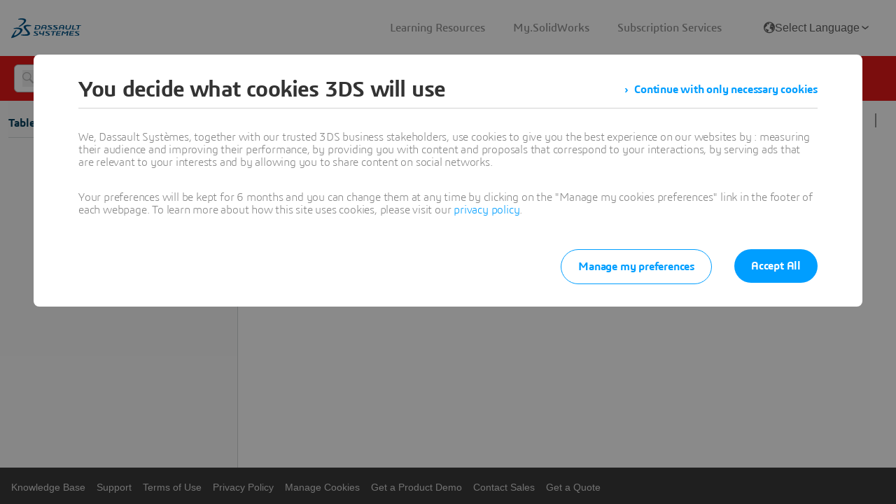

--- FILE ---
content_type: text/html; charset=utf-8
request_url: https://help.solidworks.com/2010/russian/SolidWorks/SWHelp_List.html?id=7c47776d8e6041818696b328ecec55c4
body_size: 111438
content:
<!DOCTYPE html><html id="htmlID" lang="en" xmlns="http://www.w3.org/1999/xhtml" xmlns:tk="http://tracking.3ds.com/ns#"><head><meta charSet="utf-8"/><meta name="viewport" content="width=device-width"/><meta name="description" content="Dassault Systemes&#x27; documentation website"/><link rel="icon" href="/dassaultHeadLogo.png"/><title>Welcome to the SOLIDWORKS Web Help</title><style data-source="/css/main.css" data-scope="SWUA-scoped-section">/* /css/main.css scoped to SWUA-scoped-section */
.SWUA-scoped-section .clone { display: none; } .SWUA-scoped-section h1, .SWUA-scoped-section h2, .SWUA-scoped-section h3, .SWUA-scoped-section h4, .SWUA-scoped-section h5, .SWUA-scoped-section h6 { margin: 1em 0 .5em 0; line-height: 1.2; font-weight: bold; font-style: normal; font-family: '3dsweb', Helvetica, Arial, sans-serif; } .SWUA-scoped-section ul, .SWUA-scoped-section ol { margin: .75em 0 .75em 2em; padding: 0; } .SWUA-scoped-section ul b, .SWUA-scoped-section ol b, .SWUA-scoped-section ul strong, .SWUA-scoped-section ol strong { font-weight: bold; } .SWUA-scoped-section p { margin: .75em 0; font-family: Arial, Helvetica, sans-serif; line-height: 20px; } .SWUA-scoped-section p b, .SWUA-scoped-section p strong { font-weight: bold; } .SWUA-scoped-section li { font-family: Arial, Helvetica, sans-serif; } .SWUA-scoped-section address { margin: .75em 0; font-style: normal; } .SWUA-scoped-section .isRTE a:hover { text-decoration: underline; } .SWUA-scoped-section a img { border: none; } .SWUA-scoped-section em, .SWUA-scoped-section i { font-style: italic; } .SWUA-scoped-section strong, .SWUA-scoped-section b { font-weight: 900; } .SWUA-scoped-section form, .SWUA-scoped-section fieldset { margin: 0; padding: 0; border: none; } .SWUA-scoped-section input, .SWUA-scoped-section button, .SWUA-scoped-section select { vertical-align: middle; outline: none; } .SWUA-scoped-section .overlay { width: 100%; height: 100%; top: 0; left: 0; position: fixed; z-index: 1990; opacity: 0.5; display: none; } .SWUA-scoped-section .plainwidth { width: 100%; position: relative; text-align: center; } .SWUA-scoped-section .regularwidth { position: relative; margin-left: auto; margin-right: auto; text-align: left; } .SWUA-scoped-section .maincontent { clear: both; position: relative; z-index: 0; } .SWUA-scoped-section .toolbar_inner > .regularwidth { position: static; } .SWUA-scoped-section .tx-grdsLanguageMenu .langMenu .menuContent { z-index: 1001; } .SWUA-scoped-section .clear { clear: both; } .SWUA-scoped-section .layerSidebar .withsidebar, .SWUA-scoped-section .layerSidebar .tx-sriframe-pi1 .regularwidth.inner { width: 1093px; } .SWUA-scoped-section .layerSidebar .withsidebar { margin-right: 80px; } .SWUA-scoped-section .sidebar { width: 295px; padding-top: 30px; } .SWUA-scoped-section #mainmenu { height: 117px ; background-color: #ffffff; position:relative; } .SWUA-scoped-section #mainmenu ul li .megamenu { margin: 0; padding: 0; } .SWUA-scoped-section #mainmenu p { margin: 0; padding: 0; } .SWUA-scoped-section #mainmenu h1 { margin: 0; padding: 0; } .SWUA-scoped-section #mainmenu ul { margin: 0; padding: 0; } .SWUA-scoped-section #mainmenu .compass, .SWUA-scoped-section #mainmenu .logo3ds { position: absolute; display: block; } .SWUA-scoped-section #mainmenu .compass { background-image: url("/css/..\/images/_logo/compass.png"); background-repeat: no-repeat; background-position: 0 0; top: 25px; right: 25px; width: 68px; height: 79px; } .SWUA-scoped-section #mainmenu .compass a:link img, .SWUA-scoped-section #mainmenu .logo3ds a:link img{ border:none; } .SWUA-scoped-section #mainmenu .logo3ds { background-image: url("/css/..\/images/_logo/logo_3DS_dassault.png"); background-repeat: no-repeat; background-position: 0 0; top: 25px; left: 25px; width: 177px; height: 50px; } .SWUA-scoped-section #mainmenu ul.mainmenulist { position: absolute; left: 260px; top: 47px; } .SWUA-scoped-section #mainmenu ul.mainmenulist > li { display: inline; margin-right: 25px; } .SWUA-scoped-section #mainmenu ul.mainmenulist > li a { color: #2f4960; font-family: '3dsweb', Helvetica, Arial, sans-serif; text-transform: uppercase; font-size: 13px; } .SWUA-scoped-section #mainmenu ul.mainmenulist > li a.active, .SWUA-scoped-section #mainmenu ul.mainmenulist > li a:hover { color: #239de8; } .SWUA-scoped-section #mainmenu .search-engine { position: absolute; right: 130px; top: 39px; width: 194px; height: 34px; background: url("/css/..\/images/menu/search-field.png") left top no-repeat; } .SWUA-scoped-section #mainmenu .search-engine input[type="text"] { font-size: 12px; height: 20px; margin-left: 14px; margin-top: 3px; width: 140px; border: 0; box-shadow: none; background: transparent; color: #70808b; } .SWUA-scoped-section #mainmenu .search-engine input[type="text"]:focus { box-shadow: 0px; border: 0px; } .SWUA-scoped-section #mainmenu .search-engine input[type='submit'] { width: 22px; height: 23px; background: url("/css/..\/images/menu/search-button.png") no-repeat; float: right; border: 0; padding: 0; margin: 8px 6px 0 0; cursor: pointer; } .SWUA-scoped-section .megamenu { background: url("/css/..\/images/menu/megamenu.png") center -8px #256785; position: relative; padding: 30px 5px 0 5px 0; z-index: 2000; height: 343px; display: none; margin: 0 auto; } .SWUA-scoped-section .megamenu.globalBG { margin: 0; padding: 0; } .SWUA-scoped-section .megamenu.globalBG .hasshadow { margin-bottom: 20px; overflow: hidden; } .SWUA-scoped-section .megamenu.globalBG .hasshadow .shadowleft, .SWUA-scoped-section .megamenu.globalBG .hasshadow .shadowright, .SWUA-scoped-section .megamenu.globalBG .hasshadow .shadowcenter { height: 20px; } .SWUA-scoped-section .megamenu .megamenu_inner { padding: 0; } .SWUA-scoped-section .megamenu .marker { background: url("/css/..\/images/menu/megamenu-marker.png") no-repeat; position: absolute; width: 18px; height: 9px; top: 0; left: 0; display: none; } .SWUA-scoped-section .megamenu .bottom-bkg { width: 100%; height: 42px; position: absolute; background: url("/css/..\/images/megamenu/bottom.png"); bottom: 0px; left: 0px; } .SWUA-scoped-section .megamenu .megaL2 { } .SWUA-scoped-section ul.column { background-repeat: no-repeat; background-position: 0 0; padding: 17px 10px 0 0; } .SWUA-scoped-section ul.column > li { list-style-type: none; background-repeat: no-repeat; background-position: 100% 10px; padding: 0 20px; } .SWUA-scoped-section ul.column > li:hover { cursor: pointer; } .SWUA-scoped-section ul.column > li:hover > a { color: #2F6786; background-image: url("/css/..\/images/megamenu/arrowdown-hover.png"); } .SWUA-scoped-section ul.column > li > a { display: table-cell; background: url("/css/..\/images/megamenu/arrowdown.png") 100% center no-repeat; border-bottom: 1px solid #5387A3; vertical-align: middle; color: #ffffff; padding: 0 20px 0 0; font-family: '3dsweb', Helvetica, Arial, sans-serif; font-size: 14px; } .SWUA-scoped-section ul.column > li > a:hover { background-image: url("/css/..\/images/megamenu/arrowdown-hover.png"); color: #FFF; } .SWUA-scoped-section ul.column > li:last-child a { border: 0; } .SWUA-scoped-section ul.column > li.on { background-color: #fff; } .SWUA-scoped-section ul.column > li.on a, .SWUA-scoped-section ul.column > li.on a:hover { border-bottom: 1px solid #ffffff; color: #2F6786; } .SWUA-scoped-section ul.column.empty { padding: 0; display: none; } .SWUA-scoped-section .megamenu_inner { width: 1468px; } .SWUA-scoped-section .megamenu_inner .megaL2 { width: 998px; } .SWUA-scoped-section .megamenu_inner .megaL2 .megaL2_inner > div > .hascolumns > .activeBG > .col33.rightcol { width: 265px; margin-left: 35px; } .SWUA-scoped-section .megamenu_inner .megaL2 .megaL2_inner > div > .hascolumns > .activeBG > .col66.leftcol { width: 698px; } .SWUA-scoped-section .megamenu_inner .megaL2 .megaL2_inner > div > .hascolumns > .activeBG > .col33.rightcol { float: right; } .SWUA-scoped-section .megamenu_inner.regularwidth.columnContainer { position: static; } .SWUA-scoped-section .megamenu_inner .megamenu_auto { width: 1068px; } .SWUA-scoped-section .megamenu_inner ul.column > li > a { height: 54px; } .SWUA-scoped-section .megamenu_inner#mmenu345 ul.column > li > a { width: 356px; } .SWUA-scoped-section .megamenu_inner#mmenu332 ul.column > li > a { width: 213.6px; } .SWUA-scoped-section .megamenu_auto { position: relative; float: left; } .SWUA-scoped-section .megamenu_inner_ttc { width: auto; float: left; } .SWUA-scoped-section .megamenu_inner_ttc .megamenu_right { position: relative; width: 265px; height: 183px; margin-top: 45px; margin-left: 35px; } .SWUA-scoped-section .megamenu_inner_ttc .megamenu_right .hasshadow { margin-bottom: 0; } .SWUA-scoped-section .megamenu_inner_ttc .megamenu_right a.link { position: absolute; bottom: 25px; left: 33px; color: #e1e1e1; background: url("/css/..\/images/links/arrow-light.png") left center no-repeat; padding: 0 0 0 15px; text-decoration: none; } .SWUA-scoped-section .megamenu_inner_ttc .megamenu_right a.link:hover { text-decoration: underline; } .SWUA-scoped-section .megamenu_inner_ttc .megamenu_right a.link:before { content: ''; } .SWUA-scoped-section .megamenu_inner_ttc .megamenu_right .select { margin: 0 0 10px 0; } .SWUA-scoped-section .megamenu_inner_ttc .megamenu_right .bootstrap-select:not([class*="span"]) { width: 170px; } .SWUA-scoped-section .megamenu_inner_ttc .megamenu_right span.title { display: block; margin: 0 0 10px 0; font-size: 14px; font-family: '3dsweb', Helvetica, Arial, sans-serif; } .SWUA-scoped-section .megamenu_inner_ttc .megamenu_bottom { clear: both; display: block; position: absolute; top: 301px; left: 0; width: 100%; height: 42px; overflow: hidden; background: none; background: url("/css/..\/images/megamenu/bottom.png"); } .SWUA-scoped-section .megamenu_inner_ttc .megamenu_bottom span { display: block; float: left; height: 42px; color: #ffffff; font-size: 15px; font-family: '3dsweb', Helvetica, Arial, sans-serif; line-height: 42px; min-width: 249px; } .SWUA-scoped-section .megamenu_inner_ttc .megamenu_bottom ul { display: block; float: left; height: 42px; margin: 0 30px; } .SWUA-scoped-section .megamenu_inner_ttc .megamenu_bottom ul li a { color: #e1e1e1; background: url("/css/..\/images/links/arrow-light.png") left center no-repeat; padding: 0 0 0 15px; text-decoration: none; font-size: 13px; font-family: '3dsweb', Helvetica, Arial, sans-serif; } .SWUA-scoped-section .megamenu_inner_ttc .megamenu_bottom ul li a:hover { text-decoration: underline; } .SWUA-scoped-section .megamenu_inner_ttc .megamenu_bottom ul li a:before { content: ''; } .SWUA-scoped-section .megaL2 { color: #305164; width: 860px; padding: 20px 30px 15px 30px; background: #ffffff; box-shadow: 0 6px 6px rgba(0, 0, 0, 0.5); } .SWUA-scoped-section .megaL2 h1, .SWUA-scoped-section .megaL2 h2, .SWUA-scoped-section .megaL2 h3, .SWUA-scoped-section .megaL2 h4 { color: #0b5785; font-size: 14px; text-transform: uppercase; } .SWUA-scoped-section .megaL2 .highlight img { height: 106px; width: 108px; } .SWUA-scoped-section .megaL2 .highlight .width100 { height: 86px; padding: 10px; } .SWUA-scoped-section .megaL2 .highlight .width100 h2 { color: #ffffff; } .SWUA-scoped-section .megaL2 .highlight .width100 p { font-size: 11px; line-height: 14px; } .SWUA-scoped-section .megaL2 .highlight .bottomlink { display: none; } .SWUA-scoped-section .megaL2 .col20, .SWUA-scoped-section .megaL2 .col25, .SWUA-scoped-section .megaL2 .col33, .SWUA-scoped-section .megaL2 .col50, .SWUA-scoped-section .megaL2 .col66 { overflow: hidden; } .SWUA-scoped-section .megaL2 .col20 > div:last-child > div > ul, .SWUA-scoped-section .megaL2 .col25 > div:last-child > div > ul, .SWUA-scoped-section .megaL2 .col33 > div:last-child > div > ul, .SWUA-scoped-section .megaL2 .col50 > div:last-child > div > ul, .SWUA-scoped-section .megaL2 .col66 > div:last-child > div > ul { margin-bottom: 0; } .SWUA-scoped-section .megaL2 .col20 ul, .SWUA-scoped-section .megaL2 .col25 ul, .SWUA-scoped-section .megaL2 .col33 ul, .SWUA-scoped-section .megaL2 .col50 ul, .SWUA-scoped-section .megaL2 .col66 ul { margin: 5px 20px 35px 0; float: none; } .SWUA-scoped-section .megaL2 .col20 ul li, .SWUA-scoped-section .megaL2 .col25 ul li, .SWUA-scoped-section .megaL2 .col33 ul li, .SWUA-scoped-section .megaL2 .col50 ul li, .SWUA-scoped-section .megaL2 .col66 ul li { float: none; line-height: 1em; height: auto; margin: 0 0 5px 0; padding: 0; width: auto; border: 0px; list-style-type: none; background: url("/css/..\/images/megamenu/arrow-submenu.png") left 1px no-repeat; padding: 0 0 0 11px; } .SWUA-scoped-section .megaL2 .col20 ul li:before, .SWUA-scoped-section .megaL2 .col25 ul li:before, .SWUA-scoped-section .megaL2 .col33 ul li:before, .SWUA-scoped-section .megaL2 .col50 ul li:before, .SWUA-scoped-section .megaL2 .col66 ul li:before { content: ''; } .SWUA-scoped-section .megaL2 .col20 ul li a, .SWUA-scoped-section .megaL2 .col25 ul li a, .SWUA-scoped-section .megaL2 .col33 ul li a, .SWUA-scoped-section .megaL2 .col50 ul li a, .SWUA-scoped-section .megaL2 .col66 ul li a { height: auto; display: inline; background: none; font-family: 'Arial'; font-size: 13px; color: #2f4960; text-decoration: none; border: 0; } .SWUA-scoped-section #mmenu894 .hasshadow a.menu-media { margin-top: 20px; } .SWUA-scoped-section #mmenu332 { width: 1385px; } .SWUA-scoped-section #mmenu332 .megamenu_bottom .hascolumns { margin: 0 auto; width: 1375px; } .SWUA-scoped-section #mmenu332 ul.column > li { margin: 0px 10px 0 0 ; padding: 0; } .SWUA-scoped-section #mmenu332 ul.column > li:hover { background-color: none; } .SWUA-scoped-section #mmenu332 ul.column > li > a { background: none; } .SWUA-scoped-section #mmenu332 ul.column > li > a:hover { background: url("/css/..\/images/megamenu/product-arrow.png"); background-color: none; background-repeat: no-repeat; background-position: 100% center; } .SWUA-scoped-section #mmenu332 ul.column > li > a .name { display: block; font-size: 16px; } .SWUA-scoped-section #mmenu332 ul.column > li > a .subtitle { display: block; font-size: 12px; color: #9acde9; } .SWUA-scoped-section #mmenu332 ul.column > li:last-child > a { border: 0; } .SWUA-scoped-section #mmenu332 ul.column li:first-child { background-position: left center; padding: 0 0 0 30px; color: #7fb4d1; font-size: 11px; font-family: '3dsweb', Helvetica, Arial, sans-serif; border-bottom: 1px solid #5387A3; height: 62px; } .SWUA-scoped-section #mmenu332 ul.column li:first-child span.title-name { display: table; width: 100%; height: 62px; } .SWUA-scoped-section #mmenu332 ul.column li:first-child span.title-name span { vertical-align: middle; display: table-cell; } .SWUA-scoped-section #mmenu332 ul.column:nth-child(2) li:first-child { background-image: url("/css/..\/images/megamenu/sca.png"); } .SWUA-scoped-section #mmenu332 ul.column:nth-child(3) li:first-child { background-image: url("/css/..\/images/megamenu/3d.png"); } .SWUA-scoped-section #mmenu332 ul.column:nth-child(4) li:first-child { background-image: url("/css/..\/images/megamenu/csa.png"); } .SWUA-scoped-section #mmenu332 ul.column:nth-child(5) li:first-child { background-image: url("/css/..\/images/megamenu/iia.png"); } .SWUA-scoped-section #mmenu332 ul.column:nth-child(6) li:first-child { padding: 0; } .SWUA-scoped-section #mmenu330 p, .SWUA-scoped-section #mmenu331 p, .SWUA-scoped-section #mmenu329 p { margin: 0; padding: 0; } .SWUA-scoped-section #mmenu330 p a, .SWUA-scoped-section #mmenu331 p a, .SWUA-scoped-section #mmenu329 p a { color: #9acde9; font-size: 16px; text-transform: uppercase; height: 50px; padding-top: 20px; font-weight: bold; } .SWUA-scoped-section #mmenu330 h3, .SWUA-scoped-section #mmenu331 h3, .SWUA-scoped-section #mmenu329 h3 { text-transform: uppercase; font-size: 16px; font-weight: normal; } .SWUA-scoped-section #mmenu330 p a, .SWUA-scoped-section #mmenu331 p a, .SWUA-scoped-section #mmenu329 p a, .SWUA-scoped-section #mmenu330 ul > li > a, .SWUA-scoped-section #mmenu331 ul > li > a, .SWUA-scoped-section #mmenu329 ul > li > a { display: table-cell; vertical-align: middle; font-family: '3dsweb', Helvetica, Arial, sans-serif; } .SWUA-scoped-section #mmenu330 ul, .SWUA-scoped-section #mmenu331 ul, .SWUA-scoped-section #mmenu329 ul { margin: 0; padding: 0; } .SWUA-scoped-section #mmenu330 ul > li, .SWUA-scoped-section #mmenu331 ul > li, .SWUA-scoped-section #mmenu329 ul > li { list-style-type: none; margin: 0; padding: 0; } .SWUA-scoped-section #mmenu330 ul > li:hover, .SWUA-scoped-section #mmenu331 ul > li:hover, .SWUA-scoped-section #mmenu329 ul > li:hover { background-color: none; } .SWUA-scoped-section #mmenu330 ul > li > a, .SWUA-scoped-section #mmenu331 ul > li > a, .SWUA-scoped-section #mmenu329 ul > li > a { font-size: 15px; background: url("/css/..\/images/megamenu/product-arrow.png") no-repeat right center transparent; color: #ffffff; } .SWUA-scoped-section #mmenu330 { width: 1230px; } .SWUA-scoped-section #mmenu330 #c954701, .SWUA-scoped-section #mmenu330 #c954711 { background-color: rgba(0, 0, 0, 0.15); margin-bottom: 35px; padding: 0 15px 15px 15px; } .SWUA-scoped-section #mmenu330 #c954721 h3 { margin-top: -20px; } .SWUA-scoped-section #mmenu330 p a, .SWUA-scoped-section #mmenu330 ul > li > a { width: 395px; color: #A0c1d2; } .SWUA-scoped-section #mmenu330 ul { margin: 3px; } .SWUA-scoped-section #mmenu330 ul > li > a { height: 16px; font-size: 12px; background-position: 0 5px; background-size: 5px auto; padding-left: 13px; line-height: 16px; } .SWUA-scoped-section #mmenu330 h4 { color: #ffffff; font-size: 14px; font-weight: normal; padding-right: 20px; margin: 10px 0 0 0; } .SWUA-scoped-section #mmenu330 h3 { color: #99CCE9; margin: 10px 0 5px 0; color: #a2bbcf; } .SWUA-scoped-section #mmenu330 .hasshadow { margin: 15px 0 0 0; padding: 0; } .SWUA-scoped-section #mmenu330 .hascolumns .col25 { padding-right: 10px; width: 300px; overflow: auto; } .SWUA-scoped-section #mmenu330 .hascolumns .col25:last-child { padding-right: 0; padding-left: 0; } .SWUA-scoped-section #mmenu331 { width: 910px; } .SWUA-scoped-section #mmenu331 ul > li > a, .SWUA-scoped-section #mmenu331 p a { border-top: 1px solid #5387A3; width: 270px; height: 30px; } .SWUA-scoped-section #mmenu331 .col33 { width: 270px; margin-right: 50px; } .SWUA-scoped-section #mmenu331 .col33:last-child { margin-right: 0; } .SWUA-scoped-section #mmenu331 h3 { margin: 30px 0 15px 0; color: #a2bbcf; } .SWUA-scoped-section #mmenu331 .hasshadow { margin-bottom: 0; } .SWUA-scoped-section #mmenu329 { width: 1000px; } .SWUA-scoped-section #mmenu329 .col33 { width: 280px; margin-top: 50px; margin-right: 80px; } .SWUA-scoped-section #mmenu329 .col33:last-child { margin-right: 0; } .SWUA-scoped-section #mmenu329 h3 { margin-top: 0; color: #a2bbcf; } .SWUA-scoped-section #mmenu329 ul > li > a { border-top: 1px solid #5387A3; width: 270px; height: 40px; } .SWUA-scoped-section #mmenu329 select.select { margin-bottom: 10px; width: 265px; } .SWUA-scoped-section #mmenu329 input.blue { display: block; float: right; margin: 3px 0 0; padding: 3px 20px; width: 265px; } .SWUA-scoped-section #mmenu329 .hasshadow { margin-bottom: 0px; } .SWUA-scoped-section #mmenu345 .megamenu_right { width: 184px; height: 200px; position: relative; background: url("/css/..\/images/megamenu/customer-stories.png") no-repeat scroll 0 0 transparent; background-size: 100% auto; padding: 16px 30px; margin: 45px 0 0 20px; } .SWUA-scoped-section #mmenu345 .megamenu_right .element select.select { width: 184px; } .SWUA-scoped-section #mmenu345 .megamenu_right .element input { display: none; } .SWUA-scoped-section #mmenu345 .megamenu_right .element input.blue { display: block; float: right; margin: 3px 0 0; padding: 3px 20px; } .SWUA-scoped-section #mmenu345 .megamenu_right h4 { font-weight: normal; font-size: 15px; margin: 0 0 15px; } .SWUA-scoped-section #mmenu345 .megamenu_right .select { margin: 0 0 10px 0; } .SWUA-scoped-section #mmenu345 .megamenu_right .bootstrap-select:not([class*="span"]) { width: 170px; } .SWUA-scoped-section #mmenu345 .secondmenu.top { visibility: hidden; display: none; } .SWUA-scoped-section #mmenu345 .megamenu_inner_ttc .megamenu_bottom { display: none; } .SWUA-scoped-section .megamenu #mmenu345 ul.column li .megaL2 .menulist .element.blocks .title { margin: 0 0 3px 0; color: #ffffff; } .SWUA-scoped-section .megamenu_inner_ttc .megamenu_bottom ul { margin: 0; } .SWUA-scoped-section .megamenu_inner_ttc .megamenu_bottom ul li { list-style-type: none; margin: 0; padding: 11px 0 0 0; } .SWUA-scoped-section a.menu-media:hover > .full { background: url("/css/..\/images/links/arrow-light.png") 95% 85% no-repeat; } .SWUA-scoped-section .menu-media { position: relative; border: 0; display: block; padding: 0; height: auto; width: auto; background: none; margin: 0 0 15px 0; overflow: hidden; } .SWUA-scoped-section .menu-media .on { width: 32px; height: 32px; background: url("/css/..\/images/megamenu/on.png"); position: absolute; display: none; right: 34%; top: 30%; } .SWUA-scoped-section .menu-media:hover .on { display: block; } .SWUA-scoped-section .menu-media .left { position: relative; display: block; width: 141px; height: 85px; padding: 10px; float: left; } .SWUA-scoped-section .menu-media .left .title { color: #ffffff; font-size: 13px; font-family: '3dsweb', Helvetica, Arial, sans-serif; padding: 0 0 10px 0; float: left; } .SWUA-scoped-section .menu-media .left .detail { float: left; width: 90px; margin: 0 0 0 5px; } .SWUA-scoped-section .menu-media .left .content { color: #ffffff; font-size: 11px; line-height: 12px; float: right; } .SWUA-scoped-section .menu-media .left.full { width: 225px; padding-right: 30px; } .SWUA-scoped-section .menu-media .left.full .title { float: none; display: block; } .SWUA-scoped-section .menu-media .left.full .content { float: none; display: block; } .SWUA-scoped-section .menu-media .left.full .content ul, .SWUA-scoped-section .menu-media .left.full .content li, .SWUA-scoped-section .menu-media .left.full .content p, .SWUA-scoped-section .menu-media .left.full .content a { font-size: 10px; line-height: 12px; } .SWUA-scoped-section .menu-media .left.full .content ul { list-style: none; margin: 0; padding: 0; } .SWUA-scoped-section .menu-media .left.full .content li > a { background: url("/css/..\/images/links/arrow-light.png") left center no-repeat; } .SWUA-scoped-section .menu-media .left.full .content li > a:hover { text-decoration: none; } .SWUA-scoped-section .menu-media .left .calendar-date { float: left; } .SWUA-scoped-section .menu-media .right { display: block; width: 104px; height: 105px; float: right; overflow: hidden; position: relative; } .SWUA-scoped-section .menu-media.inline-link, .SWUA-scoped-section .menu-media.inline-block { height: 86px; padding: 10px 10px 10px 10px; } .SWUA-scoped-section .menu-media.inline-link .content, .SWUA-scoped-section .menu-media.inline-block .content { font-size: 11px; } .SWUA-scoped-section .menu-media.inline-link .content p, .SWUA-scoped-section .menu-media.inline-block .content p { font-size: 11px; margin-bottom: 0; } .SWUA-scoped-section .menu-media.inline-link .content ul, .SWUA-scoped-section .menu-media.inline-block .content ul { font-size: 11px; padding: 0; margin: 0; } .SWUA-scoped-section .menu-media.inline-link .content ul li, .SWUA-scoped-section .menu-media.inline-block .content ul li { background: url("/css/..\/images/megamenu/block-link-list.png") no-repeat; list-style-type: none; padding: 0 0 0 11px; } .SWUA-scoped-section .menu-media.inline-link.skyblue, .SWUA-scoped-section .menu-media.inline-block.skyblue { background-color: #08A4D2; color: #ffffff; } .SWUA-scoped-section .menu-media.inline-link.lightblue, .SWUA-scoped-section .menu-media.inline-block.lightblue { color: #ffffff; background-color: #143045; } .SWUA-scoped-section .menu-media.inline-link.darkblue, .SWUA-scoped-section .menu-media.inline-block.darkblue { background-color: #1B455E; color: #ffffff; } .SWUA-scoped-section .menu-media.inline-link:hover { background-image: url("/css/..\/images/megamenu/block-link.png"); background-repeat: no-repeat; background-position: 95% center; } .SWUA-scoped-section .hasshadow a.menu-media { margin: 0; padding: 0; } .SWUA-scoped-section #breadcrumb { MIN-WIDTH: 970px; width: 100%; height: 42px; background: url("/css/..\/images/menu/bread-back.png") center top; border-top: 1px solid #d1dde4; margin-top: 10px; } .SWUA-scoped-section #breadcrumb .regularwidth { background: #FAFCFF; } .SWUA-scoped-section #breadcrumb.fixed { position: fixed; top: 0; left: 0; z-index: 600; } .SWUA-scoped-section #breadcrumb #crumbs { height: 41px; padding: 0; margin: 0; } .SWUA-scoped-section #breadcrumb #crumbs li { margin: 0; padding: 0; } .SWUA-scoped-section #breadcrumb #crumbs > li { list-style-type: none; float: left; line-height: 41px; display: block; background: #F5F3F3; position: relative; } .SWUA-scoped-section #breadcrumb #crumbs > li .fabtrick { width: 50px; height: 1px; background: #fff; position: absolute; top: 41px; left: -8px; display: none; } .SWUA-scoped-section #breadcrumb #crumbs > li:last-child a { background-image: url("/css/..\/images/menu/bread-arrow-grey-back-blue.png"); background-repeat: no-repeat; background-position: right top; } .SWUA-scoped-section #breadcrumb #crumbs > li:last-child a:hover { background: url("/css/..\/images/menu/bread-arrow-white-back-blue.png") right top #ffffff no-repeat; } .SWUA-scoped-section #breadcrumb #crumbs > li > a { background: url("/css/..\/images/menu/bread-arrow.png") no-repeat right top #f5f3f3; display: block; padding: 0 45px 0 20px; color: #239de8; font-family: '3dsweb', Helvetica, Arial, sans-serif; text-transform: uppercase; font-weight: normal; } .SWUA-scoped-section #breadcrumb #crumbs > li > a.home { padding: 0 15px 0 0; height: 41px; } .SWUA-scoped-section #breadcrumb #crumbs > li > a.home .on { display: none; } .SWUA-scoped-section #breadcrumb #crumbs > li > a:hover.home .off { display: none; } .SWUA-scoped-section #breadcrumb #crumbs > li > a:hover.home .on { display: block; } .SWUA-scoped-section #breadcrumb #crumbs > li > a:hover, .SWUA-scoped-section #breadcrumb #crumbs > li > a.on { background: url("/css/..\/images/menu/bread-arrow-open.png") right top #ffffff no-repeat; } .SWUA-scoped-section #breadcrumb #crumbs > li > a.white { background-image: url("/css/..\/images/menu/bread-arrow-grey-back-white.png"); } .SWUA-scoped-section #breadcrumb #crumbs > li > a:link, .SWUA-scoped-section #breadcrumb #crumbs > li > a:visited, .SWUA-scoped-section #breadcrumb #crumbs > li > a:hover, .SWUA-scoped-section #breadcrumb #crumbs > li > a:focus { color: #239de8; text-decoration: none; } .SWUA-scoped-section #breadcrumb #crumbs > li:hover > a:hover, .SWUA-scoped-section #breadcrumb #crumbs > li:hover > a.on { background: url("/css/..\/images/menu/bread-arrow-open.png") right top #ffffff no-repeat; } .SWUA-scoped-section #breadcrumb #crumbs > li:hover > a.white { background-image: url("/css/..\/images/menu/bread-arrow-grey-back-white.png"); } .SWUA-scoped-section #breadcrumb #crumbs > li:hover .fabtrick { display: block; } .SWUA-scoped-section #breadcrumb #crumbs > li.hover > a { background: url("/css/..\/images/menu/bread-arrow-open.png") right top #ffffff no-repeat; } .SWUA-scoped-section #breadcrumb #crumbs > li .deploy { width: 9px; height: 7px; background: url("/css/..\/images/menu/bread-deploy.png") center center no-repeat; display: block; position: absolute; top: 18px; right: 21px; cursor: pointer; } .SWUA-scoped-section #breadcrumb #crumbs > li .level-1 { padding: 5px 0 15px 10px; background: #ffffff; position: absolute; top: 42px; left: -9px; z-index: 5; border-left: 1px solid #F2F2F2; border-right: 1px solid #F2F2F2; border-bottom: 1px solid #F2F2F2; display: none; } .SWUA-scoped-section #breadcrumb #crumbs > li .level-1 .title { color: #2f4960; display: block; padding-left: 10px; height: 20px; line-height: 20px; font-weight: bold; } .SWUA-scoped-section #breadcrumb #crumbs > li .level-1 .title a { background: none; } .SWUA-scoped-section #breadcrumb #crumbs > li .level-1 a.title, .SWUA-scoped-section #breadcrumb #crumbs > li .level-1 li:hover a.title { background: none; } .SWUA-scoped-section #breadcrumb #crumbs > li .level-1 > ul { padding: 0; margin: 0; position: relative; } .SWUA-scoped-section #breadcrumb #crumbs > li .level-1 > ul > li { list-style-type: none; height: 20px; font-family: '3dsweb', Helvetica, Arial, sans-serif; position: relative; display: block; } .SWUA-scoped-section #breadcrumb #crumbs > li .level-1 > ul > li a { display: block; white-space: nowrap; height: 100%; font-size: 13px; padding: 0 20px 0 23px; color: #2f4960; line-height: 18px; background: url("/css/..\/images/menu/bread-level2-submenu.png") 10px center no-repeat; } .SWUA-scoped-section #breadcrumb #crumbs > li .level-1 > ul > li a.active, .SWUA-scoped-section #breadcrumb #crumbs > li .level-1 > ul > li a:hover { color: #239de8; } .SWUA-scoped-section #breadcrumb #crumbs > li .level-1 > ul > li a.link { background: url("/css/..\/images/menu/bread-level2-submenu-link.png") 10px center no-repeat; } .SWUA-scoped-section #breadcrumb #crumbs > li .level-1 > ul > li a.link:hover { background: url("/css/..\/images/menu/bread-level2-submenu-link.png") 10px center no-repeat; } .SWUA-scoped-section #breadcrumb #crumbs > li .level-1 > ul > li:hover a { color: #239de8; background: url("/css/..\/images/menu/bread-level2-submenu-hover.png") 10px center no-repeat #f5f3f3; } .SWUA-scoped-section #breadcrumb #crumbs > li .level-1 > ul > li .level-2 { padding: 5px 0 15px 10px; background: #f5f3f3; position: absolute; top: 0; z-index: 5; left: 100%; display: none; -webkit-box-shadow: 1px 1px 1px 0px rgba(30, 30, 30, 0.21); -moz-box-shadow: 1px 1px 1px 0px rgba(30, 30, 30, 0.21); box-shadow: 1px 1px 1px 0px rgba(30, 30, 30, 0.21); } .SWUA-scoped-section #breadcrumb #crumbs > li .level-1 > ul > li .level-2 span.title, .SWUA-scoped-section #breadcrumb #crumbs > li .level-1 > ul > li .level-2 a.title { color: #2f4960; display: block; padding-left: 10px; height: 35px; font-weight: bold; } .SWUA-scoped-section #breadcrumb #crumbs > li .level-1 > ul > li .level-2 > ul { padding: 0; margin: 0; position: relative; } .SWUA-scoped-section #breadcrumb #crumbs > li .level-1 > ul > li .level-2 > ul > li { list-style-type: none; height: 20px; font-family: '3dsweb', Helvetica, Arial, sans-serif; position: relative; display: block; } .SWUA-scoped-section #breadcrumb #crumbs > li .level-1 > ul > li .level-2 > ul > li a { display: block; white-space: nowrap; height: 100%; font-size: 13px; padding: 0 20px 0 23px; color: #2f4960; line-height: 18px; background: url("/css/..\/images/menu/bread-level2-submenu-link.png") 10px center no-repeat; } .SWUA-scoped-section #breadcrumb #crumbs > li .level-1 > ul > li .level-2 > ul > li a.active, .SWUA-scoped-section #breadcrumb #crumbs > li .level-1 > ul > li .level-2 > ul > li a:hover { color: #239de8; } .SWUA-scoped-section #breadcrumb .search-engine { display: block; width: 45px; height: 33px; background: url("/css/..\/images/menu/search-field.png") -230px 0 no-repeat; position: absolute; right: 35px; top: 4px; cursor: pointer; } .SWUA-scoped-section #breadcrumb #crumbs > li:first-child { padding-left: 25px; background-color: #F5F3F3; } .SWUA-scoped-section #breadcrumb #crumbs > li:first-child > a:hover { background: url("/css/..\/images/menu/bread-arrow.png") no-repeat right top #f5f3f3; } .SWUA-scoped-section #search-avance-form > div.title { margin-bottom: 10px; } .SWUA-scoped-section #search-avance-form .column { float: left; width: 50%; } .SWUA-scoped-section #search-avance-form .column .sectionTitle { font-weight: bold; } .SWUA-scoped-section #search-avance-form .column li.standard { line-height: 10px ; } .SWUA-scoped-section #global .regularwidth.maincontent { background-color: #999; } .SWUA-scoped-section #mainmenu { background-color: #ffffff; } .SWUA-scoped-section .overlayMode { display: table; margin: 0 auto; } .SWUA-scoped-section .align-center { text-align: center; } .SWUA-scoped-section .align-right { text-align: right; } .SWUA-scoped-section .align-left { text-align: left; } .SWUA-scoped-section .align-justify { text-align: justify; } .SWUA-scoped-section .cta.ctabutton ul a { width: 100%; height: 50px; background: url("/css/..\/images/calltoaction/btn.jpg") no-repeat 0 top transparent; box-shadow: 0px 1px 2px 0px rgba(0, 0, 0, 0.2); line-height: 14px; } .SWUA-scoped-section .cta.ctabutton ul a .ctalabel { width: 100% -50px; height: 30px; padding: 10px 70px 10px 10px; } .SWUA-scoped-section .cta.ctabutton ul a:hover { background: url("/css/..\/images/calltoaction/btn.jpg") no-repeat 0 bottom transparent; } .SWUA-scoped-section .cta.ctabutton .ctabtn { margin: 0 auto; width: 240px; } .SWUA-scoped-section .cta.ctabutton .ctabtn a .ctalabel { color: #ffffff; } .SWUA-scoped-section .sidebar .cta { width: 245px; background: url("/css/..\/images/calltoaction/bg.jpg") no-repeat 0 0 #2e5467; padding: 25px; } .SWUA-scoped-section .sidebar .cta ul a { width: 245px; height: 52px; background: url("/css/..\/images/calltoaction/btn.jpg") no-repeat 0 top transparent; box-shadow: 0px 1px 2px 0px rgba(0, 0, 0, 0.2); line-height: 14px; } .SWUA-scoped-section .sidebar .cta ul a .ctalabel { width: 245px -50px; height: 32px; padding: 10px 70px 10px 10px; } .SWUA-scoped-section .sidebar .cta ul a:hover { background: url("/css/..\/images/calltoaction/btn.jpg") no-repeat 0 bottom transparent; } .SWUA-scoped-section .cta { color: #ffffff; font-family: '3dssemi', Helvetica, Arial, sans-serif; margin-bottom: 30px; } .SWUA-scoped-section .cta h4 { display: none; margin: 0; font-size: 26px; } .SWUA-scoped-section .cta ul { list-style: none; margin: 0; } .SWUA-scoped-section .cta ul li { margin-bottom: 15px; } .SWUA-scoped-section .cta ul li:first-child { margin-top: 20px; margin-top: 0px; } .SWUA-scoped-section .cta ul li:last-child { margin-bottom: 0; } .SWUA-scoped-section .cta ul a { font-family: '3dsweb', Helvetica, Arial, sans-serif; font-weight: bold; color: #ffffff; text-decoration: none; text-transform: uppercase; position: relative; display: block; font-size: 15px; } .SWUA-scoped-section .cta ul a .ctalabel { display: table-cell; vertical-align: middle; font-size: 12px; } .SWUA-scoped-section .cta ul a:hover { text-decoration: none; } .SWUA-scoped-section .link.plus { display: inline-block; background: url("/css/..\/images/carroussel-market-segment/plus.png") no-repeat left center; color: #ffffff; font-size: 13px; height: 45px; line-height: 44px; padding-left: 48px; } .SWUA-scoped-section .link.plus.blue { color: #3B6C84; background: url("/css/..\/images/carroussel-market-segment/plus-blue.png") no-repeat left center; } .SWUA-scoped-section a.link.play { display: inline-block; background: url("/css/..\/images/mosaic-home-indus/mosaic_play.png") no-repeat left top; color: #ffffff; font-size: 12px; height: 45px; line-height: 44px; padding-left: 55px; margin-left: 39px; } .SWUA-scoped-section .darkNshadow h1, .SWUA-scoped-section .darkNshadow p { color: #ffffff; text-shadow: 0 0 29px rgba(0, 0, 0, 0.23); } .SWUA-scoped-section .h1Banner h1 { margin-bottom: 0; font-size: 40px; color: #305164; font-family: '3dsweb', Helvetica, Arial, sans-serif; font-weight: normal; } .SWUA-scoped-section .pBanner p { font-family: '3dsweb', Helvetica, Arial, sans-serif; font-size: 21px; color: #8fa5b9; font-weight: normal; padding-top: 0; margin-top: 0; } .SWUA-scoped-section .activeBG { padding: 0; } .SWUA-scoped-section .globalBG .bgcolorWhite .activeBG .accordion { margin: 0 25px 0 25px; } .SWUA-scoped-section .bgcolorTransp .activeBG { background-color: transparent; color: #305164; padding: 0; } .SWUA-scoped-section .bgcolorWhite .globalBG { background-color: #ffffff; color: #305164; } .SWUA-scoped-section .bgcolorA .globalBG { background-color: #f5f5f6; color: #305164; } .SWUA-scoped-section .bgcolorB .globalBG { background-color: #ececec; color: #305164; } .SWUA-scoped-section .bgcolorC .globalBG { background-color: #cccccc; color: #305164; } .SWUA-scoped-section .globalBG { padding: 20px 0; } .SWUA-scoped-section .globalBG .bgcolorWhite .activeBG { background-color: #ffffff; } .SWUA-scoped-section .globalBG .bgcolorWhite .activeBG.isRTE, .SWUA-scoped-section .globalBG .bgcolorWhite .activeBG.isMosaic { padding: 10px 25px 20px 25px; } .SWUA-scoped-section .globalBG .bgcolorWhite .activeBG, .SWUA-scoped-section .globalBG .bgcolorWhite .activeBG a, .SWUA-scoped-section .globalBG .bgcolorWhite .activeBG p, .SWUA-scoped-section .globalBG .bgcolorWhite .activeBG li { color: #305164; } .SWUA-scoped-section .globalBG .bgcolorA .activeBG { background-color: #f5f5f6; } .SWUA-scoped-section .globalBG .bgcolorA .activeBG.isRTE, .SWUA-scoped-section .globalBG .bgcolorA .activeBG.isMosaic { padding: 10px 25px 20px 25px; } .SWUA-scoped-section .globalBG .bgcolorA .activeBG, .SWUA-scoped-section .globalBG .bgcolorA .activeBG a, .SWUA-scoped-section .globalBG .bgcolorA .activeBG p, .SWUA-scoped-section .globalBG .bgcolorA .activeBG li { color: #305164; } .SWUA-scoped-section .globalBG .bgcolorB .activeBG { background-color: #ececec; } .SWUA-scoped-section .globalBG .bgcolorB .activeBG.isRTE, .SWUA-scoped-section .globalBG .bgcolorB .activeBG.isMosaic { padding: 10px 25px 20px 25px; } .SWUA-scoped-section .globalBG .bgcolorB .activeBG, .SWUA-scoped-section .globalBG .bgcolorB .activeBG a, .SWUA-scoped-section .globalBG .bgcolorB .activeBG p, .SWUA-scoped-section .globalBG .bgcolorB .activeBG li { color: #305164; } .SWUA-scoped-section .globalBG .bgcolorC .activeBG { background-color: #cccccc; } .SWUA-scoped-section .globalBG .bgcolorC .activeBG.isRTE, .SWUA-scoped-section .globalBG .bgcolorC .activeBG.isMosaic { padding: 10px 25px 20px 25px; } .SWUA-scoped-section .globalBG .bgcolorC .activeBG, .SWUA-scoped-section .globalBG .bgcolorC .activeBG a, .SWUA-scoped-section .globalBG .bgcolorC .activeBG p, .SWUA-scoped-section .globalBG .bgcolorC .activeBG li { color: #305164; } .SWUA-scoped-section .globalBG .bgcolorD .activeBG { background-color: #22313c; } .SWUA-scoped-section .globalBG .bgcolorD .activeBG.isRTE, .SWUA-scoped-section .globalBG .bgcolorD .activeBG.isMosaic { padding: 10px 25px 20px 25px; } .SWUA-scoped-section .globalBG .bgcolorD .activeBG, .SWUA-scoped-section .globalBG .bgcolorD .activeBG a, .SWUA-scoped-section .globalBG .bgcolorD .activeBG p, .SWUA-scoped-section .globalBG .bgcolorD .activeBG li { color: #ffffff; } .SWUA-scoped-section .globalBG .bgcolorE .activeBG { background-color: #142f44; } .SWUA-scoped-section .globalBG .bgcolorE .activeBG.isRTE, .SWUA-scoped-section .globalBG .bgcolorE .activeBG.isMosaic { padding: 10px 25px 20px 25px; } .SWUA-scoped-section .globalBG .bgcolorE .activeBG, .SWUA-scoped-section .globalBG .bgcolorE .activeBG a, .SWUA-scoped-section .globalBG .bgcolorE .activeBG p, .SWUA-scoped-section .globalBG .bgcolorE .activeBG li { color: #ffffff; } .SWUA-scoped-section .globalBG .bgcolorF .activeBG { background-color: #1d3849; } .SWUA-scoped-section .globalBG .bgcolorF .activeBG.isRTE, .SWUA-scoped-section .globalBG .bgcolorF .activeBG.isMosaic { padding: 10px 25px 20px 25px; } .SWUA-scoped-section .globalBG .bgcolorF .activeBG, .SWUA-scoped-section .globalBG .bgcolorF .activeBG a, .SWUA-scoped-section .globalBG .bgcolorF .activeBG p, .SWUA-scoped-section .globalBG .bgcolorF .activeBG li { color: #ffffff; } .SWUA-scoped-section .globalBG .bgcolorG .activeBG { background-color: #2e5467; } .SWUA-scoped-section .globalBG .bgcolorG .activeBG.isRTE, .SWUA-scoped-section .globalBG .bgcolorG .activeBG.isMosaic { padding: 10px 25px 20px 25px; } .SWUA-scoped-section .globalBG .bgcolorG .activeBG, .SWUA-scoped-section .globalBG .bgcolorG .activeBG a, .SWUA-scoped-section .globalBG .bgcolorG .activeBG p, .SWUA-scoped-section .globalBG .bgcolorG .activeBG li { color: #ffffff; } .SWUA-scoped-section .globalBG .bgcolorH .activeBG { background-color: #095e7a; } .SWUA-scoped-section .globalBG .bgcolorH .activeBG.isRTE, .SWUA-scoped-section .globalBG .bgcolorH .activeBG.isMosaic { padding: 10px 25px 20px 25px; } .SWUA-scoped-section .globalBG .bgcolorH .activeBG, .SWUA-scoped-section .globalBG .bgcolorH .activeBG a, .SWUA-scoped-section .globalBG .bgcolorH .activeBG p, .SWUA-scoped-section .globalBG .bgcolorH .activeBG li { color: #ffffff; } .SWUA-scoped-section .globalBG .bgcolorI .activeBG { background-color: #0a627e; } .SWUA-scoped-section .globalBG .bgcolorI .activeBG.isRTE, .SWUA-scoped-section .globalBG .bgcolorI .activeBG.isMosaic { padding: 10px 25px 20px 25px; } .SWUA-scoped-section .globalBG .bgcolorI .activeBG, .SWUA-scoped-section .globalBG .bgcolorI .activeBG a, .SWUA-scoped-section .globalBG .bgcolorI .activeBG p, .SWUA-scoped-section .globalBG .bgcolorI .activeBG li { color: #ffffff; } .SWUA-scoped-section .globalBG .bgcolorJ .activeBG { background-color: #076988; } .SWUA-scoped-section .globalBG .bgcolorJ .activeBG.isRTE, .SWUA-scoped-section .globalBG .bgcolorJ .activeBG.isMosaic { padding: 10px 25px 20px 25px; } .SWUA-scoped-section .globalBG .bgcolorJ .activeBG, .SWUA-scoped-section .globalBG .bgcolorJ .activeBG a, .SWUA-scoped-section .globalBG .bgcolorJ .activeBG p, .SWUA-scoped-section .globalBG .bgcolorJ .activeBG li { color: #ffffff; } .SWUA-scoped-section .globalBG .bgcolorK .activeBG { background-color: #0b6e8e; } .SWUA-scoped-section .globalBG .bgcolorK .activeBG.isRTE, .SWUA-scoped-section .globalBG .bgcolorK .activeBG.isMosaic { padding: 10px 25px 20px 25px; } .SWUA-scoped-section .globalBG .bgcolorK .activeBG, .SWUA-scoped-section .globalBG .bgcolorK .activeBG a, .SWUA-scoped-section .globalBG .bgcolorK .activeBG p, .SWUA-scoped-section .globalBG .bgcolorK .activeBG li { color: #ffffff; } .SWUA-scoped-section .globalBG .bgcolorL .activeBG { background-color: #0c7699; } .SWUA-scoped-section .globalBG .bgcolorL .activeBG.isRTE, .SWUA-scoped-section .globalBG .bgcolorL .activeBG.isMosaic { padding: 10px 25px 20px 25px; } .SWUA-scoped-section .globalBG .bgcolorL .activeBG, .SWUA-scoped-section .globalBG .bgcolorL .activeBG a, .SWUA-scoped-section .globalBG .bgcolorL .activeBG p, .SWUA-scoped-section .globalBG .bgcolorL .activeBG li { color: #ffffff; } .SWUA-scoped-section .globalBG .bgcolorM .activeBG { background-color: #0091b9; } .SWUA-scoped-section .globalBG .bgcolorM .activeBG.isRTE, .SWUA-scoped-section .globalBG .bgcolorM .activeBG.isMosaic { padding: 10px 25px 20px 25px; } .SWUA-scoped-section .globalBG .bgcolorM .activeBG, .SWUA-scoped-section .globalBG .bgcolorM .activeBG a, .SWUA-scoped-section .globalBG .bgcolorM .activeBG p, .SWUA-scoped-section .globalBG .bgcolorM .activeBG li { color: #ffffff; } .SWUA-scoped-section .globalBG .bgcolorN .activeBG { background-color: #0097c1; } .SWUA-scoped-section .globalBG .bgcolorN .activeBG.isRTE, .SWUA-scoped-section .globalBG .bgcolorN .activeBG.isMosaic { padding: 10px 25px 20px 25px; } .SWUA-scoped-section .globalBG .bgcolorN .activeBG, .SWUA-scoped-section .globalBG .bgcolorN .activeBG a, .SWUA-scoped-section .globalBG .bgcolorN .activeBG p, .SWUA-scoped-section .globalBG .bgcolorN .activeBG li { color: #ffffff; } .SWUA-scoped-section .globalBG .bgcolorO .activeBG { background-color: #009cc8; } .SWUA-scoped-section .globalBG .bgcolorO .activeBG.isRTE, .SWUA-scoped-section .globalBG .bgcolorO .activeBG.isMosaic { padding: 10px 25px 20px 25px; } .SWUA-scoped-section .globalBG .bgcolorO .activeBG, .SWUA-scoped-section .globalBG .bgcolorO .activeBG a, .SWUA-scoped-section .globalBG .bgcolorO .activeBG p, .SWUA-scoped-section .globalBG .bgcolorO .activeBG li { color: #ffffff; } .SWUA-scoped-section .globalBG .bgcolorP .activeBG { background-color: #04a3cf; } .SWUA-scoped-section .globalBG .bgcolorP .activeBG.isRTE, .SWUA-scoped-section .globalBG .bgcolorP .activeBG.isMosaic { padding: 10px 25px 20px 25px; } .SWUA-scoped-section .globalBG .bgcolorP .activeBG, .SWUA-scoped-section .globalBG .bgcolorP .activeBG a, .SWUA-scoped-section .globalBG .bgcolorP .activeBG p, .SWUA-scoped-section .globalBG .bgcolorP .activeBG li { color: #ffffff; } .SWUA-scoped-section .globalBG .bgcolorQ .activeBG { background-color: #618fc0; } .SWUA-scoped-section .globalBG .bgcolorQ .activeBG.isRTE, .SWUA-scoped-section .globalBG .bgcolorQ .activeBG.isMosaic { padding: 10px 25px 20px 25px; } .SWUA-scoped-section .globalBG .bgcolorQ .activeBG, .SWUA-scoped-section .globalBG .bgcolorQ .activeBG a, .SWUA-scoped-section .globalBG .bgcolorQ .activeBG p, .SWUA-scoped-section .globalBG .bgcolorQ .activeBG li { color: #ffffff; } .SWUA-scoped-section .globalBG .bgcolorR .activeBG { background-color: #a2bbcf; } .SWUA-scoped-section .globalBG .bgcolorR .activeBG.isRTE, .SWUA-scoped-section .globalBG .bgcolorR .activeBG.isMosaic { padding: 10px 25px 20px 25px; } .SWUA-scoped-section .globalBG .bgcolorR .activeBG, .SWUA-scoped-section .globalBG .bgcolorR .activeBG a, .SWUA-scoped-section .globalBG .bgcolorR .activeBG p, .SWUA-scoped-section .globalBG .bgcolorR .activeBG li { color: #ffffff; } .SWUA-scoped-section .globalBG .bgcolorS .activeBG { background-color: #86d4de; } .SWUA-scoped-section .globalBG .bgcolorS .activeBG.isRTE, .SWUA-scoped-section .globalBG .bgcolorS .activeBG.isMosaic { padding: 10px 25px 20px 25px; } .SWUA-scoped-section .globalBG .bgcolorS .activeBG, .SWUA-scoped-section .globalBG .bgcolorS .activeBG a, .SWUA-scoped-section .globalBG .bgcolorS .activeBG p, .SWUA-scoped-section .globalBG .bgcolorS .activeBG li { color: #ffffff; } .SWUA-scoped-section .globalBG .bgcolorT .activeBG { background-color: #a2cecf; } .SWUA-scoped-section .globalBG .bgcolorT .activeBG.isRTE, .SWUA-scoped-section .globalBG .bgcolorT .activeBG.isMosaic { padding: 10px 25px 20px 25px; } .SWUA-scoped-section .globalBG .bgcolorT .activeBG, .SWUA-scoped-section .globalBG .bgcolorT .activeBG a, .SWUA-scoped-section .globalBG .bgcolorT .activeBG p, .SWUA-scoped-section .globalBG .bgcolorT .activeBG li { color: #ffffff; } .SWUA-scoped-section .globalBG .bgcolorU .activeBG { background-color: #deeaf6; } .SWUA-scoped-section .globalBG .bgcolorU .activeBG.isRTE, .SWUA-scoped-section .globalBG .bgcolorU .activeBG.isMosaic { padding: 10px 25px 20px 25px; } .SWUA-scoped-section .globalBG .bgcolorU .activeBG, .SWUA-scoped-section .globalBG .bgcolorU .activeBG a, .SWUA-scoped-section .globalBG .bgcolorU .activeBG p, .SWUA-scoped-section .globalBG .bgcolorU .activeBG li { color: #305164; } .SWUA-scoped-section .globalBG .bgcolorV .activeBG { background-color: #eff6fd; } .SWUA-scoped-section .globalBG .bgcolorV .activeBG.isRTE, .SWUA-scoped-section .globalBG .bgcolorV .activeBG.isMosaic { padding: 10px 25px 20px 25px; } .SWUA-scoped-section .globalBG .bgcolorV .activeBG, .SWUA-scoped-section .globalBG .bgcolorV .activeBG a, .SWUA-scoped-section .globalBG .bgcolorV .activeBG p, .SWUA-scoped-section .globalBG .bgcolorV .activeBG li { color: #305164; } .SWUA-scoped-section .globalBG .bgcolorX .activeBG { background-color: #f4f4f4; } .SWUA-scoped-section .globalBG .bgcolorX .activeBG.isRTE, .SWUA-scoped-section .globalBG .bgcolorX .activeBG.isMosaic { padding: 10px 25px 20px 25px; } .SWUA-scoped-section .globalBG .bgcolorX .activeBG, .SWUA-scoped-section .globalBG .bgcolorX .activeBG a, .SWUA-scoped-section .globalBG .bgcolorX .activeBG p, .SWUA-scoped-section .globalBG .bgcolorX .activeBG li { color: #305164; } .SWUA-scoped-section .globalBG .bgcolorX .activeBG { background-image: url("/css/..\/images/partner/bkg-shadow.png"); background-repeat: repeat-x; background-position: left bottom; } .SWUA-scoped-section .globalBG .bgcolorW .activeBG { background-color: #858abe; } .SWUA-scoped-section .globalBG .bgcolorW .activeBG.isRTE, .SWUA-scoped-section .globalBG .bgcolorW .activeBG.isMosaic { padding: 10px 25px 20px 25px; } .SWUA-scoped-section .globalBG .bgcolorW .activeBG, .SWUA-scoped-section .globalBG .bgcolorW .activeBG a, .SWUA-scoped-section .globalBG .bgcolorW .activeBG p, .SWUA-scoped-section .globalBG .bgcolorW .activeBG li { color: #ffffff; } .SWUA-scoped-section .globalBG .bgcolorY .activeBG { background-color: #626799; } .SWUA-scoped-section .globalBG .bgcolorY .activeBG.isRTE, .SWUA-scoped-section .globalBG .bgcolorY .activeBG.isMosaic { padding: 10px 25px 20px 25px; } .SWUA-scoped-section .globalBG .bgcolorY .activeBG, .SWUA-scoped-section .globalBG .bgcolorY .activeBG a, .SWUA-scoped-section .globalBG .bgcolorY .activeBG p, .SWUA-scoped-section .globalBG .bgcolorY .activeBG li { color: #ffffff; } .SWUA-scoped-section .globalBG .bgcolorZ .activeBG { background-color: #a6913e; } .SWUA-scoped-section .globalBG .bgcolorZ .activeBG.isRTE, .SWUA-scoped-section .globalBG .bgcolorZ .activeBG.isMosaic { padding: 10px 25px 20px 25px; } .SWUA-scoped-section .globalBG .bgcolorZ .activeBG, .SWUA-scoped-section .globalBG .bgcolorZ .activeBG a, .SWUA-scoped-section .globalBG .bgcolorZ .activeBG p, .SWUA-scoped-section .globalBG .bgcolorZ .activeBG li { color: #ffffff; } .SWUA-scoped-section .globalBG .bgcolorAA .activeBG { background-color: #e28e6c; } .SWUA-scoped-section .globalBG .bgcolorAA .activeBG.isRTE, .SWUA-scoped-section .globalBG .bgcolorAA .activeBG.isMosaic { padding: 10px 25px 20px 25px; } .SWUA-scoped-section .globalBG .bgcolorAA .activeBG, .SWUA-scoped-section .globalBG .bgcolorAA .activeBG a, .SWUA-scoped-section .globalBG .bgcolorAA .activeBG p, .SWUA-scoped-section .globalBG .bgcolorAA .activeBG li { color: #ffffff; } .SWUA-scoped-section .globalBG .bgcolorAB .activeBG { background-color: #73615f; } .SWUA-scoped-section .globalBG .bgcolorAB .activeBG.isRTE, .SWUA-scoped-section .globalBG .bgcolorAB .activeBG.isMosaic { padding: 10px 25px 20px 25px; } .SWUA-scoped-section .globalBG .bgcolorAB .activeBG, .SWUA-scoped-section .globalBG .bgcolorAB .activeBG a, .SWUA-scoped-section .globalBG .bgcolorAB .activeBG p, .SWUA-scoped-section .globalBG .bgcolorAB .activeBG li { color: #ffffff; } .SWUA-scoped-section .globalBG .bgcolorAC .activeBG { background-color: #745334; } .SWUA-scoped-section .globalBG .bgcolorAC .activeBG.isRTE, .SWUA-scoped-section .globalBG .bgcolorAC .activeBG.isMosaic { padding: 10px 25px 20px 25px; } .SWUA-scoped-section .globalBG .bgcolorAC .activeBG, .SWUA-scoped-section .globalBG .bgcolorAC .activeBG a, .SWUA-scoped-section .globalBG .bgcolorAC .activeBG p, .SWUA-scoped-section .globalBG .bgcolorAC .activeBG li { color: #ffffff; } .SWUA-scoped-section .globalBG .bgcolorAD .activeBG { background-color: #dfb534; } .SWUA-scoped-section .globalBG .bgcolorAD .activeBG.isRTE, .SWUA-scoped-section .globalBG .bgcolorAD .activeBG.isMosaic { padding: 10px 25px 20px 25px; } .SWUA-scoped-section .globalBG .bgcolorAD .activeBG, .SWUA-scoped-section .globalBG .bgcolorAD .activeBG a, .SWUA-scoped-section .globalBG .bgcolorAD .activeBG p, .SWUA-scoped-section .globalBG .bgcolorAD .activeBG li { color: #ffffff; } .SWUA-scoped-section .globalBG .bgcolorAE .activeBG { background-color: #afa37e; } .SWUA-scoped-section .globalBG .bgcolorAE .activeBG.isRTE, .SWUA-scoped-section .globalBG .bgcolorAE .activeBG.isMosaic { padding: 10px 25px 20px 25px; } .SWUA-scoped-section .globalBG .bgcolorAE .activeBG, .SWUA-scoped-section .globalBG .bgcolorAE .activeBG a, .SWUA-scoped-section .globalBG .bgcolorAE .activeBG p, .SWUA-scoped-section .globalBG .bgcolorAE .activeBG li { color: #ffffff; } .SWUA-scoped-section .globalBG .bgcolorAF .activeBG { background-color: #a2cecf; } .SWUA-scoped-section .globalBG .bgcolorAF .activeBG.isRTE, .SWUA-scoped-section .globalBG .bgcolorAF .activeBG.isMosaic { padding: 10px 25px 20px 25px; } .SWUA-scoped-section .globalBG .bgcolorAF .activeBG, .SWUA-scoped-section .globalBG .bgcolorAF .activeBG a, .SWUA-scoped-section .globalBG .bgcolorAF .activeBG p, .SWUA-scoped-section .globalBG .bgcolorAF .activeBG li { color: #ffffff; } .SWUA-scoped-section .globalBG .bgcolorAG .activeBG { background-color: #c35d8d; } .SWUA-scoped-section .globalBG .bgcolorAG .activeBG.isRTE, .SWUA-scoped-section .globalBG .bgcolorAG .activeBG.isMosaic { padding: 10px 25px 20px 25px; } .SWUA-scoped-section .globalBG .bgcolorAG .activeBG, .SWUA-scoped-section .globalBG .bgcolorAG .activeBG a, .SWUA-scoped-section .globalBG .bgcolorAG .activeBG p, .SWUA-scoped-section .globalBG .bgcolorAG .activeBG li { color: #ffffff; } .SWUA-scoped-section .globalBG .bgcolorAH .activeBG { background-color: #b88396; } .SWUA-scoped-section .globalBG .bgcolorAH .activeBG.isRTE, .SWUA-scoped-section .globalBG .bgcolorAH .activeBG.isMosaic { padding: 10px 25px 20px 25px; } .SWUA-scoped-section .globalBG .bgcolorAH .activeBG, .SWUA-scoped-section .globalBG .bgcolorAH .activeBG a, .SWUA-scoped-section .globalBG .bgcolorAH .activeBG p, .SWUA-scoped-section .globalBG .bgcolorAH .activeBG li { color: #ffffff; } .SWUA-scoped-section .globalBG .bgcolorAI .activeBG { background-color: #84b275; } .SWUA-scoped-section .globalBG .bgcolorAI .activeBG.isRTE, .SWUA-scoped-section .globalBG .bgcolorAI .activeBG.isMosaic { padding: 10px 25px 20px 25px; } .SWUA-scoped-section .globalBG .bgcolorAI .activeBG, .SWUA-scoped-section .globalBG .bgcolorAI .activeBG a, .SWUA-scoped-section .globalBG .bgcolorAI .activeBG p, .SWUA-scoped-section .globalBG .bgcolorAI .activeBG li { color: #ffffff; } .SWUA-scoped-section .globalBG .bgcolorAJ .activeBG { background-color: #6e2f3b; } .SWUA-scoped-section .globalBG .bgcolorAJ .activeBG.isRTE, .SWUA-scoped-section .globalBG .bgcolorAJ .activeBG.isMosaic { padding: 10px 25px 20px 25px; } .SWUA-scoped-section .globalBG .bgcolorAJ .activeBG, .SWUA-scoped-section .globalBG .bgcolorAJ .activeBG a, .SWUA-scoped-section .globalBG .bgcolorAJ .activeBG p, .SWUA-scoped-section .globalBG .bgcolorAJ .activeBG li { color: #ffffff; } .SWUA-scoped-section .globalBG .bgcolorAK .activeBG { background-color: #534449; } .SWUA-scoped-section .globalBG .bgcolorAK .activeBG.isRTE, .SWUA-scoped-section .globalBG .bgcolorAK .activeBG.isMosaic { padding: 10px 25px 20px 25px; } .SWUA-scoped-section .globalBG .bgcolorAK .activeBG, .SWUA-scoped-section .globalBG .bgcolorAK .activeBG a, .SWUA-scoped-section .globalBG .bgcolorAK .activeBG p, .SWUA-scoped-section .globalBG .bgcolorAK .activeBG li { color: #ffffff; } .SWUA-scoped-section .globalBG .activeBG .bgcolorWhite .activeBG { background-color: #ffffff; } .SWUA-scoped-section .globalBG .activeBG .bgcolorWhite .activeBG.isRTE, .SWUA-scoped-section .globalBG .activeBG .bgcolorWhite .activeBG.isMosaic { padding: 10px 25px 20px 25px; } .SWUA-scoped-section .globalBG .activeBG .bgcolorWhite .activeBG, .SWUA-scoped-section .globalBG .activeBG .bgcolorWhite .activeBG a, .SWUA-scoped-section .globalBG .activeBG .bgcolorWhite .activeBG p, .SWUA-scoped-section .globalBG .activeBG .bgcolorWhite .activeBG li { color: #305164; } .SWUA-scoped-section .globalBG .activeBG .bgcolorA .activeBG { background-color: #f5f5f6; } .SWUA-scoped-section .globalBG .activeBG .bgcolorA .activeBG.isRTE, .SWUA-scoped-section .globalBG .activeBG .bgcolorA .activeBG.isMosaic { padding: 10px 25px 20px 25px; } .SWUA-scoped-section .globalBG .activeBG .bgcolorA .activeBG, .SWUA-scoped-section .globalBG .activeBG .bgcolorA .activeBG a, .SWUA-scoped-section .globalBG .activeBG .bgcolorA .activeBG p, .SWUA-scoped-section .globalBG .activeBG .bgcolorA .activeBG li { color: #305164; } .SWUA-scoped-section .globalBG .activeBG .bgcolorB .activeBG { background-color: #ececec; } .SWUA-scoped-section .globalBG .activeBG .bgcolorB .activeBG.isRTE, .SWUA-scoped-section .globalBG .activeBG .bgcolorB .activeBG.isMosaic { padding: 10px 25px 20px 25px; } .SWUA-scoped-section .globalBG .activeBG .bgcolorB .activeBG, .SWUA-scoped-section .globalBG .activeBG .bgcolorB .activeBG a, .SWUA-scoped-section .globalBG .activeBG .bgcolorB .activeBG p, .SWUA-scoped-section .globalBG .activeBG .bgcolorB .activeBG li { color: #305164; } .SWUA-scoped-section .globalBG .activeBG .bgcolorC .activeBG { background-color: #cccccc; } .SWUA-scoped-section .globalBG .activeBG .bgcolorC .activeBG.isRTE, .SWUA-scoped-section .globalBG .activeBG .bgcolorC .activeBG.isMosaic { padding: 10px 25px 20px 25px; } .SWUA-scoped-section .globalBG .activeBG .bgcolorC .activeBG, .SWUA-scoped-section .globalBG .activeBG .bgcolorC .activeBG a, .SWUA-scoped-section .globalBG .activeBG .bgcolorC .activeBG p, .SWUA-scoped-section .globalBG .activeBG .bgcolorC .activeBG li { color: #305164; } .SWUA-scoped-section .globalBG .activeBG .bgcolorD .activeBG { background-color: #22313c; } .SWUA-scoped-section .globalBG .activeBG .bgcolorD .activeBG.isRTE, .SWUA-scoped-section .globalBG .activeBG .bgcolorD .activeBG.isMosaic { padding: 10px 25px 20px 25px; } .SWUA-scoped-section .globalBG .activeBG .bgcolorD .activeBG, .SWUA-scoped-section .globalBG .activeBG .bgcolorD .activeBG a, .SWUA-scoped-section .globalBG .activeBG .bgcolorD .activeBG p, .SWUA-scoped-section .globalBG .activeBG .bgcolorD .activeBG li { color: #ffffff; } .SWUA-scoped-section .globalBG .activeBG .bgcolorE .activeBG { background-color: #142f44; } .SWUA-scoped-section .globalBG .activeBG .bgcolorE .activeBG.isRTE, .SWUA-scoped-section .globalBG .activeBG .bgcolorE .activeBG.isMosaic { padding: 10px 25px 20px 25px; } .SWUA-scoped-section .globalBG .activeBG .bgcolorE .activeBG, .SWUA-scoped-section .globalBG .activeBG .bgcolorE .activeBG a, .SWUA-scoped-section .globalBG .activeBG .bgcolorE .activeBG p, .SWUA-scoped-section .globalBG .activeBG .bgcolorE .activeBG li { color: #ffffff; } .SWUA-scoped-section .globalBG .activeBG .bgcolorF .activeBG { background-color: #1d3849; } .SWUA-scoped-section .globalBG .activeBG .bgcolorF .activeBG.isRTE, .SWUA-scoped-section .globalBG .activeBG .bgcolorF .activeBG.isMosaic { padding: 10px 25px 20px 25px; } .SWUA-scoped-section .globalBG .activeBG .bgcolorF .activeBG, .SWUA-scoped-section .globalBG .activeBG .bgcolorF .activeBG a, .SWUA-scoped-section .globalBG .activeBG .bgcolorF .activeBG p, .SWUA-scoped-section .globalBG .activeBG .bgcolorF .activeBG li { color: #ffffff; } .SWUA-scoped-section .globalBG .activeBG .bgcolorG .activeBG { background-color: #2e5467; } .SWUA-scoped-section .globalBG .activeBG .bgcolorG .activeBG.isRTE, .SWUA-scoped-section .globalBG .activeBG .bgcolorG .activeBG.isMosaic { padding: 10px 25px 20px 25px; } .SWUA-scoped-section .globalBG .activeBG .bgcolorG .activeBG, .SWUA-scoped-section .globalBG .activeBG .bgcolorG .activeBG a, .SWUA-scoped-section .globalBG .activeBG .bgcolorG .activeBG p, .SWUA-scoped-section .globalBG .activeBG .bgcolorG .activeBG li { color: #ffffff; } .SWUA-scoped-section .globalBG .activeBG .bgcolorH .activeBG { background-color: #095e7a; } .SWUA-scoped-section .globalBG .activeBG .bgcolorH .activeBG.isRTE, .SWUA-scoped-section .globalBG .activeBG .bgcolorH .activeBG.isMosaic { padding: 10px 25px 20px 25px; } .SWUA-scoped-section .globalBG .activeBG .bgcolorH .activeBG, .SWUA-scoped-section .globalBG .activeBG .bgcolorH .activeBG a, .SWUA-scoped-section .globalBG .activeBG .bgcolorH .activeBG p, .SWUA-scoped-section .globalBG .activeBG .bgcolorH .activeBG li { color: #ffffff; } .SWUA-scoped-section .globalBG .activeBG .bgcolorI .activeBG { background-color: #0a627e; } .SWUA-scoped-section .globalBG .activeBG .bgcolorI .activeBG.isRTE, .SWUA-scoped-section .globalBG .activeBG .bgcolorI .activeBG.isMosaic { padding: 10px 25px 20px 25px; } .SWUA-scoped-section .globalBG .activeBG .bgcolorI .activeBG, .SWUA-scoped-section .globalBG .activeBG .bgcolorI .activeBG a, .SWUA-scoped-section .globalBG .activeBG .bgcolorI .activeBG p, .SWUA-scoped-section .globalBG .activeBG .bgcolorI .activeBG li { color: #ffffff; } .SWUA-scoped-section .globalBG .activeBG .bgcolorJ .activeBG { background-color: #076988; } .SWUA-scoped-section .globalBG .activeBG .bgcolorJ .activeBG.isRTE, .SWUA-scoped-section .globalBG .activeBG .bgcolorJ .activeBG.isMosaic { padding: 10px 25px 20px 25px; } .SWUA-scoped-section .globalBG .activeBG .bgcolorJ .activeBG, .SWUA-scoped-section .globalBG .activeBG .bgcolorJ .activeBG a, .SWUA-scoped-section .globalBG .activeBG .bgcolorJ .activeBG p, .SWUA-scoped-section .globalBG .activeBG .bgcolorJ .activeBG li { color: #ffffff; } .SWUA-scoped-section .globalBG .activeBG .bgcolorK .activeBG { background-color: #0b6e8e; } .SWUA-scoped-section .globalBG .activeBG .bgcolorK .activeBG.isRTE, .SWUA-scoped-section .globalBG .activeBG .bgcolorK .activeBG.isMosaic { padding: 10px 25px 20px 25px; } .SWUA-scoped-section .globalBG .activeBG .bgcolorK .activeBG, .SWUA-scoped-section .globalBG .activeBG .bgcolorK .activeBG a, .SWUA-scoped-section .globalBG .activeBG .bgcolorK .activeBG p, .SWUA-scoped-section .globalBG .activeBG .bgcolorK .activeBG li { color: #ffffff; } .SWUA-scoped-section .globalBG .activeBG .bgcolorL .activeBG { background-color: #0c7699; } .SWUA-scoped-section .globalBG .activeBG .bgcolorL .activeBG.isRTE, .SWUA-scoped-section .globalBG .activeBG .bgcolorL .activeBG.isMosaic { padding: 10px 25px 20px 25px; } .SWUA-scoped-section .globalBG .activeBG .bgcolorL .activeBG, .SWUA-scoped-section .globalBG .activeBG .bgcolorL .activeBG a, .SWUA-scoped-section .globalBG .activeBG .bgcolorL .activeBG p, .SWUA-scoped-section .globalBG .activeBG .bgcolorL .activeBG li { color: #ffffff; } .SWUA-scoped-section .globalBG .activeBG .bgcolorM .activeBG { background-color: #0091b9; } .SWUA-scoped-section .globalBG .activeBG .bgcolorM .activeBG.isRTE, .SWUA-scoped-section .globalBG .activeBG .bgcolorM .activeBG.isMosaic { padding: 10px 25px 20px 25px; } .SWUA-scoped-section .globalBG .activeBG .bgcolorM .activeBG, .SWUA-scoped-section .globalBG .activeBG .bgcolorM .activeBG a, .SWUA-scoped-section .globalBG .activeBG .bgcolorM .activeBG p, .SWUA-scoped-section .globalBG .activeBG .bgcolorM .activeBG li { color: #ffffff; } .SWUA-scoped-section .globalBG .activeBG .bgcolorN .activeBG { background-color: #0097c1; } .SWUA-scoped-section .globalBG .activeBG .bgcolorN .activeBG.isRTE, .SWUA-scoped-section .globalBG .activeBG .bgcolorN .activeBG.isMosaic { padding: 10px 25px 20px 25px; } .SWUA-scoped-section .globalBG .activeBG .bgcolorN .activeBG, .SWUA-scoped-section .globalBG .activeBG .bgcolorN .activeBG a, .SWUA-scoped-section .globalBG .activeBG .bgcolorN .activeBG p, .SWUA-scoped-section .globalBG .activeBG .bgcolorN .activeBG li { color: #ffffff; } .SWUA-scoped-section .globalBG .activeBG .bgcolorO .activeBG { background-color: #009cc8; } .SWUA-scoped-section .globalBG .activeBG .bgcolorO .activeBG.isRTE, .SWUA-scoped-section .globalBG .activeBG .bgcolorO .activeBG.isMosaic { padding: 10px 25px 20px 25px; } .SWUA-scoped-section .globalBG .activeBG .bgcolorO .activeBG, .SWUA-scoped-section .globalBG .activeBG .bgcolorO .activeBG a, .SWUA-scoped-section .globalBG .activeBG .bgcolorO .activeBG p, .SWUA-scoped-section .globalBG .activeBG .bgcolorO .activeBG li { color: #ffffff; } .SWUA-scoped-section .globalBG .activeBG .bgcolorP .activeBG { background-color: #04a3cf; } .SWUA-scoped-section .globalBG .activeBG .bgcolorP .activeBG.isRTE, .SWUA-scoped-section .globalBG .activeBG .bgcolorP .activeBG.isMosaic { padding: 10px 25px 20px 25px; } .SWUA-scoped-section .globalBG .activeBG .bgcolorP .activeBG, .SWUA-scoped-section .globalBG .activeBG .bgcolorP .activeBG a, .SWUA-scoped-section .globalBG .activeBG .bgcolorP .activeBG p, .SWUA-scoped-section .globalBG .activeBG .bgcolorP .activeBG li { color: #ffffff; } .SWUA-scoped-section .globalBG .activeBG .bgcolorQ .activeBG { background-color: #618fc0; } .SWUA-scoped-section .globalBG .activeBG .bgcolorQ .activeBG.isRTE, .SWUA-scoped-section .globalBG .activeBG .bgcolorQ .activeBG.isMosaic { padding: 10px 25px 20px 25px; } .SWUA-scoped-section .globalBG .activeBG .bgcolorQ .activeBG, .SWUA-scoped-section .globalBG .activeBG .bgcolorQ .activeBG a, .SWUA-scoped-section .globalBG .activeBG .bgcolorQ .activeBG p, .SWUA-scoped-section .globalBG .activeBG .bgcolorQ .activeBG li { color: #ffffff; } .SWUA-scoped-section .globalBG .activeBG .bgcolorR .activeBG { background-color: #a2bbcf; } .SWUA-scoped-section .globalBG .activeBG .bgcolorR .activeBG.isRTE, .SWUA-scoped-section .globalBG .activeBG .bgcolorR .activeBG.isMosaic { padding: 10px 25px 20px 25px; } .SWUA-scoped-section .globalBG .activeBG .bgcolorR .activeBG, .SWUA-scoped-section .globalBG .activeBG .bgcolorR .activeBG a, .SWUA-scoped-section .globalBG .activeBG .bgcolorR .activeBG p, .SWUA-scoped-section .globalBG .activeBG .bgcolorR .activeBG li { color: #ffffff; } .SWUA-scoped-section .globalBG .activeBG .bgcolorS .activeBG { background-color: #86d4de; } .SWUA-scoped-section .globalBG .activeBG .bgcolorS .activeBG.isRTE, .SWUA-scoped-section .globalBG .activeBG .bgcolorS .activeBG.isMosaic { padding: 10px 25px 20px 25px; } .SWUA-scoped-section .globalBG .activeBG .bgcolorS .activeBG, .SWUA-scoped-section .globalBG .activeBG .bgcolorS .activeBG a, .SWUA-scoped-section .globalBG .activeBG .bgcolorS .activeBG p, .SWUA-scoped-section .globalBG .activeBG .bgcolorS .activeBG li { color: #ffffff; } .SWUA-scoped-section .globalBG .activeBG .bgcolorT .activeBG { background-color: #a2cecf; } .SWUA-scoped-section .globalBG .activeBG .bgcolorT .activeBG.isRTE, .SWUA-scoped-section .globalBG .activeBG .bgcolorT .activeBG.isMosaic { padding: 10px 25px 20px 25px; } .SWUA-scoped-section .globalBG .activeBG .bgcolorT .activeBG, .SWUA-scoped-section .globalBG .activeBG .bgcolorT .activeBG a, .SWUA-scoped-section .globalBG .activeBG .bgcolorT .activeBG p, .SWUA-scoped-section .globalBG .activeBG .bgcolorT .activeBG li { color: #ffffff; } .SWUA-scoped-section .globalBG .activeBG .bgcolorU .activeBG { background-color: #deeaf6; } .SWUA-scoped-section .globalBG .activeBG .bgcolorU .activeBG.isRTE, .SWUA-scoped-section .globalBG .activeBG .bgcolorU .activeBG.isMosaic { padding: 10px 25px 20px 25px; } .SWUA-scoped-section .globalBG .activeBG .bgcolorU .activeBG, .SWUA-scoped-section .globalBG .activeBG .bgcolorU .activeBG a, .SWUA-scoped-section .globalBG .activeBG .bgcolorU .activeBG p, .SWUA-scoped-section .globalBG .activeBG .bgcolorU .activeBG li { color: #305164; } .SWUA-scoped-section .globalBG .activeBG .bgcolorV .activeBG { background-color: #eff6fd; } .SWUA-scoped-section .globalBG .activeBG .bgcolorV .activeBG.isRTE, .SWUA-scoped-section .globalBG .activeBG .bgcolorV .activeBG.isMosaic { padding: 10px 25px 20px 25px; } .SWUA-scoped-section .globalBG .activeBG .bgcolorV .activeBG, .SWUA-scoped-section .globalBG .activeBG .bgcolorV .activeBG a, .SWUA-scoped-section .globalBG .activeBG .bgcolorV .activeBG p, .SWUA-scoped-section .globalBG .activeBG .bgcolorV .activeBG li { color: #305164; } .SWUA-scoped-section .globalBG .activeBG .bgcolorX .activeBG { background-color: #f4f4f4; } .SWUA-scoped-section .globalBG .activeBG .bgcolorX .activeBG.isRTE, .SWUA-scoped-section .globalBG .activeBG .bgcolorX .activeBG.isMosaic { padding: 10px 25px 20px 25px; } .SWUA-scoped-section .globalBG .activeBG .bgcolorX .activeBG, .SWUA-scoped-section .globalBG .activeBG .bgcolorX .activeBG a, .SWUA-scoped-section .globalBG .activeBG .bgcolorX .activeBG p, .SWUA-scoped-section .globalBG .activeBG .bgcolorX .activeBG li { color: #305164; } .SWUA-scoped-section .globalBG .activeBG .bgcolorX .activeBG { background-image: url("/css/..\/images/partner/bkg-shadow.png"); background-repeat: repeat-x; background-position: left bottom; } .SWUA-scoped-section .globalBG .activeBG .bgcolorW .activeBG { background-color: #858abe; } .SWUA-scoped-section .globalBG .activeBG .bgcolorW .activeBG.isRTE, .SWUA-scoped-section .globalBG .activeBG .bgcolorW .activeBG.isMosaic { padding: 10px 25px 20px 25px; } .SWUA-scoped-section .globalBG .activeBG .bgcolorW .activeBG, .SWUA-scoped-section .globalBG .activeBG .bgcolorW .activeBG a, .SWUA-scoped-section .globalBG .activeBG .bgcolorW .activeBG p, .SWUA-scoped-section .globalBG .activeBG .bgcolorW .activeBG li { color: #ffffff; } .SWUA-scoped-section .globalBG .activeBG .bgcolorY .activeBG { background-color: #626799; } .SWUA-scoped-section .globalBG .activeBG .bgcolorY .activeBG.isRTE, .SWUA-scoped-section .globalBG .activeBG .bgcolorY .activeBG.isMosaic { padding: 10px 25px 20px 25px; } .SWUA-scoped-section .globalBG .activeBG .bgcolorY .activeBG, .SWUA-scoped-section .globalBG .activeBG .bgcolorY .activeBG a, .SWUA-scoped-section .globalBG .activeBG .bgcolorY .activeBG p, .SWUA-scoped-section .globalBG .activeBG .bgcolorY .activeBG li { color: #ffffff; } .SWUA-scoped-section .globalBG .activeBG .bgcolorZ .activeBG { background-color: #a6913e; } .SWUA-scoped-section .globalBG .activeBG .bgcolorZ .activeBG.isRTE, .SWUA-scoped-section .globalBG .activeBG .bgcolorZ .activeBG.isMosaic { padding: 10px 25px 20px 25px; } .SWUA-scoped-section .globalBG .activeBG .bgcolorZ .activeBG, .SWUA-scoped-section .globalBG .activeBG .bgcolorZ .activeBG a, .SWUA-scoped-section .globalBG .activeBG .bgcolorZ .activeBG p, .SWUA-scoped-section .globalBG .activeBG .bgcolorZ .activeBG li { color: #ffffff; } .SWUA-scoped-section .globalBG .activeBG .bgcolorAA .activeBG { background-color: #e28e6c; } .SWUA-scoped-section .globalBG .activeBG .bgcolorAA .activeBG.isRTE, .SWUA-scoped-section .globalBG .activeBG .bgcolorAA .activeBG.isMosaic { padding: 10px 25px 20px 25px; } .SWUA-scoped-section .globalBG .activeBG .bgcolorAA .activeBG, .SWUA-scoped-section .globalBG .activeBG .bgcolorAA .activeBG a, .SWUA-scoped-section .globalBG .activeBG .bgcolorAA .activeBG p, .SWUA-scoped-section .globalBG .activeBG .bgcolorAA .activeBG li { color: #ffffff; } .SWUA-scoped-section .globalBG .activeBG .bgcolorAB .activeBG { background-color: #73615f; } .SWUA-scoped-section .globalBG .activeBG .bgcolorAB .activeBG.isRTE, .SWUA-scoped-section .globalBG .activeBG .bgcolorAB .activeBG.isMosaic { padding: 10px 25px 20px 25px; } .SWUA-scoped-section .globalBG .activeBG .bgcolorAB .activeBG, .SWUA-scoped-section .globalBG .activeBG .bgcolorAB .activeBG a, .SWUA-scoped-section .globalBG .activeBG .bgcolorAB .activeBG p, .SWUA-scoped-section .globalBG .activeBG .bgcolorAB .activeBG li { color: #ffffff; } .SWUA-scoped-section .globalBG .activeBG .bgcolorAC .activeBG { background-color: #745334; } .SWUA-scoped-section .globalBG .activeBG .bgcolorAC .activeBG.isRTE, .SWUA-scoped-section .globalBG .activeBG .bgcolorAC .activeBG.isMosaic { padding: 10px 25px 20px 25px; } .SWUA-scoped-section .globalBG .activeBG .bgcolorAC .activeBG, .SWUA-scoped-section .globalBG .activeBG .bgcolorAC .activeBG a, .SWUA-scoped-section .globalBG .activeBG .bgcolorAC .activeBG p, .SWUA-scoped-section .globalBG .activeBG .bgcolorAC .activeBG li { color: #ffffff; } .SWUA-scoped-section .globalBG .activeBG .bgcolorAD .activeBG { background-color: #dfb534; } .SWUA-scoped-section .globalBG .activeBG .bgcolorAD .activeBG.isRTE, .SWUA-scoped-section .globalBG .activeBG .bgcolorAD .activeBG.isMosaic { padding: 10px 25px 20px 25px; } .SWUA-scoped-section .globalBG .activeBG .bgcolorAD .activeBG, .SWUA-scoped-section .globalBG .activeBG .bgcolorAD .activeBG a, .SWUA-scoped-section .globalBG .activeBG .bgcolorAD .activeBG p, .SWUA-scoped-section .globalBG .activeBG .bgcolorAD .activeBG li { color: #ffffff; } .SWUA-scoped-section .globalBG .activeBG .bgcolorAE .activeBG { background-color: #afa37e; } .SWUA-scoped-section .globalBG .activeBG .bgcolorAE .activeBG.isRTE, .SWUA-scoped-section .globalBG .activeBG .bgcolorAE .activeBG.isMosaic { padding: 10px 25px 20px 25px; } .SWUA-scoped-section .globalBG .activeBG .bgcolorAE .activeBG, .SWUA-scoped-section .globalBG .activeBG .bgcolorAE .activeBG a, .SWUA-scoped-section .globalBG .activeBG .bgcolorAE .activeBG p, .SWUA-scoped-section .globalBG .activeBG .bgcolorAE .activeBG li { color: #ffffff; } .SWUA-scoped-section .globalBG .activeBG .bgcolorAF .activeBG { background-color: #a2cecf; } .SWUA-scoped-section .globalBG .activeBG .bgcolorAF .activeBG.isRTE, .SWUA-scoped-section .globalBG .activeBG .bgcolorAF .activeBG.isMosaic { padding: 10px 25px 20px 25px; } .SWUA-scoped-section .globalBG .activeBG .bgcolorAF .activeBG, .SWUA-scoped-section .globalBG .activeBG .bgcolorAF .activeBG a, .SWUA-scoped-section .globalBG .activeBG .bgcolorAF .activeBG p, .SWUA-scoped-section .globalBG .activeBG .bgcolorAF .activeBG li { color: #ffffff; } .SWUA-scoped-section .globalBG .activeBG .bgcolorAG .activeBG { background-color: #c35d8d; } .SWUA-scoped-section .globalBG .activeBG .bgcolorAG .activeBG.isRTE, .SWUA-scoped-section .globalBG .activeBG .bgcolorAG .activeBG.isMosaic { padding: 10px 25px 20px 25px; } .SWUA-scoped-section .globalBG .activeBG .bgcolorAG .activeBG, .SWUA-scoped-section .globalBG .activeBG .bgcolorAG .activeBG a, .SWUA-scoped-section .globalBG .activeBG .bgcolorAG .activeBG p, .SWUA-scoped-section .globalBG .activeBG .bgcolorAG .activeBG li { color: #ffffff; } .SWUA-scoped-section .globalBG .activeBG .bgcolorAH .activeBG { background-color: #b88396; } .SWUA-scoped-section .globalBG .activeBG .bgcolorAH .activeBG.isRTE, .SWUA-scoped-section .globalBG .activeBG .bgcolorAH .activeBG.isMosaic { padding: 10px 25px 20px 25px; } .SWUA-scoped-section .globalBG .activeBG .bgcolorAH .activeBG, .SWUA-scoped-section .globalBG .activeBG .bgcolorAH .activeBG a, .SWUA-scoped-section .globalBG .activeBG .bgcolorAH .activeBG p, .SWUA-scoped-section .globalBG .activeBG .bgcolorAH .activeBG li { color: #ffffff; } .SWUA-scoped-section .globalBG .activeBG .bgcolorAI .activeBG { background-color: #84b275; } .SWUA-scoped-section .globalBG .activeBG .bgcolorAI .activeBG.isRTE, .SWUA-scoped-section .globalBG .activeBG .bgcolorAI .activeBG.isMosaic { padding: 10px 25px 20px 25px; } .SWUA-scoped-section .globalBG .activeBG .bgcolorAI .activeBG, .SWUA-scoped-section .globalBG .activeBG .bgcolorAI .activeBG a, .SWUA-scoped-section .globalBG .activeBG .bgcolorAI .activeBG p, .SWUA-scoped-section .globalBG .activeBG .bgcolorAI .activeBG li { color: #ffffff; } .SWUA-scoped-section .globalBG .activeBG .bgcolorAJ .activeBG { background-color: #6e2f3b; } .SWUA-scoped-section .globalBG .activeBG .bgcolorAJ .activeBG.isRTE, .SWUA-scoped-section .globalBG .activeBG .bgcolorAJ .activeBG.isMosaic { padding: 10px 25px 20px 25px; } .SWUA-scoped-section .globalBG .activeBG .bgcolorAJ .activeBG, .SWUA-scoped-section .globalBG .activeBG .bgcolorAJ .activeBG a, .SWUA-scoped-section .globalBG .activeBG .bgcolorAJ .activeBG p, .SWUA-scoped-section .globalBG .activeBG .bgcolorAJ .activeBG li { color: #ffffff; } .SWUA-scoped-section .globalBG .activeBG .bgcolorAK .activeBG { background-color: #534449; } .SWUA-scoped-section .globalBG .activeBG .bgcolorAK .activeBG.isRTE, .SWUA-scoped-section .globalBG .activeBG .bgcolorAK .activeBG.isMosaic { padding: 10px 25px 20px 25px; } .SWUA-scoped-section .globalBG .activeBG .bgcolorAK .activeBG, .SWUA-scoped-section .globalBG .activeBG .bgcolorAK .activeBG a, .SWUA-scoped-section .globalBG .activeBG .bgcolorAK .activeBG p, .SWUA-scoped-section .globalBG .activeBG .bgcolorAK .activeBG li { color: #ffffff; } .SWUA-scoped-section .banner .activeBG .bgcolorWhite .activeBG { background-color: #ffffff; } .SWUA-scoped-section .banner .activeBG .bgcolorWhite .activeBG.isRTE, .SWUA-scoped-section .banner .activeBG .bgcolorWhite .activeBG.isMosaic { padding: 10px 25px 20px 25px; } .SWUA-scoped-section .banner .activeBG .bgcolorWhite .activeBG, .SWUA-scoped-section .banner .activeBG .bgcolorWhite .activeBG a, .SWUA-scoped-section .banner .activeBG .bgcolorWhite .activeBG p, .SWUA-scoped-section .banner .activeBG .bgcolorWhite .activeBG li { color: #305164; } .SWUA-scoped-section .banner .activeBG .bgcolorA .activeBG { background-color: #f5f5f6; } .SWUA-scoped-section .banner .activeBG .bgcolorA .activeBG.isRTE, .SWUA-scoped-section .banner .activeBG .bgcolorA .activeBG.isMosaic { padding: 10px 25px 20px 25px; } .SWUA-scoped-section .banner .activeBG .bgcolorA .activeBG, .SWUA-scoped-section .banner .activeBG .bgcolorA .activeBG a, .SWUA-scoped-section .banner .activeBG .bgcolorA .activeBG p, .SWUA-scoped-section .banner .activeBG .bgcolorA .activeBG li { color: #305164; } .SWUA-scoped-section .banner .activeBG .bgcolorB .activeBG { background-color: #ececec; } .SWUA-scoped-section .banner .activeBG .bgcolorB .activeBG.isRTE, .SWUA-scoped-section .banner .activeBG .bgcolorB .activeBG.isMosaic { padding: 10px 25px 20px 25px; } .SWUA-scoped-section .banner .activeBG .bgcolorB .activeBG, .SWUA-scoped-section .banner .activeBG .bgcolorB .activeBG a, .SWUA-scoped-section .banner .activeBG .bgcolorB .activeBG p, .SWUA-scoped-section .banner .activeBG .bgcolorB .activeBG li { color: #305164; } .SWUA-scoped-section .banner .activeBG .bgcolorC .activeBG { background-color: #cccccc; } .SWUA-scoped-section .banner .activeBG .bgcolorC .activeBG.isRTE, .SWUA-scoped-section .banner .activeBG .bgcolorC .activeBG.isMosaic { padding: 10px 25px 20px 25px; } .SWUA-scoped-section .banner .activeBG .bgcolorC .activeBG, .SWUA-scoped-section .banner .activeBG .bgcolorC .activeBG a, .SWUA-scoped-section .banner .activeBG .bgcolorC .activeBG p, .SWUA-scoped-section .banner .activeBG .bgcolorC .activeBG li { color: #305164; } .SWUA-scoped-section .banner .activeBG .bgcolorD .activeBG { background-color: #22313c; } .SWUA-scoped-section .banner .activeBG .bgcolorD .activeBG.isRTE, .SWUA-scoped-section .banner .activeBG .bgcolorD .activeBG.isMosaic { padding: 10px 25px 20px 25px; } .SWUA-scoped-section .banner .activeBG .bgcolorD .activeBG, .SWUA-scoped-section .banner .activeBG .bgcolorD .activeBG a, .SWUA-scoped-section .banner .activeBG .bgcolorD .activeBG p, .SWUA-scoped-section .banner .activeBG .bgcolorD .activeBG li { color: #ffffff; } .SWUA-scoped-section .banner .activeBG .bgcolorE .activeBG { background-color: #142f44; } .SWUA-scoped-section .banner .activeBG .bgcolorE .activeBG.isRTE, .SWUA-scoped-section .banner .activeBG .bgcolorE .activeBG.isMosaic { padding: 10px 25px 20px 25px; } .SWUA-scoped-section .banner .activeBG .bgcolorE .activeBG, .SWUA-scoped-section .banner .activeBG .bgcolorE .activeBG a, .SWUA-scoped-section .banner .activeBG .bgcolorE .activeBG p, .SWUA-scoped-section .banner .activeBG .bgcolorE .activeBG li { color: #ffffff; } .SWUA-scoped-section .banner .activeBG .bgcolorF .activeBG { background-color: #1d3849; } .SWUA-scoped-section .banner .activeBG .bgcolorF .activeBG.isRTE, .SWUA-scoped-section .banner .activeBG .bgcolorF .activeBG.isMosaic { padding: 10px 25px 20px 25px; } .SWUA-scoped-section .banner .activeBG .bgcolorF .activeBG, .SWUA-scoped-section .banner .activeBG .bgcolorF .activeBG a, .SWUA-scoped-section .banner .activeBG .bgcolorF .activeBG p, .SWUA-scoped-section .banner .activeBG .bgcolorF .activeBG li { color: #ffffff; } .SWUA-scoped-section .banner .activeBG .bgcolorG .activeBG { background-color: #2e5467; } .SWUA-scoped-section .banner .activeBG .bgcolorG .activeBG.isRTE, .SWUA-scoped-section .banner .activeBG .bgcolorG .activeBG.isMosaic { padding: 10px 25px 20px 25px; } .SWUA-scoped-section .banner .activeBG .bgcolorG .activeBG, .SWUA-scoped-section .banner .activeBG .bgcolorG .activeBG a, .SWUA-scoped-section .banner .activeBG .bgcolorG .activeBG p, .SWUA-scoped-section .banner .activeBG .bgcolorG .activeBG li { color: #ffffff; } .SWUA-scoped-section .banner .activeBG .bgcolorH .activeBG { background-color: #095e7a; } .SWUA-scoped-section .banner .activeBG .bgcolorH .activeBG.isRTE, .SWUA-scoped-section .banner .activeBG .bgcolorH .activeBG.isMosaic { padding: 10px 25px 20px 25px; } .SWUA-scoped-section .banner .activeBG .bgcolorH .activeBG, .SWUA-scoped-section .banner .activeBG .bgcolorH .activeBG a, .SWUA-scoped-section .banner .activeBG .bgcolorH .activeBG p, .SWUA-scoped-section .banner .activeBG .bgcolorH .activeBG li { color: #ffffff; } .SWUA-scoped-section .banner .activeBG .bgcolorI .activeBG { background-color: #0a627e; } .SWUA-scoped-section .banner .activeBG .bgcolorI .activeBG.isRTE, .SWUA-scoped-section .banner .activeBG .bgcolorI .activeBG.isMosaic { padding: 10px 25px 20px 25px; } .SWUA-scoped-section .banner .activeBG .bgcolorI .activeBG, .SWUA-scoped-section .banner .activeBG .bgcolorI .activeBG a, .SWUA-scoped-section .banner .activeBG .bgcolorI .activeBG p, .SWUA-scoped-section .banner .activeBG .bgcolorI .activeBG li { color: #ffffff; } .SWUA-scoped-section .banner .activeBG .bgcolorJ .activeBG { background-color: #076988; } .SWUA-scoped-section .banner .activeBG .bgcolorJ .activeBG.isRTE, .SWUA-scoped-section .banner .activeBG .bgcolorJ .activeBG.isMosaic { padding: 10px 25px 20px 25px; } .SWUA-scoped-section .banner .activeBG .bgcolorJ .activeBG, .SWUA-scoped-section .banner .activeBG .bgcolorJ .activeBG a, .SWUA-scoped-section .banner .activeBG .bgcolorJ .activeBG p, .SWUA-scoped-section .banner .activeBG .bgcolorJ .activeBG li { color: #ffffff; } .SWUA-scoped-section .banner .activeBG .bgcolorK .activeBG { background-color: #0b6e8e; } .SWUA-scoped-section .banner .activeBG .bgcolorK .activeBG.isRTE, .SWUA-scoped-section .banner .activeBG .bgcolorK .activeBG.isMosaic { padding: 10px 25px 20px 25px; } .SWUA-scoped-section .banner .activeBG .bgcolorK .activeBG, .SWUA-scoped-section .banner .activeBG .bgcolorK .activeBG a, .SWUA-scoped-section .banner .activeBG .bgcolorK .activeBG p, .SWUA-scoped-section .banner .activeBG .bgcolorK .activeBG li { color: #ffffff; } .SWUA-scoped-section .banner .activeBG .bgcolorL .activeBG { background-color: #0c7699; } .SWUA-scoped-section .banner .activeBG .bgcolorL .activeBG.isRTE, .SWUA-scoped-section .banner .activeBG .bgcolorL .activeBG.isMosaic { padding: 10px 25px 20px 25px; } .SWUA-scoped-section .banner .activeBG .bgcolorL .activeBG, .SWUA-scoped-section .banner .activeBG .bgcolorL .activeBG a, .SWUA-scoped-section .banner .activeBG .bgcolorL .activeBG p, .SWUA-scoped-section .banner .activeBG .bgcolorL .activeBG li { color: #ffffff; } .SWUA-scoped-section .banner .activeBG .bgcolorM .activeBG { background-color: #0091b9; } .SWUA-scoped-section .banner .activeBG .bgcolorM .activeBG.isRTE, .SWUA-scoped-section .banner .activeBG .bgcolorM .activeBG.isMosaic { padding: 10px 25px 20px 25px; } .SWUA-scoped-section .banner .activeBG .bgcolorM .activeBG, .SWUA-scoped-section .banner .activeBG .bgcolorM .activeBG a, .SWUA-scoped-section .banner .activeBG .bgcolorM .activeBG p, .SWUA-scoped-section .banner .activeBG .bgcolorM .activeBG li { color: #ffffff; } .SWUA-scoped-section .banner .activeBG .bgcolorN .activeBG { background-color: #0097c1; } .SWUA-scoped-section .banner .activeBG .bgcolorN .activeBG.isRTE, .SWUA-scoped-section .banner .activeBG .bgcolorN .activeBG.isMosaic { padding: 10px 25px 20px 25px; } .SWUA-scoped-section .banner .activeBG .bgcolorN .activeBG, .SWUA-scoped-section .banner .activeBG .bgcolorN .activeBG a, .SWUA-scoped-section .banner .activeBG .bgcolorN .activeBG p, .SWUA-scoped-section .banner .activeBG .bgcolorN .activeBG li { color: #ffffff; } .SWUA-scoped-section .banner .activeBG .bgcolorO .activeBG { background-color: #009cc8; } .SWUA-scoped-section .banner .activeBG .bgcolorO .activeBG.isRTE, .SWUA-scoped-section .banner .activeBG .bgcolorO .activeBG.isMosaic { padding: 10px 25px 20px 25px; } .SWUA-scoped-section .banner .activeBG .bgcolorO .activeBG, .SWUA-scoped-section .banner .activeBG .bgcolorO .activeBG a, .SWUA-scoped-section .banner .activeBG .bgcolorO .activeBG p, .SWUA-scoped-section .banner .activeBG .bgcolorO .activeBG li { color: #ffffff; } .SWUA-scoped-section .banner .activeBG .bgcolorP .activeBG { background-color: #04a3cf; } .SWUA-scoped-section .banner .activeBG .bgcolorP .activeBG.isRTE, .SWUA-scoped-section .banner .activeBG .bgcolorP .activeBG.isMosaic { padding: 10px 25px 20px 25px; } .SWUA-scoped-section .banner .activeBG .bgcolorP .activeBG, .SWUA-scoped-section .banner .activeBG .bgcolorP .activeBG a, .SWUA-scoped-section .banner .activeBG .bgcolorP .activeBG p, .SWUA-scoped-section .banner .activeBG .bgcolorP .activeBG li { color: #ffffff; } .SWUA-scoped-section .banner .activeBG .bgcolorQ .activeBG { background-color: #618fc0; } .SWUA-scoped-section .banner .activeBG .bgcolorQ .activeBG.isRTE, .SWUA-scoped-section .banner .activeBG .bgcolorQ .activeBG.isMosaic { padding: 10px 25px 20px 25px; } .SWUA-scoped-section .banner .activeBG .bgcolorQ .activeBG, .SWUA-scoped-section .banner .activeBG .bgcolorQ .activeBG a, .SWUA-scoped-section .banner .activeBG .bgcolorQ .activeBG p, .SWUA-scoped-section .banner .activeBG .bgcolorQ .activeBG li { color: #ffffff; } .SWUA-scoped-section .banner .activeBG .bgcolorR .activeBG { background-color: #a2bbcf; } .SWUA-scoped-section .banner .activeBG .bgcolorR .activeBG.isRTE, .SWUA-scoped-section .banner .activeBG .bgcolorR .activeBG.isMosaic { padding: 10px 25px 20px 25px; } .SWUA-scoped-section .banner .activeBG .bgcolorR .activeBG, .SWUA-scoped-section .banner .activeBG .bgcolorR .activeBG a, .SWUA-scoped-section .banner .activeBG .bgcolorR .activeBG p, .SWUA-scoped-section .banner .activeBG .bgcolorR .activeBG li { color: #ffffff; } .SWUA-scoped-section .banner .activeBG .bgcolorS .activeBG { background-color: #86d4de; } .SWUA-scoped-section .banner .activeBG .bgcolorS .activeBG.isRTE, .SWUA-scoped-section .banner .activeBG .bgcolorS .activeBG.isMosaic { padding: 10px 25px 20px 25px; } .SWUA-scoped-section .banner .activeBG .bgcolorS .activeBG, .SWUA-scoped-section .banner .activeBG .bgcolorS .activeBG a, .SWUA-scoped-section .banner .activeBG .bgcolorS .activeBG p, .SWUA-scoped-section .banner .activeBG .bgcolorS .activeBG li { color: #ffffff; } .SWUA-scoped-section .banner .activeBG .bgcolorT .activeBG { background-color: #a2cecf; } .SWUA-scoped-section .banner .activeBG .bgcolorT .activeBG.isRTE, .SWUA-scoped-section .banner .activeBG .bgcolorT .activeBG.isMosaic { padding: 10px 25px 20px 25px; } .SWUA-scoped-section .banner .activeBG .bgcolorT .activeBG, .SWUA-scoped-section .banner .activeBG .bgcolorT .activeBG a, .SWUA-scoped-section .banner .activeBG .bgcolorT .activeBG p, .SWUA-scoped-section .banner .activeBG .bgcolorT .activeBG li { color: #ffffff; } .SWUA-scoped-section .banner .activeBG .bgcolorU .activeBG { background-color: #deeaf6; } .SWUA-scoped-section .banner .activeBG .bgcolorU .activeBG.isRTE, .SWUA-scoped-section .banner .activeBG .bgcolorU .activeBG.isMosaic { padding: 10px 25px 20px 25px; } .SWUA-scoped-section .banner .activeBG .bgcolorU .activeBG, .SWUA-scoped-section .banner .activeBG .bgcolorU .activeBG a, .SWUA-scoped-section .banner .activeBG .bgcolorU .activeBG p, .SWUA-scoped-section .banner .activeBG .bgcolorU .activeBG li { color: #305164; } .SWUA-scoped-section .banner .activeBG .bgcolorV .activeBG { background-color: #eff6fd; } .SWUA-scoped-section .banner .activeBG .bgcolorV .activeBG.isRTE, .SWUA-scoped-section .banner .activeBG .bgcolorV .activeBG.isMosaic { padding: 10px 25px 20px 25px; } .SWUA-scoped-section .banner .activeBG .bgcolorV .activeBG, .SWUA-scoped-section .banner .activeBG .bgcolorV .activeBG a, .SWUA-scoped-section .banner .activeBG .bgcolorV .activeBG p, .SWUA-scoped-section .banner .activeBG .bgcolorV .activeBG li { color: #305164; } .SWUA-scoped-section .banner .activeBG .bgcolorX .activeBG { background-color: #f4f4f4; } .SWUA-scoped-section .banner .activeBG .bgcolorX .activeBG.isRTE, .SWUA-scoped-section .banner .activeBG .bgcolorX .activeBG.isMosaic { padding: 10px 25px 20px 25px; } .SWUA-scoped-section .banner .activeBG .bgcolorX .activeBG, .SWUA-scoped-section .banner .activeBG .bgcolorX .activeBG a, .SWUA-scoped-section .banner .activeBG .bgcolorX .activeBG p, .SWUA-scoped-section .banner .activeBG .bgcolorX .activeBG li { color: #305164; } .SWUA-scoped-section .banner .activeBG .bgcolorX .activeBG { background-image: url("/css/..\/images/partner/bkg-shadow.png"); background-repeat: repeat-x; background-position: left bottom; } .SWUA-scoped-section .banner .activeBG .bgcolorW .activeBG { background-color: #858abe; } .SWUA-scoped-section .banner .activeBG .bgcolorW .activeBG.isRTE, .SWUA-scoped-section .banner .activeBG .bgcolorW .activeBG.isMosaic { padding: 10px 25px 20px 25px; } .SWUA-scoped-section .banner .activeBG .bgcolorW .activeBG, .SWUA-scoped-section .banner .activeBG .bgcolorW .activeBG a, .SWUA-scoped-section .banner .activeBG .bgcolorW .activeBG p, .SWUA-scoped-section .banner .activeBG .bgcolorW .activeBG li { color: #ffffff; } .SWUA-scoped-section .banner .activeBG .bgcolorY .activeBG { background-color: #626799; } .SWUA-scoped-section .banner .activeBG .bgcolorY .activeBG.isRTE, .SWUA-scoped-section .banner .activeBG .bgcolorY .activeBG.isMosaic { padding: 10px 25px 20px 25px; } .SWUA-scoped-section .banner .activeBG .bgcolorY .activeBG, .SWUA-scoped-section .banner .activeBG .bgcolorY .activeBG a, .SWUA-scoped-section .banner .activeBG .bgcolorY .activeBG p, .SWUA-scoped-section .banner .activeBG .bgcolorY .activeBG li { color: #ffffff; } .SWUA-scoped-section .banner .activeBG .bgcolorZ .activeBG { background-color: #a6913e; } .SWUA-scoped-section .banner .activeBG .bgcolorZ .activeBG.isRTE, .SWUA-scoped-section .banner .activeBG .bgcolorZ .activeBG.isMosaic { padding: 10px 25px 20px 25px; } .SWUA-scoped-section .banner .activeBG .bgcolorZ .activeBG, .SWUA-scoped-section .banner .activeBG .bgcolorZ .activeBG a, .SWUA-scoped-section .banner .activeBG .bgcolorZ .activeBG p, .SWUA-scoped-section .banner .activeBG .bgcolorZ .activeBG li { color: #ffffff; } .SWUA-scoped-section .banner .activeBG .bgcolorAA .activeBG { background-color: #e28e6c; } .SWUA-scoped-section .banner .activeBG .bgcolorAA .activeBG.isRTE, .SWUA-scoped-section .banner .activeBG .bgcolorAA .activeBG.isMosaic { padding: 10px 25px 20px 25px; } .SWUA-scoped-section .banner .activeBG .bgcolorAA .activeBG, .SWUA-scoped-section .banner .activeBG .bgcolorAA .activeBG a, .SWUA-scoped-section .banner .activeBG .bgcolorAA .activeBG p, .SWUA-scoped-section .banner .activeBG .bgcolorAA .activeBG li { color: #ffffff; } .SWUA-scoped-section .banner .activeBG .bgcolorAB .activeBG { background-color: #73615f; } .SWUA-scoped-section .banner .activeBG .bgcolorAB .activeBG.isRTE, .SWUA-scoped-section .banner .activeBG .bgcolorAB .activeBG.isMosaic { padding: 10px 25px 20px 25px; } .SWUA-scoped-section .banner .activeBG .bgcolorAB .activeBG, .SWUA-scoped-section .banner .activeBG .bgcolorAB .activeBG a, .SWUA-scoped-section .banner .activeBG .bgcolorAB .activeBG p, .SWUA-scoped-section .banner .activeBG .bgcolorAB .activeBG li { color: #ffffff; } .SWUA-scoped-section .banner .activeBG .bgcolorAC .activeBG { background-color: #745334; } .SWUA-scoped-section .banner .activeBG .bgcolorAC .activeBG.isRTE, .SWUA-scoped-section .banner .activeBG .bgcolorAC .activeBG.isMosaic { padding: 10px 25px 20px 25px; } .SWUA-scoped-section .banner .activeBG .bgcolorAC .activeBG, .SWUA-scoped-section .banner .activeBG .bgcolorAC .activeBG a, .SWUA-scoped-section .banner .activeBG .bgcolorAC .activeBG p, .SWUA-scoped-section .banner .activeBG .bgcolorAC .activeBG li { color: #ffffff; } .SWUA-scoped-section .banner .activeBG .bgcolorAD .activeBG { background-color: #dfb534; } .SWUA-scoped-section .banner .activeBG .bgcolorAD .activeBG.isRTE, .SWUA-scoped-section .banner .activeBG .bgcolorAD .activeBG.isMosaic { padding: 10px 25px 20px 25px; } .SWUA-scoped-section .banner .activeBG .bgcolorAD .activeBG, .SWUA-scoped-section .banner .activeBG .bgcolorAD .activeBG a, .SWUA-scoped-section .banner .activeBG .bgcolorAD .activeBG p, .SWUA-scoped-section .banner .activeBG .bgcolorAD .activeBG li { color: #ffffff; } .SWUA-scoped-section .banner .activeBG .bgcolorAE .activeBG { background-color: #afa37e; } .SWUA-scoped-section .banner .activeBG .bgcolorAE .activeBG.isRTE, .SWUA-scoped-section .banner .activeBG .bgcolorAE .activeBG.isMosaic { padding: 10px 25px 20px 25px; } .SWUA-scoped-section .banner .activeBG .bgcolorAE .activeBG, .SWUA-scoped-section .banner .activeBG .bgcolorAE .activeBG a, .SWUA-scoped-section .banner .activeBG .bgcolorAE .activeBG p, .SWUA-scoped-section .banner .activeBG .bgcolorAE .activeBG li { color: #ffffff; } .SWUA-scoped-section .banner .activeBG .bgcolorAF .activeBG { background-color: #a2cecf; } .SWUA-scoped-section .banner .activeBG .bgcolorAF .activeBG.isRTE, .SWUA-scoped-section .banner .activeBG .bgcolorAF .activeBG.isMosaic { padding: 10px 25px 20px 25px; } .SWUA-scoped-section .banner .activeBG .bgcolorAF .activeBG, .SWUA-scoped-section .banner .activeBG .bgcolorAF .activeBG a, .SWUA-scoped-section .banner .activeBG .bgcolorAF .activeBG p, .SWUA-scoped-section .banner .activeBG .bgcolorAF .activeBG li { color: #ffffff; } .SWUA-scoped-section .banner .activeBG .bgcolorAG .activeBG { background-color: #c35d8d; } .SWUA-scoped-section .banner .activeBG .bgcolorAG .activeBG.isRTE, .SWUA-scoped-section .banner .activeBG .bgcolorAG .activeBG.isMosaic { padding: 10px 25px 20px 25px; } .SWUA-scoped-section .banner .activeBG .bgcolorAG .activeBG, .SWUA-scoped-section .banner .activeBG .bgcolorAG .activeBG a, .SWUA-scoped-section .banner .activeBG .bgcolorAG .activeBG p, .SWUA-scoped-section .banner .activeBG .bgcolorAG .activeBG li { color: #ffffff; } .SWUA-scoped-section .banner .activeBG .bgcolorAH .activeBG { background-color: #b88396; } .SWUA-scoped-section .banner .activeBG .bgcolorAH .activeBG.isRTE, .SWUA-scoped-section .banner .activeBG .bgcolorAH .activeBG.isMosaic { padding: 10px 25px 20px 25px; } .SWUA-scoped-section .banner .activeBG .bgcolorAH .activeBG, .SWUA-scoped-section .banner .activeBG .bgcolorAH .activeBG a, .SWUA-scoped-section .banner .activeBG .bgcolorAH .activeBG p, .SWUA-scoped-section .banner .activeBG .bgcolorAH .activeBG li { color: #ffffff; } .SWUA-scoped-section .banner .activeBG .bgcolorAI .activeBG { background-color: #84b275; } .SWUA-scoped-section .banner .activeBG .bgcolorAI .activeBG.isRTE, .SWUA-scoped-section .banner .activeBG .bgcolorAI .activeBG.isMosaic { padding: 10px 25px 20px 25px; } .SWUA-scoped-section .banner .activeBG .bgcolorAI .activeBG, .SWUA-scoped-section .banner .activeBG .bgcolorAI .activeBG a, .SWUA-scoped-section .banner .activeBG .bgcolorAI .activeBG p, .SWUA-scoped-section .banner .activeBG .bgcolorAI .activeBG li { color: #ffffff; } .SWUA-scoped-section .banner .activeBG .bgcolorAJ .activeBG { background-color: #6e2f3b; } .SWUA-scoped-section .banner .activeBG .bgcolorAJ .activeBG.isRTE, .SWUA-scoped-section .banner .activeBG .bgcolorAJ .activeBG.isMosaic { padding: 10px 25px 20px 25px; } .SWUA-scoped-section .banner .activeBG .bgcolorAJ .activeBG, .SWUA-scoped-section .banner .activeBG .bgcolorAJ .activeBG a, .SWUA-scoped-section .banner .activeBG .bgcolorAJ .activeBG p, .SWUA-scoped-section .banner .activeBG .bgcolorAJ .activeBG li { color: #ffffff; } .SWUA-scoped-section .banner .activeBG .bgcolorAK .activeBG { background-color: #534449; } .SWUA-scoped-section .banner .activeBG .bgcolorAK .activeBG.isRTE, .SWUA-scoped-section .banner .activeBG .bgcolorAK .activeBG.isMosaic { padding: 10px 25px 20px 25px; } .SWUA-scoped-section .banner .activeBG .bgcolorAK .activeBG, .SWUA-scoped-section .banner .activeBG .bgcolorAK .activeBG a, .SWUA-scoped-section .banner .activeBG .bgcolorAK .activeBG p, .SWUA-scoped-section .banner .activeBG .bgcolorAK .activeBG li { color: #ffffff; } .SWUA-scoped-section nav ul, .SWUA-scoped-section nav li { list-style: none; } .SWUA-scoped-section .hideTxt { position: absolute; clip: rect(1px 1px 1px 1px); clip: rect(1px, 1px, 1px, 1px); } .SWUA-scoped-section .columnContainer { display: table; } .SWUA-scoped-section .column { display: table-cell; text-align: left; } .SWUA-scoped-section .column .megaL2 { position: absolute; left: 0; z-index: 50; } .SWUA-scoped-section #stickymenu { width: 100%; z-index: 500; box-shadow: 0px 1px 2px 0px rgba(0, 0, 0, 0.2); background-color: #ffffff; } .SWUA-scoped-section #breadcrumb > li { float: left; display: block; padding: 0 15px; position: relative; } .SWUA-scoped-section #breadcrumb > li > a { display: block; padding: 15px 0; } .SWUA-scoped-section #breadcrumb > li .breadcrumb_L2 { display: none; position: absolute; top: 65px; left: 0; background-color: #ffffff; } .SWUA-scoped-section #breadcrumb > li:hover .breadcrumb_L2 { display: block; } .SWUA-scoped-section #stickybottom { width: 100%; z-index: 1000; height: 51px; background-color: #ffffff; box-shadow: 0px -1px 2px 0px rgba(0, 0, 0, 0.2); border-top: 1px solid #cccccc; } .SWUA-scoped-section #stickybottom .regularwidth { width: 1468px; } .SWUA-scoped-section .alterbuttons.requestbtn .cta { margin-top: 45px; } .SWUA-scoped-section .alterbuttons.requestbtn .cta ul li a { height: 21px; } .SWUA-scoped-section .alterbuttons .cta { float: right; margin: 0; padding: 0; } .SWUA-scoped-section .alterbuttons .cta.share { float: left; } .SWUA-scoped-section .alterbuttons .cta ul { margin: 0; padding: 0; } .SWUA-scoped-section .alterbuttons .cta ul li { margin: 0; padding: 0; display: inline-block; position: relative; color: #305164; max-width: 290px; } .SWUA-scoped-section .alterbuttons .cta ul li a { margin: 0; padding: 0; background: url("/css/..\/images/menu/actionbar-btn-bg.jpg") 0 -51px repeat-x transparent; height: 28px; line-height: 14px; display: table-cell; vertical-align: middle; border-left: 1px solid #3f5767; padding: 15px 85px 15px 25px ; } .SWUA-scoped-section .alterbuttons .cta ul li a:hover { background-position: 0 0; } .SWUA-scoped-section .alterbuttons .cta ul li:first-child a { border-left: none; } .SWUA-scoped-section .alterbuttons .cta.share { float: left; } .SWUA-scoped-section .alterbuttons .cta.share ul li { color: #305164; } .SWUA-scoped-section .alterbuttons .cta.share ul li a { color: #305164; background-image: none; background-color: #f5f5f6; padding: 15px 25px 15px 70px ; } .SWUA-scoped-section .alterbuttons .cta.share ul li a:hover { background: url("/css/..\/images/menu/actionbar-btn-bg.jpg") 0 -51px repeat-x transparent; color: #ffffff; } .SWUA-scoped-section .alterbuttons .cta.share .cta-icon { left: 25px; } .SWUA-scoped-section .alterbuttons .cta .ctalabel { display: block; } .SWUA-scoped-section .alterbuttons .cta .cta-icon { height: 51px; } .SWUA-scoped-section #sharelayer { float: left; } .SWUA-scoped-section #stickybottom { position: fixed; bottom: -51px; } .SWUA-scoped-section #footer { width: 100%; MIN-WIDTH: 970px; } .SWUA-scoped-section #footer { position: relative; background-color: #1d3849; color: #ffffff; padding: 25px 0 0 0; margin: 0 ; } .SWUA-scoped-section #footer .regularwidth { margin: 0 auto; text-align: center; position: relative; } .SWUA-scoped-section #footer .totop { position: absolute; right: 0; top: -64px; display: block; background: url("/css/..\/images/footer/totop.png") 18px 16px no-repeat #1d3849; padding: 10px 20px 10px 40px; color: #9eaeba; font-size: 12px; cursor: pointer; z-index: 950; } .SWUA-scoped-section #footer .col20, .SWUA-scoped-section #footer .col25 { text-align: left; padding-right: 60px; } .SWUA-scoped-section #footer .col20 h5, .SWUA-scoped-section #footer .col25 h5 { display: block; font-size: 15px; font-family: '3dsweb', Helvetica, Arial, sans-serif; color: #ffffff; padding: 0 25px 10px 0; border-bottom: 1px solid #3a637c; } .SWUA-scoped-section #footer .col20 ul, .SWUA-scoped-section #footer .col25 ul { margin: 20px 0; padding: 0; } .SWUA-scoped-section #footer .col20 ul li, .SWUA-scoped-section #footer .col25 ul li { list-style-type: none; padding: 0; margin: 5px 0; line-height: 12px; } .SWUA-scoped-section #footer .col20 ul li a, .SWUA-scoped-section #footer .col25 ul li a { font-size: 11px; color: #7a95a5; } .SWUA-scoped-section #footer .col20 ul li a:hover, .SWUA-scoped-section #footer .col25 ul li a:hover { color: #ffffff; } .SWUA-scoped-section #footer .col20 .icon a, .SWUA-scoped-section #footer .col25 .icon a { display: block; height: 30px; font-size: 15px; padding: 0 0 0 40px; margin: 0 0 20px 0; line-height: 30px; font-family: '3dsweb', Helvetica, Arial, sans-serif; color: #ffffff; } .SWUA-scoped-section #footer .col20 .icon.facebook, .SWUA-scoped-section #footer .col25 .icon.facebook { background: url("/css/..\/images/footer/facebook.png") left center no-repeat transparent; } .SWUA-scoped-section #footer .col20 .icon.twitter, .SWUA-scoped-section #footer .col25 .icon.twitter { background: url("/css/..\/images/footer/twitter.png") left center no-repeat transparent; } .SWUA-scoped-section #footer .col20 .icon.google, .SWUA-scoped-section #footer .col25 .icon.google { background: url("/css/..\/images/footer/google.png") left center no-repeat transparent; } .SWUA-scoped-section #footer .col20 .icon.youtube, .SWUA-scoped-section #footer .col25 .icon.youtube { background: url("/css/..\/images/footer/youtube.png") left center no-repeat transparent; } .SWUA-scoped-section #footer .col20 .icon.rss, .SWUA-scoped-section #footer .col25 .icon.rss { background: url("/css/..\/images/footer/rss.png") left center no-repeat transparent; } .SWUA-scoped-section #footer .col20 .icon:hover, .SWUA-scoped-section #footer .col25 .icon:hover { color: #7a95a5; } .SWUA-scoped-section #footer .col20:last-child, .SWUA-scoped-section #footer .col25:last-child { padding: 0; } .SWUA-scoped-section #footer .col20:last-child ul, .SWUA-scoped-section #footer .col25:last-child ul { margin-top: 10px; } .SWUA-scoped-section #footer .footer-inline { margin: auto auto 0 auto; font-family: '3dslight', Helvetica, Arial, sans-serif; } .SWUA-scoped-section #footer .footer-inline p { font-family: '3dslight', Helvetica, Arial, sans-serif; font-size: 12px; color: #ffffff; } .SWUA-scoped-section #footer .footer-inline a { text-decoration: none; color: #7a95a5; } .SWUA-scoped-section #footer .footer-inline a:hover { color: #ffffff; } .SWUA-scoped-section #footer { padding-bottom: 25px; } .SWUA-scoped-section #stickybottom.animateShow { bottom: 0; -webkit-transition: bottom 0.2s ease-out; -moz-transition: bottom 0.2s ease-out; transition: bottom 0.2s ease-out; } .SWUA-scoped-section #stickybottom.animateHide { bottom: -51px; -webkit-transition: bottom 0.2s ease-out; -moz-transition: bottom 0.2s ease-out; transition: bottom 0.2s ease-out; } .SWUA-scoped-section #toolbar { z-index: 50; background-color: #eff6fd; height: 27px; overflow: visible; font-family: Arial, Helvetica, sans-serif; } .SWUA-scoped-section #toolbar .toolbar_inner { height: 27px; } .SWUA-scoped-section #toolbar .content { border-bottom: 1px solid #d1dde4; border-left: 1px solid #d1dde4; border-right: 1px solid #d1dde4; height: 26px; } .SWUA-scoped-section #toolbar ul.base { margin: 0; padding: 0; list-style: none; } .SWUA-scoped-section #toolbar ul.base a { color: #8fa5b9; background-color: #eff6fd; border-bottom: 1px solid #d1dde4; height: 26px; } .SWUA-scoped-section #toolbar ul.base a:hover { color: #239de8; text-decoration: none; } .SWUA-scoped-section #toolbar ul.base li { margin: 0; padding: 0; float: left; padding-right: 20px; height: 26px; line-height: 27px; } .SWUA-scoped-section #toolbar ul.base li a { display: block; } .SWUA-scoped-section #toolbar ul.base li:last-child { } .SWUA-scoped-section #toolbar ul.base .country { border-right: 1px solid #d1dde4; background-color: #ffffff; position: relative; cursor: pointer; } .SWUA-scoped-section #toolbar ul.base .country > a { display: block; outline: none; font-size: 13px; padding: 0 40px 0 15px; background: url("/css/..\/images/menu/country.png") 100% center no-repeat; } .SWUA-scoped-section #toolbar ul.base .country > a.active { border-bottom: 1px solid #fff; height: 26px; background: url("/css/..\/images/menu/country-close.png") 96% center no-repeat; } .SWUA-scoped-section #toolbar ul.base .country > a:before { font-family: '3dsicon'; speak: none; font-style: normal; font-weight: normal; font-variant: normal; text-transform: none; line-height: 1; -webkit-font-smoothing: antialiased; font-size: 20px; padding-right: 5px; } .SWUA-scoped-section #toolbar ul.base .country .expand-content { display: none; width: 564px; position: absolute; top: 27px; left: -4px; z-index: 2000; color: #2f4960; } .SWUA-scoped-section #toolbar ul.base .country .expand-content .content { position: relative; width: 528px; height: 100%; padding: 10px 18px 40px 18px; background: url("/css/..\/images/menu/lang-menu.png") repeat-y; border: 0; } .SWUA-scoped-section #toolbar ul.base .country .expand-content .content .zone { float: left; margin: 0 20px 0 0; width: 155px; } .SWUA-scoped-section #toolbar ul.base .country .expand-content .content .title { font-family: '3dssemi'; } .SWUA-scoped-section #toolbar ul.base .country .expand-content .content .global-access { position: absolute; bottom: 0; left: 0; height: 31px; width: 556px; margin: 0 0 0 4px; background-color: #618fc0; text-align: right; } .SWUA-scoped-section #toolbar ul.base .country .expand-content .content .global-access a { color: white; text-transform: uppercase; display: inline-block; font-family: '3dsweb', Helvetica, Arial, sans-serif; height: 31px; line-height: 31px; padding-right: 15px; } .SWUA-scoped-section #toolbar ul.base .country .expand-content .content .global-access a:hover { text-decoration: none; } .SWUA-scoped-section #toolbar ul.base .country .expand-content .content ul > li { list-style-image: url("/css/..\/images/css-list/arrow-light-blue.png"); } .SWUA-scoped-section #toolbar ul.base .country .expand-content .content ul { margin-left: 1em; margin-top: 5px; } .SWUA-scoped-section #toolbar ul.base .country .expand-content .content ul li { float: none; line-height: 1em; height: auto; margin-bottom: 5px; } .SWUA-scoped-section #toolbar ul.base .country .expand-content .content ul li a { display: inline; background: none; padding: 0; font-family: '3dsweb', Helvetica, Arial, sans-serif; color: #2f4960; } .SWUA-scoped-section #toolbar ul.base .country .expand-content .content-bottom { width: 564px; height: 9px; background: url("/css/..\/images/menu/lang-menu-bottom.png") no-repeat; } .SWUA-scoped-section #toolbar ul.base .experience { font-family: '3dsweb', Helvetica, Arial, sans-serif; background-color: #deeaf6; padding: 0 0px; position: relative; } .SWUA-scoped-section #toolbar ul.base .experience a { padding: 0 30px 0 30px; display: block; color: #305164; text-transform: uppercase; height: 26px; } .SWUA-scoped-section #toolbar ul.base .experience a .sticker { display: none; background-color: #22313c; color: #ffffff; margin-left: 30px; height: 26px; padding-left: 3px; padding-right: 3px; font-family: '3dssemi'; font-size: 9.5px; } .SWUA-scoped-section #toolbar ul.base .experience a.new { padding-right: 50px; } .SWUA-scoped-section #toolbar ul.base .experience a.new .sticker { display: block; position: absolute; right: 0; top: 0; } .SWUA-scoped-section #toolbar ul.base .experience .expand-content { position: absolute; top: 27px; left: 0; z-index: 2100; background: #ccc; padding: 10px; } .SWUA-scoped-section #toolbar ul.base .experience .shadow { width: 100%; height: 17px; position: absolute; top: 26px; left: 0; z-index: 2100; background: url("/css/..\/images/menu/shadow-repeat.png") center center repeat-x; } .SWUA-scoped-section #toolbar ul.base .experience .shadow > .contain { position: relative; } .SWUA-scoped-section #toolbar ul.base .experience .shadow > .contain > .left { width: 70px; height: 17px; background: url("/css/..\/images/menu/shadow.png") left center no-repeat; position: absolute; top: 0; left: -70px; } .SWUA-scoped-section #toolbar ul.base .experience .shadow > .contain > .right { width: 70px; height: 17px; background: url("/css/..\/images/menu/shadow.png") right center no-repeat; position: absolute; top: 0; right: -70px; } .SWUA-scoped-section #toolbar ul.barmenuLeft { margin: 0; padding: 0; float: left; } .SWUA-scoped-section #toolbar ul.barmenuRight { margin: 0; padding: 0; float: right; font-size: 11px; background-color: #eff6fd; } .SWUA-scoped-section #signinpl { position: relative; cursor: pointer; } .SWUA-scoped-section #signinpl span.user-name { display: block; padding: 0 27px 0 12px; background: url("/css/..\/images/menu/signin.png") 93% center no-repeat #ffffff; } .SWUA-scoped-section #signinpl span.user-name .text { display: block; overflow: hidden; height: 26px; padding: 0 10px 0 0 ; } .SWUA-scoped-section #signinpl span.user-name.login { background: url("/css/..\/images/menu/key.png") 17px center no-repeat #ffffff; padding: 0 5px 0 45px; } .SWUA-scoped-section #signinpl .expand-content-signin { display: none; position: relative; top: 0; left: 0; z-index: 2100; background: #ffffff; padding: 0px 0px; -moz-box-shadow: 0px 3px 3px #CCC; -webkit-box-shadow: 0px 3px 3px #CCC; box-shadow: 0px 3px 3px #CCC; } .SWUA-scoped-section #signinpl .expand-content-signin a { color: #2D4861; background: #ffffff; height: 45px; line-height: 45px; padding: 0 20px; } .SWUA-scoped-section #signinpl .expand-content-signin a:hover { background: url("/css/..\/images/menu/signin-menu.png") repeat-x; color: #ffffff; } .SWUA-scoped-section .buttons { padding: 1em; } .SWUA-scoped-section .buttons a { padding: 1em; margin-right: 2em; -moz-border-radius: 0.5em; -webkit-border-radius: 0.5em; border-radius: 0.5em; behavior: url("/css/\/scripts/pie/PIE.htc"); float: left; text-decoration: none; display: block; background-color: #cccccc; color: #000; } .SWUA-scoped-section .buttons a:hover { background-color: #444; color: #cccccc; } .SWUA-scoped-section table.contactsupport { width: 600px; } .SWUA-scoped-section table.contactsupport * { white-space: normal; } .SWUA-scoped-section table.contenttable { margin: 0; padding: 0; } .SWUA-scoped-section table.contenttable thead, .SWUA-scoped-section table.contenttable tbody, .SWUA-scoped-section table.contenttable tr, .SWUA-scoped-section table.contenttable td { margin: 0; padding: 0; } .SWUA-scoped-section .hascolumns .clear { clear: left; } .SWUA-scoped-section .hascolumns .activeBG .col20, .SWUA-scoped-section .hascolumns .activeBG .col25, .SWUA-scoped-section .hascolumns .activeBG .col33, .SWUA-scoped-section .hascolumns .activeBG .col50, .SWUA-scoped-section .hascolumns .activeBG .col66 { float: left; } .SWUA-scoped-section .hasshadow .globalBG { background-image: url("/css/..\/images/inner-shadow.png"); background-repeat: repeat-x; background-position: left bottom; } .SWUA-scoped-section .globalBG .activeBG .hasshadow, .SWUA-scoped-section #mep .hasshadow { padding-bottom: 0; } .SWUA-scoped-section .globalBG .hasshadow, .SWUA-scoped-section #mep .hasshadow { margin-bottom: 20px; } .SWUA-scoped-section .globalBG .hasshadow .col100, .SWUA-scoped-section #mep .hasshadow .col100 { width: 100%; } .SWUA-scoped-section .globalBG .hasshadow .shadowleft, .SWUA-scoped-section #mep .hasshadow .shadowleft, .SWUA-scoped-section .globalBG .hasshadow .shadowright, .SWUA-scoped-section #mep .hasshadow .shadowright, .SWUA-scoped-section .globalBG .hasshadow .shadowcenter, .SWUA-scoped-section #mep .hasshadow .shadowcenter { height: 40px; } .SWUA-scoped-section .globalBG .hasshadow .shadowleft, .SWUA-scoped-section #mep .hasshadow .shadowleft { background: url("/css/..\/images/shadow-left.png") left top no-repeat transparent; } .SWUA-scoped-section .globalBG .hasshadow .shadowright, .SWUA-scoped-section #mep .hasshadow .shadowright { margin-left: 72px; background: url("/css/..\/images/shadow-right.png") right top no-repeat transparent; } .SWUA-scoped-section .globalBG .hasshadow .shadowcenter, .SWUA-scoped-section #mep .hasshadow .shadowcenter { margin-right: 72px; background: url("/css/..\/images/shadow-center.png") left top repeat-x transparent; } .SWUA-scoped-section .mosaicBloc p, .SWUA-scoped-section .highlight p, .SWUA-scoped-section .mosaicBloc ul, .SWUA-scoped-section .highlight ul, .SWUA-scoped-section .mosaicBloc li, .SWUA-scoped-section .highlight li { font-family: '3dsweb', Helvetica, Arial, sans-serif; font-size: 13px; line-height: 17px; } .SWUA-scoped-section .mosaicBloc ul, .SWUA-scoped-section .highlight ul { margin: 0; padding: 0; list-style: none; } .SWUA-scoped-section .mosaicBloc li > a, .SWUA-scoped-section .highlight li > a { color: #e1e1e1; background: url("/css/..\/images/links/arrow-light.png") left center no-repeat; padding: 0 0 0 15px; text-decoration: none; padding-left: 28px; } .SWUA-scoped-section .mosaicBloc li > a:hover, .SWUA-scoped-section .highlight li > a:hover { text-decoration: underline; } .SWUA-scoped-section .mosaicBloc li > a:hover, .SWUA-scoped-section .highlight li > a:hover { text-decoration: underline; } .SWUA-scoped-section .mosaicBloc li > a { padding-left: 15px; } .SWUA-scoped-section .globalBG .activeBG .highlight.hl_text .activeBG a:hover { color: #4d7a91; text-decoration: none; } .SWUA-scoped-section .highlight { overflow: hidden; margin-top: 30px; padding-bottom: 10px; } .SWUA-scoped-section .highlight .hasshadow { margin-bottom: 0; } .SWUA-scoped-section .highlight.hl_freetext ul > li > a { background: url("/css/..\/images/css-list/arrow-white-big.png") 0 5px no-repeat transparent; font-size: 18px; text-decoration: none; display: block; } .SWUA-scoped-section .highlight.hl_freetext ul > li > a:hover { color: #4d7a91; text-decoration: none; } .SWUA-scoped-section .highlight li { margin: 0 0 10px 0; } .SWUA-scoped-section .highlight ul.sociallist { margin: 34px auto 0; width: 340px; display: block; } .SWUA-scoped-section .highlight li.social { box-sizing: border-box; display: inline-block; margin: 0; padding: 0 15px 0 0; } .SWUA-scoped-section .highlight li.social .icon { display: block; background-repeat: no-repeat; background-position: 0 0; background-size: contain; width: 53px; height: 53px; } .SWUA-scoped-section .highlight li.social a { background: none; padding: 0; } .SWUA-scoped-section .highlight li.social.linkedin .icon { background-image: url("/css/..\/images/social/linkedin.png"); } .SWUA-scoped-section .highlight li.social.facebook .icon { background-image: url("/css/..\/images/social/facebook.png"); } .SWUA-scoped-section .highlight li.social.youtube .icon { background-image: url("/css/..\/images/social/youtube.png"); } .SWUA-scoped-section .highlight li.social.twitter .icon { background-image: url("/css/..\/images/social/twitter.png"); } .SWUA-scoped-section .highlight li.social.swym .icon { background-image: url("/css/..\/images/social/swym.png"); } .SWUA-scoped-section .highlight li.social.googleplus .icon { background-image: url("/css/..\/images/social/googleplus.png"); } .SWUA-scoped-section .highlight li.social:last-child { padding-right: 0; } .SWUA-scoped-section .highlight h3 { font-size: 20px; font-weight: normal; margin-bottom: 23px; } .SWUA-scoped-section .highlight .bottomlink { background: transparent url("/css/..\/images/links/more-dark.png") no-repeat 0 50% scroll; color: #416b84; display: inline-block; font-size: 1.0775em; margin-left: 20px; padding: 7px 10px 7px 40px; position: relative; top: -15px; z-index: 2; } .SWUA-scoped-section .highlight .bottomlink:hover { color: #04a3cf; } .SWUA-scoped-section .highlight .width100 { padding: 30px; overflow: hidden; height: 121px; padding: 24px 0 30px 30px; } .SWUA-scoped-section .highlight .events_from { display: block; font-size: 15px; line-height: 18px; } .SWUA-scoped-section .highlight .event_to { display: block; font-size: 15px; line-height: 18px; } .SWUA-scoped-section .highlight img { float: right; height: 175px; width: 150px; } .SWUA-scoped-section .highlight .shadowleft { clear: both; } .SWUA-scoped-section .highlight h2 { font-family: '3dssemi'; font-size: 18px; font-weight: normal; line-height: 21px; margin: 0 0 23px; } .SWUA-scoped-section .highlight p { margin: 0; } .SWUA-scoped-section .highlight .thumb_date { float: left; margin-right: 15px; box-shadow: 0 2px 5px #333; } .SWUA-scoped-section .highlight .thumb_date .thumb_date_month { width: 55px; text-align: center; color: #ffffff; background-color: #22313c; border-top-left-radius: 3px; border-top-right-radius: 3px; font-size: 15px; font-weight: bold; font-style: normal; text-transform: lowercase; } .SWUA-scoped-section .highlight .thumb_date .thumb_date_day { width: 55px; text-align: center; color: #2e5467; background-color: #ffffff; border-bottom-left-radius: 3px; border-bottom-right-radius: 3px; font-size: 33px; font-weight: 200; font-style: normal; } .SWUA-scoped-section .highlight ul li { margin: 0 0 5px 0; } .SWUA-scoped-section .highlight ul li a { text-decoration: none; } .SWUA-scoped-section .highlight ul li a:hover { text-decoration: underline; } .SWUA-scoped-section .highlight.hl_events .width100 { padding: 24px 0 30px 30px; } .SWUA-scoped-section .highlight.hl_events .width100 p { margin-top: 33px; } .SWUA-scoped-section .mosaicBloc .normal1 .activeBG, .SWUA-scoped-section .mosaicBloc .normal2 .activeBG, .SWUA-scoped-section .mosaicBloc .high1 .activeBG, .SWUA-scoped-section .mosaicBloc .high2 .activeBG { overflow: hidden; padding-top: 0; padding-bottom: 0; } .SWUA-scoped-section .mosaicBloc a:hover { text-decoration: none; } .SWUA-scoped-section .mosaicBloc .activeBG.mouse_out { display: block; } .SWUA-scoped-section .mosaicBloc .activeBG.mouse_over { display: none; } .SWUA-scoped-section .mosaicBloc :hover .activeBG.mouse_out { display: none; } .SWUA-scoped-section .mosaicBloc :hover .activeBG.mouse_over { display: block; } .SWUA-scoped-section .mosaicBloc h3 { margin: 0; padding: 0; text-transform: uppercase; font-size: 22px; font-family: '3dssemi', Helvetica, Arial, sans-serif; } .SWUA-scoped-section .mosaicBloc.rollbloc .mouse_out, .SWUA-scoped-section .mosaicBloc.imgbloc .mouse_out { display: block; } .SWUA-scoped-section .mosaicBloc.rollbloc .mouse_over, .SWUA-scoped-section .mosaicBloc.imgbloc .mouse_over { display: none; } .SWUA-scoped-section .mosaicBloc.rollbloc:hover .mouse_out, .SWUA-scoped-section .mosaicBloc.imgbloc:hover .mouse_out { display: none; } .SWUA-scoped-section .mosaicBloc.rollbloc:hover .mouse_over, .SWUA-scoped-section .mosaicBloc.imgbloc:hover .mouse_over { display: block; } .SWUA-scoped-section .mosaicBloc.imgbloc .mouse_over { background-size: cover; background-position: center center; background-repeat: repeat; } .SWUA-scoped-section .mosaicBloc.simplebloc a:hover .activeBG { position: relative; } .SWUA-scoped-section .mosaicBloc.simplebloc a:hover .activeBG:before { position: absolute; width: 24px; height: 24px; color: #ffffff; font-size: 24px; bottom: 14px; right: -3px; } .SWUA-scoped-section .header_mosaic .mosaicBloc .normal1 .activeBG, .SWUA-scoped-section .header_mosaic .mosaicBloc .high1 .activeBG { height: 100px; } .SWUA-scoped-section .header_mosaic .mosaicBloc .high2 .activeBG, .SWUA-scoped-section .header_mosaic .mosaicBloc .normal2 .activeBG { height: 230px; } .SWUA-scoped-section .header_mosaic .hascolumns { margin-top: 30px; } .SWUA-scoped-section .layerSidebar .sidebar, .SWUA-scoped-section .layerSidebar .withsidebar { float: left; } .SWUA-scoped-section .layerSidebar .clear { clear: left; } .SWUA-scoped-section .layerSidebar .sidebar .isRTE { margin-bottom: 60px; } .SWUA-scoped-section .layerSidebar .sidebar .isRTE h1, .SWUA-scoped-section .layerSidebar .sidebar .isRTE h2, .SWUA-scoped-section .layerSidebar .sidebar .isRTE h3, .SWUA-scoped-section .layerSidebar .sidebar .isRTE h4, .SWUA-scoped-section .layerSidebar .sidebar .isRTE h5, .SWUA-scoped-section .layerSidebar .sidebar .isRTE h6 { color: #2e5467; border-bottom: 1px solid #d4d8da; font-weight: normal; font-style: normal; font-size: 20px; margin-top: 0; margin-bottom: 15px; padding-bottom: 15px; } .SWUA-scoped-section .layerSidebar .sidebar .isRTE p, .SWUA-scoped-section .layerSidebar .sidebar .isRTE ul, .SWUA-scoped-section .layerSidebar .sidebar .isRTE li { font-family: '3dsweb', Helvetica, Arial, sans-serif; font-size: 14px; line-height: 20px; margin: 0; padding: 0; } .SWUA-scoped-section .layerSidebar .sidebar .isRTE ul { margin: 0; padding: 0; list-style: none; } .SWUA-scoped-section .layerSidebar .sidebar .isRTE li { padding: 0; } .SWUA-scoped-section .layerSidebar .sidebar .isRTE li > a { color: #808080; background: url("/css/..\/images/links/arrow-grey.png") left center no-repeat; padding: 0 0 0 15px; text-decoration: underline; text-decoration: none; background-position: left 60%; } .SWUA-scoped-section .layerSidebar .sidebar .isRTE li > a:hover { text-decoration: none; color: #239de8; } .SWUA-scoped-section .layerSidebar .sidebar .isRTE li > a:hover { text-decoration: underline; } .SWUA-scoped-section .sidebarStyle .isRTE { margin-bottom: 60px; } .SWUA-scoped-section .sidebarStyle .isRTE h1, .SWUA-scoped-section .sidebarStyle .isRTE h2, .SWUA-scoped-section .sidebarStyle .isRTE h3, .SWUA-scoped-section .sidebarStyle .isRTE h4, .SWUA-scoped-section .sidebarStyle .isRTE h5, .SWUA-scoped-section .sidebarStyle .isRTE h6 { color: #2e5467; border-bottom: 1px solid #d4d8da; font-weight: normal; font-style: normal; font-size: 20px; margin-top: 0; margin-bottom: 15px; padding-bottom: 15px; } .SWUA-scoped-section .sidebarStyle .isRTE p, .SWUA-scoped-section .sidebarStyle .isRTE ul, .SWUA-scoped-section .sidebarStyle .isRTE li { font-family: '3dsweb', Helvetica, Arial, sans-serif; font-size: 14px; line-height: 20px; margin: 0; padding: 0; } .SWUA-scoped-section .sidebarStyle .isRTE ul { margin: 0; padding: 0; list-style: none; } .SWUA-scoped-section .sidebarStyle .isRTE li { padding: 0; } .SWUA-scoped-section .sidebarStyle .isRTE li > a { color: #808080; background: url("/css/..\/images/links/arrow-grey.png") left center no-repeat; padding: 0 0 0 15px; text-decoration: underline; text-decoration: none; background-position: left 60%; } .SWUA-scoped-section .sidebarStyle .isRTE li > a:hover { text-decoration: none; color: #239de8; } .SWUA-scoped-section .sidebarStyle .isRTE li > a:hover { text-decoration: underline; } .SWUA-scoped-section .maincontent .flvplayer { display: block; margin: 30px auto 30px; } .SWUA-scoped-section ul.action-items { list-style-image: url("/css/..\/images/links/arrow-blue.png"); } .SWUA-scoped-section ul.action-items li { padding: 5px 0; margin: 0; } .SWUA-scoped-section ul.component-items { list-style-image: none; list-style-type: disc; list-style-position: inside; } .SWUA-scoped-section ul.component-items li { padding: 0; margin: 0 0 0 15px; } .SWUA-scoped-section .howtobox { color: #ffffff; vertical-align: top; width: auto; height: 495px; overflow: hidden; } .SWUA-scoped-section .howtobox .img { height: 276px; width: 100%; background-repeat: no-repeat; background-size: auto 100%; background-position: center top; } .SWUA-scoped-section .howtobox .txt { position: relative; height: 159px; overflow: hidden; background-color: #142f44; padding: 12px 24px 24px; } .SWUA-scoped-section .howtobox .txt p { font-family: '3dsweb', Helvetica, Arial, sans-serif; font-size: 14px; } .SWUA-scoped-section .howtobox .txt span { display: block; position: absolute; bottom: 24px; left: 20%; right: 20%; } .SWUA-scoped-section .howtobox .txt .button { font-family: '3ds', Helvetica, Arial, sans-serif; text-transform: uppercase; } .SWUA-scoped-section .accordion { margin-bottom: 7px; } .SWUA-scoped-section .accordion .acc_title { position: relative; height: 48px; background: url("/css/..\/images/accordion-arrow.png") no-repeat right bottom #8eadc6; padding: 0 15px; margin-top: 7px; } .SWUA-scoped-section .accordion .acc_title h3 { margin: 0; padding: 0; } .SWUA-scoped-section .accordion .acc_title a { line-height: 48px; display: block; width: 100%; outline: 0; color: #ffffff; } .SWUA-scoped-section .accordion .acc_title .acc_icon { display: block; position: absolute; top: 0; right: 0; } .SWUA-scoped-section .accordion .acc_content { display: block; } .SWUA-scoped-section .accordion.hide { display: block; } .SWUA-scoped-section .accordion.hide .acc_content { display: none; } .SWUA-scoped-section .accordion.hide .acc_title { background-color: #ececec; background-position: right top; } .SWUA-scoped-section .accordion.hide .acc_title a { color: #8fa5b9; } .SWUA-scoped-section .location_bloc { width: 100%; } .SWUA-scoped-section .location_bloc h3, .SWUA-scoped-section .location_bloc p { font-size: 20px; font-weight: bold; font-style: normal; text-align: right; } .SWUA-scoped-section .location_bloc h3 { margin: 0 0 2px; } .SWUA-scoped-section .location_bloc p { margin-top: 0; font-size: 13px; font-weight: normal; text-align: right; color: #618fc0; } .SWUA-scoped-section .location_bloc .location_header, .SWUA-scoped-section .location_bloc .location_img { position: relative; } .SWUA-scoped-section .location_bloc .location_pin, .SWUA-scoped-section .location_bloc .location_btn { position: absolute; } .SWUA-scoped-section .location_bloc .location_pin { color: #6b6b6b; top: 0; left: 0; } .SWUA-scoped-section .location_bloc .location_pin:before { font-family: '3dsicon'; speak: none; font-style: normal; font-weight: normal; font-variant: normal; text-transform: none; line-height: 1; -webkit-font-smoothing: antialiased; font-size: 40px; color: #c2c2c2; } .SWUA-scoped-section .location_bloc a:hover .location_btn { background-color: #239de8; } .SWUA-scoped-section .location_bloc .location_btn { right: 0; top: 0; background: url("/css/..\/images/css-list/arrow-white-big.png") 15px center no-repeat #86d4de; padding: 10px 15px 10px 35px; color: #ffffff; text-transform: uppercase; } .SWUA-scoped-section .location_bloc .location_img { background-position: center center; background-repeat: repeat-x; background-color: transparent; background-size: auto contain; width: 100%; height: 190px; } .SWUA-scoped-section #DSworld.globalBG { padding: 0; } .SWUA-scoped-section #DSworld.globalBG #list { padding-bottom: 50px; } .SWUA-scoped-section .bio.bio_lite1, .SWUA-scoped-section .bio.bio_lite2 { width: 215px; padding: 20px; margin: 0 35px 42px 0; float: left; background-color: #ffffff; box-sizing: border-box; -moz-box-sizing: border-box; -webkit-box-sizing: border-box; } .SWUA-scoped-section .bio.bio_lite1 img, .SWUA-scoped-section .bio.bio_lite2 img { width: 175px; height: 175px; } .SWUA-scoped-section .bio.bio_lite1 { height: 515px; position: relative; } .SWUA-scoped-section .bio.bio_lite1 h3 { font-size: 22px; margin: 0px; font-weight: normal; } .SWUA-scoped-section .bio.bio_lite1 h3 span { display: block; margin-top: 28px; } .SWUA-scoped-section .bio.bio_lite1 h4 { color: #0b6e8e; font-size: 17px; font-weight: normal; line-height: 20px; } .SWUA-scoped-section .bio.bio_lite1 .bio_link { position: absolute; left: 20px; bottom: 20px; } .SWUA-scoped-section .bio.bio_lite1 .bio_link a { color: #2e5467; background: url("/css/..\/images/links/arrow-dark.png") left center no-repeat; padding: 0 0 0 15px; text-decoration: underline; font-family: '3dsweb', Helvetica, Arial, sans-serif; color: #0b6e8e; font-size: 14px; text-decoration: none; background-position: left 60%; } .SWUA-scoped-section .bio.bio_lite1 .bio_link a:hover { text-decoration: none; color: #04a3cf; } .SWUA-scoped-section .bio.bio_lite1 .bio_link a:hover { text-decoration: none; } .SWUA-scoped-section .bio.bio_lite2 { height: 350px; } .SWUA-scoped-section #c495323 .regularwidth.inner, .SWUA-scoped-section #c956892 .regularwidth.inner { width: 1024px; } .SWUA-scoped-section .plainwidth .regularwidth .quote blockquote { color: #04a3cf; margin: 0 0 20px 0; padding: 0; font-family: '3dsweb', Helvetica, Arial, sans-serif; } .SWUA-scoped-section .plainwidth .regularwidth .quote blockquote p { color: #04a3cf; font-size: 19px; font-family: '3dsitalic', Helvetica, Arial, sans-serif; } .SWUA-scoped-section .plainwidth .regularwidth .quote blockquote .quote_text { position: relative; padding: 70px 0 40px 0; line-height: 25px; } .SWUA-scoped-section .plainwidth .regularwidth .quote blockquote .quote_text:before { content: '\201C'; display: block; position: absolute; left: -9px; top: 0; font: italic 100px arial, sans-serif; height: 0; } .SWUA-scoped-section .plainwidth .regularwidth .quote blockquote .quote_text:after { content: '\201D'; display: block; position: absolute; right: 10px; bottom: 50px; font: italic 100px arial, sans-serif; height: 0; } .SWUA-scoped-section .plainwidth .regularwidth .quote blockquote .quote_author { font-family: '3dsweb', Helvetica, Arial, sans-serif; margin: -20px auto 0; } .SWUA-scoped-section .plainwidth .regularwidth .quote blockquote .quote_author span { display: block; font-size: 16px; font-style: normal; font-weight: normal; } .SWUA-scoped-section .plainwidth .regularwidth .quote blockquote .quote_author span.author { font-weight: bold; } .SWUA-scoped-section .plainwidth .regularwidth .quote blockquote .quote_author span.position { font-size: 13px; font-weight: normal; } .SWUA-scoped-section .plainwidth .regularwidth .quote.centerquote blockquote { width: 80%; margin: 0 auto 50px auto; } .SWUA-scoped-section .plainwidth .regularwidth .quote.centerquote blockquote .quote_text { padding: 60px 50px 45px; text-align: center; } .SWUA-scoped-section .plainwidth .regularwidth .quote.centerquote blockquote .quote_author { width: 250px; margin: 0 auto; text-align: center; } .SWUA-scoped-section blockquote.epigraph { font-family: '3dslight', Helvetica, Arial, sans-serif; color: #04a3cf; text-align: center; font-size: 19px; margin: 70px auto; padding: 0; width: 60%; line-height: 31px; text-transform: uppercase; } .SWUA-scoped-section #main_banner.standard_with_img .bgrepeat { background: url("/css/..\/images/banner-with-img-object-repeat.png") repeat-x scroll 0 bottom #f1f1f1; margin-bottom: -30px; } .SWUA-scoped-section #main_banner.standard_with_img .regularwidth { width: 1468px; } .SWUA-scoped-section #main_banner.standard_with_img .wrapper { overflow: auto; position: relative; } .SWUA-scoped-section #main_banner.standard_with_img .inner { padding-bottom: 35px; padding-right: 30%; padding-top: 50px; } .SWUA-scoped-section #main_banner.standard_with_img .circle { float: right; width: 240px; margin: 25px auto 0; } .SWUA-scoped-section #main_banner.standard_with_img .shadow { background: url("/css/..\/images/banner-with-img-object-shadow.png") center center no-repeat transparent; width: 225px; height: 28px; margin: 0 auto; } .SWUA-scoped-section #main_banner.standard_with_img .picture { background: url("/css/..\/images/spacer.png") center center no-repeat #eff6fd; z-index: 1; width: 227px; height: 227px; border-radius: 113.5px; -webkit-border-radius: 113.5px; -moz-border-radius: 113.5px; margin: 0 auto 20px; behavior: url("/css/\/scripts/pie/PIE.htc"); box-sizing: border-box; -moz-box-sizing: border-box; -webkit-box-sizing: border-box; border: 6px solid #eff6fd; } .SWUA-scoped-section #main_banner.standard_with_bg.globalBG { padding: 0; } .SWUA-scoped-section #main_banner.standard_with_bg .regularwidth { width: 1468px; } .SWUA-scoped-section #main_banner.standard_with_bg .wrapper { background-position: 75% top; background-repeat: no-repeat; overflow: hidden; height: 255px; } .SWUA-scoped-section #main_banner.standard_with_bg .mask { height: 255px; overflow: auto; } .SWUA-scoped-section #main_banner.standard_with_bg .inner { padding-right: 50%; overflow: auto; } .SWUA-scoped-section #main_banner.standard_with_bg .dark { color: #ffffff; } .SWUA-scoped-section #main_banner.standard_no_img .regularwidth { width: 1468px; } .SWUA-scoped-section #main_banner.standard_with_img h1, .SWUA-scoped-section #main_banner.standard_with_bg h1, .SWUA-scoped-section #main_banner.standard_no_img h1 { margin-bottom: 0; font-size: 40px; color: #305164; font-family: '3dsweb', Helvetica, Arial, sans-serif; font-weight: normal; } .SWUA-scoped-section #main_banner.standard_with_img p, .SWUA-scoped-section #main_banner.standard_with_bg p, .SWUA-scoped-section #main_banner.standard_no_img p { font-family: '3dsweb', Helvetica, Arial, sans-serif; font-size: 21px; color: #8fa5b9; font-weight: normal; padding-top: 0; margin-top: 0; } .SWUA-scoped-section #main_banner.standard_with_img .dark h1, .SWUA-scoped-section #main_banner.standard_with_bg .dark h1, .SWUA-scoped-section #main_banner.standard_no_img .dark h1, .SWUA-scoped-section #main_banner.standard_with_img .dark p, .SWUA-scoped-section #main_banner.standard_with_bg .dark p, .SWUA-scoped-section #main_banner.standard_no_img .dark p { color: #ffffff; text-shadow: 0 0 29px rgba(0, 0, 0, 0.23); } .SWUA-scoped-section #main_banner.standard_no_img p, .SWUA-scoped-section #main_banner.standard_with_img p { margin-bottom: 0; } .SWUA-scoped-section #main_banner.standard_no_img h1, .SWUA-scoped-section #main_banner.standard_with_img h1 { margin: 0; } .SWUA-scoped-section #main_banner.standard_no_img.globalBG { padding: 50px 0 0 0; } .SWUA-scoped-section .hasshadow #main_banner.standard_no_img.globalBG { padding: 50px 0; } .SWUA-scoped-section #bannermosaic { position: relative; min-width: 1024px; -webkit-transition: all 0.1s linear; -moz-transition: all 0.1s linear; -ms-transition: all 0.1s linear; -o-transition: all 0.1s linear; transition: all 0.1s linear; } .SWUA-scoped-section #bannermosaic .bg { background-position: center top; background-repeat: repeat-y; background-size: cover; margin: 0 auto; } .SWUA-scoped-section #bannermosaic .header_container { overflow: hidden; position: relative; min-height: 366px; float: left; width: 40%; } .SWUA-scoped-section #bannermosaic .header_container.cards { min-height: 366px; } .SWUA-scoped-section #bannermosaic .header_container.header_search { min-height: 356px; margin-bottom: 130px; } .SWUA-scoped-section #bannermosaic .header_container.header_mosaic { min-height: 356px; } .SWUA-scoped-section #bannermosaic .header_container.header_mosaic.header_search { min-height: 394px; margin-bottom: 130px; } .SWUA-scoped-section #bannermosaic .header_container.header_container { z-index: 100; } .SWUA-scoped-section #bannermosaic .banner_header { min-height: 300px; padding-top: 30px; padding-bottom: 80px; float: left; width: 60%; margin: 0; } .SWUA-scoped-section #bannermosaic .banner_header h1 { margin-bottom: 0; font-size: 40px; color: #305164; font-family: '3dsweb', Helvetica, Arial, sans-serif; font-weight: normal; } .SWUA-scoped-section #bannermosaic .banner_header p { font-family: '3dsweb', Helvetica, Arial, sans-serif; font-size: 21px; color: #8fa5b9; font-weight: normal; padding-top: 0; margin-top: 0; } .SWUA-scoped-section #bannermosaic .banner_header.dark h1, .SWUA-scoped-section #bannermosaic .banner_header.dark p { color: #ffffff; text-shadow: 0 0 29px rgba(0, 0, 0, 0.23); } .SWUA-scoped-section #bannermosaic .banner_header h1, .SWUA-scoped-section #bannermosaic .banner_header p { width: 70%; } .SWUA-scoped-section #bannermosaic .mosaic-header { background-repeat: no-repeat; } .SWUA-scoped-section #bannermosaic .regularwidth.inner.clearfix { z-index: 10; } .SWUA-scoped-section #bannermosaic .bkg { position: relative; } .SWUA-scoped-section #bannermosaic .bkg-slide { min-width: 1024px; width: 100%; height: 524px; position: absolute; top: 0; background-repeat: no-repeat; background-size: auto; background-attachment: fixed; -webkit-transition: all 0.1s linear; -moz-transition: all 0.1s linear; -ms-transition: all 0.1s linear; -o-transition: all 0.1s linear; transition: all 0.1s linear; background-position: center 0; } .SWUA-scoped-section #bannermosaic .bkg-slide.scroll { background-attachment: scroll; } .SWUA-scoped-section #bannermosaic .header-form { position: absolute; width: 100%; height: 136px; bottom: 30px; background: url("/css/..\/images/header/transparent.png"); } .SWUA-scoped-section #bannermosaic .header-form .content-header-form { position: relative; top: 0; width: 100%; } .SWUA-scoped-section #bannermosaic .header-form .content-header-form span.tab-button { display: inline-block; position: absolute; height: 40px; top: -50px; } .SWUA-scoped-section #bannermosaic .header-form .content-header-form span.tab-button span.link { height: 20px; display: block; float: left; text-align: center; font-size: 18px; padding: 14px 35px 0 35px; cursor: pointer; background: url("/css/..\/images/header/transparent-grey.png"); height: 36px; margin: 0; color: #B8B8B8; } .SWUA-scoped-section #bannermosaic .header-form .content-header-form span.tab-button span.link.active { background: url("/css/..\/images/header/transparent.png"); color: #3A576D; } .SWUA-scoped-section #bannermosaic .header-form .content-header-form .tab-contents { width: 100%; height: 138px; padding: 0 35px; display: table-cell; vertical-align: middle; position: relative; } .SWUA-scoped-section #bannermosaic .header-form .content-header-form .tab-contents .form-block { position: relative; overflow: visible; } .SWUA-scoped-section #bannermosaic .header-form .content-header-form .header-title { display: none; } .SWUA-scoped-section #bannermosaic .header-form .content-header-form .element { display: inline-block; margin-right: 5px; } .SWUA-scoped-section #bannermosaic .header-form .content-header-form .element input[type="text"] { float: none; height: 24px; } .SWUA-scoped-section #bannermosaic .header-form .content-header-form .element input[type="submit"] { float: none; display: inline; height: 33px; padding: 0 30px 2px 30px; font-size: 17px; font-family: '3dsweb', Helvetica, Arial, sans-serif; font-weight: normal; margin-left: 40px; cursor: pointer; } .SWUA-scoped-section #bannermosaic .header-form.no-tab { height: 150px; vertical-align: top; } .SWUA-scoped-section #bannermosaic .header-form.no-tab span.tab-button { display: none; } .SWUA-scoped-section #bannermosaic .header-form.no-tab .header-title { display: block; font-size: 25px; padding: 20px 0 25px 0; } .SWUA-scoped-section #bannermosaic .header-form.no-tab .tab-contents { vertical-align: top; } .SWUA-scoped-section .comparison_table { background-color: #ffffff; empty-cells: show; } .SWUA-scoped-section .comparison_table .comparison_tab { color: #ffffff; font-size: 11px; font-weight: bold; text-align: center; line-height: 12px; width: 65px; padding: 3px; background-color: #3b3b3b; border-left: 1px solid #ffffff; -khtml-border-radius: 4px 3px 0 0; -webkit-border-radius: 4px 3px 0 0; -moz-border-radius: 4px 3px 0 0; -o-border-radius: 4px 3px 0 0; border-radius: 4px 3px 0 0; } .SWUA-scoped-section .comparison_table .comparison_title { color: #ffffff; font-size: 16px; font-weight: bold; text-align: left; padding: 5px 10px; background-color: #AFC3D0; } .SWUA-scoped-section .comparison_table .comparison_subtitle { color: #3b3b3b; font-size: 13px; font-weight: bold; text-align: left; background-color: #ffffff; padding: 15px 0 5px 0; } .SWUA-scoped-section .comparison_table .comparison_text { color: #3b3b3b; font-size: 12px; font-weight: normal; text-align: left; background-color: #ffffff; padding: 3px 3px 3px 10px; border-top: 1px solid #cccccc; } .SWUA-scoped-section .comparison_table .comparison_validation { color: #3b3b3b; font-size: 12px; font-weight: normal; text-align: center; background-color: #e2e2e2; padding: 3px; border-top: 1px solid #cccccc; border-left: 1px solid #ffffff; } .SWUA-scoped-section .comparison_table tbody .comparison_none, .SWUA-scoped-section .comparison_table tfoot .comparison_none { padding-bottom: 25px; } .SWUA-scoped-section .mosaicContainer { background-color: #F8F8F8; } .SWUA-scoped-section .mosaicIndus { color: #ffffff; height: 536px; width: 1265px; margin: 0 auto; } .SWUA-scoped-section .mosaicIndus .small-title { text-transform: uppercase; font-size: 11.56px; display: block; color: #ffffff; } .SWUA-scoped-section .mosaicIndus .title { font-size: 19.55px; display: block; color: #ffffff; } .SWUA-scoped-section .mosaicIndus div.left { float: left; width: 691px; background: #22313c; } .SWUA-scoped-section .mosaicIndus div.left div.top { background-repeat: no-repeat; background-size: auto; padding-left: 50px; padding-top: 70px; height: 287px; } .SWUA-scoped-section .mosaicIndus div.left div.top h1 { font-size: 37px; font-weight: normal; padding: 0; margin: 0; } .SWUA-scoped-section .mosaicIndus div.left div.top div.title { margin-bottom: 20px; width: 75%; line-height: 14px; } .SWUA-scoped-section .mosaicIndus div.left div.top div.title.ifwe { background: url("/css/..\/images/mosaic/mosaic_if_we.png") no-repeat left top; } .SWUA-scoped-section .mosaicIndus div.left div.top div.title.ifwe p { text-indent: 22px; padding-left: 41px; } .SWUA-scoped-section .mosaicIndus div.left div.top div.title.ifwe a.play { margin-left: 39px; } .SWUA-scoped-section .mosaicIndus div.left div.top div.title p { font-family: '3dsweb', Helvetica, Arial, sans-serif; display: block; min-height: 93px; padding-top: 7px; font-size: 16px; margin: 0; } .SWUA-scoped-section .mosaicIndus div.left div.top div.title a.play { display: inline-block; background: url("/css/..\/images/mosaic/mosaic_play.png") no-repeat left top; color: #ffffff; font-size: 18px; height: 45px; line-height: 44px; margin-left: 0; padding-left: 55px; } .SWUA-scoped-section .mosaicIndus div.left div.top div.title a.play:hover { color: #c1dce8; } .SWUA-scoped-section .mosaicIndus div.left div.top a.play { display: inline-block; background: url("/css/..\/images/mosaic-home-indus/mosaic_play.png") no-repeat left top; color: #ffffff; font-size: 18px; height: 45px; line-height: 44px; padding-left: 55px; margin-left: 39px; } .SWUA-scoped-section .mosaicIndus div.left div.bottom { height: 155px; position: relative; padding-left: 50px; padding-top: 24px; } .SWUA-scoped-section .mosaicIndus div.left div.bottom .date { display: block; float: left; width: 63px; height: 64px; margin: -3px; text-align: center; background: url("/css/..\/images/mosaic-home-indus/mosaic_date.png") no-repeat; margin: -3px; padding-top: 5px; } .SWUA-scoped-section .mosaicIndus div.left div.bottom .date .month { display: block; font-size: 14.72px; font-family: '3dssemi'; margin-top: -6px; } .SWUA-scoped-section .mosaicIndus div.left div.bottom .date .day { display: block; font-size: 33.5px; color: #416b84; font-family: '3dslight', Helvetica, Arial, sans-serif; margin-top: -2px; } .SWUA-scoped-section .mosaicIndus div.left div.bottom .range { display: block; float: left; font-size: 16px; margin-left: 10px; } .SWUA-scoped-section .mosaicIndus div.left div.bottom .img { position: absolute; display: block; width: 70px; height: 70px; margin-right: 10px; } .SWUA-scoped-section .mosaicIndus div.left div.bottom .summary { display: block; height: 70px; margin: 0 200px 0 80px; } .SWUA-scoped-section .mosaicIndus div.left div.bottom p.left { color: #ffffff; margin-top: 25px; } .SWUA-scoped-section .mosaicIndus div.left div.bottom p.left span.link { display: block; position: absolute; top: 130px; right: 50px; background: url("/css/..\/images/mosaic-home-indus/mosaic_link.png") 0px 5px no-repeat; } .SWUA-scoped-section .mosaicIndus div.left div.bottom p.left span.label { text-transform: uppercase; font-size: 19px; color: #ffffff; padding-left: 25px; font-family: '3dsweb', Helvetica, Arial, sans-serif; } .SWUA-scoped-section .mosaicIndus div.left div.bottom p.left span.label:hover { color: #a2bbcf; } .SWUA-scoped-section .mosaicIndus div.left div.bottom.promo .date, .SWUA-scoped-section .mosaicIndus div.left div.bottom.promo .range { display: none; } .SWUA-scoped-section .mosaicIndus div.left div.bottom.event .img, .SWUA-scoped-section .mosaicIndus div.left div.bottom.event .summary { display: none; } .SWUA-scoped-section .mosaicIndus .right { float: left; width: 574px; } .SWUA-scoped-section .mosaicIndus .right .extra a, .SWUA-scoped-section .mosaicIndus .right .extra a:link, .SWUA-scoped-section .mosaicIndus .right .extra a:visited, .SWUA-scoped-section .mosaicIndus .right .extra a:hover, .SWUA-scoped-section .mosaicIndus .right .extra a:focus, .SWUA-scoped-section .mosaicIndus .right .extra a:active { color: #ffffff; } .SWUA-scoped-section .mosaicIndus .right .extra a:hover .arrow, .SWUA-scoped-section .mosaicIndus .right .extra a:link:hover .arrow, .SWUA-scoped-section .mosaicIndus .right .extra a:visited:hover .arrow, .SWUA-scoped-section .mosaicIndus .right .extra a:hover:hover .arrow, .SWUA-scoped-section .mosaicIndus .right .extra a:focus:hover .arrow, .SWUA-scoped-section .mosaicIndus .right .extra a:active:hover .arrow { background-image: none; background-position: 0 0; background-repeat: no-repeat; position: absolute; width: 10px; height: 10px; bottom: 25px; right: 25px; } .SWUA-scoped-section .mosaicIndus .right .extra a:hover .arrow, .SWUA-scoped-section .mosaicIndus .right .extra a:link:hover .arrow, .SWUA-scoped-section .mosaicIndus .right .extra a:visited:hover .arrow, .SWUA-scoped-section .mosaicIndus .right .extra a:hover:hover .arrow, .SWUA-scoped-section .mosaicIndus .right .extra a:focus:hover .arrow, .SWUA-scoped-section .mosaicIndus .right .extra a:active:hover .arrow { background-image: url("/css/..\/images/mosaic-home-indus/mosaic_link.png"); } .SWUA-scoped-section .mosaicIndus .right .top { position: relative; height: 536px; overflow-y: hidden; } .SWUA-scoped-section .mosaicIndus .right .block { display: block; width: 191px; height: 178.5px; position: relative; margin: 0; float: left; background: none; cursor: pointer; background-size: cover; background-repeat: no-repeat; } .SWUA-scoped-section .mosaicIndus .right .block.middlebg .block-wrapper .front { background-position: center center; } .SWUA-scoped-section .mosaicIndus .right .block.bottombg .block-wrapper .front { background-position: center bottom; } .SWUA-scoped-section .mosaicIndus .right .block .block-wrapper { display: block; width: 100%; height: 100%; } .SWUA-scoped-section .mosaicIndus .right .block .block-wrapper.lite .back .title { color: #6493ab; } .SWUA-scoped-section .mosaicIndus .right .block .block-wrapper .front { width: 100%; height: 100%; position: absolute; display: block; cursor: pointer; background-size: cover; background-color: #2e5467; } .SWUA-scoped-section .mosaicIndus .right .block .block-wrapper .front a { color: #6493ab; } .SWUA-scoped-section .mosaicIndus .right .block .block-wrapper .front .isetitle { display: block; padding: 20px 20px 0 20px; font-size: 16px; font-family: '3dsweb', Helvetica, Arial, sans-serif; } .SWUA-scoped-section .mosaicIndus .right .block .block-wrapper .extra-content { padding: 20px; } .SWUA-scoped-section .mosaicIndus .right .block .block-wrapper.blue1 .front, .SWUA-scoped-section .mosaicIndus .right .block .block-wrapper.blue1 .back p.more { background-color: #2e5467; } .SWUA-scoped-section .mosaicIndus .right .block .block-wrapper.blue1 .front a, .SWUA-scoped-section .mosaicIndus .right .block .block-wrapper.blue1 .back p.more a { color: #6493ab; background-image: url("/css/..\/images/links/arrow-blue-mosaic.png"); } .SWUA-scoped-section .mosaicIndus .right .block .block-wrapper.blue2 .front, .SWUA-scoped-section .mosaicIndus .right .block .block-wrapper.blue2 .back p.more { background-color: #04a3cf; } .SWUA-scoped-section .mosaicIndus .right .block .block-wrapper.blue2 .front a, .SWUA-scoped-section .mosaicIndus .right .block .block-wrapper.blue2 .back p.more a { color: #005F7A; } .SWUA-scoped-section .mosaicIndus .right .block .block-wrapper.blue3 .front, .SWUA-scoped-section .mosaicIndus .right .block .block-wrapper.blue3 .back p.more { background-color: #a2bbcf; } .SWUA-scoped-section .mosaicIndus .right .block .block-wrapper.blue3 .front a, .SWUA-scoped-section .mosaicIndus .right .block .block-wrapper.blue3 .back p.more a { color: #005F7A; } .SWUA-scoped-section .mosaicIndus .right .block .block-wrapper.blue4 .front, .SWUA-scoped-section .mosaicIndus .right .block .block-wrapper.blue4 .back p.more { background-color: #0c7699; } .SWUA-scoped-section .mosaicIndus .right .block .block-wrapper.blue4 .front a, .SWUA-scoped-section .mosaicIndus .right .block .block-wrapper.blue4 .back p.more a { color: #003A4D; } .SWUA-scoped-section .mosaicIndus .right .block .block-wrapper.blue5 .front, .SWUA-scoped-section .mosaicIndus .right .block .block-wrapper.blue5 .back p.more { background-color: #618fc0; } .SWUA-scoped-section .mosaicIndus .right .block .block-wrapper.blue5 .front a, .SWUA-scoped-section .mosaicIndus .right .block .block-wrapper.blue5 .back p.more a { color: #235182; } .SWUA-scoped-section .mosaicIndus .right .block .block-wrapper.blue6 .front, .SWUA-scoped-section .mosaicIndus .right .block .block-wrapper.blue6 .back p.more { background-color: #a2cecf; } .SWUA-scoped-section .mosaicIndus .right .block .block-wrapper.blue6 .front a, .SWUA-scoped-section .mosaicIndus .right .block .block-wrapper.blue6 .back p.more a { color: #398993; } .SWUA-scoped-section .mosaicIndus .right .block .block-wrapper.blue7 .front, .SWUA-scoped-section .mosaicIndus .right .block .block-wrapper.blue7 .back p.more { background-color: #142f44; } .SWUA-scoped-section .mosaicIndus .right .block .block-wrapper.blue7 .front a, .SWUA-scoped-section .mosaicIndus .right .block .block-wrapper.blue7 .back p.more a { color: #346185; } .SWUA-scoped-section .mosaicIndus .right .block .block-wrapper.blue8 .front, .SWUA-scoped-section .mosaicIndus .right .block .block-wrapper.blue8 .back p.more { background-color: #86d4de; } .SWUA-scoped-section .mosaicIndus .right .block .block-wrapper.blue8 .front a, .SWUA-scoped-section .mosaicIndus .right .block .block-wrapper.blue8 .back p.more a { color: #3B8690; } .SWUA-scoped-section .mosaicIndus .right .block .block-wrapper.blue9 .front, .SWUA-scoped-section .mosaicIndus .right .block .block-wrapper.blue9 .back p.more { background-color: #1d3849; } .SWUA-scoped-section .mosaicIndus .right .block .block-wrapper.blue9 .front a, .SWUA-scoped-section .mosaicIndus .right .block .block-wrapper.blue9 .back p.more a { color: #3B8690; } .SWUA-scoped-section .mosaicIndus .right .block .back { display: block; width: 100%; height: 100%; background-repeat: no-repeat; background-size: auto 100%; bottom: -50px; position: absolute; font-family: Arial, Helvetica, sans-serif; font-size: 16px; } .SWUA-scoped-section .mosaicIndus .right .block .back p.title { color: #ffffff; position: absolute; z-index: 0; top: 0; left: 0; font-family: '3dsweb', Helvetica, Arial, sans-serif; background: none; font-size: 16px; padding: 0 20px 0; top: 9px; display: none; } .SWUA-scoped-section .mosaicIndus .right .block .back p.more { font-family: '3dsweb', Helvetica, Arial, sans-serif; font-size: 15px; position: relative; position: absolute; bottom: 11px; left: 11px; margin: 0; padding: 0; width: 169px; height: 156px; } .SWUA-scoped-section .mosaicIndus .right .block .back p.more span { display: block; padding: 15px 15px; } .SWUA-scoped-section .mosaicIndus .right .block .back p.more a { display: inline-block; bottom: 17px; left: 15px; padding: 0 0 0 15px; margin: 0 28px 0 0; font-size: 12px; background-image: url("/css/..\/images/links/arrow-dark.png"); background-position: left center; background-repeat: no-repeat; position: absolute; } .SWUA-scoped-section .mosaicIndus .right .block .back p.more a strong { font-family: '3dsweb', Helvetica, Arial, sans-serif; } .SWUA-scoped-section .mosaicIndus .right .block.scroll { overflow: hidden; } .SWUA-scoped-section .mosaicIndus .right .block.scroll .back { opacity: 0; bottom: -50px; } .SWUA-scoped-section .mosaicIndus .right .block.flip { -webkit-perspective: 800px; -moz-perspective: 800px; -ms-perspective: 800px; -o-perspective: 800px; perspective: 800px; } .SWUA-scoped-section .mosaicIndus .right .block.flip .block-wrapper { -webkit-transition: -webkit-transform 1s; -moz-transition: -moz-transform 1s; -ms-transition: -moz-transform 1s; -o-transition: -moz-transform 1s; transition: -moz-transform 1s; -webkit-transform-style: preserve-3d; -moz-transform-style: preserve-3d; -ms-transform-style: preserve-3d; -o-transform-style: preserve-3d; transform-style: preserve-3d; } .SWUA-scoped-section .mosaicIndus .right .block.flip .back { -webkit-transform: rotatey(-180deg); -moz-transform: rotatey(-180deg); -ms-transform: rotatey(-180deg); -o-transform: rotatey(-180deg); transform: rotatey(-180deg); } .SWUA-scoped-section .mosaicIndus .right .block.flip .front, .SWUA-scoped-section .mosaicIndus .right .block.flip .back { -webkit-backface-visibility: hidden; -moz-backface-visibility: hidden; -ms-backface-visibility: hidden; -o-backface-visibility: hidden; backface-visibility: hidden; } .SWUA-scoped-section .mosaicIndus .right .block.flip .flipIt { -webkit-transform: rotatey(-180deg); -moz-transform: rotatey(-180deg); -ms-transform: rotatey(-180deg); -o-transform: rotatey(-180deg); transform: rotatey(-180deg); } .SWUA-scoped-section .mosaicIndus.elements-1 { } .SWUA-scoped-section .mosaicIndus.elements-1 .block { width: 383px; height: 357px; position: absolute; float: none; top: 0; left: 0; z-index: 0; } .SWUA-scoped-section .mosaicIndus.elements-1 .block .back p.more { width: 169px; left: auto; right: 11px; height: 156.5px; } .SWUA-scoped-section .mosaicIndus.elements-1 .block:first-child .back p.more { width: 360px; height: 156.5px; } .SWUA-scoped-section .mosaicIndus.elements-1 .block:first-child + .block { top: 0; left: 383px; right: 0; height: 357px; width: 191.33333333333334px; } .SWUA-scoped-section .mosaicIndus.elements-1 .block:first-child + .block .back p.more { width: 169.33333333333334px; height: 156.5px; } .SWUA-scoped-section .mosaicIndus.elements-1 .block:first-child + .block + .block { top: 357px; width: 574px; height: 178px; } .SWUA-scoped-section .mosaicIndus.elements-1 .block:first-child + .block + .block p.more { width: 169px; height: 156px; left: auto; right: 11px; } .SWUA-scoped-section .mosaicIndus.elements-1 .block:first-child + .block + .block p.more a { margin-left: 0; } .SWUA-scoped-section .mosaicIndus.elements-2 { } .SWUA-scoped-section .mosaicIndus.elements-2 .block { top: 0; left: 0; right: 0; height: 357px; width: 287px; } .SWUA-scoped-section .mosaicIndus.elements-2 .block .back p.more { width: 265px; height: 156.5px; } .SWUA-scoped-section .mosaicIndus.elements-2 .block:first-child + .block { top: 0; left: auto; right: 0; height: 357px; width: 287px; } .SWUA-scoped-section .mosaicIndus.elements-2 .block:first-child + .block .back p.more { width: 265px; height: 156.5px; } .SWUA-scoped-section .mosaicIndus.elements-2 .block:first-child + .block + .block { top: 0; width: 574px; height: 179px; } .SWUA-scoped-section .mosaicIndus.elements-2 .block:first-child + .block + .block p.more { width: 265px; left: auto; right: 11px; } .SWUA-scoped-section .mosaicIndus.elements-2 .block:first-child + .block + .block p.more a { margin-left: 0; } .SWUA-scoped-section .mosaicIndus.elements-3 { } .SWUA-scoped-section .mosaicIndus.elements-3 .block { width: 287px; height: 178.5px; position: absolute; float: none; top: 0; left: 0; } .SWUA-scoped-section .mosaicIndus.elements-3 .block .back p.more { width: 265px; height: 156px; position: absolute; bottom: 11px; } .SWUA-scoped-section .mosaicIndus.elements-3 .block:first-child + .block { top: 0; left: 287px; height: 357px; } .SWUA-scoped-section .mosaicIndus.elements-3 .block:first-child + .block + .block { top: 178.5px; left: 0; } .SWUA-scoped-section .mosaicIndus.elements-3 .block:first-child + .block + .block + .block { top: 357px; width: 574px; height: 179px; } .SWUA-scoped-section .mosaicIndus.elements-3 .block:first-child + .block + .block + .block .back p.more { width: 265px; right: 11px; left: auto; } .SWUA-scoped-section .mosaicIndus.elements-3 .block:first-child + .block + .block + .block .back p.more a { position: absolute; margin-left: 0; } .SWUA-scoped-section .mosaicIndus.elements-4 .block { width: 287px; height: 178.5px; } .SWUA-scoped-section .mosaicIndus.elements-4 .block .back p.more { width: 265px; height: 156.5px; } .SWUA-scoped-section .mosaicIndus.elements-4 .block:first-child + .block + .block + .block + .block { width: 574px; height: 179px; } .SWUA-scoped-section .mosaicIndus.elements-4 .block:first-child + .block + .block + .block + .block .back .title { display: block; } .SWUA-scoped-section .mosaicIndus.elements-4 .block:first-child + .block + .block + .block + .block .back p.more { width: 265px; right: 11px; left: auto; } .SWUA-scoped-section .mosaicIndus.elements-4 .block:first-child + .block + .block + .block + .block .back p.more a { margin-left: 17px; } .SWUA-scoped-section .mosaicIndus.elements-5 { } .SWUA-scoped-section .mosaicIndus.elements-5 .block { width: 191.33333333333334px; height: 178.5px; position: absolute; float: none; top: 0; left: 0; } .SWUA-scoped-section .mosaicIndus.elements-5 .block:first-child + .block { top: 0; left: 191px; height: 357px; } .SWUA-scoped-section .mosaicIndus.elements-5 .block:first-child + .block + .block { left: 382px; } .SWUA-scoped-section .mosaicIndus.elements-5 .block:first-child + .block + .block + .block { left: 0; top: 178.5px; } .SWUA-scoped-section .mosaicIndus.elements-5 .block:first-child + .block + .block + .block + .block { left: 382px; top: 178.5px; } .SWUA-scoped-section .mosaicIndus.elements-5 .block:first-child + .block + .block + .block + .block + .block { top: 357px; width: 573px; height: 179px; } .SWUA-scoped-section .mosaicIndus.elements-5 .block:first-child + .block + .block + .block + .block + .block .back p.more { width: 169px; right: 11px; left: auto; } .SWUA-scoped-section .mosaicIndus.elements-5 .block:first-child + .block + .block + .block + .block + .block .back p.more a { margin-left: 0; } .SWUA-scoped-section .mosaicIndus.elements-6 .block { width: 191px; } .SWUA-scoped-section .mosaicIndus.elements-6 .block:first-child + .block + .block + .block + .block + .block + .block { width: 573px; } .SWUA-scoped-section .mosaicIndus.elements-6 .block:first-child + .block + .block + .block + .block + .block + .block .back p.more { width: 169px; right: 11px; left: auto; } .SWUA-scoped-section .mosaicIndus.elements-6 .block:first-child + .block + .block + .block + .block + .block + .block .back p.more a { margin-left: 0; } .SWUA-scoped-section .mosaicIndus.elements-7 .block { width: 191px; } .SWUA-scoped-section .mosaicIndus.elements-7 .block:first-child + .block + .block + .block + .block + .block + .block + .block { width: 382px; } .SWUA-scoped-section .mosaicIndus.elements-7 .block:first-child + .block + .block + .block + .block + .block + .block + .block .back p.more { width: 169px; left: auto; right: 11px; } .SWUA-scoped-section .mosaicIndus.elements-7 .block:first-child + .block + .block + .block + .block + .block + .block + .block .back p.more a { margin-left: 0; } .SWUA-scoped-section .mosaicIndus.elements-7 .block:first-child + .block + .block + .block + .block + .block + .block + .block .back p.title { display: block; } .SWUA-scoped-section .mosaicIndus.elements-8 .block { width: 191px; } .SWUA-scoped-section .marketSegment { background: url("/css/..\/images/carroussel-market-segment/background.png") repeat-x 0 bottom #f8f8f8; } .SWUA-scoped-section .marketSegment h2 { margin: 0; padding-top: 45px; font-size: 26px; line-height: 26px; } .SWUA-scoped-section .marketSegment h3 { margin-top: 0; line-height: 26px; font-weight: normal; font-size: 26px; } .SWUA-scoped-section .marketSegment .circle h3 { line-height: 18px; } .SWUA-scoped-section .marketSegment .slides > li { margin: 0; } .SWUA-scoped-section .flexsliderContent { min-width: 1025px; max-width: 1161px; margin: 0 auto; position: relative; } .SWUA-scoped-section .flexsliderContent .content_control-nav { display: none; } .SWUA-scoped-section .flexsliderContent .content_direction-nav { margin: 0; padding: 0; } .SWUA-scoped-section .flexsliderContent .content_direction-nav li { list-style-type: none; margin: 0; padding: 0; } .SWUA-scoped-section .flexsliderContent .content_direction-nav .content_next, .SWUA-scoped-section .flexsliderContent .content_direction-nav .content_prev { display: block; position: absolute; left: -51px; top: 167px; width: 51px; height: 51px; background: url("/css/..\/images/carroussel-market-segment/direction.png") 0 0; outline: none; } .SWUA-scoped-section .flexsliderContent .content_direction-nav .content_next { left: auto; right: -51px; background-position: -51px 0; } .SWUA-scoped-section .flexsliderContent .slides > li { min-width: 253px; height: 384px; position: relative; } .SWUA-scoped-section .flexsliderContent .slides > li div.content { display: none; background: #858abe; color: #ffffff; height: 100%; width: 100%; } .SWUA-scoped-section .flexsliderContent .slides > li div.content span.title { font-size: 22px; font-family: '3dsweb', Helvetica, Arial, sans-serif; font-weight: normal; padding: 25px 0; display: block; } .SWUA-scoped-section .flexsliderContent .slides > li div.content img { width: 100%; padding-bottom: 25px; } .SWUA-scoped-section .flexsliderContent .slides > li div.content p { display: block; width: 80%; margin: 0 auto; padding: 0; font-family: '3dsweb', Helvetica, Arial, sans-serif; font-size: 13px; font-weight: normal; color: #ffffff; } .SWUA-scoped-section .flexsliderContent .slides > li div.content .link.plus { bottom: 21px; display: inline-block; position: absolute; } .SWUA-scoped-section .flexsliderContent .slides > li .circle { width: 100%; height: 100%; position: relative; } .SWUA-scoped-section .flexsliderContent .slides > li .shadow { width: 225px; height: 68px; bottom: -76px; margin: 0 auto; position: relative; background: url("/css/..\/images/carroussel-market-segment/shadow.png") no-repeat center center; } .SWUA-scoped-section .flexsliderContent .slides > li .picture { top: 47px; z-index: 1; width: 227px; height: 227px; border-radius: 113.5px; -webkit-border-radius: 113.5px; -moz-border-radius: 113.5px; margin: 0 auto; position: relative; behavior: url("/css/\/scripts/pie/PIE.htc"); } .SWUA-scoped-section .flexsliderContent .slides > li .picture span.plus { display: block; width: 100px; height: 150px; background: url("/css/..\/images/carroussel-market-segment/plus.png") no-repeat center center; position: relative; margin: -50px auto 50px; cursor: pointer; } .SWUA-scoped-section .flexsliderContent .slides > li .block { width: 144px; height: 144px; border-radius: 72px; -webkit-border-radius: 72px; -moz-border-radius: 72px; background: #a2bbcf; behavior: url("/css/\/scripts/pie/PIE.htc"); transition-duration: 0.2s; text-align: center; margin: 0 auto; top: 42px; position: relative; } .SWUA-scoped-section .flexsliderContent .slides > li .block h3 { display: block; font-family: '3dsweb', Helvetica, Arial, sans-serif; font-size: 16px; color: #ffffff; display: block; padding-top: 30px; transition-duration: 0.1s; font-weight: normal; margin: 0; position: relative; height: 57px; } .SWUA-scoped-section .loader_container { position: fixed; z-index: 9999; top: 50%; left: 50%; width: 52px; height: 52px; padding: 10px; margin: -26px 0 0 -26px; -moz-box-shadow: -1px 1px 50px -10px #000000; -webkit-box-shadow: -1px 1px 50px -10px #000000; -o-box-shadow: -1px 1px 50px -10px #000000; box-shadow: -1px 1px 50px -10px #000000; filter: progid:dximagetransform.microsoft.shadow(color=#000000, Direction=224, Strength=50); background: #ffffff; border-radius: 5px 5px 5px 5px; } .SWUA-scoped-section .loader { background: url("/css/..\/images/loading.gif"); width: 32px; height: 32px; margin: 10px; } .SWUA-scoped-section .media_wrapper div.wrapper_picture { display: block; float: left; width: 100%; position: relative; } .SWUA-scoped-section .media_wrapper div.wrapper_gallery { display: block; background: #f1f1f1; float: left; overflow: hidden; width: 100%; height: 215px; position: relative; } .SWUA-scoped-section .media_wrapper div.wrapper_gallery img { margin: 5px 0 0 5px; float: left; } .SWUA-scoped-section .media_wrapper div.gallery a.gallery { display: block; float: left; margin: 5px 0 0 0; width: 32px; height: 22px; background: url("/css/http:\//a.compassmag.3ds.com/extension/3dscompassmag/design/3dscompassmag/images/button/article_gallery.png") left; } .SWUA-scoped-section .media_wrapper div.gallery a.zoom { display: block; float: right; margin: 5px 0 0 0; width: 15px; height: 22px; background: url("/css/http:\//a.compassmag.3ds.com/extension/3dscompassmag/design/3dscompassmag/images/button/article_gallery.png") right; } .SWUA-scoped-section .media_wrapper legend { display: inline-block; width: 90%; margin: 10px 5% 0; font-size: 11px; color: #787878; text-align: center; float: left; } .SWUA-scoped-section #ipmheader { position: relative; width: 100%; height: 392px; background-size: cover; background-repeat: no-repeat; font-family: '3dsweb', Helvetica, Arial, sans-serif; font-weight: normal; font-style: normal; background-position: center bottom; } .SWUA-scoped-section #ipmheader .dark .ataglance h1 { color: #ffffff; background: url("/css/..\/images/_logo/ipm_3dsexperience-dark.png") right bottom no-repeat; } .SWUA-scoped-section #ipmheader .dark .ataglance p { color: #ffffff; } .SWUA-scoped-section #ipmheader .dark .menu .title { color: #ffffff; } .SWUA-scoped-section #ipmheader .ataglance { position: absolute; display: block; top: 50px; left: 0; } .SWUA-scoped-section #ipmheader .ataglance h1 { display: inline-block; font-size: 40px; background: url("/css/..\/images/_logo/ipm_3dsexperience.png") right bottom no-repeat; color: #305164; font-family: '3dscondensedregular', arial; font-weight: normal; margin: 0; padding: 0 0 15px 0; top: 0; left: 0; } .SWUA-scoped-section #ipmheader .ataglance p { display: block; width: 70%; color: #7499af; font-size: 18px; font-family: '3dsweb', Helvetica, Arial, sans-serif; font-weight: normal; font-style: normal; } .SWUA-scoped-section #ipmheader .ataglance .ifwe p { text-indent: 26px; background: url("/css/..\/images/_logo/ipm_ifwe.png") left top no-repeat; padding: 7px 0 0 41px; } .SWUA-scoped-section #ipmheader .menu { position: absolute; display: block; top: 0; right: 0; width: 654px; color: #305164; font-family: "3dsextralight"; text-transform: uppercase; font-size: 18px; counter-reset: ipm-header-counter; font-weight: normal; } .SWUA-scoped-section #ipmheader .menu span.title { display: block; margin: 0 0 15px 0 ; } .SWUA-scoped-section #ipmheader .menu dt { color: #ffffff; position: relative; width: 210px; height: 71px; float: left ; margin: 0; padding: 0; font-size: 16px; vertical-align: middle; font-family: '3dsweb', Helvetica, Arial, sans-serif; text-transform: none; font-size: 18px; background-color: #2e5467; } .SWUA-scoped-section #ipmheader .menu dt.blue1 { background-color: #2e5467; } .SWUA-scoped-section #ipmheader .menu dt.blue2 { background-color: #04a3cf; } .SWUA-scoped-section #ipmheader .menu dt.blue3 { background-color: #a2bbcf; } .SWUA-scoped-section #ipmheader .menu dt.blue4 { background-color: #0c7699; } .SWUA-scoped-section #ipmheader .menu dt.blue5 { background-color: #618fc0; } .SWUA-scoped-section #ipmheader .menu dt.blue6 { background-color: #a2cecf; } .SWUA-scoped-section #ipmheader .menu dt.blue7 { background-color: #142f44; } .SWUA-scoped-section #ipmheader .menu dt.blue8 { background-color: #86d4de; } .SWUA-scoped-section #ipmheader .menu dt.blue9 { background-color: #1d3849; } .SWUA-scoped-section #ipmheader .menu dt span.active { display: block; width: 11px; height: 5px; background: url("/css/..\/images/ipm_header/active.png") center top no-repeat; position: absolute; left: 48%; top: 0; } .SWUA-scoped-section #ipmheader .menu dt a { display: table; width: 100%; height: 100%; background: none; cursor: pointer; color: #ffffff; font-size: 15px; } .SWUA-scoped-section #ipmheader .menu dt a span { display: table-cell; width: 100%; height: 100%; vertical-align: middle; padding-right: 10px; } .SWUA-scoped-section #ipmheader .menu dt.four { height: 142px; } .SWUA-scoped-section #ipmheader .menu dt.four span { vertical-align: top; padding-top: 24px; } .SWUA-scoped-section #ipmheader .menu dt.eleven { height: 52px; } .SWUA-scoped-section #ipmheader .menu dt.eleven span { vertical-align: middle; } .SWUA-scoped-section #ipmheader .menu.number dt { width: 180px; } .SWUA-scoped-section #ipmheader .menu dt.eleven:before { top: 5px; } .SWUA-scoped-section #ipmheader .menu dt.fixnumber:before { left: 6px; } .SWUA-scoped-section #ipmheader .menu dd { margin: 0 0 50px 0; } .SWUA-scoped-section #ipmheader .menu dt, .SWUA-scoped-section #ipmheader .menu dd { padding-left: 20px; } .SWUA-scoped-section #ipmheader .number dt:before { content: counter(ipm-header-counter); counter-increment: ipm-header-counter; position: absolute; left: 15px; top: 12px; color: #ffffff; opacity: 0.4; text-align: center; font-size: 35px; font-weight: normal; letter-spacing: -2px; } .SWUA-scoped-section #ipmheader .number dt { width: 277px; } .SWUA-scoped-section #ipmheader .number dt, .SWUA-scoped-section #ipmheader .number dd { padding-left: 50px; } .SWUA-scoped-section #ipmheader ul { list-style: none; margin: 0; padding: 0; border: none; width: 554px; } .SWUA-scoped-section #ipmheader ul li { display: block; margin: 0; padding: 0; float: left; width: 277px; } .SWUA-scoped-section #ipmheader.small { height: 173px; } .SWUA-scoped-section #ipmheader.small .regularwidth { height: 173px; } .SWUA-scoped-section #ipmheader.small .ataglance { top: 14px; } .SWUA-scoped-section #ipmheader.small .ataglance p { display: none; } .SWUA-scoped-section #ipmheader.small .menu { bottom: 0; top: auto; margin: 0; width: 100%; } .SWUA-scoped-section #ipmheader.small .menu dt { width: auto; height: 30px; padding-right: 12px; padding-left: 12px; background-image: url("/css/..\/images/metro/shadow_line.png"); background-position: left bottom; background-repeat: repeat-x; } .SWUA-scoped-section #ipmheader.small .menu dt a { font-size: 11.5px; } .SWUA-scoped-section #ipmheader.small .menu.number dt a { padding-left: 17px; } .SWUA-scoped-section #ipmheader.small .menu.number dt:before { color: #ffffff; font-size: 11.5px; opacity: 1; top: 9px; content: counter(ipm-header-counter) " ."; counter-increment: ipm-header-counter; } .SWUA-scoped-section #ipmheader.small .menu dd { margin: 0 0 10px 0; } .SWUA-scoped-section #ipmheader.small .menu span.title { font-size: 10px; margin: 0 0 5px; } .SWUA-scoped-section #metro { margin-top: 100px; position: relative; width: 97%; min-width: 680px; margin-bottom: 20px; } .SWUA-scoped-section #metro .head { position: relative; top: 0; left: 0; height: 15px; background: url("/css/..\/images/metro/points.png") 0 7px repeat-x; } .SWUA-scoped-section #metro .head .points { width: 100%; height: 15px; position: absolute; z-index: 10; } .SWUA-scoped-section #metro .head .selected { display: none; position: absolute; width: 100px; height: 15px; background-color: #C1BFBF; background-image: url("/css/..\/images/metro/points.png"); background-position: 0 7px; background-repeat: repeat-x; border-radius: 75px 75px 75px 75px; top: 0; z-index: 6; behavior: url("/css/\/scripts/pie/PIE.htc"); } .SWUA-scoped-section #metro .head .elements { top: 0; left: 0; position: absolute; z-index: 15; padding-left: 10px; } .SWUA-scoped-section #metro .head div.element { position: relative; width: 8px; height: 11px; background: url("/css/..\/images/metro/element.png") left bottom no-repeat; float: left; } .SWUA-scoped-section #metro .head div.element.on, .SWUA-scoped-section #metro .head div.element.on-between { background-image: url("/css/..\/images/metro/element-on.png"); } .SWUA-scoped-section #metro .head div.element.on span.title, .SWUA-scoped-section #metro .head div.element.on-between span.title { color: #000; } .SWUA-scoped-section #metro .head div.element span.title { z-index: 2; display: block; position: absolute; top: -61px; left: -11px; width: 170px; text-align: left; -webkit-transform: rotate(330deg); -moz-transform: rotate(330deg); -o-transform: rotate(330deg); -ms-transform: rotate(330deg); writing-mode: lr-tb; color: #879eac; } .SWUA-scoped-section #metro .content { position: relative; margin-top: 30px; } .SWUA-scoped-section #metro .content .selector { position: relative; left: 0; top: 0; background: #E7E7E7; border-left: 1px solid #415B6C; border-right: 1px solid #415B6C; height: 250px; z-index: 1; display: none; } .SWUA-scoped-section #metro .content .lines { top: 0; left: 0; width: 100%; z-index: 2; } .SWUA-scoped-section #metro .content .lines .contain { width: 100%; min-height: 46px; background: url("/css/..\/images/metro/shadow_long.png") left bottom repeat-x; } .SWUA-scoped-section #metro .content .lines .contain.extrainfo { min-height: 0; overflow: hidden; background: none; } .SWUA-scoped-section #metro .content .lines .contain.extrainfo .media { display: none; } .SWUA-scoped-section #metro .content .lines .media { display: table; position: relative; } .SWUA-scoped-section #metro .content .lines .media .content { display: table-cell; min-width: 300px; padding-bottom: 20px; padding-top: 10px; background-image: url("/css/..\/images/metro/shadow_line.png"); background-position: left bottom; background-repeat: repeat-x; } .SWUA-scoped-section #metro .content .lines .media .content.blue1 { background-color: #2e5467; } .SWUA-scoped-section #metro .content .lines .media .content.blue2 { background-color: #04a3cf; } .SWUA-scoped-section #metro .content .lines .media .content.blue3 { background-color: #a2bbcf; } .SWUA-scoped-section #metro .content .lines .media .content.blue4 { background-color: #0c7699; } .SWUA-scoped-section #metro .content .lines .media .content.blue5 { background-color: #618fc0; } .SWUA-scoped-section #metro .content .lines .media .content.blue6 { background-color: #a2cecf; } .SWUA-scoped-section #metro .content .lines .media .content.blue7 { background-color: #142f44; } .SWUA-scoped-section #metro .content .lines .media .content.blue8 { background-color: #86d4de; } .SWUA-scoped-section #metro .content .lines .media .content.blue9 { background-color: #1d3849; } .SWUA-scoped-section #metro .content .lines .media .content .left { float: left; width: 28%; margin: 10px 0 0 15px; } .SWUA-scoped-section #metro .content .lines .media .content .right { float: right; width: 65%; color: #ffffff; font-weight: normal; padding-right: 5px; } .SWUA-scoped-section #metro .content .lines .media .content .right a { display: inline-block; background: url("/css/..\/images/metro/link.png") left center no-repeat; padding-left: 20px; color: #ffffff; font-size: 12px; line-height: 12px; } .SWUA-scoped-section #metro .content .lines .line { cursor: pointer; position: relative; width: 0; height: 46px; display: table; background-image: url("/css/..\/images/metro/shadow_line.png"); background-position: left bottom; background-repeat: repeat-x; } .SWUA-scoped-section #metro .content .lines .line span { display: table-cell; vertical-align: middle; color: #ffffff; padding-left: 15px; font-size: 14px; } .SWUA-scoped-section #metro .content .lines .line.blue1 { background-color: #2e5467; } .SWUA-scoped-section #metro .content .lines .line.blue2 { background-color: #04a3cf; } .SWUA-scoped-section #metro .content .lines .line.blue3 { background-color: #a2bbcf; } .SWUA-scoped-section #metro .content .lines .line.blue4 { background-color: #0c7699; } .SWUA-scoped-section #metro .content .lines .line.blue5 { background-color: #618fc0; } .SWUA-scoped-section #metro .content .lines .line.blue6 { background-color: #a2cecf; } .SWUA-scoped-section #metro .content .lines .line.blue7 { background-color: #142f44; } .SWUA-scoped-section #metro .content .lines .line.blue8 { background-color: #86d4de; } .SWUA-scoped-section #metro .content .lines .line.blue9 { background-color: #1d3849; } .SWUA-scoped-section .bannertitle h1 { margin-bottom: 0; font-size: 40px; color: #305164; font-family: '3dsweb', Helvetica, Arial, sans-serif; font-weight: normal; } .SWUA-scoped-section .bannertitle p { font-family: '3dsweb', Helvetica, Arial, sans-serif; font-size: 21px; color: #8fa5b9; font-weight: normal; padding-top: 0; margin-top: 0; } .SWUA-scoped-section .bannertitle .dark h1, .SWUA-scoped-section .bannertitle .dark p { color: #ffffff; text-shadow: 0 0 29px rgba(0, 0, 0, 0.23); } .SWUA-scoped-section #history { background: url("/css/..\/images/history/history-top.png") repeat-x; } .SWUA-scoped-section #history .regularwidth { width: 1468px; } .SWUA-scoped-section #history .regularwidth.history { margin-top: -17px; } .SWUA-scoped-section #history .header { width: 100%; margin: 0 auto; height: 203px; position: relative; } .SWUA-scoped-section #history .header h1 { margin-bottom: 0; font-size: 40px; color: #305164; font-family: '3dsweb', Helvetica, Arial, sans-serif; font-weight: normal; } .SWUA-scoped-section #history .header p { font-family: '3dsweb', Helvetica, Arial, sans-serif; font-size: 21px; color: #8fa5b9; font-weight: normal; padding-top: 0; margin-top: 0; } .SWUA-scoped-section #history .header .timeline { position: absolute; bottom: 17px; height: 42px; } .SWUA-scoped-section #history .header .wrapper_history_sticky .timeline { z-index: 10; background-color: #F8F8F8; width: 100%; left: 0; } .SWUA-scoped-section #history .header .year, .SWUA-scoped-section #history .header .all { display: block; width: 66px; padding-left: 5px; height: 42px; float: left; font-size: 18px; text-transform: uppercase; text-align: left; line-height: 40px; cursor: pointer; } .SWUA-scoped-section #history .header .all { width: 71px; padding: 0; text-align: center; color: #657686; } .SWUA-scoped-section #history .header .all.on, .SWUA-scoped-section #history .header .all:hover { color: #ffffff; background-color: #00A0E8; text-decoration: none; background-image: none; } .SWUA-scoped-section #history .header .flexsliderHistory { width: 1080px; overflow-x: visible; } .SWUA-scoped-section #history .header .flexsliderHistory .history_control-nav { display: none; } .SWUA-scoped-section #history .header .flexsliderHistory .history_direction-nav li { margin: 0; list-style-type: none; } .SWUA-scoped-section #history .header .flexsliderHistory .history_direction-nav { position: relative; width: 100%; height: 0; } .SWUA-scoped-section #history .header .flexsliderHistory .history_direction-nav .history_next, .SWUA-scoped-section #history .header .flexsliderHistory .history_direction-nav .history_prev { display: block; position: absolute; right: -21px; width: 39px; height: 42px; background: url("/css/..\/images/history/arrows.png") 0 0; top: -55px; } .SWUA-scoped-section #history .header .flexsliderHistory .history_direction-nav .history_next { left: auto; right: -51px; background-position: right; } .SWUA-scoped-section #history .header .flexsliderHistory .slides > li { min-width: 60px; height: 42px; position: relative; text-align: center; margin: 0; } .SWUA-scoped-section #history .header .flexsliderHistory .slides > li span { cursor: pointer; display: block; font-size: 18px; line-height: 18px; width: 100%; height: 100%; color: #657686; line-height: 40px; background-image: url("/css/..\/images/history/year-line.png"); background-position: right center; background-repeat: no-repeat; } .SWUA-scoped-section #history .header .flexsliderHistory .slides > li span.noback { background-image: none; } .SWUA-scoped-section #history .header .flexsliderHistory .slides > li span:hover, .SWUA-scoped-section #history .header .flexsliderHistory .slides > li span.on { color: #ffffff; background-color: #00A0E8; text-decoration: none; background-image: none; } .SWUA-scoped-section #history #container { background: none; padding: 0px; margin-bottom: 20px; clear: both; } .SWUA-scoped-section #history .centered { margin: 0 auto; } .SWUA-scoped-section #history .box { margin: 0; padding: 0; background-color: #D8D5D2; font-size: 11px; line-height: 1.4em; float: left; position: relative; height: 294px; background-cover: auto 100%; background-repeat: no-repeat; } .SWUA-scoped-section #history .box img { display: block; height: 100%; width: 100%; } .SWUA-scoped-section #history .box .area { width: 100%; height: 100%; overflow: hidden; position: relative; background: #000; text-align: center; } .SWUA-scoped-section #history .box .area .play { background-image: url("/css/..\/images/history/play.png"); background-repeat: no-repeat; background-position: center center; width: 100%; height: 100%; display: block; position: absolute; top: 0; left: 0; } .SWUA-scoped-section #history .box .area .media { cursor: pointer; } .SWUA-scoped-section #history .box .area .media, .SWUA-scoped-section #history .box .area .openmedia { width: 100%; height: 100%; } .SWUA-scoped-section #history .box .area .footer, .SWUA-scoped-section #history .box .area .openfooter { width: 100%; height: 62px; display: table; position: absolute; bottom: 0; left: 0; } .SWUA-scoped-section #history .box .area .footer h2, .SWUA-scoped-section #history .box .area .openfooter h2 { display: table-cell; vertical-align: middle; text-align: center; background: #637585; color: #ffffff; font-family: '3dsweb', Helvetica, Arial, sans-serif; font-weight: normal; font-size: 16px; margin: 0; padding: 0 15px; } .SWUA-scoped-section #history .box .area .footer h2 { background: #637585; background: url([data-uri]); background: -moz-linear-gradient(left, #637585 0%, #6d8090 100%); background: -webkit-gradient(linear, left top, right top, color-stop(0%, #637585), color-stop(100%, #6d8090)); background: -webkit-linear-gradient(left, #637585 0%, #6d8090 100%); background: -o-linear-gradient(left, #637585 0%, #6d8090 100%); background: -ms-linear-gradient(left, #637585 0%, #6d8090 100%); background: linear-gradient(to right, #637585 0%, #6d8090 100%); filter: progid:dximagetransform.microsoft.gradient(startColorstr='#637585', endColorstr='#6d8090', GradientType=1); } .SWUA-scoped-section #history .box .area:hover .footer h2 { background: #00A0E8; } .SWUA-scoped-section #history .box .area .openmedia { display: none; } .SWUA-scoped-section #history .box .area .openfooter { display: none; cursor: pointer; background-color: #00A0E8; height: auto; } .SWUA-scoped-section #history .box .area .openfooter a { color: #ffffff; display: block; } .SWUA-scoped-section #history .box .area .openfooter a:hover { background: url("/css/..\/images/links/arrow-light.png") 95% bottom no-repeat; } .SWUA-scoped-section #history .box .area .openfooter:hover { background: #86d4de; } .SWUA-scoped-section #history .box.col.expand, .SWUA-scoped-section #history .box.col.open { width: 50%; } .SWUA-scoped-section #history .box.col.expand .area .media, .SWUA-scoped-section #history .box.col.open .area .media { display: none; } .SWUA-scoped-section #history .box.col.expand .area .footer, .SWUA-scoped-section #history .box.col.open .area .footer { display: none; } .SWUA-scoped-section #history .box.col.expand .area .openmedia, .SWUA-scoped-section #history .box.col.open .area .openmedia { display: block; } .SWUA-scoped-section #history .box.col.expand .area .openfooter, .SWUA-scoped-section #history .box.col.open .area .openfooter { display: block; color: #ffffff; padding: 15px 0 30px; } .SWUA-scoped-section #history .box.col.expand .area .openfooter h3, .SWUA-scoped-section #history .box.col.open .area .openfooter h3 { text-align: left; padding: 0 40px; font-family: '3dsbold'; margin: 0; } .SWUA-scoped-section #history .box.col.expand .area .openfooter p, .SWUA-scoped-section #history .box.col.open .area .openfooter p { font-family: '3dsweb', Helvetica, Arial, sans-serif; padding: 0 40px; font-size: 12px; line-height: 25px; text-align: left; } .SWUA-scoped-section #history .box.col.open .play { display: none; } .SWUA-scoped-section #history .box.col.expand.small .area .media { display: block; } .SWUA-scoped-section #history .box.col.expand.small .area .footer { display: table; } .SWUA-scoped-section #history .box.col.expand.small .area .openmedia { display: none; } .SWUA-scoped-section #history .box.col.expand.small .area .openfooter { display: none; } .SWUA-scoped-section #history .rtl .box { float: right; text-align: right; direction: rtl; } .SWUA-scoped-section #search-results { background-color: #f5f5f6; } .SWUA-scoped-section #list { width: 1148px; margin: 0 auto; overflow: auto; } .SWUA-scoped-section #list .globalBG { padding: 0 0 20px; } .SWUA-scoped-section #list > .left { float: left; width: 242px; background-color: #ffffff; position: relative; } .SWUA-scoped-section #list > .left header { position: relative; background-color: #DEE8EF; background-image: url("/css/..\/images/list/filters.png"); background-position: bottom center; background-repeat: no-repeat; padding: 10px 12px 25px 19px; } .SWUA-scoped-section #list > .left header span.title { color: #668090; font-family: '3dsweb', Helvetica, Arial, sans-serif; } .SWUA-scoped-section #list > .left header span.clear { display: block; position: absolute; bottom: 10px; right: 10px; text-decoration: underline; cursor: pointer; color: #6d6d6d; background: url("/css/..\/images/list/clear_cross.png") right 6px no-repeat; padding-right: 10px; font-size: 11px; } .SWUA-scoped-section #list > .left header span.clear:hover { text-decoration: none; } .SWUA-scoped-section #list > .left header .filters { padding: 10px 0; } .SWUA-scoped-section #list > .left header .filters span { display: inline-block; background-color: #ffffff; background-image: url("/css/..\/images/list/clear_filter.png"); background-position: right center; background-repeat: no-repeat; cursor: pointer; padding: 5px 25px 5px 10px; margin-right: 8px; -webkit-box-shadow: 1px 1px 1px 1px #AAB2B8; box-shadow: 1px 1px 1px 1px #AAB2B8; } .SWUA-scoped-section #list > .left .area { width: 100%; padding-top: 10px; } .SWUA-scoped-section #list > .left .area input[type=text] { background-color: #ffffff; width: 55%; height: 27px; margin-left: 19px; font-family: '3dsweb', Helvetica, Arial, sans-serif; float: left; } .SWUA-scoped-section #list > .left .area input[type=submit] { cursor: pointer; background-image: url("/css/..\/images/list/submit.png"); background-position: 0px 0px; background-repeat: no-repeat; background-color: #ffffff; width: 52px; height: 46px; padding: 0px; margin: 0px 0 8px 0; border: 0; text-indent: -5000px; margin-left: 10px; } .SWUA-scoped-section #list > .left .area label { margin: 5px 10px 0 10px; display: block; color: #668090; font-size: 14px; } .SWUA-scoped-section #list > .left .area .qcm .radio, .SWUA-scoped-section #list > .left .area .qcm .checkbox { margin-bottom: 4px; } .SWUA-scoped-section #list > .left .area .prettycheckbox { display: block; float: left; } .SWUA-scoped-section #list > .left .area .search { width: 100%; } .SWUA-scoped-section #list > .left .area .search ul { margin: 0; padding: 0; list-style-type: none; } .SWUA-scoped-section #list > .left .area .search ul > li { margin: 0 0 0px 0; padding: 4px 0 4px 0px ; border-bottom: 1px solid #F1F5F8; } .SWUA-scoped-section #list > .left .area .search ul > li .subnavlist { display: none; } .SWUA-scoped-section #list > .left .area .search ul > li .subnavlist.on { display: block; } .SWUA-scoped-section #list > .left .area .search ul ul { padding-left: 6px; } .SWUA-scoped-section #list > .left .area .search ul ul li.date { margin-left: 0px; padding-left: 0px; } .SWUA-scoped-section #list > .left .area .search ul ul li.date .ui-datepicker { width: 223px; } .SWUA-scoped-section #list > .left .area .search ul ul li:not(.date) { margin: 0 0 0 17px; border: 0px; padding: 0; } .SWUA-scoped-section #list > .left .area .search ul ul li:not(.date) span { display: block; width: 100%; color: #ffffff; background-color: #E7EEF3; text-decoration: none; color: #668090; } .SWUA-scoped-section #list > .left .area .search ul ul li:not(.date) ul span:hover { color: #ffffff; background-color: #69C; text-decoration: none; } .SWUA-scoped-section #list > .left .area .search span.category { display: inline-block; padding: 5px 0px 5px 25px ; width: 85%; color: #2e5467; background: url("/css/..\/images/list/category.png") 5px 8px no-repeat; text-decoration: none; cursor: pointer; font-family: '3dsweb', Helvetica, Arial, sans-serif; font-size: 15px; } .SWUA-scoped-section #list > .left .area .search span.category.active { text-decoration: none; background-position: 5px -21px; } .SWUA-scoped-section #list > .right { float: left; width: 884px; display: table; position: relative; margin-left: 30px; } .SWUA-scoped-section #list > .right .select { position: relative; margin-right: 21px; color: #ffffff; font-size: 13px; display: inline-block; } .SWUA-scoped-section #list > .right .select select { margin-left: 10px; } .SWUA-scoped-section #list > .right .select label { display: block; float: left; line-height: 32px; margin-right: 10px; } .SWUA-scoped-section #list > .right header { width: auto; padding: 17px 0 13px 20px; background-color: #9FBCCF; overflow: hidden; } .SWUA-scoped-section #list > .right header .left { float: left; } .SWUA-scoped-section #list > .right header .right { float: right; } .SWUA-scoped-section #list > .right header .title { font-size: 19px; font-family: '3dslight', Helvetica, Arial, sans-serif; color: #ffffff; padding: 5px 0 0 ; display: block; } .SWUA-scoped-section #list > .right header a.icon { display: inline-block; float: right; display: block; color: #f5f6f6; text-decoration: none; font-size: 17px; font-family: '3dsweb', Helvetica, Arial, sans-serif; padding: 0 27px 0 0; opacity: 0.5; margin-right: 20px; transition: opacity 0.2s; height: 22px; margin-top: 3px; } .SWUA-scoped-section #list > .right header a.icon.map { background: url("/css/..\/images/list/icon_map.png") no-repeat right 0px; } .SWUA-scoped-section #list > .right header a.icon.list { background: url("/css/..\/images/list/icon_list.png") no-repeat right 3px; } .SWUA-scoped-section #list > .right header a.icon.on, .SWUA-scoped-section #list > .right header a.icon:hover { color: #ffffff; opacity: 1; } .SWUA-scoped-section #list > .right section { padding: 0 0 0 0px; width: auto; background-color: #ffffff; margin-top: 1px; } .SWUA-scoped-section #list > .right section div.element { background: url("/css/..\/images/list/line.png") left bottom no-repeat; padding: 0; height: 115px; display: table; overflow: hidden; position: relative; } .SWUA-scoped-section #list > .right section div.element .col { width: auto; vertical-align: middle; } .SWUA-scoped-section #list > .right section div.element .col.type-with-slide { float: left; width: 706px; padding: 0 0 0 20px; cursor: pointer; border-right: 1px solid #FBFBFC; } .SWUA-scoped-section #list > .right section div.element .col.type-with-slide .left { float: left; padding-top: 20px; } .SWUA-scoped-section #list > .right section div.element .col.type-with-slide .left .block { width: 96px; background: #9FBCCF; padding: 10px 0 7px; } .SWUA-scoped-section #list > .right section div.element .col.type-with-slide .left .block .calendar-date { margin-left: 18px; } .SWUA-scoped-section #list > .right section div.element .col.type-with-slide .left .video { display: block; width: 96px; height: 76px; background: url("/css/..\/images/list/play.png") center center no-repeat; position: absolute; top: 20px; left: 20px; } .SWUA-scoped-section #list > .right section div.element .col.type-with-slide .right { width: 590px; overflow: hidden; float: right; display: block; } .SWUA-scoped-section #list > .right section div.element .col.type-with-slide .right h3 { margin: 0; padding: 17px 0 0 0; color: #2e5467; font-size: 16px; font-family: '3dsweb', Helvetica, Arial, sans-serif; font-weight: normal; } .SWUA-scoped-section #list > .right section div.element .col.type-with-slide .right h3 span { display: inline-block; padding: 2px 4px; border: 1px solid #D5E0E7; font-size: 14px; text-transform: uppercase; background-color: #D5E0E7; margin-left: 10px; } .SWUA-scoped-section #list > .right section div.element .col.type-with-slide .right h3 span.title { display: block; background: none; margin: 0; border: 0; padding: 0; } .SWUA-scoped-section #list > .right section div.element .col.type-with-slide .right h3 span.subtitle { color: #8EADC6; font-size: 11px; margin-bottom: 10px; margin-top: 5px; display: block; background: none; margin: 0; border: 0; padding: 0; } .SWUA-scoped-section #list > .right section div.element .col.type-with-slide .right p { padding: 0 20px 0 0; font-family: Arial, Helvetica, sans-serif; font-size: 13px; color: #555d62; margin-top: 4px; line-height: 17px; } .SWUA-scoped-section #list > .right section div.element .col.type-with-slide .right a.more:link { left: -5000px; position: absolute; } .SWUA-scoped-section #list > .right section div.element .col.type-with-slide.deactivate { width: 100%; height: auto; } .SWUA-scoped-section #list > .right section div.element .col.type-with-slide.deactivate .right { width: 747px; padding-right: 20px; max-height: none; } .SWUA-scoped-section #list > .right section div.element .col.type-with-slide.deactivate .right h3 span { border: 0px; background: 0px; padding: 0; margin: 0; display: block; } .SWUA-scoped-section #list > .right section div.element .col.type-with-slide.deactivate .right h3 span.detail { color: #8eadc6; font-size: 11px; margin-top: 5px; margin-bottom: 10px; } .SWUA-scoped-section #list > .right section div.element .col.type-with-slide.deactivate .right h3 span span.cta-icon.locked { position: static; display: inline; margin: 0; padding: 0 0 0 10px; font-size: 16px; line-height: 12px; } .SWUA-scoped-section #list > .right section div.element.calendar { display: block; height: auto; overflow: visible; } .SWUA-scoped-section #list > .right section div.element.calendar .title { margin-top: 20px ; } .SWUA-scoped-section #list > .right section div.element.calendar .col.type-with-slide { padding-bottom: 20px; border-right: 1px solid #FBFBFC; height: auto; width: 690px; } .SWUA-scoped-section #list > .right section div.element.calendar .col.type-with-slide .right { max-width: 525px; width: auto; max-height: none; } .SWUA-scoped-section #list > .right section div.element.calendar .col.type-with-slide .right .title h3 { min-height: 72px; width: 87%; float: left; background: none; padding: 0; } .SWUA-scoped-section #list > .right section div.element.calendar .col.type-with-slide .right .title h3 span { padding: 0; background: none; border: 0; } .SWUA-scoped-section #list > .right section div.element.calendar .col.type-with-slide .right .title h3 .name { font-size: 26px; color: #38576a; font-family: '3dsweb', Helvetica, Arial, sans-serif; font-weight: normal; } .SWUA-scoped-section #list > .right section div.element.calendar .col.type-with-slide .right .title h3 .detail { font-size: 18px; color: #8eadc6; font-family: '3dsweb', Helvetica, Arial, sans-serif; font-weight: normal; margin-bottom: 10px; } .SWUA-scoped-section #list > .right section div.element.calendar .col.action { border: 0px; } .SWUA-scoped-section #list > .right section div.element .action { display: block; float: left; position: relative; width: 143px; height: 115px; text-align: center; overflow: hidden; cursor: normal; } .SWUA-scoped-section #list > .right section div.element .action .vcard { color: #7c93a6; font-size: 11px; font-family: Arial, Helvetica, sans-serif; display: block; margin-top: 50px; } .SWUA-scoped-section #list > .right section div.element .action .menu { display: block; position: absolute; width: 143px; height: 114px; top: -70px; transition: all 0.5s; display: table; } .SWUA-scoped-section #list > .right section div.element .action .menu .vcard { margin-top: 0; } .SWUA-scoped-section #list > .right section div.element .action .menu > ul { margin: 0; vertical-align: middle; } .SWUA-scoped-section #list > .right section div.element .action .menu > ul > li { list-style-type: none; display: inline-block; } .SWUA-scoped-section #list > .right section div.element .action .menu > ul > li a.small-icons { display: block; background: url("/css/..\/images/small-icons.png") no-repeat; width: 20px; height: 20px; } .SWUA-scoped-section #list > .right section div.element .action .menu > ul > li a.small-icons.email { background-position: 0 0; } .SWUA-scoped-section #list > .right section div.element .action .menu > ul > li a.small-icons.print { background-position: -20px 0; } .SWUA-scoped-section #list > .right section div.element .action .menu > ul > li a.small-icons.vcard { background-position: -40px 0; } .SWUA-scoped-section #list > .right section div.element.on { background-color: #dfe8ef; } .SWUA-scoped-section #list > .right section div.element.on .col.type-with-slide .right h3 span { border: 1px solid #ffffff; padding: 2px 4px; } .SWUA-scoped-section #list > .right section div.element.on .col.type-with-slide .right h3 span.title, .SWUA-scoped-section #list > .right section div.element.on .col.type-with-slide .right h3 span.subtitle { border: 0; padding: 0; } .SWUA-scoped-section #list > .right section div.element.on .action .menu { top: -25px; } .SWUA-scoped-section #list > .right section div.element.normal-search { width: 100%; height: auto; padding: 20px 0 20px; overflow: visible; } .SWUA-scoped-section #list > .right section div.element.normal-search .col { width: auto; padding-right: 20px; } .SWUA-scoped-section #list > .right section div.element.normal-search .col.type-with-slide { cursor: default; height: auto; } .SWUA-scoped-section #list > .right section div.element.normal-search h3 { font-size: 16px; font-family: '3dsweb', Helvetica, Arial, sans-serif; font-weight: normal; margin-top: 0; } .SWUA-scoped-section #list > .right section div.element.normal-search h3 a { color: #38576a; } .SWUA-scoped-section #list > .right section div.element.normal-search ul { margin: 0; } .SWUA-scoped-section #list > .right section div.element.normal-search ul li { display: inline; list-style-type: none; } .SWUA-scoped-section #list > .right section div.element.normal-search ul li a, .SWUA-scoped-section #list > .right section div.element.normal-search ul li a:visited { color: #7499af; text-decoration: underline; font-size: 12px; } .SWUA-scoped-section #list > .right section div.element.normal-search ul li a:hover { text-decoration: none; } .SWUA-scoped-section #list > .right section .pagination { text-align: center; padding: 0px 0 20px; margin: 0; } .SWUA-scoped-section #list > .right .result { width: auto; padding: 35px 20px 25px 20px; border-bottom: 1px solid #EFEFEF; } .SWUA-scoped-section #list > .right .result .title { font-size: 19px; line-height: 29px; font-family: '3dslight', Helvetica, Arial, sans-serif; display: inline-block; } .SWUA-scoped-section #list > .right .result .info { display: inline-block; font-size: 13px; } .SWUA-scoped-section #list > .right .result .select { margin: -15px 0 0; position: relative; right: auto; top: auto; display: inline-block; } .SWUA-scoped-section #list > .right .result .select label { color: #38576a; } .SWUA-scoped-section #list > .right .result .select.result-per-page .bootstrap-select:not([class*="span"]) { width: 86px; } .SWUA-scoped-section #list > .right .result .select.sort-by { margin-right: 10px; } .SWUA-scoped-section #list > .right .result .select.sort-by .bootstrap-select:not([class*="span"]) { width: 150px; } .SWUA-scoped-section #list.no-hover-effect { cursor: pointer; } .SWUA-scoped-section #list.normal-search { overflow: auto; } .SWUA-scoped-section #list.normal-search header { position: relative; } .SWUA-scoped-section #list.normal-search header form { width: 100%; } .SWUA-scoped-section #list.normal-search header form input[type=text] { width: auto; margin-left: 0px; height: 27px; } .SWUA-scoped-section #list.normal-search .advanced-search-button { display: block; position: absolute; top: 58px; right: 24px; font-size: 12px; height: 32px; line-height: 29px; color: #ffffff; padding: 0 39px 0 21px; cursor: pointer; background: url("/css/..\/images/list/advance-search-on.png") 93% center no-repeat #9fbccf; } .SWUA-scoped-section #list.normal-search .advanced-search-button.on { background-image: url("/css/..\/images/list/advance-search.png"); } .SWUA-scoped-section #list.normal-search .advanced-search { background-color: #8dacc6; width: auto; padding: 20px 20px 30px; color: #ffffff; display: none; } .SWUA-scoped-section #list.normal-search .advanced-search .title { font-size: 19px; } .SWUA-scoped-section #list.normal-search .advanced-search ul li { color: #ffffff; } .SWUA-scoped-section #list.normal-search .advanced-search ul li a { color: #ffffff; } .SWUA-scoped-section #list.normal-search .advanced-search > .left { float: left; width: 50%; } .SWUA-scoped-section #list.normal-search .advanced-search > .right { float: right; width: 50%; } .SWUA-scoped-section #list.normal-search .advanced-search-trick { display: none; height: 15px; background-color: #8dacc6; width: 100%; } .SWUA-scoped-section #list.hotnews { padding-top: 10px; } .SWUA-scoped-section #list.hotnews .bottomlink { background: transparent url("/css/..\/images/links/more-dark.png") no-repeat 0 50% scroll; color: #416b84; display: inline-block; font-size: 1.0775em; margin-left: 20px; padding: 7px 10px 7px 40px; position: relative; top: -15px; z-index: 2; } .SWUA-scoped-section #list.hotnews .bottomlink:hover { color: #04a3cf; } .SWUA-scoped-section #list.hotnews .bottomlink { top: 0; margin: 10px 0 30px; } .SWUA-scoped-section #list.hotnews .right { margin-left: 0; } .SWUA-scoped-section .globalBG.partnerlistpage { background-color: #f5f5f6; padding: 30px 0; } .SWUA-scoped-section #list > .right section div.element.on .col.type-with-slide.deactivate .right h3 span { border: 0; background: none; padding: 0; } .SWUA-scoped-section #list.customerstories.hotnews { clear: both; padding: 40px 0; } .SWUA-scoped-section #list.customerstories.hotnews .event-homepage .content { height: 130px; } .SWUA-scoped-section #list.customerstories.hotnews .event-homepage .content .right { width: auto; } .SWUA-scoped-section #list.eventsinperson, .SWUA-scoped-section #list.eventsonline { padding: 50px 0; } .SWUA-scoped-section .calendar-date { display: block; position: relative; width: 64px; height: 64px; background: url("/css/..\/images/list/calendar.png"); } .SWUA-scoped-section .calendar-date .month { width: 100%; text-align: center; display: block; font-size: 14px; padding: 1px 0 0; color: #ffffff; } .SWUA-scoped-section .calendar-date .day { width: 100%; text-align: center; display: block; font-size: 33px; font-family: '3dslight', Helvetica, Arial, sans-serif; } .SWUA-scoped-section .calendar-date.small { background: url("/css/..\/images/list/calendar-small.png"); width: 44px; height: 45px; } .SWUA-scoped-section .calendar-date.small .month { font-size: 11px; height: 26px; line-height: 11px; } .SWUA-scoped-section .calendar-date.small .day { font-size: 22px; height: 27px; line-height: 0; color: #416b84; } .SWUA-scoped-section .calendar-date.big { background: url("/css/..\/images/calendar/date-big.png"); width: 91px; height: 93px; } .SWUA-scoped-section .calendar-date.big .month { font-size: 24px; height: 26px; line-height: 20px; } .SWUA-scoped-section .calendar-date.big .day { font-size: 41px; height: 45px; line-height: 40px; } .SWUA-scoped-section .calendar-date.big .year { font-size: 13px; font-family: '3dsextralight'; text-align: center; width: 100%; display: block; line-height: 12px; } .SWUA-scoped-section #about-glance { width: 1148px; margin: 0 auto; } .SWUA-scoped-section #about-glance h3 { font-size: 30px; margin-bottom: 37px; text-align: center; font-weight: normal; } .SWUA-scoped-section #about-glance > ul { width: 1148px; margin: 0 auto; padding: 0; } .SWUA-scoped-section #about-glance > ul > li { margin: 0; list-style-type: none; display: block; position: relative; float: left; margin-right: 15px; width: 211.2px; max-width: 211.2px; height: 290px; } .SWUA-scoped-section #about-glance > ul > li:last-child { margin-right: 0; } .SWUA-scoped-section #about-glance > ul > li .element { cursor: pointer; width: 211.2px; max-width: 211.2px; height: 290px; background: #f1f1f1; transition: all 0.2s ease; -webkit-transition: all 0.2s ease; -moz-transition: all 0.2s ease; -ms-transition: all 0.2s ease; -o-transition: all 0.2s ease; transition: all 0.2s ease; -webkit-transform: translate(0px); -moz-transform: translate(0px); -ms-transform: translate(0px); -o-transform: translate(0px); transform: translate(0px); position: absolute; top: 0; } .SWUA-scoped-section #about-glance > ul > li .element.on { top: 0; left: 0px; z-index: 10; width: 221.2px; max-width: 221.2px; height: 310px; background: #fff; border: 1px solid #e3e3e3; -webkit-transform: translate(-7px, -10px); -moz-transform: translate(-12px, -10px); -ms-transform: translate(-12px, -10px); -o-transform: translate(-12px, -10px); transform: translate(-12px, -10px); -webkit-box-shadow: 1px 1px 0 #ccc; -moz-box-shadow: 1px 1px 0 #ccc; box-shadow: 1px 1px 0 #ccc; } .SWUA-scoped-section #about-glance > ul > li .element.on-nocss3 { top: 0; left: 0px; z-index: 10; background: #fcfcfc; width: 209.2px; } .SWUA-scoped-section #about-glance > ul > li .element h4 { text-align: center; color: #2e5467; font-family: '3dslight', Helvetica, Arial, sans-serif; height: 55px; padding: 0; width: 205px; margin: 21px auto 14px; font-size: 20px; font-weight: normal; } .SWUA-scoped-section #about-glance > ul > li .element span.image { display: block; width: 100%; height: 110px; background-size: cover; background-position: center center; text-align: center; } .SWUA-scoped-section #about-glance > ul > li .element span.image img { visibility: hidden; } .SWUA-scoped-section #about-glance > ul > li .element p { width: 205px; margin: 17px auto 0; text-align: center; color: #2e5467; font-size: 14px; } .SWUA-scoped-section .list-zoom { width: 1148px; margin: 0 auto; } .SWUA-scoped-section .list-zoom ul { width: 1148px; margin: 0 auto; padding: 0; } .SWUA-scoped-section .list-zoom ul > li { margin: 0; list-style-type: none; display: block; position: relative; float: left; margin-right: 15px; width: 211.2px; max-width: 211.2px; height: 290px; } .SWUA-scoped-section .list-zoom ul > li:last-child { margin-right: 0; } .SWUA-scoped-section .list-zoom ul > li .element { cursor: pointer; width: 211.2px; max-width: 211.2px; height: 290px; background: #f1f1f1; transition: all 0.2s ease; -webkit-transition: all 0.2s ease; -moz-transition: all 0.2s ease; -ms-transition: all 0.2s ease; -o-transition: all 0.2s ease; transition: all 0.2s ease; -webkit-transform: translate(0px); -moz-transform: translate(0px); -ms-transform: translate(0px); -o-transform: translate(0px); transform: translate(0px); position: absolute; top: 0; } .SWUA-scoped-section .list-zoom ul > li .element.on-nocss3 { top: 0; left: 0px; z-index: 10; background: #fcfcfc; width: 209.2px; } .SWUA-scoped-section .list-zoom ul > li .element h2 { text-align: center; color: #2e5467; font-family: '3dslight', Helvetica, Arial, sans-serif; height: 55px; padding: 0; width: 205px; margin: 21px auto 14px; } .SWUA-scoped-section .list-zoom ul > li .element span.image { display: block; width: 100%; height: 110px; background-size: cover; background-position: center center; text-align: center; } .SWUA-scoped-section .list-zoom ul > li .element span.image img { visibility: hidden; } .SWUA-scoped-section .list-zoom ul > li .element p { width: 205px; margin: 17px auto 0; text-align: center; color: #2e5467; font-size: 14px; } .SWUA-scoped-section #landing-page-apps { } .SWUA-scoped-section #landing-page-apps h1 { font-size: 40px; font-family: '3dsweb', Helvetica, Arial, sans-serif; font-weight: normal; padding: 0; margin: 0 0 10px 0; color: #a2bbcf; } .SWUA-scoped-section #landing-page-apps h2 { font-size: 23px; font-family: '3dsweb', Helvetica, Arial, sans-serif; color: #a2bbcf; text-transform: uppercase; } .SWUA-scoped-section #landing-page-apps .subtitle { color: #7499af; font-size: 18px; display: block; width: 660px; } .SWUA-scoped-section #landing-page-apps .list-zoom { position: relative; width: 1160px; margin: 20px auto; } .SWUA-scoped-section #landing-page-apps .list-zoom .ball { width: 250px; height: 220px; background: url("/css/..\/images/flying-objects/landing-page-ball.png") no-repeat; position: absolute; top: 188px; left: -250px; z-index: 0; } .SWUA-scoped-section #landing-page-apps .list-zoom .six { width: 461px; height: 474px; background: url("/css/..\/images/flying-objects/landing-page-six.png") no-repeat; position: absolute; top: 30%; right: 0; z-index: 0; } .SWUA-scoped-section #landing-page-apps .list-zoom ul { width: 100%; } .SWUA-scoped-section #landing-page-apps .list-zoom ul > li { positive: relative; top: 0; left: 0; max-width: 400px; width: 265px; margin: 0 33px 31px 0; transition: none; padding: 0; } .SWUA-scoped-section #landing-page-apps .list-zoom ul > li:nth-child(3n+3) { margin-right: 33px; } .SWUA-scoped-section #landing-page-apps .list-zoom ul > li:nth-child(4n+4) { margin-right: 0; } .SWUA-scoped-section #landing-page-apps .list-zoom ul > li:nth-child(5n+5) { margin-right: 33px; } .SWUA-scoped-section #landing-page-apps .list-zoom ul > li .element p { text-align: left; } .SWUA-scoped-section #landing-page-apps .list-zoom ul > li .element { position: absolute; background: #ffffff; width: 265px; max-width: 290px; height: 290px; transition: none; position: absolute; top: 0; left: 0; z-index: 10; } .SWUA-scoped-section #landing-page-apps .list-zoom ul > li .element h2 { position: absolute; left: -50000px; top: 1000px; } .SWUA-scoped-section #landing-page-apps .list-zoom ul > li .element span.image { text-align: center; height: 83px; padding: 25px 0 0 0; } .SWUA-scoped-section #landing-page-apps .list-zoom ul > li .element span.image .tagline { font-size: 12px; color: #2e5467; text-transform: uppercase; font-family: '3dsweb', Helvetica, Arial, sans-serif; font-weight: bold; } .SWUA-scoped-section #landing-page-apps .list-zoom ul > li .element.on { top: 0; height: 290px; transform: none; border: 0; box-shadow: none; } .SWUA-scoped-section #landing-page-apps .list-zoom ul > li .element.on span.image .tagline { color: #ffffff; } .SWUA-scoped-section #landing-page-apps .list-zoom ul > li .element.on p { color: #2e5467; } .SWUA-scoped-section #landing-page-apps .list-zoom ul > li .element.on-active { width: 280px; left: -8px; } .SWUA-scoped-section #landing-page-apps .list-zoom ul > li .element.on-nocss3 { top: 0; left: 0px; z-index: 10; background: #fcfcfc; width: 245; } .SWUA-scoped-section #landing-page-apps .list-zoom ul > li .element p { font-size: 12px; color: #7499af; width: auto; padding: 0 20px; } .SWUA-scoped-section #landing-page-apps .list-zoom ul > li .element a.more { display: block; position: absolute; bottom: 20px; left: 20px; padding: 0 0 0 25px; color: #7499af; background: url("/css/..\/images/links/arrow-grey-dark.png") left center no-repeat; padding: 0 0 0 15px; text-decoration: underline; text-decoration: none; } .SWUA-scoped-section #landing-page-apps .list-zoom ul > li .element a.more:hover { text-decoration: none; color: #2e5467; } .SWUA-scoped-section #landing-page-apps .list-zoom ul > li .element .logo { display: block; width: 100%; height: 37px; background-position: top center; background-repeat: no-repeat; margin: 0 auto 10px auto; } .SWUA-scoped-section #landing-page-apps .list-zoom ul > li .element.industry .image { background: url("/css/..\/images/product/industry.jpg") no-repeat; background-size: cover; height: 66px; padding: 42px 0 0 0; } .SWUA-scoped-section #landing-page-apps .list-zoom ul > li .element.industry .image .tagline { color: #ffffff; } .SWUA-scoped-section #landing-page-apps .list-zoom ul > li .element.aerospace .image { background-image: url("/css/..\/images/industry/aerospace-defense-270x108.jpg"); } .SWUA-scoped-section #landing-page-apps .list-zoom ul > li .element.architecture .image { background-image: url("/css/..\/images/industry/architecture-engineering-construction-270x108.jpg"); } .SWUA-scoped-section #landing-page-apps .list-zoom ul > li .element.cgr .image { background-image: url("/css/..\/images/industry/consumer-goods-retail-270x108.jpg"); } .SWUA-scoped-section #landing-page-apps .list-zoom ul > li .element.cpg .image { background-image: url("/css/..\/images/industry/consumer-packaged-goods-retail-270x108.jpg"); } .SWUA-scoped-section #landing-page-apps .list-zoom ul > li .element.energy .image { background-image: url("/css/..\/images/industry/energy-process-utilities-270x108.jpg"); } .SWUA-scoped-section #landing-page-apps .list-zoom ul > li .element.financial .image { background-image: url("/css/..\/images/industry/financial-business-services-270x108.jpg"); } .SWUA-scoped-section #landing-page-apps .list-zoom ul > li .element.hightech .image { background-image: url("/css/..\/images/industry/high-tech-270x108.jpg"); } .SWUA-scoped-section #landing-page-apps .list-zoom ul > li .element.industrialequip .image { background-image: url("/css/..\/images/industry/industrial-equipment-270x108.jpg"); } .SWUA-scoped-section #landing-page-apps .list-zoom ul > li .element.lifesciences .image { background-image: url("/css/..\/images/industry/life-sciences-270x108.jpg"); } .SWUA-scoped-section #landing-page-apps .list-zoom ul > li .element.marine .image { background-image: url("/css/..\/images/industry/marine-offshore-270x108.jpg"); } .SWUA-scoped-section #landing-page-apps .list-zoom ul > li .element.natural .image { background-image: url("/css/..\/images/industry/natural-resources-270x108.jpg"); } .SWUA-scoped-section #landing-page-apps .list-zoom ul > li .element.transportation .image { background-image: url("/css/..\/images/industry/transportation-mobility-270x108.jpg"); } .SWUA-scoped-section #landing-page-apps .list-zoom ul > li .element.netvibes .logo { width: 183px; background-image: url("/css/..\/images/product/netvibes.png"); } .SWUA-scoped-section #landing-page-apps .list-zoom ul > li .element.netvibes.on .image { background-color: #84bd00; } .SWUA-scoped-section #landing-page-apps .list-zoom ul > li .element.netvibes.on .logo { background-position: 0 -37px; } .SWUA-scoped-section #landing-page-apps .list-zoom ul > li .element.delmia .logo { width: 166px; background-image: url("/css/..\/images/product/delmia.png"); } .SWUA-scoped-section #landing-page-apps .list-zoom ul > li .element.delmia.on .image { background-color: #ffcd00; } .SWUA-scoped-section #landing-page-apps .list-zoom ul > li .element.delmia.on .logo { background-position: 0 -37px; } .SWUA-scoped-section #landing-page-apps .list-zoom ul > li .element.solidworks .logo { width: 191px; background-image: url("/css/..\/images/product/solidworks.png"); } .SWUA-scoped-section #landing-page-apps .list-zoom ul > li .element.solidworks.on .image { background-color: #d9291c; } .SWUA-scoped-section #landing-page-apps .list-zoom ul > li .element.solidworks.on .logo { background-position: 0 -37px; } .SWUA-scoped-section #landing-page-apps .list-zoom ul > li .element.geovia .logo { width: 160px; background-image: url("/css/..\/images/product/geovia.png"); } .SWUA-scoped-section #landing-page-apps .list-zoom ul > li .element.geovia.on .image { background-color: #b78b20; } .SWUA-scoped-section #landing-page-apps .list-zoom ul > li .element.geovia.on .logo { background-position: 0 -37px; } .SWUA-scoped-section #landing-page-apps .list-zoom ul > li .element.catia .logo { width: 140px; background-image: url("/css/..\/images/product/catia.png"); } .SWUA-scoped-section #landing-page-apps .list-zoom ul > li .element.catia.on .image { background-color: #001871; } .SWUA-scoped-section #landing-page-apps .list-zoom ul > li .element.catia.on .logo { background-position: 0 -37px; } .SWUA-scoped-section #landing-page-apps .list-zoom ul > li .element.threedvia .logo { width: 121px; background-image: url("/css/..\/images/product/3dvia.png"); } .SWUA-scoped-section #landing-page-apps .list-zoom ul > li .element.threedvia.on .image { background-color: #84bd00; } .SWUA-scoped-section #landing-page-apps .list-zoom ul > li .element.threedvia.on .logo { background-position: 0 -37px; } .SWUA-scoped-section #landing-page-apps .list-zoom ul > li .element.exalead .logo { width: 188px; background-image: url("/css/..\/images/product/exalead.png"); } .SWUA-scoped-section #landing-page-apps .list-zoom ul > li .element.exalead.on .image { background-color: #0077c8; } .SWUA-scoped-section #landing-page-apps .list-zoom ul > li .element.exalead.on .logo { background-position: 0 -37px; } .SWUA-scoped-section #landing-page-apps .list-zoom ul > li .element.simulia .logo { width: 188px; background-image: url("/css/..\/images/product/simulia.png"); } .SWUA-scoped-section #landing-page-apps .list-zoom ul > li .element.simulia.on .image { background-color: #00b2a9; } .SWUA-scoped-section #landing-page-apps .list-zoom ul > li .element.simulia.on .logo { background-position: 0 -37px; } .SWUA-scoped-section #landing-page-apps .list-zoom ul > li .element.enovia .logo { width: 168px; background-image: url("/css/..\/images/product/enovia.png"); } .SWUA-scoped-section #landing-page-apps .list-zoom ul > li .element.enovia.on .image { background-color: #e87722; } .SWUA-scoped-section #landing-page-apps .list-zoom ul > li .element.enovia.on .logo { background-position: 0 -37px; } .SWUA-scoped-section #landing-page-apps .list-zoom ul > li .element.threedswym .logo { width: 142px; background-image: url("/css/..\/images/product/3dswym.png"); } .SWUA-scoped-section #landing-page-apps .list-zoom ul > li .element.threedswym.on .image { background-color: #e87722; } .SWUA-scoped-section #landing-page-apps .list-zoom ul > li .element.threedswym.on .logo { background-position: 0 -37px; } .SWUA-scoped-section #landing-page-apps .list-zoom ul > li .element span.image img { visibility: hidden; } .SWUA-scoped-section #landing-page-apps ul.regular { background: #ffffff; } .SWUA-scoped-section #landing-page-apps ul.regular > li { float: left; width: 152px; height: 200px; background: none; padding: 30px 20px 0 20px; margin: 0 0 20px 0; } .SWUA-scoped-section #landing-page-apps ul.regular > li:nth-child(n) { margin: 0; } .SWUA-scoped-section #landing-page-apps ul.regular > li h3 { margin: 0 0 10px 0; color: #2e5467; font-size: 12px; text-transform: uppercase; font-family: '3dsweb', Helvetica, Arial, sans-serif; } .SWUA-scoped-section #landing-page-apps ul.regular > li p { text-align: left; color: #7499af; font-family: '3dsweb', Helvetica, Arial, sans-serif; font-size: 12px; width: 100%; height: 120px; overflow: hidden; line-height: 15px; } .SWUA-scoped-section #landing-page-apps ul.regular > li a.more { display: block; position: absolute; bottom: 20px; left: 20px; padding: 0 0 0 25px; color: #7499af; background: url("/css/..\/images/links/arrow-grey-dark.png") left center no-repeat; padding: 0 0 0 15px; text-decoration: underline; background-position: left 4px; text-decoration: none; font-size: 12px; } .SWUA-scoped-section #landing-page-apps ul.regular > li a.more:hover { text-decoration: none; color: #2e5467; } .SWUA-scoped-section #management-top { width: 100%; background: #fff; position: relative; } .SWUA-scoped-section #management-top .header .left { float: left; width: 319px; } .SWUA-scoped-section #management-top .header .right { float: right; width: auto; max-width: 750px; position: relative; padding-right: 30px; } .SWUA-scoped-section #management-top .header .right h2 { color: #2e5467; font-size: 30px; margin: 10px 0 5px; } .SWUA-scoped-section #management-top .header .right h2 span.sub { font-size: 18px; font-family: '3dslight', Helvetica, Arial, sans-serif; } .SWUA-scoped-section #management-top .header .right p { font-family: Arial, Helvetica, sans-serif; font-size: 13px; line-height: 16px; color: #2e5467; } .SWUA-scoped-section #management-top .header .right blockquote { color: #0c7699; font-size: 30px; font-family: '3dslight', Helvetica, Arial, sans-serif; } .SWUA-scoped-section #management-top .experience { background: #efefef; padding: 20px 10px 15px; position: absolute; bottom: 30px; right: 30px; width: 731px; } .SWUA-scoped-section #management-top .experience a.more { display: block; position: absolute; right: 0; bottom: 0; color: #f5f6f6; background: url("/css/..\/images/management/more.png") 12px center no-repeat; background-color: #2e5467; height: 33px; padding: 0 20px; font-size: 14px; line-height: 33px; } .SWUA-scoped-section #management-top .experience > ul { padding: 0; margin-top: 0; margin-bottom: 0; } .SWUA-scoped-section #management-top .experience > ul > li { list-style-type: none; list-style-image: url("/css/..\/images/management/list-header.png"); padding: 0 0 0 10px; margin: 0; } .SWUA-scoped-section .managementslider { width: 1196px; margin: 0 auto; position: relative; } .SWUA-scoped-section .managementslider .content_control-nav { display: none; } .SWUA-scoped-section .managementslider .content_direction-nav li { list-style-type: none; } .SWUA-scoped-section .managementslider .content_direction-nav .content_next, .SWUA-scoped-section .managementslider .content_direction-nav .content_prev { display: block; position: absolute; left: -51px; top: 167px; width: 51px; height: 51px; background: url("/css/..\/images/management_slider/direction.png") 0 0; } .SWUA-scoped-section .managementslider .content_direction-nav .content_next { left: auto; right: -51px; background-position: -51px 0; } .SWUA-scoped-section .managementslider .slides > li { width: 219px; min-width: 219px; max-width: 219px; height: 425px; padding: 0 40px; background: url("/css/..\/images/management_slider/line-separator.png") right top repeat-y; position: relative; } .SWUA-scoped-section .managementslider .slides > li div.content { background: none; height: 100%; width: 100%; } .SWUA-scoped-section .managementslider .slides > li div.content a.image img { width: 219px; height: 186px; } .SWUA-scoped-section .managementslider .slides > li div.content a.image { display: block; position: relative; width: 219px; } .SWUA-scoped-section .managementslider .slides > li div.content a.image .play { top: 0; left: 0; width: 219px; height: 186px; } .SWUA-scoped-section .managementslider .slides > li div.content span.date { display: block; color: #2e5467; font-family: '3dslight', Helvetica, Arial, sans-serif; font-size: 14px; margin: 20px 0 5px 0; } .SWUA-scoped-section .managementslider .slides > li div.content h3 { color: #2e5467; font-size: 25px; margin: 0; padding: 0 0 15px; } .SWUA-scoped-section .managementslider .slides > li div.content h3 span.subtitle { color: #04a3cf; font-size: 18px; font-weight: normal; } .SWUA-scoped-section .managementslider .slides > li div.content p { color: #2e5467; font-size: 14px; margin: 13px 0 0 0 ; } .SWUA-scoped-section .managementslider .slides > li div.content a.more { line-height: 14px; font-size: 14px; margin: 13px 0 5px 0; } .SWUA-scoped-section .trainingslider { float: left; width: 95%; height: 138px; padding: 20px; margin: 0; position: relative; background: #fff; } .SWUA-scoped-section .trainingslider:first-child + .trainingslider { float: right; } .SWUA-scoped-section .trainingslider h3 { color: #38576a; font-size: 25px; margin: 0; padding: 0 0 15px; font-weight: normal; } .SWUA-scoped-section .trainingslider .flex-control-nav { width: 456px; margin: 0; top: 10px; right: 20px; padding: 0; text-align: right; overflow: hidden; } .SWUA-scoped-section .trainingslider .flex-control-nav li { margin: 0 2px; } .SWUA-scoped-section .trainingslider .flex-control-paging li a { text-indent: 10000px; } .SWUA-scoped-section .trainingslider .flex-direction-nav { display: none; } .SWUA-scoped-section .trainingslider .content_control-nav { display: block; } .SWUA-scoped-section .trainingslider .content_direction-nav li { list-style-type: none; } .SWUA-scoped-section .trainingslider .content_direction-nav .content_next, .SWUA-scoped-section .trainingslider .content_direction-nav .content_prev { display: block; position: absolute; left: -51px; top: 167px; width: 51px; height: 51px; background: url("/css/..\/images/management_slider/direction.png") 0 0; } .SWUA-scoped-section .trainingslider .content_direction-nav .content_next { left: auto; right: -51px; background-position: -51px 0; } .SWUA-scoped-section .trainingslider ul.slides > li { height: 138px; position: relative; margin: 0; padding: 0; } .SWUA-scoped-section .trainingslider ul.slides > li div.content { background: none; height: 100%; width: 100%; display: table; vertical-align: top; } .SWUA-scoped-section .trainingslider ul.slides > li div.content a.image { display: table-cell; position: relative; width: 173px; overflow-x: hidden; vertical-align: top; } .SWUA-scoped-section .trainingslider ul.slides > li div.content a.image img { width: 173px; height: 138px; } .SWUA-scoped-section .trainingslider ul.slides > li div.content .right { display: table-cell; vertical-align: top; padding: 0 0 0 20px; height: 138px; } .SWUA-scoped-section .trainingslider ul.slides > li div.content .right h3 { font-weight: normal; color: #34617c; font-size: 18px; padding: 0; margin: 15px 0 5px 0; } .SWUA-scoped-section .trainingslider ul.slides > li div.content .right p { color: #808080; font-size: 13px; margin: 0; padding: 0; font-weight: normal; line-height: 18px; } .SWUA-scoped-section .trainingslider ul.slides > li div.content .right a.more { line-height: 14px; font-size: 14px; margin: 13px 0 5px 0; } .SWUA-scoped-section .sidebar .hastrainingslider.hasshadow .shadowleft, .SWUA-scoped-section .sidebar .hastrainingslider.hasshadow .shadowright, .SWUA-scoped-section .sidebar .hastrainingslider.hasshadow .shadowcenter { height: 0; } .SWUA-scoped-section .sidebar .hastrainingslider.hasshadow .shadowleft { background: none; } .SWUA-scoped-section .sidebar .hastrainingslider.hasshadow .shadowright { margin-left: 0; background: none; } .SWUA-scoped-section .sidebar .hastrainingslider.hasshadow .shadowcenter { margin-right: 0; background: none; } .SWUA-scoped-section .sidebar .trainingslider { width: 295px; height: 460px; padding: 0; background: none; margin-top: -30px; } .SWUA-scoped-section .sidebar .trainingslider .flex-control-nav { right: 0; width: 292px; top: -25px; } .SWUA-scoped-section .sidebar .trainingslider ul.slides > li { height: 460px; width: 295px; } .SWUA-scoped-section .sidebar .trainingslider ul.slides > li div.content a.image { display: block; width: 295px; height: 233px; } .SWUA-scoped-section .sidebar .trainingslider ul.slides > li div.content a.image img { width: 295px; height: 233px; } .SWUA-scoped-section .sidebar .trainingslider ul.slides > li div.content .right { display: block; height: 460px; padding: 0; width: 100%; } .SWUA-scoped-section .sidebar .trainingslider ul.slides > li div.content .right h3 { margin-top: 15px; margin-bottom: 10px; } .SWUA-scoped-section .tab .nav-tabs { margin: 0; } .SWUA-scoped-section .tab .tab-content { overflow: visible; background: #fff; padding: 30px; position: relative; } .SWUA-scoped-section .tab .tab-content .content img { float: left; margin: 0 35px 20px 0 ; } .SWUA-scoped-section .tab .tab-content .content h3 { color: #38576a; font-size: 26px; margin: 0 0 5px 0; font-family: '3dsweb', Helvetica, Arial, sans-serif; font-weight: normal; } .SWUA-scoped-section .tab .tab-content .content h3 span.detail { display: block; color: #8eadc6; font-size: 18px; } .SWUA-scoped-section .tab .tab-content .content p, .SWUA-scoped-section .tab .tab-content .content li { color: #808080; font-family: Arial, Helvetica, sans-serif; font-weight: normal; line-height: 18px; font-size: 14px; } .SWUA-scoped-section .tab .tab-content .content li { color: #808080; font-family: Arial, Helvetica, sans-serif; font-weight: normal; line-height: 15px; font-size: 14px; } .SWUA-scoped-section .tab .nav-tabs > li { position: relative; } .SWUA-scoped-section .tab .nav-tabs > li .content { position: absolute; left: -50000px; } .SWUA-scoped-section .tab .nav-tabs > li > a { border-top: 1px solid #ccc; border-right: 1px solid #ccc; border-left: 0; border-bottom: 1px solid #ccc; margin-right: 0; border-radius: 0; font-family: '3dslight', Helvetica, Arial, sans-serif; font-size: 15px; color: #95A7B0; text-align: center; line-height: 15px; display: table-cell; vertical-align: middle; padding: 8px 0 8px; position: relative; outline: none; } .SWUA-scoped-section .tab .nav-tabs > li > a span { line-height: 18px; } .SWUA-scoped-section .tab .nav-tabs > li > a span.marker { display: none; width: 0; height: 0; border-left: 6px solid transparent; border-right: 6px solid transparent; border-top: 6px solid #8BADC4; bottom: 1px; left: 48%; position: absolute; } .SWUA-scoped-section .tab .nav-tabs > li.active > a > span.marker { display: block; } .SWUA-scoped-section .tab .nav-tabs > .active > a, .SWUA-scoped-section .tab .nav-tabs > .active > a:hover, .SWUA-scoped-section .tab .nav-tabs > .active > a:focus, .SWUA-scoped-section .tab .nav-tabs > li > a:hover, .SWUA-scoped-section .tab .nav-tabs > li > a:focus { background: url("/css/..\/images/tabs/top.png") left top repeat-x #ffffff; color: #38576a; border-top: 1px solid #8BADC4; border-left: 0; border-bottom: 1px solid #fff; } .SWUA-scoped-section .tab .nav-tabs > li > a:hover { border-bottom: 1px solid #ccc; } .SWUA-scoped-section .tab .nav-tabs > li.active > a:hover { border-bottom: 1px solid #fff; } .SWUA-scoped-section .tab .nav-tabs > li:first-child > a { border-left: 1px solid #ccc; } .SWUA-scoped-section .tab .nav-tabs > li.active:first-child > a { border-left: 0px; } .SWUA-scoped-section .tab .nav-tabs > li.active:last-child > a { border-right: 0; } .SWUA-scoped-section .hide { display: none; } .SWUA-scoped-section header.regular-header { width: 100%; min-height: 453px; background-size: auto; background-position: center center; position: relative; } .SWUA-scoped-section header.regular-header .regularwidth { height: auto; } .SWUA-scoped-section header.regular-header .content-header { position: relative; top: 25px; width: 35%; } .SWUA-scoped-section header.regular-header .content-header h1 { font-family: '3dsweb', Helvetica, Arial, sans-serif; font-weight: normal; margin: 0; font-size: 40px; } .SWUA-scoped-section header.regular-header .content-header p { font-family: '3dsweb', Helvetica, Arial, sans-serif; font-size: 18px; line-height: 22px; margin-top: 5px; } .SWUA-scoped-section header.regular-header .header-form { position: absolute; width: 100%; height: 136px; bottom: 30px; background: url("/css/..\/images/header/transparent.png"); } .SWUA-scoped-section header.regular-header .header-form .content-header-form { position: relative; top: 0; width: 100%; } .SWUA-scoped-section header.regular-header .header-form .content-header-form span.tab-button { display: inline-block; position: absolute; height: 40px; top: -50px; } .SWUA-scoped-section header.regular-header .header-form .content-header-form span.tab-button span.link { height: 20px; display: block; float: left; text-align: center; font-size: 18px; padding: 14px 35px 0 35px; cursor: pointer; background: url("/css/..\/images/header/transparent-grey.png"); height: 36px; margin: 0; color: #B8B8B8; } .SWUA-scoped-section header.regular-header .header-form .content-header-form span.tab-button span.link.active { background: url("/css/..\/images/header/transparent.png"); color: #3A576D; } .SWUA-scoped-section header.regular-header .header-form .content-header-form .tab-contents { width: 100%; height: 138px; padding: 0 35px; display: table-cell; vertical-align: middle; position: relative; } .SWUA-scoped-section header.regular-header .header-form .content-header-form .tab-contents .form-block { position: relative; overflow: visible; } .SWUA-scoped-section header.regular-header .header-form .content-header-form .element { display: inline-block; margin-right: 5px; } .SWUA-scoped-section header.regular-header .header-form .content-header-form .element input[type="text"] { float: none; height: 24px; } .SWUA-scoped-section header.regular-header .header-form .content-header-form .element input[type="submit"] { float: none; display: inline; height: 33px; padding: 0 30px 2px 30px; font-size: 13px; font-family: '3dsweb', Helvetica, Arial, sans-serif; font-weight: normal; margin-left: 40px; cursor: pointer; } .SWUA-scoped-section #partnerSingleView { } .SWUA-scoped-section #partnerSingleView .bgcolorX .activeBG { padding: 0px 25px 40px; } .SWUA-scoped-section #partnerSingleView h1 { font-size: 40px; font-family: '3dsweb', Helvetica, Arial, sans-serif; font-weight: normal; text-transform: uppercase; margin: 30px 0 0 0; } .SWUA-scoped-section #partnerSingleView .info { color: #7499af; } .SWUA-scoped-section #partnerSingleView .info .name { font-size: 18px; } .SWUA-scoped-section #partnerSingleView .info .address { font-size: 18px; font-weight: normal; font-family: '3dslight', Helvetica, Arial, sans-serif; } .SWUA-scoped-section #partnerSingleView .info .phone, .SWUA-scoped-section #partnerSingleView .info .fax, .SWUA-scoped-section #partnerSingleView .info .web { font-size: 14px; font-family: '3dslight', Helvetica, Arial, sans-serif; } .SWUA-scoped-section #partnerSingleView .info .phone strong, .SWUA-scoped-section #partnerSingleView .info .fax strong, .SWUA-scoped-section #partnerSingleView .info .web strong { font-weight: bold; font-family: '3dsweb', Helvetica, Arial, sans-serif; } .SWUA-scoped-section #partnerSingleView .info .phone a, .SWUA-scoped-section #partnerSingleView .info .fax a, .SWUA-scoped-section #partnerSingleView .info .web a, .SWUA-scoped-section #partnerSingleView .info .phone a:visited, .SWUA-scoped-section #partnerSingleView .info .fax a:visited, .SWUA-scoped-section #partnerSingleView .info .web a:visited, .SWUA-scoped-section #partnerSingleView .info .phone a:active, .SWUA-scoped-section #partnerSingleView .info .fax a:active, .SWUA-scoped-section #partnerSingleView .info .web a:active { text-decoration: none; color: #7499af; } .SWUA-scoped-section #partnerSingleView .info .phone a:hover, .SWUA-scoped-section #partnerSingleView .info .fax a:hover, .SWUA-scoped-section #partnerSingleView .info .web a:hover { text-decoration: underline; } .SWUA-scoped-section #partnerSingleView .logo img { -moz-box-shadow: 5px 5px 5px 1px #cfcfcf; -webkit-box-shadow: 5px 5px 5px 1px #cfcfcf; -o-box-shadow: 5px 5px 5px 1px #cfcfcf; box-shadow: 5px 5px 5px 1px #cfcfcf; filter: progid:dximagetransform.microsoft.shadow(color=#cfcfcf, Direction=134, Strength=5); } .SWUA-scoped-section #partnerSingleView .viewcontent h2 { font-size: 30px; font-weight: normal; margin-top: 40px; } .SWUA-scoped-section #partnerSingleView .viewcontent .sidebar { padding-top: 40px; } .SWUA-scoped-section #partnerSingleView .viewcontent .sidebar .info { background: #fff; width: auto; padding: 18px; } .SWUA-scoped-section #partnerSingleView .viewcontent .sidebar .info h3 { font-size: 20px; font-family: '3dsextralight'; color: #38576a; border-bottom: 1px solid #D4D8DA; padding-bottom: 15px; padding-top: 0; } .SWUA-scoped-section #partnerSingleView .viewcontent .sidebar .info p { color: #808080; font-size: 13px; font-family: '3dsweb', Helvetica, Arial, sans-serif; } .SWUA-scoped-section #partnerSingleView .viewcontent .intro p { font-size: 15px; } .SWUA-scoped-section #customerStorySingleView { } .SWUA-scoped-section #customerStorySingleView .bgcolorX .activeBG { padding: 0px 25px 40px; } .SWUA-scoped-section #customerStorySingleView h1 { font-size: 40px; font-family: '3dsweb', Helvetica, Arial, sans-serif; font-weight: normal; text-transform: uppercase; margin: 30px 0 10px 0; } .SWUA-scoped-section #customerStorySingleView .info { margin: 0px 0 0 0px; color: #7499af; } .SWUA-scoped-section #customerStorySingleView .info .country { font-size: 18px; display: block; margin: 0 0 15px 0 ; } .SWUA-scoped-section #customerStorySingleView .info .detail { font-size: 14px; font-weight: normal; font-family: '3dslight', Helvetica, Arial, sans-serif; } .SWUA-scoped-section #customerStorySingleView .top-picture { -moz-box-shadow: 5px 5px 5px 1px #cfcfcf; -webkit-box-shadow: 5px 5px 5px 1px #cfcfcf; -o-box-shadow: 5px 5px 5px 1px #cfcfcf; box-shadow: 5px 5px 5px 1px #cfcfcf; filter: progid:dximagetransform.microsoft.shadow(color=#cfcfcf, Direction=134, Strength=5); } .SWUA-scoped-section #customerStorySingleView .viewcontent h2 { font-size: 30px; font-weight: normal; margin-top: 40px; color: #38576a; } .SWUA-scoped-section #customerStorySingleView .viewcontent .sidebar { padding-top: 40px; } .SWUA-scoped-section #customerStorySingleView .viewcontent .sidebar .info { background: #fff; width: auto; padding: 18px; } .SWUA-scoped-section #customerStorySingleView .viewcontent .sidebar .info h3 { font-size: 20px; font-family: '3dsextralight'; color: #38576a; border-bottom: 1px solid #D4D8DA; padding-bottom: 15px; padding-top: 0; margin-top: 0; } .SWUA-scoped-section #customerStorySingleView .viewcontent .sidebar .info p { color: #808080; font-size: 13px; font-family: '3dsweb', Helvetica, Arial, sans-serif; } .SWUA-scoped-section #customerStorySingleView .viewcontent p { font-family: Arial, Helvetica, sans-serif; font-size: 13px; line-height: 18px; color: #38576a; } .SWUA-scoped-section #customerStorySingleView .viewcontent h3 { font-size: 15px; color: #38576a; margin-top: 35px; } .SWUA-scoped-section #customerStorySingleView .viewcontent .more-info { width: auto; padding: 20px 30px; background: #8eadc6; margin: 40px 0 0 0; } .SWUA-scoped-section #customerStorySingleView .viewcontent .more-info h2 { color: #ffffff; font-size: 19px; margin: 0 0 20px 0 ; } .SWUA-scoped-section #customerStorySingleView .viewcontent .more-info p { color: #ffffff; font-size: 13px; } .SWUA-scoped-section .event-homepage { float: left; width: 374px; min-height: 80px; padding: 20px 0 0 0; background: #ffffff; box-shadow: 0 2px 4px #ccc; margin-right: 25px; cursor: pointer; margin-bottom: 10px; } .SWUA-scoped-section .event-homepage:nth-child(even) { margin-right: 0; } .SWUA-scoped-section .event-homepage .more { display: block; border-top: 1px dotted #ADB1B4; background: url("/css/..\/images/event-detail/event-home.png") 20px 23px no-repeat #fcfcfc; padding: 20px 0 20px 36px; color: #8C8C8C; } .SWUA-scoped-section .event-homepage .more.hide { display: none; } .SWUA-scoped-section .event-homepage .image_top { position: relative; margin: 0 0 20px 20px; } .SWUA-scoped-section .event-homepage .image_top img { width: 335px; height: auto; } .SWUA-scoped-section .event-homepage .image_top .on { width: 32px; height: 32px; background: url("/css/..\/images/megamenu/on.png"); position: absolute; display: none; top: 45%; right: 48%; z-index: 10; } .SWUA-scoped-section .event-homepage:hover .image_top .on { display: block; } .SWUA-scoped-section .event-homepage .content { padding: 0 20px; height: 200px; overflow: hidden; clear: both; } .SWUA-scoped-section .event-homepage .content .left { float: left; width: 75px; } .SWUA-scoped-section .event-homepage .content .right { float: left; width: 77%; } .SWUA-scoped-section .event-homepage .content .right h3 { font-family: '3dsweb', Helvetica, Arial, sans-serif; font-weight: normal; margin: 0; } .SWUA-scoped-section .event-homepage .content .right h3 span.name { color: #34617c; display: block; line-height: 24px; display: block; } .SWUA-scoped-section .event-homepage .content .right h3 span.detail { display: block; color: #818181; font-size: 11px; line-height: 12px; font-weight: bold; margin-top: 10px; } .SWUA-scoped-section .event-homepage .content .right h3 span.country { color: #818181; font-size: 12px; } .SWUA-scoped-section .event-homepage .content .right p { font-family: '3dsweb', Helvetica, Arial, sans-serif; color: #808080; line-height: 17px; margin-top: 5px; } .SWUA-scoped-section .event-homepage.small .content { height: 106px; } .SWUA-scoped-section .event-homepage.small .content p { display: none; } .SWUA-scoped-section .plus { background: url("/css/..\/images/carroussel-market-segment/plus.png") no-repeat scroll left center transparent; color: #FFFFFF; display: inline-block; font-size: 13px; height: 45px; line-height: 44px; padding-left: 40px; margin-right: 20px; } .SWUA-scoped-section .plus.dark { background-image: url("/css/..\/images/carroussel-market-segment/plus-blue.png"); color: #416C85; } .SWUA-scoped-section .backtolist a { background: url("/css/..\/images/links/arrow-blue-back.png") left center no-repeat; padding-left: 20px; } .SWUA-scoped-section .backtolist a:hover { text-decoration: underline; } .SWUA-scoped-section .singleview { padding-bottom: 50px; } .SWUA-scoped-section .singleview h1 { margin-top: 20px; } .SWUA-scoped-section .singleview h2 { font-weight: normal; margin-top: 20px; } .SWUA-scoped-section .singleview h3 { font-size: 15px; margin-top: 35px; } .SWUA-scoped-section .singleview p { line-height: 18px; margin-bottom: 15px; } .SWUA-scoped-section .singleview .viewheader .globalBG { padding: 30px 0 50px 0; } .SWUA-scoped-section .singleview .sidebar { padding-top: 40px; } .SWUA-scoped-section .singleview .sidebar .cta h4 { margin-bottom: 20px; } .SWUA-scoped-section .singleview .sidebar .info { background: #fff; width: auto; } .SWUA-scoped-section .singleview .sidebar .info h3 { font-size: 20px; font-family: '3dsextralight'; color: #38576a; border-bottom: 1px solid #D4D8DA; padding-bottom: 15px; padding-top: 0; margin-top: 0; } .SWUA-scoped-section .singleview .sidebar .info p { color: #808080; font-size: 13px; font-family: '3dsweb', Helvetica, Arial, sans-serif; } .SWUA-scoped-section .events.inperson.singleview { padding-bottom: 0; } .SWUA-scoped-section .events.inperson.singleview .viewcontent .globalBG { padding-bottom: 50px; } .SWUA-scoped-section .events.inperson.singleview .intro { margin-bottom: 50px; } .SWUA-scoped-section .events.inperson.singleview .info { margin: 0px 0 0 0px; color: #7499af; } .SWUA-scoped-section .events.inperson.singleview .info .date { font-size: 18px; } .SWUA-scoped-section .events.inperson.singleview .info .address { font-size: 18px; font-weight: normal; font-family: '3dslight', Helvetica, Arial, sans-serif; } .SWUA-scoped-section .events.inperson.singleview .lang { display: block; color: #7799af; margin: 10px 0 0 2px; font-size: 14px; } .SWUA-scoped-section .events.inperson.singleview .position { width: 100%; background: #ffffff; } .SWUA-scoped-section .events.inperson.singleview .position .button-container { position: absolute; bottom: 32px; right: 0; width: 100%; text-align: center; } .SWUA-scoped-section .events.inperson.singleview .position .button-container .button { display: inline-block; } .SWUA-scoped-section .events.inperson.singleview .position .map { width: 853px; height: 407px; float: left; } .SWUA-scoped-section .events.inperson.singleview .position .information { float: right; width: 295px; height: 407px; background: #fff; position: relative; } .SWUA-scoped-section .events.inperson.singleview .position .information .content { width: auto; padding: 0 34px; } .SWUA-scoped-section .events.inperson.singleview .position .information .content h3 { font-size: 20px; border-bottom: 1px solid #C3CBD0; padding: 0 0 30px 0; margin: 20px 0 20px 0 ; } .SWUA-scoped-section .events.inperson.singleview .position .information .content .title { display: block; color: #0c7699; } .SWUA-scoped-section .events.inperson.singleview .position .information .content .location { display: block; color: #38576a; margin: 0 0 15px 0; } .SWUA-scoped-section .customerstories.singleview .info { margin: 0px 0 0 0px; color: #7499af; } .SWUA-scoped-section .customerstories.singleview .info .country { font-size: 18px; display: block; margin: 0 0 15px 0 ; } .SWUA-scoped-section .customerstories.singleview .info .detail { font-size: 14px; font-weight: normal; font-family: '3dslight', Helvetica, Arial, sans-serif; } .SWUA-scoped-section .customerstories.singleview .info .detail a:hover { text-decoration: underline; } .SWUA-scoped-section .customerstories.singleview .top-picture { -moz-box-shadow: 5px 5px 5px 1px #cfcfcf; -webkit-box-shadow: 5px 5px 5px 1px #cfcfcf; -o-box-shadow: 5px 5px 5px 1px #cfcfcf; box-shadow: 5px 5px 5px 1px #cfcfcf; filter: progid:dximagetransform.microsoft.shadow(color=#cfcfcf, Direction=134, Strength=5); margin: 0 0 30px; } .SWUA-scoped-section .customerstories.singleview .bgcolorR .activeBG { padding: 20px 30px; margin: 40px 0 0 0; } .SWUA-scoped-section .customerstories.singleview .bgcolorR .activeBG h2 { color: #ffffff; font-size: 19px; margin: 0 0 20px 0 ; } .SWUA-scoped-section .customerstories.singleview .bgcolorR .activeBG p { color: #ffffff; font-size: 13px; } .SWUA-scoped-section .pressrelease.singleview .header.floatleft { margin: 30px 30px 0 0; } .SWUA-scoped-section .pressrelease.singleview .viewcontent p:first-child { font-size: 15px; font-weight: bold; } .SWUA-scoped-section .pressrelease.singleview .more-info { width: auto; padding: 20px 30px; background: #8eadc6; margin: 40px 0 0 0; } .SWUA-scoped-section .pressrelease.singleview .more-info h2 { color: #ffffff; font-size: 19px; margin: 0 0 20px 0 ; } .SWUA-scoped-section .pressrelease.singleview .more-info p { color: #ffffff; font-size: 13px; } .SWUA-scoped-section .pressrelease.singleview .more-info.ifwe-logo { padding: 25px 30px 20px 80px; background: url("/css/..\/images/_logo/press-release_ifwe.png") 20px 20px #8eadc6 no-repeat; } .SWUA-scoped-section .pressrelease.singleview .more-info.ds-logo { padding: 25px 30px 20px 80px; background: url("/css/..\/images/_logo/press-release_3ds.png") 20px 20px #f5f6f6 no-repeat; } .SWUA-scoped-section .pressrelease.singleview .more-info.ds-logo p, .SWUA-scoped-section .pressrelease.singleview .more-info.ds-logo h2 { color: #38576a; } .SWUA-scoped-section .pressrelease.singleview .more-info.other-logo { padding: 25px 30px 20px 80px; background-position: 20px 20px; background-color: #f5f6f6; background-repeat: no-repeat; } .SWUA-scoped-section .pressrelease.singleview .more-info.other-logo p, .SWUA-scoped-section .pressrelease.singleview .more-info.other-logo h2 { color: #38576a; } .SWUA-scoped-section .partners.singleview { padding-bottom: 0; } .SWUA-scoped-section .partners.singleview .tab { padding-top: 30px; } .SWUA-scoped-section .partners.singleview .viewheader .globalBG, .SWUA-scoped-section .partners.singleview .viewcontent .globalBG { padding: 50px 0; } .SWUA-scoped-section .partners.singleview .sidebar .info { background: #fff; width: auto; padding: 18px; } .SWUA-scoped-section .partners.singleview.products .bgcolorWhite .activeBG { padding: 30px; margin: 50px 0; } .SWUA-scoped-section .partners.singleview.products .bgcolorWhite .activeBG h3 { margin-top: 0; } .SWUA-scoped-section .support.singleview .hasshadow { margin-top: 30px; } .SWUA-scoped-section .support.singleview .col100 { padding: 30px; width: auto; } .SWUA-scoped-section .support.singleview .header { margin: 20px 35px 20px 0; } .SWUA-scoped-section #productSingleView { } .SWUA-scoped-section #productSingleView .bgcolorX .activeBG { padding: 0px 25px 40px 0; } .SWUA-scoped-section #productSingleView .bgcolorA .activeBG { background: #fff; } .SWUA-scoped-section #productSingleView .withsidebar { margin-top: 37px; } .SWUA-scoped-section #productSingleView .withsidebar .header { height: 89px; display: table-cell; vertical-align: middle; } .SWUA-scoped-section #productSingleView h1 { font-size: 40px; font-family: '3dsweb', Helvetica, Arial, sans-serif; font-weight: normal; margin: 30px 0 10px 0; text-align: left; width: 100%; color: #38576a; display: table-cell; vertical-align: middle; height: 89px; } .SWUA-scoped-section #productSingleView h1 .owner { font-size: 20px; } .SWUA-scoped-section #productSingleView .subtitle { font-size: 18px; color: #38576a; } .SWUA-scoped-section #productSingleView .info { margin: 0px 0 0 0px; color: #38576A; font-size: 16px; } .SWUA-scoped-section #productSingleView .viewcontent { background: none; } .SWUA-scoped-section #productSingleView .viewcontent h2 { font-size: 30px; font-weight: normal; margin-top: 40px; color: #38576a; } .SWUA-scoped-section #productSingleView .viewcontent .sidebar { padding-top: 40px; } .SWUA-scoped-section #productSingleView .viewcontent .sidebar .info { background: #fff; width: auto; padding: 18px; } .SWUA-scoped-section #productSingleView .viewcontent .sidebar .info h3 { font-size: 20px; font-family: '3dsextralight'; color: #38576a; border-bottom: 1px solid #D4D8DA; padding-bottom: 15px; padding-top: 0; margin-top: 0; } .SWUA-scoped-section #productSingleView .viewcontent .sidebar .info p { color: #808080; font-size: 13px; font-family: '3dsweb', Helvetica, Arial, sans-serif; } .SWUA-scoped-section #productSingleView .viewcontent p { font-family: Arial, Helvetica, sans-serif; font-size: 13px; line-height: 18px; color: #38576a; } .SWUA-scoped-section #productSingleView .viewcontent h3 { font-size: 15px; color: #38576a; margin-top: 35px; } .SWUA-scoped-section #productSingleView .viewcontent .more-info { width: auto; padding: 20px 30px; background: #F5F6F6; margin: 40px 0 20px 0; } .SWUA-scoped-section #productSingleView .viewcontent .more-info h2 { color: #38576A; font-size: 19px; margin: 0 0 20px 0 ; } .SWUA-scoped-section #productSingleView .viewcontent .more-info p { color: #38576A; font-size: 13px; } .SWUA-scoped-section #productSingleView .viewcontent .more-info .link.plus { color: #003A4D; } .SWUA-scoped-section #productSingleView .viewcontent .more-info.ifwe-logo { padding: 25px 30px 20px 80px; background: url("/css/..\/images/_logo/press-release_ifwe.png") 20px 20px #8eadc6 no-repeat; } .SWUA-scoped-section #productSingleView .viewcontent .more-info.ds-logo { padding: 25px 30px 20px 80px; background: url("/css/..\/images/_logo/press-release_3ds.png") 20px 20px #f5f6f6 no-repeat; } .SWUA-scoped-section #productSingleView .viewcontent .more-info.ds-logo p, .SWUA-scoped-section #productSingleView .viewcontent .more-info.ds-logo h2 { color: #38576a; } .SWUA-scoped-section #productSingleView .viewcontent .more-info ul { margin-left: 1em; } .SWUA-scoped-section #productSingleView .viewcontent .more-info ul > li { list-style-image: url("/css/..\/images/press-release/dot-li.png"); font-size: 13px; font-family: Arial, Helvetica, sans-serif; margin-bottom: 15px; color: #38576A; } .SWUA-scoped-section .map .infoBox { color: #fff; width: 320px; overflow: hidden; font-weight: normal; padding: 5px 0 26px 0; } .SWUA-scoped-section .map .infoBox .content { padding: 20px 30px; height: 108px; background: #0c7699; font-size: 15px; color: #a2cecf; font-weight: normal; position: relative; font-family: '3dslight', Helvetica, Arial, sans-serif; -moz-box-shadow: 0px 10px 5px 0px rgba(44, 44, 44, 0.5); -webkit-box-shadow: 0px 10px 5px 0px rgba(44, 44, 44, 0.5); -o-box-shadow: 0px 10px 5px 0px rgba(44, 44, 44, 0.5); box-shadow: 0px 10px 5px 0px rgba(44, 44, 44, 0.5); filter: progid:dximagetransform.microsoft.shadow(color=#cccccc, Direction=180, Strength=5); } .SWUA-scoped-section .map .infoBox .content .title { font-size: 18px; color: #ffffff; display: block; margin: 0 0 10px 0; font-weight: normal; } .SWUA-scoped-section .map .infoBox .content .box-marker { width: 20px; height: 5px; background: url("/css/..\/images/map/box-marker.png"); position: absolute; right: 98px; top: -5px; } .SWUA-scoped-section .markers { position: absolute; left: -5000px; } .SWUA-scoped-section .cards { position: absolute; top: 15px; } .SWUA-scoped-section .cards .card { width: 160px; height: 209px; overflow: hidden; padding: 10px 26px; background: #005870; position: absolute; top: 0; left: 0; cursor: pointer; color: #ffffff; -webkit-box-shadow: 5px 5px 5px rgba(44, 44, 44, 0.5); -moz-box-shadow: 5px 5px 5px rgba(44, 44, 44, 0.5); box-shadow: 5px 5px 5px rgba(44, 44, 44, 0.5); -webkit-transition: all linear 0.2s; -moz-transition: all linear 0.2s; -ms-transition: all linear 0.2s; -o-transition: all linear 0.2s; transition: all linear 0.2s; } .SWUA-scoped-section .cards .card.active { background: #007799; cursor: default; } .SWUA-scoped-section .cards .card.active > span.title { display: none; } .SWUA-scoped-section .cards .card.active .content .block { display: block; } .SWUA-scoped-section .cards .card.active:hover { -webkit-box-shadow: 5px 5px 5px rgba(44, 44, 44, 0.5); -moz-box-shadow: 5px 5px 5px rgba(44, 44, 44, 0.5); box-shadow: 5px 5px 5px rgba(44, 44, 44, 0.5); } .SWUA-scoped-section .cards .card:hover { -webkit-box-shadow: 5px 5px 5px rgba(44, 44, 44, 0.8); -moz-box-shadow: 5px 5px 5px rgba(44, 44, 44, 0.8); box-shadow: 5px 5px 5px rgba(44, 44, 44, 0.8); } .SWUA-scoped-section .cards .card .more { display: none; } .SWUA-scoped-section .cards .card > span.title { display: block; color: #ffffff; height: 18px; padding: 0; margin: 0; text-transform: uppercase; font-family: '3dsextralight'; font-size: 13px; font-weight: normal; bottom: 0; right: 20px; width: 100%; position: absolute; text-align: right; } .SWUA-scoped-section .cards .card .content { position: relative; } .SWUA-scoped-section .cards .card .content .block { display: none; cursor: pointer; width: 100%; height: 100%; overflow: hidden; } .SWUA-scoped-section .cards .card .content .block .image { background-size: cover; height: 80px; margin-bottom: 20px; } .SWUA-scoped-section .cards .card .content .block h3 { margin: 0; padding: 0; font-size: 17px; font-weight: normal; } .SWUA-scoped-section .cards .card .content .block p { color: #e1e1e1; font-size: 11px; line-height: 15px; margin: 5px 0 0; } .SWUA-scoped-section .cards .card .content .block img { margin: 0 0 10px 0; } .SWUA-scoped-section .cards .card .content .block .arrow-light { display: block; margin-top: 10px; } .SWUA-scoped-section .cards .card:active { background-image: none; } .SWUA-scoped-section #earning { position: relative; width: 100%; } .SWUA-scoped-section #earning .report { text-align: right; } .SWUA-scoped-section #earning .report.select .bootstrap-select { width: 337px; text-align: left; } .SWUA-scoped-section #earning .report.select .bootstrap-select li { margin: 0; } .SWUA-scoped-section #earning h1 { background-color: #a2bbcf; font-size: 35px; color: #ffffff; padding: 25px 35px; margin-bottom: 0; } .SWUA-scoped-section #earning h1 span.year { font-weight: normal; } .SWUA-scoped-section #earning h1 span.quarter { font-weight: normal; font-family: '3dslight', Helvetica, Arial, sans-serif; } .SWUA-scoped-section #earning .content { padding: 35px; background: #ffffff; } .SWUA-scoped-section #earning .content .left { float: left; } .SWUA-scoped-section #earning .content .right { float: left; } .SWUA-scoped-section #earning .content .right ul li { list-style-image: url("/css/..\/images/earnings/bullet.png"); font-size: 16px; font-family: '3dsweb', Helvetica, Arial, sans-serif; color: #38576a; font-weight: normal; } .SWUA-scoped-section #earning .content .more { width: 100%; background: #f7f7f7; padding: 35px 0; border-top: 2px solid #dce2e5 ; margin: 20px 0 0 0; } .SWUA-scoped-section #earning .content .more .block { float: left; width: 45%; padding: 0 0 0 5%; } .SWUA-scoped-section #earning .content .more .block h2 { padding: 0; margin: 0 0 15px 0; font-size: 24px; font-weight: normal; color: #3d5578; } .SWUA-scoped-section #earning .content .more .block ul { margin: 0; padding: 0; } .SWUA-scoped-section #earning .content .more .block ul li { list-style-type: none; margin-bottom: 10px; } .SWUA-scoped-section #earning .content .more .block ul li a { font-size: 12px; color: #55798e; text-decoration: none; } .SWUA-scoped-section #earning .content .more .block ul li a:hover { text-decoration: underline; } .SWUA-scoped-section #earning .quarter h2 { margin-top: 0; } .SWUA-scoped-section #earning .quarter ul { margin: 0 0 25px 0; padding: 0; } .SWUA-scoped-section #earning .quarter ul li { list-style-type: none; display: block; float: left; position: relative; min-width: 50px; margin-right: 1%; } .SWUA-scoped-section #earning .quarter ul li:last-child a, .SWUA-scoped-section #earning .quarter ul li:first-child a { margin: 0px; } .SWUA-scoped-section #earning .quarter ul li a { display: block; background: url("/css/..\/images/earnings/quarter.png") 13px center #a2bbcf no-repeat; width: 100%; height: 71px; color: #142f44; } .SWUA-scoped-section #earning .quarter ul li a:hover, .SWUA-scoped-section #earning .quarter ul li a.active { background-color: #2e5467; background-image: url("/css/..\/images/earnings/quarter-on.png"); color: #ffffff; } .SWUA-scoped-section #earning .quarter ul li a span { display: block; position: absolute; left: 82px; } .SWUA-scoped-section #earning .quarter ul li a span.date { font-size: 12px; top: 15px; } .SWUA-scoped-section #earning .quarter ul li a span.quarter { font-size: 20px; top: 30px; } .SWUA-scoped-section #form-block .header h1 { font-size: 36px; color: #38576a; font-family: '3dsweb', Helvetica, Arial, sans-serif; } .SWUA-scoped-section #form-block .content { background: #deeaf6; } .SWUA-scoped-section #form-block .content .left { width: 390px; float: left; } .SWUA-scoped-section #form-block .content .left .content { position: relative; padding: 30px 30px; height: auto; font-family: '3dsweb', Helvetica, Arial, sans-serif; color: #2e5467; } .SWUA-scoped-section #form-block .content .left .content h2 { margin: 0 0 20px 0; } .SWUA-scoped-section #form-block .content .left .content p { text-align: justify ; font-size: 17px; font-weight: normal; margin: 0 0 20px 0; } .SWUA-scoped-section #form-block .content .left .content ul { padding: 0 0 20px 16px; margin: 0 0 20px 0; } .SWUA-scoped-section #form-block .content .left .content ul li { font-size: 17px; font-weight: normal; list-style-image: url("/css/..\/images/forms/bullet.png"); } .SWUA-scoped-section #form-block .content .left span.caret { display: none; display: block; position: absolute; width: 15px; height: 24px; background: url("/css/..\/images/forms/caret.png") no-repeat; top: 32px; right: -14px; border: 0; } .SWUA-scoped-section #form-block .content .right { width: 708px; float: right; padding: 35px 0 20px 50px; background: #ffffff; } .SWUA-scoped-section #form-block .content textarea, .SWUA-scoped-section #form-block .content input[type="text"] { width: 100%; margin-top: 10px; } .SWUA-scoped-section #form-block .content .bootstrap-select:not([class*="span"]) { width: 105%; margin-top: 10px; } .SWUA-scoped-section #form-block .content form .spacer { width: 100%; height: 60px; clear: both; } .SWUA-scoped-section #form-block .content form .element { width: 294px; float: left; margin-right: 60px; margin-bottom: 20px; } .SWUA-scoped-section #form-block .content form .element select.select { width: 105%; } .SWUA-scoped-section #form-block .content form .element.error label { color: #c90000; } .SWUA-scoped-section #form-block .content form .element.error span.title { color: #c90000; } .SWUA-scoped-section #form-block .content form .element.error input[type=text], .SWUA-scoped-section #form-block .content form .element.error textarea { border-color: #c90000; } .SWUA-scoped-section #form-block .content form .element.error .prettyradio a { background-image: url("/css/\/img/3ds-checkbox-darken.png"); background-position: 0 -210px; } .SWUA-scoped-section #form-block .content form .element.error .prettycheckbox a { background-image: url("/css/\/img/3ds-checkbox-darken.png"); background-position: 0 -120px; } .SWUA-scoped-section #form-block .content form .element.full { width: 660px; } .SWUA-scoped-section #form-block .content form .element.full textarea { width: 98%; } .SWUA-scoped-section #form-block .content form .element.checkbox { padding-left: 0; } .SWUA-scoped-section #form-block .content form .element.checkbox .prettycheckbox { float: left; } .SWUA-scoped-section #form-block .content form .element.checkbox label { width: auto; } .SWUA-scoped-section #form-block .content form .element .qcm { display: block; float: left; margin-right: 20px; } .SWUA-scoped-section #form-block .content form .element .qcm input[type="radio"], .SWUA-scoped-section #form-block .content form .element .qcm input[type="checkbox"] { vertical-align: top; } .SWUA-scoped-section #form-block .content form .element .qcm label { display: inline; margin-left: 5px; font-size: 14px; color: #437BA0; } .SWUA-scoped-section #form-block .content form .element .qcm label.block { display: block; } .SWUA-scoped-section #form-block .content form .element label { font-size: 16px; color: #38576a; } .SWUA-scoped-section #form-block .content form .element label.small { font-size: 12px; line-height: 15px; } .SWUA-scoped-section #form-block .content form .element .info { color: #878787; font-size: 14px; float: left; padding-top: 10px; } .SWUA-scoped-section #form-block .content form .element input[type="submit"] { font-size: 18px; padding: 10px 25px; border-color: #198192; float: right; cursor: pointer; font-family: '3dsweb', Helvetica, Arial, sans-serif; } .SWUA-scoped-section .layerSidebar .tx-sriframe-pi1 #form-block .content .left, .SWUA-scoped-section .layerSidebar .tx-sriframe-pi1 #form-block .content .right { width: 733px; padding: 35px 20px; } .SWUA-scoped-section .tab .tab-content .content .comparison_row img { float: none; margin: 0; } .SWUA-scoped-section input[type="submit"].search { background-color: transparent; background-image: url("/css/..\/images/forms/submit.png"); background-position: 0 0; background-repeat: no-repeat; cursor: pointer; height: 37px; margin: 0 0 8px 10px; padding: 0; text-indent: -5000px; width: 52px; border: 0; } .SWUA-scoped-section input[type="submit"].blue { display: block; text-align: center; padding: 10px 20px; color: #ffffff; border: 1px solid #13334A; background: url([data-uri]); background: -moz-linear-gradient(top, rgba(61, 96, 119, 0.83) 0%, #335d7b 100%); background: -webkit-gradient(linear, left top, left bottom, color-stop(0%, rgba(61, 96, 119, 0.83)), color-stop(100%, #335d7b)); background: -webkit-linear-gradient(top, rgba(61, 96, 119, 0.83) 0%, #335d7b 100%); background: -o-linear-gradient(top, rgba(61, 96, 119, 0.83) 0%, #335d7b 100%); background: -ms-linear-gradient(top, rgba(61, 96, 119, 0.83) 0%, #335d7b 100%); background: linear-gradient(to bottom, rgba(61, 96, 119, 0.83) 0%, #335d7b 100%); filter: progid:dximagetransform.microsoft.gradient(startColorstr='#d43d6077', endColorstr='#335d7b', GradientType=0); } .SWUA-scoped-section h1.icon { padding-left: 100px; background-repeat: no-repeat; background-position: left top; min-height: 78px; } .SWUA-scoped-section h1.icon.file { background-image: url("/css/..\/images/htag/icon-file.png"); } .SWUA-scoped-section h1.icon span { display: block; } .SWUA-scoped-section h1.icon .title { font-size: 36px; } .SWUA-scoped-section h1.icon .subtitle { font-size: 17px; color: #5f88a1; } .SWUA-scoped-section a:active.block, .SWUA-scoped-section a:link.block, .SWUA-scoped-section a:visited.block { display: block; } .SWUA-scoped-section a:active.arrow-grey-dark, .SWUA-scoped-section a:link.arrow-grey-dark, .SWUA-scoped-section a:visited.arrow-grey-dark { color: #7499af; background: url("/css/..\/images/links/arrow-grey-dark.png") left center no-repeat; padding: 0 0 0 15px; text-decoration: underline; text-decoration: underline; } .SWUA-scoped-section a:active.arrow-grey-dark:hover, .SWUA-scoped-section a:link.arrow-grey-dark:hover, .SWUA-scoped-section a:visited.arrow-grey-dark:hover { text-decoration: none; color: #2e5467; } .SWUA-scoped-section a:active.arrow-grey-dark:hover, .SWUA-scoped-section a:link.arrow-grey-dark:hover, .SWUA-scoped-section a:visited.arrow-grey-dark:hover { text-decoration: none; } .SWUA-scoped-section a:active.arrow-dark, .SWUA-scoped-section a:link.arrow-dark, .SWUA-scoped-section a:visited.arrow-dark { color: #2e5467; background: url("/css/..\/images/links/arrow-dark.png") left center no-repeat; padding: 0 0 0 15px; text-decoration: underline; text-decoration: underline; } .SWUA-scoped-section a:active.arrow-dark:hover, .SWUA-scoped-section a:link.arrow-dark:hover, .SWUA-scoped-section a:visited.arrow-dark:hover { text-decoration: none; color: #04a3cf; } .SWUA-scoped-section a:active.arrow-dark:hover, .SWUA-scoped-section a:link.arrow-dark:hover, .SWUA-scoped-section a:visited.arrow-dark:hover { text-decoration: none; } .SWUA-scoped-section a:active.arrow-light, .SWUA-scoped-section a:link.arrow-light, .SWUA-scoped-section a:visited.arrow-light { color: #e1e1e1; background: url("/css/..\/images/links/arrow-light.png") left center no-repeat; padding: 0 0 0 15px; text-decoration: none; text-decoration: underline; } .SWUA-scoped-section a:active.arrow-light:hover, .SWUA-scoped-section a:link.arrow-light:hover, .SWUA-scoped-section a:visited.arrow-light:hover { text-decoration: underline; } .SWUA-scoped-section a:active.arrow-light:hover, .SWUA-scoped-section a:link.arrow-light:hover, .SWUA-scoped-section a:visited.arrow-light:hover { text-decoration: none; } .SWUA-scoped-section a:active .play, .SWUA-scoped-section a:link .play, .SWUA-scoped-section a:visited .play { display: block; position: absolute; background: url("/css/..\/images/management_slider/play.png"); } .SWUA-scoped-section .readmore { padding-top: 5px; margin-bottom: 0; } .SWUA-scoped-section .readmore a { background-image: url("/css/..\/images/links/more-dark.png"); } .SWUA-scoped-section .tweetmore { margin-top: 0; padding-top: 10px; } .SWUA-scoped-section .tweetmore a { background-image: url("/css/..\/images/links/more-tweets.png"); } .SWUA-scoped-section .readmore a, .SWUA-scoped-section .tweetmore a, .SWUA-scoped-section .readmore a:link, .SWUA-scoped-section .tweetmore a:link, .SWUA-scoped-section .readmore a:visited, .SWUA-scoped-section .tweetmore a:visited { background-position: 0 50%; background-repeat: no-repeat; clear: both; color: #6493ab; display: inline-block; font-weight: bold; padding: 8px 0 8px 36px; } .SWUA-scoped-section .readmore a:hover, .SWUA-scoped-section .tweetmore a:hover { color: #239de8; } .SWUA-scoped-section ul.regular { padding: 0; margin: 0; } .SWUA-scoped-section .button { display: block; position: relative; text-align: center; padding: 10px 20px; } .SWUA-scoped-section .button.blue { color: #ffffff; border: 1px solid #13334A; background: url([data-uri]); background: -moz-linear-gradient(top, rgba(61, 96, 119, 0.83) 0%, #335d7b 100%); background: -webkit-gradient(linear, left top, left bottom, color-stop(0%, rgba(61, 96, 119, 0.83)), color-stop(100%, #335d7b)); background: -webkit-linear-gradient(top, rgba(61, 96, 119, 0.83) 0%, #335d7b 100%); background: -o-linear-gradient(top, rgba(61, 96, 119, 0.83) 0%, #335d7b 100%); background: -ms-linear-gradient(top, rgba(61, 96, 119, 0.83) 0%, #335d7b 100%); background: linear-gradient(to bottom, rgba(61, 96, 119, 0.83) 0%, #335d7b 100%); filter: progid:dximagetransform.microsoft.gradient(startColorstr='#d43d6077', endColorstr='#335d7b', GradientType=0); } .SWUA-scoped-section .button.text-left { text-align: left; } .SWUA-scoped-section .button span.arrow { display: block; position: absolute; right: 13px; top: 13px; width: 8px; height: 11px; background: url("/css/..\/images/megamenu/block-link.png"); } .SWUA-scoped-section .button.shadow { -webkit-box-shadow: 0px 2px 5px 0 rgba(44, 44, 44, 0.5); -moz-box-shadow: 0px 2px 5px 0 rgba(44, 44, 44, 0.5); box-shadow: 0px 2px 5px 0 rgba(44, 44, 44, 0.5); } .SWUA-scoped-section .button:hover { background: #34607C; border: 1px solid #34607C; box-shadow: none; } .SWUA-scoped-section .button.icon { padding-left: 40px; } .SWUA-scoped-section .button.icon .search { display: block; position: absolute; width: 22px; height: 22px; left: 5px; top: 5px; background: url("/css/..\/images/megamenu/search.png") 5px 5px no-repeat; } .SWUA-scoped-section .button.icon .team { display: block; position: absolute; width: 22px; height: 28px; left: 5px; top: 3px; background: url("/css/..\/images/megamenu/team.png") 5px 5px no-repeat; } .SWUA-scoped-section .side-feeds h3 { border-bottom: 1px solid #cccccc; clear: both; color: #305164; font-size: 24px; margin-bottom: 10px; margin-top: 35px; padding-bottom: 5px; } .SWUA-scoped-section #aggregate-news { color: #808080; } .SWUA-scoped-section #aggregate-news a { font-family: '3dsweb', Helvetica, Arial, sans-serif; } .SWUA-scoped-section #aggregate-news .promoteImg { float: left; margin-bottom: 10px; margin-right: 10px; } .SWUA-scoped-section #aggregate-news .news-date { clear: both; font-family: '3dsweb', Helvetica, Arial, sans-serif; } .SWUA-scoped-section #aggregate-news .news-title { color: #34617c; font-size: 17px; } .SWUA-scoped-section #aggregate-news .news-title a { color: #6493ab; line-height: 1.5; } .SWUA-scoped-section #aggregate-news .news-title a:hover { color: #239de8; } .SWUA-scoped-section #aggregate-news .imgLeftPadding { margin-right: 5px; } .SWUA-scoped-section #aggregate-news .imgRightPadding { margin-right: 5px; } .SWUA-scoped-section #aggregate-news ul { margin: 0; padding: 0; } .SWUA-scoped-section #aggregate-news li, .SWUA-scoped-section #aggregate-news .promote { border-bottom: 1px solid #cccccc; list-style: none; } .SWUA-scoped-section .has-gutters .box { margin: 5px 0; } .SWUA-scoped-section .has-gutters .col1 { width: 90px; } .SWUA-scoped-section .transitions-enabled.masonry, .SWUA-scoped-section .transitions-enabled.masonry .masonry-brick { -webkit-transition-duration: 0.7s; -moz-transition-duration: 0.7s; -ms-transition-duration: 0.7s; -o-transition-duration: 0.7s; transition-duration: 0.7s; } .SWUA-scoped-section .transitions-enabled.masonry { -webkit-transition-property: height, width; -moz-transition-property: height, width; -ms-transition-property: height, width; -o-transition-property: height, width; transition-property: height, width; } .SWUA-scoped-section .transitions-enabled.masonry .masonry-brick { -webkit-transition-property: left, right, top; -moz-transition-property: left, right, top; -ms-transition-property: left, right, top; -o-transition-property: left, right, top; transition-property: left, right, top; } .SWUA-scoped-section .transitions-enabled.infinite-scroll.masonry { -webkit-transition-property: none; -moz-transition-property: none; -ms-transition-property: none; -o-transition-property: none; transition-property: none; } .SWUA-scoped-section select, .SWUA-scoped-section textarea, .SWUA-scoped-section input[type="text"], .SWUA-scoped-section input[type="password"], .SWUA-scoped-section input[type="datetime"], .SWUA-scoped-section input[type="datetime-local"], .SWUA-scoped-section input[type="date"], .SWUA-scoped-section input[type="month"], .SWUA-scoped-section input[type="time"], .SWUA-scoped-section input[type="week"], .SWUA-scoped-section input[type="number"], .SWUA-scoped-section input[type="email"], .SWUA-scoped-section input[type="url"], .SWUA-scoped-section input[type="search"], .SWUA-scoped-section input[type="tel"], .SWUA-scoped-section input[type="color"], .SWUA-scoped-section .uneditable-input { margin-bottom: 0; box-shadow: 1px 2px 1px rgba(0, 0, 0, 0.075); border-radius: 0px; } .SWUA-scoped-section textarea:focus, .SWUA-scoped-section input[type="text"]:focus, .SWUA-scoped-section input[type="password"]:focus, .SWUA-scoped-section input[type="datetime"]:focus, .SWUA-scoped-section input[type="datetime-local"]:focus, .SWUA-scoped-section input[type="date"]:focus, .SWUA-scoped-section input[type="month"]:focus, .SWUA-scoped-section input[type="time"]:focus, .SWUA-scoped-section input[type="week"]:focus, .SWUA-scoped-section input[type="number"]:focus, .SWUA-scoped-section input[type="email"]:focus, .SWUA-scoped-section input[type="url"]:focus, .SWUA-scoped-section input[type="search"]:focus, .SWUA-scoped-section input[type="tel"]:focus, .SWUA-scoped-section input[type="color"]:focus, .SWUA-scoped-section .uneditable-input:focus { border-color: #DEE8EF; box-shadow: 0 1px 1px rgba(0, 0, 0, 0.075) inset, 0 0 8px #335c77; } .SWUA-scoped-section .bootstrap-select.btn-group .btn .filter-option { right: 40px; } .SWUA-scoped-section .bootstrap-select.btn-group, .SWUA-scoped-section .bootstrap-select.btn-group[class*="span"] { margin-bottom: 0; } .SWUA-scoped-section .btn-group > .btn:first-child { border-radius: 0; } .SWUA-scoped-section .select { width: auto; } .SWUA-scoped-section .select .btn { padding-top: 6px; padding-bottom: 6px; } .SWUA-scoped-section .select .btn, .SWUA-scoped-section .select .btn:hover, .SWUA-scoped-section .select .btn:focus { background-color: #FCFCFE; background-image: linear-gradient(to bottom, #fcfcfe, #f2f6f7); } .SWUA-scoped-section .select .btn-group > .btn:last-child, .SWUA-scoped-section .select .btn-group > .dropdown-toggle { border-radius: 0px; } .SWUA-scoped-section .select .caret { border-left: 6px solid transparent; border-right: 6px solid transparent; border-top: 6px solid #A1AEBA; } .SWUA-scoped-section .select .caret-line { width: 1px; height: 32px; display: block; position: absolute; right: 36px; top: 0; background: #D1D7DB; } .SWUA-scoped-section .select.icon .bootstrap-select.btn-group .btn .filter-option { left: 42px; } .SWUA-scoped-section .select .icon { width: 20px; height: 13px; display: block; position: absolute; left: 10px; top: 10px; } .SWUA-scoped-section .select.finance .icon { background: url("/css/..\/images/earnings/icon.png") center center no-repeat; } .SWUA-scoped-section .select .dropdown-menu { border-radius: 0; } .SWUA-scoped-section .select .dropdown-menu li { margin: 0; } .SWUA-scoped-section .select button span, .SWUA-scoped-section .select ul > li > a { font-family: Arial, Helvetica, sans-serif; color: #6b6b6b; font-size: 13px; outline: none; } .SWUA-scoped-section .ui-state-default, .SWUA-scoped-section .ui-widget-content .ui-state-default, .SWUA-scoped-section .ui-widget-header .ui-state-default { border: 0px; background: #F3F4F4; color: #666666; } .SWUA-scoped-section .ui-state-active, .SWUA-scoped-section .ui-widget-content .ui-state-active, .SWUA-scoped-section .ui-widget-header .ui-state-active { background: #fff; } .SWUA-scoped-section .ui-state-highlight, .SWUA-scoped-section .ui-widget-content .ui-state-highlight, .SWUA-scoped-section .ui-widget-header .ui-state-highlight { background: #9CCECF; } .SWUA-scoped-section .ui-datepicker th { padding: 0.4em 0.3em; } .SWUA-scoped-section .ui-datepicker th span { color: #666; font-weight: normal; font-size: 0.8em; text-transform: uppercase; } .SWUA-scoped-section .ui-datepicker td { border: 1px solid #BDBEBE; padding: 0; } .SWUA-scoped-section .ui-datepicker td span, .SWUA-scoped-section .ui-datepicker td a { text-align: center; } .SWUA-scoped-section .ui-datepicker .ui-datepicker-prev { right: 30px; left: auto; } .SWUA-scoped-section .ui-widget-header { border: 0px; } .SWUA-scoped-section .pagination ul { border-radius: 0; box-shadow: none; } .SWUA-scoped-section .pagination ul > li > a, .SWUA-scoped-section .pagination ul > li > span { border-width: 0px 0px 0px 1px; color: #666; } .SWUA-scoped-section .pagination ul > li:first-child > a, .SWUA-scoped-section .pagination ul > li:first-child > span { border: 0; } .SWUA-scoped-section .pagination ul > .active > a, .SWUA-scoped-section .pagination ul > .active > span { background: #A6BBCD; color: #fff; } .SWUA-scoped-section .pagination ul > li > a, .SWUA-scoped-section .pagination ul > li > span { border: 0; } .SWUA-scoped-section .floatleft { float: left; } .SWUA-scoped-section .floatright { float: right; } .SWUA-scoped-section .inlineblock { display: inline-block; } .SWUA-scoped-section header.home { position: fixed; top: 0; left: 0; width: 100%; z-index: 1; } .SWUA-scoped-section #home_slider { position: fixed; width: 100%; top: 144px; z-index: 0; } .SWUA-scoped-section #home_slider .element3d { display: block; position: absolute; bottom: -100px; left: 100%; width: 777px; height: 619px; z-index: 1; background: url("/css/..\/images/home/slider/pic2_element.png") no-repeat center center; } .SWUA-scoped-section #home_slider ul.slider { position: relative; overflow: hidden; background-color: #fff; left: 0; list-style: none; margin: 0; padding: 0; height: 457px; width: 100%; } .SWUA-scoped-section #home_slider ul.slider li { position: relative; float: left; height: 100%; margin: 0; background-repeat: no-repeat; background-position: center center; -webkit-background-size: cover; -moz-background-size: cover; -o-background-size: cover; background-size: cover; } .SWUA-scoped-section #home_slider ul.slider li .regularwidth { height: 100%; } .SWUA-scoped-section #home_slider ul.slider li .element { position: absolute; z-index: 3; width: 100%; height: 100%; background-repeat: no-repeat; background-position: center center; -webkit-background-size: cover; -moz-background-size: cover; -o-background-size: cover; background-size: cover; } .SWUA-scoped-section #home_slider ul.slider li .text { position: absolute; font-family: '3dsweb', Helvetica, Arial, sans-serif; z-index: 4; } .SWUA-scoped-section #home_slider ul.slider li .text span { display: block; float: left; clear: both; } .SWUA-scoped-section #home_slider ul.slider li .text_line1 { top: 60px; left: 55px; font-size: 47px; line-height: 47px; color: #142f44; } .SWUA-scoped-section #home_slider ul.slider li .text_line1 .title_sub1 { font-size: 40px; line-height: 48px; color: #239de8; } .SWUA-scoped-section #home_slider ul.slider li .text_line1 .title_sub2 { font-size: 31px; color: #239de8; line-height: 20px; } .SWUA-scoped-section #home_slider ul.slider li .text_line1 .title_sub3 { font-family: "3dslight"; margin-top: 25px; font-size: 24px; line-height: 25px; color: #0c7699; } .SWUA-scoped-section #home_slider ul.slider li .text_line2 { top: 315px; left: -55px; } .SWUA-scoped-section #home_slider ul.slider li .text_line2 a.seemore { display: block; width: auto; height: 45px; line-height: 45px; background: #239de8 url("/css/..\/images/home/slider/more_arrow.png") no-repeat 13px center; color: #fff; padding: 0 13px 0 32px; cursor: pointer; -webkit-transition: all 0.2s ease-in-out; -moz-transition: all 0.2s ease-in-out; transition: all 0.2s ease-in-out; } .SWUA-scoped-section #home_slider ul.slider li .text_line2 a.seemore:hover { -webkit-transition: all 0.2s ease-in-out; -moz-transition: all 0.2s ease-in-out; transition: all 0.2s ease-in-out; -moz-box-shadow: 0px 0px 40px -10px #000000; -webkit-box-shadow: 0px 0px 40px -10px #000000; -o-box-shadow: 0px 0px 40px -10px #000000; box-shadow: 0px 0px 40px -10px #000000; filter: progid:dximagetransform.microsoft.shadow(color=#000000, Direction=NaN, Strength=40); -webkit-transform: translate(-5px) scale(1.1); -moz-transform: translate(-5px) scale(1.1); -ms-transform: translate(-5px) scale(1.1); transform: translate(-5px) scale(1.1); } .SWUA-scoped-section #home_slider ul.slider li .player { display: block; min-width: 932px; } .SWUA-scoped-section #home_slider a.slider_nav { display: block; position: absolute; width: 53px; height: 75px; top: 50%; margin-top: -37px; cursor: pointer; z-index: 6; } .SWUA-scoped-section #home_slider a.slider_nav span.label { text-indent: -5000px; display: block; position: absolute; width: 53px; height: 75px; top: 0px; left: 0px; z-index: 9; } .SWUA-scoped-section #home_slider a.slider_nav span.preview { display: none; height: 55px; width: 140px; position: absolute; left: 100%; background-color: #239de8; padding: 10px 55px 10px 25px; color: #fff; font-size: 12px; z-index: 8; -webkit-transition: all 0.6s ease-in-out; -moz-transition: all 0.6s ease-in-out; transition: all 0.6s ease-in-out; -webkit-transform: translatex(0); -moz-transform: translatex(0); -ms-transform: translatex(0); transform: translatex(0); } .SWUA-scoped-section #home_slider a.slider_nav span.preview .tablecell { display: table-cell; vertical-align: middle; text-align: left; height: 55px; width: 140px; padding: 0; } .SWUA-scoped-section #home_slider a.slider_nav img { display: none; position: absolute; left: 100%; z-index: 7; -webkit-transition: all 0.4s ease-in-out; -moz-transition: all 0.4s ease-in-out; transition: all 0.4s ease-in-out; -webkit-transform: translatex(0); -moz-transform: translatex(0); -ms-transform: translatex(0); transform: translatex(0); } .SWUA-scoped-section #home_slider a.slider_nav.previous span.preview { left: auto; right: 100%; padding: 10px 25px 10px 55px; } .SWUA-scoped-section #home_slider a.slider_nav.previous img { left: auto; right: 100%; } .SWUA-scoped-section #home_slider a.slider_nav.next { right: -53px; } .SWUA-scoped-section #home_slider a.slider_nav.previous { left: -53px; } .SWUA-scoped-section #home_slider a.slider_nav.next span.label { background-image: url("/css/..\/images/home/slider/next.png"); } .SWUA-scoped-section #home_slider a.slider_nav.previous span.label { background-image: url("/css/..\/images/home/slider/prev.png"); } .SWUA-scoped-section #home_slider .is-splash.flowplayer .fp-ui, .SWUA-scoped-section .is-paused.flowplayer .fp-ui { background: none; } .SWUA-scoped-section #home_content { display: block; position: absolute; top: 100%; background-color: #fff; z-index: 200; float: left; width: 100%; } .SWUA-scoped-section #home_content .bar { display: block; position: relative; width: 100%; height: 78px; background: url("/css/..\/images/home/bar/bg.png") repeat-x top left; -moz-box-shadow: 0px -20px 40px -35px #000000; -webkit-box-shadow: 0px -20px 40px -35px #000000; -o-box-shadow: 0px -20px 40px -35px #000000; box-shadow: 0px -20px 40px -35px #000000; filter: progid:dximagetransform.microsoft.shadow(color=#000000, Direction=90, Strength=40); } .SWUA-scoped-section #home_content .bar ul.discover { position: absolute; width: 409px; margin: 0 0 0 -204px; left: 50%; padding: 0; list-style: none; height: 78px; float: left; z-index: 100; } .SWUA-scoped-section #home_content .bar ul.discover li { padding: 0; margin: 0; display: block; float: left; cursor: pointer; -webkit-perspective: 490px; -moz-perspective: 490px; perspective: 490px; } .SWUA-scoped-section #home_content .bar ul.discover li a { display: block; position: absolute; z-index: 102; top: 5px; left: 0; text-align: center; font-size: 19px; color: #239de8; font-weight: bold; width: 409px; height: 73px; } .SWUA-scoped-section #home_content .bar ul.discover li label { display: block; position: relative; z-index: 101; width: 409px; height: 78px; background: url("/css/..\/images/home/bar/discover.png") no-repeat; } .SWUA-scoped-section #home_content .bar ul.discover li.hover label { } .SWUA-scoped-section #home_content .bar ul.discover li a span { clear: both; } .SWUA-scoped-section #home_content .bar ul.discover li.hover a { } .SWUA-scoped-section #home_content .bar ul.links { display: block; position: absolute; right: 50%; top: 0px; list-style: none; width: 50%; margin: 0; padding: 0 204px 0 0; } .SWUA-scoped-section #home_content .bar ul.links.right { position: absolute; width: auto; right: auto; left: 50%; top: 0; padding: 0 0 0 205px; } .SWUA-scoped-section #home_content .bar ul.links li { float: right; margin: 0; } .SWUA-scoped-section #home_content .bar ul.links.right li { float: left; } .SWUA-scoped-section #home_content .bar ul.links li.separator { display: block; float: right; width: 1px; height: 52px; background: url("/css/..\/images/home/bar/separator.png") no-repeat left top; } .SWUA-scoped-section #home_content .bar ul.links.right li.separator { float: left; } .SWUA-scoped-section #home_content .bar ul.links li .icon { display: block; position: absolute; top: 0; right: 0; height: 51px; width: 66px; background-repeat: no-repeat; background-position: left 10px; } .SWUA-scoped-section #home_content .bar ul.links li .icon.students { background-image: url("/css/..\/images/home/bar/iconstudents.png"); } .SWUA-scoped-section #home_content .bar ul.links li .icon.training { background-image: url("/css/..\/images/home/bar/icontraining.png"); } .SWUA-scoped-section #home_content .bar ul.links li .icon.knowledge { background-image: url("/css/..\/images/home/bar/iconknowledge.png"); } .SWUA-scoped-section #home_content .bar ul.links li .icon.documentation { background-image: url("/css/..\/images/home/bar/icondocumentation.png"); } .SWUA-scoped-section #home_content .bar ul.links li a { display: block; position: relative; height: 51px; background: url("/css/..\/images/home/bar/linkoff.png"); font-family: '3dsweb', Helvetica, Arial, sans-serif; font-size: 14px; color: #3c5f71; padding: 0 85px 0 20px; } .SWUA-scoped-section #home_content .bar ul.links li a:hover { color: #239de8; border-bottom: 3px solid #239de8; height: 52px; } .SWUA-scoped-section #home_content .bar ul.links li a:hover .icon.students { background-image: url("/css/..\/images/home/bar/iconstudentson.png"); } .SWUA-scoped-section #home_content .bar ul.links li a:hover .icon.training { background-image: url("/css/..\/images/home/bar/icontrainingon.png"); } .SWUA-scoped-section #home_content .bar ul.links li a:hover .icon.knowledge { background-image: url("/css/..\/images/home/bar/iconknowledgeon.png"); } .SWUA-scoped-section #home_content .bar ul.links li a:hover .icon.documentation { background-image: url("/css/..\/images/home/bar/icondocumentationon.png"); } .SWUA-scoped-section #home_content .bar ul.links li a .line { display: block; float: left; line-height: 51px; text-transform: uppercase; } .SWUA-scoped-section #home_content .bar ul.links li a .line1 { display: block; float: left; margin: 8px 0 0 0; text-transform: uppercase; } .SWUA-scoped-section #home_content .bar ul.links li a .line2 { display: block; float: left; clear: both; text-transform: uppercase; margin-top: -3px; } .SWUA-scoped-section #home_content #mep { width: 100%; margin: 30px 0; min-height: 400px; } .SWUA-scoped-section #home_content #mep .readmore { color: #466a84; font-size: 12px; display: block; float: left; clear: both; margin: 20px 0 0 20px; background: url("/css/..\/images/home/mep/plus-blue.png") no-repeat left center; padding: 0 0 0 28px; height: 20px; line-height: 18px; } .SWUA-scoped-section #home_content #mep h2 { margin: 0 0 20px 0; font-size: 22px; text-transform: uppercase; } .SWUA-scoped-section #home_content #mep .block { position: relative; float: left; width: 365px; height: 288px; background-color: #f5f5f5; margin: 0 26px 0 0; } .SWUA-scoped-section #home_content #mep .block:last-child { float: right; margin: 0 0 0 0; } .SWUA-scoped-section #home_content #mep .block .news { float: left; position: relative; width: 100%; height: 288px; } .SWUA-scoped-section #home_content #mep .block .news ul { list-style: none; float: left; width: 100%; margin: 0; padding: 0; } .SWUA-scoped-section #home_content #mep .block .news ul li { display: block; float: left; padding: 20px; margin: 0; width: 325px; border-bottom: 1px dashed #adaeb0; } .SWUA-scoped-section #home_content #mep .block .news ul li:last-child { border-bottom: 0px; } .SWUA-scoped-section #home_content #mep .block .news ul li h3 { margin: 0 0 10px 0; font-size: 16px; font-family: '3dsweb', Helvetica, Arial, sans-serif; } .SWUA-scoped-section #home_content #mep .block .news ul li p { color: #828282; } .SWUA-scoped-section #home_content #mep .block .news ul li .date { color: #239de8; font-size: 11px; font-family: '3dsweb', Helvetica, Arial, sans-serif; } .SWUA-scoped-section #home_content #mep .block .push { float: left; position: relative; width: 100%; height: 288px; } .SWUA-scoped-section #home_content #mep .block .push .img { position: relative; width: 50%; height: 288px; float: left; background-repeat: no-repeat; background-position: center center; -webkit-background-size: cover; -moz-background-size: cover; -o-background-size: cover; background-size: cover; z-index: 1; } .SWUA-scoped-section #home_content #mep .block .push a { display: block; position: absolute; top: 0; left: 0; width: 100%; height: 100%; background-image: url("/css/..\/images/home/mep/more.png"); background-repeat: no-repeat; background-position: 71px center; z-index: 2; } .SWUA-scoped-section #home_content #mep .block .push .content { width: 142px; padding: 20px; float: left; } .SWUA-scoped-section #home_content #mep .block .push .content span { text-transform: uppercase; } .SWUA-scoped-section #home_content #mep .block .push .content h3 { text-transform: uppercase; margin: 0 0 10px; color: #239de8; font-size: 15px; font-family: '3dsweb', Helvetica, Arial, sans-serif; } .SWUA-scoped-section #home_content #mep .block .push .content p { color: #828282; line-height: 18px; } .SWUA-scoped-section #home_content #mep .block .shadowleft { clear: both; } .SWUA-scoped-section #home_part1 { color: #239de8; font-size: 30px; font-family: '3dslight', Helvetica, Arial, sans-serif; padding: 90px 0 120px; } .SWUA-scoped-section #home_part1 span { display: block; text-align: center; text-transform: uppercase; width: 70%; margin: 0 auto; clear: both; line-height: 45px; } .SWUA-scoped-section #home_part1 span strong { font-weight: normal; font-family: '3dsweb', Helvetica, Arial, sans-serif; } .SWUA-scoped-section #home_part2 { position: relative; width: 100%; background-image: url("/css/..\/images/home/part2/bg.png"); background-repeat: no-repeat; background-position: center -50px; background-color: #99c9ed; padding: 0 0 0px; height: 602px; color: #205b7a; } .SWUA-scoped-section #home_part2 .top { display: block; position: relative; top: -53px; width: 100%; height: 53px; margin: 0 auto; background: url("/css/..\/images/home/part2/header.png") no-repeat center top; } .SWUA-scoped-section #home_part2 h2 { text-transform: uppercase; text-align: center; width: 320px; margin: 0px auto; font-family: '3dsweb', Helvetica, Arial, sans-serif; font-weight: normal; } .SWUA-scoped-section #home_part2 h2 span { display: block; width: 100%; clear: both; float: left; } .SWUA-scoped-section #home_part2 .anim { position: absolute; top: 140px; left: 0px; width: 100%; } .SWUA-scoped-section #home_part2 .anim .block { display: block; position: absolute; width: 50%; } .SWUA-scoped-section #home_part2 .anim .block.left { right: 50%; } .SWUA-scoped-section #home_part2 .anim .block.right { left: 50%; } .SWUA-scoped-section #home_part2 .anim .block .text { position: absolute; width: 40%; height: 145px; left: 0; top: 70px; font-family: '3dsweb', Helvetica, Arial, sans-serif; } .SWUA-scoped-section #home_part2 .anim .block.right .text { right: 0; left: auto; } .SWUA-scoped-section #home_part2 .anim .block .text span, .SWUA-scoped-section #home_part2 .anim .block .text h3, .SWUA-scoped-section #home_part2 .anim .block .text p { display: block; width: 100%; text-align: right; font-family: '3dsweb', Helvetica, Arial, sans-serif; } .SWUA-scoped-section #home_part2 .anim .block .text a { display: block; float: right; clear: both; font-size: 12px; color: #205b7a; } .SWUA-scoped-section #home_part2 .anim .block.right .text span, .SWUA-scoped-section #home_part2 .anim .block.right .text h3, .SWUA-scoped-section #home_part2 .anim .block.right .text a, .SWUA-scoped-section #home_part2 .anim .block.right .text p { text-align: left; } .SWUA-scoped-section #home_part2 .anim .block.right .text a { float: left; background: url("/css/..\/images/home/part2/linkarrowright.png") no-repeat left center; padding: 0 0 0 10px; } .SWUA-scoped-section #home_part2 .anim .block.left .text a { background: url("/css/..\/images/home/part2/linkarrowleft.png") no-repeat right center; padding: 0 10px 0 0; } .SWUA-scoped-section #home_part2 .anim .block .text span { font-size: 17px; } .SWUA-scoped-section #home_part2 .anim .block .text h3 { font-size: 21px; margin: 0; } .SWUA-scoped-section #home_part2 .anim .block .picture { position: absolute; background: url("/css/..\/images/home/part2/pic_shadow.png") no-repeat center bottom; height: 310px; width: 60%; } .SWUA-scoped-section #home_part2 img.mask { width: 245px; height: 245px; display: block; margin: 0 auto; -webkit-box-sizing: border-box; -moz-box-sizing: border-box; box-sizing: border-box; -webkit-border-radius: 245px; border-radius: 245px; -moz-border-radius: 245px; border: 0px solid #d7eeff; -webkit-transition: all 0.2s ease-in-out; -moz-transition: all 0.2s ease-in-out; transition: all 0.2s ease-in-out; } .SWUA-scoped-section #home_part2 .anim .block.left .picture { right: 0px; } .SWUA-scoped-section #home_part2 img.mask:hover { border: 5px solid #d7eeff; -webkit-border-radius: 245px; border-radius: 245px; -moz-border-radius: 245px; -webkit-transition: all 0.2s ease-in-out; -moz-transition: all 0.2s ease-in-out; transition: all 0.2s ease-in-out; } .SWUA-scoped-section #home_part3 { position: relative; width: 100%; float: left; background-repeat: no-repeat; background-position: center top; background-color: #f4f4f4; padding: 0 0 70px; color: #205b7a; } .SWUA-scoped-section #home_part3 .top { position: relative; top: -43px; display: block; width: 100%; height: 43px; margin: 0 auto; background: url("/css/..\/images/home/part3/header.png") no-repeat center top; } .SWUA-scoped-section #home_part3 h2 { text-transform: uppercase; text-align: center; width: 320px; margin: 8px auto; font-family: '3dsweb', Helvetica, Arial, sans-serif; font-weight: normal; font-size: 20px; } .SWUA-scoped-section #home_part3 h2 span { display: block; width: 100%; clear: both; float: left; } .SWUA-scoped-section #home_part3 ul { list-style: none; display: block; width: 100%; float: left; margin: 30px 0 0; } .SWUA-scoped-section #home_part3 ul li { position: relative; display: block; float: left; width: 30%; margin: 10px 3.333333% 0 0; height: 70px; } .SWUA-scoped-section #home_part3 ul li a { position: absolute; display: block; top: 0; left: 0px; width: 100%; height: 100%; } .SWUA-scoped-section #home_part3 ul li .date { display: block; text-align: center; float: left; width: 60px; border-right: 1px solid #d0dce4; padding: 10px 0; font-family: '3dsweb', Helvetica, Arial, sans-serif; } .SWUA-scoped-section #home_part3 ul li .date .month { color: #5c9ac6; text-transform: uppercase; font-size: 9px; display: block; width: 100%; text-align: center; } .SWUA-scoped-section #home_part3 ul li .date .day { color: #979797; font-size: 25px; display: block; width: 100%; text-align: center; } .SWUA-scoped-section #home_part3 ul li .text { display: block; margin-left: 80px; padding: 5px 0; } .SWUA-scoped-section #home_part3 ul li .text h3 { text-transform: uppercase; color: #557688; font-size: 12px; font-family: '3dsweb', Helvetica, Arial, sans-serif; margin: 0; } .SWUA-scoped-section #home_part3 ul li .text p { margin: 0; font-size: 12px; color: #708ba2; line-height: 15px; } .SWUA-scoped-section #home_part4 { position: relative; z-index: 400; width: 100%; height: 0; float: left; background-repeat: no-repeat; background-position: center top; background-color: #c8c8c8; padding: 0 0 70px; color: #205b7a; } .SWUA-scoped-section #home_part4 .top { position: relative; top: -79px; display: block; width: 100%; height: 79px; margin: 0 auto; background: url("/css/..\/images/home/part4/header.png") no-repeat center top; } .SWUA-scoped-section #home_part4 h2 { position: relative; z-index: 420; text-transform: uppercase; text-align: center; width: 320px; margin: -40px auto; font-family: '3dsweb', Helvetica, Arial, sans-serif; font-weight: normal; } .SWUA-scoped-section #home_part4 h2 span { display: block; width: 100%; clear: both; float: left; } .SWUA-scoped-section #compass { display: block; z-index: 410; position: relative; float: left; width: 100%; } .SWUA-scoped-section #compass .floating3d1 { display: block; z-index: 490; position: absolute; width: 50px; height: 50px; background-image: url("/css/..\/images/home/part4/sprite.png"); background-repeat: no-repeat; opacity: 0; } .SWUA-scoped-section #compass .floating3d1.element1 { left: 30px; top: 100%; width: 220px; height: 226px; background-position: 0 0; } .SWUA-scoped-section #compass .floating3d1.element2 { top: 100%; right: 30px; width: 176px; height: 137px; background-position: -226px 0; } .SWUA-scoped-section #compass .floating3d1.element3 { bottom: 200px; right: 40px; width: 461px; height: 474px; background-position: -561px 0; } .SWUA-scoped-section #compass .floating3d1.element4 { bottom: 350px; left: 200px; width: 200px; height: 162px; background-position: -402px 0; } .SWUA-scoped-section #compass .floating3d1.element1.end { top: -190px; opacity: 1; } .SWUA-scoped-section #compass .floating3d1.element2.end { top: -100px; opacity: 1; } .SWUA-scoped-section #compass .floating3d1.element3.end { bottom: -250px; opacity: 1; } .SWUA-scoped-section #compass .floating3d1.element4.end { bottom: 50px; opacity: 1; } .SWUA-scoped-section #compass .content { display: block; opacity: 0; position: absolute; left: 3%; top: 20px; width: 260px; font-family: '3dsweb', Helvetica, Arial, sans-serif; z-index: 491; } .SWUA-scoped-section #compass .content.init { top: 100%; } .SWUA-scoped-section #compass .content.current { display: block; opacity: 1; top: 0px; z-index: 492; } .SWUA-scoped-section #compass .content h3 { font-family: "3dsbold"; color: #fff; font-size: 31px; margin-top: 0; } .SWUA-scoped-section #compass .content .title { font-family: "3dsbold"; color: #153246; font-size: 16px; display: block; float: left; clear: both; } .SWUA-scoped-section #compass .content .subtitle { font-family: "3dsbold"; color: #688aa2; font-size: 14px; display: block; float: left; clear: both; } .SWUA-scoped-section #compass .content p { display: block; position: relative; float: left; clear: both; color: #284f6a; font-size: 14px; font-family: '3dsweb', Helvetica, Arial, sans-serif; } .SWUA-scoped-section #compass .content a { display: block; background-image: url("/css/..\/images/home/part4/linkarrow.png"); background-repeat: no-repeat; background-position: left center; font-size: 12px; color: #000000; padding: 0 0 0 10px; float: left; -webkit-transition: all 0.2s ease-in-out; -moz-transition: all 0.2s ease-in-out; transition: all 0.2s ease-in-out; } .SWUA-scoped-section #compass .content a:hover { -webkit-transition: all 0.2s ease-in-out; -moz-transition: all 0.2s ease-in-out; transition: all 0.2s ease-in-out; background-color: #fff; background-position: 10px center; padding: 10px 13px 10px 23px; -moz-box-shadow: 0px 15px 20px -15px #000000; -webkit-box-shadow: 0px 15px 20px -15px #000000; -o-box-shadow: 0px 15px 20px -15px #000000; box-shadow: 0px 15px 20px -15px #000000; filter: progid:dximagetransform.microsoft.shadow(color=#000000, Direction=180, Strength=20); } .SWUA-scoped-section #compass .media { display: block; opacity: 0; position: absolute; right: 0px; top: 124px; width: 260px; height: 260px; } .SWUA-scoped-section #compass .media.current { display: block; opacity: 1; top: 114px; z-index: 489; } .SWUA-scoped-section #compass a.media { right: 20px; width: 260px; height: 260px; overflow: hidden; font-family: '3dsweb', Helvetica, Arial, sans-serif; z-index: 430; } .SWUA-scoped-section #compass a.media.zoom { width: 276px; height: 276px; right: -12px; top: 106px; } .SWUA-scoped-section #compass a.media .calltoaction { display: block; width: 32px; height: 32px; position: absolute; left: 75%; top: 15%; background: url("/css/..\/images/home/part4/calltoaction.png") no-repeat; } .SWUA-scoped-section #compass a.media span { display: block; position: absolute; top: 0; left: 0; width: 50%; height: 33%; padding: 15px; color: #fff; font-size: 11px; font-family: '3dsweb', Helvetica, Arial, sans-serif; margin: 0 0; } .SWUA-scoped-section #compass a.media span.geovia { background: #c48f1b; } .SWUA-scoped-section #compass a.media span.delmia { background: #ffcd00; } .SWUA-scoped-section #compass a.media span.catia { background: #001871; } .SWUA-scoped-section #compass a.media span.solidworks { background: #da291c; } .SWUA-scoped-section #compass a.media span.dvia { background: #84bd00; } .SWUA-scoped-section #compass a.media span.simulia { background: #00b2a9; } .SWUA-scoped-section #compass a.media span.enovia { background: #e87722; } .SWUA-scoped-section #compass a.media span.dswym { background: #e87722; } .SWUA-scoped-section #compass a.media span.exalead { background: #0077c8; } .SWUA-scoped-section #compass a.media span.netvibes { background: #84bd00; } .SWUA-scoped-section #compass .anim { position: relative; width: 676px; height: 664px; margin: -100px auto 0; z-index: 20; } .SWUA-scoped-section #compass .anim .background { position: absolute; top: 200px; left: 0; width: 100%; height: 100%; background-image: url("/css/..\/images/home/part4/sprite.png"); background-position: -401px -498px; } .SWUA-scoped-section #compass .anim .rainbow { position: absolute; opacity: 0; top: 150px; left: 124px; width: 405px; height: 374px; background-image: url("/css/..\/images/home/part4/sprite.png"); background-position: -1550px 0; } .SWUA-scoped-section #compass .anim .compassTrigger { position: absolute; width: 243px; height: 243px; top: 417px; left: 211px; background-image: url("/css/..\/images/home/part4/sprite.png"); background-position: -1174px -498px; z-index: 30; } .SWUA-scoped-section #compass .anim .compassTrigger a { display: block; position: absolute; z-index: 29; } .SWUA-scoped-section #compass .anim .compassTrigger a.innovation { width: 160px; height: 60px; margin: 0; padding: 0; top: -20px; left: 40px; } .SWUA-scoped-section #compass .anim .compassTrigger a.vr { width: 160px; height: 60px; margin: 0; padding: 0; top: 190px; left: 40px; } .SWUA-scoped-section #compass .anim .compassTrigger a.d { width: 60px; height: 160px; margin: 0; padding: 0; top: 43px; left: -10px; } .SWUA-scoped-section #compass .anim .compassTrigger a.intelligence { width: 60px; height: 160px; margin: 0; padding: 0; top: 43px; left: 190px; } .SWUA-scoped-section #compass .anim a.button { display: block; position: absolute; margin: 0; padding: 0; width: 63px; height: 63px; top: 308px; left: 308px; background: none; border: 0; } .SWUA-scoped-section #compass .anim a.button.init { display: none; } .SWUA-scoped-section #compass .anim a.button.out img.blur { display: block; } .SWUA-scoped-section #compass .anim a.button.out img:not(.blur) { display: none; } .SWUA-scoped-section #compass .anim a.button.over { margin: 0; padding: 0; width: 78px; height: 78px; background: none; border: 0; z-index: 30; } .SWUA-scoped-section #compass .anim a.button img { width: 100%; height: 100%; } .SWUA-scoped-section #compass .anim a.button.on { z-index: 30; background-repeat: no-repeat; background-position: center center; -webkit-background-size: cover; -moz-background-size: cover; -o-background-size: cover; background-size: cover; } .SWUA-scoped-section #compass .anim a.button.out { z-index: 29; } .SWUA-scoped-section #compass .anim a.button.on img { } .SWUA-scoped-section #compass .anim a.button.geovia.on { top: 224px; left: 148px; background-image: url("/css/..\/images/home/part4/logosbrand/geovia.png"); } .SWUA-scoped-section #compass .anim a.button.solidworks.on { top: 312px; left: 130px; background-image: url("/css/..\/images/home/part4/logosbrand/solidworks.png"); } .SWUA-scoped-section #compass .anim a.button.catia.on { top: 400px; left: 148px; background-image: url("/css/..\/images/home/part4/logosbrand/catia.png"); } .SWUA-scoped-section #compass .anim a.button.enovia.on { top: 140px; left: 256px; background-image: url("/css/..\/images/home/part4/logosbrand/enovia.png"); } .SWUA-scoped-section #compass .anim a.button.dswym.on { top: 140px; left: 343px; background-image: url("/css/..\/images/home/part4/logosbrand/3dswym.png"); } .SWUA-scoped-section #compass .anim a.button.exalead.on { top: 264px; left: 468px; background-image: url("/css/..\/images/home/part4/logosbrand/exalead.png"); } .SWUA-scoped-section #compass .anim a.button.netvibes.on { top: 345px; left: 468px; background-image: url("/css/..\/images/home/part4/logosbrand/netvibes.png"); } .SWUA-scoped-section #compass .anim a.button.delmia.on { top: 461px; left: 214px; background-image: url("/css/..\/images/home/part4/logosbrand/delmia.png"); } .SWUA-scoped-section #compass .anim a.button.dvia.on { top: 475px; left: 300px; background-image: url("/css/..\/images/home/part4/logosbrand/3dvia.png"); } .SWUA-scoped-section #compass .anim a.button.simulia.on { top: 461px; left: 386px; background-image: url("/css/..\/images/home/part4/logosbrand/simulia.png"); } .SWUA-scoped-section #compass .anim a.button.catia.out { background-image: url("/css/..\/images/home/part4/logosbrand/catiaoff.png"); } .SWUA-scoped-section #compass .anim a.button.geovia.out { background-image: url("/css/..\/images/home/part4/logosbrand/geoviaoff.png"); } .SWUA-scoped-section #compass .anim a.button.solidworks.out { background-image: url("/css/..\/images/home/part4/logosbrand/solidworksoff.png"); } .SWUA-scoped-section #compass .anim a.button.enovia.out { background-image: url("/css/..\/images/home/part4/logosbrand/enoviaoff.png"); } .SWUA-scoped-section #compass .anim a.button.dswym.out { background-image: url("/css/..\/images/home/part4/logosbrand/3dswymoff.png"); } .SWUA-scoped-section #compass .anim a.button.exalead.out { background-image: url("/css/..\/images/home/part4/logosbrand/exaleadoff.png"); } .SWUA-scoped-section #compass .anim a.button.netvibes.out { background-image: url("/css/..\/images/home/part4/logosbrand/netvibesoff.png"); } .SWUA-scoped-section #compass .anim a.button.delmia.out { background-image: url("/css/..\/images/home/part4/logosbrand/delmiaoff.png"); } .SWUA-scoped-section #compass .anim a.button.dvia.out { background-image: url("/css/..\/images/home/part4/logosbrand/3dviaoff.png"); } .SWUA-scoped-section #compass .anim a.button.simulia.out { background-image: url("/css/..\/images/home/part4/logosbrand/simuliaoff.png"); } .SWUA-scoped-section #compass .anim a.button.enovia.on.over { top: 125px; left: 241px; } .SWUA-scoped-section #compass .anim a.button.dswym.on.over { top: 125px; left: 343px; } .SWUA-scoped-section #compass .anim a.button.delmia.on.over { top: 461px; left: 199px; } .SWUA-scoped-section #compass .anim a.button.dvia.on.over { top: 475px; left: 292px; } .SWUA-scoped-section #compass .anim a.button.simulia.on.over { top: 461px; left: 386px; } .SWUA-scoped-section #compass .anim a.button.geovia.on.over { top: 209px; left: 133px; } .SWUA-scoped-section #compass .anim a.button.solidworks.on.over { top: 304px; left: 115px; } .SWUA-scoped-section #compass .anim a.button.catia.on.over { top: 400px; left: 133px; } .SWUA-scoped-section #compass .anim a.button.exalead.on.over { top: 249px; left: 468px; } .SWUA-scoped-section #compass .anim a.button.netvibes.on.over { top: 345px; left: 468px; } .SWUA-scoped-section #compass #fox { display: block; z-index: 490; position: absolute; width: 366px; height: 342px; background-image: url("/css/..\/images/home/part4/sprite.png"); background-repeat: no-repeat; background-position: -1050px 0; right: 100px; top: 450px; z-index: 1; opacity: 0; } .SWUA-scoped-section #compass #fox.end { top: 100px; opacity: 1; } .SWUA-scoped-section #home_part5 { position: relative; float: left; z-index: 500; width: 100%; background-image: url("/css/..\/images/home/part5/bg.jpg"); background-repeat: no-repeat; background-position: center top; background-color: #5e6e7f; padding: 0 0 90px; color: #205b7a; margin-top: -73px; } .SWUA-scoped-section #home_part5 .top { display: block; position: relative; top: -111px; width: 100%; height: 111px; margin: 0 auto; background: url("/css/..\/images/home/part5/header.png") no-repeat center top; } .SWUA-scoped-section #home_part5 .grid { margin: -40px auto; } .SWUA-scoped-section #home_part5 .row { position: relative; display: block; float: left; width: 100%; clear: both; } .SWUA-scoped-section #home_part5 .col { display: block; float: left; position: relative; height: 178px; font-family: "3dssemi"; font-size: 14px; text-transform: uppercase; text-align: center; } .SWUA-scoped-section #home_part5 .col a { position: absolute; top: 0; left: 0; display: block; vertical-align: middle; text-align: center; height: 178px; width: 178px; cursor: pointer; } .SWUA-scoped-section #home_part5 .col a .tablecell { display: table-cell; vertical-align: middle; text-align: center; height: 178px; width: 158px; padding: 0 10px; } .SWUA-scoped-section #home_part5 .col a:hover .tablecell { background-image: url("/css/..\/images/arrow-white.png"); background-repeat: no-repeat; background-position: center 120px; } .SWUA-scoped-section #home_part5 .col a.zoom { width: 186px; height: 186px; top: -4px; left: -4px; z-index: 9999; -webkit-box-shadow: 0px 0px 20px -5px #000000; box-shadow: 0px 0px 20px -5px #000000; color: #fff!important; } .SWUA-scoped-section #home_part5 .col4 { width: 712px; } .SWUA-scoped-section #home_part5 .col1 { width: 178px; } .SWUA-scoped-section #home_part5 .col1.mask a { background-image: url("/css/..\/images/home/part5/mask.png"); background-position: center center; -webkit-background-size: cover; -moz-background-size: cover; -o-background-size: cover; background-size: cover; } .SWUA-scoped-section #home_part5 .col.grey a { background-color: #56758d; color: #243b4d; } .SWUA-scoped-section #home_part5 .col.green a { background-color: #7ac8ba; color: #227364; } .SWUA-scoped-section #home_part5 .col.bluedark a { background-color: #39576f; color: #739bba; } .SWUA-scoped-section #home_part5 .col.bluelight a { background-color: #94c8f2; color: #24557c; } .SWUA-scoped-section #home_part5 .col p { font-size: 11px; color: #aeb2c7; text-align: right; line-height: 14px; padding: 0 20px 0 0; } .SWUA-scoped-section #home_part5 h2 { text-transform: uppercase; text-align: right; font-family: '3dsweb', Helvetica, Arial, sans-serif; font-weight: normal; color: #1e2035; padding: 0 20px 0 0; margin: 10px 0 0; } .SWUA-scoped-section #home_part5 h2 span { display: block; width: 100%; clear: both; float: left; } .SWUA-scoped-section #home_part5 h2 span.white { color: #fff; } .SWUA-scoped-section #home_part6 { position: relative; z-index: 600; width: 100%; float: left; background-repeat: no-repeat; background-position: center top; background-color: #e6f1fd; padding: 0 0 70px; color: #205b7a; } .SWUA-scoped-section #home_part6 .top { position: relative; top: -79px; display: block; width: 100%; height: 79px; margin: 0 auto; background: url("/css/..\/images/home/part6/header.png") no-repeat center top; } .SWUA-scoped-section #home_part6 h2 { text-transform: uppercase; text-align: center; width: 320px; margin: -20px auto; font-family: '3dsweb', Helvetica, Arial, sans-serif; font-weight: normal; color: #142f44; font-size: 22px; } .SWUA-scoped-section #home_part6 h2 span { display: block; width: 100%; clear: both; float: left; } .SWUA-scoped-section #home_part6 h2 span.small { color: #618fc0; font-size: 19px; font-family: '3dslight', Helvetica, Arial, sans-serif; text-transform: none; } .SWUA-scoped-section #home_part6 .anim { position: relative; width: 100%; height: 475px; float: left; } .SWUA-scoped-section #home_part6 .anim .box { position: absolute; padding: 8px; } .SWUA-scoped-section #home_part6 .anim .box.topleft { background: url("/css/..\/images/home/part6/boxtopleft.png") no-repeat 27px 2px; } .SWUA-scoped-section #home_part6 .anim .box.topright { background: url("/css/..\/images/home/part6/boxtopright.png") no-repeat 100% 2px; } .SWUA-scoped-section #home_part6 .anim .box.left { background: url("/css/..\/images/home/part6/boxleft.png") no-repeat 1px 30px; } .SWUA-scoped-section #home_part6 .anim .box.right { background: url("/css/..\/images/home/part6/boxright.png") no-repeat 100% 30px; } .SWUA-scoped-section #home_part6 .anim .box .content { position: relative; padding: 20px; background: #fff; } .SWUA-scoped-section #home_part6 .anim .box.zoom { z-index: 620; } .SWUA-scoped-section #home_part6 .anim .box.zoom .content { -moz-box-shadow: 0px 20px 10px -20px #656565; -webkit-box-shadow: 0px 20px 10px -20px #656565; -o-box-shadow: 0px 20px 10px -20px #656565; box-shadow: 0px 20px 10px -20px #656565; filter: progid:dximagetransform.microsoft.shadow(color=#656565, Direction=180, Strength=10); } .SWUA-scoped-section #home_part6 .anim .box .content span { font-size: 10px; color: #a2bbcf; font-family: "3dssemi"; } .SWUA-scoped-section #home_part6 .anim .box .content span.date { color: #a2bbcf; font-family: '3dsweb', Helvetica, Arial, sans-serif; font-size: 12px; position: absolute; bottom: 15px; left: 20px; } .SWUA-scoped-section #home_part6 .anim .box .content span strong { font-size: 22px; } .SWUA-scoped-section #home_part6 .anim .box .content p { color: #142f44; font-family: '3dsweb', Helvetica, Arial, sans-serif; font-size: 14px; margin: 5px 0; line-height: 15px; } .SWUA-scoped-section #home_part6 .anim .box a { display: block; position: absolute; width: 100%; height: 100%; text-indent: -5000px; z-index: 630; } .SWUA-scoped-section #home_part6 .anim .box.box1 { width: 400px; height: 117px; top: 50px; left: 80px; } .SWUA-scoped-section #home_part6 .anim .box.box1 .content { width: 360px; height: 77px; } .SWUA-scoped-section #home_part6 .anim .box.box2 { width: 242px; height: 163px; top: 177px; left: 238px; } .SWUA-scoped-section #home_part6 .anim .box.box2 .content { width: 202px; height: 123px; } .SWUA-scoped-section #home_part6 .anim .box.box3 { width: 244px; height: 318px; top: 22px; left: 490px; } .SWUA-scoped-section #home_part6 .anim .box.box3 .content { width: 204px; height: 278px; } .SWUA-scoped-section #home_part6 .anim .box.box3 .content p { font-size: 21px; margin: 20px 0; line-height: 22px; } .SWUA-scoped-section #home_part6 .anim .box.box4 { width: 294px; height: 171px; top: 90px; left: 744px; } .SWUA-scoped-section #home_part6 .anim .box.box4 .content { width: 254px; height: 131px; } .SWUA-scoped-section #home_part6 .anim .box.box4 .content p { font-size: 21px; margin: 15px 0; line-height: 22px; } .SWUA-scoped-section #home_part6 .anim .box.box5 { width: 240px; height: 165px; top: 271px; left: 744px; } .SWUA-scoped-section #home_part6 .anim .box.box5 .content { width: 200px; height: 125px; } .SWUA-scoped-section #home_part6 .anim .box.box6 { width: 400px; height: 122px; top: 350px; left: 334px; } .SWUA-scoped-section #home_part6 .anim .box.box6 .content { width: 360px; height: 82px; } .SWUA-scoped-section #home_part7 { position: relative; z-index: 700; width: 100%; float: left; background-image: url("/css/..\/images/home/part7/bg.png"); background-repeat: no-repeat; background-position: center top; padding: 0 0 70px; color: #fff; margin: -90px 0 0 0; } .SWUA-scoped-section #home_part7 h2 { text-transform: uppercase; text-align: center; width: 320px; margin: 110px auto; font-family: "3dssemi"; font-weight: normal; color: #f4f4f4; font-size: 25px; } .SWUA-scoped-section #home_part7 h2 span { display: block; width: 100%; clear: both; float: left; } .SWUA-scoped-section #home_part7 .actions { display: block; position: relative; width: 831px; clear: both; margin: 0 auto; padding: 35px 0; } .SWUA-scoped-section #home_part7 a.button { display: block; position: relative; text-transform: uppercase; float: left; text-align: left; width: 155px; height: 26px; line-height: 26px; background: url("/css/..\/images/home/part7/buttonoff.png"); padding: 12px 70px 12px 20px; border: 1px solid #153449; -moz-box-shadow: 2px 3px 10px -5px #000000; -webkit-box-shadow: 2px 3px 10px -5px #000000; -o-box-shadow: 2px 3px 10px -5px #000000; box-shadow: 2px 3px 10px -5px #000000; filter: progid:dximagetransform.microsoft.shadow(color=#000000, Direction=146, Strength=10); color: #f6f6f6; font-size: 15px; margin-right: 45px; } .SWUA-scoped-section #home_part7 a.button.nomargin { margin-right: 0px; } .SWUA-scoped-section #home_part7 a.button:hover { background: url("/css/..\/images/home/part7/buttonon.png"); } .SWUA-scoped-section #home_part7 a.button .line1 { display: block; float: left; clear: both; font-family: "3dssemi"; line-height: 12px; } .SWUA-scoped-section #home_part7 a.button .line2 { display: block; float: left; clear: both; font-family: '3dsweb', Helvetica, Arial, sans-serif; color: #9db7c8; line-height: 17px; } .SWUA-scoped-section #home_part7 a .icon { display: block; position: absolute; width: 60px; height: 50px; top: 0px; right: 0px; } .SWUA-scoped-section #home_part7 a .icon.contact { background: url("/css/..\/images/home/part7/iconcontact.png") no-repeat 21px center; } .SWUA-scoped-section #home_part7 a .icon.partner { background: url("/css/..\/images/home/part7/iconpartner.png") no-repeat 21px center; } .SWUA-scoped-section #home_part7 a .icon.quote { background: url("/css/..\/images/home/part7/iconquote.png") no-repeat 21px center; } .SWUA-scoped-section #home_content footer { z-index: 800; margin-top: -84px; } @media (min-width: 1921px) { .SWUA-scoped-section #main_banner.standard_with_bg .wrapper { background-size: 100%; } } @media (min-width: 1600px) { .SWUA-scoped-section .sidebar h1, .SWUA-scoped-section .sidebarStyle h1 { font-size: 40px; } .SWUA-scoped-section h2 { font-size: 30px; } .SWUA-scoped-section h3 { font-size: 18px; } .SWUA-scoped-section h4 { font-size: 14px; } .SWUA-scoped-section h5 { font-size: 13px; } .SWUA-scoped-section h6 { font-size: 12px; } .SWUA-scoped-section ul, .SWUA-scoped-section ol, .SWUA-scoped-section p { font-size: 13px; } .SWUA-scoped-section #breadcrumb li { font-size: 13px; } .SWUA-scoped-section .layerSidebar .withsidebar, .SWUA-scoped-section .layerSidebar .tx-sriframe-pi1 .regularwidth.inner { width: 1093px; } .SWUA-scoped-section .layerSidebar .withsidebar { margin-right: 80px; } .SWUA-scoped-section .mosaicBloc .normal1 .activeBG { height: 200px; } .SWUA-scoped-section .mosaicBloc .normal2 .activeBG { height: 430px; } .SWUA-scoped-section .mosaicBloc .high1 .activeBG { height: 230px; } .SWUA-scoped-section .mosaicBloc .high2 .activeBG { height: 490px; } .SWUA-scoped-section .stockquote { background: url("/css/..\/images/stock-quote-1.jpg") center center no-repeat #ffffff; height: 400px; } .SWUA-scoped-section .sidebar .stockquote { background: url("/css/..\/images/stock-quote-2.jpg") center center no-repeat #ffffff; width: 295px; height: 135px; } .SWUA-scoped-section .hascolumns .col20, .SWUA-scoped-section .hascolumns .col25, .SWUA-scoped-section .hascolumns .col33, .SWUA-scoped-section .hascolumns .col50, .SWUA-scoped-section .hascolumns .col66 { box-sizing: border-box; -moz-box-sizing: border-box; -webkit-box-sizing: border-box; } .SWUA-scoped-section .hascolumns .col20 { width: 20%; overflow: auto; } .SWUA-scoped-section .hascolumns .col25 { width: 25%; overflow: auto; } .SWUA-scoped-section .hascolumns .col33 { width: 33.33%; overflow: auto; } .SWUA-scoped-section .hascolumns .col50 { width: 50%; overflow: auto; } .SWUA-scoped-section .hascolumns .col66 { width: 66.66%; overflow: auto; } .SWUA-scoped-section .hascolumns.haspadding .leftcol, .SWUA-scoped-section .hascolumns.haspadding .middlecol { padding-right: 5px; } .SWUA-scoped-section .hascolumns.haspadding .rightcol, .SWUA-scoped-section .hascolumns.haspadding .middlecol { padding-left: 5px; } .SWUA-scoped-section .hascolumns.haspadding .hascolumns.nopadding .rightcol, .SWUA-scoped-section .hascolumns.haspadding .hascolumns .haspadding .rightcol, .SWUA-scoped-section .hascolumns.haspadding .hascolumns.nopadding .middlecol, .SWUA-scoped-section .hascolumns.haspadding .hascolumns .haspadding .middlecol, .SWUA-scoped-section .hascolumns.haspadding .hascolumns.nopadding .leftcol, .SWUA-scoped-section .hascolumns.haspadding .hascolumns .haspadding .leftcol { padding-right: 0; padding-left: 0; } .SWUA-scoped-section .hascolumns.largepadding .leftcol, .SWUA-scoped-section .hascolumns.largepadding .middlecol { padding-right: 15px; } .SWUA-scoped-section .hascolumns.largepadding .rightcol, .SWUA-scoped-section .hascolumns.largepadding .middlecol { padding-left: 15px; } .SWUA-scoped-section .hascolumns.largepadding .hascolumns .rightcol, .SWUA-scoped-section .hascolumns.largepadding .hascolumns.nopadding .rightcol, .SWUA-scoped-section .hascolumns.largepadding .hascolumns .middlecol, .SWUA-scoped-section .hascolumns.largepadding .hascolumns.nopadding .middlecol, .SWUA-scoped-section .hascolumns.largepadding .hascolumns .leftcol, .SWUA-scoped-section .hascolumns.largepadding .hascolumns.nopadding .leftcol { padding-right: 0; padding-left: 0; } .SWUA-scoped-section .hascolumns.largepadding .hascolumns.haspadding .leftcol, .SWUA-scoped-section .hascolumns.largepadding .hascolumns.haspadding .middlecol { padding-right: 5px; } .SWUA-scoped-section .hascolumns.largepadding .hascolumns.haspadding .rightcol, .SWUA-scoped-section .hascolumns.largepadding .hascolumns.haspadding .middlecol { padding-left: 5px; } .SWUA-scoped-section .mosaicIndus { color: #ffffff; height: 577px; width: 1493.5px; margin: 0 auto; } .SWUA-scoped-section .mosaicIndus .small-title { text-transform: uppercase; font-size: 11.56px; display: block; color: #ffffff; } .SWUA-scoped-section .mosaicIndus .title { font-size: 19.55px; display: block; color: #ffffff; } .SWUA-scoped-section .mosaicIndus div.left { float: left; width: 788px; background: #22313c; } .SWUA-scoped-section .mosaicIndus div.left div.top { background-repeat: no-repeat; background-size: auto; padding-left: 50px; padding-top: 70px; height: 313px; } .SWUA-scoped-section .mosaicIndus div.left div.top h1 { font-size: 39px; font-weight: normal; padding: 0; margin: 0; } .SWUA-scoped-section .mosaicIndus div.left div.top div.title { margin-bottom: 20px; width: 75%; line-height: 14px; } .SWUA-scoped-section .mosaicIndus div.left div.top div.title.ifwe { background: url("/css/..\/images/mosaic/mosaic_if_we.png") no-repeat left top; } .SWUA-scoped-section .mosaicIndus div.left div.top div.title.ifwe p { text-indent: 22px; padding-left: 41px; } .SWUA-scoped-section .mosaicIndus div.left div.top div.title.ifwe a.play { margin-left: 39px; } .SWUA-scoped-section .mosaicIndus div.left div.top div.title p { font-family: '3dsweb', Helvetica, Arial, sans-serif; display: block; min-height: 93px; padding-top: 7px; font-size: 16px; margin: 0; } .SWUA-scoped-section .mosaicIndus div.left div.top div.title a.play { display: inline-block; background: url("/css/..\/images/mosaic/mosaic_play.png") no-repeat left top; color: #ffffff; font-size: 18px; height: 45px; line-height: 44px; margin-left: 0; padding-left: 55px; } .SWUA-scoped-section .mosaicIndus div.left div.top div.title a.play:hover { color: #c1dce8; } .SWUA-scoped-section .mosaicIndus div.left div.top a.play { display: inline-block; background: url("/css/..\/images/mosaic-home-indus/mosaic_play.png") no-repeat left top; color: #ffffff; font-size: 18px; height: 45px; line-height: 44px; padding-left: 55px; margin-left: 39px; } .SWUA-scoped-section .mosaicIndus div.left div.bottom { height: 168px; position: relative; padding-left: 50px; padding-top: 24px; } .SWUA-scoped-section .mosaicIndus div.left div.bottom .date { display: block; float: left; width: 63px; height: 64px; margin: -3px; text-align: center; background: url("/css/..\/images/mosaic-home-indus/mosaic_date.png") no-repeat; margin: -3px; padding-top: 5px; } .SWUA-scoped-section .mosaicIndus div.left div.bottom .date .month { display: block; font-size: 14.72px; font-family: '3dssemi'; margin-top: -6px; } .SWUA-scoped-section .mosaicIndus div.left div.bottom .date .day { display: block; font-size: 33.5px; color: #416b84; font-family: '3dslight', Helvetica, Arial, sans-serif; margin-top: -2px; } .SWUA-scoped-section .mosaicIndus div.left div.bottom .range { display: block; float: left; font-size: 16px; margin-left: 10px; } .SWUA-scoped-section .mosaicIndus div.left div.bottom .img { position: absolute; display: block; width: 70px; height: 70px; margin-right: 10px; } .SWUA-scoped-section .mosaicIndus div.left div.bottom .summary { display: block; height: 70px; margin: 0 200px 0 80px; } .SWUA-scoped-section .mosaicIndus div.left div.bottom p.left { color: #ffffff; margin-top: 25px; } .SWUA-scoped-section .mosaicIndus div.left div.bottom p.left span.link { display: block; position: absolute; top: 130px; right: 50px; background: url("/css/..\/images/mosaic-home-indus/mosaic_link.png") 0px 5px no-repeat; } .SWUA-scoped-section .mosaicIndus div.left div.bottom p.left span.label { text-transform: uppercase; font-size: 19px; color: #ffffff; padding-left: 25px; font-family: '3dsweb', Helvetica, Arial, sans-serif; } .SWUA-scoped-section .mosaicIndus div.left div.bottom p.left span.label:hover { color: #a2bbcf; } .SWUA-scoped-section .mosaicIndus div.left div.bottom.promo .date, .SWUA-scoped-section .mosaicIndus div.left div.bottom.promo .range { display: none; } .SWUA-scoped-section .mosaicIndus div.left div.bottom.event .img, .SWUA-scoped-section .mosaicIndus div.left div.bottom.event .summary { display: none; } .SWUA-scoped-section .mosaicIndus .right { float: left; width: 705.5px; } .SWUA-scoped-section .mosaicIndus .right .extra a, .SWUA-scoped-section .mosaicIndus .right .extra a:link, .SWUA-scoped-section .mosaicIndus .right .extra a:visited, .SWUA-scoped-section .mosaicIndus .right .extra a:hover, .SWUA-scoped-section .mosaicIndus .right .extra a:focus, .SWUA-scoped-section .mosaicIndus .right .extra a:active { color: #ffffff; } .SWUA-scoped-section .mosaicIndus .right .extra a:hover .arrow, .SWUA-scoped-section .mosaicIndus .right .extra a:link:hover .arrow, .SWUA-scoped-section .mosaicIndus .right .extra a:visited:hover .arrow, .SWUA-scoped-section .mosaicIndus .right .extra a:hover:hover .arrow, .SWUA-scoped-section .mosaicIndus .right .extra a:focus:hover .arrow, .SWUA-scoped-section .mosaicIndus .right .extra a:active:hover .arrow { background-image: none; background-position: 0 0; background-repeat: no-repeat; position: absolute; width: 10px; height: 10px; bottom: 25px; right: 25px; } .SWUA-scoped-section .mosaicIndus .right .extra a:hover .arrow, .SWUA-scoped-section .mosaicIndus .right .extra a:link:hover .arrow, .SWUA-scoped-section .mosaicIndus .right .extra a:visited:hover .arrow, .SWUA-scoped-section .mosaicIndus .right .extra a:hover:hover .arrow, .SWUA-scoped-section .mosaicIndus .right .extra a:focus:hover .arrow, .SWUA-scoped-section .mosaicIndus .right .extra a:active:hover .arrow { background-image: url("/css/..\/images/mosaic-home-indus/mosaic_link.png"); } .SWUA-scoped-section .mosaicIndus .right .top { position: relative; height: 577px; overflow-y: hidden; } .SWUA-scoped-section .mosaicIndus .right .block { display: block; width: 234.5px; height: 191.5px; position: relative; margin: 0; float: left; background: none; cursor: pointer; background-size: cover; background-repeat: no-repeat; } .SWUA-scoped-section .mosaicIndus .right .block.middlebg .block-wrapper .front { background-position: center center; } .SWUA-scoped-section .mosaicIndus .right .block.bottombg .block-wrapper .front { background-position: center bottom; } .SWUA-scoped-section .mosaicIndus .right .block .block-wrapper { display: block; width: 100%; height: 100%; } .SWUA-scoped-section .mosaicIndus .right .block .block-wrapper.lite .back .title { color: #6493ab; } .SWUA-scoped-section .mosaicIndus .right .block .block-wrapper .front { width: 100%; height: 100%; position: absolute; display: block; cursor: pointer; background-size: cover; background-color: #2e5467; } .SWUA-scoped-section .mosaicIndus .right .block .block-wrapper .front a { color: #6493ab; } .SWUA-scoped-section .mosaicIndus .right .block .block-wrapper .front .isetitle { display: block; padding: 20px 20px 0 20px; font-size: 16px; font-family: '3dsweb', Helvetica, Arial, sans-serif; } .SWUA-scoped-section .mosaicIndus .right .block .block-wrapper .extra-content { padding: 20px; } .SWUA-scoped-section .mosaicIndus .right .block .block-wrapper.blue1 .front, .SWUA-scoped-section .mosaicIndus .right .block .block-wrapper.blue1 .back p.more { background-color: #2e5467; } .SWUA-scoped-section .mosaicIndus .right .block .block-wrapper.blue1 .front a, .SWUA-scoped-section .mosaicIndus .right .block .block-wrapper.blue1 .back p.more a { color: #6493ab; background-image: url("/css/..\/images/links/arrow-blue-mosaic.png"); } .SWUA-scoped-section .mosaicIndus .right .block .block-wrapper.blue2 .front, .SWUA-scoped-section .mosaicIndus .right .block .block-wrapper.blue2 .back p.more { background-color: #04a3cf; } .SWUA-scoped-section .mosaicIndus .right .block .block-wrapper.blue2 .front a, .SWUA-scoped-section .mosaicIndus .right .block .block-wrapper.blue2 .back p.more a { color: #005F7A; } .SWUA-scoped-section .mosaicIndus .right .block .block-wrapper.blue3 .front, .SWUA-scoped-section .mosaicIndus .right .block .block-wrapper.blue3 .back p.more { background-color: #a2bbcf; } .SWUA-scoped-section .mosaicIndus .right .block .block-wrapper.blue3 .front a, .SWUA-scoped-section .mosaicIndus .right .block .block-wrapper.blue3 .back p.more a { color: #005F7A; } .SWUA-scoped-section .mosaicIndus .right .block .block-wrapper.blue4 .front, .SWUA-scoped-section .mosaicIndus .right .block .block-wrapper.blue4 .back p.more { background-color: #0c7699; } .SWUA-scoped-section .mosaicIndus .right .block .block-wrapper.blue4 .front a, .SWUA-scoped-section .mosaicIndus .right .block .block-wrapper.blue4 .back p.more a { color: #003A4D; } .SWUA-scoped-section .mosaicIndus .right .block .block-wrapper.blue5 .front, .SWUA-scoped-section .mosaicIndus .right .block .block-wrapper.blue5 .back p.more { background-color: #618fc0; } .SWUA-scoped-section .mosaicIndus .right .block .block-wrapper.blue5 .front a, .SWUA-scoped-section .mosaicIndus .right .block .block-wrapper.blue5 .back p.more a { color: #235182; } .SWUA-scoped-section .mosaicIndus .right .block .block-wrapper.blue6 .front, .SWUA-scoped-section .mosaicIndus .right .block .block-wrapper.blue6 .back p.more { background-color: #a2cecf; } .SWUA-scoped-section .mosaicIndus .right .block .block-wrapper.blue6 .front a, .SWUA-scoped-section .mosaicIndus .right .block .block-wrapper.blue6 .back p.more a { color: #398993; } .SWUA-scoped-section .mosaicIndus .right .block .block-wrapper.blue7 .front, .SWUA-scoped-section .mosaicIndus .right .block .block-wrapper.blue7 .back p.more { background-color: #142f44; } .SWUA-scoped-section .mosaicIndus .right .block .block-wrapper.blue7 .front a, .SWUA-scoped-section .mosaicIndus .right .block .block-wrapper.blue7 .back p.more a { color: #346185; } .SWUA-scoped-section .mosaicIndus .right .block .block-wrapper.blue8 .front, .SWUA-scoped-section .mosaicIndus .right .block .block-wrapper.blue8 .back p.more { background-color: #86d4de; } .SWUA-scoped-section .mosaicIndus .right .block .block-wrapper.blue8 .front a, .SWUA-scoped-section .mosaicIndus .right .block .block-wrapper.blue8 .back p.more a { color: #3B8690; } .SWUA-scoped-section .mosaicIndus .right .block .block-wrapper.blue9 .front, .SWUA-scoped-section .mosaicIndus .right .block .block-wrapper.blue9 .back p.more { background-color: #1d3849; } .SWUA-scoped-section .mosaicIndus .right .block .block-wrapper.blue9 .front a, .SWUA-scoped-section .mosaicIndus .right .block .block-wrapper.blue9 .back p.more a { color: #3B8690; } .SWUA-scoped-section .mosaicIndus .right .block .back { display: block; width: 100%; height: 100%; background-repeat: no-repeat; background-size: auto 100%; bottom: -50px; position: absolute; font-family: Arial, Helvetica, sans-serif; font-size: 16px; } .SWUA-scoped-section .mosaicIndus .right .block .back p.title { color: #ffffff; position: absolute; z-index: 0; top: 0; left: 0; font-family: '3dsweb', Helvetica, Arial, sans-serif; background: none; font-size: 16px; padding: 0 20px 0; top: 9px; display: none; } .SWUA-scoped-section .mosaicIndus .right .block .back p.more { font-family: '3dsweb', Helvetica, Arial, sans-serif; font-size: 15px; position: relative; position: absolute; bottom: 11px; left: 11px; margin: 0; padding: 0; width: 212.5px; height: 170px; } .SWUA-scoped-section .mosaicIndus .right .block .back p.more span { display: block; padding: 15px 15px; } .SWUA-scoped-section .mosaicIndus .right .block .back p.more a { display: inline-block; bottom: 17px; left: 15px; padding: 0 0 0 15px; margin: 0 28px 0 0; font-size: 12px; background-image: url("/css/..\/images/links/arrow-dark.png"); background-position: left center; background-repeat: no-repeat; position: absolute; } .SWUA-scoped-section .mosaicIndus .right .block .back p.more a strong { font-family: '3dsweb', Helvetica, Arial, sans-serif; } .SWUA-scoped-section .mosaicIndus .right .block.scroll { overflow: hidden; } .SWUA-scoped-section .mosaicIndus .right .block.scroll .back { opacity: 0; bottom: -50px; } .SWUA-scoped-section .mosaicIndus .right .block.flip { -webkit-perspective: 800px; -moz-perspective: 800px; -ms-perspective: 800px; -o-perspective: 800px; perspective: 800px; } .SWUA-scoped-section .mosaicIndus .right .block.flip .block-wrapper { -webkit-transition: -webkit-transform 1s; -moz-transition: -moz-transform 1s; -ms-transition: -moz-transform 1s; -o-transition: -moz-transform 1s; transition: -moz-transform 1s; -webkit-transform-style: preserve-3d; -moz-transform-style: preserve-3d; -ms-transform-style: preserve-3d; -o-transform-style: preserve-3d; transform-style: preserve-3d; } .SWUA-scoped-section .mosaicIndus .right .block.flip .back { -webkit-transform: rotatey(-180deg); -moz-transform: rotatey(-180deg); -ms-transform: rotatey(-180deg); -o-transform: rotatey(-180deg); transform: rotatey(-180deg); } .SWUA-scoped-section .mosaicIndus .right .block.flip .front, .SWUA-scoped-section .mosaicIndus .right .block.flip .back { -webkit-backface-visibility: hidden; -moz-backface-visibility: hidden; -ms-backface-visibility: hidden; -o-backface-visibility: hidden; backface-visibility: hidden; } .SWUA-scoped-section .mosaicIndus .right .block.flip .flipIt { -webkit-transform: rotatey(-180deg); -moz-transform: rotatey(-180deg); -ms-transform: rotatey(-180deg); -o-transform: rotatey(-180deg); transform: rotatey(-180deg); } .SWUA-scoped-section .mosaicIndus.elements-1 { } .SWUA-scoped-section .mosaicIndus.elements-1 .block { width: 470px; height: 383px; position: absolute; float: none; top: 0; left: 0; z-index: 0; } .SWUA-scoped-section .mosaicIndus.elements-1 .block .back p.more { width: 212.5px; left: auto; right: 11px; height: 169.5px; } .SWUA-scoped-section .mosaicIndus.elements-1 .block:first-child .back p.more { width: 447px; height: 169.5px; } .SWUA-scoped-section .mosaicIndus.elements-1 .block:first-child + .block { top: 0; left: 470px; right: 0; height: 383px; width: 235.16666666666666px; } .SWUA-scoped-section .mosaicIndus.elements-1 .block:first-child + .block .back p.more { width: 213.16666666666666px; height: 169.5px; } .SWUA-scoped-section .mosaicIndus.elements-1 .block:first-child + .block + .block { top: 383px; width: 705.5px; height: 192px; } .SWUA-scoped-section .mosaicIndus.elements-1 .block:first-child + .block + .block p.more { width: 212.5px; height: 170px; left: auto; right: 11px; } .SWUA-scoped-section .mosaicIndus.elements-1 .block:first-child + .block + .block p.more a { margin-left: 0; } .SWUA-scoped-section .mosaicIndus.elements-2 { } .SWUA-scoped-section .mosaicIndus.elements-2 .block { top: 0; left: 0; right: 0; height: 383px; width: 352.75px; } .SWUA-scoped-section .mosaicIndus.elements-2 .block .back p.more { width: 330.75px; height: 169.5px; } .SWUA-scoped-section .mosaicIndus.elements-2 .block:first-child + .block { top: 0; left: auto; right: 0; height: 383px; width: 352.75px; } .SWUA-scoped-section .mosaicIndus.elements-2 .block:first-child + .block .back p.more { width: 330.75px; height: 169.5px; } .SWUA-scoped-section .mosaicIndus.elements-2 .block:first-child + .block + .block { top: 0; width: 705.5px; height: 192px; } .SWUA-scoped-section .mosaicIndus.elements-2 .block:first-child + .block + .block p.more { width: 330.75px; left: auto; right: 11px; } .SWUA-scoped-section .mosaicIndus.elements-2 .block:first-child + .block + .block p.more a { margin-left: 0; } .SWUA-scoped-section .mosaicIndus.elements-3 { } .SWUA-scoped-section .mosaicIndus.elements-3 .block { width: 352.75px; height: 191.5px; position: absolute; float: none; top: 0; left: 0; } .SWUA-scoped-section .mosaicIndus.elements-3 .block .back p.more { width: 330.75px; height: 170px; position: absolute; bottom: 11px; } .SWUA-scoped-section .mosaicIndus.elements-3 .block:first-child + .block { top: 0; left: 352.75px; height: 383px; } .SWUA-scoped-section .mosaicIndus.elements-3 .block:first-child + .block + .block { top: 191.5px; left: 0; } .SWUA-scoped-section .mosaicIndus.elements-3 .block:first-child + .block + .block + .block { top: 383px; width: 705.5px; height: 192px; } .SWUA-scoped-section .mosaicIndus.elements-3 .block:first-child + .block + .block + .block .back p.more { width: 330.75px; right: 11px; left: auto; } .SWUA-scoped-section .mosaicIndus.elements-3 .block:first-child + .block + .block + .block .back p.more a { position: absolute; margin-left: 0; } .SWUA-scoped-section .mosaicIndus.elements-4 .block { width: 352.75px; height: 191.5px; } .SWUA-scoped-section .mosaicIndus.elements-4 .block .back p.more { width: 330.75px; height: 169.5px; } .SWUA-scoped-section .mosaicIndus.elements-4 .block:first-child + .block + .block + .block + .block { width: 705.5px; height: 192px; } .SWUA-scoped-section .mosaicIndus.elements-4 .block:first-child + .block + .block + .block + .block .back .title { display: block; } .SWUA-scoped-section .mosaicIndus.elements-4 .block:first-child + .block + .block + .block + .block .back p.more { width: 330.75px; right: 11px; left: auto; } .SWUA-scoped-section .mosaicIndus.elements-4 .block:first-child + .block + .block + .block + .block .back p.more a { margin-left: 17px; } .SWUA-scoped-section .mosaicIndus.elements-5 { } .SWUA-scoped-section .mosaicIndus.elements-5 .block { width: 235.16666666666666px; height: 191.5px; position: absolute; float: none; top: 0; left: 0; } .SWUA-scoped-section .mosaicIndus.elements-5 .block:first-child + .block { top: 0; left: 234.5px; height: 383px; } .SWUA-scoped-section .mosaicIndus.elements-5 .block:first-child + .block + .block { left: 469px; } .SWUA-scoped-section .mosaicIndus.elements-5 .block:first-child + .block + .block + .block { left: 0; top: 191.5px; } .SWUA-scoped-section .mosaicIndus.elements-5 .block:first-child + .block + .block + .block + .block { left: 469px; top: 191.5px; } .SWUA-scoped-section .mosaicIndus.elements-5 .block:first-child + .block + .block + .block + .block + .block { top: 383px; width: 703.5px; height: 192px; } .SWUA-scoped-section .mosaicIndus.elements-5 .block:first-child + .block + .block + .block + .block + .block .back p.more { width: 212.5px; right: 11px; left: auto; } .SWUA-scoped-section .mosaicIndus.elements-5 .block:first-child + .block + .block + .block + .block + .block .back p.more a { margin-left: 0; } .SWUA-scoped-section .mosaicIndus.elements-6 .block { width: 234.5px; } .SWUA-scoped-section .mosaicIndus.elements-6 .block:first-child + .block + .block + .block + .block + .block + .block { width: 703.5px; } .SWUA-scoped-section .mosaicIndus.elements-6 .block:first-child + .block + .block + .block + .block + .block + .block .back p.more { width: 212.5px; right: 11px; left: auto; } .SWUA-scoped-section .mosaicIndus.elements-6 .block:first-child + .block + .block + .block + .block + .block + .block .back p.more a { margin-left: 0; } .SWUA-scoped-section .mosaicIndus.elements-7 .block { width: 234.5px; } .SWUA-scoped-section .mosaicIndus.elements-7 .block:first-child + .block + .block + .block + .block + .block + .block + .block { width: 469px; } .SWUA-scoped-section .mosaicIndus.elements-7 .block:first-child + .block + .block + .block + .block + .block + .block + .block .back p.more { width: 212.5px; left: auto; right: 11px; } .SWUA-scoped-section .mosaicIndus.elements-7 .block:first-child + .block + .block + .block + .block + .block + .block + .block .back p.more a { margin-left: 0; } .SWUA-scoped-section .mosaicIndus.elements-7 .block:first-child + .block + .block + .block + .block + .block + .block + .block .back p.title { display: block; } .SWUA-scoped-section .mosaicIndus.elements-8 .block { width: 234.5px; } .SWUA-scoped-section #history .header .flexsliderHistory { width: 1491px; } .SWUA-scoped-section #history .box { width: 367px; height: 367px; } .SWUA-scoped-section #history .box.col.expand { width: 734px; height: 734px; } .SWUA-scoped-section #history .box .area .footer p { font-size: 16px; } .SWUA-scoped-section #list { width: 1468px; } .SWUA-scoped-section #list > .right { width: 1204px; } .SWUA-scoped-section #list > .right section div.element .col.type-with-slide { width: 1018px; } .SWUA-scoped-section #list > .right section div.element .col.type-with-slide .right { width: 900px; } .SWUA-scoped-section #list.normal-search header form input[type="text"] { width: 1191px; } .SWUA-scoped-section #list > .right section div.element.normal-search .col.type-with-slide { width: auto; } .SWUA-scoped-section #list > .right section div.element.calendar .col.type-with-slide { width: 1010px; } .SWUA-scoped-section #list > .right section div.element.calendar .col.type-with-slide .right { max-width: 837px; } .SWUA-scoped-section #list > .right section div.element .col.type-with-slide.deactivate .right { width: 1153px; } .SWUA-scoped-section #list.customerstories > .right section div.element .col.type-with-slide.deactivate .right { width: 1086px; } .SWUA-scoped-section #list.pressrelease > .right section div.element .col.type-with-slide.deactivate .right { width: 1056px; } .SWUA-scoped-section #list.partnerlist > .right section div.element .col.type-with-slide { width: 1026px; } .SWUA-scoped-section #list.education > .right section div.element .col.type-with-slide { width: 1170px; border: none; } .SWUA-scoped-section #list.education > .right section div.element .col.type-with-slide .right { width: 1080px; } .SWUA-scoped-section #list.regulatedinformation > .right section div.element .col.type-with-slide.deactivate .right { width: 1056px; } .SWUA-scoped-section #list.eventsinperson > .right section div.element.calendar .col.type-with-slide .right .title h3 { width: 92%; } .SWUA-scoped-section #list.eventsinperson > .right section div.element.calendar .col.type-with-slide .right .title { width: 837px; } .SWUA-scoped-section #list > .right section div.element.calendar .col.type-with-slide { width: 1010px; } .SWUA-scoped-section #list { width: 1468px; } .SWUA-scoped-section #list > .right { width: 1190px; } .SWUA-scoped-section #about-glance { width: 1436px; } .SWUA-scoped-section #about-glance > ul { width: 1436px; background: none; } .SWUA-scoped-section #about-glance > ul > li { width: 271.2px; margin-right: 20px; max-width: 271.2px; } .SWUA-scoped-section #about-glance > ul > li .element { width: 271.2px; max-width: 271.2px; } .SWUA-scoped-section #about-glance > ul > li .element.on { width: 281.2px; max-width: 281.2px; } .SWUA-scoped-section #about-glance > ul > li .element:hover { width: 281.2px; -webkit-transform: translate(-5px, -10px); -moz-transform: translate(-5px, -10px); -ms-transform: translate(-5px, -10px); -o-transform: translate(-5px, -10px); transform: translate(-5px, -10px); } .SWUA-scoped-section #about-glance > ul > li .element h4 { width: 255px; } .SWUA-scoped-section #about-glance > ul > li .element p { width: 255px; } .SWUA-scoped-section #management-top .header .right { max-width: 1080px; } .SWUA-scoped-section #management-top .header .right h2 { margin-top: 26px; } .SWUA-scoped-section #management-top .experience { width: 1063px; } .SWUA-scoped-section .events.inperson.singleview .viewcontent .position .map { width: 1173px; } .SWUA-scoped-section #mainmenu .search-engine { right: 237px; background-position: 0 -33px; width: 274px; } .SWUA-scoped-section #mainmenu .search-engine input[name='text'] { width: 222px; } .SWUA-scoped-section #breadcrumb .search-engine { display: none; } .SWUA-scoped-section #form-block .content .right { width: 1010px; } .SWUA-scoped-section #form-block .content .left { width: 400px; } .SWUA-scoped-section #form-block .content form .element { width: 444px; } .SWUA-scoped-section #form-block .content form .element.full { width: 960px; } .SWUA-scoped-section #form-block .content form .element.full textarea { width: 98.5%; } .SWUA-scoped-section #form-block .content .bootstrap-select:not([class*="span"]) { width: 103%; } .SWUA-scoped-section .layerSidebar .tx-sriframe-pi1 #form-block .content .left { width: 413px; padding: 35px 3px; } .SWUA-scoped-section .layerSidebar .tx-sriframe-pi1 #form-block .content .right { width: 600px; } .SWUA-scoped-section #landing-page-apps .list-zoom { width: 1499px; margin: 20px auto; } .SWUA-scoped-section #landing-page-apps .list-zoom > ul > li:nth-child(4n+4), .SWUA-scoped-section #landing-page-apps .list-zoom > ul > li:nth-child(3n+3) { margin-right: 33px; } .SWUA-scoped-section #landing-page-apps .list-zoom > ul > li:nth-child(5n+5) { margin-right: 0; } .SWUA-scoped-section #landing-page-apps ul.regular > li { width: 208px; } .SWUA-scoped-section #landing-page-apps ul.regular > li:nth-child(n) { margin: 0; } .SWUA-scoped-section .event-homepage { width: 505px; margin-bottom: 10px; margin-right: 50px; } .SWUA-scoped-section .event-homepage .image_top img { width: 464px; } .SWUA-scoped-section #home_content #mep .block { width: 465px; margin: 0 36px 0 0; } .SWUA-scoped-section #home_content #mep .block .news ul li { width: 425px; } .SWUA-scoped-section #home_content #mep .block .push a { background-position: 90px center; } .SWUA-scoped-section #home_content #mep .block .push .content { width: 192px; padding: 20px; float: left; } } @media (min-width: 1280px) and (max-width: 1599px) { .SWUA-scoped-section .regularwidth { width: 1248px; } .SWUA-scoped-section .regularwidth.inner { width: 1148px; } .SWUA-scoped-section .mosaicBloc .normal1 .activeBG { height: 200px; } .SWUA-scoped-section .mosaicBloc .normal2 .activeBG { height: 430px; } .SWUA-scoped-section .mosaicBloc .high1 .activeBG { height: 230px; } .SWUA-scoped-section .mosaicBloc .high2 .activeBG { height: 490px; } .SWUA-scoped-section .stockquote { background: url("/css/..\/images/stock-quote-1.jpg") center center no-repeat #ffffff; height: 400px; } .SWUA-scoped-section .sidebar .stockquote { background: url("/css/..\/images/stock-quote-2.jpg") center center no-repeat #ffffff; width: 295px; height: 135px; } .SWUA-scoped-section .hascolumns .col20, .SWUA-scoped-section .hascolumns .col25, .SWUA-scoped-section .hascolumns .col33, .SWUA-scoped-section .hascolumns .col50, .SWUA-scoped-section .hascolumns .col66 { box-sizing: border-box; -moz-box-sizing: border-box; -webkit-box-sizing: border-box; } .SWUA-scoped-section .hascolumns .col20 { width: 20%; overflow: auto; } .SWUA-scoped-section .hascolumns .col25 { width: 25%; overflow: auto; } .SWUA-scoped-section .hascolumns .col33 { width: 33.33%; overflow: auto; } .SWUA-scoped-section .hascolumns .col50 { width: 50%; overflow: auto; } .SWUA-scoped-section .hascolumns .col66 { width: 66.66%; overflow: auto; } .SWUA-scoped-section .hascolumns.haspadding .leftcol, .SWUA-scoped-section .hascolumns.haspadding .middlecol { padding-right: 5px; } .SWUA-scoped-section .hascolumns.haspadding .rightcol, .SWUA-scoped-section .hascolumns.haspadding .middlecol { padding-left: 5px; } .SWUA-scoped-section .hascolumns.haspadding .hascolumns.nopadding .rightcol, .SWUA-scoped-section .hascolumns.haspadding .hascolumns .haspadding .rightcol, .SWUA-scoped-section .hascolumns.haspadding .hascolumns.nopadding .middlecol, .SWUA-scoped-section .hascolumns.haspadding .hascolumns .haspadding .middlecol, .SWUA-scoped-section .hascolumns.haspadding .hascolumns.nopadding .leftcol, .SWUA-scoped-section .hascolumns.haspadding .hascolumns .haspadding .leftcol { padding-right: 0; padding-left: 0; } .SWUA-scoped-section .hascolumns.largepadding .leftcol, .SWUA-scoped-section .hascolumns.largepadding .middlecol { padding-right: 15px; } .SWUA-scoped-section .hascolumns.largepadding .rightcol, .SWUA-scoped-section .hascolumns.largepadding .middlecol { padding-left: 15px; } .SWUA-scoped-section .hascolumns.largepadding .hascolumns .rightcol, .SWUA-scoped-section .hascolumns.largepadding .hascolumns.nopadding .rightcol, .SWUA-scoped-section .hascolumns.largepadding .hascolumns .middlecol, .SWUA-scoped-section .hascolumns.largepadding .hascolumns.nopadding .middlecol, .SWUA-scoped-section .hascolumns.largepadding .hascolumns .leftcol, .SWUA-scoped-section .hascolumns.largepadding .hascolumns.nopadding .leftcol { padding-right: 0; padding-left: 0; } .SWUA-scoped-section .hascolumns.largepadding .hascolumns.haspadding .leftcol, .SWUA-scoped-section .hascolumns.largepadding .hascolumns.haspadding .middlecol { padding-right: 5px; } .SWUA-scoped-section .hascolumns.largepadding .hascolumns.haspadding .rightcol, .SWUA-scoped-section .hascolumns.largepadding .hascolumns.haspadding .middlecol { padding-left: 5px; } .SWUA-scoped-section h1 { font-size: 40px; } .SWUA-scoped-section .sidebar h1, .SWUA-scoped-section .sidebarStyle h1 { font-size: 40px; } .SWUA-scoped-section h2 { font-size: 30px; } .SWUA-scoped-section h3 { font-size: 18px; } .SWUA-scoped-section h4 { font-size: 14px; } .SWUA-scoped-section h5 { font-size: 13px; } .SWUA-scoped-section h6 { font-size: 12px; } .SWUA-scoped-section ul, .SWUA-scoped-section ol, .SWUA-scoped-section p { font-size: 13px; } .SWUA-scoped-section #breadcrumb li { font-size: 13px; } .SWUA-scoped-section .layerSidebar .withsidebar, .SWUA-scoped-section .layerSidebar .tx-sriframe-pi1 .regularwidth.inner { width: 773px; } .SWUA-scoped-section .layerSidebar .withsidebar { margin-right: 80px; } .SWUA-scoped-section .mosaicIndus { color: #ffffff; height: 536px; width: 1265px; margin: 0 auto; } .SWUA-scoped-section .mosaicIndus .small-title { text-transform: uppercase; font-size: 11.56px; display: block; color: #ffffff; } .SWUA-scoped-section .mosaicIndus .title { font-size: 19.55px; display: block; color: #ffffff; } .SWUA-scoped-section .mosaicIndus div.left { float: left; width: 691px; background: #22313c; } .SWUA-scoped-section .mosaicIndus div.left div.top { background-repeat: no-repeat; background-size: auto; padding-left: 50px; padding-top: 70px; height: 287px; } .SWUA-scoped-section .mosaicIndus div.left div.top h1 { font-size: 37px; font-weight: normal; padding: 0; margin: 0; } .SWUA-scoped-section .mosaicIndus div.left div.top div.title { margin-bottom: 20px; width: 75%; line-height: 14px; } .SWUA-scoped-section .mosaicIndus div.left div.top div.title.ifwe { background: url("/css/..\/images/mosaic/mosaic_if_we.png") no-repeat left top; } .SWUA-scoped-section .mosaicIndus div.left div.top div.title.ifwe p { text-indent: 22px; padding-left: 41px; } .SWUA-scoped-section .mosaicIndus div.left div.top div.title.ifwe a.play { margin-left: 39px; } .SWUA-scoped-section .mosaicIndus div.left div.top div.title p { font-family: '3dsweb', Helvetica, Arial, sans-serif; display: block; min-height: 93px; padding-top: 7px; font-size: 16px; margin: 0; } .SWUA-scoped-section .mosaicIndus div.left div.top div.title a.play { display: inline-block; background: url("/css/..\/images/mosaic/mosaic_play.png") no-repeat left top; color: #ffffff; font-size: 18px; height: 45px; line-height: 44px; margin-left: 0; padding-left: 55px; } .SWUA-scoped-section .mosaicIndus div.left div.top div.title a.play:hover { color: #c1dce8; } .SWUA-scoped-section .mosaicIndus div.left div.top a.play { display: inline-block; background: url("/css/..\/images/mosaic-home-indus/mosaic_play.png") no-repeat left top; color: #ffffff; font-size: 18px; height: 45px; line-height: 44px; padding-left: 55px; margin-left: 39px; } .SWUA-scoped-section .mosaicIndus div.left div.bottom { height: 155px; position: relative; padding-left: 50px; padding-top: 24px; } .SWUA-scoped-section .mosaicIndus div.left div.bottom .date { display: block; float: left; width: 63px; height: 64px; margin: -3px; text-align: center; background: url("/css/..\/images/mosaic-home-indus/mosaic_date.png") no-repeat; margin: -3px; padding-top: 5px; } .SWUA-scoped-section .mosaicIndus div.left div.bottom .date .month { display: block; font-size: 14.72px; font-family: '3dssemi'; margin-top: -6px; } .SWUA-scoped-section .mosaicIndus div.left div.bottom .date .day { display: block; font-size: 33.5px; color: #416b84; font-family: '3dslight', Helvetica, Arial, sans-serif; margin-top: -2px; } .SWUA-scoped-section .mosaicIndus div.left div.bottom .range { display: block; float: left; font-size: 16px; margin-left: 10px; } .SWUA-scoped-section .mosaicIndus div.left div.bottom .img { position: absolute; display: block; width: 70px; height: 70px; margin-right: 10px; } .SWUA-scoped-section .mosaicIndus div.left div.bottom .summary { display: block; height: 70px; margin: 0 200px 0 80px; } .SWUA-scoped-section .mosaicIndus div.left div.bottom p.left { color: #ffffff; margin-top: 25px; } .SWUA-scoped-section .mosaicIndus div.left div.bottom p.left span.link { display: block; position: absolute; top: 130px; right: 50px; background: url("/css/..\/images/mosaic-home-indus/mosaic_link.png") 0px 5px no-repeat; } .SWUA-scoped-section .mosaicIndus div.left div.bottom p.left span.label { text-transform: uppercase; font-size: 19px; color: #ffffff; padding-left: 25px; font-family: '3dsweb', Helvetica, Arial, sans-serif; } .SWUA-scoped-section .mosaicIndus div.left div.bottom p.left span.label:hover { color: #a2bbcf; } .SWUA-scoped-section .mosaicIndus div.left div.bottom.promo .date, .SWUA-scoped-section .mosaicIndus div.left div.bottom.promo .range { display: none; } .SWUA-scoped-section .mosaicIndus div.left div.bottom.event .img, .SWUA-scoped-section .mosaicIndus div.left div.bottom.event .summary { display: none; } .SWUA-scoped-section .mosaicIndus .right { float: left; width: 574px; } .SWUA-scoped-section .mosaicIndus .right .extra a, .SWUA-scoped-section .mosaicIndus .right .extra a:link, .SWUA-scoped-section .mosaicIndus .right .extra a:visited, .SWUA-scoped-section .mosaicIndus .right .extra a:hover, .SWUA-scoped-section .mosaicIndus .right .extra a:focus, .SWUA-scoped-section .mosaicIndus .right .extra a:active { color: #ffffff; } .SWUA-scoped-section .mosaicIndus .right .extra a:hover .arrow, .SWUA-scoped-section .mosaicIndus .right .extra a:link:hover .arrow, .SWUA-scoped-section .mosaicIndus .right .extra a:visited:hover .arrow, .SWUA-scoped-section .mosaicIndus .right .extra a:hover:hover .arrow, .SWUA-scoped-section .mosaicIndus .right .extra a:focus:hover .arrow, .SWUA-scoped-section .mosaicIndus .right .extra a:active:hover .arrow { background-image: none; background-position: 0 0; background-repeat: no-repeat; position: absolute; width: 10px; height: 10px; bottom: 25px; right: 25px; } .SWUA-scoped-section .mosaicIndus .right .extra a:hover .arrow, .SWUA-scoped-section .mosaicIndus .right .extra a:link:hover .arrow, .SWUA-scoped-section .mosaicIndus .right .extra a:visited:hover .arrow, .SWUA-scoped-section .mosaicIndus .right .extra a:hover:hover .arrow, .SWUA-scoped-section .mosaicIndus .right .extra a:focus:hover .arrow, .SWUA-scoped-section .mosaicIndus .right .extra a:active:hover .arrow { background-image: url("/css/..\/images/mosaic-home-indus/mosaic_link.png"); } .SWUA-scoped-section .mosaicIndus .right .top { position: relative; height: 536px; overflow-y: hidden; } .SWUA-scoped-section .mosaicIndus .right .block { display: block; width: 191px; height: 178.5px; position: relative; margin: 0; float: left; background: none; cursor: pointer; background-size: cover; background-repeat: no-repeat; } .SWUA-scoped-section .mosaicIndus .right .block.middlebg .block-wrapper .front { background-position: center center; } .SWUA-scoped-section .mosaicIndus .right .block.bottombg .block-wrapper .front { background-position: center bottom; } .SWUA-scoped-section .mosaicIndus .right .block .block-wrapper { display: block; width: 100%; height: 100%; } .SWUA-scoped-section .mosaicIndus .right .block .block-wrapper.lite .back .title { color: #6493ab; } .SWUA-scoped-section .mosaicIndus .right .block .block-wrapper .front { width: 100%; height: 100%; position: absolute; display: block; cursor: pointer; background-size: cover; background-color: #2e5467; } .SWUA-scoped-section .mosaicIndus .right .block .block-wrapper .front a { color: #6493ab; } .SWUA-scoped-section .mosaicIndus .right .block .block-wrapper .front .isetitle { display: block; padding: 20px 20px 0 20px; font-size: 16px; font-family: '3dsweb', Helvetica, Arial, sans-serif; } .SWUA-scoped-section .mosaicIndus .right .block .block-wrapper .extra-content { padding: 20px; } .SWUA-scoped-section .mosaicIndus .right .block .block-wrapper.blue1 .front, .SWUA-scoped-section .mosaicIndus .right .block .block-wrapper.blue1 .back p.more { background-color: #2e5467; } .SWUA-scoped-section .mosaicIndus .right .block .block-wrapper.blue1 .front a, .SWUA-scoped-section .mosaicIndus .right .block .block-wrapper.blue1 .back p.more a { color: #6493ab; background-image: url("/css/..\/images/links/arrow-blue-mosaic.png"); } .SWUA-scoped-section .mosaicIndus .right .block .block-wrapper.blue2 .front, .SWUA-scoped-section .mosaicIndus .right .block .block-wrapper.blue2 .back p.more { background-color: #04a3cf; } .SWUA-scoped-section .mosaicIndus .right .block .block-wrapper.blue2 .front a, .SWUA-scoped-section .mosaicIndus .right .block .block-wrapper.blue2 .back p.more a { color: #005F7A; } .SWUA-scoped-section .mosaicIndus .right .block .block-wrapper.blue3 .front, .SWUA-scoped-section .mosaicIndus .right .block .block-wrapper.blue3 .back p.more { background-color: #a2bbcf; } .SWUA-scoped-section .mosaicIndus .right .block .block-wrapper.blue3 .front a, .SWUA-scoped-section .mosaicIndus .right .block .block-wrapper.blue3 .back p.more a { color: #005F7A; } .SWUA-scoped-section .mosaicIndus .right .block .block-wrapper.blue4 .front, .SWUA-scoped-section .mosaicIndus .right .block .block-wrapper.blue4 .back p.more { background-color: #0c7699; } .SWUA-scoped-section .mosaicIndus .right .block .block-wrapper.blue4 .front a, .SWUA-scoped-section .mosaicIndus .right .block .block-wrapper.blue4 .back p.more a { color: #003A4D; } .SWUA-scoped-section .mosaicIndus .right .block .block-wrapper.blue5 .front, .SWUA-scoped-section .mosaicIndus .right .block .block-wrapper.blue5 .back p.more { background-color: #618fc0; } .SWUA-scoped-section .mosaicIndus .right .block .block-wrapper.blue5 .front a, .SWUA-scoped-section .mosaicIndus .right .block .block-wrapper.blue5 .back p.more a { color: #235182; } .SWUA-scoped-section .mosaicIndus .right .block .block-wrapper.blue6 .front, .SWUA-scoped-section .mosaicIndus .right .block .block-wrapper.blue6 .back p.more { background-color: #a2cecf; } .SWUA-scoped-section .mosaicIndus .right .block .block-wrapper.blue6 .front a, .SWUA-scoped-section .mosaicIndus .right .block .block-wrapper.blue6 .back p.more a { color: #398993; } .SWUA-scoped-section .mosaicIndus .right .block .block-wrapper.blue7 .front, .SWUA-scoped-section .mosaicIndus .right .block .block-wrapper.blue7 .back p.more { background-color: #142f44; } .SWUA-scoped-section .mosaicIndus .right .block .block-wrapper.blue7 .front a, .SWUA-scoped-section .mosaicIndus .right .block .block-wrapper.blue7 .back p.more a { color: #346185; } .SWUA-scoped-section .mosaicIndus .right .block .block-wrapper.blue8 .front, .SWUA-scoped-section .mosaicIndus .right .block .block-wrapper.blue8 .back p.more { background-color: #86d4de; } .SWUA-scoped-section .mosaicIndus .right .block .block-wrapper.blue8 .front a, .SWUA-scoped-section .mosaicIndus .right .block .block-wrapper.blue8 .back p.more a { color: #3B8690; } .SWUA-scoped-section .mosaicIndus .right .block .block-wrapper.blue9 .front, .SWUA-scoped-section .mosaicIndus .right .block .block-wrapper.blue9 .back p.more { background-color: #1d3849; } .SWUA-scoped-section .mosaicIndus .right .block .block-wrapper.blue9 .front a, .SWUA-scoped-section .mosaicIndus .right .block .block-wrapper.blue9 .back p.more a { color: #3B8690; } .SWUA-scoped-section .mosaicIndus .right .block .back { display: block; width: 100%; height: 100%; background-repeat: no-repeat; background-size: auto 100%; bottom: -50px; position: absolute; font-family: Arial, Helvetica, sans-serif; font-size: 16px; } .SWUA-scoped-section .mosaicIndus .right .block .back p.title { color: #ffffff; position: absolute; z-index: 0; top: 0; left: 0; font-family: '3dsweb', Helvetica, Arial, sans-serif; background: none; font-size: 16px; padding: 0 20px 0; top: 9px; display: none; } .SWUA-scoped-section .mosaicIndus .right .block .back p.more { font-family: '3dsweb', Helvetica, Arial, sans-serif; font-size: 15px; position: relative; position: absolute; bottom: 11px; left: 11px; margin: 0; padding: 0; width: 169px; height: 156px; } .SWUA-scoped-section .mosaicIndus .right .block .back p.more span { display: block; padding: 15px 15px; } .SWUA-scoped-section .mosaicIndus .right .block .back p.more a { display: inline-block; bottom: 17px; left: 15px; padding: 0 0 0 15px; margin: 0 28px 0 0; font-size: 12px; background-image: url("/css/..\/images/links/arrow-dark.png"); background-position: left center; background-repeat: no-repeat; position: absolute; } .SWUA-scoped-section .mosaicIndus .right .block .back p.more a strong { font-family: '3dsweb', Helvetica, Arial, sans-serif; } .SWUA-scoped-section .mosaicIndus .right .block.scroll { overflow: hidden; } .SWUA-scoped-section .mosaicIndus .right .block.scroll .back { opacity: 0; bottom: -50px; } .SWUA-scoped-section .mosaicIndus .right .block.flip { -webkit-perspective: 800px; -moz-perspective: 800px; -ms-perspective: 800px; -o-perspective: 800px; perspective: 800px; } .SWUA-scoped-section .mosaicIndus .right .block.flip .block-wrapper { -webkit-transition: -webkit-transform 1s; -moz-transition: -moz-transform 1s; -ms-transition: -moz-transform 1s; -o-transition: -moz-transform 1s; transition: -moz-transform 1s; -webkit-transform-style: preserve-3d; -moz-transform-style: preserve-3d; -ms-transform-style: preserve-3d; -o-transform-style: preserve-3d; transform-style: preserve-3d; } .SWUA-scoped-section .mosaicIndus .right .block.flip .back { -webkit-transform: rotatey(-180deg); -moz-transform: rotatey(-180deg); -ms-transform: rotatey(-180deg); -o-transform: rotatey(-180deg); transform: rotatey(-180deg); } .SWUA-scoped-section .mosaicIndus .right .block.flip .front, .SWUA-scoped-section .mosaicIndus .right .block.flip .back { -webkit-backface-visibility: hidden; -moz-backface-visibility: hidden; -ms-backface-visibility: hidden; -o-backface-visibility: hidden; backface-visibility: hidden; } .SWUA-scoped-section .mosaicIndus .right .block.flip .flipIt { -webkit-transform: rotatey(-180deg); -moz-transform: rotatey(-180deg); -ms-transform: rotatey(-180deg); -o-transform: rotatey(-180deg); transform: rotatey(-180deg); } .SWUA-scoped-section .mosaicIndus.elements-1 { } .SWUA-scoped-section .mosaicIndus.elements-1 .block { width: 383px; height: 357px; position: absolute; float: none; top: 0; left: 0; z-index: 0; } .SWUA-scoped-section .mosaicIndus.elements-1 .block .back p.more { width: 169px; left: auto; right: 11px; height: 156.5px; } .SWUA-scoped-section .mosaicIndus.elements-1 .block:first-child .back p.more { width: 360px; height: 156.5px; } .SWUA-scoped-section .mosaicIndus.elements-1 .block:first-child + .block { top: 0; left: 383px; right: 0; height: 357px; width: 191.33333333333334px; } .SWUA-scoped-section .mosaicIndus.elements-1 .block:first-child + .block .back p.more { width: 169.33333333333334px; height: 156.5px; } .SWUA-scoped-section .mosaicIndus.elements-1 .block:first-child + .block + .block { top: 357px; width: 574px; height: 178px; } .SWUA-scoped-section .mosaicIndus.elements-1 .block:first-child + .block + .block p.more { width: 169px; height: 156px; left: auto; right: 11px; } .SWUA-scoped-section .mosaicIndus.elements-1 .block:first-child + .block + .block p.more a { margin-left: 0; } .SWUA-scoped-section .mosaicIndus.elements-2 { } .SWUA-scoped-section .mosaicIndus.elements-2 .block { top: 0; left: 0; right: 0; height: 357px; width: 287px; } .SWUA-scoped-section .mosaicIndus.elements-2 .block .back p.more { width: 265px; height: 156.5px; } .SWUA-scoped-section .mosaicIndus.elements-2 .block:first-child + .block { top: 0; left: auto; right: 0; height: 357px; width: 287px; } .SWUA-scoped-section .mosaicIndus.elements-2 .block:first-child + .block .back p.more { width: 265px; height: 156.5px; } .SWUA-scoped-section .mosaicIndus.elements-2 .block:first-child + .block + .block { top: 0; width: 574px; height: 179px; } .SWUA-scoped-section .mosaicIndus.elements-2 .block:first-child + .block + .block p.more { width: 265px; left: auto; right: 11px; } .SWUA-scoped-section .mosaicIndus.elements-2 .block:first-child + .block + .block p.more a { margin-left: 0; } .SWUA-scoped-section .mosaicIndus.elements-3 { } .SWUA-scoped-section .mosaicIndus.elements-3 .block { width: 287px; height: 178.5px; position: absolute; float: none; top: 0; left: 0; } .SWUA-scoped-section .mosaicIndus.elements-3 .block .back p.more { width: 265px; height: 156px; position: absolute; bottom: 11px; } .SWUA-scoped-section .mosaicIndus.elements-3 .block:first-child + .block { top: 0; left: 287px; height: 357px; } .SWUA-scoped-section .mosaicIndus.elements-3 .block:first-child + .block + .block { top: 178.5px; left: 0; } .SWUA-scoped-section .mosaicIndus.elements-3 .block:first-child + .block + .block + .block { top: 357px; width: 574px; height: 179px; } .SWUA-scoped-section .mosaicIndus.elements-3 .block:first-child + .block + .block + .block .back p.more { width: 265px; right: 11px; left: auto; } .SWUA-scoped-section .mosaicIndus.elements-3 .block:first-child + .block + .block + .block .back p.more a { position: absolute; margin-left: 0; } .SWUA-scoped-section .mosaicIndus.elements-4 .block { width: 287px; height: 178.5px; } .SWUA-scoped-section .mosaicIndus.elements-4 .block .back p.more { width: 265px; height: 156.5px; } .SWUA-scoped-section .mosaicIndus.elements-4 .block:first-child + .block + .block + .block + .block { width: 574px; height: 179px; } .SWUA-scoped-section .mosaicIndus.elements-4 .block:first-child + .block + .block + .block + .block .back .title { display: block; } .SWUA-scoped-section .mosaicIndus.elements-4 .block:first-child + .block + .block + .block + .block .back p.more { width: 265px; right: 11px; left: auto; } .SWUA-scoped-section .mosaicIndus.elements-4 .block:first-child + .block + .block + .block + .block .back p.more a { margin-left: 17px; } .SWUA-scoped-section .mosaicIndus.elements-5 { } .SWUA-scoped-section .mosaicIndus.elements-5 .block { width: 191.33333333333334px; height: 178.5px; position: absolute; float: none; top: 0; left: 0; } .SWUA-scoped-section .mosaicIndus.elements-5 .block:first-child + .block { top: 0; left: 191px; height: 357px; } .SWUA-scoped-section .mosaicIndus.elements-5 .block:first-child + .block + .block { left: 382px; } .SWUA-scoped-section .mosaicIndus.elements-5 .block:first-child + .block + .block + .block { left: 0; top: 178.5px; } .SWUA-scoped-section .mosaicIndus.elements-5 .block:first-child + .block + .block + .block + .block { left: 382px; top: 178.5px; } .SWUA-scoped-section .mosaicIndus.elements-5 .block:first-child + .block + .block + .block + .block + .block { top: 357px; width: 573px; height: 179px; } .SWUA-scoped-section .mosaicIndus.elements-5 .block:first-child + .block + .block + .block + .block + .block .back p.more { width: 169px; right: 11px; left: auto; } .SWUA-scoped-section .mosaicIndus.elements-5 .block:first-child + .block + .block + .block + .block + .block .back p.more a { margin-left: 0; } .SWUA-scoped-section .mosaicIndus.elements-6 .block { width: 191px; } .SWUA-scoped-section .mosaicIndus.elements-6 .block:first-child + .block + .block + .block + .block + .block + .block { width: 573px; } .SWUA-scoped-section .mosaicIndus.elements-6 .block:first-child + .block + .block + .block + .block + .block + .block .back p.more { width: 169px; right: 11px; left: auto; } .SWUA-scoped-section .mosaicIndus.elements-6 .block:first-child + .block + .block + .block + .block + .block + .block .back p.more a { margin-left: 0; } .SWUA-scoped-section .mosaicIndus.elements-7 .block { width: 191px; } .SWUA-scoped-section .mosaicIndus.elements-7 .block:first-child + .block + .block + .block + .block + .block + .block + .block { width: 382px; } .SWUA-scoped-section .mosaicIndus.elements-7 .block:first-child + .block + .block + .block + .block + .block + .block + .block .back p.more { width: 169px; left: auto; right: 11px; } .SWUA-scoped-section .mosaicIndus.elements-7 .block:first-child + .block + .block + .block + .block + .block + .block + .block .back p.more a { margin-left: 0; } .SWUA-scoped-section .mosaicIndus.elements-7 .block:first-child + .block + .block + .block + .block + .block + .block + .block .back p.title { display: block; } .SWUA-scoped-section .mosaicIndus.elements-8 .block { width: 191px; } .SWUA-scoped-section #main_banner.standard_with_img .regularwidth { width: 1148px; } .SWUA-scoped-section #main_banner.standard_with_bg .regularwidth { width: 1148px; } .SWUA-scoped-section #main_banner.standard_no_img .regularwidth { width: 1148px; } .SWUA-scoped-section #history .regularwidth { width: 1148px; } .SWUA-scoped-section #history .box { width: 287px; height: 287px; } .SWUA-scoped-section #history .box.col.expand { width: 574px; height: 574px; } .SWUA-scoped-section #breadcrumb .search-engine { display: none; } .SWUA-scoped-section .megamenu ul.column { width: 312px; } .SWUA-scoped-section #bannercards .bg { width: 1248px; } .SWUA-scoped-section #bannercards .bg .regularwidth { width: wNormalInner; } .SWUA-scoped-section #stickybottom .regularwidth { width: 1148px; } .SWUA-scoped-section #footer .regularwidth { width: 1148px; } .SWUA-scoped-section .bio.bio_lite1, .SWUA-scoped-section .bio.bio_lite2 { margin-right: 18px; } .SWUA-scoped-section #list.customerstories.hotnews .event-homepage .content { height: 155px; } .SWUA-scoped-section #list.customerstories > .right section div.element .col.type-with-slide.deactivate .right { width: 765px; } .SWUA-scoped-section #list.pressrelease > .right section div.element .col.type-with-slide.deactivate .right { width: 747px; } .SWUA-scoped-section #list.partnerlist > .right section div.element .col.type-with-slide { width: 720px; } .SWUA-scoped-section #list.regulatedinformation > .right section div.element .col.type-with-slide.deactivate .right { width: 747px; } .SWUA-scoped-section #list.education > .right section div.element .col.type-with-slide { width: 864px; border: none; } .SWUA-scoped-section #list.education > .right section div.element .col.type-with-slide .right { width: 780px; } .SWUA-scoped-section #list.eventsinperson > .right section div.element.calendar .col.type-with-slide .right .title { width: 525px; } .SWUA-scoped-section #footer .col20 { padding-right: 40px; } .SWUA-scoped-section .highlight ul.sociallist { margin-top: 38px; width: 300px; } .SWUA-scoped-section .highlight li.social { padding-right: 15px; } .SWUA-scoped-section .highlight li.social .icon { width: 45px; height: 45px; } .SWUA-scoped-section .megamenu_inner .megamenu_auto { width: 880px; } .SWUA-scoped-section #mmenu330 { width: 1200px; } .SWUA-scoped-section #mmenu330 .hascolumns .col25 { width: 292px; } .SWUA-scoped-section #mmenu332 { width: 1185px; } .SWUA-scoped-section #mmenu332 .megamenu_bottom .hascolumns { width: 1185px; } .SWUA-scoped-section .event-homepage .image_top img { width: 335px; height: auto; } } @media (max-width: 1279px) { .SWUA-scoped-section .mosaicBloc .normal1 .activeBG { height: 200px; } .SWUA-scoped-section .mosaicBloc .normal2 .activeBG { height: 430px; } .SWUA-scoped-section .mosaicBloc .high1 .activeBG { height: 230px; } .SWUA-scoped-section .mosaicBloc .high2 .activeBG { height: 490px; } .SWUA-scoped-section .stockquote { background: url("/css/..\/images/stock-quote-1.jpg") center center no-repeat #ffffff; height: 400px; } .SWUA-scoped-section .sidebar .stockquote { background: url("/css/..\/images/stock-quote-2.jpg") center center no-repeat #ffffff; width: 295px; height: 135px; } .SWUA-scoped-section .hascolumns .col20, .SWUA-scoped-section .hascolumns .col25, .SWUA-scoped-section .hascolumns .col33, .SWUA-scoped-section .hascolumns .col50, .SWUA-scoped-section .hascolumns .col66 { box-sizing: border-box; -moz-box-sizing: border-box; -webkit-box-sizing: border-box; } .SWUA-scoped-section .hascolumns .col20 { width: 20%; overflow: auto; } .SWUA-scoped-section .hascolumns .col25 { width: 25%; overflow: auto; } .SWUA-scoped-section .hascolumns .col33 { width: 33.33%; overflow: auto; } .SWUA-scoped-section .hascolumns .col50 { width: 50%; overflow: auto; } .SWUA-scoped-section .hascolumns .col66 { width: 66.66%; overflow: auto; } .SWUA-scoped-section .hascolumns.haspadding .leftcol, .SWUA-scoped-section .hascolumns.haspadding .middlecol { padding-right: 5px; } .SWUA-scoped-section .hascolumns.haspadding .rightcol, .SWUA-scoped-section .hascolumns.haspadding .middlecol { padding-left: 5px; } .SWUA-scoped-section .hascolumns.haspadding .hascolumns.nopadding .rightcol, .SWUA-scoped-section .hascolumns.haspadding .hascolumns .haspadding .rightcol, .SWUA-scoped-section .hascolumns.haspadding .hascolumns.nopadding .middlecol, .SWUA-scoped-section .hascolumns.haspadding .hascolumns .haspadding .middlecol, .SWUA-scoped-section .hascolumns.haspadding .hascolumns.nopadding .leftcol, .SWUA-scoped-section .hascolumns.haspadding .hascolumns .haspadding .leftcol { padding-right: 0; padding-left: 0; } .SWUA-scoped-section .hascolumns.largepadding .leftcol, .SWUA-scoped-section .hascolumns.largepadding .middlecol { padding-right: 15px; } .SWUA-scoped-section .hascolumns.largepadding .rightcol, .SWUA-scoped-section .hascolumns.largepadding .middlecol { padding-left: 15px; } .SWUA-scoped-section .hascolumns.largepadding .hascolumns .rightcol, .SWUA-scoped-section .hascolumns.largepadding .hascolumns.nopadding .rightcol, .SWUA-scoped-section .hascolumns.largepadding .hascolumns .middlecol, .SWUA-scoped-section .hascolumns.largepadding .hascolumns.nopadding .middlecol, .SWUA-scoped-section .hascolumns.largepadding .hascolumns .leftcol, .SWUA-scoped-section .hascolumns.largepadding .hascolumns.nopadding .leftcol { padding-right: 0; padding-left: 0; } .SWUA-scoped-section .hascolumns.largepadding .hascolumns.haspadding .leftcol, .SWUA-scoped-section .hascolumns.largepadding .hascolumns.haspadding .middlecol { padding-right: 5px; } .SWUA-scoped-section .hascolumns.largepadding .hascolumns.haspadding .rightcol, .SWUA-scoped-section .hascolumns.largepadding .hascolumns.haspadding .middlecol { padding-left: 5px; } .SWUA-scoped-section h1 { font-size: 40px; } .SWUA-scoped-section .sidebar h1, .SWUA-scoped-section .sidebarStyle h1 { font-size: 40px; } .SWUA-scoped-section h2 { font-size: 30px; } .SWUA-scoped-section h3 { font-size: 18px; } .SWUA-scoped-section h4 { font-size: 14px; } .SWUA-scoped-section h5 { font-size: 13px; } .SWUA-scoped-section h6 { font-size: 12px; } .SWUA-scoped-section ul, .SWUA-scoped-section ol, .SWUA-scoped-section p { font-size: 13px; } .SWUA-scoped-section #breadcrumb li { font-size: 13px; } .SWUA-scoped-section .layerSidebar .withsidebar, .SWUA-scoped-section .layerSidebar .tx-sriframe-pi1 .regularwidth.inner { width: 607px; } .SWUA-scoped-section .layerSidebar .withsidebar { margin-right: 30px; } .SWUA-scoped-section .mosaicIndus { color: #ffffff; height: 536px; width: 1008px; margin: 0 auto; } .SWUA-scoped-section .mosaicIndus .small-title { text-transform: uppercase; font-size: 11.56px; display: block; color: #ffffff; } .SWUA-scoped-section .mosaicIndus .title { font-size: 19.55px; display: block; color: #ffffff; } .SWUA-scoped-section .mosaicIndus div.left { float: left; width: 546px; background: #22313c; } .SWUA-scoped-section .mosaicIndus div.left div.top { background-repeat: no-repeat; background-size: auto; padding-left: 50px; padding-top: 70px; height: 287px; } .SWUA-scoped-section .mosaicIndus div.left div.top h1 { font-size: 37px; font-weight: normal; padding: 0; margin: 0; } .SWUA-scoped-section .mosaicIndus div.left div.top div.title { margin-bottom: 20px; width: 75%; line-height: 14px; } .SWUA-scoped-section .mosaicIndus div.left div.top div.title.ifwe { background: url("/css/..\/images/mosaic/mosaic_if_we.png") no-repeat left top; } .SWUA-scoped-section .mosaicIndus div.left div.top div.title.ifwe p { text-indent: 22px; padding-left: 51px; } .SWUA-scoped-section .mosaicIndus div.left div.top div.title.ifwe a.play { margin-left: 39px; } .SWUA-scoped-section .mosaicIndus div.left div.top div.title p { font-family: '3dsweb', Helvetica, Arial, sans-serif; display: block; min-height: 93px; padding-top: 7px; font-size: 16px; margin: 0; } .SWUA-scoped-section .mosaicIndus div.left div.top div.title a.play { display: inline-block; background: url("/css/..\/images/mosaic/mosaic_play.png") no-repeat left top; color: #ffffff; font-size: 18px; height: 45px; line-height: 44px; margin-left: 0; padding-left: 55px; } .SWUA-scoped-section .mosaicIndus div.left div.top div.title a.play:hover { color: #c1dce8; } .SWUA-scoped-section .mosaicIndus div.left div.top a.play { display: inline-block; background: url("/css/..\/images/mosaic-home-indus/mosaic_play.png") no-repeat left top; color: #ffffff; font-size: 18px; height: 45px; line-height: 44px; padding-left: 55px; margin-left: 39px; } .SWUA-scoped-section .mosaicIndus div.left div.bottom { height: 155px; position: relative; padding-left: 50px; padding-top: 24px; } .SWUA-scoped-section .mosaicIndus div.left div.bottom .date { display: block; float: left; width: 63px; height: 64px; margin: -3px; text-align: center; background: url("/css/..\/images/mosaic-home-indus/mosaic_date.png") no-repeat; margin: -3px; padding-top: 5px; } .SWUA-scoped-section .mosaicIndus div.left div.bottom .date .month { display: block; font-size: 14.72px; font-family: '3dssemi'; margin-top: -6px; } .SWUA-scoped-section .mosaicIndus div.left div.bottom .date .day { display: block; font-size: 33.5px; color: #416b84; font-family: '3dslight', Helvetica, Arial, sans-serif; margin-top: -2px; } .SWUA-scoped-section .mosaicIndus div.left div.bottom .range { display: block; float: left; font-size: 16px; margin-left: 10px; } .SWUA-scoped-section .mosaicIndus div.left div.bottom .img { position: absolute; display: block; width: 70px; height: 70px; margin-right: 10px; } .SWUA-scoped-section .mosaicIndus div.left div.bottom .summary { display: block; height: 70px; margin: 0 200px 0 80px; } .SWUA-scoped-section .mosaicIndus div.left div.bottom p.left { color: #ffffff; margin-top: 25px; } .SWUA-scoped-section .mosaicIndus div.left div.bottom p.left span.link { display: block; position: absolute; top: 130px; right: 50px; background: url("/css/..\/images/mosaic-home-indus/mosaic_link.png") 0px 5px no-repeat; } .SWUA-scoped-section .mosaicIndus div.left div.bottom p.left span.label { text-transform: uppercase; font-size: 19px; color: #ffffff; padding-left: 25px; font-family: '3dsweb', Helvetica, Arial, sans-serif; } .SWUA-scoped-section .mosaicIndus div.left div.bottom p.left span.label:hover { color: #a2bbcf; } .SWUA-scoped-section .mosaicIndus div.left div.bottom.promo .date, .SWUA-scoped-section .mosaicIndus div.left div.bottom.promo .range { display: none; } .SWUA-scoped-section .mosaicIndus div.left div.bottom.event .img, .SWUA-scoped-section .mosaicIndus div.left div.bottom.event .summary { display: none; } .SWUA-scoped-section .mosaicIndus .right { float: left; width: 462px; } .SWUA-scoped-section .mosaicIndus .right .extra a, .SWUA-scoped-section .mosaicIndus .right .extra a:link, .SWUA-scoped-section .mosaicIndus .right .extra a:visited, .SWUA-scoped-section .mosaicIndus .right .extra a:hover, .SWUA-scoped-section .mosaicIndus .right .extra a:focus, .SWUA-scoped-section .mosaicIndus .right .extra a:active { color: #ffffff; } .SWUA-scoped-section .mosaicIndus .right .extra a:hover .arrow, .SWUA-scoped-section .mosaicIndus .right .extra a:link:hover .arrow, .SWUA-scoped-section .mosaicIndus .right .extra a:visited:hover .arrow, .SWUA-scoped-section .mosaicIndus .right .extra a:hover:hover .arrow, .SWUA-scoped-section .mosaicIndus .right .extra a:focus:hover .arrow, .SWUA-scoped-section .mosaicIndus .right .extra a:active:hover .arrow { background-image: none; background-position: 0 0; background-repeat: no-repeat; position: absolute; width: 10px; height: 10px; bottom: 25px; right: 25px; } .SWUA-scoped-section .mosaicIndus .right .extra a:hover .arrow, .SWUA-scoped-section .mosaicIndus .right .extra a:link:hover .arrow, .SWUA-scoped-section .mosaicIndus .right .extra a:visited:hover .arrow, .SWUA-scoped-section .mosaicIndus .right .extra a:hover:hover .arrow, .SWUA-scoped-section .mosaicIndus .right .extra a:focus:hover .arrow, .SWUA-scoped-section .mosaicIndus .right .extra a:active:hover .arrow { background-image: url("/css/..\/images/mosaic-home-indus/mosaic_link.png"); } .SWUA-scoped-section .mosaicIndus .right .top { position: relative; height: 536px; overflow-y: hidden; } .SWUA-scoped-section .mosaicIndus .right .block { display: block; width: 154px; height: 178.5px; position: relative; margin: 0; float: left; background: none; cursor: pointer; background-size: cover; background-repeat: no-repeat; } .SWUA-scoped-section .mosaicIndus .right .block.middlebg .block-wrapper .front { background-position: center center; } .SWUA-scoped-section .mosaicIndus .right .block.bottombg .block-wrapper .front { background-position: center bottom; } .SWUA-scoped-section .mosaicIndus .right .block .block-wrapper { display: block; width: 100%; height: 100%; } .SWUA-scoped-section .mosaicIndus .right .block .block-wrapper.lite .back .title { color: #6493ab; } .SWUA-scoped-section .mosaicIndus .right .block .block-wrapper .front { width: 100%; height: 100%; position: absolute; display: block; cursor: pointer; background-size: cover; background-color: #2e5467; } .SWUA-scoped-section .mosaicIndus .right .block .block-wrapper .front a { color: #6493ab; } .SWUA-scoped-section .mosaicIndus .right .block .block-wrapper .front .isetitle { display: block; padding: 20px 20px 0 20px; font-size: 16px; font-family: '3dsweb', Helvetica, Arial, sans-serif; } .SWUA-scoped-section .mosaicIndus .right .block .block-wrapper .extra-content { padding: 20px; } .SWUA-scoped-section .mosaicIndus .right .block .block-wrapper.blue1 .front, .SWUA-scoped-section .mosaicIndus .right .block .block-wrapper.blue1 .back p.more { background-color: #2e5467; } .SWUA-scoped-section .mosaicIndus .right .block .block-wrapper.blue1 .front a, .SWUA-scoped-section .mosaicIndus .right .block .block-wrapper.blue1 .back p.more a { color: #6493ab; background-image: url("/css/..\/images/links/arrow-blue-mosaic.png"); } .SWUA-scoped-section .mosaicIndus .right .block .block-wrapper.blue2 .front, .SWUA-scoped-section .mosaicIndus .right .block .block-wrapper.blue2 .back p.more { background-color: #04a3cf; } .SWUA-scoped-section .mosaicIndus .right .block .block-wrapper.blue2 .front a, .SWUA-scoped-section .mosaicIndus .right .block .block-wrapper.blue2 .back p.more a { color: #005F7A; } .SWUA-scoped-section .mosaicIndus .right .block .block-wrapper.blue3 .front, .SWUA-scoped-section .mosaicIndus .right .block .block-wrapper.blue3 .back p.more { background-color: #a2bbcf; } .SWUA-scoped-section .mosaicIndus .right .block .block-wrapper.blue3 .front a, .SWUA-scoped-section .mosaicIndus .right .block .block-wrapper.blue3 .back p.more a { color: #005F7A; } .SWUA-scoped-section .mosaicIndus .right .block .block-wrapper.blue4 .front, .SWUA-scoped-section .mosaicIndus .right .block .block-wrapper.blue4 .back p.more { background-color: #0c7699; } .SWUA-scoped-section .mosaicIndus .right .block .block-wrapper.blue4 .front a, .SWUA-scoped-section .mosaicIndus .right .block .block-wrapper.blue4 .back p.more a { color: #003A4D; } .SWUA-scoped-section .mosaicIndus .right .block .block-wrapper.blue5 .front, .SWUA-scoped-section .mosaicIndus .right .block .block-wrapper.blue5 .back p.more { background-color: #618fc0; } .SWUA-scoped-section .mosaicIndus .right .block .block-wrapper.blue5 .front a, .SWUA-scoped-section .mosaicIndus .right .block .block-wrapper.blue5 .back p.more a { color: #235182; } .SWUA-scoped-section .mosaicIndus .right .block .block-wrapper.blue6 .front, .SWUA-scoped-section .mosaicIndus .right .block .block-wrapper.blue6 .back p.more { background-color: #a2cecf; } .SWUA-scoped-section .mosaicIndus .right .block .block-wrapper.blue6 .front a, .SWUA-scoped-section .mosaicIndus .right .block .block-wrapper.blue6 .back p.more a { color: #398993; } .SWUA-scoped-section .mosaicIndus .right .block .block-wrapper.blue7 .front, .SWUA-scoped-section .mosaicIndus .right .block .block-wrapper.blue7 .back p.more { background-color: #142f44; } .SWUA-scoped-section .mosaicIndus .right .block .block-wrapper.blue7 .front a, .SWUA-scoped-section .mosaicIndus .right .block .block-wrapper.blue7 .back p.more a { color: #346185; } .SWUA-scoped-section .mosaicIndus .right .block .block-wrapper.blue8 .front, .SWUA-scoped-section .mosaicIndus .right .block .block-wrapper.blue8 .back p.more { background-color: #86d4de; } .SWUA-scoped-section .mosaicIndus .right .block .block-wrapper.blue8 .front a, .SWUA-scoped-section .mosaicIndus .right .block .block-wrapper.blue8 .back p.more a { color: #3B8690; } .SWUA-scoped-section .mosaicIndus .right .block .block-wrapper.blue9 .front, .SWUA-scoped-section .mosaicIndus .right .block .block-wrapper.blue9 .back p.more { background-color: #1d3849; } .SWUA-scoped-section .mosaicIndus .right .block .block-wrapper.blue9 .front a, .SWUA-scoped-section .mosaicIndus .right .block .block-wrapper.blue9 .back p.more a { color: #3B8690; } .SWUA-scoped-section .mosaicIndus .right .block .back { display: block; width: 100%; height: 100%; background-repeat: no-repeat; background-size: auto 100%; bottom: -50px; position: absolute; font-family: Arial, Helvetica, sans-serif; font-size: 16px; } .SWUA-scoped-section .mosaicIndus .right .block .back p.title { color: #ffffff; position: absolute; z-index: 0; top: 0; left: 0; font-family: '3dsweb', Helvetica, Arial, sans-serif; background: none; font-size: 16px; padding: 0 20px 0; top: 9px; display: none; } .SWUA-scoped-section .mosaicIndus .right .block .back p.more { font-family: '3dsweb', Helvetica, Arial, sans-serif; font-size: 15px; position: relative; position: absolute; bottom: 11px; left: 11px; margin: 0; padding: 0; width: 132px; height: 157px; } .SWUA-scoped-section .mosaicIndus .right .block .back p.more span { display: block; padding: 15px 15px; } .SWUA-scoped-section .mosaicIndus .right .block .back p.more a { display: inline-block; bottom: 17px; left: 15px; padding: 0 0 0 15px; margin: 0 28px 0 0; font-size: 12px; background-image: url("/css/..\/images/links/arrow-dark.png"); background-position: left center; background-repeat: no-repeat; position: absolute; } .SWUA-scoped-section .mosaicIndus .right .block .back p.more a strong { font-family: '3dsweb', Helvetica, Arial, sans-serif; } .SWUA-scoped-section .mosaicIndus .right .block.scroll { overflow: hidden; } .SWUA-scoped-section .mosaicIndus .right .block.scroll .back { opacity: 0; bottom: -50px; } .SWUA-scoped-section .mosaicIndus .right .block.flip { -webkit-perspective: 800px; -moz-perspective: 800px; -ms-perspective: 800px; -o-perspective: 800px; perspective: 800px; } .SWUA-scoped-section .mosaicIndus .right .block.flip .block-wrapper { -webkit-transition: -webkit-transform 1s; -moz-transition: -moz-transform 1s; -ms-transition: -moz-transform 1s; -o-transition: -moz-transform 1s; transition: -moz-transform 1s; -webkit-transform-style: preserve-3d; -moz-transform-style: preserve-3d; -ms-transform-style: preserve-3d; -o-transform-style: preserve-3d; transform-style: preserve-3d; } .SWUA-scoped-section .mosaicIndus .right .block.flip .back { -webkit-transform: rotatey(-180deg); -moz-transform: rotatey(-180deg); -ms-transform: rotatey(-180deg); -o-transform: rotatey(-180deg); transform: rotatey(-180deg); } .SWUA-scoped-section .mosaicIndus .right .block.flip .front, .SWUA-scoped-section .mosaicIndus .right .block.flip .back { -webkit-backface-visibility: hidden; -moz-backface-visibility: hidden; -ms-backface-visibility: hidden; -o-backface-visibility: hidden; backface-visibility: hidden; } .SWUA-scoped-section .mosaicIndus .right .block.flip .flipIt { -webkit-transform: rotatey(-180deg); -moz-transform: rotatey(-180deg); -ms-transform: rotatey(-180deg); -o-transform: rotatey(-180deg); transform: rotatey(-180deg); } .SWUA-scoped-section .mosaicIndus.elements-1 { } .SWUA-scoped-section .mosaicIndus.elements-1 .block { width: 309px; height: 357px; position: absolute; float: none; top: 0; left: 0; z-index: 0; } .SWUA-scoped-section .mosaicIndus.elements-1 .block .back p.more { width: 132px; left: auto; right: 11px; height: 156.5px; } .SWUA-scoped-section .mosaicIndus.elements-1 .block:first-child .back p.more { width: 286px; height: 156.5px; } .SWUA-scoped-section .mosaicIndus.elements-1 .block:first-child + .block { top: 0; left: 308px; right: 0; height: 357px; width: 154px; } .SWUA-scoped-section .mosaicIndus.elements-1 .block:first-child + .block .back p.more { width: 132px; height: 156.5px; } .SWUA-scoped-section .mosaicIndus.elements-1 .block:first-child + .block + .block { top: 357px; width: 462px; height: 179px; } .SWUA-scoped-section .mosaicIndus.elements-1 .block:first-child + .block + .block p.more { width: 132px; height: 157px; left: auto; right: 11px; } .SWUA-scoped-section .mosaicIndus.elements-1 .block:first-child + .block + .block p.more a { margin-left: 0; } .SWUA-scoped-section .mosaicIndus.elements-2 { } .SWUA-scoped-section .mosaicIndus.elements-2 .block { top: 0; left: 0; right: 0; height: 357px; width: 231px; } .SWUA-scoped-section .mosaicIndus.elements-2 .block .back p.more { width: 209px; height: 156.5px; } .SWUA-scoped-section .mosaicIndus.elements-2 .block:first-child + .block { top: 0; left: auto; right: 0; height: 357px; width: 231px; } .SWUA-scoped-section .mosaicIndus.elements-2 .block:first-child + .block .back p.more { width: 209px; height: 156.5px; } .SWUA-scoped-section .mosaicIndus.elements-2 .block:first-child + .block + .block { top: 0; width: 462px; height: 179px; } .SWUA-scoped-section .mosaicIndus.elements-2 .block:first-child + .block + .block p.more { width: 209px; left: auto; right: 11px; } .SWUA-scoped-section .mosaicIndus.elements-2 .block:first-child + .block + .block p.more a { margin-left: 0; } .SWUA-scoped-section .mosaicIndus.elements-3 { } .SWUA-scoped-section .mosaicIndus.elements-3 .block { width: 231px; height: 178.5px; position: absolute; float: none; top: 0; left: 0; } .SWUA-scoped-section .mosaicIndus.elements-3 .block .back p.more { width: 209px; height: 157px; position: absolute; bottom: 11px; } .SWUA-scoped-section .mosaicIndus.elements-3 .block:first-child + .block { top: 0; left: 231px; height: 357px; } .SWUA-scoped-section .mosaicIndus.elements-3 .block:first-child + .block + .block { top: 178.5px; left: 0; } .SWUA-scoped-section .mosaicIndus.elements-3 .block:first-child + .block + .block + .block { top: 357px; width: 462px; height: 179px; } .SWUA-scoped-section .mosaicIndus.elements-3 .block:first-child + .block + .block + .block .back p.more { width: 209px; right: 11px; left: auto; } .SWUA-scoped-section .mosaicIndus.elements-3 .block:first-child + .block + .block + .block .back p.more a { position: absolute; margin-left: 0; } .SWUA-scoped-section .mosaicIndus.elements-4 .block { width: 231px; height: 178.5px; } .SWUA-scoped-section .mosaicIndus.elements-4 .block .back p.more { width: 209px; height: 156.5px; } .SWUA-scoped-section .mosaicIndus.elements-4 .block:first-child + .block + .block + .block + .block { width: 462px; height: 179px; } .SWUA-scoped-section .mosaicIndus.elements-4 .block:first-child + .block + .block + .block + .block .back .title { display: block; } .SWUA-scoped-section .mosaicIndus.elements-4 .block:first-child + .block + .block + .block + .block .back p.more { width: 209px; right: 11px; left: auto; } .SWUA-scoped-section .mosaicIndus.elements-4 .block:first-child + .block + .block + .block + .block .back p.more a { margin-left: 17px; } .SWUA-scoped-section .mosaicIndus.elements-5 { } .SWUA-scoped-section .mosaicIndus.elements-5 .block { width: 154px; height: 178.5px; position: absolute; float: none; top: 0; left: 0; } .SWUA-scoped-section .mosaicIndus.elements-5 .block:first-child + .block { top: 0; left: 154px; height: 357px; } .SWUA-scoped-section .mosaicIndus.elements-5 .block:first-child + .block + .block { left: 308px; } .SWUA-scoped-section .mosaicIndus.elements-5 .block:first-child + .block + .block + .block { left: 0; top: 178.5px; } .SWUA-scoped-section .mosaicIndus.elements-5 .block:first-child + .block + .block + .block + .block { left: 308px; top: 178.5px; } .SWUA-scoped-section .mosaicIndus.elements-5 .block:first-child + .block + .block + .block + .block + .block { top: 357px; width: 462px; height: 179px; } .SWUA-scoped-section .mosaicIndus.elements-5 .block:first-child + .block + .block + .block + .block + .block .back p.more { width: 132px; right: 11px; left: auto; } .SWUA-scoped-section .mosaicIndus.elements-5 .block:first-child + .block + .block + .block + .block + .block .back p.more a { margin-left: 0; } .SWUA-scoped-section .mosaicIndus.elements-6 .block { width: 154px; } .SWUA-scoped-section .mosaicIndus.elements-6 .block:first-child + .block + .block + .block + .block + .block + .block { width: 462px; } .SWUA-scoped-section .mosaicIndus.elements-6 .block:first-child + .block + .block + .block + .block + .block + .block .back p.more { width: 132px; right: 11px; left: auto; } .SWUA-scoped-section .mosaicIndus.elements-6 .block:first-child + .block + .block + .block + .block + .block + .block .back p.more a { margin-left: 0; } .SWUA-scoped-section .mosaicIndus.elements-7 .block { width: 154px; } .SWUA-scoped-section .mosaicIndus.elements-7 .block:first-child + .block + .block + .block + .block + .block + .block + .block { width: 308px; } .SWUA-scoped-section .mosaicIndus.elements-7 .block:first-child + .block + .block + .block + .block + .block + .block + .block .back p.more { width: 132px; left: auto; right: 11px; } .SWUA-scoped-section .mosaicIndus.elements-7 .block:first-child + .block + .block + .block + .block + .block + .block + .block .back p.more a { margin-left: 0; } .SWUA-scoped-section .mosaicIndus.elements-7 .block:first-child + .block + .block + .block + .block + .block + .block + .block .back p.title { display: block; } .SWUA-scoped-section .mosaicIndus.elements-8 .block { width: 154px; } .SWUA-scoped-section #toolbar ul.base .experience .shadow { display: none; } .SWUA-scoped-section #main_banner.standard_with_img .regularwidth { width: 932px; } .SWUA-scoped-section #main_banner.standard_with_bg .regularwidth { width: 932px; } .SWUA-scoped-section #main_banner.standard_no_img .regularwidth { width: 932px; } .SWUA-scoped-section #history .regularwidth { width: 932px; } .SWUA-scoped-section #history .header .flexsliderHistory { width: 925px; } .SWUA-scoped-section #history .box { width: 233px; height: 233px; } .SWUA-scoped-section #history .box.col.expand { width: 466px; height: 466px; } .SWUA-scoped-section #history .box .area .footer p { font-size: 11px; } .SWUA-scoped-section #list { width: 932px; } .SWUA-scoped-section #list > .right { width: 717px; margin-left: 20px; } .SWUA-scoped-section #list > .right section div.element .col.type-with-slide { width: 449px; } .SWUA-scoped-section #list > .right section div.element .col.type-with-slide .right { width: 340px; } .SWUA-scoped-section #list.normal-search header form input[type="text"] { width: 623px; } .SWUA-scoped-section #list > .right section div.element.normal-search .col.type-with-slide { width: auto; } .SWUA-scoped-section #list > .right .result .info { margin-left: 0; } .SWUA-scoped-section #list > .right section div.element .col.type-with-slide.deactivate .right { width: 590px; } .SWUA-scoped-section #list > .right section div.element.calendar .col.action { display: none; } .SWUA-scoped-section #list > .right section div.element.calendar .col.type-with-slide { width: 640px; border: 0; } .SWUA-scoped-section #list.customerstories > .right section div.element .col.type-with-slide.deactivate .right { width: 549px; } .SWUA-scoped-section #list.pressrelease > .right section div.element .col.type-with-slide.deactivate .right { width: 532px; } .SWUA-scoped-section #list.partnerlist > .right section div.element .col.type-with-slide { width: 504px; } .SWUA-scoped-section #list.regulatedinformation > .right section div.element .col.type-with-slide.deactivate .right { width: 532px; } .SWUA-scoped-section #list.education > .right section div.element .col.type-with-slide { width: 648px; border: none; } .SWUA-scoped-section #list.education > .right section div.element .col.type-with-slide .right { width: 560px; } .SWUA-scoped-section #list.eventsinperson > .right section div.element.calendar .col.type-with-slide .right { max-width: 485px; } .SWUA-scoped-section #list.eventsinperson > .right section div.element.calendar .col.type-with-slide .right .title { width: 485px; } .SWUA-scoped-section #list.eventsinperson > .right section div.element.calendar .col.type-with-slide .right .title h3 { width: 85%; } .SWUA-scoped-section #footer .col20 { padding-right: 20px; } .SWUA-scoped-section #about-glance { width: 900px; } .SWUA-scoped-section #about-glance > ul { width: 900px; background: none; } .SWUA-scoped-section #about-glance > ul > li { width: 168px; margin-right: 7px; } .SWUA-scoped-section #about-glance > ul > li .element { width: 168px; } .SWUA-scoped-section #about-glance > ul > li .element:hover { width: 175px; -webkit-transform: translate(-5px, -10px); -moz-transform: translate(-5px, -10px); -ms-transform: translate(-5px, -10px); -o-transform: translate(-5px, -10px); transform: translate(-5px, -10px); } .SWUA-scoped-section #about-glance > ul > li .element h4 { width: 150px; font-size: 18px; } .SWUA-scoped-section #about-glance > ul > li .element p { width: 175px; font-size: 13px; } .SWUA-scoped-section #management-top .header .right { max-width: 549px; } .SWUA-scoped-section #management-top .header .right h4 { margin-top: 26px; } .SWUA-scoped-section #management-top .experience { max-width: 529px; padding-bottom: 40px; } .SWUA-scoped-section .managementslider { width: 892px; } .SWUA-scoped-section .events.inperson.singleview .viewcontent .position .map { width: 637px; } .SWUA-scoped-section #toolbar ul.base li { } .SWUA-scoped-section #mainmenu ul.mainmenulist { left: 228px; } .SWUA-scoped-section .megamenu_inner .megaL2 { width: 882px; } .SWUA-scoped-section .megamenu_inner .megaL2 .megaL2_inner > div > .hascolumns > .activeBG > .col66.leftcol { width: 610px; } .SWUA-scoped-section .megamenu_inner .megaL2 .megaL2_inner > div > .hascolumns > .activeBG > .col66.leftcol .col33 { width: 200px; overflow: hidden; } .SWUA-scoped-section #mainmenu .search-engine { display: none; } .SWUA-scoped-section #mmenu330 { width: 980px; } .SWUA-scoped-section #mmenu330 .menu-media .right { display: none; } .SWUA-scoped-section #mmenu330 .menu-media .left { width: 157px; padding: 20px 40px; height: 65px; } .SWUA-scoped-section #mmenu330 .hascolumns .col25 { width: 237px; } .SWUA-scoped-section #mmenu329 { width: 910px; } .SWUA-scoped-section #mmenu329 .col33 { width: 280px; margin-right: 30px; } .SWUA-scoped-section #earning .quarter ul li a { background-size: 25%; height: 51px; } .SWUA-scoped-section #earning .quarter ul li a span.quarter { left: 58px; font-size: 16px; top: 16px; } .SWUA-scoped-section #bannercards .bg { width: 992px; } .SWUA-scoped-section #bannercards .bg .regularwidth { width: 932px; } .SWUA-scoped-section #form-block .content .right { width: 488px; } .SWUA-scoped-section #form-block .content form .element { width: 430px; } .SWUA-scoped-section #form-block .content form .element.full { width: 445px; } .SWUA-scoped-section #form-block .content form .element.full textarea { width: 96.5%; } .SWUA-scoped-section #form-block .content .bootstrap-select:not([class*="span"]) { width: 103%; } .SWUA-scoped-section .tx-sriframe-pi1 #form-block .content .left { width: 932px; } .SWUA-scoped-section .tx-sriframe-pi1 #form-block .content .right { width: 882px; } .SWUA-scoped-section .layerSidebar .tx-sriframe-pi1 #form-block .content .left { width: 600px; padding: 35px 3px; } .SWUA-scoped-section .layerSidebar .tx-sriframe-pi1 #form-block .content .right { width: 600px; padding: 35px 3px; } .SWUA-scoped-section .howtobox { height: 550px; } .SWUA-scoped-section .howtobox .txt { height: 220px; } .SWUA-scoped-section .megamenu_inner .megamenu_auto { width: 686px; } .SWUA-scoped-section #landing-page-apps .list-zoom { width: 900px; } .SWUA-scoped-section #landing-page-apps .list-zoom > ul > li:nth-child(4n+4), .SWUA-scoped-section #landing-page-apps .list-zoom > ul > li:nth-child(5n+5) { margin-right: 33px; } .SWUA-scoped-section #landing-page-apps .list-zoom > ul > li:nth-child(3n+3) { margin-right: 0; } .SWUA-scoped-section #landing-page-apps ul.regular > li { width: 176px; } .SWUA-scoped-section #landing-page-apps ul.regular > li:nth-child(n) { margin: 0; } .SWUA-scoped-section .flexsliderContent { max-width: 890px; min-width: 890px; } .SWUA-scoped-section #home_content #mep .block { width: 300px; margin: 0 16px 0 0; } .SWUA-scoped-section #home_content #mep .block .news ul li { width: 270px; padding: 15px; } .SWUA-scoped-section #home_content #mep .block .news ul li h3 { margin: 0 0 7px 0; font-size: 14px; } .SWUA-scoped-section #home_content #mep .block .news ul li p { line-height: 18px; } .SWUA-scoped-section #home_content #mep .block .news ul li .date { color: #239de8; font-size: 11px; } .SWUA-scoped-section #home_content #mep .block .push a { background-position: 53px center; } .SWUA-scoped-section #home_content #mep .block .push .content { width: 120px; padding: 15px; float: left; } .SWUA-scoped-section #home_content .bar ul.links li a .line1, .SWUA-scoped-section #home_content .bar ul.links li a .line2, .SWUA-scoped-section #home_content .bar ul.links li a .line { display: none; } .SWUA-scoped-section #home_content .bar ul.links li a { padding: 0 45px 0 25px; } .SWUA-scoped-section #compass .floating3d1.element1.end { left: 30px; top: -130px; } .SWUA-scoped-section #compass .floating3d1.element2.end { top: -100px; right: 30px; } .SWUA-scoped-section #compass .floating3d1.element3.end { bottom: -280px; right: -100px; } .SWUA-scoped-section #compass .floating3d1.element4.end { bottom: 0px; left: 120px; } .SWUA-scoped-section #compass #fox { right: 0; } .SWUA-scoped-section #home_part1 { font-size: 26px; } .SWUA-scoped-section #home_part5 .col { height: 141px; } .SWUA-scoped-section #home_part5 .col a { width: 141px; height: 141px; } .SWUA-scoped-section #home_part5 .col a { height: 141px; width: 141px; } .SWUA-scoped-section #home_part5 .col a .tablecell { height: 141px; width: 121px; } .SWUA-scoped-section #home_part5 .col a:hover .tablecell { background-position: center 100px; } .SWUA-scoped-section #home_part5 .col a.zoom { width: 149px; height: 149px; } .SWUA-scoped-section #home_part5 .col4 { width: 564px; } .SWUA-scoped-section #home_part5 .col1 { width: 141px; } .SWUA-scoped-section #home_part6 .anim .box.box1 { left: 0px; } .SWUA-scoped-section #home_part6 .anim .box.box2 { left: 158px; } .SWUA-scoped-section #home_part6 .anim .box.box3 { left: 410px; } .SWUA-scoped-section #home_part6 .anim .box.box4 { left: 664px; } .SWUA-scoped-section #home_part6 .anim .box.box5 { left: 664px; } .SWUA-scoped-section #home_part6 .anim .box.box6 { left: 254px; } .SWUA-scoped-section .megamenu #mmenu345 ul.column li a.menu-media .right, .SWUA-scoped-section .megamenu #mmenu348 ul.column li a.menu-media .right { display: none; } .SWUA-scoped-section .megamenu #mmenu332 .megamenu_inner_ttc .megamenu_bottom { width: 900px; left: 0; } .SWUA-scoped-section .megamenu #mmenu332, .SWUA-scoped-section .megamenu #mmenu345, .SWUA-scoped-section .megamenu #mmenu348, .SWUA-scoped-section .megamenu #mmenu349, .SWUA-scoped-section .megamenu #mmenu347 { width: 950px; margin: 0 auto; } .SWUA-scoped-section .megamenu #mmenu332 .megamenu_inner_ttc { float: left; } .SWUA-scoped-section .megamenu #mmenu332 ul.column li a .name { font-size: 14px; } .SWUA-scoped-section .megamenu #mmenu332 ul.column li a .subtitle { font-size: 11px; } .SWUA-scoped-section .megamenu #mmenu332 ul.column li a { width: 110px; } .SWUA-scoped-section .megamenu #mmenu332 ul.column li, .SWUA-scoped-section .megamenu #mmenu332 ul.column { width: 130px; } .SWUA-scoped-section #mmenu332 { width: 845px; } .SWUA-scoped-section #mmenu332 .megamenu_bottom .hascolumns { width: 845px; } .SWUA-scoped-section .megamenu #mmenu345 ul.column { width: 200px; } .SWUA-scoped-section .megamenu #mmenu345 ul.column li { width: 200px; padding: 0 10px; } .SWUA-scoped-section .megamenu #mmenu348 ul.column li { width: 200px; } .SWUA-scoped-section .megamenu #mmenu348 .megamenu_inner_ttc .block .element { width: 203px; } .SWUA-scoped-section .megamenu #mmenu348 .element .menu-media { height: 107px; } .SWUA-scoped-section .megamenu #mmenu348 ul.column li a { height: 55px; } .SWUA-scoped-section .megamenu #mmenu348 ul.column li a:hover { height: 56px; } .SWUA-scoped-section .megamenu #mmenu349 .programs { margin-left: 38px; } .SWUA-scoped-section .megamenu #mmenu349 ul.thinlist li { width: 235px; } .SWUA-scoped-section .megamenu #mmenu349 ul.thinlist li a { font-size: 12px; } .SWUA-scoped-section .megamenu #mmenu347 .megamenu_auto .calltobuy a.menu-media { width: 192px; } .SWUA-scoped-section .megamenu #mmenu347 .megamenu_auto .calltobuy a.menu-media .left { width: auto; } .SWUA-scoped-section .megamenu #mmenu332 .menu-media .right { display: none; } .SWUA-scoped-section #footer .element { margin-right: 40px; } .SWUA-scoped-section #footer .element.icon { margin: 0; } .SWUA-scoped-section #footer .element a.icon { font-size: 12px; } .SWUA-scoped-section #footer .element .maintitle { padding-right: 0; } .SWUA-scoped-section #toolbar ul.base #signinpl span.user-name .text { max-width: 100px; } .SWUA-scoped-section #stickybottom .regularwidth { width: 932px; } .SWUA-scoped-section .header-form .bootstrap-select:not([class*="span"]) { width: 150px; } .SWUA-scoped-section .header-form input, .SWUA-scoped-section textarea, .SWUA-scoped-section .uneditable-input { width: 150px; } .SWUA-scoped-section .bio.bio_lite1, .SWUA-scoped-section .bio.bio_lite2 { margin-right: 24px; } .SWUA-scoped-section .csc-default:nth-child(4n+4) .bio.bio_lite1, .SWUA-scoped-section .csc-default:nth-child(4n+4) .bio.bio_lite2 { margin-right: 0; } .SWUA-scoped-section #list.customerstories.hotnews .event-homepage .content { height: 160px; } .SWUA-scoped-section .event-homepage { width: 266px; } .SWUA-scoped-section .event-homepage .image_top { width: 225px; } .SWUA-scoped-section .event-homepage .image_top img { width: 225px; height: auto; } .SWUA-scoped-section .highlight ul.sociallist { margin-top: 42.5px; width: 235px; } .SWUA-scoped-section .highlight li.social { padding-right: 10px; } .SWUA-scoped-section .highlight li.social .icon { width: 36px; height: 36px; } } .SWUA-scoped-section .qcm .title { display: block; color: #38576A; font-size: 16px; width: 100%; margin: 0 0 15px; } .SWUA-scoped-section .qcm .radio, .SWUA-scoped-section .qcm .checkbox { padding: 0; margin-bottom: 10px; } .SWUA-scoped-section .qcm .radio.inline-block, .SWUA-scoped-section .qcm .checkbox.inline-block { display: inline-block; width: 225px; } .SWUA-scoped-section .qcm .radio.inline + .radio.inline, .SWUA-scoped-section .qcm .checkbox.inline + .checkbox.inline { margin-left: 0; } .SWUA-scoped-section .qcm label { display: inline-block; cursor: pointer; position: relative; padding-left: 25px; margin-right: 15px; font-size: 13px; } .SWUA-scoped-section .qcm .wrapper { width: 500px; margin: 50px auto; } .SWUA-scoped-section .qcm input[type=radio], .SWUA-scoped-section .qcm input[type=checkbox] { display: none; } .SWUA-scoped-section .qcm label:before { content: ""; display: inline-block; width: 25px; height: 30px; margin-right: 10px; position: absolute; left: 0; bottom: -2px; margin: 0 0 0 -10px; background: url("/css/..\/img/3ds-checkbox-darken.png") no-repeat; } .SWUA-scoped-section .qcm label.block:before { bottom: auto; top: -4px; } .SWUA-scoped-section .qcm .radio label:before { border-radius: 8px; background-position: 0 -146px; } .SWUA-scoped-section .qcm .checkbox label { margin-bottom: 10px; } .SWUA-scoped-section .qcm .checkbox label:before { border-radius: 3px; background-position: 0 4px; } .SWUA-scoped-section .qcm input[type=radio]:checked + label:before { background-position: 0 -175px; } .SWUA-scoped-section .qcm input[type=checkbox]:checked + label:before { background-position: 0 -55px; } .SWUA-scoped-section :lang(he) * { direction: rtl; text-align: right; } .SWUA-scoped-section td.DocHeader1 h1:first-of-type { font-family: Verdana, Arial, Helvetica, sans-serif; } .SWUA-scoped-section #pageevents .list-sidebar h3, .SWUA-scoped-section #pageevents .list-sidebar p { border-bottom: 1px solid #D4D8DA; padding-bottom: 15px; } .SWUA-scoped-section #pageevents .list-sidebar p:last-child { border-bottom: 0 none; padding-bottom: 0; } .SWUA-scoped-section #pageevents .list-sidebar h3 { color: #2E5467; font-size: 20px; font-style: normal; font-weight: normal; margin-bottom: 15px; margin-top: 30px; } .SWUA-scoped-section #pageevents .list-sidebar a:hover { text-decoration: underline; } .SWUA-scoped-section #pageevents .list-sidebar a .name { font-weight: bold; color: #2E5467; } .SWUA-scoped-section #pageevents .layerSidebar .sidebar .isRTE { margin-bottom: 20px; } .SWUA-scoped-section #pageevents .layerSidebar .sidebar .isRTE h2 { border-bottom: none; font-size: 30px; font-weight: bold; margin-top: 15px; padding: 0; } .SWUA-scoped-section #page324 .layerSidebar .sidebar { padding-top: 0px; } .SWUA-scoped-section #page324 .layerSidebar .sidebar .activeBG.isRTE { padding: 10px 25px 0 20px; margin-bottom: 30px; } .SWUA-scoped-section #page324 .layerSidebar .sidebar .activeBG.isRTE h3 { border: none; color: #ffffff; padding: 10px 0; margin: 0; } .SWUA-scoped-section #page324 .layerSidebar .sidebar .activeBG.isRTE p { line-height: 16px; } .SWUA-scoped-section #page324 .layerSidebar .sidebar DIV.csc-textpic-intext-left DIV.csc-textpic-imagewrap, .SWUA-scoped-section #page324 .layerSidebar .sidebar DIV.csc-textpic-intext-left-nowrap DIV.csc-textpic-imagewrap { margin-right: 15px !important; } .SWUA-scoped-section #page324 #main_banner.standard_no_img p { font-size: 20px; margin-bottom: 35px; } .SWUA-scoped-section #page1682 .globalBG:first-child h1 { margin-top: 30px; } .SWUA-scoped-section #page356 .header-form .form-block .bodytext { font-family: '3ds', Helvetica, Arial, sans-serif; font-size: 17px; margin: 0; padding: 0; } .SWUA-scoped-section #page356 .element.right { float: right; } .SWUA-scoped-section #page356 .header-form .content-header-form .tab-contents { width: 65%; } .SWUA-scoped-section #page4742 #history { background-size: auto 250px; } .SWUA-scoped-section #page4742 #history .history { margin-top: 15px; margin-bottom: 70px; } .SWUA-scoped-section #page4742 #history .header .timeline { display: none; } .SWUA-scoped-section #page4790 #history, .SWUA-scoped-section #page4791 #history, .SWUA-scoped-section #page4792 #history { background-image: none; } .SWUA-scoped-section #page4790 #history .regularwidth .header, .SWUA-scoped-section #page4791 #history .regularwidth .header, .SWUA-scoped-section #page4792 #history .regularwidth .header { display: none; } .SWUA-scoped-section #page4790 #history .slides > li, .SWUA-scoped-section #page4791 #history .slides > li, .SWUA-scoped-section #page4792 #history .slides > li { min-width: 150px !important; } .SWUA-scoped-section #page4790 #history .slides > li a, .SWUA-scoped-section #page4791 #history .slides > li a, .SWUA-scoped-section #page4792 #history .slides > li a, .SWUA-scoped-section #page4790 #history .slides > li a:hover, .SWUA-scoped-section #page4791 #history .slides > li a:hover, .SWUA-scoped-section #page4792 #history .slides > li a:hover, .SWUA-scoped-section #page4790 #history .slides > li a.on, .SWUA-scoped-section #page4791 #history .slides > li a.on, .SWUA-scoped-section #page4792 #history .slides > li a.on { color: #ffffff; text-decoration: none; background-image: none; color: #305164; height: 100%; display: block; padding-left: 5px; line-height: 40px; font-size: 18px; } .SWUA-scoped-section #page4790 #history .slides > li a:hover, .SWUA-scoped-section #page4791 #history .slides > li a:hover, .SWUA-scoped-section #page4792 #history .slides > li a:hover, .SWUA-scoped-section #page4790 #history .slides > li a.on, .SWUA-scoped-section #page4791 #history .slides > li a.on, .SWUA-scoped-section #page4792 #history .slides > li a.on { background-color: #00A0E8; } .SWUA-scoped-section #page4790 #history .history_prev, .SWUA-scoped-section #page4791 #history .history_prev, .SWUA-scoped-section #page4792 #history .history_prev, .SWUA-scoped-section #page4790 #history .history_next, .SWUA-scoped-section #page4791 #history .history_next, .SWUA-scoped-section #page4792 #history .history_next { display: none; } .SWUA-scoped-section #page1632 .globalBG, .SWUA-scoped-section #page1740 .globalBG, .SWUA-scoped-section #page3993 .globalBG { padding: 0 0 50px 0; } .SWUA-scoped-section #page1641 .hascolumns .activeBG .col66 + .col33 { width: 410px; } .SWUA-scoped-section #page1641 .hascolumns .activeBG .col66:first-child { width: 630px; } .SWUA-scoped-section #page1641 .hascolumns .activeBG .col66:first-child .bcImg { width: 630px; height: 500px; background-position: center top; background-repeat: no-repeat; margin: 25px 0 0 10px; } .SWUA-scoped-section #page1641 .hascolumns .activeBG .col66 + .col33, .SWUA-scoped-section #page1641 .hascolumns .activeBG .col66:first-child { overflow: hidden; height: auto !important; } @media (min-width: 1280px) and (max-width: 1599px) { .SWUA-scoped-section #page1641 .hascolumns .activeBG .col66 + .col33 { width: 350px; } .SWUA-scoped-section #page1641 .hascolumns .activeBG .col66:first-child { width: 390px; } .SWUA-scoped-section #page1641 .hascolumns .activeBG .col66:first-child .bcImg { width: 390px; margin-left: 30px; } } @media (max-width: 1279px) { .SWUA-scoped-section #page1641 .hascolumns .activeBG .col66:first-child { width: 550px; } .SWUA-scoped-section #page1641 .hascolumns .activeBG .col66:first-child .bcImg { width: 575px; margin-left: 25px; } .SWUA-scoped-section #page1641 .hascolumns .activeBG .col66 + .col33 { width: 575px; } .SWUA-scoped-section #page1641 .hascolumns .activeBG .col66 + .col33 h1 { margin: -10px 0 0; } }</style><style data-source="/css/WebHelpWrapper.css" data-scope="SWUA-scoped-section">/* /css/WebHelpWrapper.css scoped to SWUA-scoped-section */
.SWUA-scoped-section #DSSearch { POSITION: absolute; RIGHT:130px; TOP:47px; } .SWUA-scoped-section #DSSearch input[type="text"] { font-size: 12px; margin-left: 10px; padding-top: 5px; margin-top: 0px; width: 150px; border: 0; box-shadow: none; background: transparent; color: #70808b; position:absolute; top:3px; left:0px; } .SWUA-scoped-section #DSSearch input[type="text"]:focus { box-shadow: 0px; border: 0px; } .SWUA-scoped-section .search-submit { width:36px; height:25px; position:absolute; right:0px; top:2px; border:0px; background-color:white; opacity:0.05; filter:alpha(opacity=1); } .SWUA-scoped-section #DSTopPageBanner { PADDING-LEFT: 30px; HEIGHT: 125px; PADDING-TOP: 15px } .SWUA-scoped-section #DSBreadCrumbTrail { POSITION: relative; HEIGHT: auto; COLOR: #2f4960; FONT-SIZE: 11px; MARGIN-RIGHT: 170px; TOP: 95px; LEFT: 10px } .SWUA-scoped-section #DSBreadCrumbTrail A { COLOR: #2f4960; FONT-SIZE: 11px } .SWUA-scoped-section #DSBreadCrumbTrail A:hover { COLOR: #6c9fd1; TEXT-DECORATION: none } .SWUA-scoped-section #DSTopPageTitle { POSITION: absolute; MARGIN-TOP: 15px; FONT-FAMILY: Arial, Helvetica, sans-serif; COLOR: #fff; MARGIN-LEFT: 15px; FONT-SIZE: 22px; CURSOR: pointer; FONT-WEIGHT: bold; TEXT-DECORATION: none } .SWUA-scoped-section #DSSearchGroup { POSITION: absolute; HEIGHT: 61px; RIGHT: 150px; TOP: 18px } .SWUA-scoped-section #DSHelpProductsContent { font-size: 100% !important; MARGIN: 2px 20px 20px; CLEAR: both } .SWUA-scoped-section #DSHelpProductsContent p, .SWUA-scoped-section #DSHelpProductsContent ul, .SWUA-scoped-section #DSHelpProductsContent td{ font-family: Verdana, Helvetica, Arial, sans-serif !important; font-size: 0.85rem !important; } .SWUA-scoped-section #DSHelpProductsContent ul{ list-style-type: none; font-size: 0.925rem !important; line-height: 2 !important; margin: 0.5rem !important; } .SWUA-scoped-section #DSHelpProductsContent td{ padding-left: 0; } .SWUA-scoped-section #DSHelpProductsContent select{ background-color: #f4f4f4; } .SWUA-scoped-section #cross_link { background-color:#f4f4f4; border: 1px solid rgb(170,170,170); display: table; margin: 0.5rem 0; padding: 0.5rem; } .SWUA-scoped-section #DSHelpContent { MARGIN: 10px 20px 20px 30px; } .SWUA-scoped-section #DSMainContent { MIN-WIDTH: 480px; BACKGROUND-COLOR: #fff; MARGIN-TOP: 0px; HEIGHT: 100%; overflow: auto; border-top:1px solid #d1dde4 } .SWUA-scoped-section #SWBannerImage { BACKGROUND-COLOR: #b91210; WIDTH: 100%; FLOAT: right } .SWUA-scoped-section #DSBannerImage { BACKGROUND-COLOR: #254053; WIDTH: 100%; FLOAT: left } .SWUA-scoped-section #DSTopPane { MIN-WIDTH: 970px; PADDING-BOTTOM: 0px; MARGIN: 0px 30px; PADDING-LEFT: 0px; PADDING-RIGHT: 0px; BACKGROUND: url("/css/..\/images/toppane.png") #ececec no-repeat right top; HEIGHT: 40px; PADDING-TOP: 0px; border-top-left-radius: 5px; border-top-right-radius: 5px } .SWUA-scoped-section #DSTopPaneTitle { POSITION: absolute; MARGIN-TOP: 8px; FONT-FAMILY: Arial, Helvetica, sans-serif; COLOR: #5b7f95; MARGIN-LEFT: 10px; FONT-SIZE: 22px; CURSOR: pointer; FONT-WEIGHT: bold; TEXT-DECORATION: none } .SWUA-scoped-section #DSTopPaneTitle A:hover { POSITION: absolute; MARGIN-TOP: 8px; FONT-FAMILY: Arial, Helvetica, sans-serif; COLOR: #5b7f95; MARGIN-LEFT: 10px; FONT-SIZE: 22px; CURSOR: pointer; FONT-WEIGHT: bold; TEXT-DECORATION: none } .SWUA-scoped-section #DSLeftPane { POSITION: relative; PADDING-BOTTOM: 0px; BACKGROUND-COLOR: #fff; MARGIN-TOP: 0px; PADDING-LEFT: 10px; PADDING-RIGHT: 0px; FLOAT: left; HEIGHT: 100%; MARGIN-LEFT: 0px; FONT-SIZE: 8pt; OVERFLOW: visible; FONT-WEIGHT: normal; BORDER-RIGHT: #5b7f95 2px solid; PADDING-TOP: 2px } .SWUA-scoped-section #DSRightPane { POSITION: relative; MIN-HEIGHT: 800px; BACKGROUND-COLOR: #fff; MARGIN-TOP: 0px; HEIGHT: 100%; OVERFLOW: auto; MARGIN-RIGHT: 0px } .SWUA-scoped-section #DSMainPane { POSITION: relative; MIN-WIDTH: 100px; MARGIN-TOP: 15px; MARGIN-LEFT: 15px; OVERFLOW: hidden; MARGIN-RIGHT: 15px } .SWUA-scoped-section .CollapseButton { padding: 0 2px 0px 0px; } .SWUA-scoped-section .WebTreePadding{ overflow-x:hidden; } .SWUA-scoped-section .WebTreePadding { MARGIN-TOP: 0px } .SWUA-scoped-section .WebTreePadding table { margin:0px; width:unset; } .SWUA-scoped-section .WebTreePadding table a { color: black; text-decoration: none; padding:2px 1px 2px 1px; } .SWUA-scoped-section .WebTreePadding td img{ padding: 0 4px 0 0; } .SWUA-scoped-section .WebTreePadding td a img{ padding: 0 2px 0 0; height: 18px; } .SWUA-scoped-section .WebTreePadding td { padding: 0; } .SWUA-scoped-section .WebTreePadding td a{ display:block; width:100%; padding: 2px 1px 2px 1px; } .SWUA-scoped-section .WebTreePadding td div { height: 20px !important; width: 13px !important; } .SWUA-scoped-section #helpFeedback { PADDING-BOTTOM: 0px; PADDING-LEFT: 0px; PADDING-RIGHT: 0px; PADDING-TOP: 0px } .SWUA-scoped-section #helpFeedback P { PADDING-BOTTOM: 10px; MARGIN: 0px; PADDING-LEFT: 10px; BOTTOM: 0px; PADDING-RIGHT: 10px; RIGHT: 0px; PADDING-TOP: 10px; TOP: 0px; LEFT: 0px } .SWUA-scoped-section #helpFeedback TABLE { MARGIN-LEFT: 10px; MARGIN-RIGHT: 10px; width: unset; } .SWUA-scoped-section #helpFeedback DIV { PADDING-BOTTOM: 0px; MARGIN: 0px; PADDING-LEFT: 0px; PADDING-RIGHT: 0px; PADDING-TOP: 0px } .SWUA-scoped-section #helpFeedbackFooter { PADDING-BOTTOM: 0px; BACKGROUND-COLOR: #eaf0fc; MARGIN: 0px; PADDING-LEFT: 0px; PADDING-RIGHT: 0px; BACKGROUND-REPEAT: no-repeat; BACKGROUND-POSITION: left center; HEIGHT: 40px; PADDING-TOP: 0px } .SWUA-scoped-section #helpFeedbackFooter { BACKGROUND-COLOR: #e9f1fc; HEIGHT: 40px } .SWUA-scoped-section #helpFeedbackFooter2 { PADDING-BOTTOM: 0px; BACKGROUND-COLOR: #eaf0fc; MARGIN: 0px; PADDING-LEFT: 0px; PADDING-RIGHT: 0px; BACKGROUND-REPEAT: no-repeat; BACKGROUND-POSITION: left center; HEIGHT: 40px; PADDING-TOP: 0px } .SWUA-scoped-section #helpFeedbackFooter2 { BACKGROUND-COLOR: #e9f1fc; HEIGHT: 40px } .SWUA-scoped-section #helpPrintFooter { PADDING-BOTTOM: 0px; BACKGROUND-COLOR: #eaf0fc; MARGIN: 0px; PADDING-LEFT: 0px; PADDING-RIGHT: 0px; BACKGROUND-REPEAT: no-repeat; BACKGROUND-POSITION: left center; HEIGHT: 40px; PADDING-TOP: 0px } .SWUA-scoped-section #helpPrintFooter { BACKGROUND-COLOR: #e9f1fc; HEIGHT: 40px } .SWUA-scoped-section #helpPrintOption P { PADDING-BOTTOM: 10px; MARGIN: 0px; PADDING-LEFT: 10px; BOTTOM: 0px; PADDING-RIGHT: 10px; RIGHT: 0px; PADDING-TOP: 10px; TOP: 0px; LEFT: 0px } .SWUA-scoped-section #helpPrintOption DIV { PADDING-BOTTOM: 0px; MARGIN: 0px; PADDING-LEFT: 0px; PADDING-RIGHT: 0px; PADDING-TOP: 0px } .SWUA-scoped-section #helpPrintOption TABLE { MARGIN-LEFT: 10px; MARGIN-RIGHT: 10px; margin-bottom:10px; } .SWUA-scoped-section #separator { BORDER-BOTTOM: #dfdfdf 1px solid; HEIGHT: 1px } .SWUA-scoped-section #BelowBanner { POSITION: relative; MARGIN-TOP: 0px; TOP: 0px } .SWUA-scoped-section #DSPrintFeedback { Z-INDEX: 3; POSITION: relative; TEXT-ALIGN: right; RIGHT:10px; TOP:5px; FONT-SIZE: 11px;float:right; } .SWUA-scoped-section #DSAboutSearch { PADDING-BOTTOM: 5px; MARGIN-TOP: 5px; MARGIN-BOTTOM: 30px; COLOR: #999999; FONT-SIZE: 11px } .SWUA-scoped-section #copyright { POSITION: relative; TEXT-ALIGN: center; BOTTOM: 10px; FONT-SIZE: 10px } .SWUA-scoped-section DIV.helpRatings { BORDER-BOTTOM: #c0c0c0 1px solid; TEXT-ALIGN: left; PADDING-BOTTOM: 0px; LINE-HEIGHT: normal; BACKGROUND-COLOR: #f0f0f0; MARGIN: 0px; PADDING-LEFT: 0px; WIDTH: 100%; PADDING-RIGHT: 0px; VERTICAL-ALIGN: bottom; PADDING-TOP: 0px } .SWUA-scoped-section .ie6Popup { Z-INDEX: 2; BORDER-BOTTOM: #cecece 2px solid; POSITION: fixed; BORDER-LEFT: #cecece 2px solid; PADDING-BOTTOM: 12px; BACKGROUND-COLOR: white; MARGIN: 0px; PADDING-LEFT: 12px; WIDTH: 400px; PADDING-RIGHT: 12px; DISPLAY: none; HEIGHT: 120px; FONT-SIZE: 13px; BORDER-TOP: #cecece 2px solid; BORDER-RIGHT: #cecece 2px solid; PADDING-TOP: 12px; TOP: 74px; LEFT: 5px; _position: absolute } .SWUA-scoped-section #ie6PopupClose { POSITION: absolute; LINE-HEIGHT: 14px; DISPLAY: block; COLOR: #6fa5fd; FONT-SIZE: 14px; RIGHT: 6px; FONT-WEIGHT: 700; TOP: 4px } .SWUA-scoped-section .betaPopup { Z-INDEX: 1000; BORDER-BOTTOM: #b2d4fa 2px solid; POSITION: fixed; BORDER-LEFT: #b2d4fa 2px solid; PADDING-BOTTOM: 12px; BACKGROUND-COLOR: white; MARGIN: 0px; PADDING-LEFT: 12px; WIDTH: 540px; PADDING-RIGHT: 12px; DISPLAY: none; HEIGHT: 215px; FONT-SIZE: 13px; BORDER-TOP: #b2d4fa 2px solid; RIGHT: 170px; BORDER-RIGHT: #b2d4fa 2px solid; PADDING-TOP: 12px; TOP: 35px; _position: absolute } .SWUA-scoped-section #aboutBetaClose { POSITION: absolute; LINE-HEIGHT: 14px; DISPLAY: block; COLOR: #6fa5fd; FONT-SIZE: 14px; RIGHT: 6px; FONT-WEIGHT: 700; TOP: 4px } .SWUA-scoped-section .searchPopup { Z-INDEX: 2; BORDER-BOTTOM: #5b7f95 2px solid; POSITION: fixed; BORDER-LEFT: #5b7f95 2px solid; PADDING-BOTTOM: 12px; BACKGROUND-COLOR: white; MARGIN: 0px; PADDING-LEFT: 12px; WIDTH: 540px; PADDING-RIGHT: 12px; DISPLAY: none; HEIGHT: 215px; FONT-SIZE: 13px; BORDER-TOP: #5b7f95 2px solid; BORDER-RIGHT: #5b7f95 2px solid; PADDING-TOP: 12px; TOP: 285px; LEFT: 377px; _position: absolute } .SWUA-scoped-section #aboutSearchClose { POSITION: absolute; LINE-HEIGHT: 14px; DISPLAY: block; COLOR: #5b7f95; FONT-SIZE: 14px; RIGHT: 6px; FONT-WEIGHT: 700; TOP: 4px } .SWUA-scoped-section .ratingFlyoutPopup { Z-INDEX: 10000; BORDER-BOTTOM: #b2d4fa 4px solid; POSITION: absolute; BORDER-LEFT: #b2d4fa 4px solid; BACKGROUND-COLOR: white; MARGIN: 0px; WIDTH: 570px; DISPLAY: none; CLEAR: both; VERTICAL-ALIGN: middle; BORDER-TOP: #b2d4fa 4px solid; RIGHT: 60px; BORDER-RIGHT: #b2d4fa 4px solid; TOP: 200px } .SWUA-scoped-section .ratingFlyoutPopup .Comment { WIDTH: 400px; DISPLAY: block; MARGIN-BOTTOM: 10px; HEIGHT: 132px; MARGIN-LEFT: 0px; CLEAR: both } .SWUA-scoped-section .ratingFlyoutPopup .emailField { WIDTH: 400px } .SWUA-scoped-section .ratingFlyoutPopup .Button { MARGIN-TOP: 7px; FLOAT: right; MARGIN-LEFT: 10px; MARGIN-RIGHT: 10px; PADDING-TOP: 0.2em } .SWUA-scoped-section #helpPrintOption{ width:600px; } .SWUA-scoped-section #lnkPrintCancel { MARGIN-TOP: 10px; FLOAT: right; COLOR: #0f6cb6; MARGIN-LEFT: 10px; FONT-SIZE: 10pt; MARGIN-RIGHT: 10px; PADDING-TOP: 0.2em } .SWUA-scoped-section .helpPrintTitle { COLOR: #2f3281; FONT-SIZE: 12pt; FONT-WEIGHT: bold } .SWUA-scoped-section .helpPrintTitleUnderlined { BORDER-BOTTOM: #cfe4ff 1px solid; COLOR: #2f3281; FONT-SIZE: 12pt; FONT-WEIGHT: bold } .SWUA-scoped-section .helpPrintHint { BORDER-BOTTOM: #cfe4ff 1px solid; COLOR: black; FONT-SIZE: 10pt } .SWUA-scoped-section #lnkFeedbackCancel { MARGIN-TOP: 10px; FLOAT: right; COLOR: #0f6cb6; MARGIN-LEFT: 10px; FONT-SIZE: 10pt; MARGIN-RIGHT: 10px; PADDING-TOP: 0.2em } .SWUA-scoped-section .helpFeedbackTitle { COLOR: #2f3281; FONT-SIZE: 12pt; FONT-WEIGHT: bold } .SWUA-scoped-section .helpFeedbackTitleUnderlined { BORDER-BOTTOM: #cfe4ff 1px solid; COLOR: #2f3281; FONT-SIZE: 12pt; FONT-WEIGHT: bold } .SWUA-scoped-section .helpFeedbackDescription { BORDER-BOTTOM: #cfe4ff 1px solid; COLOR: black; FONT-SIZE: 10pt } .SWUA-scoped-section .helpFeedbackPrivacyChkboxStyle { BORDER-BOTTOM: #ffffff 1px solid; COLOR: black; FONT-SIZE: 10pt } .SWUA-scoped-section .helpFeedbackLabel { COLOR: #618cc3; FONT-SIZE: 10pt } .SWUA-scoped-section .helpFeedbackText { COLOR: black; FONT-SIZE: 10pt } .SWUA-scoped-section .helpRequiredText { COLOR: #b3191b; FONT-SIZE: 8pt } .SWUA-scoped-section .custom-search-button { PADDING-BOTTOM: 0px; BORDER-RIGHT-WIDTH: 0px; BACKGROUND-COLOR: #cccccc; LIST-STYLE-TYPE: none; OUTLINE-STYLE: none; PADDING-LEFT: 0px; PADDING-RIGHT: 0px; BORDER-TOP-WIDTH: 0px; BORDER-BOTTOM-WIDTH: 0px; VERTICAL-ALIGN: middle; BORDER-LEFT-WIDTH: 0px; CURSOR: pointer; TEXT-DECORATION: none; PADDING-TOP: 0px } .SWUA-scoped-section .inline-block-static { POSITION: static; DISPLAY: inline-block } .SWUA-scoped-section .searchbutton { MARGIN: 4px 2px 0px 6px } .SWUA-scoped-section .search-button-inner-box { BORDER-BOTTOM: #999999 0px solid; BORDER-LEFT: #999999 1px solid; PADDING-BOTTOM: 4px; MARGIN: 0px -1px; PADDING-LEFT: 6px; PADDING-RIGHT: 6px; FONT-FAMILY: Verdana; FONT-SIZE: 8.5pt; VERTICAL-ALIGN: top; BORDER-TOP: #999999 0px solid; BORDER-RIGHT: #999999 1px solid; PADDING-TOP: 4px } .SWUA-scoped-section .search-button-outer-box { BORDER-BOTTOM: #999999 1px solid; BORDER-LEFT: #999999 0px solid; PADDING-BOTTOM: 0px; MARGIN: 0px; PADDING-LEFT: 0px; PADDING-RIGHT: 0px; VERTICAL-ALIGN: top; BORDER-TOP: #999999 1px solid; BORDER-RIGHT: #999999 0px solid; PADDING-TOP: 0px } .SWUA-scoped-section .IFrmSearch { FONT-FAMILY: Verdana, Arial, Helvetica, sans-serif; FONT-SIZE: 11px } .SWUA-scoped-section .KBTopicLink { BACKGROUND-IMAGE: url("/css/..\/images/kb.gif"); BORDER-BOTTOM: #e1e1e1 1px solid; BORDER-LEFT: #e1e1e1 1px solid; PADDING-BOTTOM: 10px; BACKGROUND-COLOR: #f1f2f2; MARGIN-TOP: 15px; PADDING-LEFT: 36px; WIDTH: 692px; PADDING-RIGHT: 20px; BACKGROUND-REPEAT: no-repeat; FONT-FAMILY: Verdana, Arial, Helvetica, sans-serif; BACKGROUND-POSITION: 5px center; float: left; MARGIN-LEFT: 20px; FONT-SIZE: 9pt; OVERFLOW: visible; BORDER-TOP: #e1e1e1 1px solid; MARGIN-RIGHT: 20px; BORDER-RIGHT: #e1e1e1 1px solid; PADDING-TOP: 10px; clear:both } .SWUA-scoped-section a:visited { color: #1A79B1; text-decoration: none; } .SWUA-scoped-section a:link { color: #1A79B1; text-decoration: none; } .SWUA-scoped-section .ForumHeader { BORDER-BOTTOM: #e1e1e1 0px solid; BORDER-LEFT: #e1e1e1 1px solid; PADDING-BOTTOM: 10px; BACKGROUND-COLOR: #f1f2f2; MARGIN-TOP: 30px; PADDING-LEFT: 10px; WIDTH: 738px; PADDING-RIGHT: 0px; BACKGROUND-REPEAT: no-repeat; FONT-FAMILY: Verdana, Arial, Helvetica, sans-serif; BACKGROUND-POSITION: 3px center; COLOR: #4e4e4f; FONT-SIZE: 9pt; BORDER-TOP: #e1e1e1 1px solid; BORDER-RIGHT: #e1e1e1 1px solid; PADDING-TOP: 10px } .SWUA-scoped-section .ForumFrame { min-width:480px; BORDER-BOTTOM: #e1e1e1 0px solid; BORDER-LEFT: #e1e1e1 0px solid; PADDING-BOTTOM: 0px; BACKGROUND-COLOR: #ffffff; MARGIN-TOP: 0px; PADDING-LEFT: 0px; PADDING-RIGHT: 0px; BACKGROUND-REPEAT: no-repeat; FONT-FAMILY: Verdana, Arial, Helvetica, sans-serif; MARGIN-LEFT: 20px; FONT-SIZE: 9pt; BORDER-TOP: #e1e1e1 0px solid; BORDER-RIGHT: #e1e1e1 0px solid; PADDING-TOP: 0px } .SWUA-scoped-section .about-search { FONT-FAMILY: Verdana, Arial, Helvetica, sans-serif; COLOR: #999999; FONT-SIZE: 11px } .SWUA-scoped-section A.SWComLink:link { FONT-FAMILY: Verdana; COLOR: #ffffff; FONT-SIZE: 11px; FONT-WEIGHT: bold } .SWUA-scoped-section A.SWComLink:visited { FONT-FAMILY: Verdana; COLOR: #ffffff; FONT-SIZE: 11px; FONT-WEIGHT: bold } .SWUA-scoped-section A.SWComLink:hover { FONT-FAMILY: Verdana; COLOR: #ffffff; FONT-SIZE: 11px; FONT-WEIGHT: bold } .SWUA-scoped-section .busy { CURSOR: wait } .SWUA-scoped-section .busy * { CURSOR: wait } .SWUA-scoped-section .footer-server-name { COLOR: #FFFFFF; FONT-SIZE: 8px; TEXT-ALIGN: center; } .SWUA-scoped-section #footer-bar { MARGIN-TOP: 20px; BACKGROUND: url("/css/..\/images/footerbar_bg.jpg") repeat-x 0px 0px; HEIGHT: 50px; CLEAR: both } .SWUA-scoped-section #footer-bar .links { TEXT-ALIGN: center; PADDING-TOP: 10px } .SWUA-scoped-section #footer-bar .copyright { TEXT-ALIGN: center; MARGIN-TOP: 5px } .SWUA-scoped-section #footer-bar { COLOR: #707473; FONT-SIZE: 11px; FONT-WEIGHT: bold; TEXT-DECORATION: none } .SWUA-scoped-section #footer-bar A { COLOR: #707473; FONT-SIZE: 11px; FONT-WEIGHT: bold; TEXT-DECORATION: none } .SWUA-scoped-section #footer-bar A:hover { TEXT-DECORATION: underline } .SWUA-scoped-section #footer-bar P { PADDING-BOTTOM: 0px; MARGIN: 0px; PADDING-LEFT: 0px; PADDING-RIGHT: 0px; PADDING-TOP: 0px } .SWUA-scoped-section #imageBtn{ padding-top:5px; } .SWUA-scoped-section #footer{ min-width:500px !important; } .SWUA-scoped-section #breadcrumb{ min-width:500px !important; } .SWUA-scoped-section .bodytext{ min-width:500px!important; } .SWUA-scoped-section .DSSearchIcon{ visibility: hidden; background-image: url("/css/..\/images/search_responsive.png"); background-repeat: no-repeat; position: absolute; top:40px; RIGHT:120px; width: 44px; height: 44px; display: block; } .SWUA-scoped-section #mainmenu{ min-width:500px; } .SWUA-scoped-section #DSBreadCrumbTrail{ min-width:500px; } .SWUA-scoped-section #footer .regularwidth{ min-width:500px !important; } .SWUA-scoped-section #footer .regularwidth .inner{ min-width:500px !important; } .SWUA-scoped-section #DSPrintFeedback select{ width:60px; background:url("/css/..\/images/arrow_dd.png") 0 0 no-repeat; -webkit-appearance: none; background-position:40px 3px; text-indent: 0.01px; text-overflow: ""; -moz-appearance: none; } .SWUA-scoped-section #DSPrintFeedback select::-ms-expand{ display: none; } @media screen and (max-width: 800px ){ } @media screen and (max-width: 703px ){ } @media screen and (max-width: 667px ){ } @media screen and (max-width: 530px ){ } @media screen and (max-width: 651px ) { .SWUA-scoped-section select{ } .SWUA-scoped-section #ContentPlaceHolder2_tblnkPrinter{ display : none; } .SWUA-scoped-section #DSSearch { visibility:hidden; } .SWUA-scoped-section .DSSearchIcon{ visibility:visible; right:15px; top: 30px; } .SWUA-scoped-section .compass{ display:none !important; } .SWUA-scoped-section #DSHelpContent #auto_links { position: unset; display: block; width: 100%; margin-top:30px; padding: 0; } .SWUA-scoped-section .topictitle1{ margin:0 5px 0 0; } .SWUA-scoped-section .DITAtopicbody{ margin:0 5px 0 0; } .SWUA-scoped-section .child_links{ margin:0 5px 0 0; } .SWUA-scoped-section #toolbar ul.base li { padding-right: 10px; } .SWUA-scoped-section #DSLeftPane { display: none; } .SWUA-scoped-section #DSHelpContent { margin: 15px; } .SWUA-scoped-section #DSHelpContent .topictitle1 { padding: 14px 0; margin: 0; } .SWUA-scoped-section #DSHelpContent div.body, .SWUA-scoped-section #DSHelpContent .DITAtopicbody, .SWUA-scoped-section #DSHelpContent .abstract, .SWUA-scoped-section #DSHelpContent .nested1, .SWUA-scoped-section #DSHelpContent  > p.shortdesc, .SWUA-scoped-section #DSHelpContent .child_links, .SWUA-scoped-section #DSHelpContent .olchildlink, .SWUA-scoped-section #DSHelpContent .related-links > .ullinks { margin-right: 0; } .SWUA-scoped-section .KBTopicLink { width: unset; margin-bottom:10px; } .SWUA-scoped-section #DSMainContent { MIN-WIDTH: 100%; } .SWUA-scoped-section #DSPrintFeedback { margin-top: 30px; margin-bottom: 12px; } .SWUA-scoped-section #footer { min-width: 100% !important; } .SWUA-scoped-section #breadcrumb { min-width: 100% !important; background-image: none; } .SWUA-scoped-section #breadcrumb #DSPrintFeedback::before { content: "\a"; } .SWUA-scoped-section .bodytext { min-width: 100% !important; } .SWUA-scoped-section #mainmenu { min-width: 100%; padding: 20px 0; } .SWUA-scoped-section #DSBreadCrumbTrail { min-width: unset; margin: 0; left: unset; padding: 0 0 0 6px; width: 98%; } .SWUA-scoped-section #footer .regularwidth { min-width: 100% !important; } .SWUA-scoped-section #footer .regularwidth .inner { min-width: 100% !important; } .SWUA-scoped-section .ratingFlyoutPopup { right: unset; width: 98%; } .SWUA-scoped-section #helpFeedback table { margin-bottom: 20px; } .SWUA-scoped-section .ratingFlyoutPopup .emailField { width: 100%; } .SWUA-scoped-section .ratingFlyoutPopup .Comment { width: 100%; } .SWUA-scoped-section .helpFeedbackLabel { width: unset; } .SWUA-scoped-section #helpFeedbackContent tr:first-child { display: none; } .SWUA-scoped-section #helpPrintOption { width: 96%; } .SWUA-scoped-section #helpPrintOption TABLE { margin-left: 0; margin-right: 0; } .SWUA-scoped-section .bodytext a:nth-child(3)::after { content: "\a"; white-space: pre; } .SWUA-scoped-section .bodytext a:nth-child(6)::after { content: "\a"; white-space: pre; } .SWUA-scoped-section .bottom-navigation { width:93%; margin: 0 10px; } .SWUA-scoped-section .betaPopup { right: unset; left: 5px; width: 90%; } } @media screen and (max-width: 788px ) { .SWUA-scoped-section #lnkHelpOtherVersions{ display:none; } .SWUA-scoped-section #breadcrumb { margin-top: 0px !important; } .SWUA-scoped-section .child_links{ margin:0 5px 0 0; } .SWUA-scoped-section .topictitle1{ margin:0 5px 0 0; } .SWUA-scoped-section .DITAtopicbody{ margin:0 5px 0 0; } .SWUA-scoped-section #auto_links{ right:-160px; } .SWUA-scoped-section .nested1{ margin:0 5px 0 0; } .SWUA-scoped-section #DSLeftPane { display: block; } } .SWUA-scoped-section .highlight { background-color: rgba(232,123,0,0.5); padding-bottom: 0px; } .SWUA-scoped-section h1 { border-bottom: 3px solid #ccc; color: #5B7F95; font-family: Verdana,Arial,Helvetica,sans-serif; font-size: 1.5em; font-weight: bold; margin-bottom: 0; margin-left: 0; margin-top: 0; padding: 0 0 8px; top: 0; vertical-align: bottom; } .SWUA-scoped-section .bottom-navigation { margin: 0 20px; margin-top: 20px; width: 90%; display: flex; flex-shrink: 0; justify-content: space-between; font-size: 14px; } .SWUA-scoped-section #lnkFooterNext { float: right; } .SWUA-scoped-section .change-page-btn { display: flex; justify-content: center; align-items: center; background-color: #F1F1F1; padding: 8px 5px; color: rgb(91,87,87); border-radius: 4px; cursor: pointer; max-width: 40%; } .SWUA-scoped-section .change-page-previous-icon { margin-right: 10px; } .SWUA-scoped-section .change-page-next-icon { margin-left: 10px; } .SWUA-scoped-section .change-page-previous-title, .SWUA-scoped-section .change-page-next-title { }</style><meta name="next-head-count" content="7"/><script type="text/javascript" src="/assets/js/jquery.min.js"></script><script type="text/javascript" src="/assets/js/jquery.cookie.js"></script><script type="text/javascript" src="//tracking.3ds.com/stat/init/ds_init_global.js"></script><script type="text/javascript" src="/assets/js/common.js"></script><script type="text/javascript" src="/assets/js/DSDocAnalyticsMain.js"></script><link data-next-font="" rel="preconnect" href="/" crossorigin="anonymous"/><link rel="preload" href="/_next/static/css/b2fe766006fe93b7.css" as="style"/><link rel="stylesheet" href="/_next/static/css/b2fe766006fe93b7.css" data-n-g=""/><link rel="preload" href="/_next/static/css/0aab2d49b94bd7ce.css" as="style"/><link rel="stylesheet" href="/_next/static/css/0aab2d49b94bd7ce.css" data-n-p=""/><noscript data-n-css=""></noscript><script defer="" nomodule="" src="/_next/static/chunks/polyfills-42372ed130431b0a.js"></script><script src="/_next/static/chunks/webpack-ff54c03a18150c1a.js" defer=""></script><script src="/_next/static/chunks/framework-49c6cecf1f6d5795.js" defer=""></script><script src="/_next/static/chunks/main-08be940b031b50ab.js" defer=""></script><script src="/_next/static/chunks/pages/_app-91b2ed5b06c9399a.js" defer=""></script><script src="/_next/static/chunks/2e3a845b-78b08f25089d142d.js" defer=""></script><script src="/_next/static/chunks/675-20587c21315c27be.js" defer=""></script><script src="/_next/static/chunks/664-d254d21a6fe56bff.js" defer=""></script><script src="/_next/static/chunks/528-1d7364fcc000a04e.js" defer=""></script><script src="/_next/static/chunks/764-b254a47c30c04952.js" defer=""></script><script src="/_next/static/chunks/133-aa87f388d9f332ac.js" defer=""></script><script src="/_next/static/chunks/586-c92019cd638b8b59.js" defer=""></script><script src="/_next/static/chunks/pages/swallGuides-13238f58ceb5c61c.js" defer=""></script><script src="/_next/static/k4fPo2J8SxSH7bjQX7EDR/_buildManifest.js" defer=""></script><script src="/_next/static/k4fPo2J8SxSH7bjQX7EDR/_ssgManifest.js" defer=""></script>
<script>(window.BOOMR_mq=window.BOOMR_mq||[]).push(["addVar",{"rua.upush":"false","rua.cpush":"false","rua.upre":"false","rua.cpre":"false","rua.uprl":"false","rua.cprl":"false","rua.cprf":"false","rua.trans":"","rua.cook":"false","rua.ims":"false","rua.ufprl":"false","rua.cfprl":"false","rua.isuxp":"false","rua.texp":"norulematch","rua.ceh":"false","rua.ueh":"false","rua.ieh.st":"0"}]);</script>
                              <script>!function(e){var n="https://s.go-mpulse.net/boomerang/";if("False"=="True")e.BOOMR_config=e.BOOMR_config||{},e.BOOMR_config.PageParams=e.BOOMR_config.PageParams||{},e.BOOMR_config.PageParams.pci=!0,n="https://s2.go-mpulse.net/boomerang/";if(window.BOOMR_API_key="A839V-WB5NF-HH3LF-3KF55-LFUY7",function(){function e(){if(!o){var e=document.createElement("script");e.id="boomr-scr-as",e.src=window.BOOMR.url,e.async=!0,i.parentNode.appendChild(e),o=!0}}function t(e){o=!0;var n,t,a,r,d=document,O=window;if(window.BOOMR.snippetMethod=e?"if":"i",t=function(e,n){var t=d.createElement("script");t.id=n||"boomr-if-as",t.src=window.BOOMR.url,BOOMR_lstart=(new Date).getTime(),e=e||d.body,e.appendChild(t)},!window.addEventListener&&window.attachEvent&&navigator.userAgent.match(/MSIE [67]\./))return window.BOOMR.snippetMethod="s",void t(i.parentNode,"boomr-async");a=document.createElement("IFRAME"),a.src="about:blank",a.title="",a.role="presentation",a.loading="eager",r=(a.frameElement||a).style,r.width=0,r.height=0,r.border=0,r.display="none",i.parentNode.appendChild(a);try{O=a.contentWindow,d=O.document.open()}catch(_){n=document.domain,a.src="javascript:var d=document.open();d.domain='"+n+"';void(0);",O=a.contentWindow,d=O.document.open()}if(n)d._boomrl=function(){this.domain=n,t()},d.write("<bo"+"dy onload='document._boomrl();'>");else if(O._boomrl=function(){t()},O.addEventListener)O.addEventListener("load",O._boomrl,!1);else if(O.attachEvent)O.attachEvent("onload",O._boomrl);d.close()}function a(e){window.BOOMR_onload=e&&e.timeStamp||(new Date).getTime()}if(!window.BOOMR||!window.BOOMR.version&&!window.BOOMR.snippetExecuted){window.BOOMR=window.BOOMR||{},window.BOOMR.snippetStart=(new Date).getTime(),window.BOOMR.snippetExecuted=!0,window.BOOMR.snippetVersion=12,window.BOOMR.url=n+"A839V-WB5NF-HH3LF-3KF55-LFUY7";var i=document.currentScript||document.getElementsByTagName("script")[0],o=!1,r=document.createElement("link");if(r.relList&&"function"==typeof r.relList.supports&&r.relList.supports("preload")&&"as"in r)window.BOOMR.snippetMethod="p",r.href=window.BOOMR.url,r.rel="preload",r.as="script",r.addEventListener("load",e),r.addEventListener("error",function(){t(!0)}),setTimeout(function(){if(!o)t(!0)},3e3),BOOMR_lstart=(new Date).getTime(),i.parentNode.appendChild(r);else t(!1);if(window.addEventListener)window.addEventListener("load",a,!1);else if(window.attachEvent)window.attachEvent("onload",a)}}(),"".length>0)if(e&&"performance"in e&&e.performance&&"function"==typeof e.performance.setResourceTimingBufferSize)e.performance.setResourceTimingBufferSize();!function(){if(BOOMR=e.BOOMR||{},BOOMR.plugins=BOOMR.plugins||{},!BOOMR.plugins.AK){var n=""=="true"?1:0,t="",a="aof6y7axeeo4w2lst7hq-f-de6e9d9e2-clientnsv4-s.akamaihd.net",i="false"=="true"?2:1,o={"ak.v":"39","ak.cp":"1295637","ak.ai":parseInt("777829",10),"ak.ol":"0","ak.cr":10,"ak.ipv":4,"ak.proto":"h2","ak.rid":"4358ca21","ak.r":44332,"ak.a2":n,"ak.m":"dscx","ak.n":"essl","ak.bpcip":"3.139.236.0","ak.cport":51762,"ak.gh":"23.33.28.203","ak.quicv":"","ak.tlsv":"tls1.3","ak.0rtt":"","ak.0rtt.ed":"","ak.csrc":"-","ak.acc":"","ak.t":"1769119695","ak.ak":"hOBiQwZUYzCg5VSAfCLimQ==[base64]/65ZsU3rMkUy+TdS1oHTaKZ5JAHbKATRb2djSJ+/YXjzJ29uBi4JYEAL5iwtCgyUKcPJk99ECiqIpZUZ208iD62xj8qJQiEkAp76xF5hXIlUCT6de/pIiCIrasDeCH8eruQlfAidUBB1t6KoZIyE18WwkDwChsvIdoHY3J30N5MYhvcSRUXOoT+GA=","ak.pv":"20","ak.dpoabenc":"","ak.tf":i};if(""!==t)o["ak.ruds"]=t;var r={i:!1,av:function(n){var t="http.initiator";if(n&&(!n[t]||"spa_hard"===n[t]))o["ak.feo"]=void 0!==e.aFeoApplied?1:0,BOOMR.addVar(o)},rv:function(){var e=["ak.bpcip","ak.cport","ak.cr","ak.csrc","ak.gh","ak.ipv","ak.m","ak.n","ak.ol","ak.proto","ak.quicv","ak.tlsv","ak.0rtt","ak.0rtt.ed","ak.r","ak.acc","ak.t","ak.tf"];BOOMR.removeVar(e)}};BOOMR.plugins.AK={akVars:o,akDNSPreFetchDomain:a,init:function(){if(!r.i){var e=BOOMR.subscribe;e("before_beacon",r.av,null,null),e("onbeacon",r.rv,null,null),r.i=!0}return this},is_complete:function(){return!0}}}}()}(window);</script></head><body><div id="__next"><div id="allGuidesBody" class="flex h-screen flex-col overflow-hidden dark:bg-copy-black"><div id="header-menu" class="w-full max-md:hidden block"><nav class="w-full h-20 shadow-xl bg-white"><div class="flex justify-between items-center h-full w-full px-4 2xl:px-16"><a class="item-center" href="/"><img alt="3DS" title="SOLIDWORKS Web Help" loading="lazy" width="100" height="100" decoding="async" data-nimg="1" style="color:transparent" src="/3DS_corporate-logo_blue.svg"/></a><div class="flex cursor-pointer p1-24 items-center"><ul class="hidden md:flex"><li class="ml-10 font-3ds text-x1 text-[#929292]"> <a target="_blank" href="https://www.solidworks.com/support/resource-center"> <!-- -->Learning Resources</a> </li><li class="ml-10 font-3ds text-x1 text-[#929292]"> <a target="_blank" href="https://my.solidworks.com?lang=en">My.SolidWorks</a></li><li class="ml-10 font-3ds text-x1 text-[#929292]"> <a target="_blank" href="https://www.solidworks.com/how-to-buy/subscription-services">Subscription Services<!-- --> </a></li><li class="ml-10 font-3ds text-x1 text-[#929292]"><div class="relative inline-block text-left z-50"></div></li></ul><div class=""><div class="relative"><button class="w-full h-10 px-5 rounded-[1rem] bg-white text-[#606060] focus:outline-none flex justify-between items-center cursor-pointer"><span class="flex items-center gap-2" title="Other languages"><i class="wux-ui-3ds wux-ui-3ds-1x wux-ui-3ds-globe"></i>Select Language</span><i class="wux-ui-3ds wux-ui-3ds-chevron-down"></i></button></div></div></div><div class="flex md:hidden cursor-pointer p1-24 items-center"><svg stroke="currentColor" fill="currentColor" stroke-width="0" viewBox="0 0 1024 1024" height="25" width="25" xmlns="http://www.w3.org/2000/svg"><path d="M904 160H120c-4.4 0-8 3.6-8 8v64c0 4.4 3.6 8 8 8h784c4.4 0 8-3.6 8-8v-64c0-4.4-3.6-8-8-8zm0 624H120c-4.4 0-8 3.6-8 8v64c0 4.4 3.6 8 8 8h784c4.4 0 8-3.6 8-8v-64c0-4.4-3.6-8-8-8zm0-312H120c-4.4 0-8 3.6-8 8v64c0 4.4 3.6 8 8 8h784c4.4 0 8-3.6 8-8v-64c0-4.4-3.6-8-8-8z"></path></svg></div></div><div id="mobile-nav" class="w-full z-[40] bg-white mt-16 fixed right-[-100%] top-[80px] bg-[#ecf0f3] ease-in-out duration-300 z-[40]"><ul class="text-[#929292] block"><li class="font-3ds text-x1"><a href="https://www.solidworks.com/support/resource-center">Learning Resources</a></li><li class="font-3ds text-x1"><a href="https://my.solidworks.com?lang=en">My.SolidWorks</a></li><li class="font-3ds text-x1"><a href="https://www.solidworks.com/how-to-buy/subscription-services">Subscription Services</a></li><li class="font-3ds text-x1 flex items-center justify-between"><div><span>Print</span></div></li><li class="font-3ds text-x1 flex items-center justify-between"><div title="Feedback"><span>Is this page useful?</span></div></li><li class="font-3ds text-x1 flex items-center justify-between"><div><span>Other Version</span></div><svg xmlns="http://www.w3.org/2000/svg" viewBox="0 0 24 24" fill="currentColor" aria-hidden="true" data-slot="icon" stroke-width="2.5" class="h-3.5 w-3.5 transition-transform rotate-90"><path fill-rule="evenodd" d="M11.47 7.72a.75.75 0 0 1 1.06 0l7.5 7.5a.75.75 0 1 1-1.06 1.06L12 9.31l-6.97 6.97a.75.75 0 0 1-1.06-1.06l7.5-7.5Z" clip-rule="evenodd"></path></svg></li><li class="font-3ds text-x1 flex items-center justify-between"><div><span>Language</span></div><svg xmlns="http://www.w3.org/2000/svg" viewBox="0 0 24 24" fill="currentColor" aria-hidden="true" data-slot="icon" stroke-width="2.5" class="h-3.5 w-3.5 transition-transform rotate-90"><path fill-rule="evenodd" d="M11.47 7.72a.75.75 0 0 1 1.06 0l7.5 7.5a.75.75 0 1 1-1.06 1.06L12 9.31l-6.97 6.97a.75.75 0 0 1-1.06-1.06l7.5-7.5Z" clip-rule="evenodd"></path></svg></li></ul></div></nav></div><div id="header-sw" class="w-full"><div class="w-full"><div class="w-full bg-white flex items-center h-20 px-4 md:hidden shadow-sm"><a href="/" class="flex items-center"><img alt="3DS" title="SOLIDWORKS Web Help" loading="lazy" width="100" height="100" decoding="async" src="/3DS_corporate-logo_blue.svg" style="color:transparent"/></a></div><div class="relative flex w-full items-center font-3ds h-16 max-md:h-[80px] bg-[#E31818] p-[10px]"><div class="flex items-center space-x-2 mx-[10px] 
    max-md:hidden 
    justify-start 
    w-full md:w-[60%]"><div class="relative w-[90%] max-md:w-full text-[#B5B5B5]"><form class="relative w-full"><input name="search-suggestion" type="text" placeholder="Search Help 2025" class="h-10 w-full px-10 rounded-md border border-[#B5B5B5] focus:outline-none focus:ring-0 text-black" value=""/><button type="submit" class="absolute left-3 top-1/2 transform -translate-y-1/2 text-gray-600" title="Search"><i class="wux-ui-3ds wux-ui-3ds-1x wux-ui-3ds-search"></i></button></form></div></div><div class="w-[10%] max-md:hidden"></div><div class="hidden max-md:flex items-center space-x-2 text-white mr-4 ml-auto"><i class="wux-ui-3ds wux-ui-3ds-1x wux-ui-3ds-search cursor-pointer"></i><i class="wux-ui-3ds wux-ui-3ds-1x wux-ui-3ds-menu-dot cursor-pointer"></i></div><div id="mobile-nav" class="w-full z-[40] bg-white mt-16 fixed right-[-100%] top-[80px] bg-[#ecf0f3] ease-in-out duration-300 z-[40]"><ul class="text-[#929292] block"><li class="font-3ds text-x1"><a href="https://www.solidworks.com/support/resource-center">Learning Resources</a></li><li class="font-3ds text-x1"><a href="https://my.solidworks.com?lang=en">My.SolidWorks</a></li><li class="font-3ds text-x1"><a href="https://www.solidworks.com/how-to-buy/subscription-services">Subscription Services</a></li><li class="font-3ds text-x1 flex items-center justify-between"><div><span>Print</span></div></li><li class="font-3ds text-x1 flex items-center justify-between"><div title="Feedback"><span>Is this page useful?</span></div></li><li class="font-3ds text-x1 flex items-center justify-between"><div><span>Other Version</span></div><svg xmlns="http://www.w3.org/2000/svg" viewBox="0 0 24 24" fill="currentColor" aria-hidden="true" data-slot="icon" stroke-width="2.5" class="h-3.5 w-3.5 transition-transform rotate-90"><path fill-rule="evenodd" d="M11.47 7.72a.75.75 0 0 1 1.06 0l7.5 7.5a.75.75 0 1 1-1.06 1.06L12 9.31l-6.97 6.97a.75.75 0 0 1-1.06-1.06l7.5-7.5Z" clip-rule="evenodd"></path></svg></li><li class="font-3ds text-x1 flex items-center justify-between"><div><span>Language</span></div><svg xmlns="http://www.w3.org/2000/svg" viewBox="0 0 24 24" fill="currentColor" aria-hidden="true" data-slot="icon" stroke-width="2.5" class="h-3.5 w-3.5 transition-transform rotate-90"><path fill-rule="evenodd" d="M11.47 7.72a.75.75 0 0 1 1.06 0l7.5 7.5a.75.75 0 1 1-1.06 1.06L12 9.31l-6.97 6.97a.75.75 0 0 1-1.06-1.06l7.5-7.5Z" clip-rule="evenodd"></path></svg></li></ul></div></div></div></div><div id="main-content" class="w-full flex overflow-hidden min-h-[calc(100%-196px)]"><div id="toc"><div class="block md:hidden overflow-y-auto overflow-x-hidden border-r border-outline-dark-grey px-3 h-full bg-[#F8F8F8] max-w-[85vw] min-w-[85vw] max-md:mobile-toc max-md:shadow-lg globals-guideScrollBar"><div class="w-full"><button disabled="" class="pb-2 pt-5 text-start font-3ds-semiBold text-l  dark:bg-copy-black dark:text-white text-dark-steel-blue">Table of Contents</button><div class="inline-flex close-toc-box ml-auto mr-2 cursor-pointer" title="Close"><i class="wux-ui-3ds wux-ui-3ds-expand-collapse-panel text-[#929292]  bg-white"></i></div><div class="inline-flex collapse-toc-icon cursor-pointer"><i class="wux-ui-3ds wux-ui-3ds-1x wux-ui-3ds-tree-view-flattened-collapse text-[#929292] " title="Collapse All"></i></div><p class="border-t border-outline-dark-grey"></p><ul></ul></div></div><div class="hidden md:block lg:hidden overflow-y-auto overflow-x-hidden border-r border-outline-dark-grey px-3 h-full bg-[#F8F8F8] w-[310px] min-w-[310px] max-w-[310px] globals-guideScrollBar"><div class="w-full"><button disabled="" class="pb-2 pt-5 text-start font-3ds-semiBold text-l  dark:bg-copy-black dark:text-white text-dark-steel-blue">Table of Contents</button><div class="inline-flex close-toc-box ml-auto mr-2 cursor-pointer" title="Close"><i class="wux-ui-3ds wux-ui-3ds-expand-collapse-panel text-[#929292]  bg-white"></i></div><div class="inline-flex collapse-toc-icon cursor-pointer"><i class="wux-ui-3ds wux-ui-3ds-1x wux-ui-3ds-tree-view-flattened-collapse text-[#929292] " title="Collapse All"></i></div><p class="border-t border-outline-dark-grey"></p><ul></ul></div></div><div style="position:relative;user-select:auto;width:340px;height:100%;max-width:600px;min-width:310px;box-sizing:border-box;flex-shrink:0" class="hidden lg:block overflow-y-auto overflow-x-hidden border-r border-outline-dark-grey px-3 h-full bg-[#F8F8F8] globals-guideScrollBar min-w-[310px] max-w-[600px]"><div class="w-full"><button disabled="" class="pb-2 pt-5 text-start font-3ds-semiBold text-l  dark:bg-copy-black dark:text-white text-dark-steel-blue">Table of Contents</button><div class="inline-flex close-toc-box ml-auto mr-2 cursor-pointer" title="Close"><i class="wux-ui-3ds wux-ui-3ds-expand-collapse-panel text-[#929292]  bg-white"></i></div><div class="inline-flex collapse-toc-icon cursor-pointer"><i class="wux-ui-3ds wux-ui-3ds-1x wux-ui-3ds-tree-view-flattened-collapse text-[#929292] " title="Collapse All"></i></div><p class="border-t border-outline-dark-grey"></p><ul></ul></div><div><div style="position:absolute;user-select:none;width:10px;height:100%;top:0px;cursor:col-resize;right:-5px"></div></div></div></div><div id="right-section" class="flex flex-col w-0 flex-grow"><div class="w-full globals-guideScrollBar overflow-y-auto"><div id="breadcrumb-pannel" class="w-full flex leading-10 px-2"><div id="breadcrumb-items" class="w-[70%] text-[#929292] max-md:w-[100%]"><nav class="flex font-3ds" aria-label="Breadcrumb"><div id="small-screen-burger-icon" class="inline-flex text-center pr-5 mt-[0.250rem] md:hidden"><i class="wux-ui-3ds wux-ui-3ds-1x wux-ui-3ds-menu"></i></div><ul class="flex flex-wrap items-center text-sm"><li class="text-sm font-medium text-[#1A79B1] no-underline cursor-pointer inline-flex items-center"><i class="wux-ui-3ds-bold wux-ui-3ds-1x wux-ui-3ds-home pr-2 font-extrabold text-[#1A79B1]" title="Guide Home Page"></i><span class="mx-1.5 text-dark-steel-blue">\</span></li></ul></nav></div><div id="other-options" class="text-end w-[30%] text-[#929292] hidden md:block"><div id="other-icons" class="inline-flex pr-[20px] border-r-2 custom-gray"><i id="feedback-icon" class="wux-ui-3ds wux-ui-3ds-1x wux-ui-3ds-comment mr-4 text-[20px] cursor-pointer" title="Feedback"></i><i id="print-icon" class="wux-ui-3ds wux-ui-3ds-1x wux-ui-3ds-print text-[20px] cursor-pointer" title="Print"></i></div><div id="top-next-prev" class="inline-flex pl-[20px] cursor-pointer custom-gray"></div></div></div><div id="SWUA-scoped-section" class="SWUA-scoped-section"><div id="DSHelpContent" class="relative px-2"><div></div><div class="hidden">Loading JS...</div></div></div><div id="bottom-next-prev" class="w-full flex justify-between sm:p-2 max-sm:py-2"><div class="flex items-center space-x-1 text-[#1A79B1] text-[14px] flex justify-center items-center px-2 py-2 rounded cursor-pointer max-w-[49.5%]  bg-[#F1F1F1] invisible"><div class="change-page-previous-icon"><i class="wux-ui-3ds wux-ui-3ds-1x wux-ui-3ds-chevron-left"></i></div><div class="change-page-previous-title"></div></div><div class="flex items-center space-x-1 text-[#1A79B1] text-[14px] flex justify-center items-center px-2 py-2 rounded cursor-pointer max-w-[49.5%]  bg-[#F1F1F1] invisible"><div class="change-page-next-title"></div><div class="change-page-next-icon"><i class="wux-ui-3ds wux-ui-3ds-1x wux-ui-3ds-chevron-right"></i></div></div></div><div id="footer" class="w-full sm:hidden"><footer class="bg-[#393939] dark:bg-gray-800"><div class="w-full mx-auto max-w-screen-xl p-4 flex flex-col md:flex-row md:items-center md:justify-between lg:h-[55px]"><ul class="flex flex-wrap items-center justify-center text-center md:justify-start text-sm font-medium text-[#D4D4D4] dark:text-gray-400 mb-4 md:mb-0"><li><a href="" target="_blank" class="mr-4 hover:underline">Knowledge Base</a></li><li><a href="https://www.solidworks.com/support/home" target="_blank" class="mr-4 hover:underline">Support</a></li><li><a href="https://www.solidworks.com/terms-use" target="_blank" class="mr-4 hover:underline">Terms of Use</a></li><li><a href="https://discover.3ds.com/privacy-policy" target="_blank" class="mr-4 hover:underline">Privacy Policy</a></li><li><a href="#" class="mr-4 hover:underline">Manage Cookies</a></li><li><a href="https://www.solidworks.com/how-to-buy/request-a-demo" target="_blank" class="mr-4 hover:underline">Get a Product Demo</a></li><li><a href="https://www.solidworks.com/how-to-buy/contact-sales" target="_blank" class="mr-4 hover:underline">Contact Sales</a></li><li><a href="https://www.solidworks.com/how-to-buy/request-a-quote" target="_blank" class="mr-4 hover:underline">Get a Quote</a></li></ul><span class="text-sm text-[#D4D4D4] text-center dark:text-gray-400 md:ml-auto"></span></div></footer></div></div></div></div><div id="black-footer" class="w-full max-sm:hidden"><footer class="bg-[#393939] dark:bg-gray-800"><div class="w-full mx-auto max-w-screen-xl p-4 flex flex-col md:flex-row md:items-center md:justify-between lg:h-[55px]"><ul class="flex flex-wrap items-center justify-center text-center md:justify-start text-sm font-medium text-[#D4D4D4] dark:text-gray-400 mb-4 md:mb-0"><li><a href="" target="_blank" class="mr-4 hover:underline">Knowledge Base</a></li><li><a href="https://www.solidworks.com/support/home" target="_blank" class="mr-4 hover:underline">Support</a></li><li><a href="https://www.solidworks.com/terms-use" target="_blank" class="mr-4 hover:underline">Terms of Use</a></li><li><a href="https://discover.3ds.com/privacy-policy" target="_blank" class="mr-4 hover:underline">Privacy Policy</a></li><li><a href="#" class="mr-4 hover:underline">Manage Cookies</a></li><li><a href="https://www.solidworks.com/how-to-buy/request-a-demo" target="_blank" class="mr-4 hover:underline">Get a Product Demo</a></li><li><a href="https://www.solidworks.com/how-to-buy/contact-sales" target="_blank" class="mr-4 hover:underline">Contact Sales</a></li><li><a href="https://www.solidworks.com/how-to-buy/request-a-quote" target="_blank" class="mr-4 hover:underline">Get a Quote</a></li></ul><span class="text-sm text-[#D4D4D4] text-center dark:text-gray-400 md:ml-auto"></span></div></footer></div></div></div><script id="__NEXT_DATA__" type="application/json">{"props":{"pageProps":{"allGuidesSectionData":[{"name":"Введение","url":"/2010/russian/SolidWorks/help_list.htm?id=0","id":"0","parentId":"-1","chmFileName":"","image":"","contextscope":"","module":"","appname":"","domain":"","quadrant":"","checkvisibility":"","urlpart":"","brand":"","guide":"","isLeaf":false,"children":[{"name":"Вас приветствует Справка SolidWorks","url":"/2010/russian/SolidWorks/sldworks/LegacyHelp/Sldworks/Overview/StartPage.htm?id=0.0","id":"0.0","parentId":"0","chmFileName":"","image":"","contextscope":"","module":"","appname":"","domain":"","quadrant":"","checkvisibility":"","urlpart":"","brand":"","guide":"","isLeaf":true,"Expanded":false,"Selected":false},{"name":"Условные обозначения","url":"/2010/russian/SolidWorks/sldworks/LegacyHelp/Sldworks/Overview/conventions.htm?id=0.1","id":"0.1","parentId":"0","chmFileName":"","image":"","contextscope":"","module":"","appname":"","domain":"","quadrant":"","checkvisibility":"","urlpart":"","brand":"","guide":"","isLeaf":true,"Expanded":false,"Selected":false},{"name":"Доступ к Справке","url":"/2010/russian/SolidWorks/sldworks/LegacyHelp/Sldworks/Overview/accesstohelp.htm?id=0.2","id":"0.2","parentId":"0","chmFileName":"","image":"","contextscope":"","module":"","appname":"","domain":"","quadrant":"","checkvisibility":"","urlpart":"","brand":"","guide":"","isLeaf":true,"Expanded":false,"Selected":false}],"Expanded":false,"Selected":false},{"name":"Новые возможности","url":"/2010/russian/SolidWorks/help_list.htm?id=1","id":"1","parentId":"-1","chmFileName":"","image":"","contextscope":"","module":"","appname":"","domain":"","quadrant":"","checkvisibility":"","urlpart":"","brand":"","guide":"","isLeaf":false,"Expanded":false,"Selected":false},{"name":"Администрирование","url":"/2010/russian/SolidWorks/help_list.htm?id=2","id":"2","parentId":"-1","chmFileName":"","image":"","contextscope":"","module":"","appname":"","domain":"","quadrant":"","checkvisibility":"","urlpart":"","brand":"","guide":"","isLeaf":false,"Expanded":false,"Selected":false},{"name":"Интерфейс пользователя","url":"/2010/russian/SolidWorks/help_list.htm?id=3","id":"3","parentId":"-1","chmFileName":"","image":"","contextscope":"","module":"","appname":"","domain":"","quadrant":"","checkvisibility":"","urlpart":"","brand":"","guide":"","isLeaf":false,"Expanded":false,"Selected":false},{"name":"Основные принципы SolidWorks","url":"/2010/russian/SolidWorks/help_list.htm?id=4","id":"4","parentId":"-1","chmFileName":"","image":"","contextscope":"","module":"","appname":"","domain":"","quadrant":"","checkvisibility":"","urlpart":"","brand":"","guide":"","isLeaf":false,"Expanded":false,"Selected":false},{"name":"Переход из  2D в 3D","url":"/2010/russian/SolidWorks/help_list.htm?id=5","id":"5","parentId":"-1","chmFileName":"","image":"","contextscope":"","module":"","appname":"","domain":"","quadrant":"","checkvisibility":"","urlpart":"","brand":"","guide":"","isLeaf":false,"Expanded":false,"Selected":false},{"name":"Сборки","url":"/2010/russian/SolidWorks/help_list.htm?id=6","id":"6","parentId":"-1","chmFileName":"","image":"","contextscope":"","module":"","appname":"","domain":"","quadrant":"","checkvisibility":"","urlpart":"","brand":"","guide":"","isLeaf":false,"Expanded":false,"Selected":false},{"name":"CircuitWorks","url":"/2010/russian/SolidWorks/help_list.htm?id=7","id":"7","parentId":"-1","chmFileName":"","image":"","contextscope":"","module":"","appname":"","domain":"","quadrant":"","checkvisibility":"","urlpart":"","brand":"","guide":"","isLeaf":false,"Expanded":false,"Selected":false},{"name":"Конфигурации","url":"/2010/russian/SolidWorks/help_list.htm?id=8","id":"8","parentId":"-1","chmFileName":"","image":"","contextscope":"","module":"","appname":"","domain":"","quadrant":"","checkvisibility":"","urlpart":"","brand":"","guide":"","isLeaf":false,"Expanded":false,"Selected":false},{"name":"Design Checker","url":"/2010/russian/SolidWorks/help_list.htm?id=9","id":"9","parentId":"-1","chmFileName":"","image":"","contextscope":"","module":"","appname":"","domain":"","quadrant":"","checkvisibility":"","urlpart":"","brand":"","guide":"","isLeaf":false,"Expanded":false,"Selected":false},{"name":"Исследования проектирования в SolidWorks","url":"/2010/russian/SolidWorks/sldworks/AllContent/SolidWorks/Core/Design_Studies_in_SW/c_Design_Studies_in_SolidWorks.htm?id=10","id":"10","parentId":"-1","chmFileName":"","image":"","contextscope":"","module":"","appname":"","domain":"","quadrant":"","checkvisibility":"","urlpart":"","brand":"","guide":"","isLeaf":false,"Expanded":false,"Selected":false},{"name":"Чертежи и оформление","url":"/2010/russian/SolidWorks/help_list.htm?id=11","id":"11","parentId":"-1","chmFileName":"","image":"","contextscope":"","module":"","appname":"","domain":"","quadrant":"","checkvisibility":"","urlpart":"","brand":"","guide":"","isLeaf":false,"Expanded":false,"Selected":false},{"name":"DFMXpress","url":"/2010/russian/SolidWorks/help_list.htm?id=12","id":"12","parentId":"-1","chmFileName":"","image":"","contextscope":"","module":"","appname":"","domain":"","quadrant":"","checkvisibility":"","urlpart":"","brand":"","guide":"","isLeaf":false,"Expanded":false,"Selected":false},{"name":"DriveWorksXpress","url":"/2010/russian/SolidWorks/help_list.htm?id=13","id":"13","parentId":"-1","chmFileName":"","image":"","contextscope":"","module":"","appname":"","domain":"","quadrant":"","checkvisibility":"","urlpart":"","brand":"","guide":"","isLeaf":false,"Expanded":false,"Selected":false},{"name":"FloXpress","url":"/2010/russian/SolidWorks/help_list.htm?id=14","id":"14","parentId":"-1","chmFileName":"","image":"","contextscope":"","module":"","appname":"","domain":"","quadrant":"","checkvisibility":"","urlpart":"","brand":"","guide":"","isLeaf":false,"Expanded":false,"Selected":false},{"name":"Импорт/экспорт","url":"/2010/russian/SolidWorks/help_list.htm?id=15","id":"15","parentId":"-1","chmFileName":"","image":"","contextscope":"","module":"","appname":"","domain":"","quadrant":"","checkvisibility":"","urlpart":"","brand":"","guide":"","isLeaf":false,"Expanded":false,"Selected":false},{"name":"Проектирование литейной формы","url":"/2010/russian/SolidWorks/help_list.htm?id=16","id":"16","parentId":"-1","chmFileName":"","image":"","contextscope":"","module":"","appname":"","domain":"","quadrant":"","checkvisibility":"","urlpart":"","brand":"","guide":"","isLeaf":false,"Expanded":false,"Selected":false},{"name":"Исследования движения","url":"/2010/russian/SolidWorks/help_list.htm?id=17","id":"17","parentId":"-1","chmFileName":"","image":"","contextscope":"","module":"","appname":"","domain":"","quadrant":"","checkvisibility":"","urlpart":"","brand":"","guide":"","isLeaf":false,"Expanded":false,"Selected":false},{"name":"Детали и элементы","url":"/2010/russian/SolidWorks/help_list.htm?id=18","id":"18","parentId":"-1","chmFileName":"","image":"","contextscope":"","module":"","appname":"","domain":"","quadrant":"","checkvisibility":"","urlpart":"","brand":"","guide":"","isLeaf":false,"Expanded":false,"Selected":false},{"name":"PhotoView 360","url":"/2010/russian/SolidWorks/help_list.htm?id=19","id":"19","parentId":"-1","chmFileName":"","image":"","contextscope":"","module":"","appname":"","domain":"","quadrant":"","checkvisibility":"","urlpart":"","brand":"","guide":"","isLeaf":false,"Expanded":false,"Selected":false},{"name":"PhotoWorks","url":"/2010/russian/SolidWorks/help_list.htm?id=20","id":"20","parentId":"-1","chmFileName":"","image":"","contextscope":"","module":"","appname":"","domain":"","quadrant":"","checkvisibility":"","urlpart":"","brand":"","guide":"","isLeaf":false,"Expanded":false,"Selected":false},{"name":"Маршрут","url":"/2010/russian/SolidWorks/help_list.htm?id=21","id":"21","parentId":"-1","chmFileName":"","image":"","contextscope":"","module":"","appname":"","domain":"","quadrant":"","checkvisibility":"","urlpart":"","brand":"","guide":"","isLeaf":false,"Expanded":false,"Selected":false},{"name":"Листовой металл","url":"/2010/russian/SolidWorks/help_list.htm?id=22","id":"22","parentId":"-1","chmFileName":"","image":"","contextscope":"","module":"","appname":"","domain":"","quadrant":"","checkvisibility":"","urlpart":"","brand":"","guide":"","isLeaf":false,"Expanded":false,"Selected":false},{"name":"Simulation","url":"/2010/russian/SolidWorks/help_list.htm?id=23","id":"23","parentId":"-1","chmFileName":"","image":"","contextscope":"","module":"","appname":"","domain":"","quadrant":"","checkvisibility":"","urlpart":"","brand":"","guide":"","isLeaf":false,"Expanded":false,"Selected":false},{"name":"SimulationXpress","url":"/2010/russian/SolidWorks/help_list.htm?id=24","id":"24","parentId":"-1","chmFileName":"","image":"","contextscope":"","module":"","appname":"","domain":"","quadrant":"","checkvisibility":"","urlpart":"","brand":"","guide":"","isLeaf":false,"Expanded":false,"Selected":false},{"name":"Создание эскиза","url":"/2010/russian/SolidWorks/help_list.htm?id=25","id":"25","parentId":"-1","chmFileName":"","image":"","contextscope":"","module":"","appname":"","domain":"","quadrant":"","checkvisibility":"","urlpart":"","brand":"","guide":"","isLeaf":false,"Expanded":false,"Selected":false},{"name":"Продукты Sustainability","url":"/2010/russian/SolidWorks/help_list.htm?id=26","id":"26","parentId":"-1","chmFileName":"","image":"","contextscope":"","module":"","appname":"","domain":"","quadrant":"","checkvisibility":"","urlpart":"","brand":"","guide":"","isLeaf":false,"Expanded":false,"Selected":false},{"name":"SolidWorks Utilities","url":"/2010/russian/SolidWorks/help_list.htm?id=27","id":"27","parentId":"-1","chmFileName":"","image":"","contextscope":"","module":"","appname":"","domain":"","quadrant":"","checkvisibility":"","urlpart":"","brand":"","guide":"","isLeaf":false,"Expanded":false,"Selected":false},{"name":"Отклонения","url":"/2010/russian/SolidWorks/help_list.htm?id=28","id":"28","parentId":"-1","chmFileName":"","image":"","contextscope":"","module":"","appname":"","domain":"","quadrant":"","checkvisibility":"","urlpart":"","brand":"","guide":"","isLeaf":false,"Expanded":false,"Selected":false},{"name":"Toolbox","url":"/2010/russian/SolidWorks/help_list.htm?id=29","id":"29","parentId":"-1","chmFileName":"","image":"","contextscope":"","module":"","appname":"","domain":"","quadrant":"","checkvisibility":"","urlpart":"","brand":"","guide":"","isLeaf":false,"Expanded":false,"Selected":false},{"name":"Сварные детали","url":"/2010/russian/SolidWorks/help_list.htm?id=30","id":"30","parentId":"-1","chmFileName":"","image":"","contextscope":"","module":"","appname":"","domain":"","quadrant":"","checkvisibility":"","urlpart":"","brand":"","guide":"","isLeaf":false,"Expanded":false,"Selected":false},{"name":"Workgroup PDM","url":"/2010/russian/SolidWorks/help_list.htm?id=31","id":"31","parentId":"-1","chmFileName":"","image":"","contextscope":"","module":"","appname":"","domain":"","quadrant":"","checkvisibility":"","urlpart":"","brand":"","guide":"","isLeaf":false,"Expanded":false,"Selected":false},{"name":"Устранение неполадок","url":"/2010/russian/SolidWorks/help_list.htm?id=32","id":"32","parentId":"-1","chmFileName":"","image":"","contextscope":"","module":"","appname":"","domain":"","quadrant":"","checkvisibility":"","urlpart":"","brand":"","guide":"","isLeaf":false,"Expanded":false,"Selected":false},{"name":"Глоссарий","url":"/2010/russian/SolidWorks/help_list.htm?id=33","id":"33","parentId":"-1","chmFileName":"","image":"","contextscope":"","module":"","appname":"","domain":"","quadrant":"","checkvisibility":"","urlpart":"","brand":"","guide":"","isLeaf":false,"Expanded":false,"Selected":false}],"controlCenterData":{"2010":{"chinese":["EnterprisePDM","Installation","SolidWorks","eDrawings","pdmworks"],"chinese-simplified":["EnterprisePDM","Installation","SolidWorks","eDrawings","pdmworks"],"czech":["EnterprisePDM","Installation","SolidWorks","eDrawings","pdmworks"],"english":["EnterprisePDM","Installation","SolidWorks","api","eDrawings","pdmworks"],"french":["EnterprisePDM","Installation","SolidWorks","eDrawings","pdmworks"],"german":["EnterprisePDM","Installation","SolidWorks","eDrawings","pdmworks"],"italian":["EnterprisePDM","Installation","SolidWorks","eDrawings","pdmworks"],"japanese":["EnterprisePDM","Installation","SolidWorks","eDrawings","pdmworks"],"korean":["EnterprisePDM","Installation","SolidWorks","eDrawings","pdmworks"],"polish":["EnterprisePDM","Installation","SolidWorks","eDrawings","pdmworks"],"portuguese-brazilian":["EnterprisePDM","Installation","SolidWorks","eDrawings","pdmworks"],"russian":["EnterprisePDM","Installation","SolidWorks","eDrawings","pdmworks"],"spanish":["EnterprisePDM","Installation","SolidWorks","eDrawings","pdmworks"]},"2011":{"chinese":["EnterprisePDM","Installation","SolidWorks","WhatsNew","eDrawings","pdmworks"],"chinese-simplified":["EnterprisePDM","Installation","SolidWorks","WhatsNew","eDrawings","pdmworks"],"czech":["EnterprisePDM","Installation","SolidWorks","WhatsNew","eDrawings","pdmworks"],"english":["EnterprisePDM","Installation","SolidWorks","WhatsNew","api","eDrawings","pdmworks"],"french":["EnterprisePDM","Installation","SolidWorks","WhatsNew","eDrawings","pdmworks"],"german":["EnterprisePDM","Installation","SolidWorks","WhatsNew","eDrawings","pdmworks"],"italian":["EnterprisePDM","Installation","SolidWorks","WhatsNew","eDrawings","pdmworks"],"japanese":["EnterprisePDM","Installation","SolidWorks","WhatsNew","eDrawings","pdmworks"],"korean":["EnterprisePDM","Installation","SolidWorks","WhatsNew","eDrawings","pdmworks"],"polish":["EnterprisePDM","Installation","SolidWorks","WhatsNew","eDrawings","pdmworks"],"portuguese-brazilian":["EnterprisePDM","Installation","SolidWorks","WhatsNew","eDrawings","pdmworks"],"russian":["EnterprisePDM","Installation","SolidWorks","WhatsNew","eDrawings","pdmworks"],"spanish":["EnterprisePDM","Installation","SolidWorks","WhatsNew","eDrawings","pdmworks"],"turkish":["EnterprisePDM","Installation","SolidWorks","WhatsNew","eDrawings","pdmworks"]},"2012":{"chinese":["EnterprisePDM","Installation","SolidWorks","WhatsNew","eDrawings","nFuze","pdmworks"],"chinese-simplified":["EnterprisePDM","Installation","SolidWorks","WhatsNew","eDrawings","nFuze","pdmworks"],"czech":["EnterprisePDM","Installation","SolidWorks","WhatsNew","eDrawings","nFuze","pdmworks"],"english":["EnterprisePDM","Installation","SolidWorks","WhatsNew","api","eDrawings","nFuze","pdmworks"],"french":["EnterprisePDM","Installation","SolidWorks","WhatsNew","eDrawings","nFuze","pdmworks"],"german":["EnterprisePDM","Installation","SolidWorks","WhatsNew","eDrawings","nFuze","pdmworks"],"italian":["EnterprisePDM","Installation","SolidWorks","WhatsNew","eDrawings","nFuze","pdmworks"],"japanese":["EnterprisePDM","Installation","SolidWorks","WhatsNew","eDrawings","nFuze","pdmworks"],"korean":["EnterprisePDM","Installation","SolidWorks","WhatsNew","eDrawings","nFuze","pdmworks"],"polish":["EnterprisePDM","Installation","SolidWorks","WhatsNew","eDrawings","nFuze","pdmworks"],"portuguese-brazilian":["EnterprisePDM","Installation","SolidWorks","WhatsNew","eDrawings","nFuze","pdmworks"],"russian":["EnterprisePDM","Installation","SolidWorks","WhatsNew","eDrawings","nFuze","pdmworks"],"spanish":["EnterprisePDM","Installation","SolidWorks","WhatsNew","eDrawings","nFuze","pdmworks"],"turkish":["EnterprisePDM","Installation","SolidWorks","WhatsNew","eDrawings","nFuze","pdmworks"]},"2013":{"chinese":["EnterprisePDM","Installation","SolidWorks","WhatsNew","eDrawings","pdmworks"],"chinese-simplified":["EnterprisePDM","Installation","SolidWorks","WhatsNew","eDrawings","pdmworks"],"czech":["EnterprisePDM","Installation","SolidWorks","WhatsNew","eDrawings","pdmworks"],"english":["EnterprisePDM","Installation","SolidWorks","WhatsNew","api","eDrawings","pdmworks"],"french":["EnterprisePDM","Installation","SolidWorks","WhatsNew","eDrawings","pdmworks"],"german":["EnterprisePDM","Installation","SolidWorks","WhatsNew","eDrawings","pdmworks"],"italian":["EnterprisePDM","Installation","SolidWorks","WhatsNew","eDrawings","pdmworks"],"japanese":["EnterprisePDM","Installation","SolidWorks","WhatsNew","eDrawings","pdmworks"],"korean":["EnterprisePDM","Installation","SolidWorks","WhatsNew","eDrawings","pdmworks"],"polish":["EnterprisePDM","Installation","SolidWorks","WhatsNew","eDrawings","pdmworks"],"portuguese-brazilian":["EnterprisePDM","Installation","SolidWorks","WhatsNew","eDrawings","pdmworks"],"russian":["EnterprisePDM","Installation","SolidWorks","WhatsNew","eDrawings","pdmworks"],"spanish":["EnterprisePDM","Installation","SolidWorks","WhatsNew","eDrawings","pdmworks"],"turkish":["EnterprisePDM","Installation","SolidWorks","WhatsNew","eDrawings","pdmworks"]},"2014":{"chinese":["EnterprisePDM","Installation","SolidWorks","WhatsNew","eDrawings","pdmworks"],"chinese-simplified":["EnterprisePDM","Installation","SolidWorks","WhatsNew","eDrawings","pdmworks"],"czech":["EnterprisePDM","Installation","SolidWorks","WhatsNew","eDrawings","pdmworks"],"english":["EnterprisePDM","Installation","SolidWorks","WhatsNew","api","eDrawings","pdmworks"],"englishOLD":["EnterprisePDM","Installation","SolidWorks","WhatsNew","api","eDrawings","pdmworks"],"french":["EnterprisePDM","Installation","SolidWorks","WhatsNew","eDrawings","pdmworks"],"german":["EnterprisePDM","Installation","SolidWorks","WhatsNew","eDrawings","pdmworks"],"italian":["EnterprisePDM","Installation","SolidWorks","WhatsNew","eDrawings","pdmworks"],"japanese":["EnterprisePDM","Installation","SolidWorks","WhatsNew","eDrawings","pdmworks"],"korean":["EnterprisePDM","Installation","SolidWorks","WhatsNew","eDrawings","pdmworks"],"polish":["EnterprisePDM","Installation","SolidWorks","WhatsNew","eDrawings","pdmworks"],"portuguese-brazilian":["EnterprisePDM","Installation","SolidWorks","WhatsNew","eDrawings","pdmworks"],"russian":["EnterprisePDM","Installation","SolidWorks","WhatsNew","eDrawings","pdmworks"],"spanish":["EnterprisePDM","Installation","SolidWorks","WhatsNew","eDrawings","pdmworks"],"turkish":["EnterprisePDM","Installation","SolidWorks","WhatsNew","eDrawings","pdmworks"]},"2015":{"chinese":["EnterprisePDM","Installation","SolidWorks","WhatsNew","ccsupplier","ccuser","eDrawings","pdmworks","swconnection"],"chinese-simplified":["EnterprisePDM","Installation","SolidWorks","WhatsNew","ccsupplier","ccuser","eDrawings","pdmworks","swconnection"],"czech":["EnterprisePDM","Installation","SolidWorks","WhatsNew","ccsupplier","ccuser","eDrawings","pdmworks","swconnection"],"english":["EnterprisePDM","Installation","SolidWorks","WhatsNew","api","ccsupplier","ccuser","eDrawings","pdmworks","swconnection"],"french":["EnterprisePDM","Installation","SolidWorks","WhatsNew","ccsupplier","ccuser","eDrawings","pdmworks","swconnection"],"german":["EnterprisePDM","Installation","SolidWorks","WhatsNew","ccsupplier","ccuser","eDrawings","pdmworks","swconnection"],"italian":["EnterprisePDM","Installation","SolidWorks","WhatsNew","ccsupplier","ccuser","eDrawings","pdmworks","swconnection"],"japanese":["EnterprisePDM","Installation","SolidWorks","WhatsNew","ccsupplier","ccuser","eDrawings","pdmworks","swconnection"],"korean":["EnterprisePDM","Installation","SolidWorks","WhatsNew","ccsupplier","ccuser","eDrawings","pdmworks","swconnection"],"polish":["EnterprisePDM","Installation","SolidWorks","WhatsNew","ccsupplier","ccuser","eDrawings","pdmworks","swconnection"],"portuguese-brazilian":["EnterprisePDM","Installation","SolidWorks","WhatsNew","ccsupplier","ccuser","eDrawings","pdmworks","swconnection"],"russian":["EnterprisePDM","Installation","SolidWorks","WhatsNew","ccsupplier","ccuser","eDrawings","pdmworks","swconnection"],"spanish":["EnterprisePDM","Installation","SolidWorks","WhatsNew","ccsupplier","ccuser","eDrawings","pdmworks","swconnection"],"turkish":["EnterprisePDM","Installation","SolidWorks","WhatsNew","ccsupplier","ccuser","eDrawings","pdmworks","swconnection"]},"2016":{"chinese":["EnterprisePDM","Installation","SolidWorks","WhatsNew","ccsupplier","ccuser","eDrawings","pdmworks","swconnection","visualize"],"chinese-simplified":["EnterprisePDM","Installation","SolidWorks","WhatsNew","ccsupplier","ccuser","eDrawings","pdmworks","swconnection","visualize"],"czech":["EnterprisePDM","Installation","SolidWorks","WhatsNew","ccsupplier","ccuser","eDrawings","pdmworks","swconnection","visualize"],"english":["EnterprisePDM","Installation","SolidWorks","WhatsNew","api","ccsupplier","ccuser","eDrawings","pdmworks","swconnection","visualize"],"french":["EnterprisePDM","Installation","SolidWorks","WhatsNew","ccsupplier","ccuser","eDrawings","pdmworks","swconnection","visualize"],"german":["EnterprisePDM","Installation","SolidWorks","WhatsNew","ccsupplier","ccuser","eDrawings","pdmworks","swconnection","visualize"],"italian":["EnterprisePDM","Installation","SolidWorks","WhatsNew","ccsupplier","ccuser","eDrawings","pdmworks","swconnection","visualize"],"japanese":["EnterprisePDM","Installation","SolidWorks","WhatsNew","ccsupplier","ccuser","eDrawings","pdmworks","swconnection","visualize"],"korean":["EnterprisePDM","Installation","SolidWorks","WhatsNew","ccsupplier","ccuser","eDrawings","pdmworks","swconnection","visualize"],"polish":["EnterprisePDM","Installation","SolidWorks","WhatsNew","ccsupplier","ccuser","eDrawings","pdmworks","swconnection","visualize"],"portuguese-brazilian":["EnterprisePDM","Installation","SolidWorks","WhatsNew","ccsupplier","ccuser","eDrawings","pdmworks","swconnection","visualize"],"russian":["EnterprisePDM","Installation","SolidWorks","WhatsNew","ccsupplier","ccuser","eDrawings","pdmworks","swconnection","visualize"],"spanish":["EnterprisePDM","Installation","SolidWorks","WhatsNew","ccsupplier","ccuser","eDrawings","pdmworks","swconnection","visualize"],"turkish":["EnterprisePDM","Installation","SolidWorks","WhatsNew","ccsupplier","ccuser","eDrawings","pdmworks","swconnection","visualize"]},"2017":{"chinese":["EnterprisePDM","Installation","SolidWorks","WhatsNew","ccsupplier","ccuser","eDrawings","pdmworks","swconnection","swplastics","visualize"],"chinese-simplified":["EnterprisePDM","Installation","SolidWorks","WhatsNew","ccsupplier","ccuser","eDrawings","pdmworks","swconnection","swplastics","visualize"],"czech":["EnterprisePDM","Installation","SolidWorks","WhatsNew","ccsupplier","ccuser","eDrawings","pdmworks","swconnection","swplastics","visualize"],"english":["EnterprisePDM","Installation","SolidWorks","WhatsNew","api","ccsupplier","ccuser","eDrawings","pdmworks","swconnection","swplastics","visualize"],"french":["EnterprisePDM","Installation","SolidWorks","WhatsNew","ccsupplier","ccuser","eDrawings","pdmworks","swconnection","swplastics","visualize"],"german":["EnterprisePDM","Installation","SolidWorks","WhatsNew","ccsupplier","ccuser","eDrawings","pdmworks","swconnection","swplastics","visualize"],"italian":["EnterprisePDM","Installation","SolidWorks","WhatsNew","ccsupplier","ccuser","eDrawings","pdmworks","swconnection","swplastics","visualize"],"japanese":["EnterprisePDM","Installation","SolidWorks","WhatsNew","ccsupplier","ccuser","eDrawings","pdmworks","swconnection","swplastics","visualize"],"korean":["EnterprisePDM","Installation","SolidWorks","WhatsNew","ccsupplier","ccuser","eDrawings","pdmworks","swconnection","swplastics","visualize"],"polish":["EnterprisePDM","Installation","SolidWorks","WhatsNew","ccsupplier","ccuser","eDrawings","pdmworks","swconnection","swplastics","visualize"],"portuguese-brazilian":["EnterprisePDM","Installation","SolidWorks","WhatsNew","ccsupplier","ccuser","eDrawings","pdmworks","swconnection","swplastics","visualize"],"russian":["EnterprisePDM","Installation","SolidWorks","WhatsNew","ccsupplier","ccuser","eDrawings","pdmworks","swconnection","swplastics","visualize"],"spanish":["EnterprisePDM","Installation","SolidWorks","WhatsNew","ccsupplier","ccuser","eDrawings","pdmworks","swconnection","swplastics","visualize"],"turkish":["EnterprisePDM","Installation","SolidWorks","WhatsNew","ccsupplier","ccuser","eDrawings","pdmworks","swconnection","swplastics","visualize"]},"2018":{"chinese":["EnterprisePDM","Installation","SolidWorks","WhatsNew","ccsupplier","ccuser","eDrawings","pdmworks","swconnection","swplastics","visualize"],"chinese-simplified":["EnterprisePDM","Installation","SolidWorks","WhatsNew","ccsupplier","ccuser","eDrawings","pdmworks","swconnection","swplastics","visualize"],"czech":["EnterprisePDM","Installation","SolidWorks","WhatsNew","ccsupplier","ccuser","eDrawings","pdmworks","swconnection","swplastics","visualize"],"english":["AdminPortal","EnterprisePDM","Installation","SolidWorks","WhatsNew","api","ccsupplier","ccuser","eDrawings","pdmworks","swconnection","swplastics","visualize"],"french":["EnterprisePDM","Installation","SolidWorks","WhatsNew","ccsupplier","ccuser","eDrawings","pdmworks","swconnection","swplastics","visualize"],"german":["EnterprisePDM","Installation","SolidWorks","WhatsNew","ccsupplier","ccuser","eDrawings","pdmworks","swconnection","swplastics","visualize"],"italian":["EnterprisePDM","Installation","SolidWorks","WhatsNew","ccsupplier","ccuser","eDrawings","pdmworks","swconnection","swplastics","visualize"],"japanese":["EnterprisePDM","Installation","SolidWorks","WhatsNew","ccsupplier","ccuser","eDrawings","pdmworks","swconnection","swplastics","visualize"],"korean":["EnterprisePDM","Installation","SolidWorks","WhatsNew","ccsupplier","ccuser","eDrawings","pdmworks","swconnection","swplastics","visualize"],"polish":["EnterprisePDM","Installation","SolidWorks","WhatsNew","ccsupplier","ccuser","eDrawings","pdmworks","swconnection","swplastics","visualize"],"portuguese-brazilian":["EnterprisePDM","Installation","SolidWorks","WhatsNew","ccsupplier","ccuser","eDrawings","pdmworks","swconnection","swplastics","visualize"],"russian":["EnterprisePDM","Installation","SolidWorks","WhatsNew","ccsupplier","ccuser","eDrawings","pdmworks","swconnection","swplastics","visualize"],"spanish":["EnterprisePDM","Installation","SolidWorks","WhatsNew","ccsupplier","ccuser","eDrawings","pdmworks","swconnection","swplastics","visualize"],"turkish":["EnterprisePDM","Installation","SolidWorks","WhatsNew","ccsupplier","ccuser","eDrawings","pdmworks","swconnection","swplastics","visualize"]},"2019":{"chinese":["DraftSight","EnterprisePDM","Installation","SolidWorks","WhatsNew","ccsupplier","ccuser","eDrawings","swplastics","visualize"],"chinese-simplified":["DraftSight","EnterprisePDM","Installation","SolidWorks","WhatsNew","ccsupplier","ccuser","eDrawings","swplastics","visualize"],"czech":["DraftSight","EnterprisePDM","Installation","SolidWorks","WhatsNew","ccsupplier","ccuser","eDrawings","swplastics","visualize"],"english":["AdminPortal","DraftSight","EnterprisePDM","Installation","SolidWorks","WhatsNew","api","ccsupplier","ccuser","eDrawings","pdmworks","swplastics","visualize"],"french":["DraftSight","EnterprisePDM","Installation","SolidWorks","WhatsNew","ccsupplier","ccuser","eDrawings","swplastics","visualize"],"german":["DraftSight","EnterprisePDM","Installation","SolidWorks","WhatsNew","ccsupplier","ccuser","eDrawings","swplastics","visualize"],"italian":["DraftSight","EnterprisePDM","Installation","SolidWorks","WhatsNew","ccsupplier","ccuser","eDrawings","swplastics","visualize"],"japanese":["DraftSight","EnterprisePDM","Installation","SolidWorks","WhatsNew","ccsupplier","ccuser","eDrawings","swplastics","visualize"],"korean":["DraftSight","EnterprisePDM","Installation","SolidWorks","WhatsNew","ccsupplier","ccuser","eDrawings","swplastics","visualize"],"polish":["DraftSight","EnterprisePDM","Installation","SolidWorks","WhatsNew","ccsupplier","ccuser","eDrawings","swplastics","visualize"],"portuguese-brazilian":["DraftSight","EnterprisePDM","Installation","SolidWorks","WhatsNew","ccsupplier","ccuser","eDrawings","swplastics","visualize"],"russian":["DraftSight","EnterprisePDM","Installation","SolidWorks","WhatsNew","ccsupplier","ccuser","eDrawings","swplastics","visualize"],"spanish":["DraftSight","EnterprisePDM","Installation","SolidWorks","WhatsNew","ccsupplier","ccuser","eDrawings","swplastics","visualize"],"turkish":["DraftSight","EnterprisePDM","Installation","SolidWorks","WhatsNew","ccsupplier","ccuser","eDrawings","swplastics","visualize"]},"2020":{"chinese":["DraftSight","EnterprisePDM","Installation","SolidWorks","WhatsNew","ccsupplier","ccuser","eDrawings","swplastics","visualize"],"chinese-simplified":["DSSWXComposerDoc","DSSWXComposerPlayerDoc","DraftSight","EnterprisePDM","Installation","SolidWorks","WhatsNew","ccsupplier","ccuser","eDrawings","swplastics","visualize"],"czech":["DraftSight","EnterprisePDM","Installation","SolidWorks","WhatsNew","ccsupplier","ccuser","eDrawings","swplastics","visualize"],"english":["DSSWXComposerDoc","DSSWXComposerPlayerDoc","DraftSight","EnterprisePDM","Installation","SolidWorks","WhatsNew","api","ccsupplier","ccuser","eDrawings","pdmworks","swplastics","visualize"],"french":["DSSWXComposerDoc","DSSWXComposerPlayerDoc","DraftSight","EnterprisePDM","Installation","SolidWorks","WhatsNew","ccsupplier","ccuser","eDrawings","swplastics","visualize"],"german":["DSSWXComposerDoc","DSSWXComposerPlayerDoc","DraftSight","EnterprisePDM","Installation","SolidWorks","WhatsNew","ccsupplier","ccuser","eDrawings","swplastics","visualize"],"italian":["DSSWXComposerDoc","DSSWXComposerPlayerDoc","DraftSight","EnterprisePDM","Installation","SolidWorks","WhatsNew","ccsupplier","ccuser","eDrawings","swplastics","visualize"],"japanese":["DSSWXComposerDoc","DSSWXComposerPlayerDoc","DraftSight","EnterprisePDM","Installation","SolidWorks","WhatsNew","ccsupplier","ccuser","eDrawings","swplastics","visualize"],"korean":["DSSWXComposerDoc","DSSWXComposerPlayerDoc","DraftSight","EnterprisePDM","Installation","SolidWorks","WhatsNew","ccsupplier","ccuser","eDrawings","swplastics","visualize"],"polish":["DraftSight","EnterprisePDM","Installation","SolidWorks","WhatsNew","ccsupplier","ccuser","eDrawings","swplastics","visualize"],"portuguese-brazilian":["DraftSight","EnterprisePDM","Installation","SolidWorks","WhatsNew","ccsupplier","ccuser","eDrawings","swplastics","visualize"],"russian":["DSSWXComposerDoc","DSSWXComposerPlayerDoc","DraftSight","EnterprisePDM","Installation","SolidWorks","WhatsNew","ccsupplier","ccuser","eDrawings","swplastics","visualize"],"spanish":["DSSWXComposerDoc","DSSWXComposerPlayerDoc","DraftSight","EnterprisePDM","Installation","SolidWorks","WhatsNew","ccsupplier","ccuser","eDrawings","swplastics","visualize"],"turkish":["DraftSight","EnterprisePDM","Installation","SolidWorks","WhatsNew","ccsupplier","ccuser","eDrawings","swplastics","visualize"]},"2021":{"chinese":["DSSWXComposerDoc","DSSWXComposerPlayerDoc","DraftSight","EnterprisePDM","Installation","SWInspection","SWInspectionAddIn","SolidWorks","WhatsNew","ccsupplier","ccuser","eDrawings","swplastics","visualize"],"chinese-simplified":["DSSWXComposerDoc","DSSWXComposerPlayerDoc","DraftSight","EnterprisePDM","Installation","SWInspection","SWInspectionAddIn","SolidWorks","WhatsNew","ccsupplier","ccuser","eDrawings","swplastics","visualize"],"czech":["DSSWXComposerDoc","DSSWXComposerPlayerDoc","DraftSight","EnterprisePDM","Installation","SWInspection","SWInspectionAddIn","SolidWorks","WhatsNew","ccsupplier","ccuser","eDrawings","swplastics","visualize"],"english":["DSSWXComposerDoc","DSSWXComposerPlayerDoc","DraftSight","EnterprisePDM","Installation","SWInspection","SWInspectionAddIn","SolidWorks","WhatsNew","api","ccsupplier","ccuser","eDrawings","pdmworks","swplastics","visualize"],"french":["DSSWXComposerDoc","DSSWXComposerPlayerDoc","DraftSight","EnterprisePDM","Installation","SWInspection","SWInspectionAddIn","SolidWorks","WhatsNew","ccsupplier","ccuser","eDrawings","swplastics","visualize"],"german":["DSSWXComposerDoc","DraftSight","DsSWXComposerPlayerDoc","EnterprisePDM","Installation","SWInspection","SWInspectionAddIn","SolidWorks","WhatsNew","ccsupplier","ccuser","eDrawings","swplastics","visualize"],"italian":["DSSWXComposerPlayerDoc","DraftSight","DsSWXComposerDoc","EnterprisePDM","Installation","SWInspection","SWInspectionAddIn","SolidWorks","WhatsNew","ccsupplier","ccuser","eDrawings","swplastics","visualize"],"japanese":["DSSWXComposerDoc","DSSWXComposerPlayerDoc","DraftSight","EnterprisePDM","Installation","SWInspection","SWInspectionAddIn","SolidWorks","WhatsNew","ccsupplier","ccuser","eDrawings","swplastics","visualize"],"korean":["DSSWXComposerDoc","DSSWXComposerPlayerDoc","DraftSight","EnterprisePDM","Installation","SWInspection","SWInspectionAddIn","SolidWorks","WhatsNew","ccsupplier","ccuser","eDrawings","swplastics","visualize"],"polish":["DSSWXComposerDoc","DSSWXComposerPlayerDoc","DraftSight","EnterprisePDM","Installation","SWInspection","SWInspectionAddIn","SolidWorks","WhatsNew","ccsupplier","ccuser","eDrawings","swplastics","visualize"],"portuguese-brazilian":["DSSWXComposerDoc","DSSWXComposerPlayerDoc","DraftSight","EnterprisePDM","Installation","SWInspection","SWInspectionAddIn","SolidWorks","WhatsNew","ccsupplier","ccuser","eDrawings","swplastics","visualize"],"russian":["DSSWXComposerDoc","DSSWXComposerPlayerDoc","DraftSight","EnterprisePDM","Installation","SWInspection","SWInspectionAddIn","SolidWorks","WhatsNew","ccsupplier","ccuser","eDrawings","swplastics","visualize"],"spanish":["DSSWXComposerDoc","DSSWXComposerPlayerDoc","DraftSight","EnterprisePDM","Installation","SWInspection","SWInspectionAddIn","SolidWorks","WhatsNew","ccsupplier","ccuser","eDrawings","swplastics","visualize"],"turkish":["DSSWXComposerDoc","DSSWXComposerPlayerDoc","DraftSight","EnterprisePDM","Installation","SWInspection","SWInspectionAddin","SolidWorks","WhatsNew","ccsupplier","ccuser","eDrawings","swplastics","visualize"]},"2022":{"chinese":["DSSWXComposerDoc","DSSWXComposerPlayerDoc","DraftSight","EnterprisePDM","Installation","SWInspection","SWInspectionAddIn","SolidWorks","WhatsNew","ccsupplier","ccuser","eDrawings","swelec","swplastics","visualize"],"chinese-simplified":["DSSWXComposerDoc","DSSWXComposerPlayerDoc","DraftSight","EnterprisePDM","Installation","SWInspection","SWInspectionAddIn","SolidWorks","WhatsNew","ccsupplier","ccuser","eDrawings","swelec","swplastics","visualize"],"czech":["DSSWXComposerDoc","DSSWXComposerPlayerDoc","DraftSight","EnterprisePDM","Installation","SWInspection","SWInspectionAddIn","SolidWorks","WhatsNew","ccsupplier","ccuser","eDrawings","swelec","swplastics","visualize"],"english":["DSSWXComposerDoc","DSSWXComposerPlayerDoc","DraftSight","EnterprisePDM","Installation","SWConnected-orig","SWInspection","SWInspectionAddIn","SolidWorks","WhatsNew","api","ccsupplier","ccuser","eDrawings","swelec","swplastics","visualize"],"french":["DSSWXComposerDoc","DSSWXComposerPlayerDoc","DraftSight","EnterprisePDM","Installation","SWInspection","SWInspectionAddIn","SolidWorks","WhatsNew","ccsupplier","ccuser","eDrawings","swelec","swplastics","visualize"],"german":["DSSWXComposerDoc","DSSWXComposerPlayerDoc","DraftSight","EnterprisePDM","Installation","SWInspection","SWInspectionAddIn","SolidWorks","WhatsNew","ccsupplier","ccuser","eDrawings","swelec","swplastics","visualize"],"italian":["DSSWXComposerDoc","DSSWXComposerPlayerDoc","DraftSight","EnterprisePDM","Installation","SWInspection","SWInspectionAddIn","SolidWorks","WhatsNew","ccsupplier","ccuser","eDrawings","swelec","swplastics","visualize"],"japanese":["DSSWXComposerDoc","DSSWXComposerPlayerDoc","DraftSight","EnterprisePDM","Installation","SWInspection","SWInspectionAddIn","SolidWorks","WhatsNew","ccsupplier","ccuser","eDrawings","swelec","swplastics","visualize"],"korean":["DSSWXComposerDoc","DSSWXComposerPlayerDoc","DraftSight","EnterprisePDM","Installation","SWInspection","SWInspectionAddIn","SolidWorks","WhatsNew","ccsupplier","ccuser","eDrawings","swelec","swplastics","visualize"],"polish":["DSSWXComposerDoc","DSSWXComposerPlayerDoc","DraftSight","EnterprisePDM","Installation","SWInspection","SWInspectionAddIn","SolidWorks","WhatsNew","ccsupplier","ccuser","eDrawings","swelec","swplastics","visualize"],"portuguese-brazilian":["DSSWXComposerDoc","DSSWXComposerPlayerDoc","DraftSight","EnterprisePDM","Installation","SWInspection","SWInspectionAddIn","SolidWorks","WhatsNew","ccsupplier","ccuser","eDrawings","swelec","swplastics","visualize"],"russian":["DSSWXComposerDoc","DSSWXComposerPlayerDoc","DraftSight","EnterprisePDM","Installation","SWInspection","SWInspectionAddIn","SolidWorks","WhatsNew","ccsupplier","ccuser","eDrawings","swelec","swplastics","visualize"],"spanish":["DSSWXComposerDoc","DSSWXComposerPlayerDoc","DraftSight","EnterprisePDM","Installation","SWInspection","SWInspectionAddIn","SolidWorks","WhatsNew","ccsupplier","ccuser","eDrawings","swelec","swplastics","visualize"],"turkish":["DSSWXComposerDoc","DSSWXComposerPlayerDoc","DraftSight","EnterprisePDM","Installation","SWInspection","SWInspectionAddIn","SolidWorks","WhatsNew","ccsupplier","ccuser","eDrawings","swelec","swplastics","visualize"]},"2023":{"chinese":["DSSWXComposerDoc","DSSWXComposerPlayerDoc","DraftSight","EnterprisePDM","Installation","SWInspection","SWInspectionAddIn","SolidWorks","WhatsNew","ccsupplier","ccuser","eDrawings","swelec","swplastics","visualize"],"chinese-simplified":["DSSWXComposerDoc","DSSWXComposerPlayerDoc","DraftSight","EnterprisePDM","Installation","SWInspection","SWInspectionAddIn","SolidWorks","WhatsNew","ccsupplier","ccuser","eDrawings","swelec","swplastics","visualize"],"czech":["DSSWXComposerDoc","DSSWXComposerPlayerDoc","DraftSight","EnterprisePDM","Installation","SWInspection","SWInspectionAddIn","SolidWorks","WhatsNew","ccsupplier","ccuser","eDrawings","swelec","swplastics","visualize"],"english":["DSSWXComposerDoc","DSSWXComposerPlayerDoc","DraftSight","EnterprisePDM","Installation","SWInspection","SWInspectionAddIn","SolidWorks","WhatsNew","api","ccsupplier","ccuser","eDrawings","swelec","swplastics","visualize"],"french":["DSSWXComposerDoc","DSSWXComposerPlayerDoc","DraftSight","EnterprisePDM","Installation","SWInspection","SWInspectionAddIn","SolidWorks","WhatsNew","ccsupplier","ccuser","eDrawings","swelec","swplastics","visualize"],"german":["DSSWXComposerDoc","DSSWXComposerPlayerDoc","DraftSight","EnterprisePDM","Installation","SWInspection","SWInspectionAddIn","SolidWorks","WhatsNew","ccsupplier","ccuser","eDrawings","swelec","swplastics","visualize"],"italian":["DSSWXComposerDoc","DSSWXComposerPlayerDoc","DraftSight","EnterprisePDM","Installation","SWInspection","SWInspectionAddIn","SolidWorks","WhatsNew","ccsupplier","ccuser","eDrawings","swelec","swplastics","visualize"],"japanese":["DSSWXComposerDoc","DSSWXComposerPlayerDoc","DraftSight","EnterprisePDM","Installation","SWInspection","SWInspectionAddIn","SolidWorks","WhatsNew","ccsupplier","ccuser","eDrawings","swelec","swplastics","visualize"],"korean":["DSSWXComposerDoc","DSSWXComposerPlayerDoc","DraftSight","EnterprisePDM","Installation","SWInspection","SWInspectionAddIn","SolidWorks","WhatsNew","ccsupplier","ccuser","eDrawings","swelec","swplastics","visualize"],"polish":["DSSWXComposerDoc","DSSWXComposerPlayerDoc","DraftSight","EnterprisePDM","Installation","SWInspection","SWInspectionAddIn","SolidWorks","WhatsNew","ccsupplier","ccuser","eDrawings","swelec","swplastics","visualize"],"portuguese-brazilian":["DSSWXComposerDoc","DSSWXComposerPlayerDoc","DraftSight","EnterprisePDM","Installation","SWInspection","SWInspectionAddIn","SolidWorks","WhatsNew","ccsupplier","ccuser","eDrawings","swelec","swplastics","visualize"],"russian":["DSSWXComposerDoc","DSSWXComposerPlayerDoc","DraftSight","EnterprisePDM","Installation","SWInspection","SWInspectionAddIn","SolidWorks","WhatsNew","ccsupplier","ccuser","eDrawings","swelec","swplastics","visualize"],"spanish":["DSSWXComposerDoc","DSSWXComposerPlayerDoc","DraftSight","EnterprisePDM","Installation","SWInspection","SWInspectionAddIn","SolidWorks","WhatsNew","ccsupplier","ccuser","eDrawings","swelec","swplastics","visualize"],"turkish":["DSSWXComposerDoc","DSSWXComposerPlayerDoc","DraftSight","EnterprisePDM","Installation","SWInspection","SWInspectionAddIn","SolidWorks","WhatsNew","ccsupplier","ccuser","eDrawings","swelec","swplastics","visualize"]},"2024":{"chinese":["DSSWXComposerDoc","DSSWXComposerPlayerDoc","DraftSight","EnterprisePDM","Installation","SWInspection","SWInspectionAddIn","SolidWorks","WhatsNew","ccsupplier","ccuser","eDrawings","swelec","swplastics","visualize"],"chinese-simplified":["DSSWXComposerDoc","DSSWXComposerPlayerDoc","DraftSight","EnterprisePDM","Installation","SWInspection","SWInspectionAddIn","SolidWorks","WhatsNew","ccsupplier","ccuser","eDrawings","swelec","swplastics","visualize"],"czech":["DSSWXComposerDoc","DSSWXComposerPlayerDoc","DraftSight","EnterprisePDM","Installation","SWInspection","SWInspectionAddIn","SolidWorks","WhatsNew","ccsupplier","ccuser","eDrawings","swelec","swplastics","visualize"],"english":["DSSWXComposerDoc","DSSWXComposerPlayerDoc","DraftSight","EnterprisePDM","Installation","SWInspection","SWInspectionAddIn","SolidWorks","WhatsNew","api","ccsupplier","ccuser","eDrawings","swelec","swplastics","visualize"],"french":["DSSWXComposerDoc","DSSWXComposerPlayerDoc","DraftSight","EnterprisePDM","Installation","SWInspection","SWInspectionAddIn","SolidWorks","WhatsNew","ccsupplier","ccuser","eDrawings","swelec","swplastics","visualize"],"german":["DSSWXComposerDoc","DSSWXComposerPlayerDoc","DraftSight","EnterprisePDM","Installation","SWInspection","SWInspectionAddIn","SolidWorks","WhatsNew","ccsupplier","ccuser","eDrawings","swelec","swplastics","visualize"],"italian":["DSSWXComposerDoc","DSSWXComposerPlayerDoc","DraftSight","EnterprisePDM","Installation","SWInspection","SWInspectionAddIn","SolidWorks","WhatsNew","ccsupplier","ccuser","eDrawings","swelec","swplastics","visualize"],"japanese":["DSSWXComposerDoc","DSSWXComposerPlayerDoc","DraftSight","EnterprisePDM","Installation","SWInspection","SWInspectionAddIn","SolidWorks","WhatsNew","ccsupplier","ccuser","eDrawings","swelec","swplastics","visualize"],"korean":["DSSWXComposerDoc","DSSWXComposerPlayerDoc","DraftSight","EnterprisePDM","Installation","SWInspection","SWInspectionAddIn","SolidWorks","WhatsNew","ccsupplier","ccuser","eDrawings","swelec","swplastics","visualize"],"polish":["DSSWXComposerDoc","DSSWXComposerPlayerDoc","DraftSight","EnterprisePDM","Installation","SWInspection","SWInspectionAddIn","SolidWorks","WhatsNew","ccsupplier","ccuser","eDrawings","swelec","swplastics","visualize"],"portuguese-brazilian":["DSSWXComposerDoc","DSSWXComposerPlayerDoc","DraftSight","EnterprisePDM","Installation","SWInspection","SWInspectionAddIn","SolidWorks","WhatsNew","ccsupplier","ccuser","eDrawings","swelec","swplastics","visualize"],"russian":["DSSWXComposerDoc","DSSWXComposerPlayerDoc","DraftSight","EnterprisePDM","Installation","SWInspection","SWInspectionAddIn","SolidWorks","WhatsNew","ccsupplier","ccuser","eDrawings","swelec","swplastics","visualize"],"spanish":["DSSWXComposerDoc","DSSWXComposerPlayerDoc","DraftSight","EnterprisePDM","Installation","SWInspection","SWInspectionAddIn","SolidWorks","WhatsNew","ccsupplier","ccuser","eDrawings","swelec","swplastics","visualize"],"turkish":["DSSWXComposerDoc","DSSWXComposerPlayerDoc","DraftSight","EnterprisePDM","Installation","SWInspection","SWInspectionAddIn","SolidWorks","WhatsNew","ccsupplier","ccuser","eDrawings","swelec","swplastics","visualize"]},"2025":{"chinese":["DSSWXComposerDoc","DSSWXComposerPlayerDoc","DraftSight","EnterprisePDM","Installation","SWInspection","SWInspectionAddIn","SolidWorks","WhatsNew","eDrawings","swelec","swplastics","visualize"],"chinese-simplified":["DSSWXComposerDoc","DSSWXComposerPlayerDoc","DraftSight","EnterprisePDM","Installation","SWInspection","SWInspectionAddIn","SolidWorks","WhatsNew","eDrawings","swelec","swplastics","swutilities","visualize"],"czech":["DSSWXComposerDoc","DSSWXComposerPlayerDoc","DraftSight","EnterprisePDM","Installation","SWInspection","SWInspectionAddIn","SolidWorks","WhatsNew","eDrawings","swelec","swplastics","visualize"],"english":["DSSWXComposerDoc","DSSWXComposerPlayerDoc","DraftSight","EnterprisePDM","Installation","SWInspection","SWInspectionAddIn","SolidWorks","WhatsNew","api","eDrawings","swelec","swplastics","visualize"],"french":["DSSWXComposerDoc","DSSWXComposerPlayerDoc","DraftSight","EnterprisePDM","Installation","SWInspection","SWInspectionAddIn","SolidWorks","WhatsNew","eDrawings","swelec","swplastics","visualize"],"german":["DSSWXComposerDoc","DSSWXComposerPlayerDoc","DraftSight","EnterprisePDM","Installation","SWInspection","SWInspectionAddIn","SolidWorks","WhatsNew","eDrawings","swelec","swplastics","visualize"],"italian":["DSSWXComposerDoc","DSSWXComposerPlayerDoc","DraftSight","EnterprisePDM","Installation","SWInspection","SWInspectionAddIn","SolidWorks","WhatsNew","eDrawings","swelec","swplastics","visualize"],"japanese":["DSSWXComposerDoc","DSSWXComposerPlayerDoc","DraftSight","EnterprisePDM","Installation","SWInspection","SWInspectionAddIn","SolidWorks","WhatsNew","eDrawings","swelec","swplastics","visualize"],"korean":["DSSWXComposerDoc","DSSWXComposerPlayerDoc","DraftSight","EnterprisePDM","Installation","SWInspection","SWInspectionAddIn","SolidWorks","WhatsNew","eDrawings","swelec","swplastics","visualize"],"polish":["DSSWXComposerDoc","DSSWXComposerPlayerDoc","DraftSight","EnterprisePDM","Installation","SWInspection","SWInspectionAddIn","SolidWorks","WhatsNew","eDrawings","swelec","swplastics","visualize"],"portuguese-brazilian":["DSSWXComposerDoc","DSSWXComposerPlayerDoc","DraftSight","EnterprisePDM","Installation","SWInspection","SWInspectionAddIn","SolidWorks","WhatsNew","eDrawings","swelec","swplastics","visualize"],"russian":["DSSWXComposerDoc","DSSWXComposerPlayerDoc","DraftSight","EnterprisePDM","Installation","SWInspection","SWInspectionAddIn","SolidWorks","WhatsNew","eDrawings","swelec","swplastics","visualize"],"spanish":["DSSWXComposerDoc","DSSWXComposerPlayerDoc","DraftSight","EnterprisePDM","Installation","SWInspection","SWInspectionAddIn","SolidWorks","WhatsNew","eDrawings","swelec","swplastics","visualize"],"turkish":["DSSWXComposerDoc","DSSWXComposerPlayerDoc","DraftSight","EnterprisePDM","Installation","SWInspection","SWInspectionAddIn","SolidWorks","WhatsNew","eDrawings","swelec","swplastics","visualize"]},"2026":{"chinese":["DSSWXComposerDoc","DSSWXComposerPlayerDoc","DraftSight","EnterprisePDM","Installation","SWConnected","SWInspection","SWInspectionAddIn","SolidWorks","WhatsNew","eDrawings","simtutorialonline","swelec","swplastics","swtutorialonline","visualize"],"chinese-simplified":["DSSWXComposerDoc","DSSWXComposerPlayerDoc","DraftSight","EnterprisePDM","Installation","SWConnected","SWInspection","SWInspectionAddIn","SolidWorks","WhatsNew","eDrawings","simtutorialonline","swelec","swplastics","swtutorialonline","visualize"],"czech":["DSSWXComposerDoc","DSSWXComposerPlayerDoc","DraftSight","EnterprisePDM","Installation","SWConnected","SWInspection","SWInspectionAddIn","SolidWorks","WhatsNew","eDrawings","simtutorialonline","swelec","swplastics","swtutorialonline","visualize"],"english":["DSSWXComposerDoc","DSSWXComposerPlayerDoc","DraftSight","EnterprisePDM","Installation","SWConnected","SWInspection","SWInspectionAddIn","SolidWorks","WhatsNew","api","eDrawings","simtutorialonline","swelec","swplastics","swtutorialonline","visualize"],"french":["DSSWXComposerDoc","DSSWXComposerPlayerDoc","DraftSight","EnterprisePDM","Installation","SWConnected","SWInspection","SWInspectionAddIn","SolidWorks","WhatsNew","eDrawings","simtutorialonline","swelec","swplastics","swtutorialonline","visualize"],"german":["DSSWXComposerDoc","DSSWXComposerPlayerDoc","DraftSight","EnterprisePDM","Installation","SWConnected","SWInspection","SWInspectionAddIn","SolidWorks","WhatsNew","eDrawings","simtutorialonline","swelec","swplastics","swtutorialonline","visualize"],"italian":["DSSWXComposerDoc","DSSWXComposerPlayerDoc","DraftSight","EnterprisePDM","Installation","SWConnected","SWInspection","SWInspectionAddIn","SolidWorks","WhatsNew","eDrawings","simtutorialonline","swelec","swplastics","swtutorialonline","visualize"],"japanese":["DSSWXComposerDoc","DSSWXComposerPlayerDoc","DraftSight","EnterprisePDM","Installation","SWConnected","SWInspection","SWInspectionAddIn","SolidWorks","WhatsNew","eDrawings","simtutorialonline","swelec","swplastics","swtutorialonline","visualize"],"korean":["DSSWXComposerDoc","DSSWXComposerPlayerDoc","DraftSight","EnterprisePDM","Installation","SWConnected","SWInspection","SWInspectionAddIn","SolidWorks","WhatsNew","eDrawings","simtutorialonline","swelec","swplastics","swtutorialonline","visualize"],"polish":["DSSWXComposerDoc","DSSWXComposerPlayerDoc","DraftSight","EnterprisePDM","Installation","SWConnected","SWInspection","SWInspectionAddIn","SolidWorks","WhatsNew","eDrawings","simtutorialonline","swelec","swplastics","swtutorialonline","visualize"],"portuguese-brazilian":["DSSWXComposerDoc","DSSWXComposerPlayerDoc","DraftSight","EnterprisePDM","Installation","SWConnected","SWInspection","SWInspectionAddIn","SolidWorks","WhatsNew","eDrawings","simtutorialonline","swelec","swplastics","swtutorialonline","visualize"],"russian":["DSSWXComposerDoc","DSSWXComposerPlayerDoc","DraftSight","EnterprisePDM","Installation","SWConnected","SWInspection","SWInspectionAddIn","SolidWorks","WhatsNew","eDrawings","simtutorialonline","swelec","swplastics","swtutorialonline","visualize"],"spanish":["DSSWXComposerDoc","DSSWXComposerPlayerDoc","DraftSight","EnterprisePDM","Installation","SWConnected","SWInspection","SWInspectionAddIn","SolidWorks","WhatsNew","eDrawings","simtutorialonline","swelec","swplastics","swtutorialonline","visualize"],"turkish":["DSSWXComposerDoc","DSSWXComposerPlayerDoc","DraftSight","EnterprisePDM","Installation","SWConnected","SWInspection","SWInspectionAddIn","SolidWorks","WhatsNew","eDrawings","simtutorialonline","swelec","swplastics","swtutorialonline","visualize"]}},"staticData":{"homeLink":"/3ds","myGuidesLink":"/myGuides","myRolesLink":"/myRoles","allGuidesLink":"/dsallGuides","advancedGuidesLink":"/advancedGuides","glossaryLink":"/glossary","legalNoticesLink":"/legalNotices","guideLink":"/guides","Error_404":"/404","navBarSearchPlaceholder":"Search the User Assistance","pageTitle":"help.3ds.com","bodySearchBarRoleTitle":"Type here to find a role","bodySearchBarGuideTitle":"Type here to find one of your guides","bodySearchBarAllGuidesTitle":"Type here to find a guide","featuredGuidesSectionTitle":"Featured Guides","emptyRolesSection":"No roles correspond to your search request","emptyGuidesSection":"No guides correspond to your search request","emptyLastViewed":"You have no last viewed guides","allYourGuides":"All Your Guides","highlightedGuidesTitle":"Highlighted Guides","guideBreadCrumbDefault":"All Guides","welcomeTitle":"Welcome to Dassault Systèmes User Assistance","welcomeContent":"Discover all the documentation you need to install, get started with, and effectively use your Dassault Systèmes products","favoriteSectionDesc":"Drag an app to remove it from your favorites","myPortfolio":{"title":"My Portfolio Guides","content":"Sed ut perspiciatis unde omnis iste natus error sit voluptatem accusantium doloremque laudantium, totam rem aperiam, eaque ipsa quae ab illo inventore veritatis et quasi architecto beatae vitae dicta sunt explicabo. Nemo enim ipsam voluptatem quia voluptas sit aspernatur aut odit aut fugit, sed quia consequuntur magni dolores eos qui ratione voluptatem sequi nesciunt. Neque porro quisquam est, qui dolorem ipsum quia dolor sit amet, consectetur, adipisci velit, sed quia non numquam eius modi tempora incidunt ut labore et dolore magnam aliquam quaerat voluptatem. Ut enim ad minima veniam, quis nostrum exercitationem ullam corporis suscipit laboriosam, nisi ut aliquid ex ea commodi consequatur?"},"myPlateform":{"title":"My Platform Guides","content":"Sed ut perspiciatis unde omnis iste natus error sit voluptatem accusantium doloremque laudantium, totam rem aperiam, eaque ipsa quae ab illo inventore veritatis et quasi architecto beatae vitae dicta sunt explicabo. Nemo enim ipsam voluptatem quia voluptas sit aspernatur aut odit aut fugit, sed quia consequuntur magni dolores eos qui ratione voluptatem sequi nesciunt. Neque porro quisquam est, qui dolorem ipsum quia dolor sit amet, consectetur, adipisci velit, sed quia non numquam eius modi tempora incidunt ut labore et dolore magnam aliquam quaerat voluptatem. Ut enim ad minima veniam, quis nostrum exercitationem ullam corporis suscipit laboriosam, nisi ut aliquid ex ea commodi consequatur?"},"myRole":{"title":"My Roles","content":"Sed ut perspiciatis unde omnis iste natus error sit voluptatem accusantium doloremque laudantium, totam rem aperiam, eaque ipsa quae ab illo inventore veritatis et quasi architecto beatae vitae dicta sunt explicabo. Nemo enim ipsam voluptatem quia voluptas sit aspernatur aut odit aut fugit, sed quia consequuntur magni dolores eos qui ratione voluptatem sequi nesciunt. Neque porro quisquam est, qui dolorem ipsum quia dolor sit amet, consectetur, adipisci velit, sed quia non numquam eius modi tempora incidunt ut labore et dolore magnam aliquam quaerat voluptatem. Ut enim ad minima veniam, quis nostrum exercitationem ullam corporis suscipit laboriosam, nisi ut aliquid ex ea commodi consequatur?"},"navButtonData":[{"content":"Learning Resources","link":"/dsallGuides"},{"content":"My.SolidWorks","link":"/myGuides"},{"content":"Subscription Services","link":"/myRoles"}],"headerData":[{"pageName":"/3ds","title":"Welcome to Dassault Systèmes User Assistance","content":"Discover all the documentation you need to install, get started with, and effectively use your Dassault Systèmes products"},{"pageName":"/myGuides","title":"My Guides","content":"My Guides enables you to view and start all the apps you have access to"},{"pageName":"/myRoles","title":"My Roles","content":"My Roles enables you to view and start all the roles you have access to."},{"pageName":"/dsallGuides","title":"All Guides","content":"All Guides enables you to view and start all the apps available in the platform."},{"pageName":"/advancedGuides","title":"Advanced Guides","content":"Access documentation for legacy products such as implementation and technical guides for advanced setup and administration, system requirements and release information, etc"},{"pageName":"/glossary","title":"Glossary","content":"Placeholder Placeholder Placeholder Placeholder Placeholder"},{"pageName":"/legalNotices","title":"Legal Notices","content":"Here you can find all Dassault Systemes' Legal Notices"}],"footer":{"allRightReserved":"©2002-2022 Dassault Systèmes - All rights reserved.","privacyPolicy":"Privacy Policy","personalizeCookiesChoices":"Personalize Cookies Choices","legalNotices":"Legal Notices"},"blueButtonTitleData":{"indexTitle":"Join our Users Communities","myGuidesTitle":"See All Guides","myRolesTitle":"See All Roles"},"favoriteSectionData":{"guideKeyWord":"guide","guideTitle":"Favorite's Guides","roleKeyWord":"role","roleTitle":"Favorite's Roles"},"menuSectionData":[{"title":"Getting Started","desc":["3DEXPERIENCE Platform setup","Discovering Roles, Apps, and Solutions","Opening an App from the Compass"],"fontIcon3DS":"\\e703"},{"title":"Last Viewed","fontIcon3DS":"\\e233"},{"title":"Recently Added","desc":["About Scenes","Adding Scenes to an Experience","Scenes in Play Mode"],"fontIcon3DS":"\\e109"}],"plateformTipSectionData":{"sectionTitle":"3DEXPERIENCE Platform's Tips","directChildren":[{"type":"Video","title":"Use 3DCompass","content":"Access your Roles, Apps \u0026 Services and navigate the solutions available in your company or in the 3DS portfolio."},{"type":"Article","title":"Go social with 3DSwym","content":"Get answers, learn more and connect with the global design and engineering community"},{"type":"Other","title":"Compass your business with dashboard","content":"A dashboard is an holistic view on any topic or activity, gathering content from various sources. It is made of tabs, each tab containing widgets."},{"type":"Video","title":"Store all your content in one place with 3DDrive","content":"Preview all 3D content, navigate and share with other members to review and collaborate."}]},"ProductCardData":{"sectionTitle":"Products","headTitle":"2023 Help Topics","directChildren":[{"key":"Solidworks","title":"SOLIDWORKS","content":"Access your Roles, Apps \u0026 Services and navigate the solutions available in your company or in the 3DS portfolio.","icon":"thumb-sw.jpg"},{"key":"SWConnected","title":"SOLIDWORKS Connected","content":"Get answers, learn more and connect with the global design and engineering community","icon":"thumb-swconnected.jpg"},{"key":"visualize","title":"Visualize \u0026 Visualize Connected","content":"A dashboard is an holistic view on any topic or activity, gathering content from various sources. It is made of tabs, each tab containing widgets.","icon":"thumb-viz.jpg"},{"key":"Installation","title":"SOLIDWORKS Installation","content":"Preview all 3D content, navigate and share with other members to review and collaborate.","icon":"thumb-im.jpg"},{"key":"EnterprisePDM","title":"PDM","content":"Access your Roles, Apps \u0026 Services and navigate the solutions available in your company or in the 3DS portfolio.","icon":"thumb-pdm.jpg"},{"key":"swplastics","title":"Plastics","content":"Get answers, learn more and connect with the global design and engineering community","icon":"thumb-plastics.jpg"},{"key":"DSSWXComposerDoc","title":"Composer","content":"A dashboard is an holistic view on any topic or activity, gathering content from various sources. It is made of tabs, each tab containing widgets.","icon":"thumb-composer.jpg"},{"key":"DSSWXComposerPlayerDoc","title":"Composer Player","content":"Preview all 3D content, navigate and share with other members to review and collaborate.","icon":"thumb-composerplayer.jpg"},{"key":"SWInspection","title":"Inspection","content":"Access your Roles, Apps \u0026 Services and navigate the solutions available in your company or in the 3DS portfolio.","icon":"thumb-inspection.jpg"},{"key":"SWInspectionAddIn","title":"Inspection Add In","content":"Get answers, learn more and connect with the global design and engineering community","icon":"thumb-inspectionaddin.jpg"},{"key":"Electrical","title":"Electrical","content":"A dashboard is an holistic view on any topic or activity, gathering content from various sources. It is made of tabs, each tab containing widgets.","icon":"thumb-electrical.jpg"},{"key":"Draftsight","title":"Draftsight","content":"Preview all 3D content, navigate and share with other members to review and collaborate.","icon":"thumb-draftsight.jpg"},{"key":"eDrawings","title":"eDrawings","content":"Preview all 3D content, navigate and share with other members to review and collaborate.","icon":"thumb-edrawings.jpg"}]},"advancedSectionData":["3DExcite","BIOVIA COSMO-RS \u0026 TURBOMOLE","CATIA CADAM","CATIA AITAC","CATIA Composer","CATIA Magic \u0026 No Magic","DELMIA Apriso, Ortems \u0026 Quintiq","DELMIAWorks","ENOVIA Smarteam","EXALEAD","GEOVIA","ICEM Ressources (old versions)","SIMULIA Powerflow"],"favoriteSectionEmptyData":{"title":"None of your favorites correspond to your search request.","para1":"You do not have any favorites yet.","para2":"To add a favorite ","para3":" to the list, press"},"discoverSectionData":{"sectionTitle":"Discover Our Communities","firstPara":"Connect with peers, experts, and partners all around the world to share best practice and expertise","secondPara":"The communities are places for Dassault Systèmes users - from beginners to experts and everyone in between - to get answers to your questions, learn from each other, and network!"},"tocTitles":{"allGuidesTitle":"Table Of Contents","guideTitle":"Guide Contents","overview":"Overview","whatsNew":"What's New","tipsAndTricks":"Tip's and Tricks","tutorials":"Tutorials","gettingStarted":"Getting Started","relatedGuides":"Related Guides","installationAndSetup":"Installation and setup","topics":"Topics","usefulLinks":"Useful Links"}},"nextPrevData":{},"helpContentData":{"ErrorTitle":"Не удалось найти страницу.","ErrorMessage":"Страница не существует или временно не доступна. Повторите попытку или выполните поиск по соответствующему разделу Справки.","errorDetails":"on Help Viewer Location - main : HTML=SWHelp_List.html : V=2010 : L=russian : P=SolidWorks Error - Error checking file existence: File does not exist: /data/HelpDoc/2010/russian/SolidWorks/SWHelp_List.html Error checking file existence: File does not exist: /data/HelpDoc/2010/russian/SolidWorks/SWHelp_List.html"},"fNodeUrl":"/2010/russian/SolidWorks/sldworks/LegacyHelp/Sldworks/Overview/StartPage.htm?id=0.0","product":"SolidWorks","version":"2010","lang":"russian","id":"7c47776d8e6041818696b328ecec55c4","contextScope":"Solidworks","currentUser":"1","filePath":"SWHelp_List.html","format":"","cssFilesSSR":[{"file":"/css/main.css","isBaseline":true},{"file":"/css/WebHelpWrapper.css","isBaseline":true}],"scopeClassSSR":"SWUA-scoped-section","initialCSS":[{"file":"/css/main.css","css":".SWUA-scoped-section .clone { display: none; } .SWUA-scoped-section h1, .SWUA-scoped-section h2, .SWUA-scoped-section h3, .SWUA-scoped-section h4, .SWUA-scoped-section h5, .SWUA-scoped-section h6 { margin: 1em 0 .5em 0; line-height: 1.2; font-weight: bold; font-style: normal; font-family: '3dsweb', Helvetica, Arial, sans-serif; } .SWUA-scoped-section ul, .SWUA-scoped-section ol { margin: .75em 0 .75em 2em; padding: 0; } .SWUA-scoped-section ul b, .SWUA-scoped-section ol b, .SWUA-scoped-section ul strong, .SWUA-scoped-section ol strong { font-weight: bold; } .SWUA-scoped-section p { margin: .75em 0; font-family: Arial, Helvetica, sans-serif; line-height: 20px; } .SWUA-scoped-section p b, .SWUA-scoped-section p strong { font-weight: bold; } .SWUA-scoped-section li { font-family: Arial, Helvetica, sans-serif; } .SWUA-scoped-section address { margin: .75em 0; font-style: normal; } .SWUA-scoped-section .isRTE a:hover { text-decoration: underline; } .SWUA-scoped-section a img { border: none; } .SWUA-scoped-section em, .SWUA-scoped-section i { font-style: italic; } .SWUA-scoped-section strong, .SWUA-scoped-section b { font-weight: 900; } .SWUA-scoped-section form, .SWUA-scoped-section fieldset { margin: 0; padding: 0; border: none; } .SWUA-scoped-section input, .SWUA-scoped-section button, .SWUA-scoped-section select { vertical-align: middle; outline: none; } .SWUA-scoped-section .overlay { width: 100%; height: 100%; top: 0; left: 0; position: fixed; z-index: 1990; opacity: 0.5; display: none; } .SWUA-scoped-section .plainwidth { width: 100%; position: relative; text-align: center; } .SWUA-scoped-section .regularwidth { position: relative; margin-left: auto; margin-right: auto; text-align: left; } .SWUA-scoped-section .maincontent { clear: both; position: relative; z-index: 0; } .SWUA-scoped-section .toolbar_inner \u003e .regularwidth { position: static; } .SWUA-scoped-section .tx-grdsLanguageMenu .langMenu .menuContent { z-index: 1001; } .SWUA-scoped-section .clear { clear: both; } .SWUA-scoped-section .layerSidebar .withsidebar, .SWUA-scoped-section .layerSidebar .tx-sriframe-pi1 .regularwidth.inner { width: 1093px; } .SWUA-scoped-section .layerSidebar .withsidebar { margin-right: 80px; } .SWUA-scoped-section .sidebar { width: 295px; padding-top: 30px; } .SWUA-scoped-section #mainmenu { height: 117px ; background-color: #ffffff; position:relative; } .SWUA-scoped-section #mainmenu ul li .megamenu { margin: 0; padding: 0; } .SWUA-scoped-section #mainmenu p { margin: 0; padding: 0; } .SWUA-scoped-section #mainmenu h1 { margin: 0; padding: 0; } .SWUA-scoped-section #mainmenu ul { margin: 0; padding: 0; } .SWUA-scoped-section #mainmenu .compass, .SWUA-scoped-section #mainmenu .logo3ds { position: absolute; display: block; } .SWUA-scoped-section #mainmenu .compass { background-image: url(\"/css/..\\/images/_logo/compass.png\"); background-repeat: no-repeat; background-position: 0 0; top: 25px; right: 25px; width: 68px; height: 79px; } .SWUA-scoped-section #mainmenu .compass a:link img, .SWUA-scoped-section #mainmenu .logo3ds a:link img{ border:none; } .SWUA-scoped-section #mainmenu .logo3ds { background-image: url(\"/css/..\\/images/_logo/logo_3DS_dassault.png\"); background-repeat: no-repeat; background-position: 0 0; top: 25px; left: 25px; width: 177px; height: 50px; } .SWUA-scoped-section #mainmenu ul.mainmenulist { position: absolute; left: 260px; top: 47px; } .SWUA-scoped-section #mainmenu ul.mainmenulist \u003e li { display: inline; margin-right: 25px; } .SWUA-scoped-section #mainmenu ul.mainmenulist \u003e li a { color: #2f4960; font-family: '3dsweb', Helvetica, Arial, sans-serif; text-transform: uppercase; font-size: 13px; } .SWUA-scoped-section #mainmenu ul.mainmenulist \u003e li a.active, .SWUA-scoped-section #mainmenu ul.mainmenulist \u003e li a:hover { color: #239de8; } .SWUA-scoped-section #mainmenu .search-engine { position: absolute; right: 130px; top: 39px; width: 194px; height: 34px; background: url(\"/css/..\\/images/menu/search-field.png\") left top no-repeat; } .SWUA-scoped-section #mainmenu .search-engine input[type=\"text\"] { font-size: 12px; height: 20px; margin-left: 14px; margin-top: 3px; width: 140px; border: 0; box-shadow: none; background: transparent; color: #70808b; } .SWUA-scoped-section #mainmenu .search-engine input[type=\"text\"]:focus { box-shadow: 0px; border: 0px; } .SWUA-scoped-section #mainmenu .search-engine input[type='submit'] { width: 22px; height: 23px; background: url(\"/css/..\\/images/menu/search-button.png\") no-repeat; float: right; border: 0; padding: 0; margin: 8px 6px 0 0; cursor: pointer; } .SWUA-scoped-section .megamenu { background: url(\"/css/..\\/images/menu/megamenu.png\") center -8px #256785; position: relative; padding: 30px 5px 0 5px 0; z-index: 2000; height: 343px; display: none; margin: 0 auto; } .SWUA-scoped-section .megamenu.globalBG { margin: 0; padding: 0; } .SWUA-scoped-section .megamenu.globalBG .hasshadow { margin-bottom: 20px; overflow: hidden; } .SWUA-scoped-section .megamenu.globalBG .hasshadow .shadowleft, .SWUA-scoped-section .megamenu.globalBG .hasshadow .shadowright, .SWUA-scoped-section .megamenu.globalBG .hasshadow .shadowcenter { height: 20px; } .SWUA-scoped-section .megamenu .megamenu_inner { padding: 0; } .SWUA-scoped-section .megamenu .marker { background: url(\"/css/..\\/images/menu/megamenu-marker.png\") no-repeat; position: absolute; width: 18px; height: 9px; top: 0; left: 0; display: none; } .SWUA-scoped-section .megamenu .bottom-bkg { width: 100%; height: 42px; position: absolute; background: url(\"/css/..\\/images/megamenu/bottom.png\"); bottom: 0px; left: 0px; } .SWUA-scoped-section .megamenu .megaL2 { } .SWUA-scoped-section ul.column { background-repeat: no-repeat; background-position: 0 0; padding: 17px 10px 0 0; } .SWUA-scoped-section ul.column \u003e li { list-style-type: none; background-repeat: no-repeat; background-position: 100% 10px; padding: 0 20px; } .SWUA-scoped-section ul.column \u003e li:hover { cursor: pointer; } .SWUA-scoped-section ul.column \u003e li:hover \u003e a { color: #2F6786; background-image: url(\"/css/..\\/images/megamenu/arrowdown-hover.png\"); } .SWUA-scoped-section ul.column \u003e li \u003e a { display: table-cell; background: url(\"/css/..\\/images/megamenu/arrowdown.png\") 100% center no-repeat; border-bottom: 1px solid #5387A3; vertical-align: middle; color: #ffffff; padding: 0 20px 0 0; font-family: '3dsweb', Helvetica, Arial, sans-serif; font-size: 14px; } .SWUA-scoped-section ul.column \u003e li \u003e a:hover { background-image: url(\"/css/..\\/images/megamenu/arrowdown-hover.png\"); color: #FFF; } .SWUA-scoped-section ul.column \u003e li:last-child a { border: 0; } .SWUA-scoped-section ul.column \u003e li.on { background-color: #fff; } .SWUA-scoped-section ul.column \u003e li.on a, .SWUA-scoped-section ul.column \u003e li.on a:hover { border-bottom: 1px solid #ffffff; color: #2F6786; } .SWUA-scoped-section ul.column.empty { padding: 0; display: none; } .SWUA-scoped-section .megamenu_inner { width: 1468px; } .SWUA-scoped-section .megamenu_inner .megaL2 { width: 998px; } .SWUA-scoped-section .megamenu_inner .megaL2 .megaL2_inner \u003e div \u003e .hascolumns \u003e .activeBG \u003e .col33.rightcol { width: 265px; margin-left: 35px; } .SWUA-scoped-section .megamenu_inner .megaL2 .megaL2_inner \u003e div \u003e .hascolumns \u003e .activeBG \u003e .col66.leftcol { width: 698px; } .SWUA-scoped-section .megamenu_inner .megaL2 .megaL2_inner \u003e div \u003e .hascolumns \u003e .activeBG \u003e .col33.rightcol { float: right; } .SWUA-scoped-section .megamenu_inner.regularwidth.columnContainer { position: static; } .SWUA-scoped-section .megamenu_inner .megamenu_auto { width: 1068px; } .SWUA-scoped-section .megamenu_inner ul.column \u003e li \u003e a { height: 54px; } .SWUA-scoped-section .megamenu_inner#mmenu345 ul.column \u003e li \u003e a { width: 356px; } .SWUA-scoped-section .megamenu_inner#mmenu332 ul.column \u003e li \u003e a { width: 213.6px; } .SWUA-scoped-section .megamenu_auto { position: relative; float: left; } .SWUA-scoped-section .megamenu_inner_ttc { width: auto; float: left; } .SWUA-scoped-section .megamenu_inner_ttc .megamenu_right { position: relative; width: 265px; height: 183px; margin-top: 45px; margin-left: 35px; } .SWUA-scoped-section .megamenu_inner_ttc .megamenu_right .hasshadow { margin-bottom: 0; } .SWUA-scoped-section .megamenu_inner_ttc .megamenu_right a.link { position: absolute; bottom: 25px; left: 33px; color: #e1e1e1; background: url(\"/css/..\\/images/links/arrow-light.png\") left center no-repeat; padding: 0 0 0 15px; text-decoration: none; } .SWUA-scoped-section .megamenu_inner_ttc .megamenu_right a.link:hover { text-decoration: underline; } .SWUA-scoped-section .megamenu_inner_ttc .megamenu_right a.link:before { content: ''; } .SWUA-scoped-section .megamenu_inner_ttc .megamenu_right .select { margin: 0 0 10px 0; } .SWUA-scoped-section .megamenu_inner_ttc .megamenu_right .bootstrap-select:not([class*=\"span\"]) { width: 170px; } .SWUA-scoped-section .megamenu_inner_ttc .megamenu_right span.title { display: block; margin: 0 0 10px 0; font-size: 14px; font-family: '3dsweb', Helvetica, Arial, sans-serif; } .SWUA-scoped-section .megamenu_inner_ttc .megamenu_bottom { clear: both; display: block; position: absolute; top: 301px; left: 0; width: 100%; height: 42px; overflow: hidden; background: none; background: url(\"/css/..\\/images/megamenu/bottom.png\"); } .SWUA-scoped-section .megamenu_inner_ttc .megamenu_bottom span { display: block; float: left; height: 42px; color: #ffffff; font-size: 15px; font-family: '3dsweb', Helvetica, Arial, sans-serif; line-height: 42px; min-width: 249px; } .SWUA-scoped-section .megamenu_inner_ttc .megamenu_bottom ul { display: block; float: left; height: 42px; margin: 0 30px; } .SWUA-scoped-section .megamenu_inner_ttc .megamenu_bottom ul li a { color: #e1e1e1; background: url(\"/css/..\\/images/links/arrow-light.png\") left center no-repeat; padding: 0 0 0 15px; text-decoration: none; font-size: 13px; font-family: '3dsweb', Helvetica, Arial, sans-serif; } .SWUA-scoped-section .megamenu_inner_ttc .megamenu_bottom ul li a:hover { text-decoration: underline; } .SWUA-scoped-section .megamenu_inner_ttc .megamenu_bottom ul li a:before { content: ''; } .SWUA-scoped-section .megaL2 { color: #305164; width: 860px; padding: 20px 30px 15px 30px; background: #ffffff; box-shadow: 0 6px 6px rgba(0, 0, 0, 0.5); } .SWUA-scoped-section .megaL2 h1, .SWUA-scoped-section .megaL2 h2, .SWUA-scoped-section .megaL2 h3, .SWUA-scoped-section .megaL2 h4 { color: #0b5785; font-size: 14px; text-transform: uppercase; } .SWUA-scoped-section .megaL2 .highlight img { height: 106px; width: 108px; } .SWUA-scoped-section .megaL2 .highlight .width100 { height: 86px; padding: 10px; } .SWUA-scoped-section .megaL2 .highlight .width100 h2 { color: #ffffff; } .SWUA-scoped-section .megaL2 .highlight .width100 p { font-size: 11px; line-height: 14px; } .SWUA-scoped-section .megaL2 .highlight .bottomlink { display: none; } .SWUA-scoped-section .megaL2 .col20, .SWUA-scoped-section .megaL2 .col25, .SWUA-scoped-section .megaL2 .col33, .SWUA-scoped-section .megaL2 .col50, .SWUA-scoped-section .megaL2 .col66 { overflow: hidden; } .SWUA-scoped-section .megaL2 .col20 \u003e div:last-child \u003e div \u003e ul, .SWUA-scoped-section .megaL2 .col25 \u003e div:last-child \u003e div \u003e ul, .SWUA-scoped-section .megaL2 .col33 \u003e div:last-child \u003e div \u003e ul, .SWUA-scoped-section .megaL2 .col50 \u003e div:last-child \u003e div \u003e ul, .SWUA-scoped-section .megaL2 .col66 \u003e div:last-child \u003e div \u003e ul { margin-bottom: 0; } .SWUA-scoped-section .megaL2 .col20 ul, .SWUA-scoped-section .megaL2 .col25 ul, .SWUA-scoped-section .megaL2 .col33 ul, .SWUA-scoped-section .megaL2 .col50 ul, .SWUA-scoped-section .megaL2 .col66 ul { margin: 5px 20px 35px 0; float: none; } .SWUA-scoped-section .megaL2 .col20 ul li, .SWUA-scoped-section .megaL2 .col25 ul li, .SWUA-scoped-section .megaL2 .col33 ul li, .SWUA-scoped-section .megaL2 .col50 ul li, .SWUA-scoped-section .megaL2 .col66 ul li { float: none; line-height: 1em; height: auto; margin: 0 0 5px 0; padding: 0; width: auto; border: 0px; list-style-type: none; background: url(\"/css/..\\/images/megamenu/arrow-submenu.png\") left 1px no-repeat; padding: 0 0 0 11px; } .SWUA-scoped-section .megaL2 .col20 ul li:before, .SWUA-scoped-section .megaL2 .col25 ul li:before, .SWUA-scoped-section .megaL2 .col33 ul li:before, .SWUA-scoped-section .megaL2 .col50 ul li:before, .SWUA-scoped-section .megaL2 .col66 ul li:before { content: ''; } .SWUA-scoped-section .megaL2 .col20 ul li a, .SWUA-scoped-section .megaL2 .col25 ul li a, .SWUA-scoped-section .megaL2 .col33 ul li a, .SWUA-scoped-section .megaL2 .col50 ul li a, .SWUA-scoped-section .megaL2 .col66 ul li a { height: auto; display: inline; background: none; font-family: 'Arial'; font-size: 13px; color: #2f4960; text-decoration: none; border: 0; } .SWUA-scoped-section #mmenu894 .hasshadow a.menu-media { margin-top: 20px; } .SWUA-scoped-section #mmenu332 { width: 1385px; } .SWUA-scoped-section #mmenu332 .megamenu_bottom .hascolumns { margin: 0 auto; width: 1375px; } .SWUA-scoped-section #mmenu332 ul.column \u003e li { margin: 0px 10px 0 0 ; padding: 0; } .SWUA-scoped-section #mmenu332 ul.column \u003e li:hover { background-color: none; } .SWUA-scoped-section #mmenu332 ul.column \u003e li \u003e a { background: none; } .SWUA-scoped-section #mmenu332 ul.column \u003e li \u003e a:hover { background: url(\"/css/..\\/images/megamenu/product-arrow.png\"); background-color: none; background-repeat: no-repeat; background-position: 100% center; } .SWUA-scoped-section #mmenu332 ul.column \u003e li \u003e a .name { display: block; font-size: 16px; } .SWUA-scoped-section #mmenu332 ul.column \u003e li \u003e a .subtitle { display: block; font-size: 12px; color: #9acde9; } .SWUA-scoped-section #mmenu332 ul.column \u003e li:last-child \u003e a { border: 0; } .SWUA-scoped-section #mmenu332 ul.column li:first-child { background-position: left center; padding: 0 0 0 30px; color: #7fb4d1; font-size: 11px; font-family: '3dsweb', Helvetica, Arial, sans-serif; border-bottom: 1px solid #5387A3; height: 62px; } .SWUA-scoped-section #mmenu332 ul.column li:first-child span.title-name { display: table; width: 100%; height: 62px; } .SWUA-scoped-section #mmenu332 ul.column li:first-child span.title-name span { vertical-align: middle; display: table-cell; } .SWUA-scoped-section #mmenu332 ul.column:nth-child(2) li:first-child { background-image: url(\"/css/..\\/images/megamenu/sca.png\"); } .SWUA-scoped-section #mmenu332 ul.column:nth-child(3) li:first-child { background-image: url(\"/css/..\\/images/megamenu/3d.png\"); } .SWUA-scoped-section #mmenu332 ul.column:nth-child(4) li:first-child { background-image: url(\"/css/..\\/images/megamenu/csa.png\"); } .SWUA-scoped-section #mmenu332 ul.column:nth-child(5) li:first-child { background-image: url(\"/css/..\\/images/megamenu/iia.png\"); } .SWUA-scoped-section #mmenu332 ul.column:nth-child(6) li:first-child { padding: 0; } .SWUA-scoped-section #mmenu330 p, .SWUA-scoped-section #mmenu331 p, .SWUA-scoped-section #mmenu329 p { margin: 0; padding: 0; } .SWUA-scoped-section #mmenu330 p a, .SWUA-scoped-section #mmenu331 p a, .SWUA-scoped-section #mmenu329 p a { color: #9acde9; font-size: 16px; text-transform: uppercase; height: 50px; padding-top: 20px; font-weight: bold; } .SWUA-scoped-section #mmenu330 h3, .SWUA-scoped-section #mmenu331 h3, .SWUA-scoped-section #mmenu329 h3 { text-transform: uppercase; font-size: 16px; font-weight: normal; } .SWUA-scoped-section #mmenu330 p a, .SWUA-scoped-section #mmenu331 p a, .SWUA-scoped-section #mmenu329 p a, .SWUA-scoped-section #mmenu330 ul \u003e li \u003e a, .SWUA-scoped-section #mmenu331 ul \u003e li \u003e a, .SWUA-scoped-section #mmenu329 ul \u003e li \u003e a { display: table-cell; vertical-align: middle; font-family: '3dsweb', Helvetica, Arial, sans-serif; } .SWUA-scoped-section #mmenu330 ul, .SWUA-scoped-section #mmenu331 ul, .SWUA-scoped-section #mmenu329 ul { margin: 0; padding: 0; } .SWUA-scoped-section #mmenu330 ul \u003e li, .SWUA-scoped-section #mmenu331 ul \u003e li, .SWUA-scoped-section #mmenu329 ul \u003e li { list-style-type: none; margin: 0; padding: 0; } .SWUA-scoped-section #mmenu330 ul \u003e li:hover, .SWUA-scoped-section #mmenu331 ul \u003e li:hover, .SWUA-scoped-section #mmenu329 ul \u003e li:hover { background-color: none; } .SWUA-scoped-section #mmenu330 ul \u003e li \u003e a, .SWUA-scoped-section #mmenu331 ul \u003e li \u003e a, .SWUA-scoped-section #mmenu329 ul \u003e li \u003e a { font-size: 15px; background: url(\"/css/..\\/images/megamenu/product-arrow.png\") no-repeat right center transparent; color: #ffffff; } .SWUA-scoped-section #mmenu330 { width: 1230px; } .SWUA-scoped-section #mmenu330 #c954701, .SWUA-scoped-section #mmenu330 #c954711 { background-color: rgba(0, 0, 0, 0.15); margin-bottom: 35px; padding: 0 15px 15px 15px; } .SWUA-scoped-section #mmenu330 #c954721 h3 { margin-top: -20px; } .SWUA-scoped-section #mmenu330 p a, .SWUA-scoped-section #mmenu330 ul \u003e li \u003e a { width: 395px; color: #A0c1d2; } .SWUA-scoped-section #mmenu330 ul { margin: 3px; } .SWUA-scoped-section #mmenu330 ul \u003e li \u003e a { height: 16px; font-size: 12px; background-position: 0 5px; background-size: 5px auto; padding-left: 13px; line-height: 16px; } .SWUA-scoped-section #mmenu330 h4 { color: #ffffff; font-size: 14px; font-weight: normal; padding-right: 20px; margin: 10px 0 0 0; } .SWUA-scoped-section #mmenu330 h3 { color: #99CCE9; margin: 10px 0 5px 0; color: #a2bbcf; } .SWUA-scoped-section #mmenu330 .hasshadow { margin: 15px 0 0 0; padding: 0; } .SWUA-scoped-section #mmenu330 .hascolumns .col25 { padding-right: 10px; width: 300px; overflow: auto; } .SWUA-scoped-section #mmenu330 .hascolumns .col25:last-child { padding-right: 0; padding-left: 0; } .SWUA-scoped-section #mmenu331 { width: 910px; } .SWUA-scoped-section #mmenu331 ul \u003e li \u003e a, .SWUA-scoped-section #mmenu331 p a { border-top: 1px solid #5387A3; width: 270px; height: 30px; } .SWUA-scoped-section #mmenu331 .col33 { width: 270px; margin-right: 50px; } .SWUA-scoped-section #mmenu331 .col33:last-child { margin-right: 0; } .SWUA-scoped-section #mmenu331 h3 { margin: 30px 0 15px 0; color: #a2bbcf; } .SWUA-scoped-section #mmenu331 .hasshadow { margin-bottom: 0; } .SWUA-scoped-section #mmenu329 { width: 1000px; } .SWUA-scoped-section #mmenu329 .col33 { width: 280px; margin-top: 50px; margin-right: 80px; } .SWUA-scoped-section #mmenu329 .col33:last-child { margin-right: 0; } .SWUA-scoped-section #mmenu329 h3 { margin-top: 0; color: #a2bbcf; } .SWUA-scoped-section #mmenu329 ul \u003e li \u003e a { border-top: 1px solid #5387A3; width: 270px; height: 40px; } .SWUA-scoped-section #mmenu329 select.select { margin-bottom: 10px; width: 265px; } .SWUA-scoped-section #mmenu329 input.blue { display: block; float: right; margin: 3px 0 0; padding: 3px 20px; width: 265px; } .SWUA-scoped-section #mmenu329 .hasshadow { margin-bottom: 0px; } .SWUA-scoped-section #mmenu345 .megamenu_right { width: 184px; height: 200px; position: relative; background: url(\"/css/..\\/images/megamenu/customer-stories.png\") no-repeat scroll 0 0 transparent; background-size: 100% auto; padding: 16px 30px; margin: 45px 0 0 20px; } .SWUA-scoped-section #mmenu345 .megamenu_right .element select.select { width: 184px; } .SWUA-scoped-section #mmenu345 .megamenu_right .element input { display: none; } .SWUA-scoped-section #mmenu345 .megamenu_right .element input.blue { display: block; float: right; margin: 3px 0 0; padding: 3px 20px; } .SWUA-scoped-section #mmenu345 .megamenu_right h4 { font-weight: normal; font-size: 15px; margin: 0 0 15px; } .SWUA-scoped-section #mmenu345 .megamenu_right .select { margin: 0 0 10px 0; } .SWUA-scoped-section #mmenu345 .megamenu_right .bootstrap-select:not([class*=\"span\"]) { width: 170px; } .SWUA-scoped-section #mmenu345 .secondmenu.top { visibility: hidden; display: none; } .SWUA-scoped-section #mmenu345 .megamenu_inner_ttc .megamenu_bottom { display: none; } .SWUA-scoped-section .megamenu #mmenu345 ul.column li .megaL2 .menulist .element.blocks .title { margin: 0 0 3px 0; color: #ffffff; } .SWUA-scoped-section .megamenu_inner_ttc .megamenu_bottom ul { margin: 0; } .SWUA-scoped-section .megamenu_inner_ttc .megamenu_bottom ul li { list-style-type: none; margin: 0; padding: 11px 0 0 0; } .SWUA-scoped-section a.menu-media:hover \u003e .full { background: url(\"/css/..\\/images/links/arrow-light.png\") 95% 85% no-repeat; } .SWUA-scoped-section .menu-media { position: relative; border: 0; display: block; padding: 0; height: auto; width: auto; background: none; margin: 0 0 15px 0; overflow: hidden; } .SWUA-scoped-section .menu-media .on { width: 32px; height: 32px; background: url(\"/css/..\\/images/megamenu/on.png\"); position: absolute; display: none; right: 34%; top: 30%; } .SWUA-scoped-section .menu-media:hover .on { display: block; } .SWUA-scoped-section .menu-media .left { position: relative; display: block; width: 141px; height: 85px; padding: 10px; float: left; } .SWUA-scoped-section .menu-media .left .title { color: #ffffff; font-size: 13px; font-family: '3dsweb', Helvetica, Arial, sans-serif; padding: 0 0 10px 0; float: left; } .SWUA-scoped-section .menu-media .left .detail { float: left; width: 90px; margin: 0 0 0 5px; } .SWUA-scoped-section .menu-media .left .content { color: #ffffff; font-size: 11px; line-height: 12px; float: right; } .SWUA-scoped-section .menu-media .left.full { width: 225px; padding-right: 30px; } .SWUA-scoped-section .menu-media .left.full .title { float: none; display: block; } .SWUA-scoped-section .menu-media .left.full .content { float: none; display: block; } .SWUA-scoped-section .menu-media .left.full .content ul, .SWUA-scoped-section .menu-media .left.full .content li, .SWUA-scoped-section .menu-media .left.full .content p, .SWUA-scoped-section .menu-media .left.full .content a { font-size: 10px; line-height: 12px; } .SWUA-scoped-section .menu-media .left.full .content ul { list-style: none; margin: 0; padding: 0; } .SWUA-scoped-section .menu-media .left.full .content li \u003e a { background: url(\"/css/..\\/images/links/arrow-light.png\") left center no-repeat; } .SWUA-scoped-section .menu-media .left.full .content li \u003e a:hover { text-decoration: none; } .SWUA-scoped-section .menu-media .left .calendar-date { float: left; } .SWUA-scoped-section .menu-media .right { display: block; width: 104px; height: 105px; float: right; overflow: hidden; position: relative; } .SWUA-scoped-section .menu-media.inline-link, .SWUA-scoped-section .menu-media.inline-block { height: 86px; padding: 10px 10px 10px 10px; } .SWUA-scoped-section .menu-media.inline-link .content, .SWUA-scoped-section .menu-media.inline-block .content { font-size: 11px; } .SWUA-scoped-section .menu-media.inline-link .content p, .SWUA-scoped-section .menu-media.inline-block .content p { font-size: 11px; margin-bottom: 0; } .SWUA-scoped-section .menu-media.inline-link .content ul, .SWUA-scoped-section .menu-media.inline-block .content ul { font-size: 11px; padding: 0; margin: 0; } .SWUA-scoped-section .menu-media.inline-link .content ul li, .SWUA-scoped-section .menu-media.inline-block .content ul li { background: url(\"/css/..\\/images/megamenu/block-link-list.png\") no-repeat; list-style-type: none; padding: 0 0 0 11px; } .SWUA-scoped-section .menu-media.inline-link.skyblue, .SWUA-scoped-section .menu-media.inline-block.skyblue { background-color: #08A4D2; color: #ffffff; } .SWUA-scoped-section .menu-media.inline-link.lightblue, .SWUA-scoped-section .menu-media.inline-block.lightblue { color: #ffffff; background-color: #143045; } .SWUA-scoped-section .menu-media.inline-link.darkblue, .SWUA-scoped-section .menu-media.inline-block.darkblue { background-color: #1B455E; color: #ffffff; } .SWUA-scoped-section .menu-media.inline-link:hover { background-image: url(\"/css/..\\/images/megamenu/block-link.png\"); background-repeat: no-repeat; background-position: 95% center; } .SWUA-scoped-section .hasshadow a.menu-media { margin: 0; padding: 0; } .SWUA-scoped-section #breadcrumb { MIN-WIDTH: 970px; width: 100%; height: 42px; background: url(\"/css/..\\/images/menu/bread-back.png\") center top; border-top: 1px solid #d1dde4; margin-top: 10px; } .SWUA-scoped-section #breadcrumb .regularwidth { background: #FAFCFF; } .SWUA-scoped-section #breadcrumb.fixed { position: fixed; top: 0; left: 0; z-index: 600; } .SWUA-scoped-section #breadcrumb #crumbs { height: 41px; padding: 0; margin: 0; } .SWUA-scoped-section #breadcrumb #crumbs li { margin: 0; padding: 0; } .SWUA-scoped-section #breadcrumb #crumbs \u003e li { list-style-type: none; float: left; line-height: 41px; display: block; background: #F5F3F3; position: relative; } .SWUA-scoped-section #breadcrumb #crumbs \u003e li .fabtrick { width: 50px; height: 1px; background: #fff; position: absolute; top: 41px; left: -8px; display: none; } .SWUA-scoped-section #breadcrumb #crumbs \u003e li:last-child a { background-image: url(\"/css/..\\/images/menu/bread-arrow-grey-back-blue.png\"); background-repeat: no-repeat; background-position: right top; } .SWUA-scoped-section #breadcrumb #crumbs \u003e li:last-child a:hover { background: url(\"/css/..\\/images/menu/bread-arrow-white-back-blue.png\") right top #ffffff no-repeat; } .SWUA-scoped-section #breadcrumb #crumbs \u003e li \u003e a { background: url(\"/css/..\\/images/menu/bread-arrow.png\") no-repeat right top #f5f3f3; display: block; padding: 0 45px 0 20px; color: #239de8; font-family: '3dsweb', Helvetica, Arial, sans-serif; text-transform: uppercase; font-weight: normal; } .SWUA-scoped-section #breadcrumb #crumbs \u003e li \u003e a.home { padding: 0 15px 0 0; height: 41px; } .SWUA-scoped-section #breadcrumb #crumbs \u003e li \u003e a.home .on { display: none; } .SWUA-scoped-section #breadcrumb #crumbs \u003e li \u003e a:hover.home .off { display: none; } .SWUA-scoped-section #breadcrumb #crumbs \u003e li \u003e a:hover.home .on { display: block; } .SWUA-scoped-section #breadcrumb #crumbs \u003e li \u003e a:hover, .SWUA-scoped-section #breadcrumb #crumbs \u003e li \u003e a.on { background: url(\"/css/..\\/images/menu/bread-arrow-open.png\") right top #ffffff no-repeat; } .SWUA-scoped-section #breadcrumb #crumbs \u003e li \u003e a.white { background-image: url(\"/css/..\\/images/menu/bread-arrow-grey-back-white.png\"); } .SWUA-scoped-section #breadcrumb #crumbs \u003e li \u003e a:link, .SWUA-scoped-section #breadcrumb #crumbs \u003e li \u003e a:visited, .SWUA-scoped-section #breadcrumb #crumbs \u003e li \u003e a:hover, .SWUA-scoped-section #breadcrumb #crumbs \u003e li \u003e a:focus { color: #239de8; text-decoration: none; } .SWUA-scoped-section #breadcrumb #crumbs \u003e li:hover \u003e a:hover, .SWUA-scoped-section #breadcrumb #crumbs \u003e li:hover \u003e a.on { background: url(\"/css/..\\/images/menu/bread-arrow-open.png\") right top #ffffff no-repeat; } .SWUA-scoped-section #breadcrumb #crumbs \u003e li:hover \u003e a.white { background-image: url(\"/css/..\\/images/menu/bread-arrow-grey-back-white.png\"); } .SWUA-scoped-section #breadcrumb #crumbs \u003e li:hover .fabtrick { display: block; } .SWUA-scoped-section #breadcrumb #crumbs \u003e li.hover \u003e a { background: url(\"/css/..\\/images/menu/bread-arrow-open.png\") right top #ffffff no-repeat; } .SWUA-scoped-section #breadcrumb #crumbs \u003e li .deploy { width: 9px; height: 7px; background: url(\"/css/..\\/images/menu/bread-deploy.png\") center center no-repeat; display: block; position: absolute; top: 18px; right: 21px; cursor: pointer; } .SWUA-scoped-section #breadcrumb #crumbs \u003e li .level-1 { padding: 5px 0 15px 10px; background: #ffffff; position: absolute; top: 42px; left: -9px; z-index: 5; border-left: 1px solid #F2F2F2; border-right: 1px solid #F2F2F2; border-bottom: 1px solid #F2F2F2; display: none; } .SWUA-scoped-section #breadcrumb #crumbs \u003e li .level-1 .title { color: #2f4960; display: block; padding-left: 10px; height: 20px; line-height: 20px; font-weight: bold; } .SWUA-scoped-section #breadcrumb #crumbs \u003e li .level-1 .title a { background: none; } .SWUA-scoped-section #breadcrumb #crumbs \u003e li .level-1 a.title, .SWUA-scoped-section #breadcrumb #crumbs \u003e li .level-1 li:hover a.title { background: none; } .SWUA-scoped-section #breadcrumb #crumbs \u003e li .level-1 \u003e ul { padding: 0; margin: 0; position: relative; } .SWUA-scoped-section #breadcrumb #crumbs \u003e li .level-1 \u003e ul \u003e li { list-style-type: none; height: 20px; font-family: '3dsweb', Helvetica, Arial, sans-serif; position: relative; display: block; } .SWUA-scoped-section #breadcrumb #crumbs \u003e li .level-1 \u003e ul \u003e li a { display: block; white-space: nowrap; height: 100%; font-size: 13px; padding: 0 20px 0 23px; color: #2f4960; line-height: 18px; background: url(\"/css/..\\/images/menu/bread-level2-submenu.png\") 10px center no-repeat; } .SWUA-scoped-section #breadcrumb #crumbs \u003e li .level-1 \u003e ul \u003e li a.active, .SWUA-scoped-section #breadcrumb #crumbs \u003e li .level-1 \u003e ul \u003e li a:hover { color: #239de8; } .SWUA-scoped-section #breadcrumb #crumbs \u003e li .level-1 \u003e ul \u003e li a.link { background: url(\"/css/..\\/images/menu/bread-level2-submenu-link.png\") 10px center no-repeat; } .SWUA-scoped-section #breadcrumb #crumbs \u003e li .level-1 \u003e ul \u003e li a.link:hover { background: url(\"/css/..\\/images/menu/bread-level2-submenu-link.png\") 10px center no-repeat; } .SWUA-scoped-section #breadcrumb #crumbs \u003e li .level-1 \u003e ul \u003e li:hover a { color: #239de8; background: url(\"/css/..\\/images/menu/bread-level2-submenu-hover.png\") 10px center no-repeat #f5f3f3; } .SWUA-scoped-section #breadcrumb #crumbs \u003e li .level-1 \u003e ul \u003e li .level-2 { padding: 5px 0 15px 10px; background: #f5f3f3; position: absolute; top: 0; z-index: 5; left: 100%; display: none; -webkit-box-shadow: 1px 1px 1px 0px rgba(30, 30, 30, 0.21); -moz-box-shadow: 1px 1px 1px 0px rgba(30, 30, 30, 0.21); box-shadow: 1px 1px 1px 0px rgba(30, 30, 30, 0.21); } .SWUA-scoped-section #breadcrumb #crumbs \u003e li .level-1 \u003e ul \u003e li .level-2 span.title, .SWUA-scoped-section #breadcrumb #crumbs \u003e li .level-1 \u003e ul \u003e li .level-2 a.title { color: #2f4960; display: block; padding-left: 10px; height: 35px; font-weight: bold; } .SWUA-scoped-section #breadcrumb #crumbs \u003e li .level-1 \u003e ul \u003e li .level-2 \u003e ul { padding: 0; margin: 0; position: relative; } .SWUA-scoped-section #breadcrumb #crumbs \u003e li .level-1 \u003e ul \u003e li .level-2 \u003e ul \u003e li { list-style-type: none; height: 20px; font-family: '3dsweb', Helvetica, Arial, sans-serif; position: relative; display: block; } .SWUA-scoped-section #breadcrumb #crumbs \u003e li .level-1 \u003e ul \u003e li .level-2 \u003e ul \u003e li a { display: block; white-space: nowrap; height: 100%; font-size: 13px; padding: 0 20px 0 23px; color: #2f4960; line-height: 18px; background: url(\"/css/..\\/images/menu/bread-level2-submenu-link.png\") 10px center no-repeat; } .SWUA-scoped-section #breadcrumb #crumbs \u003e li .level-1 \u003e ul \u003e li .level-2 \u003e ul \u003e li a.active, .SWUA-scoped-section #breadcrumb #crumbs \u003e li .level-1 \u003e ul \u003e li .level-2 \u003e ul \u003e li a:hover { color: #239de8; } .SWUA-scoped-section #breadcrumb .search-engine { display: block; width: 45px; height: 33px; background: url(\"/css/..\\/images/menu/search-field.png\") -230px 0 no-repeat; position: absolute; right: 35px; top: 4px; cursor: pointer; } .SWUA-scoped-section #breadcrumb #crumbs \u003e li:first-child { padding-left: 25px; background-color: #F5F3F3; } .SWUA-scoped-section #breadcrumb #crumbs \u003e li:first-child \u003e a:hover { background: url(\"/css/..\\/images/menu/bread-arrow.png\") no-repeat right top #f5f3f3; } .SWUA-scoped-section #search-avance-form \u003e div.title { margin-bottom: 10px; } .SWUA-scoped-section #search-avance-form .column { float: left; width: 50%; } .SWUA-scoped-section #search-avance-form .column .sectionTitle { font-weight: bold; } .SWUA-scoped-section #search-avance-form .column li.standard { line-height: 10px ; } .SWUA-scoped-section #global .regularwidth.maincontent { background-color: #999; } .SWUA-scoped-section #mainmenu { background-color: #ffffff; } .SWUA-scoped-section .overlayMode { display: table; margin: 0 auto; } .SWUA-scoped-section .align-center { text-align: center; } .SWUA-scoped-section .align-right { text-align: right; } .SWUA-scoped-section .align-left { text-align: left; } .SWUA-scoped-section .align-justify { text-align: justify; } .SWUA-scoped-section .cta.ctabutton ul a { width: 100%; height: 50px; background: url(\"/css/..\\/images/calltoaction/btn.jpg\") no-repeat 0 top transparent; box-shadow: 0px 1px 2px 0px rgba(0, 0, 0, 0.2); line-height: 14px; } .SWUA-scoped-section .cta.ctabutton ul a .ctalabel { width: 100% -50px; height: 30px; padding: 10px 70px 10px 10px; } .SWUA-scoped-section .cta.ctabutton ul a:hover { background: url(\"/css/..\\/images/calltoaction/btn.jpg\") no-repeat 0 bottom transparent; } .SWUA-scoped-section .cta.ctabutton .ctabtn { margin: 0 auto; width: 240px; } .SWUA-scoped-section .cta.ctabutton .ctabtn a .ctalabel { color: #ffffff; } .SWUA-scoped-section .sidebar .cta { width: 245px; background: url(\"/css/..\\/images/calltoaction/bg.jpg\") no-repeat 0 0 #2e5467; padding: 25px; } .SWUA-scoped-section .sidebar .cta ul a { width: 245px; height: 52px; background: url(\"/css/..\\/images/calltoaction/btn.jpg\") no-repeat 0 top transparent; box-shadow: 0px 1px 2px 0px rgba(0, 0, 0, 0.2); line-height: 14px; } .SWUA-scoped-section .sidebar .cta ul a .ctalabel { width: 245px -50px; height: 32px; padding: 10px 70px 10px 10px; } .SWUA-scoped-section .sidebar .cta ul a:hover { background: url(\"/css/..\\/images/calltoaction/btn.jpg\") no-repeat 0 bottom transparent; } .SWUA-scoped-section .cta { color: #ffffff; font-family: '3dssemi', Helvetica, Arial, sans-serif; margin-bottom: 30px; } .SWUA-scoped-section .cta h4 { display: none; margin: 0; font-size: 26px; } .SWUA-scoped-section .cta ul { list-style: none; margin: 0; } .SWUA-scoped-section .cta ul li { margin-bottom: 15px; } .SWUA-scoped-section .cta ul li:first-child { margin-top: 20px; margin-top: 0px; } .SWUA-scoped-section .cta ul li:last-child { margin-bottom: 0; } .SWUA-scoped-section .cta ul a { font-family: '3dsweb', Helvetica, Arial, sans-serif; font-weight: bold; color: #ffffff; text-decoration: none; text-transform: uppercase; position: relative; display: block; font-size: 15px; } .SWUA-scoped-section .cta ul a .ctalabel { display: table-cell; vertical-align: middle; font-size: 12px; } .SWUA-scoped-section .cta ul a:hover { text-decoration: none; } .SWUA-scoped-section .link.plus { display: inline-block; background: url(\"/css/..\\/images/carroussel-market-segment/plus.png\") no-repeat left center; color: #ffffff; font-size: 13px; height: 45px; line-height: 44px; padding-left: 48px; } .SWUA-scoped-section .link.plus.blue { color: #3B6C84; background: url(\"/css/..\\/images/carroussel-market-segment/plus-blue.png\") no-repeat left center; } .SWUA-scoped-section a.link.play { display: inline-block; background: url(\"/css/..\\/images/mosaic-home-indus/mosaic_play.png\") no-repeat left top; color: #ffffff; font-size: 12px; height: 45px; line-height: 44px; padding-left: 55px; margin-left: 39px; } .SWUA-scoped-section .darkNshadow h1, .SWUA-scoped-section .darkNshadow p { color: #ffffff; text-shadow: 0 0 29px rgba(0, 0, 0, 0.23); } .SWUA-scoped-section .h1Banner h1 { margin-bottom: 0; font-size: 40px; color: #305164; font-family: '3dsweb', Helvetica, Arial, sans-serif; font-weight: normal; } .SWUA-scoped-section .pBanner p { font-family: '3dsweb', Helvetica, Arial, sans-serif; font-size: 21px; color: #8fa5b9; font-weight: normal; padding-top: 0; margin-top: 0; } .SWUA-scoped-section .activeBG { padding: 0; } .SWUA-scoped-section .globalBG .bgcolorWhite .activeBG .accordion { margin: 0 25px 0 25px; } .SWUA-scoped-section .bgcolorTransp .activeBG { background-color: transparent; color: #305164; padding: 0; } .SWUA-scoped-section .bgcolorWhite .globalBG { background-color: #ffffff; color: #305164; } .SWUA-scoped-section .bgcolorA .globalBG { background-color: #f5f5f6; color: #305164; } .SWUA-scoped-section .bgcolorB .globalBG { background-color: #ececec; color: #305164; } .SWUA-scoped-section .bgcolorC .globalBG { background-color: #cccccc; color: #305164; } .SWUA-scoped-section .globalBG { padding: 20px 0; } .SWUA-scoped-section .globalBG .bgcolorWhite .activeBG { background-color: #ffffff; } .SWUA-scoped-section .globalBG .bgcolorWhite .activeBG.isRTE, .SWUA-scoped-section .globalBG .bgcolorWhite .activeBG.isMosaic { padding: 10px 25px 20px 25px; } .SWUA-scoped-section .globalBG .bgcolorWhite .activeBG, .SWUA-scoped-section .globalBG .bgcolorWhite .activeBG a, .SWUA-scoped-section .globalBG .bgcolorWhite .activeBG p, .SWUA-scoped-section .globalBG .bgcolorWhite .activeBG li { color: #305164; } .SWUA-scoped-section .globalBG .bgcolorA .activeBG { background-color: #f5f5f6; } .SWUA-scoped-section .globalBG .bgcolorA .activeBG.isRTE, .SWUA-scoped-section .globalBG .bgcolorA .activeBG.isMosaic { padding: 10px 25px 20px 25px; } .SWUA-scoped-section .globalBG .bgcolorA .activeBG, .SWUA-scoped-section .globalBG .bgcolorA .activeBG a, .SWUA-scoped-section .globalBG .bgcolorA .activeBG p, .SWUA-scoped-section .globalBG .bgcolorA .activeBG li { color: #305164; } .SWUA-scoped-section .globalBG .bgcolorB .activeBG { background-color: #ececec; } .SWUA-scoped-section .globalBG .bgcolorB .activeBG.isRTE, .SWUA-scoped-section .globalBG .bgcolorB .activeBG.isMosaic { padding: 10px 25px 20px 25px; } .SWUA-scoped-section .globalBG .bgcolorB .activeBG, .SWUA-scoped-section .globalBG .bgcolorB .activeBG a, .SWUA-scoped-section .globalBG .bgcolorB .activeBG p, .SWUA-scoped-section .globalBG .bgcolorB .activeBG li { color: #305164; } .SWUA-scoped-section .globalBG .bgcolorC .activeBG { background-color: #cccccc; } .SWUA-scoped-section .globalBG .bgcolorC .activeBG.isRTE, .SWUA-scoped-section .globalBG .bgcolorC .activeBG.isMosaic { padding: 10px 25px 20px 25px; } .SWUA-scoped-section .globalBG .bgcolorC .activeBG, .SWUA-scoped-section .globalBG .bgcolorC .activeBG a, .SWUA-scoped-section .globalBG .bgcolorC .activeBG p, .SWUA-scoped-section .globalBG .bgcolorC .activeBG li { color: #305164; } .SWUA-scoped-section .globalBG .bgcolorD .activeBG { background-color: #22313c; } .SWUA-scoped-section .globalBG .bgcolorD .activeBG.isRTE, .SWUA-scoped-section .globalBG .bgcolorD .activeBG.isMosaic { padding: 10px 25px 20px 25px; } .SWUA-scoped-section .globalBG .bgcolorD .activeBG, .SWUA-scoped-section .globalBG .bgcolorD .activeBG a, .SWUA-scoped-section .globalBG .bgcolorD .activeBG p, .SWUA-scoped-section .globalBG .bgcolorD .activeBG li { color: #ffffff; } .SWUA-scoped-section .globalBG .bgcolorE .activeBG { background-color: #142f44; } .SWUA-scoped-section .globalBG .bgcolorE .activeBG.isRTE, .SWUA-scoped-section .globalBG .bgcolorE .activeBG.isMosaic { padding: 10px 25px 20px 25px; } .SWUA-scoped-section .globalBG .bgcolorE .activeBG, .SWUA-scoped-section .globalBG .bgcolorE .activeBG a, .SWUA-scoped-section .globalBG .bgcolorE .activeBG p, .SWUA-scoped-section .globalBG .bgcolorE .activeBG li { color: #ffffff; } .SWUA-scoped-section .globalBG .bgcolorF .activeBG { background-color: #1d3849; } .SWUA-scoped-section .globalBG .bgcolorF .activeBG.isRTE, .SWUA-scoped-section .globalBG .bgcolorF .activeBG.isMosaic { padding: 10px 25px 20px 25px; } .SWUA-scoped-section .globalBG .bgcolorF .activeBG, .SWUA-scoped-section .globalBG .bgcolorF .activeBG a, .SWUA-scoped-section .globalBG .bgcolorF .activeBG p, .SWUA-scoped-section .globalBG .bgcolorF .activeBG li { color: #ffffff; } .SWUA-scoped-section .globalBG .bgcolorG .activeBG { background-color: #2e5467; } .SWUA-scoped-section .globalBG .bgcolorG .activeBG.isRTE, .SWUA-scoped-section .globalBG .bgcolorG .activeBG.isMosaic { padding: 10px 25px 20px 25px; } .SWUA-scoped-section .globalBG .bgcolorG .activeBG, .SWUA-scoped-section .globalBG .bgcolorG .activeBG a, .SWUA-scoped-section .globalBG .bgcolorG .activeBG p, .SWUA-scoped-section .globalBG .bgcolorG .activeBG li { color: #ffffff; } .SWUA-scoped-section .globalBG .bgcolorH .activeBG { background-color: #095e7a; } .SWUA-scoped-section .globalBG .bgcolorH .activeBG.isRTE, .SWUA-scoped-section .globalBG .bgcolorH .activeBG.isMosaic { padding: 10px 25px 20px 25px; } .SWUA-scoped-section .globalBG .bgcolorH .activeBG, .SWUA-scoped-section .globalBG .bgcolorH .activeBG a, .SWUA-scoped-section .globalBG .bgcolorH .activeBG p, .SWUA-scoped-section .globalBG .bgcolorH .activeBG li { color: #ffffff; } .SWUA-scoped-section .globalBG .bgcolorI .activeBG { background-color: #0a627e; } .SWUA-scoped-section .globalBG .bgcolorI .activeBG.isRTE, .SWUA-scoped-section .globalBG .bgcolorI .activeBG.isMosaic { padding: 10px 25px 20px 25px; } .SWUA-scoped-section .globalBG .bgcolorI .activeBG, .SWUA-scoped-section .globalBG .bgcolorI .activeBG a, .SWUA-scoped-section .globalBG .bgcolorI .activeBG p, .SWUA-scoped-section .globalBG .bgcolorI .activeBG li { color: #ffffff; } .SWUA-scoped-section .globalBG .bgcolorJ .activeBG { background-color: #076988; } .SWUA-scoped-section .globalBG .bgcolorJ .activeBG.isRTE, .SWUA-scoped-section .globalBG .bgcolorJ .activeBG.isMosaic { padding: 10px 25px 20px 25px; } .SWUA-scoped-section .globalBG .bgcolorJ .activeBG, .SWUA-scoped-section .globalBG .bgcolorJ .activeBG a, .SWUA-scoped-section .globalBG .bgcolorJ .activeBG p, .SWUA-scoped-section .globalBG .bgcolorJ .activeBG li { color: #ffffff; } .SWUA-scoped-section .globalBG .bgcolorK .activeBG { background-color: #0b6e8e; } .SWUA-scoped-section .globalBG .bgcolorK .activeBG.isRTE, .SWUA-scoped-section .globalBG .bgcolorK .activeBG.isMosaic { padding: 10px 25px 20px 25px; } .SWUA-scoped-section .globalBG .bgcolorK .activeBG, .SWUA-scoped-section .globalBG .bgcolorK .activeBG a, .SWUA-scoped-section .globalBG .bgcolorK .activeBG p, .SWUA-scoped-section .globalBG .bgcolorK .activeBG li { color: #ffffff; } .SWUA-scoped-section .globalBG .bgcolorL .activeBG { background-color: #0c7699; } .SWUA-scoped-section .globalBG .bgcolorL .activeBG.isRTE, .SWUA-scoped-section .globalBG .bgcolorL .activeBG.isMosaic { padding: 10px 25px 20px 25px; } .SWUA-scoped-section .globalBG .bgcolorL .activeBG, .SWUA-scoped-section .globalBG .bgcolorL .activeBG a, .SWUA-scoped-section .globalBG .bgcolorL .activeBG p, .SWUA-scoped-section .globalBG .bgcolorL .activeBG li { color: #ffffff; } .SWUA-scoped-section .globalBG .bgcolorM .activeBG { background-color: #0091b9; } .SWUA-scoped-section .globalBG .bgcolorM .activeBG.isRTE, .SWUA-scoped-section .globalBG .bgcolorM .activeBG.isMosaic { padding: 10px 25px 20px 25px; } .SWUA-scoped-section .globalBG .bgcolorM .activeBG, .SWUA-scoped-section .globalBG .bgcolorM .activeBG a, .SWUA-scoped-section .globalBG .bgcolorM .activeBG p, .SWUA-scoped-section .globalBG .bgcolorM .activeBG li { color: #ffffff; } .SWUA-scoped-section .globalBG .bgcolorN .activeBG { background-color: #0097c1; } .SWUA-scoped-section .globalBG .bgcolorN .activeBG.isRTE, .SWUA-scoped-section .globalBG .bgcolorN .activeBG.isMosaic { padding: 10px 25px 20px 25px; } .SWUA-scoped-section .globalBG .bgcolorN .activeBG, .SWUA-scoped-section .globalBG .bgcolorN .activeBG a, .SWUA-scoped-section .globalBG .bgcolorN .activeBG p, .SWUA-scoped-section .globalBG .bgcolorN .activeBG li { color: #ffffff; } .SWUA-scoped-section .globalBG .bgcolorO .activeBG { background-color: #009cc8; } .SWUA-scoped-section .globalBG .bgcolorO .activeBG.isRTE, .SWUA-scoped-section .globalBG .bgcolorO .activeBG.isMosaic { padding: 10px 25px 20px 25px; } .SWUA-scoped-section .globalBG .bgcolorO .activeBG, .SWUA-scoped-section .globalBG .bgcolorO .activeBG a, .SWUA-scoped-section .globalBG .bgcolorO .activeBG p, .SWUA-scoped-section .globalBG .bgcolorO .activeBG li { color: #ffffff; } .SWUA-scoped-section .globalBG .bgcolorP .activeBG { background-color: #04a3cf; } .SWUA-scoped-section .globalBG .bgcolorP .activeBG.isRTE, .SWUA-scoped-section .globalBG .bgcolorP .activeBG.isMosaic { padding: 10px 25px 20px 25px; } .SWUA-scoped-section .globalBG .bgcolorP .activeBG, .SWUA-scoped-section .globalBG .bgcolorP .activeBG a, .SWUA-scoped-section .globalBG .bgcolorP .activeBG p, .SWUA-scoped-section .globalBG .bgcolorP .activeBG li { color: #ffffff; } .SWUA-scoped-section .globalBG .bgcolorQ .activeBG { background-color: #618fc0; } .SWUA-scoped-section .globalBG .bgcolorQ .activeBG.isRTE, .SWUA-scoped-section .globalBG .bgcolorQ .activeBG.isMosaic { padding: 10px 25px 20px 25px; } .SWUA-scoped-section .globalBG .bgcolorQ .activeBG, .SWUA-scoped-section .globalBG .bgcolorQ .activeBG a, .SWUA-scoped-section .globalBG .bgcolorQ .activeBG p, .SWUA-scoped-section .globalBG .bgcolorQ .activeBG li { color: #ffffff; } .SWUA-scoped-section .globalBG .bgcolorR .activeBG { background-color: #a2bbcf; } .SWUA-scoped-section .globalBG .bgcolorR .activeBG.isRTE, .SWUA-scoped-section .globalBG .bgcolorR .activeBG.isMosaic { padding: 10px 25px 20px 25px; } .SWUA-scoped-section .globalBG .bgcolorR .activeBG, .SWUA-scoped-section .globalBG .bgcolorR .activeBG a, .SWUA-scoped-section .globalBG .bgcolorR .activeBG p, .SWUA-scoped-section .globalBG .bgcolorR .activeBG li { color: #ffffff; } .SWUA-scoped-section .globalBG .bgcolorS .activeBG { background-color: #86d4de; } .SWUA-scoped-section .globalBG .bgcolorS .activeBG.isRTE, .SWUA-scoped-section .globalBG .bgcolorS .activeBG.isMosaic { padding: 10px 25px 20px 25px; } .SWUA-scoped-section .globalBG .bgcolorS .activeBG, .SWUA-scoped-section .globalBG .bgcolorS .activeBG a, .SWUA-scoped-section .globalBG .bgcolorS .activeBG p, .SWUA-scoped-section .globalBG .bgcolorS .activeBG li { color: #ffffff; } .SWUA-scoped-section .globalBG .bgcolorT .activeBG { background-color: #a2cecf; } .SWUA-scoped-section .globalBG .bgcolorT .activeBG.isRTE, .SWUA-scoped-section .globalBG .bgcolorT .activeBG.isMosaic { padding: 10px 25px 20px 25px; } .SWUA-scoped-section .globalBG .bgcolorT .activeBG, .SWUA-scoped-section .globalBG .bgcolorT .activeBG a, .SWUA-scoped-section .globalBG .bgcolorT .activeBG p, .SWUA-scoped-section .globalBG .bgcolorT .activeBG li { color: #ffffff; } .SWUA-scoped-section .globalBG .bgcolorU .activeBG { background-color: #deeaf6; } .SWUA-scoped-section .globalBG .bgcolorU .activeBG.isRTE, .SWUA-scoped-section .globalBG .bgcolorU .activeBG.isMosaic { padding: 10px 25px 20px 25px; } .SWUA-scoped-section .globalBG .bgcolorU .activeBG, .SWUA-scoped-section .globalBG .bgcolorU .activeBG a, .SWUA-scoped-section .globalBG .bgcolorU .activeBG p, .SWUA-scoped-section .globalBG .bgcolorU .activeBG li { color: #305164; } .SWUA-scoped-section .globalBG .bgcolorV .activeBG { background-color: #eff6fd; } .SWUA-scoped-section .globalBG .bgcolorV .activeBG.isRTE, .SWUA-scoped-section .globalBG .bgcolorV .activeBG.isMosaic { padding: 10px 25px 20px 25px; } .SWUA-scoped-section .globalBG .bgcolorV .activeBG, .SWUA-scoped-section .globalBG .bgcolorV .activeBG a, .SWUA-scoped-section .globalBG .bgcolorV .activeBG p, .SWUA-scoped-section .globalBG .bgcolorV .activeBG li { color: #305164; } .SWUA-scoped-section .globalBG .bgcolorX .activeBG { background-color: #f4f4f4; } .SWUA-scoped-section .globalBG .bgcolorX .activeBG.isRTE, .SWUA-scoped-section .globalBG .bgcolorX .activeBG.isMosaic { padding: 10px 25px 20px 25px; } .SWUA-scoped-section .globalBG .bgcolorX .activeBG, .SWUA-scoped-section .globalBG .bgcolorX .activeBG a, .SWUA-scoped-section .globalBG .bgcolorX .activeBG p, .SWUA-scoped-section .globalBG .bgcolorX .activeBG li { color: #305164; } .SWUA-scoped-section .globalBG .bgcolorX .activeBG { background-image: url(\"/css/..\\/images/partner/bkg-shadow.png\"); background-repeat: repeat-x; background-position: left bottom; } .SWUA-scoped-section .globalBG .bgcolorW .activeBG { background-color: #858abe; } .SWUA-scoped-section .globalBG .bgcolorW .activeBG.isRTE, .SWUA-scoped-section .globalBG .bgcolorW .activeBG.isMosaic { padding: 10px 25px 20px 25px; } .SWUA-scoped-section .globalBG .bgcolorW .activeBG, .SWUA-scoped-section .globalBG .bgcolorW .activeBG a, .SWUA-scoped-section .globalBG .bgcolorW .activeBG p, .SWUA-scoped-section .globalBG .bgcolorW .activeBG li { color: #ffffff; } .SWUA-scoped-section .globalBG .bgcolorY .activeBG { background-color: #626799; } .SWUA-scoped-section .globalBG .bgcolorY .activeBG.isRTE, .SWUA-scoped-section .globalBG .bgcolorY .activeBG.isMosaic { padding: 10px 25px 20px 25px; } .SWUA-scoped-section .globalBG .bgcolorY .activeBG, .SWUA-scoped-section .globalBG .bgcolorY .activeBG a, .SWUA-scoped-section .globalBG .bgcolorY .activeBG p, .SWUA-scoped-section .globalBG .bgcolorY .activeBG li { color: #ffffff; } .SWUA-scoped-section .globalBG .bgcolorZ .activeBG { background-color: #a6913e; } .SWUA-scoped-section .globalBG .bgcolorZ .activeBG.isRTE, .SWUA-scoped-section .globalBG .bgcolorZ .activeBG.isMosaic { padding: 10px 25px 20px 25px; } .SWUA-scoped-section .globalBG .bgcolorZ .activeBG, .SWUA-scoped-section .globalBG .bgcolorZ .activeBG a, .SWUA-scoped-section .globalBG .bgcolorZ .activeBG p, .SWUA-scoped-section .globalBG .bgcolorZ .activeBG li { color: #ffffff; } .SWUA-scoped-section .globalBG .bgcolorAA .activeBG { background-color: #e28e6c; } .SWUA-scoped-section .globalBG .bgcolorAA .activeBG.isRTE, .SWUA-scoped-section .globalBG .bgcolorAA .activeBG.isMosaic { padding: 10px 25px 20px 25px; } .SWUA-scoped-section .globalBG .bgcolorAA .activeBG, .SWUA-scoped-section .globalBG .bgcolorAA .activeBG a, .SWUA-scoped-section .globalBG .bgcolorAA .activeBG p, .SWUA-scoped-section .globalBG .bgcolorAA .activeBG li { color: #ffffff; } .SWUA-scoped-section .globalBG .bgcolorAB .activeBG { background-color: #73615f; } .SWUA-scoped-section .globalBG .bgcolorAB .activeBG.isRTE, .SWUA-scoped-section .globalBG .bgcolorAB .activeBG.isMosaic { padding: 10px 25px 20px 25px; } .SWUA-scoped-section .globalBG .bgcolorAB .activeBG, .SWUA-scoped-section .globalBG .bgcolorAB .activeBG a, .SWUA-scoped-section .globalBG .bgcolorAB .activeBG p, .SWUA-scoped-section .globalBG .bgcolorAB .activeBG li { color: #ffffff; } .SWUA-scoped-section .globalBG .bgcolorAC .activeBG { background-color: #745334; } .SWUA-scoped-section .globalBG .bgcolorAC .activeBG.isRTE, .SWUA-scoped-section .globalBG .bgcolorAC .activeBG.isMosaic { padding: 10px 25px 20px 25px; } .SWUA-scoped-section .globalBG .bgcolorAC .activeBG, .SWUA-scoped-section .globalBG .bgcolorAC .activeBG a, .SWUA-scoped-section .globalBG .bgcolorAC .activeBG p, .SWUA-scoped-section .globalBG .bgcolorAC .activeBG li { color: #ffffff; } .SWUA-scoped-section .globalBG .bgcolorAD .activeBG { background-color: #dfb534; } .SWUA-scoped-section .globalBG .bgcolorAD .activeBG.isRTE, .SWUA-scoped-section .globalBG .bgcolorAD .activeBG.isMosaic { padding: 10px 25px 20px 25px; } .SWUA-scoped-section .globalBG .bgcolorAD .activeBG, .SWUA-scoped-section .globalBG .bgcolorAD .activeBG a, .SWUA-scoped-section .globalBG .bgcolorAD .activeBG p, .SWUA-scoped-section .globalBG .bgcolorAD .activeBG li { color: #ffffff; } .SWUA-scoped-section .globalBG .bgcolorAE .activeBG { background-color: #afa37e; } .SWUA-scoped-section .globalBG .bgcolorAE .activeBG.isRTE, .SWUA-scoped-section .globalBG .bgcolorAE .activeBG.isMosaic { padding: 10px 25px 20px 25px; } .SWUA-scoped-section .globalBG .bgcolorAE .activeBG, .SWUA-scoped-section .globalBG .bgcolorAE .activeBG a, .SWUA-scoped-section .globalBG .bgcolorAE .activeBG p, .SWUA-scoped-section .globalBG .bgcolorAE .activeBG li { color: #ffffff; } .SWUA-scoped-section .globalBG .bgcolorAF .activeBG { background-color: #a2cecf; } .SWUA-scoped-section .globalBG .bgcolorAF .activeBG.isRTE, .SWUA-scoped-section .globalBG .bgcolorAF .activeBG.isMosaic { padding: 10px 25px 20px 25px; } .SWUA-scoped-section .globalBG .bgcolorAF .activeBG, .SWUA-scoped-section .globalBG .bgcolorAF .activeBG a, .SWUA-scoped-section .globalBG .bgcolorAF .activeBG p, .SWUA-scoped-section .globalBG .bgcolorAF .activeBG li { color: #ffffff; } .SWUA-scoped-section .globalBG .bgcolorAG .activeBG { background-color: #c35d8d; } .SWUA-scoped-section .globalBG .bgcolorAG .activeBG.isRTE, .SWUA-scoped-section .globalBG .bgcolorAG .activeBG.isMosaic { padding: 10px 25px 20px 25px; } .SWUA-scoped-section .globalBG .bgcolorAG .activeBG, .SWUA-scoped-section .globalBG .bgcolorAG .activeBG a, .SWUA-scoped-section .globalBG .bgcolorAG .activeBG p, .SWUA-scoped-section .globalBG .bgcolorAG .activeBG li { color: #ffffff; } .SWUA-scoped-section .globalBG .bgcolorAH .activeBG { background-color: #b88396; } .SWUA-scoped-section .globalBG .bgcolorAH .activeBG.isRTE, .SWUA-scoped-section .globalBG .bgcolorAH .activeBG.isMosaic { padding: 10px 25px 20px 25px; } .SWUA-scoped-section .globalBG .bgcolorAH .activeBG, .SWUA-scoped-section .globalBG .bgcolorAH .activeBG a, .SWUA-scoped-section .globalBG .bgcolorAH .activeBG p, .SWUA-scoped-section .globalBG .bgcolorAH .activeBG li { color: #ffffff; } .SWUA-scoped-section .globalBG .bgcolorAI .activeBG { background-color: #84b275; } .SWUA-scoped-section .globalBG .bgcolorAI .activeBG.isRTE, .SWUA-scoped-section .globalBG .bgcolorAI .activeBG.isMosaic { padding: 10px 25px 20px 25px; } .SWUA-scoped-section .globalBG .bgcolorAI .activeBG, .SWUA-scoped-section .globalBG .bgcolorAI .activeBG a, .SWUA-scoped-section .globalBG .bgcolorAI .activeBG p, .SWUA-scoped-section .globalBG .bgcolorAI .activeBG li { color: #ffffff; } .SWUA-scoped-section .globalBG .bgcolorAJ .activeBG { background-color: #6e2f3b; } .SWUA-scoped-section .globalBG .bgcolorAJ .activeBG.isRTE, .SWUA-scoped-section .globalBG .bgcolorAJ .activeBG.isMosaic { padding: 10px 25px 20px 25px; } .SWUA-scoped-section .globalBG .bgcolorAJ .activeBG, .SWUA-scoped-section .globalBG .bgcolorAJ .activeBG a, .SWUA-scoped-section .globalBG .bgcolorAJ .activeBG p, .SWUA-scoped-section .globalBG .bgcolorAJ .activeBG li { color: #ffffff; } .SWUA-scoped-section .globalBG .bgcolorAK .activeBG { background-color: #534449; } .SWUA-scoped-section .globalBG .bgcolorAK .activeBG.isRTE, .SWUA-scoped-section .globalBG .bgcolorAK .activeBG.isMosaic { padding: 10px 25px 20px 25px; } .SWUA-scoped-section .globalBG .bgcolorAK .activeBG, .SWUA-scoped-section .globalBG .bgcolorAK .activeBG a, .SWUA-scoped-section .globalBG .bgcolorAK .activeBG p, .SWUA-scoped-section .globalBG .bgcolorAK .activeBG li { color: #ffffff; } .SWUA-scoped-section .globalBG .activeBG .bgcolorWhite .activeBG { background-color: #ffffff; } .SWUA-scoped-section .globalBG .activeBG .bgcolorWhite .activeBG.isRTE, .SWUA-scoped-section .globalBG .activeBG .bgcolorWhite .activeBG.isMosaic { padding: 10px 25px 20px 25px; } .SWUA-scoped-section .globalBG .activeBG .bgcolorWhite .activeBG, .SWUA-scoped-section .globalBG .activeBG .bgcolorWhite .activeBG a, .SWUA-scoped-section .globalBG .activeBG .bgcolorWhite .activeBG p, .SWUA-scoped-section .globalBG .activeBG .bgcolorWhite .activeBG li { color: #305164; } .SWUA-scoped-section .globalBG .activeBG .bgcolorA .activeBG { background-color: #f5f5f6; } .SWUA-scoped-section .globalBG .activeBG .bgcolorA .activeBG.isRTE, .SWUA-scoped-section .globalBG .activeBG .bgcolorA .activeBG.isMosaic { padding: 10px 25px 20px 25px; } .SWUA-scoped-section .globalBG .activeBG .bgcolorA .activeBG, .SWUA-scoped-section .globalBG .activeBG .bgcolorA .activeBG a, .SWUA-scoped-section .globalBG .activeBG .bgcolorA .activeBG p, .SWUA-scoped-section .globalBG .activeBG .bgcolorA .activeBG li { color: #305164; } .SWUA-scoped-section .globalBG .activeBG .bgcolorB .activeBG { background-color: #ececec; } .SWUA-scoped-section .globalBG .activeBG .bgcolorB .activeBG.isRTE, .SWUA-scoped-section .globalBG .activeBG .bgcolorB .activeBG.isMosaic { padding: 10px 25px 20px 25px; } .SWUA-scoped-section .globalBG .activeBG .bgcolorB .activeBG, .SWUA-scoped-section .globalBG .activeBG .bgcolorB .activeBG a, .SWUA-scoped-section .globalBG .activeBG .bgcolorB .activeBG p, .SWUA-scoped-section .globalBG .activeBG .bgcolorB .activeBG li { color: #305164; } .SWUA-scoped-section .globalBG .activeBG .bgcolorC .activeBG { background-color: #cccccc; } .SWUA-scoped-section .globalBG .activeBG .bgcolorC .activeBG.isRTE, .SWUA-scoped-section .globalBG .activeBG .bgcolorC .activeBG.isMosaic { padding: 10px 25px 20px 25px; } .SWUA-scoped-section .globalBG .activeBG .bgcolorC .activeBG, .SWUA-scoped-section .globalBG .activeBG .bgcolorC .activeBG a, .SWUA-scoped-section .globalBG .activeBG .bgcolorC .activeBG p, .SWUA-scoped-section .globalBG .activeBG .bgcolorC .activeBG li { color: #305164; } .SWUA-scoped-section .globalBG .activeBG .bgcolorD .activeBG { background-color: #22313c; } .SWUA-scoped-section .globalBG .activeBG .bgcolorD .activeBG.isRTE, .SWUA-scoped-section .globalBG .activeBG .bgcolorD .activeBG.isMosaic { padding: 10px 25px 20px 25px; } .SWUA-scoped-section .globalBG .activeBG .bgcolorD .activeBG, .SWUA-scoped-section .globalBG .activeBG .bgcolorD .activeBG a, .SWUA-scoped-section .globalBG .activeBG .bgcolorD .activeBG p, .SWUA-scoped-section .globalBG .activeBG .bgcolorD .activeBG li { color: #ffffff; } .SWUA-scoped-section .globalBG .activeBG .bgcolorE .activeBG { background-color: #142f44; } .SWUA-scoped-section .globalBG .activeBG .bgcolorE .activeBG.isRTE, .SWUA-scoped-section .globalBG .activeBG .bgcolorE .activeBG.isMosaic { padding: 10px 25px 20px 25px; } .SWUA-scoped-section .globalBG .activeBG .bgcolorE .activeBG, .SWUA-scoped-section .globalBG .activeBG .bgcolorE .activeBG a, .SWUA-scoped-section .globalBG .activeBG .bgcolorE .activeBG p, .SWUA-scoped-section .globalBG .activeBG .bgcolorE .activeBG li { color: #ffffff; } .SWUA-scoped-section .globalBG .activeBG .bgcolorF .activeBG { background-color: #1d3849; } .SWUA-scoped-section .globalBG .activeBG .bgcolorF .activeBG.isRTE, .SWUA-scoped-section .globalBG .activeBG .bgcolorF .activeBG.isMosaic { padding: 10px 25px 20px 25px; } .SWUA-scoped-section .globalBG .activeBG .bgcolorF .activeBG, .SWUA-scoped-section .globalBG .activeBG .bgcolorF .activeBG a, .SWUA-scoped-section .globalBG .activeBG .bgcolorF .activeBG p, .SWUA-scoped-section .globalBG .activeBG .bgcolorF .activeBG li { color: #ffffff; } .SWUA-scoped-section .globalBG .activeBG .bgcolorG .activeBG { background-color: #2e5467; } .SWUA-scoped-section .globalBG .activeBG .bgcolorG .activeBG.isRTE, .SWUA-scoped-section .globalBG .activeBG .bgcolorG .activeBG.isMosaic { padding: 10px 25px 20px 25px; } .SWUA-scoped-section .globalBG .activeBG .bgcolorG .activeBG, .SWUA-scoped-section .globalBG .activeBG .bgcolorG .activeBG a, .SWUA-scoped-section .globalBG .activeBG .bgcolorG .activeBG p, .SWUA-scoped-section .globalBG .activeBG .bgcolorG .activeBG li { color: #ffffff; } .SWUA-scoped-section .globalBG .activeBG .bgcolorH .activeBG { background-color: #095e7a; } .SWUA-scoped-section .globalBG .activeBG .bgcolorH .activeBG.isRTE, .SWUA-scoped-section .globalBG .activeBG .bgcolorH .activeBG.isMosaic { padding: 10px 25px 20px 25px; } .SWUA-scoped-section .globalBG .activeBG .bgcolorH .activeBG, .SWUA-scoped-section .globalBG .activeBG .bgcolorH .activeBG a, .SWUA-scoped-section .globalBG .activeBG .bgcolorH .activeBG p, .SWUA-scoped-section .globalBG .activeBG .bgcolorH .activeBG li { color: #ffffff; } .SWUA-scoped-section .globalBG .activeBG .bgcolorI .activeBG { background-color: #0a627e; } .SWUA-scoped-section .globalBG .activeBG .bgcolorI .activeBG.isRTE, .SWUA-scoped-section .globalBG .activeBG .bgcolorI .activeBG.isMosaic { padding: 10px 25px 20px 25px; } .SWUA-scoped-section .globalBG .activeBG .bgcolorI .activeBG, .SWUA-scoped-section .globalBG .activeBG .bgcolorI .activeBG a, .SWUA-scoped-section .globalBG .activeBG .bgcolorI .activeBG p, .SWUA-scoped-section .globalBG .activeBG .bgcolorI .activeBG li { color: #ffffff; } .SWUA-scoped-section .globalBG .activeBG .bgcolorJ .activeBG { background-color: #076988; } .SWUA-scoped-section .globalBG .activeBG .bgcolorJ .activeBG.isRTE, .SWUA-scoped-section .globalBG .activeBG .bgcolorJ .activeBG.isMosaic { padding: 10px 25px 20px 25px; } .SWUA-scoped-section .globalBG .activeBG .bgcolorJ .activeBG, .SWUA-scoped-section .globalBG .activeBG .bgcolorJ .activeBG a, .SWUA-scoped-section .globalBG .activeBG .bgcolorJ .activeBG p, .SWUA-scoped-section .globalBG .activeBG .bgcolorJ .activeBG li { color: #ffffff; } .SWUA-scoped-section .globalBG .activeBG .bgcolorK .activeBG { background-color: #0b6e8e; } .SWUA-scoped-section .globalBG .activeBG .bgcolorK .activeBG.isRTE, .SWUA-scoped-section .globalBG .activeBG .bgcolorK .activeBG.isMosaic { padding: 10px 25px 20px 25px; } .SWUA-scoped-section .globalBG .activeBG .bgcolorK .activeBG, .SWUA-scoped-section .globalBG .activeBG .bgcolorK .activeBG a, .SWUA-scoped-section .globalBG .activeBG .bgcolorK .activeBG p, .SWUA-scoped-section .globalBG .activeBG .bgcolorK .activeBG li { color: #ffffff; } .SWUA-scoped-section .globalBG .activeBG .bgcolorL .activeBG { background-color: #0c7699; } .SWUA-scoped-section .globalBG .activeBG .bgcolorL .activeBG.isRTE, .SWUA-scoped-section .globalBG .activeBG .bgcolorL .activeBG.isMosaic { padding: 10px 25px 20px 25px; } .SWUA-scoped-section .globalBG .activeBG .bgcolorL .activeBG, .SWUA-scoped-section .globalBG .activeBG .bgcolorL .activeBG a, .SWUA-scoped-section .globalBG .activeBG .bgcolorL .activeBG p, .SWUA-scoped-section .globalBG .activeBG .bgcolorL .activeBG li { color: #ffffff; } .SWUA-scoped-section .globalBG .activeBG .bgcolorM .activeBG { background-color: #0091b9; } .SWUA-scoped-section .globalBG .activeBG .bgcolorM .activeBG.isRTE, .SWUA-scoped-section .globalBG .activeBG .bgcolorM .activeBG.isMosaic { padding: 10px 25px 20px 25px; } .SWUA-scoped-section .globalBG .activeBG .bgcolorM .activeBG, .SWUA-scoped-section .globalBG .activeBG .bgcolorM .activeBG a, .SWUA-scoped-section .globalBG .activeBG .bgcolorM .activeBG p, .SWUA-scoped-section .globalBG .activeBG .bgcolorM .activeBG li { color: #ffffff; } .SWUA-scoped-section .globalBG .activeBG .bgcolorN .activeBG { background-color: #0097c1; } .SWUA-scoped-section .globalBG .activeBG .bgcolorN .activeBG.isRTE, .SWUA-scoped-section .globalBG .activeBG .bgcolorN .activeBG.isMosaic { padding: 10px 25px 20px 25px; } .SWUA-scoped-section .globalBG .activeBG .bgcolorN .activeBG, .SWUA-scoped-section .globalBG .activeBG .bgcolorN .activeBG a, .SWUA-scoped-section .globalBG .activeBG .bgcolorN .activeBG p, .SWUA-scoped-section .globalBG .activeBG .bgcolorN .activeBG li { color: #ffffff; } .SWUA-scoped-section .globalBG .activeBG .bgcolorO .activeBG { background-color: #009cc8; } .SWUA-scoped-section .globalBG .activeBG .bgcolorO .activeBG.isRTE, .SWUA-scoped-section .globalBG .activeBG .bgcolorO .activeBG.isMosaic { padding: 10px 25px 20px 25px; } .SWUA-scoped-section .globalBG .activeBG .bgcolorO .activeBG, .SWUA-scoped-section .globalBG .activeBG .bgcolorO .activeBG a, .SWUA-scoped-section .globalBG .activeBG .bgcolorO .activeBG p, .SWUA-scoped-section .globalBG .activeBG .bgcolorO .activeBG li { color: #ffffff; } .SWUA-scoped-section .globalBG .activeBG .bgcolorP .activeBG { background-color: #04a3cf; } .SWUA-scoped-section .globalBG .activeBG .bgcolorP .activeBG.isRTE, .SWUA-scoped-section .globalBG .activeBG .bgcolorP .activeBG.isMosaic { padding: 10px 25px 20px 25px; } .SWUA-scoped-section .globalBG .activeBG .bgcolorP .activeBG, .SWUA-scoped-section .globalBG .activeBG .bgcolorP .activeBG a, .SWUA-scoped-section .globalBG .activeBG .bgcolorP .activeBG p, .SWUA-scoped-section .globalBG .activeBG .bgcolorP .activeBG li { color: #ffffff; } .SWUA-scoped-section .globalBG .activeBG .bgcolorQ .activeBG { background-color: #618fc0; } .SWUA-scoped-section .globalBG .activeBG .bgcolorQ .activeBG.isRTE, .SWUA-scoped-section .globalBG .activeBG .bgcolorQ .activeBG.isMosaic { padding: 10px 25px 20px 25px; } .SWUA-scoped-section .globalBG .activeBG .bgcolorQ .activeBG, .SWUA-scoped-section .globalBG .activeBG .bgcolorQ .activeBG a, .SWUA-scoped-section .globalBG .activeBG .bgcolorQ .activeBG p, .SWUA-scoped-section .globalBG .activeBG .bgcolorQ .activeBG li { color: #ffffff; } .SWUA-scoped-section .globalBG .activeBG .bgcolorR .activeBG { background-color: #a2bbcf; } .SWUA-scoped-section .globalBG .activeBG .bgcolorR .activeBG.isRTE, .SWUA-scoped-section .globalBG .activeBG .bgcolorR .activeBG.isMosaic { padding: 10px 25px 20px 25px; } .SWUA-scoped-section .globalBG .activeBG .bgcolorR .activeBG, .SWUA-scoped-section .globalBG .activeBG .bgcolorR .activeBG a, .SWUA-scoped-section .globalBG .activeBG .bgcolorR .activeBG p, .SWUA-scoped-section .globalBG .activeBG .bgcolorR .activeBG li { color: #ffffff; } .SWUA-scoped-section .globalBG .activeBG .bgcolorS .activeBG { background-color: #86d4de; } .SWUA-scoped-section .globalBG .activeBG .bgcolorS .activeBG.isRTE, .SWUA-scoped-section .globalBG .activeBG .bgcolorS .activeBG.isMosaic { padding: 10px 25px 20px 25px; } .SWUA-scoped-section .globalBG .activeBG .bgcolorS .activeBG, .SWUA-scoped-section .globalBG .activeBG .bgcolorS .activeBG a, .SWUA-scoped-section .globalBG .activeBG .bgcolorS .activeBG p, .SWUA-scoped-section .globalBG .activeBG .bgcolorS .activeBG li { color: #ffffff; } .SWUA-scoped-section .globalBG .activeBG .bgcolorT .activeBG { background-color: #a2cecf; } .SWUA-scoped-section .globalBG .activeBG .bgcolorT .activeBG.isRTE, .SWUA-scoped-section .globalBG .activeBG .bgcolorT .activeBG.isMosaic { padding: 10px 25px 20px 25px; } .SWUA-scoped-section .globalBG .activeBG .bgcolorT .activeBG, .SWUA-scoped-section .globalBG .activeBG .bgcolorT .activeBG a, .SWUA-scoped-section .globalBG .activeBG .bgcolorT .activeBG p, .SWUA-scoped-section .globalBG .activeBG .bgcolorT .activeBG li { color: #ffffff; } .SWUA-scoped-section .globalBG .activeBG .bgcolorU .activeBG { background-color: #deeaf6; } .SWUA-scoped-section .globalBG .activeBG .bgcolorU .activeBG.isRTE, .SWUA-scoped-section .globalBG .activeBG .bgcolorU .activeBG.isMosaic { padding: 10px 25px 20px 25px; } .SWUA-scoped-section .globalBG .activeBG .bgcolorU .activeBG, .SWUA-scoped-section .globalBG .activeBG .bgcolorU .activeBG a, .SWUA-scoped-section .globalBG .activeBG .bgcolorU .activeBG p, .SWUA-scoped-section .globalBG .activeBG .bgcolorU .activeBG li { color: #305164; } .SWUA-scoped-section .globalBG .activeBG .bgcolorV .activeBG { background-color: #eff6fd; } .SWUA-scoped-section .globalBG .activeBG .bgcolorV .activeBG.isRTE, .SWUA-scoped-section .globalBG .activeBG .bgcolorV .activeBG.isMosaic { padding: 10px 25px 20px 25px; } .SWUA-scoped-section .globalBG .activeBG .bgcolorV .activeBG, .SWUA-scoped-section .globalBG .activeBG .bgcolorV .activeBG a, .SWUA-scoped-section .globalBG .activeBG .bgcolorV .activeBG p, .SWUA-scoped-section .globalBG .activeBG .bgcolorV .activeBG li { color: #305164; } .SWUA-scoped-section .globalBG .activeBG .bgcolorX .activeBG { background-color: #f4f4f4; } .SWUA-scoped-section .globalBG .activeBG .bgcolorX .activeBG.isRTE, .SWUA-scoped-section .globalBG .activeBG .bgcolorX .activeBG.isMosaic { padding: 10px 25px 20px 25px; } .SWUA-scoped-section .globalBG .activeBG .bgcolorX .activeBG, .SWUA-scoped-section .globalBG .activeBG .bgcolorX .activeBG a, .SWUA-scoped-section .globalBG .activeBG .bgcolorX .activeBG p, .SWUA-scoped-section .globalBG .activeBG .bgcolorX .activeBG li { color: #305164; } .SWUA-scoped-section .globalBG .activeBG .bgcolorX .activeBG { background-image: url(\"/css/..\\/images/partner/bkg-shadow.png\"); background-repeat: repeat-x; background-position: left bottom; } .SWUA-scoped-section .globalBG .activeBG .bgcolorW .activeBG { background-color: #858abe; } .SWUA-scoped-section .globalBG .activeBG .bgcolorW .activeBG.isRTE, .SWUA-scoped-section .globalBG .activeBG .bgcolorW .activeBG.isMosaic { padding: 10px 25px 20px 25px; } .SWUA-scoped-section .globalBG .activeBG .bgcolorW .activeBG, .SWUA-scoped-section .globalBG .activeBG .bgcolorW .activeBG a, .SWUA-scoped-section .globalBG .activeBG .bgcolorW .activeBG p, .SWUA-scoped-section .globalBG .activeBG .bgcolorW .activeBG li { color: #ffffff; } .SWUA-scoped-section .globalBG .activeBG .bgcolorY .activeBG { background-color: #626799; } .SWUA-scoped-section .globalBG .activeBG .bgcolorY .activeBG.isRTE, .SWUA-scoped-section .globalBG .activeBG .bgcolorY .activeBG.isMosaic { padding: 10px 25px 20px 25px; } .SWUA-scoped-section .globalBG .activeBG .bgcolorY .activeBG, .SWUA-scoped-section .globalBG .activeBG .bgcolorY .activeBG a, .SWUA-scoped-section .globalBG .activeBG .bgcolorY .activeBG p, .SWUA-scoped-section .globalBG .activeBG .bgcolorY .activeBG li { color: #ffffff; } .SWUA-scoped-section .globalBG .activeBG .bgcolorZ .activeBG { background-color: #a6913e; } .SWUA-scoped-section .globalBG .activeBG .bgcolorZ .activeBG.isRTE, .SWUA-scoped-section .globalBG .activeBG .bgcolorZ .activeBG.isMosaic { padding: 10px 25px 20px 25px; } .SWUA-scoped-section .globalBG .activeBG .bgcolorZ .activeBG, .SWUA-scoped-section .globalBG .activeBG .bgcolorZ .activeBG a, .SWUA-scoped-section .globalBG .activeBG .bgcolorZ .activeBG p, .SWUA-scoped-section .globalBG .activeBG .bgcolorZ .activeBG li { color: #ffffff; } .SWUA-scoped-section .globalBG .activeBG .bgcolorAA .activeBG { background-color: #e28e6c; } .SWUA-scoped-section .globalBG .activeBG .bgcolorAA .activeBG.isRTE, .SWUA-scoped-section .globalBG .activeBG .bgcolorAA .activeBG.isMosaic { padding: 10px 25px 20px 25px; } .SWUA-scoped-section .globalBG .activeBG .bgcolorAA .activeBG, .SWUA-scoped-section .globalBG .activeBG .bgcolorAA .activeBG a, .SWUA-scoped-section .globalBG .activeBG .bgcolorAA .activeBG p, .SWUA-scoped-section .globalBG .activeBG .bgcolorAA .activeBG li { color: #ffffff; } .SWUA-scoped-section .globalBG .activeBG .bgcolorAB .activeBG { background-color: #73615f; } .SWUA-scoped-section .globalBG .activeBG .bgcolorAB .activeBG.isRTE, .SWUA-scoped-section .globalBG .activeBG .bgcolorAB .activeBG.isMosaic { padding: 10px 25px 20px 25px; } .SWUA-scoped-section .globalBG .activeBG .bgcolorAB .activeBG, .SWUA-scoped-section .globalBG .activeBG .bgcolorAB .activeBG a, .SWUA-scoped-section .globalBG .activeBG .bgcolorAB .activeBG p, .SWUA-scoped-section .globalBG .activeBG .bgcolorAB .activeBG li { color: #ffffff; } .SWUA-scoped-section .globalBG .activeBG .bgcolorAC .activeBG { background-color: #745334; } .SWUA-scoped-section .globalBG .activeBG .bgcolorAC .activeBG.isRTE, .SWUA-scoped-section .globalBG .activeBG .bgcolorAC .activeBG.isMosaic { padding: 10px 25px 20px 25px; } .SWUA-scoped-section .globalBG .activeBG .bgcolorAC .activeBG, .SWUA-scoped-section .globalBG .activeBG .bgcolorAC .activeBG a, .SWUA-scoped-section .globalBG .activeBG .bgcolorAC .activeBG p, .SWUA-scoped-section .globalBG .activeBG .bgcolorAC .activeBG li { color: #ffffff; } .SWUA-scoped-section .globalBG .activeBG .bgcolorAD .activeBG { background-color: #dfb534; } .SWUA-scoped-section .globalBG .activeBG .bgcolorAD .activeBG.isRTE, .SWUA-scoped-section .globalBG .activeBG .bgcolorAD .activeBG.isMosaic { padding: 10px 25px 20px 25px; } .SWUA-scoped-section .globalBG .activeBG .bgcolorAD .activeBG, .SWUA-scoped-section .globalBG .activeBG .bgcolorAD .activeBG a, .SWUA-scoped-section .globalBG .activeBG .bgcolorAD .activeBG p, .SWUA-scoped-section .globalBG .activeBG .bgcolorAD .activeBG li { color: #ffffff; } .SWUA-scoped-section .globalBG .activeBG .bgcolorAE .activeBG { background-color: #afa37e; } .SWUA-scoped-section .globalBG .activeBG .bgcolorAE .activeBG.isRTE, .SWUA-scoped-section .globalBG .activeBG .bgcolorAE .activeBG.isMosaic { padding: 10px 25px 20px 25px; } .SWUA-scoped-section .globalBG .activeBG .bgcolorAE .activeBG, .SWUA-scoped-section .globalBG .activeBG .bgcolorAE .activeBG a, .SWUA-scoped-section .globalBG .activeBG .bgcolorAE .activeBG p, .SWUA-scoped-section .globalBG .activeBG .bgcolorAE .activeBG li { color: #ffffff; } .SWUA-scoped-section .globalBG .activeBG .bgcolorAF .activeBG { background-color: #a2cecf; } .SWUA-scoped-section .globalBG .activeBG .bgcolorAF .activeBG.isRTE, .SWUA-scoped-section .globalBG .activeBG .bgcolorAF .activeBG.isMosaic { padding: 10px 25px 20px 25px; } .SWUA-scoped-section .globalBG .activeBG .bgcolorAF .activeBG, .SWUA-scoped-section .globalBG .activeBG .bgcolorAF .activeBG a, .SWUA-scoped-section .globalBG .activeBG .bgcolorAF .activeBG p, .SWUA-scoped-section .globalBG .activeBG .bgcolorAF .activeBG li { color: #ffffff; } .SWUA-scoped-section .globalBG .activeBG .bgcolorAG .activeBG { background-color: #c35d8d; } .SWUA-scoped-section .globalBG .activeBG .bgcolorAG .activeBG.isRTE, .SWUA-scoped-section .globalBG .activeBG .bgcolorAG .activeBG.isMosaic { padding: 10px 25px 20px 25px; } .SWUA-scoped-section .globalBG .activeBG .bgcolorAG .activeBG, .SWUA-scoped-section .globalBG .activeBG .bgcolorAG .activeBG a, .SWUA-scoped-section .globalBG .activeBG .bgcolorAG .activeBG p, .SWUA-scoped-section .globalBG .activeBG .bgcolorAG .activeBG li { color: #ffffff; } .SWUA-scoped-section .globalBG .activeBG .bgcolorAH .activeBG { background-color: #b88396; } .SWUA-scoped-section .globalBG .activeBG .bgcolorAH .activeBG.isRTE, .SWUA-scoped-section .globalBG .activeBG .bgcolorAH .activeBG.isMosaic { padding: 10px 25px 20px 25px; } .SWUA-scoped-section .globalBG .activeBG .bgcolorAH .activeBG, .SWUA-scoped-section .globalBG .activeBG .bgcolorAH .activeBG a, .SWUA-scoped-section .globalBG .activeBG .bgcolorAH .activeBG p, .SWUA-scoped-section .globalBG .activeBG .bgcolorAH .activeBG li { color: #ffffff; } .SWUA-scoped-section .globalBG .activeBG .bgcolorAI .activeBG { background-color: #84b275; } .SWUA-scoped-section .globalBG .activeBG .bgcolorAI .activeBG.isRTE, .SWUA-scoped-section .globalBG .activeBG .bgcolorAI .activeBG.isMosaic { padding: 10px 25px 20px 25px; } .SWUA-scoped-section .globalBG .activeBG .bgcolorAI .activeBG, .SWUA-scoped-section .globalBG .activeBG .bgcolorAI .activeBG a, .SWUA-scoped-section .globalBG .activeBG .bgcolorAI .activeBG p, .SWUA-scoped-section .globalBG .activeBG .bgcolorAI .activeBG li { color: #ffffff; } .SWUA-scoped-section .globalBG .activeBG .bgcolorAJ .activeBG { background-color: #6e2f3b; } .SWUA-scoped-section .globalBG .activeBG .bgcolorAJ .activeBG.isRTE, .SWUA-scoped-section .globalBG .activeBG .bgcolorAJ .activeBG.isMosaic { padding: 10px 25px 20px 25px; } .SWUA-scoped-section .globalBG .activeBG .bgcolorAJ .activeBG, .SWUA-scoped-section .globalBG .activeBG .bgcolorAJ .activeBG a, .SWUA-scoped-section .globalBG .activeBG .bgcolorAJ .activeBG p, .SWUA-scoped-section .globalBG .activeBG .bgcolorAJ .activeBG li { color: #ffffff; } .SWUA-scoped-section .globalBG .activeBG .bgcolorAK .activeBG { background-color: #534449; } .SWUA-scoped-section .globalBG .activeBG .bgcolorAK .activeBG.isRTE, .SWUA-scoped-section .globalBG .activeBG .bgcolorAK .activeBG.isMosaic { padding: 10px 25px 20px 25px; } .SWUA-scoped-section .globalBG .activeBG .bgcolorAK .activeBG, .SWUA-scoped-section .globalBG .activeBG .bgcolorAK .activeBG a, .SWUA-scoped-section .globalBG .activeBG .bgcolorAK .activeBG p, .SWUA-scoped-section .globalBG .activeBG .bgcolorAK .activeBG li { color: #ffffff; } .SWUA-scoped-section .banner .activeBG .bgcolorWhite .activeBG { background-color: #ffffff; } .SWUA-scoped-section .banner .activeBG .bgcolorWhite .activeBG.isRTE, .SWUA-scoped-section .banner .activeBG .bgcolorWhite .activeBG.isMosaic { padding: 10px 25px 20px 25px; } .SWUA-scoped-section .banner .activeBG .bgcolorWhite .activeBG, .SWUA-scoped-section .banner .activeBG .bgcolorWhite .activeBG a, .SWUA-scoped-section .banner .activeBG .bgcolorWhite .activeBG p, .SWUA-scoped-section .banner .activeBG .bgcolorWhite .activeBG li { color: #305164; } .SWUA-scoped-section .banner .activeBG .bgcolorA .activeBG { background-color: #f5f5f6; } .SWUA-scoped-section .banner .activeBG .bgcolorA .activeBG.isRTE, .SWUA-scoped-section .banner .activeBG .bgcolorA .activeBG.isMosaic { padding: 10px 25px 20px 25px; } .SWUA-scoped-section .banner .activeBG .bgcolorA .activeBG, .SWUA-scoped-section .banner .activeBG .bgcolorA .activeBG a, .SWUA-scoped-section .banner .activeBG .bgcolorA .activeBG p, .SWUA-scoped-section .banner .activeBG .bgcolorA .activeBG li { color: #305164; } .SWUA-scoped-section .banner .activeBG .bgcolorB .activeBG { background-color: #ececec; } .SWUA-scoped-section .banner .activeBG .bgcolorB .activeBG.isRTE, .SWUA-scoped-section .banner .activeBG .bgcolorB .activeBG.isMosaic { padding: 10px 25px 20px 25px; } .SWUA-scoped-section .banner .activeBG .bgcolorB .activeBG, .SWUA-scoped-section .banner .activeBG .bgcolorB .activeBG a, .SWUA-scoped-section .banner .activeBG .bgcolorB .activeBG p, .SWUA-scoped-section .banner .activeBG .bgcolorB .activeBG li { color: #305164; } .SWUA-scoped-section .banner .activeBG .bgcolorC .activeBG { background-color: #cccccc; } .SWUA-scoped-section .banner .activeBG .bgcolorC .activeBG.isRTE, .SWUA-scoped-section .banner .activeBG .bgcolorC .activeBG.isMosaic { padding: 10px 25px 20px 25px; } .SWUA-scoped-section .banner .activeBG .bgcolorC .activeBG, .SWUA-scoped-section .banner .activeBG .bgcolorC .activeBG a, .SWUA-scoped-section .banner .activeBG .bgcolorC .activeBG p, .SWUA-scoped-section .banner .activeBG .bgcolorC .activeBG li { color: #305164; } .SWUA-scoped-section .banner .activeBG .bgcolorD .activeBG { background-color: #22313c; } .SWUA-scoped-section .banner .activeBG .bgcolorD .activeBG.isRTE, .SWUA-scoped-section .banner .activeBG .bgcolorD .activeBG.isMosaic { padding: 10px 25px 20px 25px; } .SWUA-scoped-section .banner .activeBG .bgcolorD .activeBG, .SWUA-scoped-section .banner .activeBG .bgcolorD .activeBG a, .SWUA-scoped-section .banner .activeBG .bgcolorD .activeBG p, .SWUA-scoped-section .banner .activeBG .bgcolorD .activeBG li { color: #ffffff; } .SWUA-scoped-section .banner .activeBG .bgcolorE .activeBG { background-color: #142f44; } .SWUA-scoped-section .banner .activeBG .bgcolorE .activeBG.isRTE, .SWUA-scoped-section .banner .activeBG .bgcolorE .activeBG.isMosaic { padding: 10px 25px 20px 25px; } .SWUA-scoped-section .banner .activeBG .bgcolorE .activeBG, .SWUA-scoped-section .banner .activeBG .bgcolorE .activeBG a, .SWUA-scoped-section .banner .activeBG .bgcolorE .activeBG p, .SWUA-scoped-section .banner .activeBG .bgcolorE .activeBG li { color: #ffffff; } .SWUA-scoped-section .banner .activeBG .bgcolorF .activeBG { background-color: #1d3849; } .SWUA-scoped-section .banner .activeBG .bgcolorF .activeBG.isRTE, .SWUA-scoped-section .banner .activeBG .bgcolorF .activeBG.isMosaic { padding: 10px 25px 20px 25px; } .SWUA-scoped-section .banner .activeBG .bgcolorF .activeBG, .SWUA-scoped-section .banner .activeBG .bgcolorF .activeBG a, .SWUA-scoped-section .banner .activeBG .bgcolorF .activeBG p, .SWUA-scoped-section .banner .activeBG .bgcolorF .activeBG li { color: #ffffff; } .SWUA-scoped-section .banner .activeBG .bgcolorG .activeBG { background-color: #2e5467; } .SWUA-scoped-section .banner .activeBG .bgcolorG .activeBG.isRTE, .SWUA-scoped-section .banner .activeBG .bgcolorG .activeBG.isMosaic { padding: 10px 25px 20px 25px; } .SWUA-scoped-section .banner .activeBG .bgcolorG .activeBG, .SWUA-scoped-section .banner .activeBG .bgcolorG .activeBG a, .SWUA-scoped-section .banner .activeBG .bgcolorG .activeBG p, .SWUA-scoped-section .banner .activeBG .bgcolorG .activeBG li { color: #ffffff; } .SWUA-scoped-section .banner .activeBG .bgcolorH .activeBG { background-color: #095e7a; } .SWUA-scoped-section .banner .activeBG .bgcolorH .activeBG.isRTE, .SWUA-scoped-section .banner .activeBG .bgcolorH .activeBG.isMosaic { padding: 10px 25px 20px 25px; } .SWUA-scoped-section .banner .activeBG .bgcolorH .activeBG, .SWUA-scoped-section .banner .activeBG .bgcolorH .activeBG a, .SWUA-scoped-section .banner .activeBG .bgcolorH .activeBG p, .SWUA-scoped-section .banner .activeBG .bgcolorH .activeBG li { color: #ffffff; } .SWUA-scoped-section .banner .activeBG .bgcolorI .activeBG { background-color: #0a627e; } .SWUA-scoped-section .banner .activeBG .bgcolorI .activeBG.isRTE, .SWUA-scoped-section .banner .activeBG .bgcolorI .activeBG.isMosaic { padding: 10px 25px 20px 25px; } .SWUA-scoped-section .banner .activeBG .bgcolorI .activeBG, .SWUA-scoped-section .banner .activeBG .bgcolorI .activeBG a, .SWUA-scoped-section .banner .activeBG .bgcolorI .activeBG p, .SWUA-scoped-section .banner .activeBG .bgcolorI .activeBG li { color: #ffffff; } .SWUA-scoped-section .banner .activeBG .bgcolorJ .activeBG { background-color: #076988; } .SWUA-scoped-section .banner .activeBG .bgcolorJ .activeBG.isRTE, .SWUA-scoped-section .banner .activeBG .bgcolorJ .activeBG.isMosaic { padding: 10px 25px 20px 25px; } .SWUA-scoped-section .banner .activeBG .bgcolorJ .activeBG, .SWUA-scoped-section .banner .activeBG .bgcolorJ .activeBG a, .SWUA-scoped-section .banner .activeBG .bgcolorJ .activeBG p, .SWUA-scoped-section .banner .activeBG .bgcolorJ .activeBG li { color: #ffffff; } .SWUA-scoped-section .banner .activeBG .bgcolorK .activeBG { background-color: #0b6e8e; } .SWUA-scoped-section .banner .activeBG .bgcolorK .activeBG.isRTE, .SWUA-scoped-section .banner .activeBG .bgcolorK .activeBG.isMosaic { padding: 10px 25px 20px 25px; } .SWUA-scoped-section .banner .activeBG .bgcolorK .activeBG, .SWUA-scoped-section .banner .activeBG .bgcolorK .activeBG a, .SWUA-scoped-section .banner .activeBG .bgcolorK .activeBG p, .SWUA-scoped-section .banner .activeBG .bgcolorK .activeBG li { color: #ffffff; } .SWUA-scoped-section .banner .activeBG .bgcolorL .activeBG { background-color: #0c7699; } .SWUA-scoped-section .banner .activeBG .bgcolorL .activeBG.isRTE, .SWUA-scoped-section .banner .activeBG .bgcolorL .activeBG.isMosaic { padding: 10px 25px 20px 25px; } .SWUA-scoped-section .banner .activeBG .bgcolorL .activeBG, .SWUA-scoped-section .banner .activeBG .bgcolorL .activeBG a, .SWUA-scoped-section .banner .activeBG .bgcolorL .activeBG p, .SWUA-scoped-section .banner .activeBG .bgcolorL .activeBG li { color: #ffffff; } .SWUA-scoped-section .banner .activeBG .bgcolorM .activeBG { background-color: #0091b9; } .SWUA-scoped-section .banner .activeBG .bgcolorM .activeBG.isRTE, .SWUA-scoped-section .banner .activeBG .bgcolorM .activeBG.isMosaic { padding: 10px 25px 20px 25px; } .SWUA-scoped-section .banner .activeBG .bgcolorM .activeBG, .SWUA-scoped-section .banner .activeBG .bgcolorM .activeBG a, .SWUA-scoped-section .banner .activeBG .bgcolorM .activeBG p, .SWUA-scoped-section .banner .activeBG .bgcolorM .activeBG li { color: #ffffff; } .SWUA-scoped-section .banner .activeBG .bgcolorN .activeBG { background-color: #0097c1; } .SWUA-scoped-section .banner .activeBG .bgcolorN .activeBG.isRTE, .SWUA-scoped-section .banner .activeBG .bgcolorN .activeBG.isMosaic { padding: 10px 25px 20px 25px; } .SWUA-scoped-section .banner .activeBG .bgcolorN .activeBG, .SWUA-scoped-section .banner .activeBG .bgcolorN .activeBG a, .SWUA-scoped-section .banner .activeBG .bgcolorN .activeBG p, .SWUA-scoped-section .banner .activeBG .bgcolorN .activeBG li { color: #ffffff; } .SWUA-scoped-section .banner .activeBG .bgcolorO .activeBG { background-color: #009cc8; } .SWUA-scoped-section .banner .activeBG .bgcolorO .activeBG.isRTE, .SWUA-scoped-section .banner .activeBG .bgcolorO .activeBG.isMosaic { padding: 10px 25px 20px 25px; } .SWUA-scoped-section .banner .activeBG .bgcolorO .activeBG, .SWUA-scoped-section .banner .activeBG .bgcolorO .activeBG a, .SWUA-scoped-section .banner .activeBG .bgcolorO .activeBG p, .SWUA-scoped-section .banner .activeBG .bgcolorO .activeBG li { color: #ffffff; } .SWUA-scoped-section .banner .activeBG .bgcolorP .activeBG { background-color: #04a3cf; } .SWUA-scoped-section .banner .activeBG .bgcolorP .activeBG.isRTE, .SWUA-scoped-section .banner .activeBG .bgcolorP .activeBG.isMosaic { padding: 10px 25px 20px 25px; } .SWUA-scoped-section .banner .activeBG .bgcolorP .activeBG, .SWUA-scoped-section .banner .activeBG .bgcolorP .activeBG a, .SWUA-scoped-section .banner .activeBG .bgcolorP .activeBG p, .SWUA-scoped-section .banner .activeBG .bgcolorP .activeBG li { color: #ffffff; } .SWUA-scoped-section .banner .activeBG .bgcolorQ .activeBG { background-color: #618fc0; } .SWUA-scoped-section .banner .activeBG .bgcolorQ .activeBG.isRTE, .SWUA-scoped-section .banner .activeBG .bgcolorQ .activeBG.isMosaic { padding: 10px 25px 20px 25px; } .SWUA-scoped-section .banner .activeBG .bgcolorQ .activeBG, .SWUA-scoped-section .banner .activeBG .bgcolorQ .activeBG a, .SWUA-scoped-section .banner .activeBG .bgcolorQ .activeBG p, .SWUA-scoped-section .banner .activeBG .bgcolorQ .activeBG li { color: #ffffff; } .SWUA-scoped-section .banner .activeBG .bgcolorR .activeBG { background-color: #a2bbcf; } .SWUA-scoped-section .banner .activeBG .bgcolorR .activeBG.isRTE, .SWUA-scoped-section .banner .activeBG .bgcolorR .activeBG.isMosaic { padding: 10px 25px 20px 25px; } .SWUA-scoped-section .banner .activeBG .bgcolorR .activeBG, .SWUA-scoped-section .banner .activeBG .bgcolorR .activeBG a, .SWUA-scoped-section .banner .activeBG .bgcolorR .activeBG p, .SWUA-scoped-section .banner .activeBG .bgcolorR .activeBG li { color: #ffffff; } .SWUA-scoped-section .banner .activeBG .bgcolorS .activeBG { background-color: #86d4de; } .SWUA-scoped-section .banner .activeBG .bgcolorS .activeBG.isRTE, .SWUA-scoped-section .banner .activeBG .bgcolorS .activeBG.isMosaic { padding: 10px 25px 20px 25px; } .SWUA-scoped-section .banner .activeBG .bgcolorS .activeBG, .SWUA-scoped-section .banner .activeBG .bgcolorS .activeBG a, .SWUA-scoped-section .banner .activeBG .bgcolorS .activeBG p, .SWUA-scoped-section .banner .activeBG .bgcolorS .activeBG li { color: #ffffff; } .SWUA-scoped-section .banner .activeBG .bgcolorT .activeBG { background-color: #a2cecf; } .SWUA-scoped-section .banner .activeBG .bgcolorT .activeBG.isRTE, .SWUA-scoped-section .banner .activeBG .bgcolorT .activeBG.isMosaic { padding: 10px 25px 20px 25px; } .SWUA-scoped-section .banner .activeBG .bgcolorT .activeBG, .SWUA-scoped-section .banner .activeBG .bgcolorT .activeBG a, .SWUA-scoped-section .banner .activeBG .bgcolorT .activeBG p, .SWUA-scoped-section .banner .activeBG .bgcolorT .activeBG li { color: #ffffff; } .SWUA-scoped-section .banner .activeBG .bgcolorU .activeBG { background-color: #deeaf6; } .SWUA-scoped-section .banner .activeBG .bgcolorU .activeBG.isRTE, .SWUA-scoped-section .banner .activeBG .bgcolorU .activeBG.isMosaic { padding: 10px 25px 20px 25px; } .SWUA-scoped-section .banner .activeBG .bgcolorU .activeBG, .SWUA-scoped-section .banner .activeBG .bgcolorU .activeBG a, .SWUA-scoped-section .banner .activeBG .bgcolorU .activeBG p, .SWUA-scoped-section .banner .activeBG .bgcolorU .activeBG li { color: #305164; } .SWUA-scoped-section .banner .activeBG .bgcolorV .activeBG { background-color: #eff6fd; } .SWUA-scoped-section .banner .activeBG .bgcolorV .activeBG.isRTE, .SWUA-scoped-section .banner .activeBG .bgcolorV .activeBG.isMosaic { padding: 10px 25px 20px 25px; } .SWUA-scoped-section .banner .activeBG .bgcolorV .activeBG, .SWUA-scoped-section .banner .activeBG .bgcolorV .activeBG a, .SWUA-scoped-section .banner .activeBG .bgcolorV .activeBG p, .SWUA-scoped-section .banner .activeBG .bgcolorV .activeBG li { color: #305164; } .SWUA-scoped-section .banner .activeBG .bgcolorX .activeBG { background-color: #f4f4f4; } .SWUA-scoped-section .banner .activeBG .bgcolorX .activeBG.isRTE, .SWUA-scoped-section .banner .activeBG .bgcolorX .activeBG.isMosaic { padding: 10px 25px 20px 25px; } .SWUA-scoped-section .banner .activeBG .bgcolorX .activeBG, .SWUA-scoped-section .banner .activeBG .bgcolorX .activeBG a, .SWUA-scoped-section .banner .activeBG .bgcolorX .activeBG p, .SWUA-scoped-section .banner .activeBG .bgcolorX .activeBG li { color: #305164; } .SWUA-scoped-section .banner .activeBG .bgcolorX .activeBG { background-image: url(\"/css/..\\/images/partner/bkg-shadow.png\"); background-repeat: repeat-x; background-position: left bottom; } .SWUA-scoped-section .banner .activeBG .bgcolorW .activeBG { background-color: #858abe; } .SWUA-scoped-section .banner .activeBG .bgcolorW .activeBG.isRTE, .SWUA-scoped-section .banner .activeBG .bgcolorW .activeBG.isMosaic { padding: 10px 25px 20px 25px; } .SWUA-scoped-section .banner .activeBG .bgcolorW .activeBG, .SWUA-scoped-section .banner .activeBG .bgcolorW .activeBG a, .SWUA-scoped-section .banner .activeBG .bgcolorW .activeBG p, .SWUA-scoped-section .banner .activeBG .bgcolorW .activeBG li { color: #ffffff; } .SWUA-scoped-section .banner .activeBG .bgcolorY .activeBG { background-color: #626799; } .SWUA-scoped-section .banner .activeBG .bgcolorY .activeBG.isRTE, .SWUA-scoped-section .banner .activeBG .bgcolorY .activeBG.isMosaic { padding: 10px 25px 20px 25px; } .SWUA-scoped-section .banner .activeBG .bgcolorY .activeBG, .SWUA-scoped-section .banner .activeBG .bgcolorY .activeBG a, .SWUA-scoped-section .banner .activeBG .bgcolorY .activeBG p, .SWUA-scoped-section .banner .activeBG .bgcolorY .activeBG li { color: #ffffff; } .SWUA-scoped-section .banner .activeBG .bgcolorZ .activeBG { background-color: #a6913e; } .SWUA-scoped-section .banner .activeBG .bgcolorZ .activeBG.isRTE, .SWUA-scoped-section .banner .activeBG .bgcolorZ .activeBG.isMosaic { padding: 10px 25px 20px 25px; } .SWUA-scoped-section .banner .activeBG .bgcolorZ .activeBG, .SWUA-scoped-section .banner .activeBG .bgcolorZ .activeBG a, .SWUA-scoped-section .banner .activeBG .bgcolorZ .activeBG p, .SWUA-scoped-section .banner .activeBG .bgcolorZ .activeBG li { color: #ffffff; } .SWUA-scoped-section .banner .activeBG .bgcolorAA .activeBG { background-color: #e28e6c; } .SWUA-scoped-section .banner .activeBG .bgcolorAA .activeBG.isRTE, .SWUA-scoped-section .banner .activeBG .bgcolorAA .activeBG.isMosaic { padding: 10px 25px 20px 25px; } .SWUA-scoped-section .banner .activeBG .bgcolorAA .activeBG, .SWUA-scoped-section .banner .activeBG .bgcolorAA .activeBG a, .SWUA-scoped-section .banner .activeBG .bgcolorAA .activeBG p, .SWUA-scoped-section .banner .activeBG .bgcolorAA .activeBG li { color: #ffffff; } .SWUA-scoped-section .banner .activeBG .bgcolorAB .activeBG { background-color: #73615f; } .SWUA-scoped-section .banner .activeBG .bgcolorAB .activeBG.isRTE, .SWUA-scoped-section .banner .activeBG .bgcolorAB .activeBG.isMosaic { padding: 10px 25px 20px 25px; } .SWUA-scoped-section .banner .activeBG .bgcolorAB .activeBG, .SWUA-scoped-section .banner .activeBG .bgcolorAB .activeBG a, .SWUA-scoped-section .banner .activeBG .bgcolorAB .activeBG p, .SWUA-scoped-section .banner .activeBG .bgcolorAB .activeBG li { color: #ffffff; } .SWUA-scoped-section .banner .activeBG .bgcolorAC .activeBG { background-color: #745334; } .SWUA-scoped-section .banner .activeBG .bgcolorAC .activeBG.isRTE, .SWUA-scoped-section .banner .activeBG .bgcolorAC .activeBG.isMosaic { padding: 10px 25px 20px 25px; } .SWUA-scoped-section .banner .activeBG .bgcolorAC .activeBG, .SWUA-scoped-section .banner .activeBG .bgcolorAC .activeBG a, .SWUA-scoped-section .banner .activeBG .bgcolorAC .activeBG p, .SWUA-scoped-section .banner .activeBG .bgcolorAC .activeBG li { color: #ffffff; } .SWUA-scoped-section .banner .activeBG .bgcolorAD .activeBG { background-color: #dfb534; } .SWUA-scoped-section .banner .activeBG .bgcolorAD .activeBG.isRTE, .SWUA-scoped-section .banner .activeBG .bgcolorAD .activeBG.isMosaic { padding: 10px 25px 20px 25px; } .SWUA-scoped-section .banner .activeBG .bgcolorAD .activeBG, .SWUA-scoped-section .banner .activeBG .bgcolorAD .activeBG a, .SWUA-scoped-section .banner .activeBG .bgcolorAD .activeBG p, .SWUA-scoped-section .banner .activeBG .bgcolorAD .activeBG li { color: #ffffff; } .SWUA-scoped-section .banner .activeBG .bgcolorAE .activeBG { background-color: #afa37e; } .SWUA-scoped-section .banner .activeBG .bgcolorAE .activeBG.isRTE, .SWUA-scoped-section .banner .activeBG .bgcolorAE .activeBG.isMosaic { padding: 10px 25px 20px 25px; } .SWUA-scoped-section .banner .activeBG .bgcolorAE .activeBG, .SWUA-scoped-section .banner .activeBG .bgcolorAE .activeBG a, .SWUA-scoped-section .banner .activeBG .bgcolorAE .activeBG p, .SWUA-scoped-section .banner .activeBG .bgcolorAE .activeBG li { color: #ffffff; } .SWUA-scoped-section .banner .activeBG .bgcolorAF .activeBG { background-color: #a2cecf; } .SWUA-scoped-section .banner .activeBG .bgcolorAF .activeBG.isRTE, .SWUA-scoped-section .banner .activeBG .bgcolorAF .activeBG.isMosaic { padding: 10px 25px 20px 25px; } .SWUA-scoped-section .banner .activeBG .bgcolorAF .activeBG, .SWUA-scoped-section .banner .activeBG .bgcolorAF .activeBG a, .SWUA-scoped-section .banner .activeBG .bgcolorAF .activeBG p, .SWUA-scoped-section .banner .activeBG .bgcolorAF .activeBG li { color: #ffffff; } .SWUA-scoped-section .banner .activeBG .bgcolorAG .activeBG { background-color: #c35d8d; } .SWUA-scoped-section .banner .activeBG .bgcolorAG .activeBG.isRTE, .SWUA-scoped-section .banner .activeBG .bgcolorAG .activeBG.isMosaic { padding: 10px 25px 20px 25px; } .SWUA-scoped-section .banner .activeBG .bgcolorAG .activeBG, .SWUA-scoped-section .banner .activeBG .bgcolorAG .activeBG a, .SWUA-scoped-section .banner .activeBG .bgcolorAG .activeBG p, .SWUA-scoped-section .banner .activeBG .bgcolorAG .activeBG li { color: #ffffff; } .SWUA-scoped-section .banner .activeBG .bgcolorAH .activeBG { background-color: #b88396; } .SWUA-scoped-section .banner .activeBG .bgcolorAH .activeBG.isRTE, .SWUA-scoped-section .banner .activeBG .bgcolorAH .activeBG.isMosaic { padding: 10px 25px 20px 25px; } .SWUA-scoped-section .banner .activeBG .bgcolorAH .activeBG, .SWUA-scoped-section .banner .activeBG .bgcolorAH .activeBG a, .SWUA-scoped-section .banner .activeBG .bgcolorAH .activeBG p, .SWUA-scoped-section .banner .activeBG .bgcolorAH .activeBG li { color: #ffffff; } .SWUA-scoped-section .banner .activeBG .bgcolorAI .activeBG { background-color: #84b275; } .SWUA-scoped-section .banner .activeBG .bgcolorAI .activeBG.isRTE, .SWUA-scoped-section .banner .activeBG .bgcolorAI .activeBG.isMosaic { padding: 10px 25px 20px 25px; } .SWUA-scoped-section .banner .activeBG .bgcolorAI .activeBG, .SWUA-scoped-section .banner .activeBG .bgcolorAI .activeBG a, .SWUA-scoped-section .banner .activeBG .bgcolorAI .activeBG p, .SWUA-scoped-section .banner .activeBG .bgcolorAI .activeBG li { color: #ffffff; } .SWUA-scoped-section .banner .activeBG .bgcolorAJ .activeBG { background-color: #6e2f3b; } .SWUA-scoped-section .banner .activeBG .bgcolorAJ .activeBG.isRTE, .SWUA-scoped-section .banner .activeBG .bgcolorAJ .activeBG.isMosaic { padding: 10px 25px 20px 25px; } .SWUA-scoped-section .banner .activeBG .bgcolorAJ .activeBG, .SWUA-scoped-section .banner .activeBG .bgcolorAJ .activeBG a, .SWUA-scoped-section .banner .activeBG .bgcolorAJ .activeBG p, .SWUA-scoped-section .banner .activeBG .bgcolorAJ .activeBG li { color: #ffffff; } .SWUA-scoped-section .banner .activeBG .bgcolorAK .activeBG { background-color: #534449; } .SWUA-scoped-section .banner .activeBG .bgcolorAK .activeBG.isRTE, .SWUA-scoped-section .banner .activeBG .bgcolorAK .activeBG.isMosaic { padding: 10px 25px 20px 25px; } .SWUA-scoped-section .banner .activeBG .bgcolorAK .activeBG, .SWUA-scoped-section .banner .activeBG .bgcolorAK .activeBG a, .SWUA-scoped-section .banner .activeBG .bgcolorAK .activeBG p, .SWUA-scoped-section .banner .activeBG .bgcolorAK .activeBG li { color: #ffffff; } .SWUA-scoped-section nav ul, .SWUA-scoped-section nav li { list-style: none; } .SWUA-scoped-section .hideTxt { position: absolute; clip: rect(1px 1px 1px 1px); clip: rect(1px, 1px, 1px, 1px); } .SWUA-scoped-section .columnContainer { display: table; } .SWUA-scoped-section .column { display: table-cell; text-align: left; } .SWUA-scoped-section .column .megaL2 { position: absolute; left: 0; z-index: 50; } .SWUA-scoped-section #stickymenu { width: 100%; z-index: 500; box-shadow: 0px 1px 2px 0px rgba(0, 0, 0, 0.2); background-color: #ffffff; } .SWUA-scoped-section #breadcrumb \u003e li { float: left; display: block; padding: 0 15px; position: relative; } .SWUA-scoped-section #breadcrumb \u003e li \u003e a { display: block; padding: 15px 0; } .SWUA-scoped-section #breadcrumb \u003e li .breadcrumb_L2 { display: none; position: absolute; top: 65px; left: 0; background-color: #ffffff; } .SWUA-scoped-section #breadcrumb \u003e li:hover .breadcrumb_L2 { display: block; } .SWUA-scoped-section #stickybottom { width: 100%; z-index: 1000; height: 51px; background-color: #ffffff; box-shadow: 0px -1px 2px 0px rgba(0, 0, 0, 0.2); border-top: 1px solid #cccccc; } .SWUA-scoped-section #stickybottom .regularwidth { width: 1468px; } .SWUA-scoped-section .alterbuttons.requestbtn .cta { margin-top: 45px; } .SWUA-scoped-section .alterbuttons.requestbtn .cta ul li a { height: 21px; } .SWUA-scoped-section .alterbuttons .cta { float: right; margin: 0; padding: 0; } .SWUA-scoped-section .alterbuttons .cta.share { float: left; } .SWUA-scoped-section .alterbuttons .cta ul { margin: 0; padding: 0; } .SWUA-scoped-section .alterbuttons .cta ul li { margin: 0; padding: 0; display: inline-block; position: relative; color: #305164; max-width: 290px; } .SWUA-scoped-section .alterbuttons .cta ul li a { margin: 0; padding: 0; background: url(\"/css/..\\/images/menu/actionbar-btn-bg.jpg\") 0 -51px repeat-x transparent; height: 28px; line-height: 14px; display: table-cell; vertical-align: middle; border-left: 1px solid #3f5767; padding: 15px 85px 15px 25px ; } .SWUA-scoped-section .alterbuttons .cta ul li a:hover { background-position: 0 0; } .SWUA-scoped-section .alterbuttons .cta ul li:first-child a { border-left: none; } .SWUA-scoped-section .alterbuttons .cta.share { float: left; } .SWUA-scoped-section .alterbuttons .cta.share ul li { color: #305164; } .SWUA-scoped-section .alterbuttons .cta.share ul li a { color: #305164; background-image: none; background-color: #f5f5f6; padding: 15px 25px 15px 70px ; } .SWUA-scoped-section .alterbuttons .cta.share ul li a:hover { background: url(\"/css/..\\/images/menu/actionbar-btn-bg.jpg\") 0 -51px repeat-x transparent; color: #ffffff; } .SWUA-scoped-section .alterbuttons .cta.share .cta-icon { left: 25px; } .SWUA-scoped-section .alterbuttons .cta .ctalabel { display: block; } .SWUA-scoped-section .alterbuttons .cta .cta-icon { height: 51px; } .SWUA-scoped-section #sharelayer { float: left; } .SWUA-scoped-section #stickybottom { position: fixed; bottom: -51px; } .SWUA-scoped-section #footer { width: 100%; MIN-WIDTH: 970px; } .SWUA-scoped-section #footer { position: relative; background-color: #1d3849; color: #ffffff; padding: 25px 0 0 0; margin: 0 ; } .SWUA-scoped-section #footer .regularwidth { margin: 0 auto; text-align: center; position: relative; } .SWUA-scoped-section #footer .totop { position: absolute; right: 0; top: -64px; display: block; background: url(\"/css/..\\/images/footer/totop.png\") 18px 16px no-repeat #1d3849; padding: 10px 20px 10px 40px; color: #9eaeba; font-size: 12px; cursor: pointer; z-index: 950; } .SWUA-scoped-section #footer .col20, .SWUA-scoped-section #footer .col25 { text-align: left; padding-right: 60px; } .SWUA-scoped-section #footer .col20 h5, .SWUA-scoped-section #footer .col25 h5 { display: block; font-size: 15px; font-family: '3dsweb', Helvetica, Arial, sans-serif; color: #ffffff; padding: 0 25px 10px 0; border-bottom: 1px solid #3a637c; } .SWUA-scoped-section #footer .col20 ul, .SWUA-scoped-section #footer .col25 ul { margin: 20px 0; padding: 0; } .SWUA-scoped-section #footer .col20 ul li, .SWUA-scoped-section #footer .col25 ul li { list-style-type: none; padding: 0; margin: 5px 0; line-height: 12px; } .SWUA-scoped-section #footer .col20 ul li a, .SWUA-scoped-section #footer .col25 ul li a { font-size: 11px; color: #7a95a5; } .SWUA-scoped-section #footer .col20 ul li a:hover, .SWUA-scoped-section #footer .col25 ul li a:hover { color: #ffffff; } .SWUA-scoped-section #footer .col20 .icon a, .SWUA-scoped-section #footer .col25 .icon a { display: block; height: 30px; font-size: 15px; padding: 0 0 0 40px; margin: 0 0 20px 0; line-height: 30px; font-family: '3dsweb', Helvetica, Arial, sans-serif; color: #ffffff; } .SWUA-scoped-section #footer .col20 .icon.facebook, .SWUA-scoped-section #footer .col25 .icon.facebook { background: url(\"/css/..\\/images/footer/facebook.png\") left center no-repeat transparent; } .SWUA-scoped-section #footer .col20 .icon.twitter, .SWUA-scoped-section #footer .col25 .icon.twitter { background: url(\"/css/..\\/images/footer/twitter.png\") left center no-repeat transparent; } .SWUA-scoped-section #footer .col20 .icon.google, .SWUA-scoped-section #footer .col25 .icon.google { background: url(\"/css/..\\/images/footer/google.png\") left center no-repeat transparent; } .SWUA-scoped-section #footer .col20 .icon.youtube, .SWUA-scoped-section #footer .col25 .icon.youtube { background: url(\"/css/..\\/images/footer/youtube.png\") left center no-repeat transparent; } .SWUA-scoped-section #footer .col20 .icon.rss, .SWUA-scoped-section #footer .col25 .icon.rss { background: url(\"/css/..\\/images/footer/rss.png\") left center no-repeat transparent; } .SWUA-scoped-section #footer .col20 .icon:hover, .SWUA-scoped-section #footer .col25 .icon:hover { color: #7a95a5; } .SWUA-scoped-section #footer .col20:last-child, .SWUA-scoped-section #footer .col25:last-child { padding: 0; } .SWUA-scoped-section #footer .col20:last-child ul, .SWUA-scoped-section #footer .col25:last-child ul { margin-top: 10px; } .SWUA-scoped-section #footer .footer-inline { margin: auto auto 0 auto; font-family: '3dslight', Helvetica, Arial, sans-serif; } .SWUA-scoped-section #footer .footer-inline p { font-family: '3dslight', Helvetica, Arial, sans-serif; font-size: 12px; color: #ffffff; } .SWUA-scoped-section #footer .footer-inline a { text-decoration: none; color: #7a95a5; } .SWUA-scoped-section #footer .footer-inline a:hover { color: #ffffff; } .SWUA-scoped-section #footer { padding-bottom: 25px; } .SWUA-scoped-section #stickybottom.animateShow { bottom: 0; -webkit-transition: bottom 0.2s ease-out; -moz-transition: bottom 0.2s ease-out; transition: bottom 0.2s ease-out; } .SWUA-scoped-section #stickybottom.animateHide { bottom: -51px; -webkit-transition: bottom 0.2s ease-out; -moz-transition: bottom 0.2s ease-out; transition: bottom 0.2s ease-out; } .SWUA-scoped-section #toolbar { z-index: 50; background-color: #eff6fd; height: 27px; overflow: visible; font-family: Arial, Helvetica, sans-serif; } .SWUA-scoped-section #toolbar .toolbar_inner { height: 27px; } .SWUA-scoped-section #toolbar .content { border-bottom: 1px solid #d1dde4; border-left: 1px solid #d1dde4; border-right: 1px solid #d1dde4; height: 26px; } .SWUA-scoped-section #toolbar ul.base { margin: 0; padding: 0; list-style: none; } .SWUA-scoped-section #toolbar ul.base a { color: #8fa5b9; background-color: #eff6fd; border-bottom: 1px solid #d1dde4; height: 26px; } .SWUA-scoped-section #toolbar ul.base a:hover { color: #239de8; text-decoration: none; } .SWUA-scoped-section #toolbar ul.base li { margin: 0; padding: 0; float: left; padding-right: 20px; height: 26px; line-height: 27px; } .SWUA-scoped-section #toolbar ul.base li a { display: block; } .SWUA-scoped-section #toolbar ul.base li:last-child { } .SWUA-scoped-section #toolbar ul.base .country { border-right: 1px solid #d1dde4; background-color: #ffffff; position: relative; cursor: pointer; } .SWUA-scoped-section #toolbar ul.base .country \u003e a { display: block; outline: none; font-size: 13px; padding: 0 40px 0 15px; background: url(\"/css/..\\/images/menu/country.png\") 100% center no-repeat; } .SWUA-scoped-section #toolbar ul.base .country \u003e a.active { border-bottom: 1px solid #fff; height: 26px; background: url(\"/css/..\\/images/menu/country-close.png\") 96% center no-repeat; } .SWUA-scoped-section #toolbar ul.base .country \u003e a:before { font-family: '3dsicon'; speak: none; font-style: normal; font-weight: normal; font-variant: normal; text-transform: none; line-height: 1; -webkit-font-smoothing: antialiased; font-size: 20px; padding-right: 5px; } .SWUA-scoped-section #toolbar ul.base .country .expand-content { display: none; width: 564px; position: absolute; top: 27px; left: -4px; z-index: 2000; color: #2f4960; } .SWUA-scoped-section #toolbar ul.base .country .expand-content .content { position: relative; width: 528px; height: 100%; padding: 10px 18px 40px 18px; background: url(\"/css/..\\/images/menu/lang-menu.png\") repeat-y; border: 0; } .SWUA-scoped-section #toolbar ul.base .country .expand-content .content .zone { float: left; margin: 0 20px 0 0; width: 155px; } .SWUA-scoped-section #toolbar ul.base .country .expand-content .content .title { font-family: '3dssemi'; } .SWUA-scoped-section #toolbar ul.base .country .expand-content .content .global-access { position: absolute; bottom: 0; left: 0; height: 31px; width: 556px; margin: 0 0 0 4px; background-color: #618fc0; text-align: right; } .SWUA-scoped-section #toolbar ul.base .country .expand-content .content .global-access a { color: white; text-transform: uppercase; display: inline-block; font-family: '3dsweb', Helvetica, Arial, sans-serif; height: 31px; line-height: 31px; padding-right: 15px; } .SWUA-scoped-section #toolbar ul.base .country .expand-content .content .global-access a:hover { text-decoration: none; } .SWUA-scoped-section #toolbar ul.base .country .expand-content .content ul \u003e li { list-style-image: url(\"/css/..\\/images/css-list/arrow-light-blue.png\"); } .SWUA-scoped-section #toolbar ul.base .country .expand-content .content ul { margin-left: 1em; margin-top: 5px; } .SWUA-scoped-section #toolbar ul.base .country .expand-content .content ul li { float: none; line-height: 1em; height: auto; margin-bottom: 5px; } .SWUA-scoped-section #toolbar ul.base .country .expand-content .content ul li a { display: inline; background: none; padding: 0; font-family: '3dsweb', Helvetica, Arial, sans-serif; color: #2f4960; } .SWUA-scoped-section #toolbar ul.base .country .expand-content .content-bottom { width: 564px; height: 9px; background: url(\"/css/..\\/images/menu/lang-menu-bottom.png\") no-repeat; } .SWUA-scoped-section #toolbar ul.base .experience { font-family: '3dsweb', Helvetica, Arial, sans-serif; background-color: #deeaf6; padding: 0 0px; position: relative; } .SWUA-scoped-section #toolbar ul.base .experience a { padding: 0 30px 0 30px; display: block; color: #305164; text-transform: uppercase; height: 26px; } .SWUA-scoped-section #toolbar ul.base .experience a .sticker { display: none; background-color: #22313c; color: #ffffff; margin-left: 30px; height: 26px; padding-left: 3px; padding-right: 3px; font-family: '3dssemi'; font-size: 9.5px; } .SWUA-scoped-section #toolbar ul.base .experience a.new { padding-right: 50px; } .SWUA-scoped-section #toolbar ul.base .experience a.new .sticker { display: block; position: absolute; right: 0; top: 0; } .SWUA-scoped-section #toolbar ul.base .experience .expand-content { position: absolute; top: 27px; left: 0; z-index: 2100; background: #ccc; padding: 10px; } .SWUA-scoped-section #toolbar ul.base .experience .shadow { width: 100%; height: 17px; position: absolute; top: 26px; left: 0; z-index: 2100; background: url(\"/css/..\\/images/menu/shadow-repeat.png\") center center repeat-x; } .SWUA-scoped-section #toolbar ul.base .experience .shadow \u003e .contain { position: relative; } .SWUA-scoped-section #toolbar ul.base .experience .shadow \u003e .contain \u003e .left { width: 70px; height: 17px; background: url(\"/css/..\\/images/menu/shadow.png\") left center no-repeat; position: absolute; top: 0; left: -70px; } .SWUA-scoped-section #toolbar ul.base .experience .shadow \u003e .contain \u003e .right { width: 70px; height: 17px; background: url(\"/css/..\\/images/menu/shadow.png\") right center no-repeat; position: absolute; top: 0; right: -70px; } .SWUA-scoped-section #toolbar ul.barmenuLeft { margin: 0; padding: 0; float: left; } .SWUA-scoped-section #toolbar ul.barmenuRight { margin: 0; padding: 0; float: right; font-size: 11px; background-color: #eff6fd; } .SWUA-scoped-section #signinpl { position: relative; cursor: pointer; } .SWUA-scoped-section #signinpl span.user-name { display: block; padding: 0 27px 0 12px; background: url(\"/css/..\\/images/menu/signin.png\") 93% center no-repeat #ffffff; } .SWUA-scoped-section #signinpl span.user-name .text { display: block; overflow: hidden; height: 26px; padding: 0 10px 0 0 ; } .SWUA-scoped-section #signinpl span.user-name.login { background: url(\"/css/..\\/images/menu/key.png\") 17px center no-repeat #ffffff; padding: 0 5px 0 45px; } .SWUA-scoped-section #signinpl .expand-content-signin { display: none; position: relative; top: 0; left: 0; z-index: 2100; background: #ffffff; padding: 0px 0px; -moz-box-shadow: 0px 3px 3px #CCC; -webkit-box-shadow: 0px 3px 3px #CCC; box-shadow: 0px 3px 3px #CCC; } .SWUA-scoped-section #signinpl .expand-content-signin a { color: #2D4861; background: #ffffff; height: 45px; line-height: 45px; padding: 0 20px; } .SWUA-scoped-section #signinpl .expand-content-signin a:hover { background: url(\"/css/..\\/images/menu/signin-menu.png\") repeat-x; color: #ffffff; } .SWUA-scoped-section .buttons { padding: 1em; } .SWUA-scoped-section .buttons a { padding: 1em; margin-right: 2em; -moz-border-radius: 0.5em; -webkit-border-radius: 0.5em; border-radius: 0.5em; behavior: url(\"/css/\\/scripts/pie/PIE.htc\"); float: left; text-decoration: none; display: block; background-color: #cccccc; color: #000; } .SWUA-scoped-section .buttons a:hover { background-color: #444; color: #cccccc; } .SWUA-scoped-section table.contactsupport { width: 600px; } .SWUA-scoped-section table.contactsupport * { white-space: normal; } .SWUA-scoped-section table.contenttable { margin: 0; padding: 0; } .SWUA-scoped-section table.contenttable thead, .SWUA-scoped-section table.contenttable tbody, .SWUA-scoped-section table.contenttable tr, .SWUA-scoped-section table.contenttable td { margin: 0; padding: 0; } .SWUA-scoped-section .hascolumns .clear { clear: left; } .SWUA-scoped-section .hascolumns .activeBG .col20, .SWUA-scoped-section .hascolumns .activeBG .col25, .SWUA-scoped-section .hascolumns .activeBG .col33, .SWUA-scoped-section .hascolumns .activeBG .col50, .SWUA-scoped-section .hascolumns .activeBG .col66 { float: left; } .SWUA-scoped-section .hasshadow .globalBG { background-image: url(\"/css/..\\/images/inner-shadow.png\"); background-repeat: repeat-x; background-position: left bottom; } .SWUA-scoped-section .globalBG .activeBG .hasshadow, .SWUA-scoped-section #mep .hasshadow { padding-bottom: 0; } .SWUA-scoped-section .globalBG .hasshadow, .SWUA-scoped-section #mep .hasshadow { margin-bottom: 20px; } .SWUA-scoped-section .globalBG .hasshadow .col100, .SWUA-scoped-section #mep .hasshadow .col100 { width: 100%; } .SWUA-scoped-section .globalBG .hasshadow .shadowleft, .SWUA-scoped-section #mep .hasshadow .shadowleft, .SWUA-scoped-section .globalBG .hasshadow .shadowright, .SWUA-scoped-section #mep .hasshadow .shadowright, .SWUA-scoped-section .globalBG .hasshadow .shadowcenter, .SWUA-scoped-section #mep .hasshadow .shadowcenter { height: 40px; } .SWUA-scoped-section .globalBG .hasshadow .shadowleft, .SWUA-scoped-section #mep .hasshadow .shadowleft { background: url(\"/css/..\\/images/shadow-left.png\") left top no-repeat transparent; } .SWUA-scoped-section .globalBG .hasshadow .shadowright, .SWUA-scoped-section #mep .hasshadow .shadowright { margin-left: 72px; background: url(\"/css/..\\/images/shadow-right.png\") right top no-repeat transparent; } .SWUA-scoped-section .globalBG .hasshadow .shadowcenter, .SWUA-scoped-section #mep .hasshadow .shadowcenter { margin-right: 72px; background: url(\"/css/..\\/images/shadow-center.png\") left top repeat-x transparent; } .SWUA-scoped-section .mosaicBloc p, .SWUA-scoped-section .highlight p, .SWUA-scoped-section .mosaicBloc ul, .SWUA-scoped-section .highlight ul, .SWUA-scoped-section .mosaicBloc li, .SWUA-scoped-section .highlight li { font-family: '3dsweb', Helvetica, Arial, sans-serif; font-size: 13px; line-height: 17px; } .SWUA-scoped-section .mosaicBloc ul, .SWUA-scoped-section .highlight ul { margin: 0; padding: 0; list-style: none; } .SWUA-scoped-section .mosaicBloc li \u003e a, .SWUA-scoped-section .highlight li \u003e a { color: #e1e1e1; background: url(\"/css/..\\/images/links/arrow-light.png\") left center no-repeat; padding: 0 0 0 15px; text-decoration: none; padding-left: 28px; } .SWUA-scoped-section .mosaicBloc li \u003e a:hover, .SWUA-scoped-section .highlight li \u003e a:hover { text-decoration: underline; } .SWUA-scoped-section .mosaicBloc li \u003e a:hover, .SWUA-scoped-section .highlight li \u003e a:hover { text-decoration: underline; } .SWUA-scoped-section .mosaicBloc li \u003e a { padding-left: 15px; } .SWUA-scoped-section .globalBG .activeBG .highlight.hl_text .activeBG a:hover { color: #4d7a91; text-decoration: none; } .SWUA-scoped-section .highlight { overflow: hidden; margin-top: 30px; padding-bottom: 10px; } .SWUA-scoped-section .highlight .hasshadow { margin-bottom: 0; } .SWUA-scoped-section .highlight.hl_freetext ul \u003e li \u003e a { background: url(\"/css/..\\/images/css-list/arrow-white-big.png\") 0 5px no-repeat transparent; font-size: 18px; text-decoration: none; display: block; } .SWUA-scoped-section .highlight.hl_freetext ul \u003e li \u003e a:hover { color: #4d7a91; text-decoration: none; } .SWUA-scoped-section .highlight li { margin: 0 0 10px 0; } .SWUA-scoped-section .highlight ul.sociallist { margin: 34px auto 0; width: 340px; display: block; } .SWUA-scoped-section .highlight li.social { box-sizing: border-box; display: inline-block; margin: 0; padding: 0 15px 0 0; } .SWUA-scoped-section .highlight li.social .icon { display: block; background-repeat: no-repeat; background-position: 0 0; background-size: contain; width: 53px; height: 53px; } .SWUA-scoped-section .highlight li.social a { background: none; padding: 0; } .SWUA-scoped-section .highlight li.social.linkedin .icon { background-image: url(\"/css/..\\/images/social/linkedin.png\"); } .SWUA-scoped-section .highlight li.social.facebook .icon { background-image: url(\"/css/..\\/images/social/facebook.png\"); } .SWUA-scoped-section .highlight li.social.youtube .icon { background-image: url(\"/css/..\\/images/social/youtube.png\"); } .SWUA-scoped-section .highlight li.social.twitter .icon { background-image: url(\"/css/..\\/images/social/twitter.png\"); } .SWUA-scoped-section .highlight li.social.swym .icon { background-image: url(\"/css/..\\/images/social/swym.png\"); } .SWUA-scoped-section .highlight li.social.googleplus .icon { background-image: url(\"/css/..\\/images/social/googleplus.png\"); } .SWUA-scoped-section .highlight li.social:last-child { padding-right: 0; } .SWUA-scoped-section .highlight h3 { font-size: 20px; font-weight: normal; margin-bottom: 23px; } .SWUA-scoped-section .highlight .bottomlink { background: transparent url(\"/css/..\\/images/links/more-dark.png\") no-repeat 0 50% scroll; color: #416b84; display: inline-block; font-size: 1.0775em; margin-left: 20px; padding: 7px 10px 7px 40px; position: relative; top: -15px; z-index: 2; } .SWUA-scoped-section .highlight .bottomlink:hover { color: #04a3cf; } .SWUA-scoped-section .highlight .width100 { padding: 30px; overflow: hidden; height: 121px; padding: 24px 0 30px 30px; } .SWUA-scoped-section .highlight .events_from { display: block; font-size: 15px; line-height: 18px; } .SWUA-scoped-section .highlight .event_to { display: block; font-size: 15px; line-height: 18px; } .SWUA-scoped-section .highlight img { float: right; height: 175px; width: 150px; } .SWUA-scoped-section .highlight .shadowleft { clear: both; } .SWUA-scoped-section .highlight h2 { font-family: '3dssemi'; font-size: 18px; font-weight: normal; line-height: 21px; margin: 0 0 23px; } .SWUA-scoped-section .highlight p { margin: 0; } .SWUA-scoped-section .highlight .thumb_date { float: left; margin-right: 15px; box-shadow: 0 2px 5px #333; } .SWUA-scoped-section .highlight .thumb_date .thumb_date_month { width: 55px; text-align: center; color: #ffffff; background-color: #22313c; border-top-left-radius: 3px; border-top-right-radius: 3px; font-size: 15px; font-weight: bold; font-style: normal; text-transform: lowercase; } .SWUA-scoped-section .highlight .thumb_date .thumb_date_day { width: 55px; text-align: center; color: #2e5467; background-color: #ffffff; border-bottom-left-radius: 3px; border-bottom-right-radius: 3px; font-size: 33px; font-weight: 200; font-style: normal; } .SWUA-scoped-section .highlight ul li { margin: 0 0 5px 0; } .SWUA-scoped-section .highlight ul li a { text-decoration: none; } .SWUA-scoped-section .highlight ul li a:hover { text-decoration: underline; } .SWUA-scoped-section .highlight.hl_events .width100 { padding: 24px 0 30px 30px; } .SWUA-scoped-section .highlight.hl_events .width100 p { margin-top: 33px; } .SWUA-scoped-section .mosaicBloc .normal1 .activeBG, .SWUA-scoped-section .mosaicBloc .normal2 .activeBG, .SWUA-scoped-section .mosaicBloc .high1 .activeBG, .SWUA-scoped-section .mosaicBloc .high2 .activeBG { overflow: hidden; padding-top: 0; padding-bottom: 0; } .SWUA-scoped-section .mosaicBloc a:hover { text-decoration: none; } .SWUA-scoped-section .mosaicBloc .activeBG.mouse_out { display: block; } .SWUA-scoped-section .mosaicBloc .activeBG.mouse_over { display: none; } .SWUA-scoped-section .mosaicBloc :hover .activeBG.mouse_out { display: none; } .SWUA-scoped-section .mosaicBloc :hover .activeBG.mouse_over { display: block; } .SWUA-scoped-section .mosaicBloc h3 { margin: 0; padding: 0; text-transform: uppercase; font-size: 22px; font-family: '3dssemi', Helvetica, Arial, sans-serif; } .SWUA-scoped-section .mosaicBloc.rollbloc .mouse_out, .SWUA-scoped-section .mosaicBloc.imgbloc .mouse_out { display: block; } .SWUA-scoped-section .mosaicBloc.rollbloc .mouse_over, .SWUA-scoped-section .mosaicBloc.imgbloc .mouse_over { display: none; } .SWUA-scoped-section .mosaicBloc.rollbloc:hover .mouse_out, .SWUA-scoped-section .mosaicBloc.imgbloc:hover .mouse_out { display: none; } .SWUA-scoped-section .mosaicBloc.rollbloc:hover .mouse_over, .SWUA-scoped-section .mosaicBloc.imgbloc:hover .mouse_over { display: block; } .SWUA-scoped-section .mosaicBloc.imgbloc .mouse_over { background-size: cover; background-position: center center; background-repeat: repeat; } .SWUA-scoped-section .mosaicBloc.simplebloc a:hover .activeBG { position: relative; } .SWUA-scoped-section .mosaicBloc.simplebloc a:hover .activeBG:before { position: absolute; width: 24px; height: 24px; color: #ffffff; font-size: 24px; bottom: 14px; right: -3px; } .SWUA-scoped-section .header_mosaic .mosaicBloc .normal1 .activeBG, .SWUA-scoped-section .header_mosaic .mosaicBloc .high1 .activeBG { height: 100px; } .SWUA-scoped-section .header_mosaic .mosaicBloc .high2 .activeBG, .SWUA-scoped-section .header_mosaic .mosaicBloc .normal2 .activeBG { height: 230px; } .SWUA-scoped-section .header_mosaic .hascolumns { margin-top: 30px; } .SWUA-scoped-section .layerSidebar .sidebar, .SWUA-scoped-section .layerSidebar .withsidebar { float: left; } .SWUA-scoped-section .layerSidebar .clear { clear: left; } .SWUA-scoped-section .layerSidebar .sidebar .isRTE { margin-bottom: 60px; } .SWUA-scoped-section .layerSidebar .sidebar .isRTE h1, .SWUA-scoped-section .layerSidebar .sidebar .isRTE h2, .SWUA-scoped-section .layerSidebar .sidebar .isRTE h3, .SWUA-scoped-section .layerSidebar .sidebar .isRTE h4, .SWUA-scoped-section .layerSidebar .sidebar .isRTE h5, .SWUA-scoped-section .layerSidebar .sidebar .isRTE h6 { color: #2e5467; border-bottom: 1px solid #d4d8da; font-weight: normal; font-style: normal; font-size: 20px; margin-top: 0; margin-bottom: 15px; padding-bottom: 15px; } .SWUA-scoped-section .layerSidebar .sidebar .isRTE p, .SWUA-scoped-section .layerSidebar .sidebar .isRTE ul, .SWUA-scoped-section .layerSidebar .sidebar .isRTE li { font-family: '3dsweb', Helvetica, Arial, sans-serif; font-size: 14px; line-height: 20px; margin: 0; padding: 0; } .SWUA-scoped-section .layerSidebar .sidebar .isRTE ul { margin: 0; padding: 0; list-style: none; } .SWUA-scoped-section .layerSidebar .sidebar .isRTE li { padding: 0; } .SWUA-scoped-section .layerSidebar .sidebar .isRTE li \u003e a { color: #808080; background: url(\"/css/..\\/images/links/arrow-grey.png\") left center no-repeat; padding: 0 0 0 15px; text-decoration: underline; text-decoration: none; background-position: left 60%; } .SWUA-scoped-section .layerSidebar .sidebar .isRTE li \u003e a:hover { text-decoration: none; color: #239de8; } .SWUA-scoped-section .layerSidebar .sidebar .isRTE li \u003e a:hover { text-decoration: underline; } .SWUA-scoped-section .sidebarStyle .isRTE { margin-bottom: 60px; } .SWUA-scoped-section .sidebarStyle .isRTE h1, .SWUA-scoped-section .sidebarStyle .isRTE h2, .SWUA-scoped-section .sidebarStyle .isRTE h3, .SWUA-scoped-section .sidebarStyle .isRTE h4, .SWUA-scoped-section .sidebarStyle .isRTE h5, .SWUA-scoped-section .sidebarStyle .isRTE h6 { color: #2e5467; border-bottom: 1px solid #d4d8da; font-weight: normal; font-style: normal; font-size: 20px; margin-top: 0; margin-bottom: 15px; padding-bottom: 15px; } .SWUA-scoped-section .sidebarStyle .isRTE p, .SWUA-scoped-section .sidebarStyle .isRTE ul, .SWUA-scoped-section .sidebarStyle .isRTE li { font-family: '3dsweb', Helvetica, Arial, sans-serif; font-size: 14px; line-height: 20px; margin: 0; padding: 0; } .SWUA-scoped-section .sidebarStyle .isRTE ul { margin: 0; padding: 0; list-style: none; } .SWUA-scoped-section .sidebarStyle .isRTE li { padding: 0; } .SWUA-scoped-section .sidebarStyle .isRTE li \u003e a { color: #808080; background: url(\"/css/..\\/images/links/arrow-grey.png\") left center no-repeat; padding: 0 0 0 15px; text-decoration: underline; text-decoration: none; background-position: left 60%; } .SWUA-scoped-section .sidebarStyle .isRTE li \u003e a:hover { text-decoration: none; color: #239de8; } .SWUA-scoped-section .sidebarStyle .isRTE li \u003e a:hover { text-decoration: underline; } .SWUA-scoped-section .maincontent .flvplayer { display: block; margin: 30px auto 30px; } .SWUA-scoped-section ul.action-items { list-style-image: url(\"/css/..\\/images/links/arrow-blue.png\"); } .SWUA-scoped-section ul.action-items li { padding: 5px 0; margin: 0; } .SWUA-scoped-section ul.component-items { list-style-image: none; list-style-type: disc; list-style-position: inside; } .SWUA-scoped-section ul.component-items li { padding: 0; margin: 0 0 0 15px; } .SWUA-scoped-section .howtobox { color: #ffffff; vertical-align: top; width: auto; height: 495px; overflow: hidden; } .SWUA-scoped-section .howtobox .img { height: 276px; width: 100%; background-repeat: no-repeat; background-size: auto 100%; background-position: center top; } .SWUA-scoped-section .howtobox .txt { position: relative; height: 159px; overflow: hidden; background-color: #142f44; padding: 12px 24px 24px; } .SWUA-scoped-section .howtobox .txt p { font-family: '3dsweb', Helvetica, Arial, sans-serif; font-size: 14px; } .SWUA-scoped-section .howtobox .txt span { display: block; position: absolute; bottom: 24px; left: 20%; right: 20%; } .SWUA-scoped-section .howtobox .txt .button { font-family: '3ds', Helvetica, Arial, sans-serif; text-transform: uppercase; } .SWUA-scoped-section .accordion { margin-bottom: 7px; } .SWUA-scoped-section .accordion .acc_title { position: relative; height: 48px; background: url(\"/css/..\\/images/accordion-arrow.png\") no-repeat right bottom #8eadc6; padding: 0 15px; margin-top: 7px; } .SWUA-scoped-section .accordion .acc_title h3 { margin: 0; padding: 0; } .SWUA-scoped-section .accordion .acc_title a { line-height: 48px; display: block; width: 100%; outline: 0; color: #ffffff; } .SWUA-scoped-section .accordion .acc_title .acc_icon { display: block; position: absolute; top: 0; right: 0; } .SWUA-scoped-section .accordion .acc_content { display: block; } .SWUA-scoped-section .accordion.hide { display: block; } .SWUA-scoped-section .accordion.hide .acc_content { display: none; } .SWUA-scoped-section .accordion.hide .acc_title { background-color: #ececec; background-position: right top; } .SWUA-scoped-section .accordion.hide .acc_title a { color: #8fa5b9; } .SWUA-scoped-section .location_bloc { width: 100%; } .SWUA-scoped-section .location_bloc h3, .SWUA-scoped-section .location_bloc p { font-size: 20px; font-weight: bold; font-style: normal; text-align: right; } .SWUA-scoped-section .location_bloc h3 { margin: 0 0 2px; } .SWUA-scoped-section .location_bloc p { margin-top: 0; font-size: 13px; font-weight: normal; text-align: right; color: #618fc0; } .SWUA-scoped-section .location_bloc .location_header, .SWUA-scoped-section .location_bloc .location_img { position: relative; } .SWUA-scoped-section .location_bloc .location_pin, .SWUA-scoped-section .location_bloc .location_btn { position: absolute; } .SWUA-scoped-section .location_bloc .location_pin { color: #6b6b6b; top: 0; left: 0; } .SWUA-scoped-section .location_bloc .location_pin:before { font-family: '3dsicon'; speak: none; font-style: normal; font-weight: normal; font-variant: normal; text-transform: none; line-height: 1; -webkit-font-smoothing: antialiased; font-size: 40px; color: #c2c2c2; } .SWUA-scoped-section .location_bloc a:hover .location_btn { background-color: #239de8; } .SWUA-scoped-section .location_bloc .location_btn { right: 0; top: 0; background: url(\"/css/..\\/images/css-list/arrow-white-big.png\") 15px center no-repeat #86d4de; padding: 10px 15px 10px 35px; color: #ffffff; text-transform: uppercase; } .SWUA-scoped-section .location_bloc .location_img { background-position: center center; background-repeat: repeat-x; background-color: transparent; background-size: auto contain; width: 100%; height: 190px; } .SWUA-scoped-section #DSworld.globalBG { padding: 0; } .SWUA-scoped-section #DSworld.globalBG #list { padding-bottom: 50px; } .SWUA-scoped-section .bio.bio_lite1, .SWUA-scoped-section .bio.bio_lite2 { width: 215px; padding: 20px; margin: 0 35px 42px 0; float: left; background-color: #ffffff; box-sizing: border-box; -moz-box-sizing: border-box; -webkit-box-sizing: border-box; } .SWUA-scoped-section .bio.bio_lite1 img, .SWUA-scoped-section .bio.bio_lite2 img { width: 175px; height: 175px; } .SWUA-scoped-section .bio.bio_lite1 { height: 515px; position: relative; } .SWUA-scoped-section .bio.bio_lite1 h3 { font-size: 22px; margin: 0px; font-weight: normal; } .SWUA-scoped-section .bio.bio_lite1 h3 span { display: block; margin-top: 28px; } .SWUA-scoped-section .bio.bio_lite1 h4 { color: #0b6e8e; font-size: 17px; font-weight: normal; line-height: 20px; } .SWUA-scoped-section .bio.bio_lite1 .bio_link { position: absolute; left: 20px; bottom: 20px; } .SWUA-scoped-section .bio.bio_lite1 .bio_link a { color: #2e5467; background: url(\"/css/..\\/images/links/arrow-dark.png\") left center no-repeat; padding: 0 0 0 15px; text-decoration: underline; font-family: '3dsweb', Helvetica, Arial, sans-serif; color: #0b6e8e; font-size: 14px; text-decoration: none; background-position: left 60%; } .SWUA-scoped-section .bio.bio_lite1 .bio_link a:hover { text-decoration: none; color: #04a3cf; } .SWUA-scoped-section .bio.bio_lite1 .bio_link a:hover { text-decoration: none; } .SWUA-scoped-section .bio.bio_lite2 { height: 350px; } .SWUA-scoped-section #c495323 .regularwidth.inner, .SWUA-scoped-section #c956892 .regularwidth.inner { width: 1024px; } .SWUA-scoped-section .plainwidth .regularwidth .quote blockquote { color: #04a3cf; margin: 0 0 20px 0; padding: 0; font-family: '3dsweb', Helvetica, Arial, sans-serif; } .SWUA-scoped-section .plainwidth .regularwidth .quote blockquote p { color: #04a3cf; font-size: 19px; font-family: '3dsitalic', Helvetica, Arial, sans-serif; } .SWUA-scoped-section .plainwidth .regularwidth .quote blockquote .quote_text { position: relative; padding: 70px 0 40px 0; line-height: 25px; } .SWUA-scoped-section .plainwidth .regularwidth .quote blockquote .quote_text:before { content: '\\201C'; display: block; position: absolute; left: -9px; top: 0; font: italic 100px arial, sans-serif; height: 0; } .SWUA-scoped-section .plainwidth .regularwidth .quote blockquote .quote_text:after { content: '\\201D'; display: block; position: absolute; right: 10px; bottom: 50px; font: italic 100px arial, sans-serif; height: 0; } .SWUA-scoped-section .plainwidth .regularwidth .quote blockquote .quote_author { font-family: '3dsweb', Helvetica, Arial, sans-serif; margin: -20px auto 0; } .SWUA-scoped-section .plainwidth .regularwidth .quote blockquote .quote_author span { display: block; font-size: 16px; font-style: normal; font-weight: normal; } .SWUA-scoped-section .plainwidth .regularwidth .quote blockquote .quote_author span.author { font-weight: bold; } .SWUA-scoped-section .plainwidth .regularwidth .quote blockquote .quote_author span.position { font-size: 13px; font-weight: normal; } .SWUA-scoped-section .plainwidth .regularwidth .quote.centerquote blockquote { width: 80%; margin: 0 auto 50px auto; } .SWUA-scoped-section .plainwidth .regularwidth .quote.centerquote blockquote .quote_text { padding: 60px 50px 45px; text-align: center; } .SWUA-scoped-section .plainwidth .regularwidth .quote.centerquote blockquote .quote_author { width: 250px; margin: 0 auto; text-align: center; } .SWUA-scoped-section blockquote.epigraph { font-family: '3dslight', Helvetica, Arial, sans-serif; color: #04a3cf; text-align: center; font-size: 19px; margin: 70px auto; padding: 0; width: 60%; line-height: 31px; text-transform: uppercase; } .SWUA-scoped-section #main_banner.standard_with_img .bgrepeat { background: url(\"/css/..\\/images/banner-with-img-object-repeat.png\") repeat-x scroll 0 bottom #f1f1f1; margin-bottom: -30px; } .SWUA-scoped-section #main_banner.standard_with_img .regularwidth { width: 1468px; } .SWUA-scoped-section #main_banner.standard_with_img .wrapper { overflow: auto; position: relative; } .SWUA-scoped-section #main_banner.standard_with_img .inner { padding-bottom: 35px; padding-right: 30%; padding-top: 50px; } .SWUA-scoped-section #main_banner.standard_with_img .circle { float: right; width: 240px; margin: 25px auto 0; } .SWUA-scoped-section #main_banner.standard_with_img .shadow { background: url(\"/css/..\\/images/banner-with-img-object-shadow.png\") center center no-repeat transparent; width: 225px; height: 28px; margin: 0 auto; } .SWUA-scoped-section #main_banner.standard_with_img .picture { background: url(\"/css/..\\/images/spacer.png\") center center no-repeat #eff6fd; z-index: 1; width: 227px; height: 227px; border-radius: 113.5px; -webkit-border-radius: 113.5px; -moz-border-radius: 113.5px; margin: 0 auto 20px; behavior: url(\"/css/\\/scripts/pie/PIE.htc\"); box-sizing: border-box; -moz-box-sizing: border-box; -webkit-box-sizing: border-box; border: 6px solid #eff6fd; } .SWUA-scoped-section #main_banner.standard_with_bg.globalBG { padding: 0; } .SWUA-scoped-section #main_banner.standard_with_bg .regularwidth { width: 1468px; } .SWUA-scoped-section #main_banner.standard_with_bg .wrapper { background-position: 75% top; background-repeat: no-repeat; overflow: hidden; height: 255px; } .SWUA-scoped-section #main_banner.standard_with_bg .mask { height: 255px; overflow: auto; } .SWUA-scoped-section #main_banner.standard_with_bg .inner { padding-right: 50%; overflow: auto; } .SWUA-scoped-section #main_banner.standard_with_bg .dark { color: #ffffff; } .SWUA-scoped-section #main_banner.standard_no_img .regularwidth { width: 1468px; } .SWUA-scoped-section #main_banner.standard_with_img h1, .SWUA-scoped-section #main_banner.standard_with_bg h1, .SWUA-scoped-section #main_banner.standard_no_img h1 { margin-bottom: 0; font-size: 40px; color: #305164; font-family: '3dsweb', Helvetica, Arial, sans-serif; font-weight: normal; } .SWUA-scoped-section #main_banner.standard_with_img p, .SWUA-scoped-section #main_banner.standard_with_bg p, .SWUA-scoped-section #main_banner.standard_no_img p { font-family: '3dsweb', Helvetica, Arial, sans-serif; font-size: 21px; color: #8fa5b9; font-weight: normal; padding-top: 0; margin-top: 0; } .SWUA-scoped-section #main_banner.standard_with_img .dark h1, .SWUA-scoped-section #main_banner.standard_with_bg .dark h1, .SWUA-scoped-section #main_banner.standard_no_img .dark h1, .SWUA-scoped-section #main_banner.standard_with_img .dark p, .SWUA-scoped-section #main_banner.standard_with_bg .dark p, .SWUA-scoped-section #main_banner.standard_no_img .dark p { color: #ffffff; text-shadow: 0 0 29px rgba(0, 0, 0, 0.23); } .SWUA-scoped-section #main_banner.standard_no_img p, .SWUA-scoped-section #main_banner.standard_with_img p { margin-bottom: 0; } .SWUA-scoped-section #main_banner.standard_no_img h1, .SWUA-scoped-section #main_banner.standard_with_img h1 { margin: 0; } .SWUA-scoped-section #main_banner.standard_no_img.globalBG { padding: 50px 0 0 0; } .SWUA-scoped-section .hasshadow #main_banner.standard_no_img.globalBG { padding: 50px 0; } .SWUA-scoped-section #bannermosaic { position: relative; min-width: 1024px; -webkit-transition: all 0.1s linear; -moz-transition: all 0.1s linear; -ms-transition: all 0.1s linear; -o-transition: all 0.1s linear; transition: all 0.1s linear; } .SWUA-scoped-section #bannermosaic .bg { background-position: center top; background-repeat: repeat-y; background-size: cover; margin: 0 auto; } .SWUA-scoped-section #bannermosaic .header_container { overflow: hidden; position: relative; min-height: 366px; float: left; width: 40%; } .SWUA-scoped-section #bannermosaic .header_container.cards { min-height: 366px; } .SWUA-scoped-section #bannermosaic .header_container.header_search { min-height: 356px; margin-bottom: 130px; } .SWUA-scoped-section #bannermosaic .header_container.header_mosaic { min-height: 356px; } .SWUA-scoped-section #bannermosaic .header_container.header_mosaic.header_search { min-height: 394px; margin-bottom: 130px; } .SWUA-scoped-section #bannermosaic .header_container.header_container { z-index: 100; } .SWUA-scoped-section #bannermosaic .banner_header { min-height: 300px; padding-top: 30px; padding-bottom: 80px; float: left; width: 60%; margin: 0; } .SWUA-scoped-section #bannermosaic .banner_header h1 { margin-bottom: 0; font-size: 40px; color: #305164; font-family: '3dsweb', Helvetica, Arial, sans-serif; font-weight: normal; } .SWUA-scoped-section #bannermosaic .banner_header p { font-family: '3dsweb', Helvetica, Arial, sans-serif; font-size: 21px; color: #8fa5b9; font-weight: normal; padding-top: 0; margin-top: 0; } .SWUA-scoped-section #bannermosaic .banner_header.dark h1, .SWUA-scoped-section #bannermosaic .banner_header.dark p { color: #ffffff; text-shadow: 0 0 29px rgba(0, 0, 0, 0.23); } .SWUA-scoped-section #bannermosaic .banner_header h1, .SWUA-scoped-section #bannermosaic .banner_header p { width: 70%; } .SWUA-scoped-section #bannermosaic .mosaic-header { background-repeat: no-repeat; } .SWUA-scoped-section #bannermosaic .regularwidth.inner.clearfix { z-index: 10; } .SWUA-scoped-section #bannermosaic .bkg { position: relative; } .SWUA-scoped-section #bannermosaic .bkg-slide { min-width: 1024px; width: 100%; height: 524px; position: absolute; top: 0; background-repeat: no-repeat; background-size: auto; background-attachment: fixed; -webkit-transition: all 0.1s linear; -moz-transition: all 0.1s linear; -ms-transition: all 0.1s linear; -o-transition: all 0.1s linear; transition: all 0.1s linear; background-position: center 0; } .SWUA-scoped-section #bannermosaic .bkg-slide.scroll { background-attachment: scroll; } .SWUA-scoped-section #bannermosaic .header-form { position: absolute; width: 100%; height: 136px; bottom: 30px; background: url(\"/css/..\\/images/header/transparent.png\"); } .SWUA-scoped-section #bannermosaic .header-form .content-header-form { position: relative; top: 0; width: 100%; } .SWUA-scoped-section #bannermosaic .header-form .content-header-form span.tab-button { display: inline-block; position: absolute; height: 40px; top: -50px; } .SWUA-scoped-section #bannermosaic .header-form .content-header-form span.tab-button span.link { height: 20px; display: block; float: left; text-align: center; font-size: 18px; padding: 14px 35px 0 35px; cursor: pointer; background: url(\"/css/..\\/images/header/transparent-grey.png\"); height: 36px; margin: 0; color: #B8B8B8; } .SWUA-scoped-section #bannermosaic .header-form .content-header-form span.tab-button span.link.active { background: url(\"/css/..\\/images/header/transparent.png\"); color: #3A576D; } .SWUA-scoped-section #bannermosaic .header-form .content-header-form .tab-contents { width: 100%; height: 138px; padding: 0 35px; display: table-cell; vertical-align: middle; position: relative; } .SWUA-scoped-section #bannermosaic .header-form .content-header-form .tab-contents .form-block { position: relative; overflow: visible; } .SWUA-scoped-section #bannermosaic .header-form .content-header-form .header-title { display: none; } .SWUA-scoped-section #bannermosaic .header-form .content-header-form .element { display: inline-block; margin-right: 5px; } .SWUA-scoped-section #bannermosaic .header-form .content-header-form .element input[type=\"text\"] { float: none; height: 24px; } .SWUA-scoped-section #bannermosaic .header-form .content-header-form .element input[type=\"submit\"] { float: none; display: inline; height: 33px; padding: 0 30px 2px 30px; font-size: 17px; font-family: '3dsweb', Helvetica, Arial, sans-serif; font-weight: normal; margin-left: 40px; cursor: pointer; } .SWUA-scoped-section #bannermosaic .header-form.no-tab { height: 150px; vertical-align: top; } .SWUA-scoped-section #bannermosaic .header-form.no-tab span.tab-button { display: none; } .SWUA-scoped-section #bannermosaic .header-form.no-tab .header-title { display: block; font-size: 25px; padding: 20px 0 25px 0; } .SWUA-scoped-section #bannermosaic .header-form.no-tab .tab-contents { vertical-align: top; } .SWUA-scoped-section .comparison_table { background-color: #ffffff; empty-cells: show; } .SWUA-scoped-section .comparison_table .comparison_tab { color: #ffffff; font-size: 11px; font-weight: bold; text-align: center; line-height: 12px; width: 65px; padding: 3px; background-color: #3b3b3b; border-left: 1px solid #ffffff; -khtml-border-radius: 4px 3px 0 0; -webkit-border-radius: 4px 3px 0 0; -moz-border-radius: 4px 3px 0 0; -o-border-radius: 4px 3px 0 0; border-radius: 4px 3px 0 0; } .SWUA-scoped-section .comparison_table .comparison_title { color: #ffffff; font-size: 16px; font-weight: bold; text-align: left; padding: 5px 10px; background-color: #AFC3D0; } .SWUA-scoped-section .comparison_table .comparison_subtitle { color: #3b3b3b; font-size: 13px; font-weight: bold; text-align: left; background-color: #ffffff; padding: 15px 0 5px 0; } .SWUA-scoped-section .comparison_table .comparison_text { color: #3b3b3b; font-size: 12px; font-weight: normal; text-align: left; background-color: #ffffff; padding: 3px 3px 3px 10px; border-top: 1px solid #cccccc; } .SWUA-scoped-section .comparison_table .comparison_validation { color: #3b3b3b; font-size: 12px; font-weight: normal; text-align: center; background-color: #e2e2e2; padding: 3px; border-top: 1px solid #cccccc; border-left: 1px solid #ffffff; } .SWUA-scoped-section .comparison_table tbody .comparison_none, .SWUA-scoped-section .comparison_table tfoot .comparison_none { padding-bottom: 25px; } .SWUA-scoped-section .mosaicContainer { background-color: #F8F8F8; } .SWUA-scoped-section .mosaicIndus { color: #ffffff; height: 536px; width: 1265px; margin: 0 auto; } .SWUA-scoped-section .mosaicIndus .small-title { text-transform: uppercase; font-size: 11.56px; display: block; color: #ffffff; } .SWUA-scoped-section .mosaicIndus .title { font-size: 19.55px; display: block; color: #ffffff; } .SWUA-scoped-section .mosaicIndus div.left { float: left; width: 691px; background: #22313c; } .SWUA-scoped-section .mosaicIndus div.left div.top { background-repeat: no-repeat; background-size: auto; padding-left: 50px; padding-top: 70px; height: 287px; } .SWUA-scoped-section .mosaicIndus div.left div.top h1 { font-size: 37px; font-weight: normal; padding: 0; margin: 0; } .SWUA-scoped-section .mosaicIndus div.left div.top div.title { margin-bottom: 20px; width: 75%; line-height: 14px; } .SWUA-scoped-section .mosaicIndus div.left div.top div.title.ifwe { background: url(\"/css/..\\/images/mosaic/mosaic_if_we.png\") no-repeat left top; } .SWUA-scoped-section .mosaicIndus div.left div.top div.title.ifwe p { text-indent: 22px; padding-left: 41px; } .SWUA-scoped-section .mosaicIndus div.left div.top div.title.ifwe a.play { margin-left: 39px; } .SWUA-scoped-section .mosaicIndus div.left div.top div.title p { font-family: '3dsweb', Helvetica, Arial, sans-serif; display: block; min-height: 93px; padding-top: 7px; font-size: 16px; margin: 0; } .SWUA-scoped-section .mosaicIndus div.left div.top div.title a.play { display: inline-block; background: url(\"/css/..\\/images/mosaic/mosaic_play.png\") no-repeat left top; color: #ffffff; font-size: 18px; height: 45px; line-height: 44px; margin-left: 0; padding-left: 55px; } .SWUA-scoped-section .mosaicIndus div.left div.top div.title a.play:hover { color: #c1dce8; } .SWUA-scoped-section .mosaicIndus div.left div.top a.play { display: inline-block; background: url(\"/css/..\\/images/mosaic-home-indus/mosaic_play.png\") no-repeat left top; color: #ffffff; font-size: 18px; height: 45px; line-height: 44px; padding-left: 55px; margin-left: 39px; } .SWUA-scoped-section .mosaicIndus div.left div.bottom { height: 155px; position: relative; padding-left: 50px; padding-top: 24px; } .SWUA-scoped-section .mosaicIndus div.left div.bottom .date { display: block; float: left; width: 63px; height: 64px; margin: -3px; text-align: center; background: url(\"/css/..\\/images/mosaic-home-indus/mosaic_date.png\") no-repeat; margin: -3px; padding-top: 5px; } .SWUA-scoped-section .mosaicIndus div.left div.bottom .date .month { display: block; font-size: 14.72px; font-family: '3dssemi'; margin-top: -6px; } .SWUA-scoped-section .mosaicIndus div.left div.bottom .date .day { display: block; font-size: 33.5px; color: #416b84; font-family: '3dslight', Helvetica, Arial, sans-serif; margin-top: -2px; } .SWUA-scoped-section .mosaicIndus div.left div.bottom .range { display: block; float: left; font-size: 16px; margin-left: 10px; } .SWUA-scoped-section .mosaicIndus div.left div.bottom .img { position: absolute; display: block; width: 70px; height: 70px; margin-right: 10px; } .SWUA-scoped-section .mosaicIndus div.left div.bottom .summary { display: block; height: 70px; margin: 0 200px 0 80px; } .SWUA-scoped-section .mosaicIndus div.left div.bottom p.left { color: #ffffff; margin-top: 25px; } .SWUA-scoped-section .mosaicIndus div.left div.bottom p.left span.link { display: block; position: absolute; top: 130px; right: 50px; background: url(\"/css/..\\/images/mosaic-home-indus/mosaic_link.png\") 0px 5px no-repeat; } .SWUA-scoped-section .mosaicIndus div.left div.bottom p.left span.label { text-transform: uppercase; font-size: 19px; color: #ffffff; padding-left: 25px; font-family: '3dsweb', Helvetica, Arial, sans-serif; } .SWUA-scoped-section .mosaicIndus div.left div.bottom p.left span.label:hover { color: #a2bbcf; } .SWUA-scoped-section .mosaicIndus div.left div.bottom.promo .date, .SWUA-scoped-section .mosaicIndus div.left div.bottom.promo .range { display: none; } .SWUA-scoped-section .mosaicIndus div.left div.bottom.event .img, .SWUA-scoped-section .mosaicIndus div.left div.bottom.event .summary { display: none; } .SWUA-scoped-section .mosaicIndus .right { float: left; width: 574px; } .SWUA-scoped-section .mosaicIndus .right .extra a, .SWUA-scoped-section .mosaicIndus .right .extra a:link, .SWUA-scoped-section .mosaicIndus .right .extra a:visited, .SWUA-scoped-section .mosaicIndus .right .extra a:hover, .SWUA-scoped-section .mosaicIndus .right .extra a:focus, .SWUA-scoped-section .mosaicIndus .right .extra a:active { color: #ffffff; } .SWUA-scoped-section .mosaicIndus .right .extra a:hover .arrow, .SWUA-scoped-section .mosaicIndus .right .extra a:link:hover .arrow, .SWUA-scoped-section .mosaicIndus .right .extra a:visited:hover .arrow, .SWUA-scoped-section .mosaicIndus .right .extra a:hover:hover .arrow, .SWUA-scoped-section .mosaicIndus .right .extra a:focus:hover .arrow, .SWUA-scoped-section .mosaicIndus .right .extra a:active:hover .arrow { background-image: none; background-position: 0 0; background-repeat: no-repeat; position: absolute; width: 10px; height: 10px; bottom: 25px; right: 25px; } .SWUA-scoped-section .mosaicIndus .right .extra a:hover .arrow, .SWUA-scoped-section .mosaicIndus .right .extra a:link:hover .arrow, .SWUA-scoped-section .mosaicIndus .right .extra a:visited:hover .arrow, .SWUA-scoped-section .mosaicIndus .right .extra a:hover:hover .arrow, .SWUA-scoped-section .mosaicIndus .right .extra a:focus:hover .arrow, .SWUA-scoped-section .mosaicIndus .right .extra a:active:hover .arrow { background-image: url(\"/css/..\\/images/mosaic-home-indus/mosaic_link.png\"); } .SWUA-scoped-section .mosaicIndus .right .top { position: relative; height: 536px; overflow-y: hidden; } .SWUA-scoped-section .mosaicIndus .right .block { display: block; width: 191px; height: 178.5px; position: relative; margin: 0; float: left; background: none; cursor: pointer; background-size: cover; background-repeat: no-repeat; } .SWUA-scoped-section .mosaicIndus .right .block.middlebg .block-wrapper .front { background-position: center center; } .SWUA-scoped-section .mosaicIndus .right .block.bottombg .block-wrapper .front { background-position: center bottom; } .SWUA-scoped-section .mosaicIndus .right .block .block-wrapper { display: block; width: 100%; height: 100%; } .SWUA-scoped-section .mosaicIndus .right .block .block-wrapper.lite .back .title { color: #6493ab; } .SWUA-scoped-section .mosaicIndus .right .block .block-wrapper .front { width: 100%; height: 100%; position: absolute; display: block; cursor: pointer; background-size: cover; background-color: #2e5467; } .SWUA-scoped-section .mosaicIndus .right .block .block-wrapper .front a { color: #6493ab; } .SWUA-scoped-section .mosaicIndus .right .block .block-wrapper .front .isetitle { display: block; padding: 20px 20px 0 20px; font-size: 16px; font-family: '3dsweb', Helvetica, Arial, sans-serif; } .SWUA-scoped-section .mosaicIndus .right .block .block-wrapper .extra-content { padding: 20px; } .SWUA-scoped-section .mosaicIndus .right .block .block-wrapper.blue1 .front, .SWUA-scoped-section .mosaicIndus .right .block .block-wrapper.blue1 .back p.more { background-color: #2e5467; } .SWUA-scoped-section .mosaicIndus .right .block .block-wrapper.blue1 .front a, .SWUA-scoped-section .mosaicIndus .right .block .block-wrapper.blue1 .back p.more a { color: #6493ab; background-image: url(\"/css/..\\/images/links/arrow-blue-mosaic.png\"); } .SWUA-scoped-section .mosaicIndus .right .block .block-wrapper.blue2 .front, .SWUA-scoped-section .mosaicIndus .right .block .block-wrapper.blue2 .back p.more { background-color: #04a3cf; } .SWUA-scoped-section .mosaicIndus .right .block .block-wrapper.blue2 .front a, .SWUA-scoped-section .mosaicIndus .right .block .block-wrapper.blue2 .back p.more a { color: #005F7A; } .SWUA-scoped-section .mosaicIndus .right .block .block-wrapper.blue3 .front, .SWUA-scoped-section .mosaicIndus .right .block .block-wrapper.blue3 .back p.more { background-color: #a2bbcf; } .SWUA-scoped-section .mosaicIndus .right .block .block-wrapper.blue3 .front a, .SWUA-scoped-section .mosaicIndus .right .block .block-wrapper.blue3 .back p.more a { color: #005F7A; } .SWUA-scoped-section .mosaicIndus .right .block .block-wrapper.blue4 .front, .SWUA-scoped-section .mosaicIndus .right .block .block-wrapper.blue4 .back p.more { background-color: #0c7699; } .SWUA-scoped-section .mosaicIndus .right .block .block-wrapper.blue4 .front a, .SWUA-scoped-section .mosaicIndus .right .block .block-wrapper.blue4 .back p.more a { color: #003A4D; } .SWUA-scoped-section .mosaicIndus .right .block .block-wrapper.blue5 .front, .SWUA-scoped-section .mosaicIndus .right .block .block-wrapper.blue5 .back p.more { background-color: #618fc0; } .SWUA-scoped-section .mosaicIndus .right .block .block-wrapper.blue5 .front a, .SWUA-scoped-section .mosaicIndus .right .block .block-wrapper.blue5 .back p.more a { color: #235182; } .SWUA-scoped-section .mosaicIndus .right .block .block-wrapper.blue6 .front, .SWUA-scoped-section .mosaicIndus .right .block .block-wrapper.blue6 .back p.more { background-color: #a2cecf; } .SWUA-scoped-section .mosaicIndus .right .block .block-wrapper.blue6 .front a, .SWUA-scoped-section .mosaicIndus .right .block .block-wrapper.blue6 .back p.more a { color: #398993; } .SWUA-scoped-section .mosaicIndus .right .block .block-wrapper.blue7 .front, .SWUA-scoped-section .mosaicIndus .right .block .block-wrapper.blue7 .back p.more { background-color: #142f44; } .SWUA-scoped-section .mosaicIndus .right .block .block-wrapper.blue7 .front a, .SWUA-scoped-section .mosaicIndus .right .block .block-wrapper.blue7 .back p.more a { color: #346185; } .SWUA-scoped-section .mosaicIndus .right .block .block-wrapper.blue8 .front, .SWUA-scoped-section .mosaicIndus .right .block .block-wrapper.blue8 .back p.more { background-color: #86d4de; } .SWUA-scoped-section .mosaicIndus .right .block .block-wrapper.blue8 .front a, .SWUA-scoped-section .mosaicIndus .right .block .block-wrapper.blue8 .back p.more a { color: #3B8690; } .SWUA-scoped-section .mosaicIndus .right .block .block-wrapper.blue9 .front, .SWUA-scoped-section .mosaicIndus .right .block .block-wrapper.blue9 .back p.more { background-color: #1d3849; } .SWUA-scoped-section .mosaicIndus .right .block .block-wrapper.blue9 .front a, .SWUA-scoped-section .mosaicIndus .right .block .block-wrapper.blue9 .back p.more a { color: #3B8690; } .SWUA-scoped-section .mosaicIndus .right .block .back { display: block; width: 100%; height: 100%; background-repeat: no-repeat; background-size: auto 100%; bottom: -50px; position: absolute; font-family: Arial, Helvetica, sans-serif; font-size: 16px; } .SWUA-scoped-section .mosaicIndus .right .block .back p.title { color: #ffffff; position: absolute; z-index: 0; top: 0; left: 0; font-family: '3dsweb', Helvetica, Arial, sans-serif; background: none; font-size: 16px; padding: 0 20px 0; top: 9px; display: none; } .SWUA-scoped-section .mosaicIndus .right .block .back p.more { font-family: '3dsweb', Helvetica, Arial, sans-serif; font-size: 15px; position: relative; position: absolute; bottom: 11px; left: 11px; margin: 0; padding: 0; width: 169px; height: 156px; } .SWUA-scoped-section .mosaicIndus .right .block .back p.more span { display: block; padding: 15px 15px; } .SWUA-scoped-section .mosaicIndus .right .block .back p.more a { display: inline-block; bottom: 17px; left: 15px; padding: 0 0 0 15px; margin: 0 28px 0 0; font-size: 12px; background-image: url(\"/css/..\\/images/links/arrow-dark.png\"); background-position: left center; background-repeat: no-repeat; position: absolute; } .SWUA-scoped-section .mosaicIndus .right .block .back p.more a strong { font-family: '3dsweb', Helvetica, Arial, sans-serif; } .SWUA-scoped-section .mosaicIndus .right .block.scroll { overflow: hidden; } .SWUA-scoped-section .mosaicIndus .right .block.scroll .back { opacity: 0; bottom: -50px; } .SWUA-scoped-section .mosaicIndus .right .block.flip { -webkit-perspective: 800px; -moz-perspective: 800px; -ms-perspective: 800px; -o-perspective: 800px; perspective: 800px; } .SWUA-scoped-section .mosaicIndus .right .block.flip .block-wrapper { -webkit-transition: -webkit-transform 1s; -moz-transition: -moz-transform 1s; -ms-transition: -moz-transform 1s; -o-transition: -moz-transform 1s; transition: -moz-transform 1s; -webkit-transform-style: preserve-3d; -moz-transform-style: preserve-3d; -ms-transform-style: preserve-3d; -o-transform-style: preserve-3d; transform-style: preserve-3d; } .SWUA-scoped-section .mosaicIndus .right .block.flip .back { -webkit-transform: rotatey(-180deg); -moz-transform: rotatey(-180deg); -ms-transform: rotatey(-180deg); -o-transform: rotatey(-180deg); transform: rotatey(-180deg); } .SWUA-scoped-section .mosaicIndus .right .block.flip .front, .SWUA-scoped-section .mosaicIndus .right .block.flip .back { -webkit-backface-visibility: hidden; -moz-backface-visibility: hidden; -ms-backface-visibility: hidden; -o-backface-visibility: hidden; backface-visibility: hidden; } .SWUA-scoped-section .mosaicIndus .right .block.flip .flipIt { -webkit-transform: rotatey(-180deg); -moz-transform: rotatey(-180deg); -ms-transform: rotatey(-180deg); -o-transform: rotatey(-180deg); transform: rotatey(-180deg); } .SWUA-scoped-section .mosaicIndus.elements-1 { } .SWUA-scoped-section .mosaicIndus.elements-1 .block { width: 383px; height: 357px; position: absolute; float: none; top: 0; left: 0; z-index: 0; } .SWUA-scoped-section .mosaicIndus.elements-1 .block .back p.more { width: 169px; left: auto; right: 11px; height: 156.5px; } .SWUA-scoped-section .mosaicIndus.elements-1 .block:first-child .back p.more { width: 360px; height: 156.5px; } .SWUA-scoped-section .mosaicIndus.elements-1 .block:first-child + .block { top: 0; left: 383px; right: 0; height: 357px; width: 191.33333333333334px; } .SWUA-scoped-section .mosaicIndus.elements-1 .block:first-child + .block .back p.more { width: 169.33333333333334px; height: 156.5px; } .SWUA-scoped-section .mosaicIndus.elements-1 .block:first-child + .block + .block { top: 357px; width: 574px; height: 178px; } .SWUA-scoped-section .mosaicIndus.elements-1 .block:first-child + .block + .block p.more { width: 169px; height: 156px; left: auto; right: 11px; } .SWUA-scoped-section .mosaicIndus.elements-1 .block:first-child + .block + .block p.more a { margin-left: 0; } .SWUA-scoped-section .mosaicIndus.elements-2 { } .SWUA-scoped-section .mosaicIndus.elements-2 .block { top: 0; left: 0; right: 0; height: 357px; width: 287px; } .SWUA-scoped-section .mosaicIndus.elements-2 .block .back p.more { width: 265px; height: 156.5px; } .SWUA-scoped-section .mosaicIndus.elements-2 .block:first-child + .block { top: 0; left: auto; right: 0; height: 357px; width: 287px; } .SWUA-scoped-section .mosaicIndus.elements-2 .block:first-child + .block .back p.more { width: 265px; height: 156.5px; } .SWUA-scoped-section .mosaicIndus.elements-2 .block:first-child + .block + .block { top: 0; width: 574px; height: 179px; } .SWUA-scoped-section .mosaicIndus.elements-2 .block:first-child + .block + .block p.more { width: 265px; left: auto; right: 11px; } .SWUA-scoped-section .mosaicIndus.elements-2 .block:first-child + .block + .block p.more a { margin-left: 0; } .SWUA-scoped-section .mosaicIndus.elements-3 { } .SWUA-scoped-section .mosaicIndus.elements-3 .block { width: 287px; height: 178.5px; position: absolute; float: none; top: 0; left: 0; } .SWUA-scoped-section .mosaicIndus.elements-3 .block .back p.more { width: 265px; height: 156px; position: absolute; bottom: 11px; } .SWUA-scoped-section .mosaicIndus.elements-3 .block:first-child + .block { top: 0; left: 287px; height: 357px; } .SWUA-scoped-section .mosaicIndus.elements-3 .block:first-child + .block + .block { top: 178.5px; left: 0; } .SWUA-scoped-section .mosaicIndus.elements-3 .block:first-child + .block + .block + .block { top: 357px; width: 574px; height: 179px; } .SWUA-scoped-section .mosaicIndus.elements-3 .block:first-child + .block + .block + .block .back p.more { width: 265px; right: 11px; left: auto; } .SWUA-scoped-section .mosaicIndus.elements-3 .block:first-child + .block + .block + .block .back p.more a { position: absolute; margin-left: 0; } .SWUA-scoped-section .mosaicIndus.elements-4 .block { width: 287px; height: 178.5px; } .SWUA-scoped-section .mosaicIndus.elements-4 .block .back p.more { width: 265px; height: 156.5px; } .SWUA-scoped-section .mosaicIndus.elements-4 .block:first-child + .block + .block + .block + .block { width: 574px; height: 179px; } .SWUA-scoped-section .mosaicIndus.elements-4 .block:first-child + .block + .block + .block + .block .back .title { display: block; } .SWUA-scoped-section .mosaicIndus.elements-4 .block:first-child + .block + .block + .block + .block .back p.more { width: 265px; right: 11px; left: auto; } .SWUA-scoped-section .mosaicIndus.elements-4 .block:first-child + .block + .block + .block + .block .back p.more a { margin-left: 17px; } .SWUA-scoped-section .mosaicIndus.elements-5 { } .SWUA-scoped-section .mosaicIndus.elements-5 .block { width: 191.33333333333334px; height: 178.5px; position: absolute; float: none; top: 0; left: 0; } .SWUA-scoped-section .mosaicIndus.elements-5 .block:first-child + .block { top: 0; left: 191px; height: 357px; } .SWUA-scoped-section .mosaicIndus.elements-5 .block:first-child + .block + .block { left: 382px; } .SWUA-scoped-section .mosaicIndus.elements-5 .block:first-child + .block + .block + .block { left: 0; top: 178.5px; } .SWUA-scoped-section .mosaicIndus.elements-5 .block:first-child + .block + .block + .block + .block { left: 382px; top: 178.5px; } .SWUA-scoped-section .mosaicIndus.elements-5 .block:first-child + .block + .block + .block + .block + .block { top: 357px; width: 573px; height: 179px; } .SWUA-scoped-section .mosaicIndus.elements-5 .block:first-child + .block + .block + .block + .block + .block .back p.more { width: 169px; right: 11px; left: auto; } .SWUA-scoped-section .mosaicIndus.elements-5 .block:first-child + .block + .block + .block + .block + .block .back p.more a { margin-left: 0; } .SWUA-scoped-section .mosaicIndus.elements-6 .block { width: 191px; } .SWUA-scoped-section .mosaicIndus.elements-6 .block:first-child + .block + .block + .block + .block + .block + .block { width: 573px; } .SWUA-scoped-section .mosaicIndus.elements-6 .block:first-child + .block + .block + .block + .block + .block + .block .back p.more { width: 169px; right: 11px; left: auto; } .SWUA-scoped-section .mosaicIndus.elements-6 .block:first-child + .block + .block + .block + .block + .block + .block .back p.more a { margin-left: 0; } .SWUA-scoped-section .mosaicIndus.elements-7 .block { width: 191px; } .SWUA-scoped-section .mosaicIndus.elements-7 .block:first-child + .block + .block + .block + .block + .block + .block + .block { width: 382px; } .SWUA-scoped-section .mosaicIndus.elements-7 .block:first-child + .block + .block + .block + .block + .block + .block + .block .back p.more { width: 169px; left: auto; right: 11px; } .SWUA-scoped-section .mosaicIndus.elements-7 .block:first-child + .block + .block + .block + .block + .block + .block + .block .back p.more a { margin-left: 0; } .SWUA-scoped-section .mosaicIndus.elements-7 .block:first-child + .block + .block + .block + .block + .block + .block + .block .back p.title { display: block; } .SWUA-scoped-section .mosaicIndus.elements-8 .block { width: 191px; } .SWUA-scoped-section .marketSegment { background: url(\"/css/..\\/images/carroussel-market-segment/background.png\") repeat-x 0 bottom #f8f8f8; } .SWUA-scoped-section .marketSegment h2 { margin: 0; padding-top: 45px; font-size: 26px; line-height: 26px; } .SWUA-scoped-section .marketSegment h3 { margin-top: 0; line-height: 26px; font-weight: normal; font-size: 26px; } .SWUA-scoped-section .marketSegment .circle h3 { line-height: 18px; } .SWUA-scoped-section .marketSegment .slides \u003e li { margin: 0; } .SWUA-scoped-section .flexsliderContent { min-width: 1025px; max-width: 1161px; margin: 0 auto; position: relative; } .SWUA-scoped-section .flexsliderContent .content_control-nav { display: none; } .SWUA-scoped-section .flexsliderContent .content_direction-nav { margin: 0; padding: 0; } .SWUA-scoped-section .flexsliderContent .content_direction-nav li { list-style-type: none; margin: 0; padding: 0; } .SWUA-scoped-section .flexsliderContent .content_direction-nav .content_next, .SWUA-scoped-section .flexsliderContent .content_direction-nav .content_prev { display: block; position: absolute; left: -51px; top: 167px; width: 51px; height: 51px; background: url(\"/css/..\\/images/carroussel-market-segment/direction.png\") 0 0; outline: none; } .SWUA-scoped-section .flexsliderContent .content_direction-nav .content_next { left: auto; right: -51px; background-position: -51px 0; } .SWUA-scoped-section .flexsliderContent .slides \u003e li { min-width: 253px; height: 384px; position: relative; } .SWUA-scoped-section .flexsliderContent .slides \u003e li div.content { display: none; background: #858abe; color: #ffffff; height: 100%; width: 100%; } .SWUA-scoped-section .flexsliderContent .slides \u003e li div.content span.title { font-size: 22px; font-family: '3dsweb', Helvetica, Arial, sans-serif; font-weight: normal; padding: 25px 0; display: block; } .SWUA-scoped-section .flexsliderContent .slides \u003e li div.content img { width: 100%; padding-bottom: 25px; } .SWUA-scoped-section .flexsliderContent .slides \u003e li div.content p { display: block; width: 80%; margin: 0 auto; padding: 0; font-family: '3dsweb', Helvetica, Arial, sans-serif; font-size: 13px; font-weight: normal; color: #ffffff; } .SWUA-scoped-section .flexsliderContent .slides \u003e li div.content .link.plus { bottom: 21px; display: inline-block; position: absolute; } .SWUA-scoped-section .flexsliderContent .slides \u003e li .circle { width: 100%; height: 100%; position: relative; } .SWUA-scoped-section .flexsliderContent .slides \u003e li .shadow { width: 225px; height: 68px; bottom: -76px; margin: 0 auto; position: relative; background: url(\"/css/..\\/images/carroussel-market-segment/shadow.png\") no-repeat center center; } .SWUA-scoped-section .flexsliderContent .slides \u003e li .picture { top: 47px; z-index: 1; width: 227px; height: 227px; border-radius: 113.5px; -webkit-border-radius: 113.5px; -moz-border-radius: 113.5px; margin: 0 auto; position: relative; behavior: url(\"/css/\\/scripts/pie/PIE.htc\"); } .SWUA-scoped-section .flexsliderContent .slides \u003e li .picture span.plus { display: block; width: 100px; height: 150px; background: url(\"/css/..\\/images/carroussel-market-segment/plus.png\") no-repeat center center; position: relative; margin: -50px auto 50px; cursor: pointer; } .SWUA-scoped-section .flexsliderContent .slides \u003e li .block { width: 144px; height: 144px; border-radius: 72px; -webkit-border-radius: 72px; -moz-border-radius: 72px; background: #a2bbcf; behavior: url(\"/css/\\/scripts/pie/PIE.htc\"); transition-duration: 0.2s; text-align: center; margin: 0 auto; top: 42px; position: relative; } .SWUA-scoped-section .flexsliderContent .slides \u003e li .block h3 { display: block; font-family: '3dsweb', Helvetica, Arial, sans-serif; font-size: 16px; color: #ffffff; display: block; padding-top: 30px; transition-duration: 0.1s; font-weight: normal; margin: 0; position: relative; height: 57px; } .SWUA-scoped-section .loader_container { position: fixed; z-index: 9999; top: 50%; left: 50%; width: 52px; height: 52px; padding: 10px; margin: -26px 0 0 -26px; -moz-box-shadow: -1px 1px 50px -10px #000000; -webkit-box-shadow: -1px 1px 50px -10px #000000; -o-box-shadow: -1px 1px 50px -10px #000000; box-shadow: -1px 1px 50px -10px #000000; filter: progid:dximagetransform.microsoft.shadow(color=#000000, Direction=224, Strength=50); background: #ffffff; border-radius: 5px 5px 5px 5px; } .SWUA-scoped-section .loader { background: url(\"/css/..\\/images/loading.gif\"); width: 32px; height: 32px; margin: 10px; } .SWUA-scoped-section .media_wrapper div.wrapper_picture { display: block; float: left; width: 100%; position: relative; } .SWUA-scoped-section .media_wrapper div.wrapper_gallery { display: block; background: #f1f1f1; float: left; overflow: hidden; width: 100%; height: 215px; position: relative; } .SWUA-scoped-section .media_wrapper div.wrapper_gallery img { margin: 5px 0 0 5px; float: left; } .SWUA-scoped-section .media_wrapper div.gallery a.gallery { display: block; float: left; margin: 5px 0 0 0; width: 32px; height: 22px; background: url(\"/css/http:\\//a.compassmag.3ds.com/extension/3dscompassmag/design/3dscompassmag/images/button/article_gallery.png\") left; } .SWUA-scoped-section .media_wrapper div.gallery a.zoom { display: block; float: right; margin: 5px 0 0 0; width: 15px; height: 22px; background: url(\"/css/http:\\//a.compassmag.3ds.com/extension/3dscompassmag/design/3dscompassmag/images/button/article_gallery.png\") right; } .SWUA-scoped-section .media_wrapper legend { display: inline-block; width: 90%; margin: 10px 5% 0; font-size: 11px; color: #787878; text-align: center; float: left; } .SWUA-scoped-section #ipmheader { position: relative; width: 100%; height: 392px; background-size: cover; background-repeat: no-repeat; font-family: '3dsweb', Helvetica, Arial, sans-serif; font-weight: normal; font-style: normal; background-position: center bottom; } .SWUA-scoped-section #ipmheader .dark .ataglance h1 { color: #ffffff; background: url(\"/css/..\\/images/_logo/ipm_3dsexperience-dark.png\") right bottom no-repeat; } .SWUA-scoped-section #ipmheader .dark .ataglance p { color: #ffffff; } .SWUA-scoped-section #ipmheader .dark .menu .title { color: #ffffff; } .SWUA-scoped-section #ipmheader .ataglance { position: absolute; display: block; top: 50px; left: 0; } .SWUA-scoped-section #ipmheader .ataglance h1 { display: inline-block; font-size: 40px; background: url(\"/css/..\\/images/_logo/ipm_3dsexperience.png\") right bottom no-repeat; color: #305164; font-family: '3dscondensedregular', arial; font-weight: normal; margin: 0; padding: 0 0 15px 0; top: 0; left: 0; } .SWUA-scoped-section #ipmheader .ataglance p { display: block; width: 70%; color: #7499af; font-size: 18px; font-family: '3dsweb', Helvetica, Arial, sans-serif; font-weight: normal; font-style: normal; } .SWUA-scoped-section #ipmheader .ataglance .ifwe p { text-indent: 26px; background: url(\"/css/..\\/images/_logo/ipm_ifwe.png\") left top no-repeat; padding: 7px 0 0 41px; } .SWUA-scoped-section #ipmheader .menu { position: absolute; display: block; top: 0; right: 0; width: 654px; color: #305164; font-family: \"3dsextralight\"; text-transform: uppercase; font-size: 18px; counter-reset: ipm-header-counter; font-weight: normal; } .SWUA-scoped-section #ipmheader .menu span.title { display: block; margin: 0 0 15px 0 ; } .SWUA-scoped-section #ipmheader .menu dt { color: #ffffff; position: relative; width: 210px; height: 71px; float: left ; margin: 0; padding: 0; font-size: 16px; vertical-align: middle; font-family: '3dsweb', Helvetica, Arial, sans-serif; text-transform: none; font-size: 18px; background-color: #2e5467; } .SWUA-scoped-section #ipmheader .menu dt.blue1 { background-color: #2e5467; } .SWUA-scoped-section #ipmheader .menu dt.blue2 { background-color: #04a3cf; } .SWUA-scoped-section #ipmheader .menu dt.blue3 { background-color: #a2bbcf; } .SWUA-scoped-section #ipmheader .menu dt.blue4 { background-color: #0c7699; } .SWUA-scoped-section #ipmheader .menu dt.blue5 { background-color: #618fc0; } .SWUA-scoped-section #ipmheader .menu dt.blue6 { background-color: #a2cecf; } .SWUA-scoped-section #ipmheader .menu dt.blue7 { background-color: #142f44; } .SWUA-scoped-section #ipmheader .menu dt.blue8 { background-color: #86d4de; } .SWUA-scoped-section #ipmheader .menu dt.blue9 { background-color: #1d3849; } .SWUA-scoped-section #ipmheader .menu dt span.active { display: block; width: 11px; height: 5px; background: url(\"/css/..\\/images/ipm_header/active.png\") center top no-repeat; position: absolute; left: 48%; top: 0; } .SWUA-scoped-section #ipmheader .menu dt a { display: table; width: 100%; height: 100%; background: none; cursor: pointer; color: #ffffff; font-size: 15px; } .SWUA-scoped-section #ipmheader .menu dt a span { display: table-cell; width: 100%; height: 100%; vertical-align: middle; padding-right: 10px; } .SWUA-scoped-section #ipmheader .menu dt.four { height: 142px; } .SWUA-scoped-section #ipmheader .menu dt.four span { vertical-align: top; padding-top: 24px; } .SWUA-scoped-section #ipmheader .menu dt.eleven { height: 52px; } .SWUA-scoped-section #ipmheader .menu dt.eleven span { vertical-align: middle; } .SWUA-scoped-section #ipmheader .menu.number dt { width: 180px; } .SWUA-scoped-section #ipmheader .menu dt.eleven:before { top: 5px; } .SWUA-scoped-section #ipmheader .menu dt.fixnumber:before { left: 6px; } .SWUA-scoped-section #ipmheader .menu dd { margin: 0 0 50px 0; } .SWUA-scoped-section #ipmheader .menu dt, .SWUA-scoped-section #ipmheader .menu dd { padding-left: 20px; } .SWUA-scoped-section #ipmheader .number dt:before { content: counter(ipm-header-counter); counter-increment: ipm-header-counter; position: absolute; left: 15px; top: 12px; color: #ffffff; opacity: 0.4; text-align: center; font-size: 35px; font-weight: normal; letter-spacing: -2px; } .SWUA-scoped-section #ipmheader .number dt { width: 277px; } .SWUA-scoped-section #ipmheader .number dt, .SWUA-scoped-section #ipmheader .number dd { padding-left: 50px; } .SWUA-scoped-section #ipmheader ul { list-style: none; margin: 0; padding: 0; border: none; width: 554px; } .SWUA-scoped-section #ipmheader ul li { display: block; margin: 0; padding: 0; float: left; width: 277px; } .SWUA-scoped-section #ipmheader.small { height: 173px; } .SWUA-scoped-section #ipmheader.small .regularwidth { height: 173px; } .SWUA-scoped-section #ipmheader.small .ataglance { top: 14px; } .SWUA-scoped-section #ipmheader.small .ataglance p { display: none; } .SWUA-scoped-section #ipmheader.small .menu { bottom: 0; top: auto; margin: 0; width: 100%; } .SWUA-scoped-section #ipmheader.small .menu dt { width: auto; height: 30px; padding-right: 12px; padding-left: 12px; background-image: url(\"/css/..\\/images/metro/shadow_line.png\"); background-position: left bottom; background-repeat: repeat-x; } .SWUA-scoped-section #ipmheader.small .menu dt a { font-size: 11.5px; } .SWUA-scoped-section #ipmheader.small .menu.number dt a { padding-left: 17px; } .SWUA-scoped-section #ipmheader.small .menu.number dt:before { color: #ffffff; font-size: 11.5px; opacity: 1; top: 9px; content: counter(ipm-header-counter) \" .\"; counter-increment: ipm-header-counter; } .SWUA-scoped-section #ipmheader.small .menu dd { margin: 0 0 10px 0; } .SWUA-scoped-section #ipmheader.small .menu span.title { font-size: 10px; margin: 0 0 5px; } .SWUA-scoped-section #metro { margin-top: 100px; position: relative; width: 97%; min-width: 680px; margin-bottom: 20px; } .SWUA-scoped-section #metro .head { position: relative; top: 0; left: 0; height: 15px; background: url(\"/css/..\\/images/metro/points.png\") 0 7px repeat-x; } .SWUA-scoped-section #metro .head .points { width: 100%; height: 15px; position: absolute; z-index: 10; } .SWUA-scoped-section #metro .head .selected { display: none; position: absolute; width: 100px; height: 15px; background-color: #C1BFBF; background-image: url(\"/css/..\\/images/metro/points.png\"); background-position: 0 7px; background-repeat: repeat-x; border-radius: 75px 75px 75px 75px; top: 0; z-index: 6; behavior: url(\"/css/\\/scripts/pie/PIE.htc\"); } .SWUA-scoped-section #metro .head .elements { top: 0; left: 0; position: absolute; z-index: 15; padding-left: 10px; } .SWUA-scoped-section #metro .head div.element { position: relative; width: 8px; height: 11px; background: url(\"/css/..\\/images/metro/element.png\") left bottom no-repeat; float: left; } .SWUA-scoped-section #metro .head div.element.on, .SWUA-scoped-section #metro .head div.element.on-between { background-image: url(\"/css/..\\/images/metro/element-on.png\"); } .SWUA-scoped-section #metro .head div.element.on span.title, .SWUA-scoped-section #metro .head div.element.on-between span.title { color: #000; } .SWUA-scoped-section #metro .head div.element span.title { z-index: 2; display: block; position: absolute; top: -61px; left: -11px; width: 170px; text-align: left; -webkit-transform: rotate(330deg); -moz-transform: rotate(330deg); -o-transform: rotate(330deg); -ms-transform: rotate(330deg); writing-mode: lr-tb; color: #879eac; } .SWUA-scoped-section #metro .content { position: relative; margin-top: 30px; } .SWUA-scoped-section #metro .content .selector { position: relative; left: 0; top: 0; background: #E7E7E7; border-left: 1px solid #415B6C; border-right: 1px solid #415B6C; height: 250px; z-index: 1; display: none; } .SWUA-scoped-section #metro .content .lines { top: 0; left: 0; width: 100%; z-index: 2; } .SWUA-scoped-section #metro .content .lines .contain { width: 100%; min-height: 46px; background: url(\"/css/..\\/images/metro/shadow_long.png\") left bottom repeat-x; } .SWUA-scoped-section #metro .content .lines .contain.extrainfo { min-height: 0; overflow: hidden; background: none; } .SWUA-scoped-section #metro .content .lines .contain.extrainfo .media { display: none; } .SWUA-scoped-section #metro .content .lines .media { display: table; position: relative; } .SWUA-scoped-section #metro .content .lines .media .content { display: table-cell; min-width: 300px; padding-bottom: 20px; padding-top: 10px; background-image: url(\"/css/..\\/images/metro/shadow_line.png\"); background-position: left bottom; background-repeat: repeat-x; } .SWUA-scoped-section #metro .content .lines .media .content.blue1 { background-color: #2e5467; } .SWUA-scoped-section #metro .content .lines .media .content.blue2 { background-color: #04a3cf; } .SWUA-scoped-section #metro .content .lines .media .content.blue3 { background-color: #a2bbcf; } .SWUA-scoped-section #metro .content .lines .media .content.blue4 { background-color: #0c7699; } .SWUA-scoped-section #metro .content .lines .media .content.blue5 { background-color: #618fc0; } .SWUA-scoped-section #metro .content .lines .media .content.blue6 { background-color: #a2cecf; } .SWUA-scoped-section #metro .content .lines .media .content.blue7 { background-color: #142f44; } .SWUA-scoped-section #metro .content .lines .media .content.blue8 { background-color: #86d4de; } .SWUA-scoped-section #metro .content .lines .media .content.blue9 { background-color: #1d3849; } .SWUA-scoped-section #metro .content .lines .media .content .left { float: left; width: 28%; margin: 10px 0 0 15px; } .SWUA-scoped-section #metro .content .lines .media .content .right { float: right; width: 65%; color: #ffffff; font-weight: normal; padding-right: 5px; } .SWUA-scoped-section #metro .content .lines .media .content .right a { display: inline-block; background: url(\"/css/..\\/images/metro/link.png\") left center no-repeat; padding-left: 20px; color: #ffffff; font-size: 12px; line-height: 12px; } .SWUA-scoped-section #metro .content .lines .line { cursor: pointer; position: relative; width: 0; height: 46px; display: table; background-image: url(\"/css/..\\/images/metro/shadow_line.png\"); background-position: left bottom; background-repeat: repeat-x; } .SWUA-scoped-section #metro .content .lines .line span { display: table-cell; vertical-align: middle; color: #ffffff; padding-left: 15px; font-size: 14px; } .SWUA-scoped-section #metro .content .lines .line.blue1 { background-color: #2e5467; } .SWUA-scoped-section #metro .content .lines .line.blue2 { background-color: #04a3cf; } .SWUA-scoped-section #metro .content .lines .line.blue3 { background-color: #a2bbcf; } .SWUA-scoped-section #metro .content .lines .line.blue4 { background-color: #0c7699; } .SWUA-scoped-section #metro .content .lines .line.blue5 { background-color: #618fc0; } .SWUA-scoped-section #metro .content .lines .line.blue6 { background-color: #a2cecf; } .SWUA-scoped-section #metro .content .lines .line.blue7 { background-color: #142f44; } .SWUA-scoped-section #metro .content .lines .line.blue8 { background-color: #86d4de; } .SWUA-scoped-section #metro .content .lines .line.blue9 { background-color: #1d3849; } .SWUA-scoped-section .bannertitle h1 { margin-bottom: 0; font-size: 40px; color: #305164; font-family: '3dsweb', Helvetica, Arial, sans-serif; font-weight: normal; } .SWUA-scoped-section .bannertitle p { font-family: '3dsweb', Helvetica, Arial, sans-serif; font-size: 21px; color: #8fa5b9; font-weight: normal; padding-top: 0; margin-top: 0; } .SWUA-scoped-section .bannertitle .dark h1, .SWUA-scoped-section .bannertitle .dark p { color: #ffffff; text-shadow: 0 0 29px rgba(0, 0, 0, 0.23); } .SWUA-scoped-section #history { background: url(\"/css/..\\/images/history/history-top.png\") repeat-x; } .SWUA-scoped-section #history .regularwidth { width: 1468px; } .SWUA-scoped-section #history .regularwidth.history { margin-top: -17px; } .SWUA-scoped-section #history .header { width: 100%; margin: 0 auto; height: 203px; position: relative; } .SWUA-scoped-section #history .header h1 { margin-bottom: 0; font-size: 40px; color: #305164; font-family: '3dsweb', Helvetica, Arial, sans-serif; font-weight: normal; } .SWUA-scoped-section #history .header p { font-family: '3dsweb', Helvetica, Arial, sans-serif; font-size: 21px; color: #8fa5b9; font-weight: normal; padding-top: 0; margin-top: 0; } .SWUA-scoped-section #history .header .timeline { position: absolute; bottom: 17px; height: 42px; } .SWUA-scoped-section #history .header .wrapper_history_sticky .timeline { z-index: 10; background-color: #F8F8F8; width: 100%; left: 0; } .SWUA-scoped-section #history .header .year, .SWUA-scoped-section #history .header .all { display: block; width: 66px; padding-left: 5px; height: 42px; float: left; font-size: 18px; text-transform: uppercase; text-align: left; line-height: 40px; cursor: pointer; } .SWUA-scoped-section #history .header .all { width: 71px; padding: 0; text-align: center; color: #657686; } .SWUA-scoped-section #history .header .all.on, .SWUA-scoped-section #history .header .all:hover { color: #ffffff; background-color: #00A0E8; text-decoration: none; background-image: none; } .SWUA-scoped-section #history .header .flexsliderHistory { width: 1080px; overflow-x: visible; } .SWUA-scoped-section #history .header .flexsliderHistory .history_control-nav { display: none; } .SWUA-scoped-section #history .header .flexsliderHistory .history_direction-nav li { margin: 0; list-style-type: none; } .SWUA-scoped-section #history .header .flexsliderHistory .history_direction-nav { position: relative; width: 100%; height: 0; } .SWUA-scoped-section #history .header .flexsliderHistory .history_direction-nav .history_next, .SWUA-scoped-section #history .header .flexsliderHistory .history_direction-nav .history_prev { display: block; position: absolute; right: -21px; width: 39px; height: 42px; background: url(\"/css/..\\/images/history/arrows.png\") 0 0; top: -55px; } .SWUA-scoped-section #history .header .flexsliderHistory .history_direction-nav .history_next { left: auto; right: -51px; background-position: right; } .SWUA-scoped-section #history .header .flexsliderHistory .slides \u003e li { min-width: 60px; height: 42px; position: relative; text-align: center; margin: 0; } .SWUA-scoped-section #history .header .flexsliderHistory .slides \u003e li span { cursor: pointer; display: block; font-size: 18px; line-height: 18px; width: 100%; height: 100%; color: #657686; line-height: 40px; background-image: url(\"/css/..\\/images/history/year-line.png\"); background-position: right center; background-repeat: no-repeat; } .SWUA-scoped-section #history .header .flexsliderHistory .slides \u003e li span.noback { background-image: none; } .SWUA-scoped-section #history .header .flexsliderHistory .slides \u003e li span:hover, .SWUA-scoped-section #history .header .flexsliderHistory .slides \u003e li span.on { color: #ffffff; background-color: #00A0E8; text-decoration: none; background-image: none; } .SWUA-scoped-section #history #container { background: none; padding: 0px; margin-bottom: 20px; clear: both; } .SWUA-scoped-section #history .centered { margin: 0 auto; } .SWUA-scoped-section #history .box { margin: 0; padding: 0; background-color: #D8D5D2; font-size: 11px; line-height: 1.4em; float: left; position: relative; height: 294px; background-cover: auto 100%; background-repeat: no-repeat; } .SWUA-scoped-section #history .box img { display: block; height: 100%; width: 100%; } .SWUA-scoped-section #history .box .area { width: 100%; height: 100%; overflow: hidden; position: relative; background: #000; text-align: center; } .SWUA-scoped-section #history .box .area .play { background-image: url(\"/css/..\\/images/history/play.png\"); background-repeat: no-repeat; background-position: center center; width: 100%; height: 100%; display: block; position: absolute; top: 0; left: 0; } .SWUA-scoped-section #history .box .area .media { cursor: pointer; } .SWUA-scoped-section #history .box .area .media, .SWUA-scoped-section #history .box .area .openmedia { width: 100%; height: 100%; } .SWUA-scoped-section #history .box .area .footer, .SWUA-scoped-section #history .box .area .openfooter { width: 100%; height: 62px; display: table; position: absolute; bottom: 0; left: 0; } .SWUA-scoped-section #history .box .area .footer h2, .SWUA-scoped-section #history .box .area .openfooter h2 { display: table-cell; vertical-align: middle; text-align: center; background: #637585; color: #ffffff; font-family: '3dsweb', Helvetica, Arial, sans-serif; font-weight: normal; font-size: 16px; margin: 0; padding: 0 15px; } .SWUA-scoped-section #history .box .area .footer h2 { background: #637585; background: url([data-uri]); background: -moz-linear-gradient(left, #637585 0%, #6d8090 100%); background: -webkit-gradient(linear, left top, right top, color-stop(0%, #637585), color-stop(100%, #6d8090)); background: -webkit-linear-gradient(left, #637585 0%, #6d8090 100%); background: -o-linear-gradient(left, #637585 0%, #6d8090 100%); background: -ms-linear-gradient(left, #637585 0%, #6d8090 100%); background: linear-gradient(to right, #637585 0%, #6d8090 100%); filter: progid:dximagetransform.microsoft.gradient(startColorstr='#637585', endColorstr='#6d8090', GradientType=1); } .SWUA-scoped-section #history .box .area:hover .footer h2 { background: #00A0E8; } .SWUA-scoped-section #history .box .area .openmedia { display: none; } .SWUA-scoped-section #history .box .area .openfooter { display: none; cursor: pointer; background-color: #00A0E8; height: auto; } .SWUA-scoped-section #history .box .area .openfooter a { color: #ffffff; display: block; } .SWUA-scoped-section #history .box .area .openfooter a:hover { background: url(\"/css/..\\/images/links/arrow-light.png\") 95% bottom no-repeat; } .SWUA-scoped-section #history .box .area .openfooter:hover { background: #86d4de; } .SWUA-scoped-section #history .box.col.expand, .SWUA-scoped-section #history .box.col.open { width: 50%; } .SWUA-scoped-section #history .box.col.expand .area .media, .SWUA-scoped-section #history .box.col.open .area .media { display: none; } .SWUA-scoped-section #history .box.col.expand .area .footer, .SWUA-scoped-section #history .box.col.open .area .footer { display: none; } .SWUA-scoped-section #history .box.col.expand .area .openmedia, .SWUA-scoped-section #history .box.col.open .area .openmedia { display: block; } .SWUA-scoped-section #history .box.col.expand .area .openfooter, .SWUA-scoped-section #history .box.col.open .area .openfooter { display: block; color: #ffffff; padding: 15px 0 30px; } .SWUA-scoped-section #history .box.col.expand .area .openfooter h3, .SWUA-scoped-section #history .box.col.open .area .openfooter h3 { text-align: left; padding: 0 40px; font-family: '3dsbold'; margin: 0; } .SWUA-scoped-section #history .box.col.expand .area .openfooter p, .SWUA-scoped-section #history .box.col.open .area .openfooter p { font-family: '3dsweb', Helvetica, Arial, sans-serif; padding: 0 40px; font-size: 12px; line-height: 25px; text-align: left; } .SWUA-scoped-section #history .box.col.open .play { display: none; } .SWUA-scoped-section #history .box.col.expand.small .area .media { display: block; } .SWUA-scoped-section #history .box.col.expand.small .area .footer { display: table; } .SWUA-scoped-section #history .box.col.expand.small .area .openmedia { display: none; } .SWUA-scoped-section #history .box.col.expand.small .area .openfooter { display: none; } .SWUA-scoped-section #history .rtl .box { float: right; text-align: right; direction: rtl; } .SWUA-scoped-section #search-results { background-color: #f5f5f6; } .SWUA-scoped-section #list { width: 1148px; margin: 0 auto; overflow: auto; } .SWUA-scoped-section #list .globalBG { padding: 0 0 20px; } .SWUA-scoped-section #list \u003e .left { float: left; width: 242px; background-color: #ffffff; position: relative; } .SWUA-scoped-section #list \u003e .left header { position: relative; background-color: #DEE8EF; background-image: url(\"/css/..\\/images/list/filters.png\"); background-position: bottom center; background-repeat: no-repeat; padding: 10px 12px 25px 19px; } .SWUA-scoped-section #list \u003e .left header span.title { color: #668090; font-family: '3dsweb', Helvetica, Arial, sans-serif; } .SWUA-scoped-section #list \u003e .left header span.clear { display: block; position: absolute; bottom: 10px; right: 10px; text-decoration: underline; cursor: pointer; color: #6d6d6d; background: url(\"/css/..\\/images/list/clear_cross.png\") right 6px no-repeat; padding-right: 10px; font-size: 11px; } .SWUA-scoped-section #list \u003e .left header span.clear:hover { text-decoration: none; } .SWUA-scoped-section #list \u003e .left header .filters { padding: 10px 0; } .SWUA-scoped-section #list \u003e .left header .filters span { display: inline-block; background-color: #ffffff; background-image: url(\"/css/..\\/images/list/clear_filter.png\"); background-position: right center; background-repeat: no-repeat; cursor: pointer; padding: 5px 25px 5px 10px; margin-right: 8px; -webkit-box-shadow: 1px 1px 1px 1px #AAB2B8; box-shadow: 1px 1px 1px 1px #AAB2B8; } .SWUA-scoped-section #list \u003e .left .area { width: 100%; padding-top: 10px; } .SWUA-scoped-section #list \u003e .left .area input[type=text] { background-color: #ffffff; width: 55%; height: 27px; margin-left: 19px; font-family: '3dsweb', Helvetica, Arial, sans-serif; float: left; } .SWUA-scoped-section #list \u003e .left .area input[type=submit] { cursor: pointer; background-image: url(\"/css/..\\/images/list/submit.png\"); background-position: 0px 0px; background-repeat: no-repeat; background-color: #ffffff; width: 52px; height: 46px; padding: 0px; margin: 0px 0 8px 0; border: 0; text-indent: -5000px; margin-left: 10px; } .SWUA-scoped-section #list \u003e .left .area label { margin: 5px 10px 0 10px; display: block; color: #668090; font-size: 14px; } .SWUA-scoped-section #list \u003e .left .area .qcm .radio, .SWUA-scoped-section #list \u003e .left .area .qcm .checkbox { margin-bottom: 4px; } .SWUA-scoped-section #list \u003e .left .area .prettycheckbox { display: block; float: left; } .SWUA-scoped-section #list \u003e .left .area .search { width: 100%; } .SWUA-scoped-section #list \u003e .left .area .search ul { margin: 0; padding: 0; list-style-type: none; } .SWUA-scoped-section #list \u003e .left .area .search ul \u003e li { margin: 0 0 0px 0; padding: 4px 0 4px 0px ; border-bottom: 1px solid #F1F5F8; } .SWUA-scoped-section #list \u003e .left .area .search ul \u003e li .subnavlist { display: none; } .SWUA-scoped-section #list \u003e .left .area .search ul \u003e li .subnavlist.on { display: block; } .SWUA-scoped-section #list \u003e .left .area .search ul ul { padding-left: 6px; } .SWUA-scoped-section #list \u003e .left .area .search ul ul li.date { margin-left: 0px; padding-left: 0px; } .SWUA-scoped-section #list \u003e .left .area .search ul ul li.date .ui-datepicker { width: 223px; } .SWUA-scoped-section #list \u003e .left .area .search ul ul li:not(.date) { margin: 0 0 0 17px; border: 0px; padding: 0; } .SWUA-scoped-section #list \u003e .left .area .search ul ul li:not(.date) span { display: block; width: 100%; color: #ffffff; background-color: #E7EEF3; text-decoration: none; color: #668090; } .SWUA-scoped-section #list \u003e .left .area .search ul ul li:not(.date) ul span:hover { color: #ffffff; background-color: #69C; text-decoration: none; } .SWUA-scoped-section #list \u003e .left .area .search span.category { display: inline-block; padding: 5px 0px 5px 25px ; width: 85%; color: #2e5467; background: url(\"/css/..\\/images/list/category.png\") 5px 8px no-repeat; text-decoration: none; cursor: pointer; font-family: '3dsweb', Helvetica, Arial, sans-serif; font-size: 15px; } .SWUA-scoped-section #list \u003e .left .area .search span.category.active { text-decoration: none; background-position: 5px -21px; } .SWUA-scoped-section #list \u003e .right { float: left; width: 884px; display: table; position: relative; margin-left: 30px; } .SWUA-scoped-section #list \u003e .right .select { position: relative; margin-right: 21px; color: #ffffff; font-size: 13px; display: inline-block; } .SWUA-scoped-section #list \u003e .right .select select { margin-left: 10px; } .SWUA-scoped-section #list \u003e .right .select label { display: block; float: left; line-height: 32px; margin-right: 10px; } .SWUA-scoped-section #list \u003e .right header { width: auto; padding: 17px 0 13px 20px; background-color: #9FBCCF; overflow: hidden; } .SWUA-scoped-section #list \u003e .right header .left { float: left; } .SWUA-scoped-section #list \u003e .right header .right { float: right; } .SWUA-scoped-section #list \u003e .right header .title { font-size: 19px; font-family: '3dslight', Helvetica, Arial, sans-serif; color: #ffffff; padding: 5px 0 0 ; display: block; } .SWUA-scoped-section #list \u003e .right header a.icon { display: inline-block; float: right; display: block; color: #f5f6f6; text-decoration: none; font-size: 17px; font-family: '3dsweb', Helvetica, Arial, sans-serif; padding: 0 27px 0 0; opacity: 0.5; margin-right: 20px; transition: opacity 0.2s; height: 22px; margin-top: 3px; } .SWUA-scoped-section #list \u003e .right header a.icon.map { background: url(\"/css/..\\/images/list/icon_map.png\") no-repeat right 0px; } .SWUA-scoped-section #list \u003e .right header a.icon.list { background: url(\"/css/..\\/images/list/icon_list.png\") no-repeat right 3px; } .SWUA-scoped-section #list \u003e .right header a.icon.on, .SWUA-scoped-section #list \u003e .right header a.icon:hover { color: #ffffff; opacity: 1; } .SWUA-scoped-section #list \u003e .right section { padding: 0 0 0 0px; width: auto; background-color: #ffffff; margin-top: 1px; } .SWUA-scoped-section #list \u003e .right section div.element { background: url(\"/css/..\\/images/list/line.png\") left bottom no-repeat; padding: 0; height: 115px; display: table; overflow: hidden; position: relative; } .SWUA-scoped-section #list \u003e .right section div.element .col { width: auto; vertical-align: middle; } .SWUA-scoped-section #list \u003e .right section div.element .col.type-with-slide { float: left; width: 706px; padding: 0 0 0 20px; cursor: pointer; border-right: 1px solid #FBFBFC; } .SWUA-scoped-section #list \u003e .right section div.element .col.type-with-slide .left { float: left; padding-top: 20px; } .SWUA-scoped-section #list \u003e .right section div.element .col.type-with-slide .left .block { width: 96px; background: #9FBCCF; padding: 10px 0 7px; } .SWUA-scoped-section #list \u003e .right section div.element .col.type-with-slide .left .block .calendar-date { margin-left: 18px; } .SWUA-scoped-section #list \u003e .right section div.element .col.type-with-slide .left .video { display: block; width: 96px; height: 76px; background: url(\"/css/..\\/images/list/play.png\") center center no-repeat; position: absolute; top: 20px; left: 20px; } .SWUA-scoped-section #list \u003e .right section div.element .col.type-with-slide .right { width: 590px; overflow: hidden; float: right; display: block; } .SWUA-scoped-section #list \u003e .right section div.element .col.type-with-slide .right h3 { margin: 0; padding: 17px 0 0 0; color: #2e5467; font-size: 16px; font-family: '3dsweb', Helvetica, Arial, sans-serif; font-weight: normal; } .SWUA-scoped-section #list \u003e .right section div.element .col.type-with-slide .right h3 span { display: inline-block; padding: 2px 4px; border: 1px solid #D5E0E7; font-size: 14px; text-transform: uppercase; background-color: #D5E0E7; margin-left: 10px; } .SWUA-scoped-section #list \u003e .right section div.element .col.type-with-slide .right h3 span.title { display: block; background: none; margin: 0; border: 0; padding: 0; } .SWUA-scoped-section #list \u003e .right section div.element .col.type-with-slide .right h3 span.subtitle { color: #8EADC6; font-size: 11px; margin-bottom: 10px; margin-top: 5px; display: block; background: none; margin: 0; border: 0; padding: 0; } .SWUA-scoped-section #list \u003e .right section div.element .col.type-with-slide .right p { padding: 0 20px 0 0; font-family: Arial, Helvetica, sans-serif; font-size: 13px; color: #555d62; margin-top: 4px; line-height: 17px; } .SWUA-scoped-section #list \u003e .right section div.element .col.type-with-slide .right a.more:link { left: -5000px; position: absolute; } .SWUA-scoped-section #list \u003e .right section div.element .col.type-with-slide.deactivate { width: 100%; height: auto; } .SWUA-scoped-section #list \u003e .right section div.element .col.type-with-slide.deactivate .right { width: 747px; padding-right: 20px; max-height: none; } .SWUA-scoped-section #list \u003e .right section div.element .col.type-with-slide.deactivate .right h3 span { border: 0px; background: 0px; padding: 0; margin: 0; display: block; } .SWUA-scoped-section #list \u003e .right section div.element .col.type-with-slide.deactivate .right h3 span.detail { color: #8eadc6; font-size: 11px; margin-top: 5px; margin-bottom: 10px; } .SWUA-scoped-section #list \u003e .right section div.element .col.type-with-slide.deactivate .right h3 span span.cta-icon.locked { position: static; display: inline; margin: 0; padding: 0 0 0 10px; font-size: 16px; line-height: 12px; } .SWUA-scoped-section #list \u003e .right section div.element.calendar { display: block; height: auto; overflow: visible; } .SWUA-scoped-section #list \u003e .right section div.element.calendar .title { margin-top: 20px ; } .SWUA-scoped-section #list \u003e .right section div.element.calendar .col.type-with-slide { padding-bottom: 20px; border-right: 1px solid #FBFBFC; height: auto; width: 690px; } .SWUA-scoped-section #list \u003e .right section div.element.calendar .col.type-with-slide .right { max-width: 525px; width: auto; max-height: none; } .SWUA-scoped-section #list \u003e .right section div.element.calendar .col.type-with-slide .right .title h3 { min-height: 72px; width: 87%; float: left; background: none; padding: 0; } .SWUA-scoped-section #list \u003e .right section div.element.calendar .col.type-with-slide .right .title h3 span { padding: 0; background: none; border: 0; } .SWUA-scoped-section #list \u003e .right section div.element.calendar .col.type-with-slide .right .title h3 .name { font-size: 26px; color: #38576a; font-family: '3dsweb', Helvetica, Arial, sans-serif; font-weight: normal; } .SWUA-scoped-section #list \u003e .right section div.element.calendar .col.type-with-slide .right .title h3 .detail { font-size: 18px; color: #8eadc6; font-family: '3dsweb', Helvetica, Arial, sans-serif; font-weight: normal; margin-bottom: 10px; } .SWUA-scoped-section #list \u003e .right section div.element.calendar .col.action { border: 0px; } .SWUA-scoped-section #list \u003e .right section div.element .action { display: block; float: left; position: relative; width: 143px; height: 115px; text-align: center; overflow: hidden; cursor: normal; } .SWUA-scoped-section #list \u003e .right section div.element .action .vcard { color: #7c93a6; font-size: 11px; font-family: Arial, Helvetica, sans-serif; display: block; margin-top: 50px; } .SWUA-scoped-section #list \u003e .right section div.element .action .menu { display: block; position: absolute; width: 143px; height: 114px; top: -70px; transition: all 0.5s; display: table; } .SWUA-scoped-section #list \u003e .right section div.element .action .menu .vcard { margin-top: 0; } .SWUA-scoped-section #list \u003e .right section div.element .action .menu \u003e ul { margin: 0; vertical-align: middle; } .SWUA-scoped-section #list \u003e .right section div.element .action .menu \u003e ul \u003e li { list-style-type: none; display: inline-block; } .SWUA-scoped-section #list \u003e .right section div.element .action .menu \u003e ul \u003e li a.small-icons { display: block; background: url(\"/css/..\\/images/small-icons.png\") no-repeat; width: 20px; height: 20px; } .SWUA-scoped-section #list \u003e .right section div.element .action .menu \u003e ul \u003e li a.small-icons.email { background-position: 0 0; } .SWUA-scoped-section #list \u003e .right section div.element .action .menu \u003e ul \u003e li a.small-icons.print { background-position: -20px 0; } .SWUA-scoped-section #list \u003e .right section div.element .action .menu \u003e ul \u003e li a.small-icons.vcard { background-position: -40px 0; } .SWUA-scoped-section #list \u003e .right section div.element.on { background-color: #dfe8ef; } .SWUA-scoped-section #list \u003e .right section div.element.on .col.type-with-slide .right h3 span { border: 1px solid #ffffff; padding: 2px 4px; } .SWUA-scoped-section #list \u003e .right section div.element.on .col.type-with-slide .right h3 span.title, .SWUA-scoped-section #list \u003e .right section div.element.on .col.type-with-slide .right h3 span.subtitle { border: 0; padding: 0; } .SWUA-scoped-section #list \u003e .right section div.element.on .action .menu { top: -25px; } .SWUA-scoped-section #list \u003e .right section div.element.normal-search { width: 100%; height: auto; padding: 20px 0 20px; overflow: visible; } .SWUA-scoped-section #list \u003e .right section div.element.normal-search .col { width: auto; padding-right: 20px; } .SWUA-scoped-section #list \u003e .right section div.element.normal-search .col.type-with-slide { cursor: default; height: auto; } .SWUA-scoped-section #list \u003e .right section div.element.normal-search h3 { font-size: 16px; font-family: '3dsweb', Helvetica, Arial, sans-serif; font-weight: normal; margin-top: 0; } .SWUA-scoped-section #list \u003e .right section div.element.normal-search h3 a { color: #38576a; } .SWUA-scoped-section #list \u003e .right section div.element.normal-search ul { margin: 0; } .SWUA-scoped-section #list \u003e .right section div.element.normal-search ul li { display: inline; list-style-type: none; } .SWUA-scoped-section #list \u003e .right section div.element.normal-search ul li a, .SWUA-scoped-section #list \u003e .right section div.element.normal-search ul li a:visited { color: #7499af; text-decoration: underline; font-size: 12px; } .SWUA-scoped-section #list \u003e .right section div.element.normal-search ul li a:hover { text-decoration: none; } .SWUA-scoped-section #list \u003e .right section .pagination { text-align: center; padding: 0px 0 20px; margin: 0; } .SWUA-scoped-section #list \u003e .right .result { width: auto; padding: 35px 20px 25px 20px; border-bottom: 1px solid #EFEFEF; } .SWUA-scoped-section #list \u003e .right .result .title { font-size: 19px; line-height: 29px; font-family: '3dslight', Helvetica, Arial, sans-serif; display: inline-block; } .SWUA-scoped-section #list \u003e .right .result .info { display: inline-block; font-size: 13px; } .SWUA-scoped-section #list \u003e .right .result .select { margin: -15px 0 0; position: relative; right: auto; top: auto; display: inline-block; } .SWUA-scoped-section #list \u003e .right .result .select label { color: #38576a; } .SWUA-scoped-section #list \u003e .right .result .select.result-per-page .bootstrap-select:not([class*=\"span\"]) { width: 86px; } .SWUA-scoped-section #list \u003e .right .result .select.sort-by { margin-right: 10px; } .SWUA-scoped-section #list \u003e .right .result .select.sort-by .bootstrap-select:not([class*=\"span\"]) { width: 150px; } .SWUA-scoped-section #list.no-hover-effect { cursor: pointer; } .SWUA-scoped-section #list.normal-search { overflow: auto; } .SWUA-scoped-section #list.normal-search header { position: relative; } .SWUA-scoped-section #list.normal-search header form { width: 100%; } .SWUA-scoped-section #list.normal-search header form input[type=text] { width: auto; margin-left: 0px; height: 27px; } .SWUA-scoped-section #list.normal-search .advanced-search-button { display: block; position: absolute; top: 58px; right: 24px; font-size: 12px; height: 32px; line-height: 29px; color: #ffffff; padding: 0 39px 0 21px; cursor: pointer; background: url(\"/css/..\\/images/list/advance-search-on.png\") 93% center no-repeat #9fbccf; } .SWUA-scoped-section #list.normal-search .advanced-search-button.on { background-image: url(\"/css/..\\/images/list/advance-search.png\"); } .SWUA-scoped-section #list.normal-search .advanced-search { background-color: #8dacc6; width: auto; padding: 20px 20px 30px; color: #ffffff; display: none; } .SWUA-scoped-section #list.normal-search .advanced-search .title { font-size: 19px; } .SWUA-scoped-section #list.normal-search .advanced-search ul li { color: #ffffff; } .SWUA-scoped-section #list.normal-search .advanced-search ul li a { color: #ffffff; } .SWUA-scoped-section #list.normal-search .advanced-search \u003e .left { float: left; width: 50%; } .SWUA-scoped-section #list.normal-search .advanced-search \u003e .right { float: right; width: 50%; } .SWUA-scoped-section #list.normal-search .advanced-search-trick { display: none; height: 15px; background-color: #8dacc6; width: 100%; } .SWUA-scoped-section #list.hotnews { padding-top: 10px; } .SWUA-scoped-section #list.hotnews .bottomlink { background: transparent url(\"/css/..\\/images/links/more-dark.png\") no-repeat 0 50% scroll; color: #416b84; display: inline-block; font-size: 1.0775em; margin-left: 20px; padding: 7px 10px 7px 40px; position: relative; top: -15px; z-index: 2; } .SWUA-scoped-section #list.hotnews .bottomlink:hover { color: #04a3cf; } .SWUA-scoped-section #list.hotnews .bottomlink { top: 0; margin: 10px 0 30px; } .SWUA-scoped-section #list.hotnews .right { margin-left: 0; } .SWUA-scoped-section .globalBG.partnerlistpage { background-color: #f5f5f6; padding: 30px 0; } .SWUA-scoped-section #list \u003e .right section div.element.on .col.type-with-slide.deactivate .right h3 span { border: 0; background: none; padding: 0; } .SWUA-scoped-section #list.customerstories.hotnews { clear: both; padding: 40px 0; } .SWUA-scoped-section #list.customerstories.hotnews .event-homepage .content { height: 130px; } .SWUA-scoped-section #list.customerstories.hotnews .event-homepage .content .right { width: auto; } .SWUA-scoped-section #list.eventsinperson, .SWUA-scoped-section #list.eventsonline { padding: 50px 0; } .SWUA-scoped-section .calendar-date { display: block; position: relative; width: 64px; height: 64px; background: url(\"/css/..\\/images/list/calendar.png\"); } .SWUA-scoped-section .calendar-date .month { width: 100%; text-align: center; display: block; font-size: 14px; padding: 1px 0 0; color: #ffffff; } .SWUA-scoped-section .calendar-date .day { width: 100%; text-align: center; display: block; font-size: 33px; font-family: '3dslight', Helvetica, Arial, sans-serif; } .SWUA-scoped-section .calendar-date.small { background: url(\"/css/..\\/images/list/calendar-small.png\"); width: 44px; height: 45px; } .SWUA-scoped-section .calendar-date.small .month { font-size: 11px; height: 26px; line-height: 11px; } .SWUA-scoped-section .calendar-date.small .day { font-size: 22px; height: 27px; line-height: 0; color: #416b84; } .SWUA-scoped-section .calendar-date.big { background: url(\"/css/..\\/images/calendar/date-big.png\"); width: 91px; height: 93px; } .SWUA-scoped-section .calendar-date.big .month { font-size: 24px; height: 26px; line-height: 20px; } .SWUA-scoped-section .calendar-date.big .day { font-size: 41px; height: 45px; line-height: 40px; } .SWUA-scoped-section .calendar-date.big .year { font-size: 13px; font-family: '3dsextralight'; text-align: center; width: 100%; display: block; line-height: 12px; } .SWUA-scoped-section #about-glance { width: 1148px; margin: 0 auto; } .SWUA-scoped-section #about-glance h3 { font-size: 30px; margin-bottom: 37px; text-align: center; font-weight: normal; } .SWUA-scoped-section #about-glance \u003e ul { width: 1148px; margin: 0 auto; padding: 0; } .SWUA-scoped-section #about-glance \u003e ul \u003e li { margin: 0; list-style-type: none; display: block; position: relative; float: left; margin-right: 15px; width: 211.2px; max-width: 211.2px; height: 290px; } .SWUA-scoped-section #about-glance \u003e ul \u003e li:last-child { margin-right: 0; } .SWUA-scoped-section #about-glance \u003e ul \u003e li .element { cursor: pointer; width: 211.2px; max-width: 211.2px; height: 290px; background: #f1f1f1; transition: all 0.2s ease; -webkit-transition: all 0.2s ease; -moz-transition: all 0.2s ease; -ms-transition: all 0.2s ease; -o-transition: all 0.2s ease; transition: all 0.2s ease; -webkit-transform: translate(0px); -moz-transform: translate(0px); -ms-transform: translate(0px); -o-transform: translate(0px); transform: translate(0px); position: absolute; top: 0; } .SWUA-scoped-section #about-glance \u003e ul \u003e li .element.on { top: 0; left: 0px; z-index: 10; width: 221.2px; max-width: 221.2px; height: 310px; background: #fff; border: 1px solid #e3e3e3; -webkit-transform: translate(-7px, -10px); -moz-transform: translate(-12px, -10px); -ms-transform: translate(-12px, -10px); -o-transform: translate(-12px, -10px); transform: translate(-12px, -10px); -webkit-box-shadow: 1px 1px 0 #ccc; -moz-box-shadow: 1px 1px 0 #ccc; box-shadow: 1px 1px 0 #ccc; } .SWUA-scoped-section #about-glance \u003e ul \u003e li .element.on-nocss3 { top: 0; left: 0px; z-index: 10; background: #fcfcfc; width: 209.2px; } .SWUA-scoped-section #about-glance \u003e ul \u003e li .element h4 { text-align: center; color: #2e5467; font-family: '3dslight', Helvetica, Arial, sans-serif; height: 55px; padding: 0; width: 205px; margin: 21px auto 14px; font-size: 20px; font-weight: normal; } .SWUA-scoped-section #about-glance \u003e ul \u003e li .element span.image { display: block; width: 100%; height: 110px; background-size: cover; background-position: center center; text-align: center; } .SWUA-scoped-section #about-glance \u003e ul \u003e li .element span.image img { visibility: hidden; } .SWUA-scoped-section #about-glance \u003e ul \u003e li .element p { width: 205px; margin: 17px auto 0; text-align: center; color: #2e5467; font-size: 14px; } .SWUA-scoped-section .list-zoom { width: 1148px; margin: 0 auto; } .SWUA-scoped-section .list-zoom ul { width: 1148px; margin: 0 auto; padding: 0; } .SWUA-scoped-section .list-zoom ul \u003e li { margin: 0; list-style-type: none; display: block; position: relative; float: left; margin-right: 15px; width: 211.2px; max-width: 211.2px; height: 290px; } .SWUA-scoped-section .list-zoom ul \u003e li:last-child { margin-right: 0; } .SWUA-scoped-section .list-zoom ul \u003e li .element { cursor: pointer; width: 211.2px; max-width: 211.2px; height: 290px; background: #f1f1f1; transition: all 0.2s ease; -webkit-transition: all 0.2s ease; -moz-transition: all 0.2s ease; -ms-transition: all 0.2s ease; -o-transition: all 0.2s ease; transition: all 0.2s ease; -webkit-transform: translate(0px); -moz-transform: translate(0px); -ms-transform: translate(0px); -o-transform: translate(0px); transform: translate(0px); position: absolute; top: 0; } .SWUA-scoped-section .list-zoom ul \u003e li .element.on-nocss3 { top: 0; left: 0px; z-index: 10; background: #fcfcfc; width: 209.2px; } .SWUA-scoped-section .list-zoom ul \u003e li .element h2 { text-align: center; color: #2e5467; font-family: '3dslight', Helvetica, Arial, sans-serif; height: 55px; padding: 0; width: 205px; margin: 21px auto 14px; } .SWUA-scoped-section .list-zoom ul \u003e li .element span.image { display: block; width: 100%; height: 110px; background-size: cover; background-position: center center; text-align: center; } .SWUA-scoped-section .list-zoom ul \u003e li .element span.image img { visibility: hidden; } .SWUA-scoped-section .list-zoom ul \u003e li .element p { width: 205px; margin: 17px auto 0; text-align: center; color: #2e5467; font-size: 14px; } .SWUA-scoped-section #landing-page-apps { } .SWUA-scoped-section #landing-page-apps h1 { font-size: 40px; font-family: '3dsweb', Helvetica, Arial, sans-serif; font-weight: normal; padding: 0; margin: 0 0 10px 0; color: #a2bbcf; } .SWUA-scoped-section #landing-page-apps h2 { font-size: 23px; font-family: '3dsweb', Helvetica, Arial, sans-serif; color: #a2bbcf; text-transform: uppercase; } .SWUA-scoped-section #landing-page-apps .subtitle { color: #7499af; font-size: 18px; display: block; width: 660px; } .SWUA-scoped-section #landing-page-apps .list-zoom { position: relative; width: 1160px; margin: 20px auto; } .SWUA-scoped-section #landing-page-apps .list-zoom .ball { width: 250px; height: 220px; background: url(\"/css/..\\/images/flying-objects/landing-page-ball.png\") no-repeat; position: absolute; top: 188px; left: -250px; z-index: 0; } .SWUA-scoped-section #landing-page-apps .list-zoom .six { width: 461px; height: 474px; background: url(\"/css/..\\/images/flying-objects/landing-page-six.png\") no-repeat; position: absolute; top: 30%; right: 0; z-index: 0; } .SWUA-scoped-section #landing-page-apps .list-zoom ul { width: 100%; } .SWUA-scoped-section #landing-page-apps .list-zoom ul \u003e li { positive: relative; top: 0; left: 0; max-width: 400px; width: 265px; margin: 0 33px 31px 0; transition: none; padding: 0; } .SWUA-scoped-section #landing-page-apps .list-zoom ul \u003e li:nth-child(3n+3) { margin-right: 33px; } .SWUA-scoped-section #landing-page-apps .list-zoom ul \u003e li:nth-child(4n+4) { margin-right: 0; } .SWUA-scoped-section #landing-page-apps .list-zoom ul \u003e li:nth-child(5n+5) { margin-right: 33px; } .SWUA-scoped-section #landing-page-apps .list-zoom ul \u003e li .element p { text-align: left; } .SWUA-scoped-section #landing-page-apps .list-zoom ul \u003e li .element { position: absolute; background: #ffffff; width: 265px; max-width: 290px; height: 290px; transition: none; position: absolute; top: 0; left: 0; z-index: 10; } .SWUA-scoped-section #landing-page-apps .list-zoom ul \u003e li .element h2 { position: absolute; left: -50000px; top: 1000px; } .SWUA-scoped-section #landing-page-apps .list-zoom ul \u003e li .element span.image { text-align: center; height: 83px; padding: 25px 0 0 0; } .SWUA-scoped-section #landing-page-apps .list-zoom ul \u003e li .element span.image .tagline { font-size: 12px; color: #2e5467; text-transform: uppercase; font-family: '3dsweb', Helvetica, Arial, sans-serif; font-weight: bold; } .SWUA-scoped-section #landing-page-apps .list-zoom ul \u003e li .element.on { top: 0; height: 290px; transform: none; border: 0; box-shadow: none; } .SWUA-scoped-section #landing-page-apps .list-zoom ul \u003e li .element.on span.image .tagline { color: #ffffff; } .SWUA-scoped-section #landing-page-apps .list-zoom ul \u003e li .element.on p { color: #2e5467; } .SWUA-scoped-section #landing-page-apps .list-zoom ul \u003e li .element.on-active { width: 280px; left: -8px; } .SWUA-scoped-section #landing-page-apps .list-zoom ul \u003e li .element.on-nocss3 { top: 0; left: 0px; z-index: 10; background: #fcfcfc; width: 245; } .SWUA-scoped-section #landing-page-apps .list-zoom ul \u003e li .element p { font-size: 12px; color: #7499af; width: auto; padding: 0 20px; } .SWUA-scoped-section #landing-page-apps .list-zoom ul \u003e li .element a.more { display: block; position: absolute; bottom: 20px; left: 20px; padding: 0 0 0 25px; color: #7499af; background: url(\"/css/..\\/images/links/arrow-grey-dark.png\") left center no-repeat; padding: 0 0 0 15px; text-decoration: underline; text-decoration: none; } .SWUA-scoped-section #landing-page-apps .list-zoom ul \u003e li .element a.more:hover { text-decoration: none; color: #2e5467; } .SWUA-scoped-section #landing-page-apps .list-zoom ul \u003e li .element .logo { display: block; width: 100%; height: 37px; background-position: top center; background-repeat: no-repeat; margin: 0 auto 10px auto; } .SWUA-scoped-section #landing-page-apps .list-zoom ul \u003e li .element.industry .image { background: url(\"/css/..\\/images/product/industry.jpg\") no-repeat; background-size: cover; height: 66px; padding: 42px 0 0 0; } .SWUA-scoped-section #landing-page-apps .list-zoom ul \u003e li .element.industry .image .tagline { color: #ffffff; } .SWUA-scoped-section #landing-page-apps .list-zoom ul \u003e li .element.aerospace .image { background-image: url(\"/css/..\\/images/industry/aerospace-defense-270x108.jpg\"); } .SWUA-scoped-section #landing-page-apps .list-zoom ul \u003e li .element.architecture .image { background-image: url(\"/css/..\\/images/industry/architecture-engineering-construction-270x108.jpg\"); } .SWUA-scoped-section #landing-page-apps .list-zoom ul \u003e li .element.cgr .image { background-image: url(\"/css/..\\/images/industry/consumer-goods-retail-270x108.jpg\"); } .SWUA-scoped-section #landing-page-apps .list-zoom ul \u003e li .element.cpg .image { background-image: url(\"/css/..\\/images/industry/consumer-packaged-goods-retail-270x108.jpg\"); } .SWUA-scoped-section #landing-page-apps .list-zoom ul \u003e li .element.energy .image { background-image: url(\"/css/..\\/images/industry/energy-process-utilities-270x108.jpg\"); } .SWUA-scoped-section #landing-page-apps .list-zoom ul \u003e li .element.financial .image { background-image: url(\"/css/..\\/images/industry/financial-business-services-270x108.jpg\"); } .SWUA-scoped-section #landing-page-apps .list-zoom ul \u003e li .element.hightech .image { background-image: url(\"/css/..\\/images/industry/high-tech-270x108.jpg\"); } .SWUA-scoped-section #landing-page-apps .list-zoom ul \u003e li .element.industrialequip .image { background-image: url(\"/css/..\\/images/industry/industrial-equipment-270x108.jpg\"); } .SWUA-scoped-section #landing-page-apps .list-zoom ul \u003e li .element.lifesciences .image { background-image: url(\"/css/..\\/images/industry/life-sciences-270x108.jpg\"); } .SWUA-scoped-section #landing-page-apps .list-zoom ul \u003e li .element.marine .image { background-image: url(\"/css/..\\/images/industry/marine-offshore-270x108.jpg\"); } .SWUA-scoped-section #landing-page-apps .list-zoom ul \u003e li .element.natural .image { background-image: url(\"/css/..\\/images/industry/natural-resources-270x108.jpg\"); } .SWUA-scoped-section #landing-page-apps .list-zoom ul \u003e li .element.transportation .image { background-image: url(\"/css/..\\/images/industry/transportation-mobility-270x108.jpg\"); } .SWUA-scoped-section #landing-page-apps .list-zoom ul \u003e li .element.netvibes .logo { width: 183px; background-image: url(\"/css/..\\/images/product/netvibes.png\"); } .SWUA-scoped-section #landing-page-apps .list-zoom ul \u003e li .element.netvibes.on .image { background-color: #84bd00; } .SWUA-scoped-section #landing-page-apps .list-zoom ul \u003e li .element.netvibes.on .logo { background-position: 0 -37px; } .SWUA-scoped-section #landing-page-apps .list-zoom ul \u003e li .element.delmia .logo { width: 166px; background-image: url(\"/css/..\\/images/product/delmia.png\"); } .SWUA-scoped-section #landing-page-apps .list-zoom ul \u003e li .element.delmia.on .image { background-color: #ffcd00; } .SWUA-scoped-section #landing-page-apps .list-zoom ul \u003e li .element.delmia.on .logo { background-position: 0 -37px; } .SWUA-scoped-section #landing-page-apps .list-zoom ul \u003e li .element.solidworks .logo { width: 191px; background-image: url(\"/css/..\\/images/product/solidworks.png\"); } .SWUA-scoped-section #landing-page-apps .list-zoom ul \u003e li .element.solidworks.on .image { background-color: #d9291c; } .SWUA-scoped-section #landing-page-apps .list-zoom ul \u003e li .element.solidworks.on .logo { background-position: 0 -37px; } .SWUA-scoped-section #landing-page-apps .list-zoom ul \u003e li .element.geovia .logo { width: 160px; background-image: url(\"/css/..\\/images/product/geovia.png\"); } .SWUA-scoped-section #landing-page-apps .list-zoom ul \u003e li .element.geovia.on .image { background-color: #b78b20; } .SWUA-scoped-section #landing-page-apps .list-zoom ul \u003e li .element.geovia.on .logo { background-position: 0 -37px; } .SWUA-scoped-section #landing-page-apps .list-zoom ul \u003e li .element.catia .logo { width: 140px; background-image: url(\"/css/..\\/images/product/catia.png\"); } .SWUA-scoped-section #landing-page-apps .list-zoom ul \u003e li .element.catia.on .image { background-color: #001871; } .SWUA-scoped-section #landing-page-apps .list-zoom ul \u003e li .element.catia.on .logo { background-position: 0 -37px; } .SWUA-scoped-section #landing-page-apps .list-zoom ul \u003e li .element.threedvia .logo { width: 121px; background-image: url(\"/css/..\\/images/product/3dvia.png\"); } .SWUA-scoped-section #landing-page-apps .list-zoom ul \u003e li .element.threedvia.on .image { background-color: #84bd00; } .SWUA-scoped-section #landing-page-apps .list-zoom ul \u003e li .element.threedvia.on .logo { background-position: 0 -37px; } .SWUA-scoped-section #landing-page-apps .list-zoom ul \u003e li .element.exalead .logo { width: 188px; background-image: url(\"/css/..\\/images/product/exalead.png\"); } .SWUA-scoped-section #landing-page-apps .list-zoom ul \u003e li .element.exalead.on .image { background-color: #0077c8; } .SWUA-scoped-section #landing-page-apps .list-zoom ul \u003e li .element.exalead.on .logo { background-position: 0 -37px; } .SWUA-scoped-section #landing-page-apps .list-zoom ul \u003e li .element.simulia .logo { width: 188px; background-image: url(\"/css/..\\/images/product/simulia.png\"); } .SWUA-scoped-section #landing-page-apps .list-zoom ul \u003e li .element.simulia.on .image { background-color: #00b2a9; } .SWUA-scoped-section #landing-page-apps .list-zoom ul \u003e li .element.simulia.on .logo { background-position: 0 -37px; } .SWUA-scoped-section #landing-page-apps .list-zoom ul \u003e li .element.enovia .logo { width: 168px; background-image: url(\"/css/..\\/images/product/enovia.png\"); } .SWUA-scoped-section #landing-page-apps .list-zoom ul \u003e li .element.enovia.on .image { background-color: #e87722; } .SWUA-scoped-section #landing-page-apps .list-zoom ul \u003e li .element.enovia.on .logo { background-position: 0 -37px; } .SWUA-scoped-section #landing-page-apps .list-zoom ul \u003e li .element.threedswym .logo { width: 142px; background-image: url(\"/css/..\\/images/product/3dswym.png\"); } .SWUA-scoped-section #landing-page-apps .list-zoom ul \u003e li .element.threedswym.on .image { background-color: #e87722; } .SWUA-scoped-section #landing-page-apps .list-zoom ul \u003e li .element.threedswym.on .logo { background-position: 0 -37px; } .SWUA-scoped-section #landing-page-apps .list-zoom ul \u003e li .element span.image img { visibility: hidden; } .SWUA-scoped-section #landing-page-apps ul.regular { background: #ffffff; } .SWUA-scoped-section #landing-page-apps ul.regular \u003e li { float: left; width: 152px; height: 200px; background: none; padding: 30px 20px 0 20px; margin: 0 0 20px 0; } .SWUA-scoped-section #landing-page-apps ul.regular \u003e li:nth-child(n) { margin: 0; } .SWUA-scoped-section #landing-page-apps ul.regular \u003e li h3 { margin: 0 0 10px 0; color: #2e5467; font-size: 12px; text-transform: uppercase; font-family: '3dsweb', Helvetica, Arial, sans-serif; } .SWUA-scoped-section #landing-page-apps ul.regular \u003e li p { text-align: left; color: #7499af; font-family: '3dsweb', Helvetica, Arial, sans-serif; font-size: 12px; width: 100%; height: 120px; overflow: hidden; line-height: 15px; } .SWUA-scoped-section #landing-page-apps ul.regular \u003e li a.more { display: block; position: absolute; bottom: 20px; left: 20px; padding: 0 0 0 25px; color: #7499af; background: url(\"/css/..\\/images/links/arrow-grey-dark.png\") left center no-repeat; padding: 0 0 0 15px; text-decoration: underline; background-position: left 4px; text-decoration: none; font-size: 12px; } .SWUA-scoped-section #landing-page-apps ul.regular \u003e li a.more:hover { text-decoration: none; color: #2e5467; } .SWUA-scoped-section #management-top { width: 100%; background: #fff; position: relative; } .SWUA-scoped-section #management-top .header .left { float: left; width: 319px; } .SWUA-scoped-section #management-top .header .right { float: right; width: auto; max-width: 750px; position: relative; padding-right: 30px; } .SWUA-scoped-section #management-top .header .right h2 { color: #2e5467; font-size: 30px; margin: 10px 0 5px; } .SWUA-scoped-section #management-top .header .right h2 span.sub { font-size: 18px; font-family: '3dslight', Helvetica, Arial, sans-serif; } .SWUA-scoped-section #management-top .header .right p { font-family: Arial, Helvetica, sans-serif; font-size: 13px; line-height: 16px; color: #2e5467; } .SWUA-scoped-section #management-top .header .right blockquote { color: #0c7699; font-size: 30px; font-family: '3dslight', Helvetica, Arial, sans-serif; } .SWUA-scoped-section #management-top .experience { background: #efefef; padding: 20px 10px 15px; position: absolute; bottom: 30px; right: 30px; width: 731px; } .SWUA-scoped-section #management-top .experience a.more { display: block; position: absolute; right: 0; bottom: 0; color: #f5f6f6; background: url(\"/css/..\\/images/management/more.png\") 12px center no-repeat; background-color: #2e5467; height: 33px; padding: 0 20px; font-size: 14px; line-height: 33px; } .SWUA-scoped-section #management-top .experience \u003e ul { padding: 0; margin-top: 0; margin-bottom: 0; } .SWUA-scoped-section #management-top .experience \u003e ul \u003e li { list-style-type: none; list-style-image: url(\"/css/..\\/images/management/list-header.png\"); padding: 0 0 0 10px; margin: 0; } .SWUA-scoped-section .managementslider { width: 1196px; margin: 0 auto; position: relative; } .SWUA-scoped-section .managementslider .content_control-nav { display: none; } .SWUA-scoped-section .managementslider .content_direction-nav li { list-style-type: none; } .SWUA-scoped-section .managementslider .content_direction-nav .content_next, .SWUA-scoped-section .managementslider .content_direction-nav .content_prev { display: block; position: absolute; left: -51px; top: 167px; width: 51px; height: 51px; background: url(\"/css/..\\/images/management_slider/direction.png\") 0 0; } .SWUA-scoped-section .managementslider .content_direction-nav .content_next { left: auto; right: -51px; background-position: -51px 0; } .SWUA-scoped-section .managementslider .slides \u003e li { width: 219px; min-width: 219px; max-width: 219px; height: 425px; padding: 0 40px; background: url(\"/css/..\\/images/management_slider/line-separator.png\") right top repeat-y; position: relative; } .SWUA-scoped-section .managementslider .slides \u003e li div.content { background: none; height: 100%; width: 100%; } .SWUA-scoped-section .managementslider .slides \u003e li div.content a.image img { width: 219px; height: 186px; } .SWUA-scoped-section .managementslider .slides \u003e li div.content a.image { display: block; position: relative; width: 219px; } .SWUA-scoped-section .managementslider .slides \u003e li div.content a.image .play { top: 0; left: 0; width: 219px; height: 186px; } .SWUA-scoped-section .managementslider .slides \u003e li div.content span.date { display: block; color: #2e5467; font-family: '3dslight', Helvetica, Arial, sans-serif; font-size: 14px; margin: 20px 0 5px 0; } .SWUA-scoped-section .managementslider .slides \u003e li div.content h3 { color: #2e5467; font-size: 25px; margin: 0; padding: 0 0 15px; } .SWUA-scoped-section .managementslider .slides \u003e li div.content h3 span.subtitle { color: #04a3cf; font-size: 18px; font-weight: normal; } .SWUA-scoped-section .managementslider .slides \u003e li div.content p { color: #2e5467; font-size: 14px; margin: 13px 0 0 0 ; } .SWUA-scoped-section .managementslider .slides \u003e li div.content a.more { line-height: 14px; font-size: 14px; margin: 13px 0 5px 0; } .SWUA-scoped-section .trainingslider { float: left; width: 95%; height: 138px; padding: 20px; margin: 0; position: relative; background: #fff; } .SWUA-scoped-section .trainingslider:first-child + .trainingslider { float: right; } .SWUA-scoped-section .trainingslider h3 { color: #38576a; font-size: 25px; margin: 0; padding: 0 0 15px; font-weight: normal; } .SWUA-scoped-section .trainingslider .flex-control-nav { width: 456px; margin: 0; top: 10px; right: 20px; padding: 0; text-align: right; overflow: hidden; } .SWUA-scoped-section .trainingslider .flex-control-nav li { margin: 0 2px; } .SWUA-scoped-section .trainingslider .flex-control-paging li a { text-indent: 10000px; } .SWUA-scoped-section .trainingslider .flex-direction-nav { display: none; } .SWUA-scoped-section .trainingslider .content_control-nav { display: block; } .SWUA-scoped-section .trainingslider .content_direction-nav li { list-style-type: none; } .SWUA-scoped-section .trainingslider .content_direction-nav .content_next, .SWUA-scoped-section .trainingslider .content_direction-nav .content_prev { display: block; position: absolute; left: -51px; top: 167px; width: 51px; height: 51px; background: url(\"/css/..\\/images/management_slider/direction.png\") 0 0; } .SWUA-scoped-section .trainingslider .content_direction-nav .content_next { left: auto; right: -51px; background-position: -51px 0; } .SWUA-scoped-section .trainingslider ul.slides \u003e li { height: 138px; position: relative; margin: 0; padding: 0; } .SWUA-scoped-section .trainingslider ul.slides \u003e li div.content { background: none; height: 100%; width: 100%; display: table; vertical-align: top; } .SWUA-scoped-section .trainingslider ul.slides \u003e li div.content a.image { display: table-cell; position: relative; width: 173px; overflow-x: hidden; vertical-align: top; } .SWUA-scoped-section .trainingslider ul.slides \u003e li div.content a.image img { width: 173px; height: 138px; } .SWUA-scoped-section .trainingslider ul.slides \u003e li div.content .right { display: table-cell; vertical-align: top; padding: 0 0 0 20px; height: 138px; } .SWUA-scoped-section .trainingslider ul.slides \u003e li div.content .right h3 { font-weight: normal; color: #34617c; font-size: 18px; padding: 0; margin: 15px 0 5px 0; } .SWUA-scoped-section .trainingslider ul.slides \u003e li div.content .right p { color: #808080; font-size: 13px; margin: 0; padding: 0; font-weight: normal; line-height: 18px; } .SWUA-scoped-section .trainingslider ul.slides \u003e li div.content .right a.more { line-height: 14px; font-size: 14px; margin: 13px 0 5px 0; } .SWUA-scoped-section .sidebar .hastrainingslider.hasshadow .shadowleft, .SWUA-scoped-section .sidebar .hastrainingslider.hasshadow .shadowright, .SWUA-scoped-section .sidebar .hastrainingslider.hasshadow .shadowcenter { height: 0; } .SWUA-scoped-section .sidebar .hastrainingslider.hasshadow .shadowleft { background: none; } .SWUA-scoped-section .sidebar .hastrainingslider.hasshadow .shadowright { margin-left: 0; background: none; } .SWUA-scoped-section .sidebar .hastrainingslider.hasshadow .shadowcenter { margin-right: 0; background: none; } .SWUA-scoped-section .sidebar .trainingslider { width: 295px; height: 460px; padding: 0; background: none; margin-top: -30px; } .SWUA-scoped-section .sidebar .trainingslider .flex-control-nav { right: 0; width: 292px; top: -25px; } .SWUA-scoped-section .sidebar .trainingslider ul.slides \u003e li { height: 460px; width: 295px; } .SWUA-scoped-section .sidebar .trainingslider ul.slides \u003e li div.content a.image { display: block; width: 295px; height: 233px; } .SWUA-scoped-section .sidebar .trainingslider ul.slides \u003e li div.content a.image img { width: 295px; height: 233px; } .SWUA-scoped-section .sidebar .trainingslider ul.slides \u003e li div.content .right { display: block; height: 460px; padding: 0; width: 100%; } .SWUA-scoped-section .sidebar .trainingslider ul.slides \u003e li div.content .right h3 { margin-top: 15px; margin-bottom: 10px; } .SWUA-scoped-section .tab .nav-tabs { margin: 0; } .SWUA-scoped-section .tab .tab-content { overflow: visible; background: #fff; padding: 30px; position: relative; } .SWUA-scoped-section .tab .tab-content .content img { float: left; margin: 0 35px 20px 0 ; } .SWUA-scoped-section .tab .tab-content .content h3 { color: #38576a; font-size: 26px; margin: 0 0 5px 0; font-family: '3dsweb', Helvetica, Arial, sans-serif; font-weight: normal; } .SWUA-scoped-section .tab .tab-content .content h3 span.detail { display: block; color: #8eadc6; font-size: 18px; } .SWUA-scoped-section .tab .tab-content .content p, .SWUA-scoped-section .tab .tab-content .content li { color: #808080; font-family: Arial, Helvetica, sans-serif; font-weight: normal; line-height: 18px; font-size: 14px; } .SWUA-scoped-section .tab .tab-content .content li { color: #808080; font-family: Arial, Helvetica, sans-serif; font-weight: normal; line-height: 15px; font-size: 14px; } .SWUA-scoped-section .tab .nav-tabs \u003e li { position: relative; } .SWUA-scoped-section .tab .nav-tabs \u003e li .content { position: absolute; left: -50000px; } .SWUA-scoped-section .tab .nav-tabs \u003e li \u003e a { border-top: 1px solid #ccc; border-right: 1px solid #ccc; border-left: 0; border-bottom: 1px solid #ccc; margin-right: 0; border-radius: 0; font-family: '3dslight', Helvetica, Arial, sans-serif; font-size: 15px; color: #95A7B0; text-align: center; line-height: 15px; display: table-cell; vertical-align: middle; padding: 8px 0 8px; position: relative; outline: none; } .SWUA-scoped-section .tab .nav-tabs \u003e li \u003e a span { line-height: 18px; } .SWUA-scoped-section .tab .nav-tabs \u003e li \u003e a span.marker { display: none; width: 0; height: 0; border-left: 6px solid transparent; border-right: 6px solid transparent; border-top: 6px solid #8BADC4; bottom: 1px; left: 48%; position: absolute; } .SWUA-scoped-section .tab .nav-tabs \u003e li.active \u003e a \u003e span.marker { display: block; } .SWUA-scoped-section .tab .nav-tabs \u003e .active \u003e a, .SWUA-scoped-section .tab .nav-tabs \u003e .active \u003e a:hover, .SWUA-scoped-section .tab .nav-tabs \u003e .active \u003e a:focus, .SWUA-scoped-section .tab .nav-tabs \u003e li \u003e a:hover, .SWUA-scoped-section .tab .nav-tabs \u003e li \u003e a:focus { background: url(\"/css/..\\/images/tabs/top.png\") left top repeat-x #ffffff; color: #38576a; border-top: 1px solid #8BADC4; border-left: 0; border-bottom: 1px solid #fff; } .SWUA-scoped-section .tab .nav-tabs \u003e li \u003e a:hover { border-bottom: 1px solid #ccc; } .SWUA-scoped-section .tab .nav-tabs \u003e li.active \u003e a:hover { border-bottom: 1px solid #fff; } .SWUA-scoped-section .tab .nav-tabs \u003e li:first-child \u003e a { border-left: 1px solid #ccc; } .SWUA-scoped-section .tab .nav-tabs \u003e li.active:first-child \u003e a { border-left: 0px; } .SWUA-scoped-section .tab .nav-tabs \u003e li.active:last-child \u003e a { border-right: 0; } .SWUA-scoped-section .hide { display: none; } .SWUA-scoped-section header.regular-header { width: 100%; min-height: 453px; background-size: auto; background-position: center center; position: relative; } .SWUA-scoped-section header.regular-header .regularwidth { height: auto; } .SWUA-scoped-section header.regular-header .content-header { position: relative; top: 25px; width: 35%; } .SWUA-scoped-section header.regular-header .content-header h1 { font-family: '3dsweb', Helvetica, Arial, sans-serif; font-weight: normal; margin: 0; font-size: 40px; } .SWUA-scoped-section header.regular-header .content-header p { font-family: '3dsweb', Helvetica, Arial, sans-serif; font-size: 18px; line-height: 22px; margin-top: 5px; } .SWUA-scoped-section header.regular-header .header-form { position: absolute; width: 100%; height: 136px; bottom: 30px; background: url(\"/css/..\\/images/header/transparent.png\"); } .SWUA-scoped-section header.regular-header .header-form .content-header-form { position: relative; top: 0; width: 100%; } .SWUA-scoped-section header.regular-header .header-form .content-header-form span.tab-button { display: inline-block; position: absolute; height: 40px; top: -50px; } .SWUA-scoped-section header.regular-header .header-form .content-header-form span.tab-button span.link { height: 20px; display: block; float: left; text-align: center; font-size: 18px; padding: 14px 35px 0 35px; cursor: pointer; background: url(\"/css/..\\/images/header/transparent-grey.png\"); height: 36px; margin: 0; color: #B8B8B8; } .SWUA-scoped-section header.regular-header .header-form .content-header-form span.tab-button span.link.active { background: url(\"/css/..\\/images/header/transparent.png\"); color: #3A576D; } .SWUA-scoped-section header.regular-header .header-form .content-header-form .tab-contents { width: 100%; height: 138px; padding: 0 35px; display: table-cell; vertical-align: middle; position: relative; } .SWUA-scoped-section header.regular-header .header-form .content-header-form .tab-contents .form-block { position: relative; overflow: visible; } .SWUA-scoped-section header.regular-header .header-form .content-header-form .element { display: inline-block; margin-right: 5px; } .SWUA-scoped-section header.regular-header .header-form .content-header-form .element input[type=\"text\"] { float: none; height: 24px; } .SWUA-scoped-section header.regular-header .header-form .content-header-form .element input[type=\"submit\"] { float: none; display: inline; height: 33px; padding: 0 30px 2px 30px; font-size: 13px; font-family: '3dsweb', Helvetica, Arial, sans-serif; font-weight: normal; margin-left: 40px; cursor: pointer; } .SWUA-scoped-section #partnerSingleView { } .SWUA-scoped-section #partnerSingleView .bgcolorX .activeBG { padding: 0px 25px 40px; } .SWUA-scoped-section #partnerSingleView h1 { font-size: 40px; font-family: '3dsweb', Helvetica, Arial, sans-serif; font-weight: normal; text-transform: uppercase; margin: 30px 0 0 0; } .SWUA-scoped-section #partnerSingleView .info { color: #7499af; } .SWUA-scoped-section #partnerSingleView .info .name { font-size: 18px; } .SWUA-scoped-section #partnerSingleView .info .address { font-size: 18px; font-weight: normal; font-family: '3dslight', Helvetica, Arial, sans-serif; } .SWUA-scoped-section #partnerSingleView .info .phone, .SWUA-scoped-section #partnerSingleView .info .fax, .SWUA-scoped-section #partnerSingleView .info .web { font-size: 14px; font-family: '3dslight', Helvetica, Arial, sans-serif; } .SWUA-scoped-section #partnerSingleView .info .phone strong, .SWUA-scoped-section #partnerSingleView .info .fax strong, .SWUA-scoped-section #partnerSingleView .info .web strong { font-weight: bold; font-family: '3dsweb', Helvetica, Arial, sans-serif; } .SWUA-scoped-section #partnerSingleView .info .phone a, .SWUA-scoped-section #partnerSingleView .info .fax a, .SWUA-scoped-section #partnerSingleView .info .web a, .SWUA-scoped-section #partnerSingleView .info .phone a:visited, .SWUA-scoped-section #partnerSingleView .info .fax a:visited, .SWUA-scoped-section #partnerSingleView .info .web a:visited, .SWUA-scoped-section #partnerSingleView .info .phone a:active, .SWUA-scoped-section #partnerSingleView .info .fax a:active, .SWUA-scoped-section #partnerSingleView .info .web a:active { text-decoration: none; color: #7499af; } .SWUA-scoped-section #partnerSingleView .info .phone a:hover, .SWUA-scoped-section #partnerSingleView .info .fax a:hover, .SWUA-scoped-section #partnerSingleView .info .web a:hover { text-decoration: underline; } .SWUA-scoped-section #partnerSingleView .logo img { -moz-box-shadow: 5px 5px 5px 1px #cfcfcf; -webkit-box-shadow: 5px 5px 5px 1px #cfcfcf; -o-box-shadow: 5px 5px 5px 1px #cfcfcf; box-shadow: 5px 5px 5px 1px #cfcfcf; filter: progid:dximagetransform.microsoft.shadow(color=#cfcfcf, Direction=134, Strength=5); } .SWUA-scoped-section #partnerSingleView .viewcontent h2 { font-size: 30px; font-weight: normal; margin-top: 40px; } .SWUA-scoped-section #partnerSingleView .viewcontent .sidebar { padding-top: 40px; } .SWUA-scoped-section #partnerSingleView .viewcontent .sidebar .info { background: #fff; width: auto; padding: 18px; } .SWUA-scoped-section #partnerSingleView .viewcontent .sidebar .info h3 { font-size: 20px; font-family: '3dsextralight'; color: #38576a; border-bottom: 1px solid #D4D8DA; padding-bottom: 15px; padding-top: 0; } .SWUA-scoped-section #partnerSingleView .viewcontent .sidebar .info p { color: #808080; font-size: 13px; font-family: '3dsweb', Helvetica, Arial, sans-serif; } .SWUA-scoped-section #partnerSingleView .viewcontent .intro p { font-size: 15px; } .SWUA-scoped-section #customerStorySingleView { } .SWUA-scoped-section #customerStorySingleView .bgcolorX .activeBG { padding: 0px 25px 40px; } .SWUA-scoped-section #customerStorySingleView h1 { font-size: 40px; font-family: '3dsweb', Helvetica, Arial, sans-serif; font-weight: normal; text-transform: uppercase; margin: 30px 0 10px 0; } .SWUA-scoped-section #customerStorySingleView .info { margin: 0px 0 0 0px; color: #7499af; } .SWUA-scoped-section #customerStorySingleView .info .country { font-size: 18px; display: block; margin: 0 0 15px 0 ; } .SWUA-scoped-section #customerStorySingleView .info .detail { font-size: 14px; font-weight: normal; font-family: '3dslight', Helvetica, Arial, sans-serif; } .SWUA-scoped-section #customerStorySingleView .top-picture { -moz-box-shadow: 5px 5px 5px 1px #cfcfcf; -webkit-box-shadow: 5px 5px 5px 1px #cfcfcf; -o-box-shadow: 5px 5px 5px 1px #cfcfcf; box-shadow: 5px 5px 5px 1px #cfcfcf; filter: progid:dximagetransform.microsoft.shadow(color=#cfcfcf, Direction=134, Strength=5); } .SWUA-scoped-section #customerStorySingleView .viewcontent h2 { font-size: 30px; font-weight: normal; margin-top: 40px; color: #38576a; } .SWUA-scoped-section #customerStorySingleView .viewcontent .sidebar { padding-top: 40px; } .SWUA-scoped-section #customerStorySingleView .viewcontent .sidebar .info { background: #fff; width: auto; padding: 18px; } .SWUA-scoped-section #customerStorySingleView .viewcontent .sidebar .info h3 { font-size: 20px; font-family: '3dsextralight'; color: #38576a; border-bottom: 1px solid #D4D8DA; padding-bottom: 15px; padding-top: 0; margin-top: 0; } .SWUA-scoped-section #customerStorySingleView .viewcontent .sidebar .info p { color: #808080; font-size: 13px; font-family: '3dsweb', Helvetica, Arial, sans-serif; } .SWUA-scoped-section #customerStorySingleView .viewcontent p { font-family: Arial, Helvetica, sans-serif; font-size: 13px; line-height: 18px; color: #38576a; } .SWUA-scoped-section #customerStorySingleView .viewcontent h3 { font-size: 15px; color: #38576a; margin-top: 35px; } .SWUA-scoped-section #customerStorySingleView .viewcontent .more-info { width: auto; padding: 20px 30px; background: #8eadc6; margin: 40px 0 0 0; } .SWUA-scoped-section #customerStorySingleView .viewcontent .more-info h2 { color: #ffffff; font-size: 19px; margin: 0 0 20px 0 ; } .SWUA-scoped-section #customerStorySingleView .viewcontent .more-info p { color: #ffffff; font-size: 13px; } .SWUA-scoped-section .event-homepage { float: left; width: 374px; min-height: 80px; padding: 20px 0 0 0; background: #ffffff; box-shadow: 0 2px 4px #ccc; margin-right: 25px; cursor: pointer; margin-bottom: 10px; } .SWUA-scoped-section .event-homepage:nth-child(even) { margin-right: 0; } .SWUA-scoped-section .event-homepage .more { display: block; border-top: 1px dotted #ADB1B4; background: url(\"/css/..\\/images/event-detail/event-home.png\") 20px 23px no-repeat #fcfcfc; padding: 20px 0 20px 36px; color: #8C8C8C; } .SWUA-scoped-section .event-homepage .more.hide { display: none; } .SWUA-scoped-section .event-homepage .image_top { position: relative; margin: 0 0 20px 20px; } .SWUA-scoped-section .event-homepage .image_top img { width: 335px; height: auto; } .SWUA-scoped-section .event-homepage .image_top .on { width: 32px; height: 32px; background: url(\"/css/..\\/images/megamenu/on.png\"); position: absolute; display: none; top: 45%; right: 48%; z-index: 10; } .SWUA-scoped-section .event-homepage:hover .image_top .on { display: block; } .SWUA-scoped-section .event-homepage .content { padding: 0 20px; height: 200px; overflow: hidden; clear: both; } .SWUA-scoped-section .event-homepage .content .left { float: left; width: 75px; } .SWUA-scoped-section .event-homepage .content .right { float: left; width: 77%; } .SWUA-scoped-section .event-homepage .content .right h3 { font-family: '3dsweb', Helvetica, Arial, sans-serif; font-weight: normal; margin: 0; } .SWUA-scoped-section .event-homepage .content .right h3 span.name { color: #34617c; display: block; line-height: 24px; display: block; } .SWUA-scoped-section .event-homepage .content .right h3 span.detail { display: block; color: #818181; font-size: 11px; line-height: 12px; font-weight: bold; margin-top: 10px; } .SWUA-scoped-section .event-homepage .content .right h3 span.country { color: #818181; font-size: 12px; } .SWUA-scoped-section .event-homepage .content .right p { font-family: '3dsweb', Helvetica, Arial, sans-serif; color: #808080; line-height: 17px; margin-top: 5px; } .SWUA-scoped-section .event-homepage.small .content { height: 106px; } .SWUA-scoped-section .event-homepage.small .content p { display: none; } .SWUA-scoped-section .plus { background: url(\"/css/..\\/images/carroussel-market-segment/plus.png\") no-repeat scroll left center transparent; color: #FFFFFF; display: inline-block; font-size: 13px; height: 45px; line-height: 44px; padding-left: 40px; margin-right: 20px; } .SWUA-scoped-section .plus.dark { background-image: url(\"/css/..\\/images/carroussel-market-segment/plus-blue.png\"); color: #416C85; } .SWUA-scoped-section .backtolist a { background: url(\"/css/..\\/images/links/arrow-blue-back.png\") left center no-repeat; padding-left: 20px; } .SWUA-scoped-section .backtolist a:hover { text-decoration: underline; } .SWUA-scoped-section .singleview { padding-bottom: 50px; } .SWUA-scoped-section .singleview h1 { margin-top: 20px; } .SWUA-scoped-section .singleview h2 { font-weight: normal; margin-top: 20px; } .SWUA-scoped-section .singleview h3 { font-size: 15px; margin-top: 35px; } .SWUA-scoped-section .singleview p { line-height: 18px; margin-bottom: 15px; } .SWUA-scoped-section .singleview .viewheader .globalBG { padding: 30px 0 50px 0; } .SWUA-scoped-section .singleview .sidebar { padding-top: 40px; } .SWUA-scoped-section .singleview .sidebar .cta h4 { margin-bottom: 20px; } .SWUA-scoped-section .singleview .sidebar .info { background: #fff; width: auto; } .SWUA-scoped-section .singleview .sidebar .info h3 { font-size: 20px; font-family: '3dsextralight'; color: #38576a; border-bottom: 1px solid #D4D8DA; padding-bottom: 15px; padding-top: 0; margin-top: 0; } .SWUA-scoped-section .singleview .sidebar .info p { color: #808080; font-size: 13px; font-family: '3dsweb', Helvetica, Arial, sans-serif; } .SWUA-scoped-section .events.inperson.singleview { padding-bottom: 0; } .SWUA-scoped-section .events.inperson.singleview .viewcontent .globalBG { padding-bottom: 50px; } .SWUA-scoped-section .events.inperson.singleview .intro { margin-bottom: 50px; } .SWUA-scoped-section .events.inperson.singleview .info { margin: 0px 0 0 0px; color: #7499af; } .SWUA-scoped-section .events.inperson.singleview .info .date { font-size: 18px; } .SWUA-scoped-section .events.inperson.singleview .info .address { font-size: 18px; font-weight: normal; font-family: '3dslight', Helvetica, Arial, sans-serif; } .SWUA-scoped-section .events.inperson.singleview .lang { display: block; color: #7799af; margin: 10px 0 0 2px; font-size: 14px; } .SWUA-scoped-section .events.inperson.singleview .position { width: 100%; background: #ffffff; } .SWUA-scoped-section .events.inperson.singleview .position .button-container { position: absolute; bottom: 32px; right: 0; width: 100%; text-align: center; } .SWUA-scoped-section .events.inperson.singleview .position .button-container .button { display: inline-block; } .SWUA-scoped-section .events.inperson.singleview .position .map { width: 853px; height: 407px; float: left; } .SWUA-scoped-section .events.inperson.singleview .position .information { float: right; width: 295px; height: 407px; background: #fff; position: relative; } .SWUA-scoped-section .events.inperson.singleview .position .information .content { width: auto; padding: 0 34px; } .SWUA-scoped-section .events.inperson.singleview .position .information .content h3 { font-size: 20px; border-bottom: 1px solid #C3CBD0; padding: 0 0 30px 0; margin: 20px 0 20px 0 ; } .SWUA-scoped-section .events.inperson.singleview .position .information .content .title { display: block; color: #0c7699; } .SWUA-scoped-section .events.inperson.singleview .position .information .content .location { display: block; color: #38576a; margin: 0 0 15px 0; } .SWUA-scoped-section .customerstories.singleview .info { margin: 0px 0 0 0px; color: #7499af; } .SWUA-scoped-section .customerstories.singleview .info .country { font-size: 18px; display: block; margin: 0 0 15px 0 ; } .SWUA-scoped-section .customerstories.singleview .info .detail { font-size: 14px; font-weight: normal; font-family: '3dslight', Helvetica, Arial, sans-serif; } .SWUA-scoped-section .customerstories.singleview .info .detail a:hover { text-decoration: underline; } .SWUA-scoped-section .customerstories.singleview .top-picture { -moz-box-shadow: 5px 5px 5px 1px #cfcfcf; -webkit-box-shadow: 5px 5px 5px 1px #cfcfcf; -o-box-shadow: 5px 5px 5px 1px #cfcfcf; box-shadow: 5px 5px 5px 1px #cfcfcf; filter: progid:dximagetransform.microsoft.shadow(color=#cfcfcf, Direction=134, Strength=5); margin: 0 0 30px; } .SWUA-scoped-section .customerstories.singleview .bgcolorR .activeBG { padding: 20px 30px; margin: 40px 0 0 0; } .SWUA-scoped-section .customerstories.singleview .bgcolorR .activeBG h2 { color: #ffffff; font-size: 19px; margin: 0 0 20px 0 ; } .SWUA-scoped-section .customerstories.singleview .bgcolorR .activeBG p { color: #ffffff; font-size: 13px; } .SWUA-scoped-section .pressrelease.singleview .header.floatleft { margin: 30px 30px 0 0; } .SWUA-scoped-section .pressrelease.singleview .viewcontent p:first-child { font-size: 15px; font-weight: bold; } .SWUA-scoped-section .pressrelease.singleview .more-info { width: auto; padding: 20px 30px; background: #8eadc6; margin: 40px 0 0 0; } .SWUA-scoped-section .pressrelease.singleview .more-info h2 { color: #ffffff; font-size: 19px; margin: 0 0 20px 0 ; } .SWUA-scoped-section .pressrelease.singleview .more-info p { color: #ffffff; font-size: 13px; } .SWUA-scoped-section .pressrelease.singleview .more-info.ifwe-logo { padding: 25px 30px 20px 80px; background: url(\"/css/..\\/images/_logo/press-release_ifwe.png\") 20px 20px #8eadc6 no-repeat; } .SWUA-scoped-section .pressrelease.singleview .more-info.ds-logo { padding: 25px 30px 20px 80px; background: url(\"/css/..\\/images/_logo/press-release_3ds.png\") 20px 20px #f5f6f6 no-repeat; } .SWUA-scoped-section .pressrelease.singleview .more-info.ds-logo p, .SWUA-scoped-section .pressrelease.singleview .more-info.ds-logo h2 { color: #38576a; } .SWUA-scoped-section .pressrelease.singleview .more-info.other-logo { padding: 25px 30px 20px 80px; background-position: 20px 20px; background-color: #f5f6f6; background-repeat: no-repeat; } .SWUA-scoped-section .pressrelease.singleview .more-info.other-logo p, .SWUA-scoped-section .pressrelease.singleview .more-info.other-logo h2 { color: #38576a; } .SWUA-scoped-section .partners.singleview { padding-bottom: 0; } .SWUA-scoped-section .partners.singleview .tab { padding-top: 30px; } .SWUA-scoped-section .partners.singleview .viewheader .globalBG, .SWUA-scoped-section .partners.singleview .viewcontent .globalBG { padding: 50px 0; } .SWUA-scoped-section .partners.singleview .sidebar .info { background: #fff; width: auto; padding: 18px; } .SWUA-scoped-section .partners.singleview.products .bgcolorWhite .activeBG { padding: 30px; margin: 50px 0; } .SWUA-scoped-section .partners.singleview.products .bgcolorWhite .activeBG h3 { margin-top: 0; } .SWUA-scoped-section .support.singleview .hasshadow { margin-top: 30px; } .SWUA-scoped-section .support.singleview .col100 { padding: 30px; width: auto; } .SWUA-scoped-section .support.singleview .header { margin: 20px 35px 20px 0; } .SWUA-scoped-section #productSingleView { } .SWUA-scoped-section #productSingleView .bgcolorX .activeBG { padding: 0px 25px 40px 0; } .SWUA-scoped-section #productSingleView .bgcolorA .activeBG { background: #fff; } .SWUA-scoped-section #productSingleView .withsidebar { margin-top: 37px; } .SWUA-scoped-section #productSingleView .withsidebar .header { height: 89px; display: table-cell; vertical-align: middle; } .SWUA-scoped-section #productSingleView h1 { font-size: 40px; font-family: '3dsweb', Helvetica, Arial, sans-serif; font-weight: normal; margin: 30px 0 10px 0; text-align: left; width: 100%; color: #38576a; display: table-cell; vertical-align: middle; height: 89px; } .SWUA-scoped-section #productSingleView h1 .owner { font-size: 20px; } .SWUA-scoped-section #productSingleView .subtitle { font-size: 18px; color: #38576a; } .SWUA-scoped-section #productSingleView .info { margin: 0px 0 0 0px; color: #38576A; font-size: 16px; } .SWUA-scoped-section #productSingleView .viewcontent { background: none; } .SWUA-scoped-section #productSingleView .viewcontent h2 { font-size: 30px; font-weight: normal; margin-top: 40px; color: #38576a; } .SWUA-scoped-section #productSingleView .viewcontent .sidebar { padding-top: 40px; } .SWUA-scoped-section #productSingleView .viewcontent .sidebar .info { background: #fff; width: auto; padding: 18px; } .SWUA-scoped-section #productSingleView .viewcontent .sidebar .info h3 { font-size: 20px; font-family: '3dsextralight'; color: #38576a; border-bottom: 1px solid #D4D8DA; padding-bottom: 15px; padding-top: 0; margin-top: 0; } .SWUA-scoped-section #productSingleView .viewcontent .sidebar .info p { color: #808080; font-size: 13px; font-family: '3dsweb', Helvetica, Arial, sans-serif; } .SWUA-scoped-section #productSingleView .viewcontent p { font-family: Arial, Helvetica, sans-serif; font-size: 13px; line-height: 18px; color: #38576a; } .SWUA-scoped-section #productSingleView .viewcontent h3 { font-size: 15px; color: #38576a; margin-top: 35px; } .SWUA-scoped-section #productSingleView .viewcontent .more-info { width: auto; padding: 20px 30px; background: #F5F6F6; margin: 40px 0 20px 0; } .SWUA-scoped-section #productSingleView .viewcontent .more-info h2 { color: #38576A; font-size: 19px; margin: 0 0 20px 0 ; } .SWUA-scoped-section #productSingleView .viewcontent .more-info p { color: #38576A; font-size: 13px; } .SWUA-scoped-section #productSingleView .viewcontent .more-info .link.plus { color: #003A4D; } .SWUA-scoped-section #productSingleView .viewcontent .more-info.ifwe-logo { padding: 25px 30px 20px 80px; background: url(\"/css/..\\/images/_logo/press-release_ifwe.png\") 20px 20px #8eadc6 no-repeat; } .SWUA-scoped-section #productSingleView .viewcontent .more-info.ds-logo { padding: 25px 30px 20px 80px; background: url(\"/css/..\\/images/_logo/press-release_3ds.png\") 20px 20px #f5f6f6 no-repeat; } .SWUA-scoped-section #productSingleView .viewcontent .more-info.ds-logo p, .SWUA-scoped-section #productSingleView .viewcontent .more-info.ds-logo h2 { color: #38576a; } .SWUA-scoped-section #productSingleView .viewcontent .more-info ul { margin-left: 1em; } .SWUA-scoped-section #productSingleView .viewcontent .more-info ul \u003e li { list-style-image: url(\"/css/..\\/images/press-release/dot-li.png\"); font-size: 13px; font-family: Arial, Helvetica, sans-serif; margin-bottom: 15px; color: #38576A; } .SWUA-scoped-section .map .infoBox { color: #fff; width: 320px; overflow: hidden; font-weight: normal; padding: 5px 0 26px 0; } .SWUA-scoped-section .map .infoBox .content { padding: 20px 30px; height: 108px; background: #0c7699; font-size: 15px; color: #a2cecf; font-weight: normal; position: relative; font-family: '3dslight', Helvetica, Arial, sans-serif; -moz-box-shadow: 0px 10px 5px 0px rgba(44, 44, 44, 0.5); -webkit-box-shadow: 0px 10px 5px 0px rgba(44, 44, 44, 0.5); -o-box-shadow: 0px 10px 5px 0px rgba(44, 44, 44, 0.5); box-shadow: 0px 10px 5px 0px rgba(44, 44, 44, 0.5); filter: progid:dximagetransform.microsoft.shadow(color=#cccccc, Direction=180, Strength=5); } .SWUA-scoped-section .map .infoBox .content .title { font-size: 18px; color: #ffffff; display: block; margin: 0 0 10px 0; font-weight: normal; } .SWUA-scoped-section .map .infoBox .content .box-marker { width: 20px; height: 5px; background: url(\"/css/..\\/images/map/box-marker.png\"); position: absolute; right: 98px; top: -5px; } .SWUA-scoped-section .markers { position: absolute; left: -5000px; } .SWUA-scoped-section .cards { position: absolute; top: 15px; } .SWUA-scoped-section .cards .card { width: 160px; height: 209px; overflow: hidden; padding: 10px 26px; background: #005870; position: absolute; top: 0; left: 0; cursor: pointer; color: #ffffff; -webkit-box-shadow: 5px 5px 5px rgba(44, 44, 44, 0.5); -moz-box-shadow: 5px 5px 5px rgba(44, 44, 44, 0.5); box-shadow: 5px 5px 5px rgba(44, 44, 44, 0.5); -webkit-transition: all linear 0.2s; -moz-transition: all linear 0.2s; -ms-transition: all linear 0.2s; -o-transition: all linear 0.2s; transition: all linear 0.2s; } .SWUA-scoped-section .cards .card.active { background: #007799; cursor: default; } .SWUA-scoped-section .cards .card.active \u003e span.title { display: none; } .SWUA-scoped-section .cards .card.active .content .block { display: block; } .SWUA-scoped-section .cards .card.active:hover { -webkit-box-shadow: 5px 5px 5px rgba(44, 44, 44, 0.5); -moz-box-shadow: 5px 5px 5px rgba(44, 44, 44, 0.5); box-shadow: 5px 5px 5px rgba(44, 44, 44, 0.5); } .SWUA-scoped-section .cards .card:hover { -webkit-box-shadow: 5px 5px 5px rgba(44, 44, 44, 0.8); -moz-box-shadow: 5px 5px 5px rgba(44, 44, 44, 0.8); box-shadow: 5px 5px 5px rgba(44, 44, 44, 0.8); } .SWUA-scoped-section .cards .card .more { display: none; } .SWUA-scoped-section .cards .card \u003e span.title { display: block; color: #ffffff; height: 18px; padding: 0; margin: 0; text-transform: uppercase; font-family: '3dsextralight'; font-size: 13px; font-weight: normal; bottom: 0; right: 20px; width: 100%; position: absolute; text-align: right; } .SWUA-scoped-section .cards .card .content { position: relative; } .SWUA-scoped-section .cards .card .content .block { display: none; cursor: pointer; width: 100%; height: 100%; overflow: hidden; } .SWUA-scoped-section .cards .card .content .block .image { background-size: cover; height: 80px; margin-bottom: 20px; } .SWUA-scoped-section .cards .card .content .block h3 { margin: 0; padding: 0; font-size: 17px; font-weight: normal; } .SWUA-scoped-section .cards .card .content .block p { color: #e1e1e1; font-size: 11px; line-height: 15px; margin: 5px 0 0; } .SWUA-scoped-section .cards .card .content .block img { margin: 0 0 10px 0; } .SWUA-scoped-section .cards .card .content .block .arrow-light { display: block; margin-top: 10px; } .SWUA-scoped-section .cards .card:active { background-image: none; } .SWUA-scoped-section #earning { position: relative; width: 100%; } .SWUA-scoped-section #earning .report { text-align: right; } .SWUA-scoped-section #earning .report.select .bootstrap-select { width: 337px; text-align: left; } .SWUA-scoped-section #earning .report.select .bootstrap-select li { margin: 0; } .SWUA-scoped-section #earning h1 { background-color: #a2bbcf; font-size: 35px; color: #ffffff; padding: 25px 35px; margin-bottom: 0; } .SWUA-scoped-section #earning h1 span.year { font-weight: normal; } .SWUA-scoped-section #earning h1 span.quarter { font-weight: normal; font-family: '3dslight', Helvetica, Arial, sans-serif; } .SWUA-scoped-section #earning .content { padding: 35px; background: #ffffff; } .SWUA-scoped-section #earning .content .left { float: left; } .SWUA-scoped-section #earning .content .right { float: left; } .SWUA-scoped-section #earning .content .right ul li { list-style-image: url(\"/css/..\\/images/earnings/bullet.png\"); font-size: 16px; font-family: '3dsweb', Helvetica, Arial, sans-serif; color: #38576a; font-weight: normal; } .SWUA-scoped-section #earning .content .more { width: 100%; background: #f7f7f7; padding: 35px 0; border-top: 2px solid #dce2e5 ; margin: 20px 0 0 0; } .SWUA-scoped-section #earning .content .more .block { float: left; width: 45%; padding: 0 0 0 5%; } .SWUA-scoped-section #earning .content .more .block h2 { padding: 0; margin: 0 0 15px 0; font-size: 24px; font-weight: normal; color: #3d5578; } .SWUA-scoped-section #earning .content .more .block ul { margin: 0; padding: 0; } .SWUA-scoped-section #earning .content .more .block ul li { list-style-type: none; margin-bottom: 10px; } .SWUA-scoped-section #earning .content .more .block ul li a { font-size: 12px; color: #55798e; text-decoration: none; } .SWUA-scoped-section #earning .content .more .block ul li a:hover { text-decoration: underline; } .SWUA-scoped-section #earning .quarter h2 { margin-top: 0; } .SWUA-scoped-section #earning .quarter ul { margin: 0 0 25px 0; padding: 0; } .SWUA-scoped-section #earning .quarter ul li { list-style-type: none; display: block; float: left; position: relative; min-width: 50px; margin-right: 1%; } .SWUA-scoped-section #earning .quarter ul li:last-child a, .SWUA-scoped-section #earning .quarter ul li:first-child a { margin: 0px; } .SWUA-scoped-section #earning .quarter ul li a { display: block; background: url(\"/css/..\\/images/earnings/quarter.png\") 13px center #a2bbcf no-repeat; width: 100%; height: 71px; color: #142f44; } .SWUA-scoped-section #earning .quarter ul li a:hover, .SWUA-scoped-section #earning .quarter ul li a.active { background-color: #2e5467; background-image: url(\"/css/..\\/images/earnings/quarter-on.png\"); color: #ffffff; } .SWUA-scoped-section #earning .quarter ul li a span { display: block; position: absolute; left: 82px; } .SWUA-scoped-section #earning .quarter ul li a span.date { font-size: 12px; top: 15px; } .SWUA-scoped-section #earning .quarter ul li a span.quarter { font-size: 20px; top: 30px; } .SWUA-scoped-section #form-block .header h1 { font-size: 36px; color: #38576a; font-family: '3dsweb', Helvetica, Arial, sans-serif; } .SWUA-scoped-section #form-block .content { background: #deeaf6; } .SWUA-scoped-section #form-block .content .left { width: 390px; float: left; } .SWUA-scoped-section #form-block .content .left .content { position: relative; padding: 30px 30px; height: auto; font-family: '3dsweb', Helvetica, Arial, sans-serif; color: #2e5467; } .SWUA-scoped-section #form-block .content .left .content h2 { margin: 0 0 20px 0; } .SWUA-scoped-section #form-block .content .left .content p { text-align: justify ; font-size: 17px; font-weight: normal; margin: 0 0 20px 0; } .SWUA-scoped-section #form-block .content .left .content ul { padding: 0 0 20px 16px; margin: 0 0 20px 0; } .SWUA-scoped-section #form-block .content .left .content ul li { font-size: 17px; font-weight: normal; list-style-image: url(\"/css/..\\/images/forms/bullet.png\"); } .SWUA-scoped-section #form-block .content .left span.caret { display: none; display: block; position: absolute; width: 15px; height: 24px; background: url(\"/css/..\\/images/forms/caret.png\") no-repeat; top: 32px; right: -14px; border: 0; } .SWUA-scoped-section #form-block .content .right { width: 708px; float: right; padding: 35px 0 20px 50px; background: #ffffff; } .SWUA-scoped-section #form-block .content textarea, .SWUA-scoped-section #form-block .content input[type=\"text\"] { width: 100%; margin-top: 10px; } .SWUA-scoped-section #form-block .content .bootstrap-select:not([class*=\"span\"]) { width: 105%; margin-top: 10px; } .SWUA-scoped-section #form-block .content form .spacer { width: 100%; height: 60px; clear: both; } .SWUA-scoped-section #form-block .content form .element { width: 294px; float: left; margin-right: 60px; margin-bottom: 20px; } .SWUA-scoped-section #form-block .content form .element select.select { width: 105%; } .SWUA-scoped-section #form-block .content form .element.error label { color: #c90000; } .SWUA-scoped-section #form-block .content form .element.error span.title { color: #c90000; } .SWUA-scoped-section #form-block .content form .element.error input[type=text], .SWUA-scoped-section #form-block .content form .element.error textarea { border-color: #c90000; } .SWUA-scoped-section #form-block .content form .element.error .prettyradio a { background-image: url(\"/css/\\/img/3ds-checkbox-darken.png\"); background-position: 0 -210px; } .SWUA-scoped-section #form-block .content form .element.error .prettycheckbox a { background-image: url(\"/css/\\/img/3ds-checkbox-darken.png\"); background-position: 0 -120px; } .SWUA-scoped-section #form-block .content form .element.full { width: 660px; } .SWUA-scoped-section #form-block .content form .element.full textarea { width: 98%; } .SWUA-scoped-section #form-block .content form .element.checkbox { padding-left: 0; } .SWUA-scoped-section #form-block .content form .element.checkbox .prettycheckbox { float: left; } .SWUA-scoped-section #form-block .content form .element.checkbox label { width: auto; } .SWUA-scoped-section #form-block .content form .element .qcm { display: block; float: left; margin-right: 20px; } .SWUA-scoped-section #form-block .content form .element .qcm input[type=\"radio\"], .SWUA-scoped-section #form-block .content form .element .qcm input[type=\"checkbox\"] { vertical-align: top; } .SWUA-scoped-section #form-block .content form .element .qcm label { display: inline; margin-left: 5px; font-size: 14px; color: #437BA0; } .SWUA-scoped-section #form-block .content form .element .qcm label.block { display: block; } .SWUA-scoped-section #form-block .content form .element label { font-size: 16px; color: #38576a; } .SWUA-scoped-section #form-block .content form .element label.small { font-size: 12px; line-height: 15px; } .SWUA-scoped-section #form-block .content form .element .info { color: #878787; font-size: 14px; float: left; padding-top: 10px; } .SWUA-scoped-section #form-block .content form .element input[type=\"submit\"] { font-size: 18px; padding: 10px 25px; border-color: #198192; float: right; cursor: pointer; font-family: '3dsweb', Helvetica, Arial, sans-serif; } .SWUA-scoped-section .layerSidebar .tx-sriframe-pi1 #form-block .content .left, .SWUA-scoped-section .layerSidebar .tx-sriframe-pi1 #form-block .content .right { width: 733px; padding: 35px 20px; } .SWUA-scoped-section .tab .tab-content .content .comparison_row img { float: none; margin: 0; } .SWUA-scoped-section input[type=\"submit\"].search { background-color: transparent; background-image: url(\"/css/..\\/images/forms/submit.png\"); background-position: 0 0; background-repeat: no-repeat; cursor: pointer; height: 37px; margin: 0 0 8px 10px; padding: 0; text-indent: -5000px; width: 52px; border: 0; } .SWUA-scoped-section input[type=\"submit\"].blue { display: block; text-align: center; padding: 10px 20px; color: #ffffff; border: 1px solid #13334A; background: url([data-uri]); background: -moz-linear-gradient(top, rgba(61, 96, 119, 0.83) 0%, #335d7b 100%); background: -webkit-gradient(linear, left top, left bottom, color-stop(0%, rgba(61, 96, 119, 0.83)), color-stop(100%, #335d7b)); background: -webkit-linear-gradient(top, rgba(61, 96, 119, 0.83) 0%, #335d7b 100%); background: -o-linear-gradient(top, rgba(61, 96, 119, 0.83) 0%, #335d7b 100%); background: -ms-linear-gradient(top, rgba(61, 96, 119, 0.83) 0%, #335d7b 100%); background: linear-gradient(to bottom, rgba(61, 96, 119, 0.83) 0%, #335d7b 100%); filter: progid:dximagetransform.microsoft.gradient(startColorstr='#d43d6077', endColorstr='#335d7b', GradientType=0); } .SWUA-scoped-section h1.icon { padding-left: 100px; background-repeat: no-repeat; background-position: left top; min-height: 78px; } .SWUA-scoped-section h1.icon.file { background-image: url(\"/css/..\\/images/htag/icon-file.png\"); } .SWUA-scoped-section h1.icon span { display: block; } .SWUA-scoped-section h1.icon .title { font-size: 36px; } .SWUA-scoped-section h1.icon .subtitle { font-size: 17px; color: #5f88a1; } .SWUA-scoped-section a:active.block, .SWUA-scoped-section a:link.block, .SWUA-scoped-section a:visited.block { display: block; } .SWUA-scoped-section a:active.arrow-grey-dark, .SWUA-scoped-section a:link.arrow-grey-dark, .SWUA-scoped-section a:visited.arrow-grey-dark { color: #7499af; background: url(\"/css/..\\/images/links/arrow-grey-dark.png\") left center no-repeat; padding: 0 0 0 15px; text-decoration: underline; text-decoration: underline; } .SWUA-scoped-section a:active.arrow-grey-dark:hover, .SWUA-scoped-section a:link.arrow-grey-dark:hover, .SWUA-scoped-section a:visited.arrow-grey-dark:hover { text-decoration: none; color: #2e5467; } .SWUA-scoped-section a:active.arrow-grey-dark:hover, .SWUA-scoped-section a:link.arrow-grey-dark:hover, .SWUA-scoped-section a:visited.arrow-grey-dark:hover { text-decoration: none; } .SWUA-scoped-section a:active.arrow-dark, .SWUA-scoped-section a:link.arrow-dark, .SWUA-scoped-section a:visited.arrow-dark { color: #2e5467; background: url(\"/css/..\\/images/links/arrow-dark.png\") left center no-repeat; padding: 0 0 0 15px; text-decoration: underline; text-decoration: underline; } .SWUA-scoped-section a:active.arrow-dark:hover, .SWUA-scoped-section a:link.arrow-dark:hover, .SWUA-scoped-section a:visited.arrow-dark:hover { text-decoration: none; color: #04a3cf; } .SWUA-scoped-section a:active.arrow-dark:hover, .SWUA-scoped-section a:link.arrow-dark:hover, .SWUA-scoped-section a:visited.arrow-dark:hover { text-decoration: none; } .SWUA-scoped-section a:active.arrow-light, .SWUA-scoped-section a:link.arrow-light, .SWUA-scoped-section a:visited.arrow-light { color: #e1e1e1; background: url(\"/css/..\\/images/links/arrow-light.png\") left center no-repeat; padding: 0 0 0 15px; text-decoration: none; text-decoration: underline; } .SWUA-scoped-section a:active.arrow-light:hover, .SWUA-scoped-section a:link.arrow-light:hover, .SWUA-scoped-section a:visited.arrow-light:hover { text-decoration: underline; } .SWUA-scoped-section a:active.arrow-light:hover, .SWUA-scoped-section a:link.arrow-light:hover, .SWUA-scoped-section a:visited.arrow-light:hover { text-decoration: none; } .SWUA-scoped-section a:active .play, .SWUA-scoped-section a:link .play, .SWUA-scoped-section a:visited .play { display: block; position: absolute; background: url(\"/css/..\\/images/management_slider/play.png\"); } .SWUA-scoped-section .readmore { padding-top: 5px; margin-bottom: 0; } .SWUA-scoped-section .readmore a { background-image: url(\"/css/..\\/images/links/more-dark.png\"); } .SWUA-scoped-section .tweetmore { margin-top: 0; padding-top: 10px; } .SWUA-scoped-section .tweetmore a { background-image: url(\"/css/..\\/images/links/more-tweets.png\"); } .SWUA-scoped-section .readmore a, .SWUA-scoped-section .tweetmore a, .SWUA-scoped-section .readmore a:link, .SWUA-scoped-section .tweetmore a:link, .SWUA-scoped-section .readmore a:visited, .SWUA-scoped-section .tweetmore a:visited { background-position: 0 50%; background-repeat: no-repeat; clear: both; color: #6493ab; display: inline-block; font-weight: bold; padding: 8px 0 8px 36px; } .SWUA-scoped-section .readmore a:hover, .SWUA-scoped-section .tweetmore a:hover { color: #239de8; } .SWUA-scoped-section ul.regular { padding: 0; margin: 0; } .SWUA-scoped-section .button { display: block; position: relative; text-align: center; padding: 10px 20px; } .SWUA-scoped-section .button.blue { color: #ffffff; border: 1px solid #13334A; background: url([data-uri]); background: -moz-linear-gradient(top, rgba(61, 96, 119, 0.83) 0%, #335d7b 100%); background: -webkit-gradient(linear, left top, left bottom, color-stop(0%, rgba(61, 96, 119, 0.83)), color-stop(100%, #335d7b)); background: -webkit-linear-gradient(top, rgba(61, 96, 119, 0.83) 0%, #335d7b 100%); background: -o-linear-gradient(top, rgba(61, 96, 119, 0.83) 0%, #335d7b 100%); background: -ms-linear-gradient(top, rgba(61, 96, 119, 0.83) 0%, #335d7b 100%); background: linear-gradient(to bottom, rgba(61, 96, 119, 0.83) 0%, #335d7b 100%); filter: progid:dximagetransform.microsoft.gradient(startColorstr='#d43d6077', endColorstr='#335d7b', GradientType=0); } .SWUA-scoped-section .button.text-left { text-align: left; } .SWUA-scoped-section .button span.arrow { display: block; position: absolute; right: 13px; top: 13px; width: 8px; height: 11px; background: url(\"/css/..\\/images/megamenu/block-link.png\"); } .SWUA-scoped-section .button.shadow { -webkit-box-shadow: 0px 2px 5px 0 rgba(44, 44, 44, 0.5); -moz-box-shadow: 0px 2px 5px 0 rgba(44, 44, 44, 0.5); box-shadow: 0px 2px 5px 0 rgba(44, 44, 44, 0.5); } .SWUA-scoped-section .button:hover { background: #34607C; border: 1px solid #34607C; box-shadow: none; } .SWUA-scoped-section .button.icon { padding-left: 40px; } .SWUA-scoped-section .button.icon .search { display: block; position: absolute; width: 22px; height: 22px; left: 5px; top: 5px; background: url(\"/css/..\\/images/megamenu/search.png\") 5px 5px no-repeat; } .SWUA-scoped-section .button.icon .team { display: block; position: absolute; width: 22px; height: 28px; left: 5px; top: 3px; background: url(\"/css/..\\/images/megamenu/team.png\") 5px 5px no-repeat; } .SWUA-scoped-section .side-feeds h3 { border-bottom: 1px solid #cccccc; clear: both; color: #305164; font-size: 24px; margin-bottom: 10px; margin-top: 35px; padding-bottom: 5px; } .SWUA-scoped-section #aggregate-news { color: #808080; } .SWUA-scoped-section #aggregate-news a { font-family: '3dsweb', Helvetica, Arial, sans-serif; } .SWUA-scoped-section #aggregate-news .promoteImg { float: left; margin-bottom: 10px; margin-right: 10px; } .SWUA-scoped-section #aggregate-news .news-date { clear: both; font-family: '3dsweb', Helvetica, Arial, sans-serif; } .SWUA-scoped-section #aggregate-news .news-title { color: #34617c; font-size: 17px; } .SWUA-scoped-section #aggregate-news .news-title a { color: #6493ab; line-height: 1.5; } .SWUA-scoped-section #aggregate-news .news-title a:hover { color: #239de8; } .SWUA-scoped-section #aggregate-news .imgLeftPadding { margin-right: 5px; } .SWUA-scoped-section #aggregate-news .imgRightPadding { margin-right: 5px; } .SWUA-scoped-section #aggregate-news ul { margin: 0; padding: 0; } .SWUA-scoped-section #aggregate-news li, .SWUA-scoped-section #aggregate-news .promote { border-bottom: 1px solid #cccccc; list-style: none; } .SWUA-scoped-section .has-gutters .box { margin: 5px 0; } .SWUA-scoped-section .has-gutters .col1 { width: 90px; } .SWUA-scoped-section .transitions-enabled.masonry, .SWUA-scoped-section .transitions-enabled.masonry .masonry-brick { -webkit-transition-duration: 0.7s; -moz-transition-duration: 0.7s; -ms-transition-duration: 0.7s; -o-transition-duration: 0.7s; transition-duration: 0.7s; } .SWUA-scoped-section .transitions-enabled.masonry { -webkit-transition-property: height, width; -moz-transition-property: height, width; -ms-transition-property: height, width; -o-transition-property: height, width; transition-property: height, width; } .SWUA-scoped-section .transitions-enabled.masonry .masonry-brick { -webkit-transition-property: left, right, top; -moz-transition-property: left, right, top; -ms-transition-property: left, right, top; -o-transition-property: left, right, top; transition-property: left, right, top; } .SWUA-scoped-section .transitions-enabled.infinite-scroll.masonry { -webkit-transition-property: none; -moz-transition-property: none; -ms-transition-property: none; -o-transition-property: none; transition-property: none; } .SWUA-scoped-section select, .SWUA-scoped-section textarea, .SWUA-scoped-section input[type=\"text\"], .SWUA-scoped-section input[type=\"password\"], .SWUA-scoped-section input[type=\"datetime\"], .SWUA-scoped-section input[type=\"datetime-local\"], .SWUA-scoped-section input[type=\"date\"], .SWUA-scoped-section input[type=\"month\"], .SWUA-scoped-section input[type=\"time\"], .SWUA-scoped-section input[type=\"week\"], .SWUA-scoped-section input[type=\"number\"], .SWUA-scoped-section input[type=\"email\"], .SWUA-scoped-section input[type=\"url\"], .SWUA-scoped-section input[type=\"search\"], .SWUA-scoped-section input[type=\"tel\"], .SWUA-scoped-section input[type=\"color\"], .SWUA-scoped-section .uneditable-input { margin-bottom: 0; box-shadow: 1px 2px 1px rgba(0, 0, 0, 0.075); border-radius: 0px; } .SWUA-scoped-section textarea:focus, .SWUA-scoped-section input[type=\"text\"]:focus, .SWUA-scoped-section input[type=\"password\"]:focus, .SWUA-scoped-section input[type=\"datetime\"]:focus, .SWUA-scoped-section input[type=\"datetime-local\"]:focus, .SWUA-scoped-section input[type=\"date\"]:focus, .SWUA-scoped-section input[type=\"month\"]:focus, .SWUA-scoped-section input[type=\"time\"]:focus, .SWUA-scoped-section input[type=\"week\"]:focus, .SWUA-scoped-section input[type=\"number\"]:focus, .SWUA-scoped-section input[type=\"email\"]:focus, .SWUA-scoped-section input[type=\"url\"]:focus, .SWUA-scoped-section input[type=\"search\"]:focus, .SWUA-scoped-section input[type=\"tel\"]:focus, .SWUA-scoped-section input[type=\"color\"]:focus, .SWUA-scoped-section .uneditable-input:focus { border-color: #DEE8EF; box-shadow: 0 1px 1px rgba(0, 0, 0, 0.075) inset, 0 0 8px #335c77; } .SWUA-scoped-section .bootstrap-select.btn-group .btn .filter-option { right: 40px; } .SWUA-scoped-section .bootstrap-select.btn-group, .SWUA-scoped-section .bootstrap-select.btn-group[class*=\"span\"] { margin-bottom: 0; } .SWUA-scoped-section .btn-group \u003e .btn:first-child { border-radius: 0; } .SWUA-scoped-section .select { width: auto; } .SWUA-scoped-section .select .btn { padding-top: 6px; padding-bottom: 6px; } .SWUA-scoped-section .select .btn, .SWUA-scoped-section .select .btn:hover, .SWUA-scoped-section .select .btn:focus { background-color: #FCFCFE; background-image: linear-gradient(to bottom, #fcfcfe, #f2f6f7); } .SWUA-scoped-section .select .btn-group \u003e .btn:last-child, .SWUA-scoped-section .select .btn-group \u003e .dropdown-toggle { border-radius: 0px; } .SWUA-scoped-section .select .caret { border-left: 6px solid transparent; border-right: 6px solid transparent; border-top: 6px solid #A1AEBA; } .SWUA-scoped-section .select .caret-line { width: 1px; height: 32px; display: block; position: absolute; right: 36px; top: 0; background: #D1D7DB; } .SWUA-scoped-section .select.icon .bootstrap-select.btn-group .btn .filter-option { left: 42px; } .SWUA-scoped-section .select .icon { width: 20px; height: 13px; display: block; position: absolute; left: 10px; top: 10px; } .SWUA-scoped-section .select.finance .icon { background: url(\"/css/..\\/images/earnings/icon.png\") center center no-repeat; } .SWUA-scoped-section .select .dropdown-menu { border-radius: 0; } .SWUA-scoped-section .select .dropdown-menu li { margin: 0; } .SWUA-scoped-section .select button span, .SWUA-scoped-section .select ul \u003e li \u003e a { font-family: Arial, Helvetica, sans-serif; color: #6b6b6b; font-size: 13px; outline: none; } .SWUA-scoped-section .ui-state-default, .SWUA-scoped-section .ui-widget-content .ui-state-default, .SWUA-scoped-section .ui-widget-header .ui-state-default { border: 0px; background: #F3F4F4; color: #666666; } .SWUA-scoped-section .ui-state-active, .SWUA-scoped-section .ui-widget-content .ui-state-active, .SWUA-scoped-section .ui-widget-header .ui-state-active { background: #fff; } .SWUA-scoped-section .ui-state-highlight, .SWUA-scoped-section .ui-widget-content .ui-state-highlight, .SWUA-scoped-section .ui-widget-header .ui-state-highlight { background: #9CCECF; } .SWUA-scoped-section .ui-datepicker th { padding: 0.4em 0.3em; } .SWUA-scoped-section .ui-datepicker th span { color: #666; font-weight: normal; font-size: 0.8em; text-transform: uppercase; } .SWUA-scoped-section .ui-datepicker td { border: 1px solid #BDBEBE; padding: 0; } .SWUA-scoped-section .ui-datepicker td span, .SWUA-scoped-section .ui-datepicker td a { text-align: center; } .SWUA-scoped-section .ui-datepicker .ui-datepicker-prev { right: 30px; left: auto; } .SWUA-scoped-section .ui-widget-header { border: 0px; } .SWUA-scoped-section .pagination ul { border-radius: 0; box-shadow: none; } .SWUA-scoped-section .pagination ul \u003e li \u003e a, .SWUA-scoped-section .pagination ul \u003e li \u003e span { border-width: 0px 0px 0px 1px; color: #666; } .SWUA-scoped-section .pagination ul \u003e li:first-child \u003e a, .SWUA-scoped-section .pagination ul \u003e li:first-child \u003e span { border: 0; } .SWUA-scoped-section .pagination ul \u003e .active \u003e a, .SWUA-scoped-section .pagination ul \u003e .active \u003e span { background: #A6BBCD; color: #fff; } .SWUA-scoped-section .pagination ul \u003e li \u003e a, .SWUA-scoped-section .pagination ul \u003e li \u003e span { border: 0; } .SWUA-scoped-section .floatleft { float: left; } .SWUA-scoped-section .floatright { float: right; } .SWUA-scoped-section .inlineblock { display: inline-block; } .SWUA-scoped-section header.home { position: fixed; top: 0; left: 0; width: 100%; z-index: 1; } .SWUA-scoped-section #home_slider { position: fixed; width: 100%; top: 144px; z-index: 0; } .SWUA-scoped-section #home_slider .element3d { display: block; position: absolute; bottom: -100px; left: 100%; width: 777px; height: 619px; z-index: 1; background: url(\"/css/..\\/images/home/slider/pic2_element.png\") no-repeat center center; } .SWUA-scoped-section #home_slider ul.slider { position: relative; overflow: hidden; background-color: #fff; left: 0; list-style: none; margin: 0; padding: 0; height: 457px; width: 100%; } .SWUA-scoped-section #home_slider ul.slider li { position: relative; float: left; height: 100%; margin: 0; background-repeat: no-repeat; background-position: center center; -webkit-background-size: cover; -moz-background-size: cover; -o-background-size: cover; background-size: cover; } .SWUA-scoped-section #home_slider ul.slider li .regularwidth { height: 100%; } .SWUA-scoped-section #home_slider ul.slider li .element { position: absolute; z-index: 3; width: 100%; height: 100%; background-repeat: no-repeat; background-position: center center; -webkit-background-size: cover; -moz-background-size: cover; -o-background-size: cover; background-size: cover; } .SWUA-scoped-section #home_slider ul.slider li .text { position: absolute; font-family: '3dsweb', Helvetica, Arial, sans-serif; z-index: 4; } .SWUA-scoped-section #home_slider ul.slider li .text span { display: block; float: left; clear: both; } .SWUA-scoped-section #home_slider ul.slider li .text_line1 { top: 60px; left: 55px; font-size: 47px; line-height: 47px; color: #142f44; } .SWUA-scoped-section #home_slider ul.slider li .text_line1 .title_sub1 { font-size: 40px; line-height: 48px; color: #239de8; } .SWUA-scoped-section #home_slider ul.slider li .text_line1 .title_sub2 { font-size: 31px; color: #239de8; line-height: 20px; } .SWUA-scoped-section #home_slider ul.slider li .text_line1 .title_sub3 { font-family: \"3dslight\"; margin-top: 25px; font-size: 24px; line-height: 25px; color: #0c7699; } .SWUA-scoped-section #home_slider ul.slider li .text_line2 { top: 315px; left: -55px; } .SWUA-scoped-section #home_slider ul.slider li .text_line2 a.seemore { display: block; width: auto; height: 45px; line-height: 45px; background: #239de8 url(\"/css/..\\/images/home/slider/more_arrow.png\") no-repeat 13px center; color: #fff; padding: 0 13px 0 32px; cursor: pointer; -webkit-transition: all 0.2s ease-in-out; -moz-transition: all 0.2s ease-in-out; transition: all 0.2s ease-in-out; } .SWUA-scoped-section #home_slider ul.slider li .text_line2 a.seemore:hover { -webkit-transition: all 0.2s ease-in-out; -moz-transition: all 0.2s ease-in-out; transition: all 0.2s ease-in-out; -moz-box-shadow: 0px 0px 40px -10px #000000; -webkit-box-shadow: 0px 0px 40px -10px #000000; -o-box-shadow: 0px 0px 40px -10px #000000; box-shadow: 0px 0px 40px -10px #000000; filter: progid:dximagetransform.microsoft.shadow(color=#000000, Direction=NaN, Strength=40); -webkit-transform: translate(-5px) scale(1.1); -moz-transform: translate(-5px) scale(1.1); -ms-transform: translate(-5px) scale(1.1); transform: translate(-5px) scale(1.1); } .SWUA-scoped-section #home_slider ul.slider li .player { display: block; min-width: 932px; } .SWUA-scoped-section #home_slider a.slider_nav { display: block; position: absolute; width: 53px; height: 75px; top: 50%; margin-top: -37px; cursor: pointer; z-index: 6; } .SWUA-scoped-section #home_slider a.slider_nav span.label { text-indent: -5000px; display: block; position: absolute; width: 53px; height: 75px; top: 0px; left: 0px; z-index: 9; } .SWUA-scoped-section #home_slider a.slider_nav span.preview { display: none; height: 55px; width: 140px; position: absolute; left: 100%; background-color: #239de8; padding: 10px 55px 10px 25px; color: #fff; font-size: 12px; z-index: 8; -webkit-transition: all 0.6s ease-in-out; -moz-transition: all 0.6s ease-in-out; transition: all 0.6s ease-in-out; -webkit-transform: translatex(0); -moz-transform: translatex(0); -ms-transform: translatex(0); transform: translatex(0); } .SWUA-scoped-section #home_slider a.slider_nav span.preview .tablecell { display: table-cell; vertical-align: middle; text-align: left; height: 55px; width: 140px; padding: 0; } .SWUA-scoped-section #home_slider a.slider_nav img { display: none; position: absolute; left: 100%; z-index: 7; -webkit-transition: all 0.4s ease-in-out; -moz-transition: all 0.4s ease-in-out; transition: all 0.4s ease-in-out; -webkit-transform: translatex(0); -moz-transform: translatex(0); -ms-transform: translatex(0); transform: translatex(0); } .SWUA-scoped-section #home_slider a.slider_nav.previous span.preview { left: auto; right: 100%; padding: 10px 25px 10px 55px; } .SWUA-scoped-section #home_slider a.slider_nav.previous img { left: auto; right: 100%; } .SWUA-scoped-section #home_slider a.slider_nav.next { right: -53px; } .SWUA-scoped-section #home_slider a.slider_nav.previous { left: -53px; } .SWUA-scoped-section #home_slider a.slider_nav.next span.label { background-image: url(\"/css/..\\/images/home/slider/next.png\"); } .SWUA-scoped-section #home_slider a.slider_nav.previous span.label { background-image: url(\"/css/..\\/images/home/slider/prev.png\"); } .SWUA-scoped-section #home_slider .is-splash.flowplayer .fp-ui, .SWUA-scoped-section .is-paused.flowplayer .fp-ui { background: none; } .SWUA-scoped-section #home_content { display: block; position: absolute; top: 100%; background-color: #fff; z-index: 200; float: left; width: 100%; } .SWUA-scoped-section #home_content .bar { display: block; position: relative; width: 100%; height: 78px; background: url(\"/css/..\\/images/home/bar/bg.png\") repeat-x top left; -moz-box-shadow: 0px -20px 40px -35px #000000; -webkit-box-shadow: 0px -20px 40px -35px #000000; -o-box-shadow: 0px -20px 40px -35px #000000; box-shadow: 0px -20px 40px -35px #000000; filter: progid:dximagetransform.microsoft.shadow(color=#000000, Direction=90, Strength=40); } .SWUA-scoped-section #home_content .bar ul.discover { position: absolute; width: 409px; margin: 0 0 0 -204px; left: 50%; padding: 0; list-style: none; height: 78px; float: left; z-index: 100; } .SWUA-scoped-section #home_content .bar ul.discover li { padding: 0; margin: 0; display: block; float: left; cursor: pointer; -webkit-perspective: 490px; -moz-perspective: 490px; perspective: 490px; } .SWUA-scoped-section #home_content .bar ul.discover li a { display: block; position: absolute; z-index: 102; top: 5px; left: 0; text-align: center; font-size: 19px; color: #239de8; font-weight: bold; width: 409px; height: 73px; } .SWUA-scoped-section #home_content .bar ul.discover li label { display: block; position: relative; z-index: 101; width: 409px; height: 78px; background: url(\"/css/..\\/images/home/bar/discover.png\") no-repeat; } .SWUA-scoped-section #home_content .bar ul.discover li.hover label { } .SWUA-scoped-section #home_content .bar ul.discover li a span { clear: both; } .SWUA-scoped-section #home_content .bar ul.discover li.hover a { } .SWUA-scoped-section #home_content .bar ul.links { display: block; position: absolute; right: 50%; top: 0px; list-style: none; width: 50%; margin: 0; padding: 0 204px 0 0; } .SWUA-scoped-section #home_content .bar ul.links.right { position: absolute; width: auto; right: auto; left: 50%; top: 0; padding: 0 0 0 205px; } .SWUA-scoped-section #home_content .bar ul.links li { float: right; margin: 0; } .SWUA-scoped-section #home_content .bar ul.links.right li { float: left; } .SWUA-scoped-section #home_content .bar ul.links li.separator { display: block; float: right; width: 1px; height: 52px; background: url(\"/css/..\\/images/home/bar/separator.png\") no-repeat left top; } .SWUA-scoped-section #home_content .bar ul.links.right li.separator { float: left; } .SWUA-scoped-section #home_content .bar ul.links li .icon { display: block; position: absolute; top: 0; right: 0; height: 51px; width: 66px; background-repeat: no-repeat; background-position: left 10px; } .SWUA-scoped-section #home_content .bar ul.links li .icon.students { background-image: url(\"/css/..\\/images/home/bar/iconstudents.png\"); } .SWUA-scoped-section #home_content .bar ul.links li .icon.training { background-image: url(\"/css/..\\/images/home/bar/icontraining.png\"); } .SWUA-scoped-section #home_content .bar ul.links li .icon.knowledge { background-image: url(\"/css/..\\/images/home/bar/iconknowledge.png\"); } .SWUA-scoped-section #home_content .bar ul.links li .icon.documentation { background-image: url(\"/css/..\\/images/home/bar/icondocumentation.png\"); } .SWUA-scoped-section #home_content .bar ul.links li a { display: block; position: relative; height: 51px; background: url(\"/css/..\\/images/home/bar/linkoff.png\"); font-family: '3dsweb', Helvetica, Arial, sans-serif; font-size: 14px; color: #3c5f71; padding: 0 85px 0 20px; } .SWUA-scoped-section #home_content .bar ul.links li a:hover { color: #239de8; border-bottom: 3px solid #239de8; height: 52px; } .SWUA-scoped-section #home_content .bar ul.links li a:hover .icon.students { background-image: url(\"/css/..\\/images/home/bar/iconstudentson.png\"); } .SWUA-scoped-section #home_content .bar ul.links li a:hover .icon.training { background-image: url(\"/css/..\\/images/home/bar/icontrainingon.png\"); } .SWUA-scoped-section #home_content .bar ul.links li a:hover .icon.knowledge { background-image: url(\"/css/..\\/images/home/bar/iconknowledgeon.png\"); } .SWUA-scoped-section #home_content .bar ul.links li a:hover .icon.documentation { background-image: url(\"/css/..\\/images/home/bar/icondocumentationon.png\"); } .SWUA-scoped-section #home_content .bar ul.links li a .line { display: block; float: left; line-height: 51px; text-transform: uppercase; } .SWUA-scoped-section #home_content .bar ul.links li a .line1 { display: block; float: left; margin: 8px 0 0 0; text-transform: uppercase; } .SWUA-scoped-section #home_content .bar ul.links li a .line2 { display: block; float: left; clear: both; text-transform: uppercase; margin-top: -3px; } .SWUA-scoped-section #home_content #mep { width: 100%; margin: 30px 0; min-height: 400px; } .SWUA-scoped-section #home_content #mep .readmore { color: #466a84; font-size: 12px; display: block; float: left; clear: both; margin: 20px 0 0 20px; background: url(\"/css/..\\/images/home/mep/plus-blue.png\") no-repeat left center; padding: 0 0 0 28px; height: 20px; line-height: 18px; } .SWUA-scoped-section #home_content #mep h2 { margin: 0 0 20px 0; font-size: 22px; text-transform: uppercase; } .SWUA-scoped-section #home_content #mep .block { position: relative; float: left; width: 365px; height: 288px; background-color: #f5f5f5; margin: 0 26px 0 0; } .SWUA-scoped-section #home_content #mep .block:last-child { float: right; margin: 0 0 0 0; } .SWUA-scoped-section #home_content #mep .block .news { float: left; position: relative; width: 100%; height: 288px; } .SWUA-scoped-section #home_content #mep .block .news ul { list-style: none; float: left; width: 100%; margin: 0; padding: 0; } .SWUA-scoped-section #home_content #mep .block .news ul li { display: block; float: left; padding: 20px; margin: 0; width: 325px; border-bottom: 1px dashed #adaeb0; } .SWUA-scoped-section #home_content #mep .block .news ul li:last-child { border-bottom: 0px; } .SWUA-scoped-section #home_content #mep .block .news ul li h3 { margin: 0 0 10px 0; font-size: 16px; font-family: '3dsweb', Helvetica, Arial, sans-serif; } .SWUA-scoped-section #home_content #mep .block .news ul li p { color: #828282; } .SWUA-scoped-section #home_content #mep .block .news ul li .date { color: #239de8; font-size: 11px; font-family: '3dsweb', Helvetica, Arial, sans-serif; } .SWUA-scoped-section #home_content #mep .block .push { float: left; position: relative; width: 100%; height: 288px; } .SWUA-scoped-section #home_content #mep .block .push .img { position: relative; width: 50%; height: 288px; float: left; background-repeat: no-repeat; background-position: center center; -webkit-background-size: cover; -moz-background-size: cover; -o-background-size: cover; background-size: cover; z-index: 1; } .SWUA-scoped-section #home_content #mep .block .push a { display: block; position: absolute; top: 0; left: 0; width: 100%; height: 100%; background-image: url(\"/css/..\\/images/home/mep/more.png\"); background-repeat: no-repeat; background-position: 71px center; z-index: 2; } .SWUA-scoped-section #home_content #mep .block .push .content { width: 142px; padding: 20px; float: left; } .SWUA-scoped-section #home_content #mep .block .push .content span { text-transform: uppercase; } .SWUA-scoped-section #home_content #mep .block .push .content h3 { text-transform: uppercase; margin: 0 0 10px; color: #239de8; font-size: 15px; font-family: '3dsweb', Helvetica, Arial, sans-serif; } .SWUA-scoped-section #home_content #mep .block .push .content p { color: #828282; line-height: 18px; } .SWUA-scoped-section #home_content #mep .block .shadowleft { clear: both; } .SWUA-scoped-section #home_part1 { color: #239de8; font-size: 30px; font-family: '3dslight', Helvetica, Arial, sans-serif; padding: 90px 0 120px; } .SWUA-scoped-section #home_part1 span { display: block; text-align: center; text-transform: uppercase; width: 70%; margin: 0 auto; clear: both; line-height: 45px; } .SWUA-scoped-section #home_part1 span strong { font-weight: normal; font-family: '3dsweb', Helvetica, Arial, sans-serif; } .SWUA-scoped-section #home_part2 { position: relative; width: 100%; background-image: url(\"/css/..\\/images/home/part2/bg.png\"); background-repeat: no-repeat; background-position: center -50px; background-color: #99c9ed; padding: 0 0 0px; height: 602px; color: #205b7a; } .SWUA-scoped-section #home_part2 .top { display: block; position: relative; top: -53px; width: 100%; height: 53px; margin: 0 auto; background: url(\"/css/..\\/images/home/part2/header.png\") no-repeat center top; } .SWUA-scoped-section #home_part2 h2 { text-transform: uppercase; text-align: center; width: 320px; margin: 0px auto; font-family: '3dsweb', Helvetica, Arial, sans-serif; font-weight: normal; } .SWUA-scoped-section #home_part2 h2 span { display: block; width: 100%; clear: both; float: left; } .SWUA-scoped-section #home_part2 .anim { position: absolute; top: 140px; left: 0px; width: 100%; } .SWUA-scoped-section #home_part2 .anim .block { display: block; position: absolute; width: 50%; } .SWUA-scoped-section #home_part2 .anim .block.left { right: 50%; } .SWUA-scoped-section #home_part2 .anim .block.right { left: 50%; } .SWUA-scoped-section #home_part2 .anim .block .text { position: absolute; width: 40%; height: 145px; left: 0; top: 70px; font-family: '3dsweb', Helvetica, Arial, sans-serif; } .SWUA-scoped-section #home_part2 .anim .block.right .text { right: 0; left: auto; } .SWUA-scoped-section #home_part2 .anim .block .text span, .SWUA-scoped-section #home_part2 .anim .block .text h3, .SWUA-scoped-section #home_part2 .anim .block .text p { display: block; width: 100%; text-align: right; font-family: '3dsweb', Helvetica, Arial, sans-serif; } .SWUA-scoped-section #home_part2 .anim .block .text a { display: block; float: right; clear: both; font-size: 12px; color: #205b7a; } .SWUA-scoped-section #home_part2 .anim .block.right .text span, .SWUA-scoped-section #home_part2 .anim .block.right .text h3, .SWUA-scoped-section #home_part2 .anim .block.right .text a, .SWUA-scoped-section #home_part2 .anim .block.right .text p { text-align: left; } .SWUA-scoped-section #home_part2 .anim .block.right .text a { float: left; background: url(\"/css/..\\/images/home/part2/linkarrowright.png\") no-repeat left center; padding: 0 0 0 10px; } .SWUA-scoped-section #home_part2 .anim .block.left .text a { background: url(\"/css/..\\/images/home/part2/linkarrowleft.png\") no-repeat right center; padding: 0 10px 0 0; } .SWUA-scoped-section #home_part2 .anim .block .text span { font-size: 17px; } .SWUA-scoped-section #home_part2 .anim .block .text h3 { font-size: 21px; margin: 0; } .SWUA-scoped-section #home_part2 .anim .block .picture { position: absolute; background: url(\"/css/..\\/images/home/part2/pic_shadow.png\") no-repeat center bottom; height: 310px; width: 60%; } .SWUA-scoped-section #home_part2 img.mask { width: 245px; height: 245px; display: block; margin: 0 auto; -webkit-box-sizing: border-box; -moz-box-sizing: border-box; box-sizing: border-box; -webkit-border-radius: 245px; border-radius: 245px; -moz-border-radius: 245px; border: 0px solid #d7eeff; -webkit-transition: all 0.2s ease-in-out; -moz-transition: all 0.2s ease-in-out; transition: all 0.2s ease-in-out; } .SWUA-scoped-section #home_part2 .anim .block.left .picture { right: 0px; } .SWUA-scoped-section #home_part2 img.mask:hover { border: 5px solid #d7eeff; -webkit-border-radius: 245px; border-radius: 245px; -moz-border-radius: 245px; -webkit-transition: all 0.2s ease-in-out; -moz-transition: all 0.2s ease-in-out; transition: all 0.2s ease-in-out; } .SWUA-scoped-section #home_part3 { position: relative; width: 100%; float: left; background-repeat: no-repeat; background-position: center top; background-color: #f4f4f4; padding: 0 0 70px; color: #205b7a; } .SWUA-scoped-section #home_part3 .top { position: relative; top: -43px; display: block; width: 100%; height: 43px; margin: 0 auto; background: url(\"/css/..\\/images/home/part3/header.png\") no-repeat center top; } .SWUA-scoped-section #home_part3 h2 { text-transform: uppercase; text-align: center; width: 320px; margin: 8px auto; font-family: '3dsweb', Helvetica, Arial, sans-serif; font-weight: normal; font-size: 20px; } .SWUA-scoped-section #home_part3 h2 span { display: block; width: 100%; clear: both; float: left; } .SWUA-scoped-section #home_part3 ul { list-style: none; display: block; width: 100%; float: left; margin: 30px 0 0; } .SWUA-scoped-section #home_part3 ul li { position: relative; display: block; float: left; width: 30%; margin: 10px 3.333333% 0 0; height: 70px; } .SWUA-scoped-section #home_part3 ul li a { position: absolute; display: block; top: 0; left: 0px; width: 100%; height: 100%; } .SWUA-scoped-section #home_part3 ul li .date { display: block; text-align: center; float: left; width: 60px; border-right: 1px solid #d0dce4; padding: 10px 0; font-family: '3dsweb', Helvetica, Arial, sans-serif; } .SWUA-scoped-section #home_part3 ul li .date .month { color: #5c9ac6; text-transform: uppercase; font-size: 9px; display: block; width: 100%; text-align: center; } .SWUA-scoped-section #home_part3 ul li .date .day { color: #979797; font-size: 25px; display: block; width: 100%; text-align: center; } .SWUA-scoped-section #home_part3 ul li .text { display: block; margin-left: 80px; padding: 5px 0; } .SWUA-scoped-section #home_part3 ul li .text h3 { text-transform: uppercase; color: #557688; font-size: 12px; font-family: '3dsweb', Helvetica, Arial, sans-serif; margin: 0; } .SWUA-scoped-section #home_part3 ul li .text p { margin: 0; font-size: 12px; color: #708ba2; line-height: 15px; } .SWUA-scoped-section #home_part4 { position: relative; z-index: 400; width: 100%; height: 0; float: left; background-repeat: no-repeat; background-position: center top; background-color: #c8c8c8; padding: 0 0 70px; color: #205b7a; } .SWUA-scoped-section #home_part4 .top { position: relative; top: -79px; display: block; width: 100%; height: 79px; margin: 0 auto; background: url(\"/css/..\\/images/home/part4/header.png\") no-repeat center top; } .SWUA-scoped-section #home_part4 h2 { position: relative; z-index: 420; text-transform: uppercase; text-align: center; width: 320px; margin: -40px auto; font-family: '3dsweb', Helvetica, Arial, sans-serif; font-weight: normal; } .SWUA-scoped-section #home_part4 h2 span { display: block; width: 100%; clear: both; float: left; } .SWUA-scoped-section #compass { display: block; z-index: 410; position: relative; float: left; width: 100%; } .SWUA-scoped-section #compass .floating3d1 { display: block; z-index: 490; position: absolute; width: 50px; height: 50px; background-image: url(\"/css/..\\/images/home/part4/sprite.png\"); background-repeat: no-repeat; opacity: 0; } .SWUA-scoped-section #compass .floating3d1.element1 { left: 30px; top: 100%; width: 220px; height: 226px; background-position: 0 0; } .SWUA-scoped-section #compass .floating3d1.element2 { top: 100%; right: 30px; width: 176px; height: 137px; background-position: -226px 0; } .SWUA-scoped-section #compass .floating3d1.element3 { bottom: 200px; right: 40px; width: 461px; height: 474px; background-position: -561px 0; } .SWUA-scoped-section #compass .floating3d1.element4 { bottom: 350px; left: 200px; width: 200px; height: 162px; background-position: -402px 0; } .SWUA-scoped-section #compass .floating3d1.element1.end { top: -190px; opacity: 1; } .SWUA-scoped-section #compass .floating3d1.element2.end { top: -100px; opacity: 1; } .SWUA-scoped-section #compass .floating3d1.element3.end { bottom: -250px; opacity: 1; } .SWUA-scoped-section #compass .floating3d1.element4.end { bottom: 50px; opacity: 1; } .SWUA-scoped-section #compass .content { display: block; opacity: 0; position: absolute; left: 3%; top: 20px; width: 260px; font-family: '3dsweb', Helvetica, Arial, sans-serif; z-index: 491; } .SWUA-scoped-section #compass .content.init { top: 100%; } .SWUA-scoped-section #compass .content.current { display: block; opacity: 1; top: 0px; z-index: 492; } .SWUA-scoped-section #compass .content h3 { font-family: \"3dsbold\"; color: #fff; font-size: 31px; margin-top: 0; } .SWUA-scoped-section #compass .content .title { font-family: \"3dsbold\"; color: #153246; font-size: 16px; display: block; float: left; clear: both; } .SWUA-scoped-section #compass .content .subtitle { font-family: \"3dsbold\"; color: #688aa2; font-size: 14px; display: block; float: left; clear: both; } .SWUA-scoped-section #compass .content p { display: block; position: relative; float: left; clear: both; color: #284f6a; font-size: 14px; font-family: '3dsweb', Helvetica, Arial, sans-serif; } .SWUA-scoped-section #compass .content a { display: block; background-image: url(\"/css/..\\/images/home/part4/linkarrow.png\"); background-repeat: no-repeat; background-position: left center; font-size: 12px; color: #000000; padding: 0 0 0 10px; float: left; -webkit-transition: all 0.2s ease-in-out; -moz-transition: all 0.2s ease-in-out; transition: all 0.2s ease-in-out; } .SWUA-scoped-section #compass .content a:hover { -webkit-transition: all 0.2s ease-in-out; -moz-transition: all 0.2s ease-in-out; transition: all 0.2s ease-in-out; background-color: #fff; background-position: 10px center; padding: 10px 13px 10px 23px; -moz-box-shadow: 0px 15px 20px -15px #000000; -webkit-box-shadow: 0px 15px 20px -15px #000000; -o-box-shadow: 0px 15px 20px -15px #000000; box-shadow: 0px 15px 20px -15px #000000; filter: progid:dximagetransform.microsoft.shadow(color=#000000, Direction=180, Strength=20); } .SWUA-scoped-section #compass .media { display: block; opacity: 0; position: absolute; right: 0px; top: 124px; width: 260px; height: 260px; } .SWUA-scoped-section #compass .media.current { display: block; opacity: 1; top: 114px; z-index: 489; } .SWUA-scoped-section #compass a.media { right: 20px; width: 260px; height: 260px; overflow: hidden; font-family: '3dsweb', Helvetica, Arial, sans-serif; z-index: 430; } .SWUA-scoped-section #compass a.media.zoom { width: 276px; height: 276px; right: -12px; top: 106px; } .SWUA-scoped-section #compass a.media .calltoaction { display: block; width: 32px; height: 32px; position: absolute; left: 75%; top: 15%; background: url(\"/css/..\\/images/home/part4/calltoaction.png\") no-repeat; } .SWUA-scoped-section #compass a.media span { display: block; position: absolute; top: 0; left: 0; width: 50%; height: 33%; padding: 15px; color: #fff; font-size: 11px; font-family: '3dsweb', Helvetica, Arial, sans-serif; margin: 0 0; } .SWUA-scoped-section #compass a.media span.geovia { background: #c48f1b; } .SWUA-scoped-section #compass a.media span.delmia { background: #ffcd00; } .SWUA-scoped-section #compass a.media span.catia { background: #001871; } .SWUA-scoped-section #compass a.media span.solidworks { background: #da291c; } .SWUA-scoped-section #compass a.media span.dvia { background: #84bd00; } .SWUA-scoped-section #compass a.media span.simulia { background: #00b2a9; } .SWUA-scoped-section #compass a.media span.enovia { background: #e87722; } .SWUA-scoped-section #compass a.media span.dswym { background: #e87722; } .SWUA-scoped-section #compass a.media span.exalead { background: #0077c8; } .SWUA-scoped-section #compass a.media span.netvibes { background: #84bd00; } .SWUA-scoped-section #compass .anim { position: relative; width: 676px; height: 664px; margin: -100px auto 0; z-index: 20; } .SWUA-scoped-section #compass .anim .background { position: absolute; top: 200px; left: 0; width: 100%; height: 100%; background-image: url(\"/css/..\\/images/home/part4/sprite.png\"); background-position: -401px -498px; } .SWUA-scoped-section #compass .anim .rainbow { position: absolute; opacity: 0; top: 150px; left: 124px; width: 405px; height: 374px; background-image: url(\"/css/..\\/images/home/part4/sprite.png\"); background-position: -1550px 0; } .SWUA-scoped-section #compass .anim .compassTrigger { position: absolute; width: 243px; height: 243px; top: 417px; left: 211px; background-image: url(\"/css/..\\/images/home/part4/sprite.png\"); background-position: -1174px -498px; z-index: 30; } .SWUA-scoped-section #compass .anim .compassTrigger a { display: block; position: absolute; z-index: 29; } .SWUA-scoped-section #compass .anim .compassTrigger a.innovation { width: 160px; height: 60px; margin: 0; padding: 0; top: -20px; left: 40px; } .SWUA-scoped-section #compass .anim .compassTrigger a.vr { width: 160px; height: 60px; margin: 0; padding: 0; top: 190px; left: 40px; } .SWUA-scoped-section #compass .anim .compassTrigger a.d { width: 60px; height: 160px; margin: 0; padding: 0; top: 43px; left: -10px; } .SWUA-scoped-section #compass .anim .compassTrigger a.intelligence { width: 60px; height: 160px; margin: 0; padding: 0; top: 43px; left: 190px; } .SWUA-scoped-section #compass .anim a.button { display: block; position: absolute; margin: 0; padding: 0; width: 63px; height: 63px; top: 308px; left: 308px; background: none; border: 0; } .SWUA-scoped-section #compass .anim a.button.init { display: none; } .SWUA-scoped-section #compass .anim a.button.out img.blur { display: block; } .SWUA-scoped-section #compass .anim a.button.out img:not(.blur) { display: none; } .SWUA-scoped-section #compass .anim a.button.over { margin: 0; padding: 0; width: 78px; height: 78px; background: none; border: 0; z-index: 30; } .SWUA-scoped-section #compass .anim a.button img { width: 100%; height: 100%; } .SWUA-scoped-section #compass .anim a.button.on { z-index: 30; background-repeat: no-repeat; background-position: center center; -webkit-background-size: cover; -moz-background-size: cover; -o-background-size: cover; background-size: cover; } .SWUA-scoped-section #compass .anim a.button.out { z-index: 29; } .SWUA-scoped-section #compass .anim a.button.on img { } .SWUA-scoped-section #compass .anim a.button.geovia.on { top: 224px; left: 148px; background-image: url(\"/css/..\\/images/home/part4/logosbrand/geovia.png\"); } .SWUA-scoped-section #compass .anim a.button.solidworks.on { top: 312px; left: 130px; background-image: url(\"/css/..\\/images/home/part4/logosbrand/solidworks.png\"); } .SWUA-scoped-section #compass .anim a.button.catia.on { top: 400px; left: 148px; background-image: url(\"/css/..\\/images/home/part4/logosbrand/catia.png\"); } .SWUA-scoped-section #compass .anim a.button.enovia.on { top: 140px; left: 256px; background-image: url(\"/css/..\\/images/home/part4/logosbrand/enovia.png\"); } .SWUA-scoped-section #compass .anim a.button.dswym.on { top: 140px; left: 343px; background-image: url(\"/css/..\\/images/home/part4/logosbrand/3dswym.png\"); } .SWUA-scoped-section #compass .anim a.button.exalead.on { top: 264px; left: 468px; background-image: url(\"/css/..\\/images/home/part4/logosbrand/exalead.png\"); } .SWUA-scoped-section #compass .anim a.button.netvibes.on { top: 345px; left: 468px; background-image: url(\"/css/..\\/images/home/part4/logosbrand/netvibes.png\"); } .SWUA-scoped-section #compass .anim a.button.delmia.on { top: 461px; left: 214px; background-image: url(\"/css/..\\/images/home/part4/logosbrand/delmia.png\"); } .SWUA-scoped-section #compass .anim a.button.dvia.on { top: 475px; left: 300px; background-image: url(\"/css/..\\/images/home/part4/logosbrand/3dvia.png\"); } .SWUA-scoped-section #compass .anim a.button.simulia.on { top: 461px; left: 386px; background-image: url(\"/css/..\\/images/home/part4/logosbrand/simulia.png\"); } .SWUA-scoped-section #compass .anim a.button.catia.out { background-image: url(\"/css/..\\/images/home/part4/logosbrand/catiaoff.png\"); } .SWUA-scoped-section #compass .anim a.button.geovia.out { background-image: url(\"/css/..\\/images/home/part4/logosbrand/geoviaoff.png\"); } .SWUA-scoped-section #compass .anim a.button.solidworks.out { background-image: url(\"/css/..\\/images/home/part4/logosbrand/solidworksoff.png\"); } .SWUA-scoped-section #compass .anim a.button.enovia.out { background-image: url(\"/css/..\\/images/home/part4/logosbrand/enoviaoff.png\"); } .SWUA-scoped-section #compass .anim a.button.dswym.out { background-image: url(\"/css/..\\/images/home/part4/logosbrand/3dswymoff.png\"); } .SWUA-scoped-section #compass .anim a.button.exalead.out { background-image: url(\"/css/..\\/images/home/part4/logosbrand/exaleadoff.png\"); } .SWUA-scoped-section #compass .anim a.button.netvibes.out { background-image: url(\"/css/..\\/images/home/part4/logosbrand/netvibesoff.png\"); } .SWUA-scoped-section #compass .anim a.button.delmia.out { background-image: url(\"/css/..\\/images/home/part4/logosbrand/delmiaoff.png\"); } .SWUA-scoped-section #compass .anim a.button.dvia.out { background-image: url(\"/css/..\\/images/home/part4/logosbrand/3dviaoff.png\"); } .SWUA-scoped-section #compass .anim a.button.simulia.out { background-image: url(\"/css/..\\/images/home/part4/logosbrand/simuliaoff.png\"); } .SWUA-scoped-section #compass .anim a.button.enovia.on.over { top: 125px; left: 241px; } .SWUA-scoped-section #compass .anim a.button.dswym.on.over { top: 125px; left: 343px; } .SWUA-scoped-section #compass .anim a.button.delmia.on.over { top: 461px; left: 199px; } .SWUA-scoped-section #compass .anim a.button.dvia.on.over { top: 475px; left: 292px; } .SWUA-scoped-section #compass .anim a.button.simulia.on.over { top: 461px; left: 386px; } .SWUA-scoped-section #compass .anim a.button.geovia.on.over { top: 209px; left: 133px; } .SWUA-scoped-section #compass .anim a.button.solidworks.on.over { top: 304px; left: 115px; } .SWUA-scoped-section #compass .anim a.button.catia.on.over { top: 400px; left: 133px; } .SWUA-scoped-section #compass .anim a.button.exalead.on.over { top: 249px; left: 468px; } .SWUA-scoped-section #compass .anim a.button.netvibes.on.over { top: 345px; left: 468px; } .SWUA-scoped-section #compass #fox { display: block; z-index: 490; position: absolute; width: 366px; height: 342px; background-image: url(\"/css/..\\/images/home/part4/sprite.png\"); background-repeat: no-repeat; background-position: -1050px 0; right: 100px; top: 450px; z-index: 1; opacity: 0; } .SWUA-scoped-section #compass #fox.end { top: 100px; opacity: 1; } .SWUA-scoped-section #home_part5 { position: relative; float: left; z-index: 500; width: 100%; background-image: url(\"/css/..\\/images/home/part5/bg.jpg\"); background-repeat: no-repeat; background-position: center top; background-color: #5e6e7f; padding: 0 0 90px; color: #205b7a; margin-top: -73px; } .SWUA-scoped-section #home_part5 .top { display: block; position: relative; top: -111px; width: 100%; height: 111px; margin: 0 auto; background: url(\"/css/..\\/images/home/part5/header.png\") no-repeat center top; } .SWUA-scoped-section #home_part5 .grid { margin: -40px auto; } .SWUA-scoped-section #home_part5 .row { position: relative; display: block; float: left; width: 100%; clear: both; } .SWUA-scoped-section #home_part5 .col { display: block; float: left; position: relative; height: 178px; font-family: \"3dssemi\"; font-size: 14px; text-transform: uppercase; text-align: center; } .SWUA-scoped-section #home_part5 .col a { position: absolute; top: 0; left: 0; display: block; vertical-align: middle; text-align: center; height: 178px; width: 178px; cursor: pointer; } .SWUA-scoped-section #home_part5 .col a .tablecell { display: table-cell; vertical-align: middle; text-align: center; height: 178px; width: 158px; padding: 0 10px; } .SWUA-scoped-section #home_part5 .col a:hover .tablecell { background-image: url(\"/css/..\\/images/arrow-white.png\"); background-repeat: no-repeat; background-position: center 120px; } .SWUA-scoped-section #home_part5 .col a.zoom { width: 186px; height: 186px; top: -4px; left: -4px; z-index: 9999; -webkit-box-shadow: 0px 0px 20px -5px #000000; box-shadow: 0px 0px 20px -5px #000000; color: #fff!important; } .SWUA-scoped-section #home_part5 .col4 { width: 712px; } .SWUA-scoped-section #home_part5 .col1 { width: 178px; } .SWUA-scoped-section #home_part5 .col1.mask a { background-image: url(\"/css/..\\/images/home/part5/mask.png\"); background-position: center center; -webkit-background-size: cover; -moz-background-size: cover; -o-background-size: cover; background-size: cover; } .SWUA-scoped-section #home_part5 .col.grey a { background-color: #56758d; color: #243b4d; } .SWUA-scoped-section #home_part5 .col.green a { background-color: #7ac8ba; color: #227364; } .SWUA-scoped-section #home_part5 .col.bluedark a { background-color: #39576f; color: #739bba; } .SWUA-scoped-section #home_part5 .col.bluelight a { background-color: #94c8f2; color: #24557c; } .SWUA-scoped-section #home_part5 .col p { font-size: 11px; color: #aeb2c7; text-align: right; line-height: 14px; padding: 0 20px 0 0; } .SWUA-scoped-section #home_part5 h2 { text-transform: uppercase; text-align: right; font-family: '3dsweb', Helvetica, Arial, sans-serif; font-weight: normal; color: #1e2035; padding: 0 20px 0 0; margin: 10px 0 0; } .SWUA-scoped-section #home_part5 h2 span { display: block; width: 100%; clear: both; float: left; } .SWUA-scoped-section #home_part5 h2 span.white { color: #fff; } .SWUA-scoped-section #home_part6 { position: relative; z-index: 600; width: 100%; float: left; background-repeat: no-repeat; background-position: center top; background-color: #e6f1fd; padding: 0 0 70px; color: #205b7a; } .SWUA-scoped-section #home_part6 .top { position: relative; top: -79px; display: block; width: 100%; height: 79px; margin: 0 auto; background: url(\"/css/..\\/images/home/part6/header.png\") no-repeat center top; } .SWUA-scoped-section #home_part6 h2 { text-transform: uppercase; text-align: center; width: 320px; margin: -20px auto; font-family: '3dsweb', Helvetica, Arial, sans-serif; font-weight: normal; color: #142f44; font-size: 22px; } .SWUA-scoped-section #home_part6 h2 span { display: block; width: 100%; clear: both; float: left; } .SWUA-scoped-section #home_part6 h2 span.small { color: #618fc0; font-size: 19px; font-family: '3dslight', Helvetica, Arial, sans-serif; text-transform: none; } .SWUA-scoped-section #home_part6 .anim { position: relative; width: 100%; height: 475px; float: left; } .SWUA-scoped-section #home_part6 .anim .box { position: absolute; padding: 8px; } .SWUA-scoped-section #home_part6 .anim .box.topleft { background: url(\"/css/..\\/images/home/part6/boxtopleft.png\") no-repeat 27px 2px; } .SWUA-scoped-section #home_part6 .anim .box.topright { background: url(\"/css/..\\/images/home/part6/boxtopright.png\") no-repeat 100% 2px; } .SWUA-scoped-section #home_part6 .anim .box.left { background: url(\"/css/..\\/images/home/part6/boxleft.png\") no-repeat 1px 30px; } .SWUA-scoped-section #home_part6 .anim .box.right { background: url(\"/css/..\\/images/home/part6/boxright.png\") no-repeat 100% 30px; } .SWUA-scoped-section #home_part6 .anim .box .content { position: relative; padding: 20px; background: #fff; } .SWUA-scoped-section #home_part6 .anim .box.zoom { z-index: 620; } .SWUA-scoped-section #home_part6 .anim .box.zoom .content { -moz-box-shadow: 0px 20px 10px -20px #656565; -webkit-box-shadow: 0px 20px 10px -20px #656565; -o-box-shadow: 0px 20px 10px -20px #656565; box-shadow: 0px 20px 10px -20px #656565; filter: progid:dximagetransform.microsoft.shadow(color=#656565, Direction=180, Strength=10); } .SWUA-scoped-section #home_part6 .anim .box .content span { font-size: 10px; color: #a2bbcf; font-family: \"3dssemi\"; } .SWUA-scoped-section #home_part6 .anim .box .content span.date { color: #a2bbcf; font-family: '3dsweb', Helvetica, Arial, sans-serif; font-size: 12px; position: absolute; bottom: 15px; left: 20px; } .SWUA-scoped-section #home_part6 .anim .box .content span strong { font-size: 22px; } .SWUA-scoped-section #home_part6 .anim .box .content p { color: #142f44; font-family: '3dsweb', Helvetica, Arial, sans-serif; font-size: 14px; margin: 5px 0; line-height: 15px; } .SWUA-scoped-section #home_part6 .anim .box a { display: block; position: absolute; width: 100%; height: 100%; text-indent: -5000px; z-index: 630; } .SWUA-scoped-section #home_part6 .anim .box.box1 { width: 400px; height: 117px; top: 50px; left: 80px; } .SWUA-scoped-section #home_part6 .anim .box.box1 .content { width: 360px; height: 77px; } .SWUA-scoped-section #home_part6 .anim .box.box2 { width: 242px; height: 163px; top: 177px; left: 238px; } .SWUA-scoped-section #home_part6 .anim .box.box2 .content { width: 202px; height: 123px; } .SWUA-scoped-section #home_part6 .anim .box.box3 { width: 244px; height: 318px; top: 22px; left: 490px; } .SWUA-scoped-section #home_part6 .anim .box.box3 .content { width: 204px; height: 278px; } .SWUA-scoped-section #home_part6 .anim .box.box3 .content p { font-size: 21px; margin: 20px 0; line-height: 22px; } .SWUA-scoped-section #home_part6 .anim .box.box4 { width: 294px; height: 171px; top: 90px; left: 744px; } .SWUA-scoped-section #home_part6 .anim .box.box4 .content { width: 254px; height: 131px; } .SWUA-scoped-section #home_part6 .anim .box.box4 .content p { font-size: 21px; margin: 15px 0; line-height: 22px; } .SWUA-scoped-section #home_part6 .anim .box.box5 { width: 240px; height: 165px; top: 271px; left: 744px; } .SWUA-scoped-section #home_part6 .anim .box.box5 .content { width: 200px; height: 125px; } .SWUA-scoped-section #home_part6 .anim .box.box6 { width: 400px; height: 122px; top: 350px; left: 334px; } .SWUA-scoped-section #home_part6 .anim .box.box6 .content { width: 360px; height: 82px; } .SWUA-scoped-section #home_part7 { position: relative; z-index: 700; width: 100%; float: left; background-image: url(\"/css/..\\/images/home/part7/bg.png\"); background-repeat: no-repeat; background-position: center top; padding: 0 0 70px; color: #fff; margin: -90px 0 0 0; } .SWUA-scoped-section #home_part7 h2 { text-transform: uppercase; text-align: center; width: 320px; margin: 110px auto; font-family: \"3dssemi\"; font-weight: normal; color: #f4f4f4; font-size: 25px; } .SWUA-scoped-section #home_part7 h2 span { display: block; width: 100%; clear: both; float: left; } .SWUA-scoped-section #home_part7 .actions { display: block; position: relative; width: 831px; clear: both; margin: 0 auto; padding: 35px 0; } .SWUA-scoped-section #home_part7 a.button { display: block; position: relative; text-transform: uppercase; float: left; text-align: left; width: 155px; height: 26px; line-height: 26px; background: url(\"/css/..\\/images/home/part7/buttonoff.png\"); padding: 12px 70px 12px 20px; border: 1px solid #153449; -moz-box-shadow: 2px 3px 10px -5px #000000; -webkit-box-shadow: 2px 3px 10px -5px #000000; -o-box-shadow: 2px 3px 10px -5px #000000; box-shadow: 2px 3px 10px -5px #000000; filter: progid:dximagetransform.microsoft.shadow(color=#000000, Direction=146, Strength=10); color: #f6f6f6; font-size: 15px; margin-right: 45px; } .SWUA-scoped-section #home_part7 a.button.nomargin { margin-right: 0px; } .SWUA-scoped-section #home_part7 a.button:hover { background: url(\"/css/..\\/images/home/part7/buttonon.png\"); } .SWUA-scoped-section #home_part7 a.button .line1 { display: block; float: left; clear: both; font-family: \"3dssemi\"; line-height: 12px; } .SWUA-scoped-section #home_part7 a.button .line2 { display: block; float: left; clear: both; font-family: '3dsweb', Helvetica, Arial, sans-serif; color: #9db7c8; line-height: 17px; } .SWUA-scoped-section #home_part7 a .icon { display: block; position: absolute; width: 60px; height: 50px; top: 0px; right: 0px; } .SWUA-scoped-section #home_part7 a .icon.contact { background: url(\"/css/..\\/images/home/part7/iconcontact.png\") no-repeat 21px center; } .SWUA-scoped-section #home_part7 a .icon.partner { background: url(\"/css/..\\/images/home/part7/iconpartner.png\") no-repeat 21px center; } .SWUA-scoped-section #home_part7 a .icon.quote { background: url(\"/css/..\\/images/home/part7/iconquote.png\") no-repeat 21px center; } .SWUA-scoped-section #home_content footer { z-index: 800; margin-top: -84px; } @media (min-width: 1921px) { .SWUA-scoped-section #main_banner.standard_with_bg .wrapper { background-size: 100%; } } @media (min-width: 1600px) { .SWUA-scoped-section .sidebar h1, .SWUA-scoped-section .sidebarStyle h1 { font-size: 40px; } .SWUA-scoped-section h2 { font-size: 30px; } .SWUA-scoped-section h3 { font-size: 18px; } .SWUA-scoped-section h4 { font-size: 14px; } .SWUA-scoped-section h5 { font-size: 13px; } .SWUA-scoped-section h6 { font-size: 12px; } .SWUA-scoped-section ul, .SWUA-scoped-section ol, .SWUA-scoped-section p { font-size: 13px; } .SWUA-scoped-section #breadcrumb li { font-size: 13px; } .SWUA-scoped-section .layerSidebar .withsidebar, .SWUA-scoped-section .layerSidebar .tx-sriframe-pi1 .regularwidth.inner { width: 1093px; } .SWUA-scoped-section .layerSidebar .withsidebar { margin-right: 80px; } .SWUA-scoped-section .mosaicBloc .normal1 .activeBG { height: 200px; } .SWUA-scoped-section .mosaicBloc .normal2 .activeBG { height: 430px; } .SWUA-scoped-section .mosaicBloc .high1 .activeBG { height: 230px; } .SWUA-scoped-section .mosaicBloc .high2 .activeBG { height: 490px; } .SWUA-scoped-section .stockquote { background: url(\"/css/..\\/images/stock-quote-1.jpg\") center center no-repeat #ffffff; height: 400px; } .SWUA-scoped-section .sidebar .stockquote { background: url(\"/css/..\\/images/stock-quote-2.jpg\") center center no-repeat #ffffff; width: 295px; height: 135px; } .SWUA-scoped-section .hascolumns .col20, .SWUA-scoped-section .hascolumns .col25, .SWUA-scoped-section .hascolumns .col33, .SWUA-scoped-section .hascolumns .col50, .SWUA-scoped-section .hascolumns .col66 { box-sizing: border-box; -moz-box-sizing: border-box; -webkit-box-sizing: border-box; } .SWUA-scoped-section .hascolumns .col20 { width: 20%; overflow: auto; } .SWUA-scoped-section .hascolumns .col25 { width: 25%; overflow: auto; } .SWUA-scoped-section .hascolumns .col33 { width: 33.33%; overflow: auto; } .SWUA-scoped-section .hascolumns .col50 { width: 50%; overflow: auto; } .SWUA-scoped-section .hascolumns .col66 { width: 66.66%; overflow: auto; } .SWUA-scoped-section .hascolumns.haspadding .leftcol, .SWUA-scoped-section .hascolumns.haspadding .middlecol { padding-right: 5px; } .SWUA-scoped-section .hascolumns.haspadding .rightcol, .SWUA-scoped-section .hascolumns.haspadding .middlecol { padding-left: 5px; } .SWUA-scoped-section .hascolumns.haspadding .hascolumns.nopadding .rightcol, .SWUA-scoped-section .hascolumns.haspadding .hascolumns .haspadding .rightcol, .SWUA-scoped-section .hascolumns.haspadding .hascolumns.nopadding .middlecol, .SWUA-scoped-section .hascolumns.haspadding .hascolumns .haspadding .middlecol, .SWUA-scoped-section .hascolumns.haspadding .hascolumns.nopadding .leftcol, .SWUA-scoped-section .hascolumns.haspadding .hascolumns .haspadding .leftcol { padding-right: 0; padding-left: 0; } .SWUA-scoped-section .hascolumns.largepadding .leftcol, .SWUA-scoped-section .hascolumns.largepadding .middlecol { padding-right: 15px; } .SWUA-scoped-section .hascolumns.largepadding .rightcol, .SWUA-scoped-section .hascolumns.largepadding .middlecol { padding-left: 15px; } .SWUA-scoped-section .hascolumns.largepadding .hascolumns .rightcol, .SWUA-scoped-section .hascolumns.largepadding .hascolumns.nopadding .rightcol, .SWUA-scoped-section .hascolumns.largepadding .hascolumns .middlecol, .SWUA-scoped-section .hascolumns.largepadding .hascolumns.nopadding .middlecol, .SWUA-scoped-section .hascolumns.largepadding .hascolumns .leftcol, .SWUA-scoped-section .hascolumns.largepadding .hascolumns.nopadding .leftcol { padding-right: 0; padding-left: 0; } .SWUA-scoped-section .hascolumns.largepadding .hascolumns.haspadding .leftcol, .SWUA-scoped-section .hascolumns.largepadding .hascolumns.haspadding .middlecol { padding-right: 5px; } .SWUA-scoped-section .hascolumns.largepadding .hascolumns.haspadding .rightcol, .SWUA-scoped-section .hascolumns.largepadding .hascolumns.haspadding .middlecol { padding-left: 5px; } .SWUA-scoped-section .mosaicIndus { color: #ffffff; height: 577px; width: 1493.5px; margin: 0 auto; } .SWUA-scoped-section .mosaicIndus .small-title { text-transform: uppercase; font-size: 11.56px; display: block; color: #ffffff; } .SWUA-scoped-section .mosaicIndus .title { font-size: 19.55px; display: block; color: #ffffff; } .SWUA-scoped-section .mosaicIndus div.left { float: left; width: 788px; background: #22313c; } .SWUA-scoped-section .mosaicIndus div.left div.top { background-repeat: no-repeat; background-size: auto; padding-left: 50px; padding-top: 70px; height: 313px; } .SWUA-scoped-section .mosaicIndus div.left div.top h1 { font-size: 39px; font-weight: normal; padding: 0; margin: 0; } .SWUA-scoped-section .mosaicIndus div.left div.top div.title { margin-bottom: 20px; width: 75%; line-height: 14px; } .SWUA-scoped-section .mosaicIndus div.left div.top div.title.ifwe { background: url(\"/css/..\\/images/mosaic/mosaic_if_we.png\") no-repeat left top; } .SWUA-scoped-section .mosaicIndus div.left div.top div.title.ifwe p { text-indent: 22px; padding-left: 41px; } .SWUA-scoped-section .mosaicIndus div.left div.top div.title.ifwe a.play { margin-left: 39px; } .SWUA-scoped-section .mosaicIndus div.left div.top div.title p { font-family: '3dsweb', Helvetica, Arial, sans-serif; display: block; min-height: 93px; padding-top: 7px; font-size: 16px; margin: 0; } .SWUA-scoped-section .mosaicIndus div.left div.top div.title a.play { display: inline-block; background: url(\"/css/..\\/images/mosaic/mosaic_play.png\") no-repeat left top; color: #ffffff; font-size: 18px; height: 45px; line-height: 44px; margin-left: 0; padding-left: 55px; } .SWUA-scoped-section .mosaicIndus div.left div.top div.title a.play:hover { color: #c1dce8; } .SWUA-scoped-section .mosaicIndus div.left div.top a.play { display: inline-block; background: url(\"/css/..\\/images/mosaic-home-indus/mosaic_play.png\") no-repeat left top; color: #ffffff; font-size: 18px; height: 45px; line-height: 44px; padding-left: 55px; margin-left: 39px; } .SWUA-scoped-section .mosaicIndus div.left div.bottom { height: 168px; position: relative; padding-left: 50px; padding-top: 24px; } .SWUA-scoped-section .mosaicIndus div.left div.bottom .date { display: block; float: left; width: 63px; height: 64px; margin: -3px; text-align: center; background: url(\"/css/..\\/images/mosaic-home-indus/mosaic_date.png\") no-repeat; margin: -3px; padding-top: 5px; } .SWUA-scoped-section .mosaicIndus div.left div.bottom .date .month { display: block; font-size: 14.72px; font-family: '3dssemi'; margin-top: -6px; } .SWUA-scoped-section .mosaicIndus div.left div.bottom .date .day { display: block; font-size: 33.5px; color: #416b84; font-family: '3dslight', Helvetica, Arial, sans-serif; margin-top: -2px; } .SWUA-scoped-section .mosaicIndus div.left div.bottom .range { display: block; float: left; font-size: 16px; margin-left: 10px; } .SWUA-scoped-section .mosaicIndus div.left div.bottom .img { position: absolute; display: block; width: 70px; height: 70px; margin-right: 10px; } .SWUA-scoped-section .mosaicIndus div.left div.bottom .summary { display: block; height: 70px; margin: 0 200px 0 80px; } .SWUA-scoped-section .mosaicIndus div.left div.bottom p.left { color: #ffffff; margin-top: 25px; } .SWUA-scoped-section .mosaicIndus div.left div.bottom p.left span.link { display: block; position: absolute; top: 130px; right: 50px; background: url(\"/css/..\\/images/mosaic-home-indus/mosaic_link.png\") 0px 5px no-repeat; } .SWUA-scoped-section .mosaicIndus div.left div.bottom p.left span.label { text-transform: uppercase; font-size: 19px; color: #ffffff; padding-left: 25px; font-family: '3dsweb', Helvetica, Arial, sans-serif; } .SWUA-scoped-section .mosaicIndus div.left div.bottom p.left span.label:hover { color: #a2bbcf; } .SWUA-scoped-section .mosaicIndus div.left div.bottom.promo .date, .SWUA-scoped-section .mosaicIndus div.left div.bottom.promo .range { display: none; } .SWUA-scoped-section .mosaicIndus div.left div.bottom.event .img, .SWUA-scoped-section .mosaicIndus div.left div.bottom.event .summary { display: none; } .SWUA-scoped-section .mosaicIndus .right { float: left; width: 705.5px; } .SWUA-scoped-section .mosaicIndus .right .extra a, .SWUA-scoped-section .mosaicIndus .right .extra a:link, .SWUA-scoped-section .mosaicIndus .right .extra a:visited, .SWUA-scoped-section .mosaicIndus .right .extra a:hover, .SWUA-scoped-section .mosaicIndus .right .extra a:focus, .SWUA-scoped-section .mosaicIndus .right .extra a:active { color: #ffffff; } .SWUA-scoped-section .mosaicIndus .right .extra a:hover .arrow, .SWUA-scoped-section .mosaicIndus .right .extra a:link:hover .arrow, .SWUA-scoped-section .mosaicIndus .right .extra a:visited:hover .arrow, .SWUA-scoped-section .mosaicIndus .right .extra a:hover:hover .arrow, .SWUA-scoped-section .mosaicIndus .right .extra a:focus:hover .arrow, .SWUA-scoped-section .mosaicIndus .right .extra a:active:hover .arrow { background-image: none; background-position: 0 0; background-repeat: no-repeat; position: absolute; width: 10px; height: 10px; bottom: 25px; right: 25px; } .SWUA-scoped-section .mosaicIndus .right .extra a:hover .arrow, .SWUA-scoped-section .mosaicIndus .right .extra a:link:hover .arrow, .SWUA-scoped-section .mosaicIndus .right .extra a:visited:hover .arrow, .SWUA-scoped-section .mosaicIndus .right .extra a:hover:hover .arrow, .SWUA-scoped-section .mosaicIndus .right .extra a:focus:hover .arrow, .SWUA-scoped-section .mosaicIndus .right .extra a:active:hover .arrow { background-image: url(\"/css/..\\/images/mosaic-home-indus/mosaic_link.png\"); } .SWUA-scoped-section .mosaicIndus .right .top { position: relative; height: 577px; overflow-y: hidden; } .SWUA-scoped-section .mosaicIndus .right .block { display: block; width: 234.5px; height: 191.5px; position: relative; margin: 0; float: left; background: none; cursor: pointer; background-size: cover; background-repeat: no-repeat; } .SWUA-scoped-section .mosaicIndus .right .block.middlebg .block-wrapper .front { background-position: center center; } .SWUA-scoped-section .mosaicIndus .right .block.bottombg .block-wrapper .front { background-position: center bottom; } .SWUA-scoped-section .mosaicIndus .right .block .block-wrapper { display: block; width: 100%; height: 100%; } .SWUA-scoped-section .mosaicIndus .right .block .block-wrapper.lite .back .title { color: #6493ab; } .SWUA-scoped-section .mosaicIndus .right .block .block-wrapper .front { width: 100%; height: 100%; position: absolute; display: block; cursor: pointer; background-size: cover; background-color: #2e5467; } .SWUA-scoped-section .mosaicIndus .right .block .block-wrapper .front a { color: #6493ab; } .SWUA-scoped-section .mosaicIndus .right .block .block-wrapper .front .isetitle { display: block; padding: 20px 20px 0 20px; font-size: 16px; font-family: '3dsweb', Helvetica, Arial, sans-serif; } .SWUA-scoped-section .mosaicIndus .right .block .block-wrapper .extra-content { padding: 20px; } .SWUA-scoped-section .mosaicIndus .right .block .block-wrapper.blue1 .front, .SWUA-scoped-section .mosaicIndus .right .block .block-wrapper.blue1 .back p.more { background-color: #2e5467; } .SWUA-scoped-section .mosaicIndus .right .block .block-wrapper.blue1 .front a, .SWUA-scoped-section .mosaicIndus .right .block .block-wrapper.blue1 .back p.more a { color: #6493ab; background-image: url(\"/css/..\\/images/links/arrow-blue-mosaic.png\"); } .SWUA-scoped-section .mosaicIndus .right .block .block-wrapper.blue2 .front, .SWUA-scoped-section .mosaicIndus .right .block .block-wrapper.blue2 .back p.more { background-color: #04a3cf; } .SWUA-scoped-section .mosaicIndus .right .block .block-wrapper.blue2 .front a, .SWUA-scoped-section .mosaicIndus .right .block .block-wrapper.blue2 .back p.more a { color: #005F7A; } .SWUA-scoped-section .mosaicIndus .right .block .block-wrapper.blue3 .front, .SWUA-scoped-section .mosaicIndus .right .block .block-wrapper.blue3 .back p.more { background-color: #a2bbcf; } .SWUA-scoped-section .mosaicIndus .right .block .block-wrapper.blue3 .front a, .SWUA-scoped-section .mosaicIndus .right .block .block-wrapper.blue3 .back p.more a { color: #005F7A; } .SWUA-scoped-section .mosaicIndus .right .block .block-wrapper.blue4 .front, .SWUA-scoped-section .mosaicIndus .right .block .block-wrapper.blue4 .back p.more { background-color: #0c7699; } .SWUA-scoped-section .mosaicIndus .right .block .block-wrapper.blue4 .front a, .SWUA-scoped-section .mosaicIndus .right .block .block-wrapper.blue4 .back p.more a { color: #003A4D; } .SWUA-scoped-section .mosaicIndus .right .block .block-wrapper.blue5 .front, .SWUA-scoped-section .mosaicIndus .right .block .block-wrapper.blue5 .back p.more { background-color: #618fc0; } .SWUA-scoped-section .mosaicIndus .right .block .block-wrapper.blue5 .front a, .SWUA-scoped-section .mosaicIndus .right .block .block-wrapper.blue5 .back p.more a { color: #235182; } .SWUA-scoped-section .mosaicIndus .right .block .block-wrapper.blue6 .front, .SWUA-scoped-section .mosaicIndus .right .block .block-wrapper.blue6 .back p.more { background-color: #a2cecf; } .SWUA-scoped-section .mosaicIndus .right .block .block-wrapper.blue6 .front a, .SWUA-scoped-section .mosaicIndus .right .block .block-wrapper.blue6 .back p.more a { color: #398993; } .SWUA-scoped-section .mosaicIndus .right .block .block-wrapper.blue7 .front, .SWUA-scoped-section .mosaicIndus .right .block .block-wrapper.blue7 .back p.more { background-color: #142f44; } .SWUA-scoped-section .mosaicIndus .right .block .block-wrapper.blue7 .front a, .SWUA-scoped-section .mosaicIndus .right .block .block-wrapper.blue7 .back p.more a { color: #346185; } .SWUA-scoped-section .mosaicIndus .right .block .block-wrapper.blue8 .front, .SWUA-scoped-section .mosaicIndus .right .block .block-wrapper.blue8 .back p.more { background-color: #86d4de; } .SWUA-scoped-section .mosaicIndus .right .block .block-wrapper.blue8 .front a, .SWUA-scoped-section .mosaicIndus .right .block .block-wrapper.blue8 .back p.more a { color: #3B8690; } .SWUA-scoped-section .mosaicIndus .right .block .block-wrapper.blue9 .front, .SWUA-scoped-section .mosaicIndus .right .block .block-wrapper.blue9 .back p.more { background-color: #1d3849; } .SWUA-scoped-section .mosaicIndus .right .block .block-wrapper.blue9 .front a, .SWUA-scoped-section .mosaicIndus .right .block .block-wrapper.blue9 .back p.more a { color: #3B8690; } .SWUA-scoped-section .mosaicIndus .right .block .back { display: block; width: 100%; height: 100%; background-repeat: no-repeat; background-size: auto 100%; bottom: -50px; position: absolute; font-family: Arial, Helvetica, sans-serif; font-size: 16px; } .SWUA-scoped-section .mosaicIndus .right .block .back p.title { color: #ffffff; position: absolute; z-index: 0; top: 0; left: 0; font-family: '3dsweb', Helvetica, Arial, sans-serif; background: none; font-size: 16px; padding: 0 20px 0; top: 9px; display: none; } .SWUA-scoped-section .mosaicIndus .right .block .back p.more { font-family: '3dsweb', Helvetica, Arial, sans-serif; font-size: 15px; position: relative; position: absolute; bottom: 11px; left: 11px; margin: 0; padding: 0; width: 212.5px; height: 170px; } .SWUA-scoped-section .mosaicIndus .right .block .back p.more span { display: block; padding: 15px 15px; } .SWUA-scoped-section .mosaicIndus .right .block .back p.more a { display: inline-block; bottom: 17px; left: 15px; padding: 0 0 0 15px; margin: 0 28px 0 0; font-size: 12px; background-image: url(\"/css/..\\/images/links/arrow-dark.png\"); background-position: left center; background-repeat: no-repeat; position: absolute; } .SWUA-scoped-section .mosaicIndus .right .block .back p.more a strong { font-family: '3dsweb', Helvetica, Arial, sans-serif; } .SWUA-scoped-section .mosaicIndus .right .block.scroll { overflow: hidden; } .SWUA-scoped-section .mosaicIndus .right .block.scroll .back { opacity: 0; bottom: -50px; } .SWUA-scoped-section .mosaicIndus .right .block.flip { -webkit-perspective: 800px; -moz-perspective: 800px; -ms-perspective: 800px; -o-perspective: 800px; perspective: 800px; } .SWUA-scoped-section .mosaicIndus .right .block.flip .block-wrapper { -webkit-transition: -webkit-transform 1s; -moz-transition: -moz-transform 1s; -ms-transition: -moz-transform 1s; -o-transition: -moz-transform 1s; transition: -moz-transform 1s; -webkit-transform-style: preserve-3d; -moz-transform-style: preserve-3d; -ms-transform-style: preserve-3d; -o-transform-style: preserve-3d; transform-style: preserve-3d; } .SWUA-scoped-section .mosaicIndus .right .block.flip .back { -webkit-transform: rotatey(-180deg); -moz-transform: rotatey(-180deg); -ms-transform: rotatey(-180deg); -o-transform: rotatey(-180deg); transform: rotatey(-180deg); } .SWUA-scoped-section .mosaicIndus .right .block.flip .front, .SWUA-scoped-section .mosaicIndus .right .block.flip .back { -webkit-backface-visibility: hidden; -moz-backface-visibility: hidden; -ms-backface-visibility: hidden; -o-backface-visibility: hidden; backface-visibility: hidden; } .SWUA-scoped-section .mosaicIndus .right .block.flip .flipIt { -webkit-transform: rotatey(-180deg); -moz-transform: rotatey(-180deg); -ms-transform: rotatey(-180deg); -o-transform: rotatey(-180deg); transform: rotatey(-180deg); } .SWUA-scoped-section .mosaicIndus.elements-1 { } .SWUA-scoped-section .mosaicIndus.elements-1 .block { width: 470px; height: 383px; position: absolute; float: none; top: 0; left: 0; z-index: 0; } .SWUA-scoped-section .mosaicIndus.elements-1 .block .back p.more { width: 212.5px; left: auto; right: 11px; height: 169.5px; } .SWUA-scoped-section .mosaicIndus.elements-1 .block:first-child .back p.more { width: 447px; height: 169.5px; } .SWUA-scoped-section .mosaicIndus.elements-1 .block:first-child + .block { top: 0; left: 470px; right: 0; height: 383px; width: 235.16666666666666px; } .SWUA-scoped-section .mosaicIndus.elements-1 .block:first-child + .block .back p.more { width: 213.16666666666666px; height: 169.5px; } .SWUA-scoped-section .mosaicIndus.elements-1 .block:first-child + .block + .block { top: 383px; width: 705.5px; height: 192px; } .SWUA-scoped-section .mosaicIndus.elements-1 .block:first-child + .block + .block p.more { width: 212.5px; height: 170px; left: auto; right: 11px; } .SWUA-scoped-section .mosaicIndus.elements-1 .block:first-child + .block + .block p.more a { margin-left: 0; } .SWUA-scoped-section .mosaicIndus.elements-2 { } .SWUA-scoped-section .mosaicIndus.elements-2 .block { top: 0; left: 0; right: 0; height: 383px; width: 352.75px; } .SWUA-scoped-section .mosaicIndus.elements-2 .block .back p.more { width: 330.75px; height: 169.5px; } .SWUA-scoped-section .mosaicIndus.elements-2 .block:first-child + .block { top: 0; left: auto; right: 0; height: 383px; width: 352.75px; } .SWUA-scoped-section .mosaicIndus.elements-2 .block:first-child + .block .back p.more { width: 330.75px; height: 169.5px; } .SWUA-scoped-section .mosaicIndus.elements-2 .block:first-child + .block + .block { top: 0; width: 705.5px; height: 192px; } .SWUA-scoped-section .mosaicIndus.elements-2 .block:first-child + .block + .block p.more { width: 330.75px; left: auto; right: 11px; } .SWUA-scoped-section .mosaicIndus.elements-2 .block:first-child + .block + .block p.more a { margin-left: 0; } .SWUA-scoped-section .mosaicIndus.elements-3 { } .SWUA-scoped-section .mosaicIndus.elements-3 .block { width: 352.75px; height: 191.5px; position: absolute; float: none; top: 0; left: 0; } .SWUA-scoped-section .mosaicIndus.elements-3 .block .back p.more { width: 330.75px; height: 170px; position: absolute; bottom: 11px; } .SWUA-scoped-section .mosaicIndus.elements-3 .block:first-child + .block { top: 0; left: 352.75px; height: 383px; } .SWUA-scoped-section .mosaicIndus.elements-3 .block:first-child + .block + .block { top: 191.5px; left: 0; } .SWUA-scoped-section .mosaicIndus.elements-3 .block:first-child + .block + .block + .block { top: 383px; width: 705.5px; height: 192px; } .SWUA-scoped-section .mosaicIndus.elements-3 .block:first-child + .block + .block + .block .back p.more { width: 330.75px; right: 11px; left: auto; } .SWUA-scoped-section .mosaicIndus.elements-3 .block:first-child + .block + .block + .block .back p.more a { position: absolute; margin-left: 0; } .SWUA-scoped-section .mosaicIndus.elements-4 .block { width: 352.75px; height: 191.5px; } .SWUA-scoped-section .mosaicIndus.elements-4 .block .back p.more { width: 330.75px; height: 169.5px; } .SWUA-scoped-section .mosaicIndus.elements-4 .block:first-child + .block + .block + .block + .block { width: 705.5px; height: 192px; } .SWUA-scoped-section .mosaicIndus.elements-4 .block:first-child + .block + .block + .block + .block .back .title { display: block; } .SWUA-scoped-section .mosaicIndus.elements-4 .block:first-child + .block + .block + .block + .block .back p.more { width: 330.75px; right: 11px; left: auto; } .SWUA-scoped-section .mosaicIndus.elements-4 .block:first-child + .block + .block + .block + .block .back p.more a { margin-left: 17px; } .SWUA-scoped-section .mosaicIndus.elements-5 { } .SWUA-scoped-section .mosaicIndus.elements-5 .block { width: 235.16666666666666px; height: 191.5px; position: absolute; float: none; top: 0; left: 0; } .SWUA-scoped-section .mosaicIndus.elements-5 .block:first-child + .block { top: 0; left: 234.5px; height: 383px; } .SWUA-scoped-section .mosaicIndus.elements-5 .block:first-child + .block + .block { left: 469px; } .SWUA-scoped-section .mosaicIndus.elements-5 .block:first-child + .block + .block + .block { left: 0; top: 191.5px; } .SWUA-scoped-section .mosaicIndus.elements-5 .block:first-child + .block + .block + .block + .block { left: 469px; top: 191.5px; } .SWUA-scoped-section .mosaicIndus.elements-5 .block:first-child + .block + .block + .block + .block + .block { top: 383px; width: 703.5px; height: 192px; } .SWUA-scoped-section .mosaicIndus.elements-5 .block:first-child + .block + .block + .block + .block + .block .back p.more { width: 212.5px; right: 11px; left: auto; } .SWUA-scoped-section .mosaicIndus.elements-5 .block:first-child + .block + .block + .block + .block + .block .back p.more a { margin-left: 0; } .SWUA-scoped-section .mosaicIndus.elements-6 .block { width: 234.5px; } .SWUA-scoped-section .mosaicIndus.elements-6 .block:first-child + .block + .block + .block + .block + .block + .block { width: 703.5px; } .SWUA-scoped-section .mosaicIndus.elements-6 .block:first-child + .block + .block + .block + .block + .block + .block .back p.more { width: 212.5px; right: 11px; left: auto; } .SWUA-scoped-section .mosaicIndus.elements-6 .block:first-child + .block + .block + .block + .block + .block + .block .back p.more a { margin-left: 0; } .SWUA-scoped-section .mosaicIndus.elements-7 .block { width: 234.5px; } .SWUA-scoped-section .mosaicIndus.elements-7 .block:first-child + .block + .block + .block + .block + .block + .block + .block { width: 469px; } .SWUA-scoped-section .mosaicIndus.elements-7 .block:first-child + .block + .block + .block + .block + .block + .block + .block .back p.more { width: 212.5px; left: auto; right: 11px; } .SWUA-scoped-section .mosaicIndus.elements-7 .block:first-child + .block + .block + .block + .block + .block + .block + .block .back p.more a { margin-left: 0; } .SWUA-scoped-section .mosaicIndus.elements-7 .block:first-child + .block + .block + .block + .block + .block + .block + .block .back p.title { display: block; } .SWUA-scoped-section .mosaicIndus.elements-8 .block { width: 234.5px; } .SWUA-scoped-section #history .header .flexsliderHistory { width: 1491px; } .SWUA-scoped-section #history .box { width: 367px; height: 367px; } .SWUA-scoped-section #history .box.col.expand { width: 734px; height: 734px; } .SWUA-scoped-section #history .box .area .footer p { font-size: 16px; } .SWUA-scoped-section #list { width: 1468px; } .SWUA-scoped-section #list \u003e .right { width: 1204px; } .SWUA-scoped-section #list \u003e .right section div.element .col.type-with-slide { width: 1018px; } .SWUA-scoped-section #list \u003e .right section div.element .col.type-with-slide .right { width: 900px; } .SWUA-scoped-section #list.normal-search header form input[type=\"text\"] { width: 1191px; } .SWUA-scoped-section #list \u003e .right section div.element.normal-search .col.type-with-slide { width: auto; } .SWUA-scoped-section #list \u003e .right section div.element.calendar .col.type-with-slide { width: 1010px; } .SWUA-scoped-section #list \u003e .right section div.element.calendar .col.type-with-slide .right { max-width: 837px; } .SWUA-scoped-section #list \u003e .right section div.element .col.type-with-slide.deactivate .right { width: 1153px; } .SWUA-scoped-section #list.customerstories \u003e .right section div.element .col.type-with-slide.deactivate .right { width: 1086px; } .SWUA-scoped-section #list.pressrelease \u003e .right section div.element .col.type-with-slide.deactivate .right { width: 1056px; } .SWUA-scoped-section #list.partnerlist \u003e .right section div.element .col.type-with-slide { width: 1026px; } .SWUA-scoped-section #list.education \u003e .right section div.element .col.type-with-slide { width: 1170px; border: none; } .SWUA-scoped-section #list.education \u003e .right section div.element .col.type-with-slide .right { width: 1080px; } .SWUA-scoped-section #list.regulatedinformation \u003e .right section div.element .col.type-with-slide.deactivate .right { width: 1056px; } .SWUA-scoped-section #list.eventsinperson \u003e .right section div.element.calendar .col.type-with-slide .right .title h3 { width: 92%; } .SWUA-scoped-section #list.eventsinperson \u003e .right section div.element.calendar .col.type-with-slide .right .title { width: 837px; } .SWUA-scoped-section #list \u003e .right section div.element.calendar .col.type-with-slide { width: 1010px; } .SWUA-scoped-section #list { width: 1468px; } .SWUA-scoped-section #list \u003e .right { width: 1190px; } .SWUA-scoped-section #about-glance { width: 1436px; } .SWUA-scoped-section #about-glance \u003e ul { width: 1436px; background: none; } .SWUA-scoped-section #about-glance \u003e ul \u003e li { width: 271.2px; margin-right: 20px; max-width: 271.2px; } .SWUA-scoped-section #about-glance \u003e ul \u003e li .element { width: 271.2px; max-width: 271.2px; } .SWUA-scoped-section #about-glance \u003e ul \u003e li .element.on { width: 281.2px; max-width: 281.2px; } .SWUA-scoped-section #about-glance \u003e ul \u003e li .element:hover { width: 281.2px; -webkit-transform: translate(-5px, -10px); -moz-transform: translate(-5px, -10px); -ms-transform: translate(-5px, -10px); -o-transform: translate(-5px, -10px); transform: translate(-5px, -10px); } .SWUA-scoped-section #about-glance \u003e ul \u003e li .element h4 { width: 255px; } .SWUA-scoped-section #about-glance \u003e ul \u003e li .element p { width: 255px; } .SWUA-scoped-section #management-top .header .right { max-width: 1080px; } .SWUA-scoped-section #management-top .header .right h2 { margin-top: 26px; } .SWUA-scoped-section #management-top .experience { width: 1063px; } .SWUA-scoped-section .events.inperson.singleview .viewcontent .position .map { width: 1173px; } .SWUA-scoped-section #mainmenu .search-engine { right: 237px; background-position: 0 -33px; width: 274px; } .SWUA-scoped-section #mainmenu .search-engine input[name='text'] { width: 222px; } .SWUA-scoped-section #breadcrumb .search-engine { display: none; } .SWUA-scoped-section #form-block .content .right { width: 1010px; } .SWUA-scoped-section #form-block .content .left { width: 400px; } .SWUA-scoped-section #form-block .content form .element { width: 444px; } .SWUA-scoped-section #form-block .content form .element.full { width: 960px; } .SWUA-scoped-section #form-block .content form .element.full textarea { width: 98.5%; } .SWUA-scoped-section #form-block .content .bootstrap-select:not([class*=\"span\"]) { width: 103%; } .SWUA-scoped-section .layerSidebar .tx-sriframe-pi1 #form-block .content .left { width: 413px; padding: 35px 3px; } .SWUA-scoped-section .layerSidebar .tx-sriframe-pi1 #form-block .content .right { width: 600px; } .SWUA-scoped-section #landing-page-apps .list-zoom { width: 1499px; margin: 20px auto; } .SWUA-scoped-section #landing-page-apps .list-zoom \u003e ul \u003e li:nth-child(4n+4), .SWUA-scoped-section #landing-page-apps .list-zoom \u003e ul \u003e li:nth-child(3n+3) { margin-right: 33px; } .SWUA-scoped-section #landing-page-apps .list-zoom \u003e ul \u003e li:nth-child(5n+5) { margin-right: 0; } .SWUA-scoped-section #landing-page-apps ul.regular \u003e li { width: 208px; } .SWUA-scoped-section #landing-page-apps ul.regular \u003e li:nth-child(n) { margin: 0; } .SWUA-scoped-section .event-homepage { width: 505px; margin-bottom: 10px; margin-right: 50px; } .SWUA-scoped-section .event-homepage .image_top img { width: 464px; } .SWUA-scoped-section #home_content #mep .block { width: 465px; margin: 0 36px 0 0; } .SWUA-scoped-section #home_content #mep .block .news ul li { width: 425px; } .SWUA-scoped-section #home_content #mep .block .push a { background-position: 90px center; } .SWUA-scoped-section #home_content #mep .block .push .content { width: 192px; padding: 20px; float: left; } } @media (min-width: 1280px) and (max-width: 1599px) { .SWUA-scoped-section .regularwidth { width: 1248px; } .SWUA-scoped-section .regularwidth.inner { width: 1148px; } .SWUA-scoped-section .mosaicBloc .normal1 .activeBG { height: 200px; } .SWUA-scoped-section .mosaicBloc .normal2 .activeBG { height: 430px; } .SWUA-scoped-section .mosaicBloc .high1 .activeBG { height: 230px; } .SWUA-scoped-section .mosaicBloc .high2 .activeBG { height: 490px; } .SWUA-scoped-section .stockquote { background: url(\"/css/..\\/images/stock-quote-1.jpg\") center center no-repeat #ffffff; height: 400px; } .SWUA-scoped-section .sidebar .stockquote { background: url(\"/css/..\\/images/stock-quote-2.jpg\") center center no-repeat #ffffff; width: 295px; height: 135px; } .SWUA-scoped-section .hascolumns .col20, .SWUA-scoped-section .hascolumns .col25, .SWUA-scoped-section .hascolumns .col33, .SWUA-scoped-section .hascolumns .col50, .SWUA-scoped-section .hascolumns .col66 { box-sizing: border-box; -moz-box-sizing: border-box; -webkit-box-sizing: border-box; } .SWUA-scoped-section .hascolumns .col20 { width: 20%; overflow: auto; } .SWUA-scoped-section .hascolumns .col25 { width: 25%; overflow: auto; } .SWUA-scoped-section .hascolumns .col33 { width: 33.33%; overflow: auto; } .SWUA-scoped-section .hascolumns .col50 { width: 50%; overflow: auto; } .SWUA-scoped-section .hascolumns .col66 { width: 66.66%; overflow: auto; } .SWUA-scoped-section .hascolumns.haspadding .leftcol, .SWUA-scoped-section .hascolumns.haspadding .middlecol { padding-right: 5px; } .SWUA-scoped-section .hascolumns.haspadding .rightcol, .SWUA-scoped-section .hascolumns.haspadding .middlecol { padding-left: 5px; } .SWUA-scoped-section .hascolumns.haspadding .hascolumns.nopadding .rightcol, .SWUA-scoped-section .hascolumns.haspadding .hascolumns .haspadding .rightcol, .SWUA-scoped-section .hascolumns.haspadding .hascolumns.nopadding .middlecol, .SWUA-scoped-section .hascolumns.haspadding .hascolumns .haspadding .middlecol, .SWUA-scoped-section .hascolumns.haspadding .hascolumns.nopadding .leftcol, .SWUA-scoped-section .hascolumns.haspadding .hascolumns .haspadding .leftcol { padding-right: 0; padding-left: 0; } .SWUA-scoped-section .hascolumns.largepadding .leftcol, .SWUA-scoped-section .hascolumns.largepadding .middlecol { padding-right: 15px; } .SWUA-scoped-section .hascolumns.largepadding .rightcol, .SWUA-scoped-section .hascolumns.largepadding .middlecol { padding-left: 15px; } .SWUA-scoped-section .hascolumns.largepadding .hascolumns .rightcol, .SWUA-scoped-section .hascolumns.largepadding .hascolumns.nopadding .rightcol, .SWUA-scoped-section .hascolumns.largepadding .hascolumns .middlecol, .SWUA-scoped-section .hascolumns.largepadding .hascolumns.nopadding .middlecol, .SWUA-scoped-section .hascolumns.largepadding .hascolumns .leftcol, .SWUA-scoped-section .hascolumns.largepadding .hascolumns.nopadding .leftcol { padding-right: 0; padding-left: 0; } .SWUA-scoped-section .hascolumns.largepadding .hascolumns.haspadding .leftcol, .SWUA-scoped-section .hascolumns.largepadding .hascolumns.haspadding .middlecol { padding-right: 5px; } .SWUA-scoped-section .hascolumns.largepadding .hascolumns.haspadding .rightcol, .SWUA-scoped-section .hascolumns.largepadding .hascolumns.haspadding .middlecol { padding-left: 5px; } .SWUA-scoped-section h1 { font-size: 40px; } .SWUA-scoped-section .sidebar h1, .SWUA-scoped-section .sidebarStyle h1 { font-size: 40px; } .SWUA-scoped-section h2 { font-size: 30px; } .SWUA-scoped-section h3 { font-size: 18px; } .SWUA-scoped-section h4 { font-size: 14px; } .SWUA-scoped-section h5 { font-size: 13px; } .SWUA-scoped-section h6 { font-size: 12px; } .SWUA-scoped-section ul, .SWUA-scoped-section ol, .SWUA-scoped-section p { font-size: 13px; } .SWUA-scoped-section #breadcrumb li { font-size: 13px; } .SWUA-scoped-section .layerSidebar .withsidebar, .SWUA-scoped-section .layerSidebar .tx-sriframe-pi1 .regularwidth.inner { width: 773px; } .SWUA-scoped-section .layerSidebar .withsidebar { margin-right: 80px; } .SWUA-scoped-section .mosaicIndus { color: #ffffff; height: 536px; width: 1265px; margin: 0 auto; } .SWUA-scoped-section .mosaicIndus .small-title { text-transform: uppercase; font-size: 11.56px; display: block; color: #ffffff; } .SWUA-scoped-section .mosaicIndus .title { font-size: 19.55px; display: block; color: #ffffff; } .SWUA-scoped-section .mosaicIndus div.left { float: left; width: 691px; background: #22313c; } .SWUA-scoped-section .mosaicIndus div.left div.top { background-repeat: no-repeat; background-size: auto; padding-left: 50px; padding-top: 70px; height: 287px; } .SWUA-scoped-section .mosaicIndus div.left div.top h1 { font-size: 37px; font-weight: normal; padding: 0; margin: 0; } .SWUA-scoped-section .mosaicIndus div.left div.top div.title { margin-bottom: 20px; width: 75%; line-height: 14px; } .SWUA-scoped-section .mosaicIndus div.left div.top div.title.ifwe { background: url(\"/css/..\\/images/mosaic/mosaic_if_we.png\") no-repeat left top; } .SWUA-scoped-section .mosaicIndus div.left div.top div.title.ifwe p { text-indent: 22px; padding-left: 41px; } .SWUA-scoped-section .mosaicIndus div.left div.top div.title.ifwe a.play { margin-left: 39px; } .SWUA-scoped-section .mosaicIndus div.left div.top div.title p { font-family: '3dsweb', Helvetica, Arial, sans-serif; display: block; min-height: 93px; padding-top: 7px; font-size: 16px; margin: 0; } .SWUA-scoped-section .mosaicIndus div.left div.top div.title a.play { display: inline-block; background: url(\"/css/..\\/images/mosaic/mosaic_play.png\") no-repeat left top; color: #ffffff; font-size: 18px; height: 45px; line-height: 44px; margin-left: 0; padding-left: 55px; } .SWUA-scoped-section .mosaicIndus div.left div.top div.title a.play:hover { color: #c1dce8; } .SWUA-scoped-section .mosaicIndus div.left div.top a.play { display: inline-block; background: url(\"/css/..\\/images/mosaic-home-indus/mosaic_play.png\") no-repeat left top; color: #ffffff; font-size: 18px; height: 45px; line-height: 44px; padding-left: 55px; margin-left: 39px; } .SWUA-scoped-section .mosaicIndus div.left div.bottom { height: 155px; position: relative; padding-left: 50px; padding-top: 24px; } .SWUA-scoped-section .mosaicIndus div.left div.bottom .date { display: block; float: left; width: 63px; height: 64px; margin: -3px; text-align: center; background: url(\"/css/..\\/images/mosaic-home-indus/mosaic_date.png\") no-repeat; margin: -3px; padding-top: 5px; } .SWUA-scoped-section .mosaicIndus div.left div.bottom .date .month { display: block; font-size: 14.72px; font-family: '3dssemi'; margin-top: -6px; } .SWUA-scoped-section .mosaicIndus div.left div.bottom .date .day { display: block; font-size: 33.5px; color: #416b84; font-family: '3dslight', Helvetica, Arial, sans-serif; margin-top: -2px; } .SWUA-scoped-section .mosaicIndus div.left div.bottom .range { display: block; float: left; font-size: 16px; margin-left: 10px; } .SWUA-scoped-section .mosaicIndus div.left div.bottom .img { position: absolute; display: block; width: 70px; height: 70px; margin-right: 10px; } .SWUA-scoped-section .mosaicIndus div.left div.bottom .summary { display: block; height: 70px; margin: 0 200px 0 80px; } .SWUA-scoped-section .mosaicIndus div.left div.bottom p.left { color: #ffffff; margin-top: 25px; } .SWUA-scoped-section .mosaicIndus div.left div.bottom p.left span.link { display: block; position: absolute; top: 130px; right: 50px; background: url(\"/css/..\\/images/mosaic-home-indus/mosaic_link.png\") 0px 5px no-repeat; } .SWUA-scoped-section .mosaicIndus div.left div.bottom p.left span.label { text-transform: uppercase; font-size: 19px; color: #ffffff; padding-left: 25px; font-family: '3dsweb', Helvetica, Arial, sans-serif; } .SWUA-scoped-section .mosaicIndus div.left div.bottom p.left span.label:hover { color: #a2bbcf; } .SWUA-scoped-section .mosaicIndus div.left div.bottom.promo .date, .SWUA-scoped-section .mosaicIndus div.left div.bottom.promo .range { display: none; } .SWUA-scoped-section .mosaicIndus div.left div.bottom.event .img, .SWUA-scoped-section .mosaicIndus div.left div.bottom.event .summary { display: none; } .SWUA-scoped-section .mosaicIndus .right { float: left; width: 574px; } .SWUA-scoped-section .mosaicIndus .right .extra a, .SWUA-scoped-section .mosaicIndus .right .extra a:link, .SWUA-scoped-section .mosaicIndus .right .extra a:visited, .SWUA-scoped-section .mosaicIndus .right .extra a:hover, .SWUA-scoped-section .mosaicIndus .right .extra a:focus, .SWUA-scoped-section .mosaicIndus .right .extra a:active { color: #ffffff; } .SWUA-scoped-section .mosaicIndus .right .extra a:hover .arrow, .SWUA-scoped-section .mosaicIndus .right .extra a:link:hover .arrow, .SWUA-scoped-section .mosaicIndus .right .extra a:visited:hover .arrow, .SWUA-scoped-section .mosaicIndus .right .extra a:hover:hover .arrow, .SWUA-scoped-section .mosaicIndus .right .extra a:focus:hover .arrow, .SWUA-scoped-section .mosaicIndus .right .extra a:active:hover .arrow { background-image: none; background-position: 0 0; background-repeat: no-repeat; position: absolute; width: 10px; height: 10px; bottom: 25px; right: 25px; } .SWUA-scoped-section .mosaicIndus .right .extra a:hover .arrow, .SWUA-scoped-section .mosaicIndus .right .extra a:link:hover .arrow, .SWUA-scoped-section .mosaicIndus .right .extra a:visited:hover .arrow, .SWUA-scoped-section .mosaicIndus .right .extra a:hover:hover .arrow, .SWUA-scoped-section .mosaicIndus .right .extra a:focus:hover .arrow, .SWUA-scoped-section .mosaicIndus .right .extra a:active:hover .arrow { background-image: url(\"/css/..\\/images/mosaic-home-indus/mosaic_link.png\"); } .SWUA-scoped-section .mosaicIndus .right .top { position: relative; height: 536px; overflow-y: hidden; } .SWUA-scoped-section .mosaicIndus .right .block { display: block; width: 191px; height: 178.5px; position: relative; margin: 0; float: left; background: none; cursor: pointer; background-size: cover; background-repeat: no-repeat; } .SWUA-scoped-section .mosaicIndus .right .block.middlebg .block-wrapper .front { background-position: center center; } .SWUA-scoped-section .mosaicIndus .right .block.bottombg .block-wrapper .front { background-position: center bottom; } .SWUA-scoped-section .mosaicIndus .right .block .block-wrapper { display: block; width: 100%; height: 100%; } .SWUA-scoped-section .mosaicIndus .right .block .block-wrapper.lite .back .title { color: #6493ab; } .SWUA-scoped-section .mosaicIndus .right .block .block-wrapper .front { width: 100%; height: 100%; position: absolute; display: block; cursor: pointer; background-size: cover; background-color: #2e5467; } .SWUA-scoped-section .mosaicIndus .right .block .block-wrapper .front a { color: #6493ab; } .SWUA-scoped-section .mosaicIndus .right .block .block-wrapper .front .isetitle { display: block; padding: 20px 20px 0 20px; font-size: 16px; font-family: '3dsweb', Helvetica, Arial, sans-serif; } .SWUA-scoped-section .mosaicIndus .right .block .block-wrapper .extra-content { padding: 20px; } .SWUA-scoped-section .mosaicIndus .right .block .block-wrapper.blue1 .front, .SWUA-scoped-section .mosaicIndus .right .block .block-wrapper.blue1 .back p.more { background-color: #2e5467; } .SWUA-scoped-section .mosaicIndus .right .block .block-wrapper.blue1 .front a, .SWUA-scoped-section .mosaicIndus .right .block .block-wrapper.blue1 .back p.more a { color: #6493ab; background-image: url(\"/css/..\\/images/links/arrow-blue-mosaic.png\"); } .SWUA-scoped-section .mosaicIndus .right .block .block-wrapper.blue2 .front, .SWUA-scoped-section .mosaicIndus .right .block .block-wrapper.blue2 .back p.more { background-color: #04a3cf; } .SWUA-scoped-section .mosaicIndus .right .block .block-wrapper.blue2 .front a, .SWUA-scoped-section .mosaicIndus .right .block .block-wrapper.blue2 .back p.more a { color: #005F7A; } .SWUA-scoped-section .mosaicIndus .right .block .block-wrapper.blue3 .front, .SWUA-scoped-section .mosaicIndus .right .block .block-wrapper.blue3 .back p.more { background-color: #a2bbcf; } .SWUA-scoped-section .mosaicIndus .right .block .block-wrapper.blue3 .front a, .SWUA-scoped-section .mosaicIndus .right .block .block-wrapper.blue3 .back p.more a { color: #005F7A; } .SWUA-scoped-section .mosaicIndus .right .block .block-wrapper.blue4 .front, .SWUA-scoped-section .mosaicIndus .right .block .block-wrapper.blue4 .back p.more { background-color: #0c7699; } .SWUA-scoped-section .mosaicIndus .right .block .block-wrapper.blue4 .front a, .SWUA-scoped-section .mosaicIndus .right .block .block-wrapper.blue4 .back p.more a { color: #003A4D; } .SWUA-scoped-section .mosaicIndus .right .block .block-wrapper.blue5 .front, .SWUA-scoped-section .mosaicIndus .right .block .block-wrapper.blue5 .back p.more { background-color: #618fc0; } .SWUA-scoped-section .mosaicIndus .right .block .block-wrapper.blue5 .front a, .SWUA-scoped-section .mosaicIndus .right .block .block-wrapper.blue5 .back p.more a { color: #235182; } .SWUA-scoped-section .mosaicIndus .right .block .block-wrapper.blue6 .front, .SWUA-scoped-section .mosaicIndus .right .block .block-wrapper.blue6 .back p.more { background-color: #a2cecf; } .SWUA-scoped-section .mosaicIndus .right .block .block-wrapper.blue6 .front a, .SWUA-scoped-section .mosaicIndus .right .block .block-wrapper.blue6 .back p.more a { color: #398993; } .SWUA-scoped-section .mosaicIndus .right .block .block-wrapper.blue7 .front, .SWUA-scoped-section .mosaicIndus .right .block .block-wrapper.blue7 .back p.more { background-color: #142f44; } .SWUA-scoped-section .mosaicIndus .right .block .block-wrapper.blue7 .front a, .SWUA-scoped-section .mosaicIndus .right .block .block-wrapper.blue7 .back p.more a { color: #346185; } .SWUA-scoped-section .mosaicIndus .right .block .block-wrapper.blue8 .front, .SWUA-scoped-section .mosaicIndus .right .block .block-wrapper.blue8 .back p.more { background-color: #86d4de; } .SWUA-scoped-section .mosaicIndus .right .block .block-wrapper.blue8 .front a, .SWUA-scoped-section .mosaicIndus .right .block .block-wrapper.blue8 .back p.more a { color: #3B8690; } .SWUA-scoped-section .mosaicIndus .right .block .block-wrapper.blue9 .front, .SWUA-scoped-section .mosaicIndus .right .block .block-wrapper.blue9 .back p.more { background-color: #1d3849; } .SWUA-scoped-section .mosaicIndus .right .block .block-wrapper.blue9 .front a, .SWUA-scoped-section .mosaicIndus .right .block .block-wrapper.blue9 .back p.more a { color: #3B8690; } .SWUA-scoped-section .mosaicIndus .right .block .back { display: block; width: 100%; height: 100%; background-repeat: no-repeat; background-size: auto 100%; bottom: -50px; position: absolute; font-family: Arial, Helvetica, sans-serif; font-size: 16px; } .SWUA-scoped-section .mosaicIndus .right .block .back p.title { color: #ffffff; position: absolute; z-index: 0; top: 0; left: 0; font-family: '3dsweb', Helvetica, Arial, sans-serif; background: none; font-size: 16px; padding: 0 20px 0; top: 9px; display: none; } .SWUA-scoped-section .mosaicIndus .right .block .back p.more { font-family: '3dsweb', Helvetica, Arial, sans-serif; font-size: 15px; position: relative; position: absolute; bottom: 11px; left: 11px; margin: 0; padding: 0; width: 169px; height: 156px; } .SWUA-scoped-section .mosaicIndus .right .block .back p.more span { display: block; padding: 15px 15px; } .SWUA-scoped-section .mosaicIndus .right .block .back p.more a { display: inline-block; bottom: 17px; left: 15px; padding: 0 0 0 15px; margin: 0 28px 0 0; font-size: 12px; background-image: url(\"/css/..\\/images/links/arrow-dark.png\"); background-position: left center; background-repeat: no-repeat; position: absolute; } .SWUA-scoped-section .mosaicIndus .right .block .back p.more a strong { font-family: '3dsweb', Helvetica, Arial, sans-serif; } .SWUA-scoped-section .mosaicIndus .right .block.scroll { overflow: hidden; } .SWUA-scoped-section .mosaicIndus .right .block.scroll .back { opacity: 0; bottom: -50px; } .SWUA-scoped-section .mosaicIndus .right .block.flip { -webkit-perspective: 800px; -moz-perspective: 800px; -ms-perspective: 800px; -o-perspective: 800px; perspective: 800px; } .SWUA-scoped-section .mosaicIndus .right .block.flip .block-wrapper { -webkit-transition: -webkit-transform 1s; -moz-transition: -moz-transform 1s; -ms-transition: -moz-transform 1s; -o-transition: -moz-transform 1s; transition: -moz-transform 1s; -webkit-transform-style: preserve-3d; -moz-transform-style: preserve-3d; -ms-transform-style: preserve-3d; -o-transform-style: preserve-3d; transform-style: preserve-3d; } .SWUA-scoped-section .mosaicIndus .right .block.flip .back { -webkit-transform: rotatey(-180deg); -moz-transform: rotatey(-180deg); -ms-transform: rotatey(-180deg); -o-transform: rotatey(-180deg); transform: rotatey(-180deg); } .SWUA-scoped-section .mosaicIndus .right .block.flip .front, .SWUA-scoped-section .mosaicIndus .right .block.flip .back { -webkit-backface-visibility: hidden; -moz-backface-visibility: hidden; -ms-backface-visibility: hidden; -o-backface-visibility: hidden; backface-visibility: hidden; } .SWUA-scoped-section .mosaicIndus .right .block.flip .flipIt { -webkit-transform: rotatey(-180deg); -moz-transform: rotatey(-180deg); -ms-transform: rotatey(-180deg); -o-transform: rotatey(-180deg); transform: rotatey(-180deg); } .SWUA-scoped-section .mosaicIndus.elements-1 { } .SWUA-scoped-section .mosaicIndus.elements-1 .block { width: 383px; height: 357px; position: absolute; float: none; top: 0; left: 0; z-index: 0; } .SWUA-scoped-section .mosaicIndus.elements-1 .block .back p.more { width: 169px; left: auto; right: 11px; height: 156.5px; } .SWUA-scoped-section .mosaicIndus.elements-1 .block:first-child .back p.more { width: 360px; height: 156.5px; } .SWUA-scoped-section .mosaicIndus.elements-1 .block:first-child + .block { top: 0; left: 383px; right: 0; height: 357px; width: 191.33333333333334px; } .SWUA-scoped-section .mosaicIndus.elements-1 .block:first-child + .block .back p.more { width: 169.33333333333334px; height: 156.5px; } .SWUA-scoped-section .mosaicIndus.elements-1 .block:first-child + .block + .block { top: 357px; width: 574px; height: 178px; } .SWUA-scoped-section .mosaicIndus.elements-1 .block:first-child + .block + .block p.more { width: 169px; height: 156px; left: auto; right: 11px; } .SWUA-scoped-section .mosaicIndus.elements-1 .block:first-child + .block + .block p.more a { margin-left: 0; } .SWUA-scoped-section .mosaicIndus.elements-2 { } .SWUA-scoped-section .mosaicIndus.elements-2 .block { top: 0; left: 0; right: 0; height: 357px; width: 287px; } .SWUA-scoped-section .mosaicIndus.elements-2 .block .back p.more { width: 265px; height: 156.5px; } .SWUA-scoped-section .mosaicIndus.elements-2 .block:first-child + .block { top: 0; left: auto; right: 0; height: 357px; width: 287px; } .SWUA-scoped-section .mosaicIndus.elements-2 .block:first-child + .block .back p.more { width: 265px; height: 156.5px; } .SWUA-scoped-section .mosaicIndus.elements-2 .block:first-child + .block + .block { top: 0; width: 574px; height: 179px; } .SWUA-scoped-section .mosaicIndus.elements-2 .block:first-child + .block + .block p.more { width: 265px; left: auto; right: 11px; } .SWUA-scoped-section .mosaicIndus.elements-2 .block:first-child + .block + .block p.more a { margin-left: 0; } .SWUA-scoped-section .mosaicIndus.elements-3 { } .SWUA-scoped-section .mosaicIndus.elements-3 .block { width: 287px; height: 178.5px; position: absolute; float: none; top: 0; left: 0; } .SWUA-scoped-section .mosaicIndus.elements-3 .block .back p.more { width: 265px; height: 156px; position: absolute; bottom: 11px; } .SWUA-scoped-section .mosaicIndus.elements-3 .block:first-child + .block { top: 0; left: 287px; height: 357px; } .SWUA-scoped-section .mosaicIndus.elements-3 .block:first-child + .block + .block { top: 178.5px; left: 0; } .SWUA-scoped-section .mosaicIndus.elements-3 .block:first-child + .block + .block + .block { top: 357px; width: 574px; height: 179px; } .SWUA-scoped-section .mosaicIndus.elements-3 .block:first-child + .block + .block + .block .back p.more { width: 265px; right: 11px; left: auto; } .SWUA-scoped-section .mosaicIndus.elements-3 .block:first-child + .block + .block + .block .back p.more a { position: absolute; margin-left: 0; } .SWUA-scoped-section .mosaicIndus.elements-4 .block { width: 287px; height: 178.5px; } .SWUA-scoped-section .mosaicIndus.elements-4 .block .back p.more { width: 265px; height: 156.5px; } .SWUA-scoped-section .mosaicIndus.elements-4 .block:first-child + .block + .block + .block + .block { width: 574px; height: 179px; } .SWUA-scoped-section .mosaicIndus.elements-4 .block:first-child + .block + .block + .block + .block .back .title { display: block; } .SWUA-scoped-section .mosaicIndus.elements-4 .block:first-child + .block + .block + .block + .block .back p.more { width: 265px; right: 11px; left: auto; } .SWUA-scoped-section .mosaicIndus.elements-4 .block:first-child + .block + .block + .block + .block .back p.more a { margin-left: 17px; } .SWUA-scoped-section .mosaicIndus.elements-5 { } .SWUA-scoped-section .mosaicIndus.elements-5 .block { width: 191.33333333333334px; height: 178.5px; position: absolute; float: none; top: 0; left: 0; } .SWUA-scoped-section .mosaicIndus.elements-5 .block:first-child + .block { top: 0; left: 191px; height: 357px; } .SWUA-scoped-section .mosaicIndus.elements-5 .block:first-child + .block + .block { left: 382px; } .SWUA-scoped-section .mosaicIndus.elements-5 .block:first-child + .block + .block + .block { left: 0; top: 178.5px; } .SWUA-scoped-section .mosaicIndus.elements-5 .block:first-child + .block + .block + .block + .block { left: 382px; top: 178.5px; } .SWUA-scoped-section .mosaicIndus.elements-5 .block:first-child + .block + .block + .block + .block + .block { top: 357px; width: 573px; height: 179px; } .SWUA-scoped-section .mosaicIndus.elements-5 .block:first-child + .block + .block + .block + .block + .block .back p.more { width: 169px; right: 11px; left: auto; } .SWUA-scoped-section .mosaicIndus.elements-5 .block:first-child + .block + .block + .block + .block + .block .back p.more a { margin-left: 0; } .SWUA-scoped-section .mosaicIndus.elements-6 .block { width: 191px; } .SWUA-scoped-section .mosaicIndus.elements-6 .block:first-child + .block + .block + .block + .block + .block + .block { width: 573px; } .SWUA-scoped-section .mosaicIndus.elements-6 .block:first-child + .block + .block + .block + .block + .block + .block .back p.more { width: 169px; right: 11px; left: auto; } .SWUA-scoped-section .mosaicIndus.elements-6 .block:first-child + .block + .block + .block + .block + .block + .block .back p.more a { margin-left: 0; } .SWUA-scoped-section .mosaicIndus.elements-7 .block { width: 191px; } .SWUA-scoped-section .mosaicIndus.elements-7 .block:first-child + .block + .block + .block + .block + .block + .block + .block { width: 382px; } .SWUA-scoped-section .mosaicIndus.elements-7 .block:first-child + .block + .block + .block + .block + .block + .block + .block .back p.more { width: 169px; left: auto; right: 11px; } .SWUA-scoped-section .mosaicIndus.elements-7 .block:first-child + .block + .block + .block + .block + .block + .block + .block .back p.more a { margin-left: 0; } .SWUA-scoped-section .mosaicIndus.elements-7 .block:first-child + .block + .block + .block + .block + .block + .block + .block .back p.title { display: block; } .SWUA-scoped-section .mosaicIndus.elements-8 .block { width: 191px; } .SWUA-scoped-section #main_banner.standard_with_img .regularwidth { width: 1148px; } .SWUA-scoped-section #main_banner.standard_with_bg .regularwidth { width: 1148px; } .SWUA-scoped-section #main_banner.standard_no_img .regularwidth { width: 1148px; } .SWUA-scoped-section #history .regularwidth { width: 1148px; } .SWUA-scoped-section #history .box { width: 287px; height: 287px; } .SWUA-scoped-section #history .box.col.expand { width: 574px; height: 574px; } .SWUA-scoped-section #breadcrumb .search-engine { display: none; } .SWUA-scoped-section .megamenu ul.column { width: 312px; } .SWUA-scoped-section #bannercards .bg { width: 1248px; } .SWUA-scoped-section #bannercards .bg .regularwidth { width: wNormalInner; } .SWUA-scoped-section #stickybottom .regularwidth { width: 1148px; } .SWUA-scoped-section #footer .regularwidth { width: 1148px; } .SWUA-scoped-section .bio.bio_lite1, .SWUA-scoped-section .bio.bio_lite2 { margin-right: 18px; } .SWUA-scoped-section #list.customerstories.hotnews .event-homepage .content { height: 155px; } .SWUA-scoped-section #list.customerstories \u003e .right section div.element .col.type-with-slide.deactivate .right { width: 765px; } .SWUA-scoped-section #list.pressrelease \u003e .right section div.element .col.type-with-slide.deactivate .right { width: 747px; } .SWUA-scoped-section #list.partnerlist \u003e .right section div.element .col.type-with-slide { width: 720px; } .SWUA-scoped-section #list.regulatedinformation \u003e .right section div.element .col.type-with-slide.deactivate .right { width: 747px; } .SWUA-scoped-section #list.education \u003e .right section div.element .col.type-with-slide { width: 864px; border: none; } .SWUA-scoped-section #list.education \u003e .right section div.element .col.type-with-slide .right { width: 780px; } .SWUA-scoped-section #list.eventsinperson \u003e .right section div.element.calendar .col.type-with-slide .right .title { width: 525px; } .SWUA-scoped-section #footer .col20 { padding-right: 40px; } .SWUA-scoped-section .highlight ul.sociallist { margin-top: 38px; width: 300px; } .SWUA-scoped-section .highlight li.social { padding-right: 15px; } .SWUA-scoped-section .highlight li.social .icon { width: 45px; height: 45px; } .SWUA-scoped-section .megamenu_inner .megamenu_auto { width: 880px; } .SWUA-scoped-section #mmenu330 { width: 1200px; } .SWUA-scoped-section #mmenu330 .hascolumns .col25 { width: 292px; } .SWUA-scoped-section #mmenu332 { width: 1185px; } .SWUA-scoped-section #mmenu332 .megamenu_bottom .hascolumns { width: 1185px; } .SWUA-scoped-section .event-homepage .image_top img { width: 335px; height: auto; } } @media (max-width: 1279px) { .SWUA-scoped-section .mosaicBloc .normal1 .activeBG { height: 200px; } .SWUA-scoped-section .mosaicBloc .normal2 .activeBG { height: 430px; } .SWUA-scoped-section .mosaicBloc .high1 .activeBG { height: 230px; } .SWUA-scoped-section .mosaicBloc .high2 .activeBG { height: 490px; } .SWUA-scoped-section .stockquote { background: url(\"/css/..\\/images/stock-quote-1.jpg\") center center no-repeat #ffffff; height: 400px; } .SWUA-scoped-section .sidebar .stockquote { background: url(\"/css/..\\/images/stock-quote-2.jpg\") center center no-repeat #ffffff; width: 295px; height: 135px; } .SWUA-scoped-section .hascolumns .col20, .SWUA-scoped-section .hascolumns .col25, .SWUA-scoped-section .hascolumns .col33, .SWUA-scoped-section .hascolumns .col50, .SWUA-scoped-section .hascolumns .col66 { box-sizing: border-box; -moz-box-sizing: border-box; -webkit-box-sizing: border-box; } .SWUA-scoped-section .hascolumns .col20 { width: 20%; overflow: auto; } .SWUA-scoped-section .hascolumns .col25 { width: 25%; overflow: auto; } .SWUA-scoped-section .hascolumns .col33 { width: 33.33%; overflow: auto; } .SWUA-scoped-section .hascolumns .col50 { width: 50%; overflow: auto; } .SWUA-scoped-section .hascolumns .col66 { width: 66.66%; overflow: auto; } .SWUA-scoped-section .hascolumns.haspadding .leftcol, .SWUA-scoped-section .hascolumns.haspadding .middlecol { padding-right: 5px; } .SWUA-scoped-section .hascolumns.haspadding .rightcol, .SWUA-scoped-section .hascolumns.haspadding .middlecol { padding-left: 5px; } .SWUA-scoped-section .hascolumns.haspadding .hascolumns.nopadding .rightcol, .SWUA-scoped-section .hascolumns.haspadding .hascolumns .haspadding .rightcol, .SWUA-scoped-section .hascolumns.haspadding .hascolumns.nopadding .middlecol, .SWUA-scoped-section .hascolumns.haspadding .hascolumns .haspadding .middlecol, .SWUA-scoped-section .hascolumns.haspadding .hascolumns.nopadding .leftcol, .SWUA-scoped-section .hascolumns.haspadding .hascolumns .haspadding .leftcol { padding-right: 0; padding-left: 0; } .SWUA-scoped-section .hascolumns.largepadding .leftcol, .SWUA-scoped-section .hascolumns.largepadding .middlecol { padding-right: 15px; } .SWUA-scoped-section .hascolumns.largepadding .rightcol, .SWUA-scoped-section .hascolumns.largepadding .middlecol { padding-left: 15px; } .SWUA-scoped-section .hascolumns.largepadding .hascolumns .rightcol, .SWUA-scoped-section .hascolumns.largepadding .hascolumns.nopadding .rightcol, .SWUA-scoped-section .hascolumns.largepadding .hascolumns .middlecol, .SWUA-scoped-section .hascolumns.largepadding .hascolumns.nopadding .middlecol, .SWUA-scoped-section .hascolumns.largepadding .hascolumns .leftcol, .SWUA-scoped-section .hascolumns.largepadding .hascolumns.nopadding .leftcol { padding-right: 0; padding-left: 0; } .SWUA-scoped-section .hascolumns.largepadding .hascolumns.haspadding .leftcol, .SWUA-scoped-section .hascolumns.largepadding .hascolumns.haspadding .middlecol { padding-right: 5px; } .SWUA-scoped-section .hascolumns.largepadding .hascolumns.haspadding .rightcol, .SWUA-scoped-section .hascolumns.largepadding .hascolumns.haspadding .middlecol { padding-left: 5px; } .SWUA-scoped-section h1 { font-size: 40px; } .SWUA-scoped-section .sidebar h1, .SWUA-scoped-section .sidebarStyle h1 { font-size: 40px; } .SWUA-scoped-section h2 { font-size: 30px; } .SWUA-scoped-section h3 { font-size: 18px; } .SWUA-scoped-section h4 { font-size: 14px; } .SWUA-scoped-section h5 { font-size: 13px; } .SWUA-scoped-section h6 { font-size: 12px; } .SWUA-scoped-section ul, .SWUA-scoped-section ol, .SWUA-scoped-section p { font-size: 13px; } .SWUA-scoped-section #breadcrumb li { font-size: 13px; } .SWUA-scoped-section .layerSidebar .withsidebar, .SWUA-scoped-section .layerSidebar .tx-sriframe-pi1 .regularwidth.inner { width: 607px; } .SWUA-scoped-section .layerSidebar .withsidebar { margin-right: 30px; } .SWUA-scoped-section .mosaicIndus { color: #ffffff; height: 536px; width: 1008px; margin: 0 auto; } .SWUA-scoped-section .mosaicIndus .small-title { text-transform: uppercase; font-size: 11.56px; display: block; color: #ffffff; } .SWUA-scoped-section .mosaicIndus .title { font-size: 19.55px; display: block; color: #ffffff; } .SWUA-scoped-section .mosaicIndus div.left { float: left; width: 546px; background: #22313c; } .SWUA-scoped-section .mosaicIndus div.left div.top { background-repeat: no-repeat; background-size: auto; padding-left: 50px; padding-top: 70px; height: 287px; } .SWUA-scoped-section .mosaicIndus div.left div.top h1 { font-size: 37px; font-weight: normal; padding: 0; margin: 0; } .SWUA-scoped-section .mosaicIndus div.left div.top div.title { margin-bottom: 20px; width: 75%; line-height: 14px; } .SWUA-scoped-section .mosaicIndus div.left div.top div.title.ifwe { background: url(\"/css/..\\/images/mosaic/mosaic_if_we.png\") no-repeat left top; } .SWUA-scoped-section .mosaicIndus div.left div.top div.title.ifwe p { text-indent: 22px; padding-left: 51px; } .SWUA-scoped-section .mosaicIndus div.left div.top div.title.ifwe a.play { margin-left: 39px; } .SWUA-scoped-section .mosaicIndus div.left div.top div.title p { font-family: '3dsweb', Helvetica, Arial, sans-serif; display: block; min-height: 93px; padding-top: 7px; font-size: 16px; margin: 0; } .SWUA-scoped-section .mosaicIndus div.left div.top div.title a.play { display: inline-block; background: url(\"/css/..\\/images/mosaic/mosaic_play.png\") no-repeat left top; color: #ffffff; font-size: 18px; height: 45px; line-height: 44px; margin-left: 0; padding-left: 55px; } .SWUA-scoped-section .mosaicIndus div.left div.top div.title a.play:hover { color: #c1dce8; } .SWUA-scoped-section .mosaicIndus div.left div.top a.play { display: inline-block; background: url(\"/css/..\\/images/mosaic-home-indus/mosaic_play.png\") no-repeat left top; color: #ffffff; font-size: 18px; height: 45px; line-height: 44px; padding-left: 55px; margin-left: 39px; } .SWUA-scoped-section .mosaicIndus div.left div.bottom { height: 155px; position: relative; padding-left: 50px; padding-top: 24px; } .SWUA-scoped-section .mosaicIndus div.left div.bottom .date { display: block; float: left; width: 63px; height: 64px; margin: -3px; text-align: center; background: url(\"/css/..\\/images/mosaic-home-indus/mosaic_date.png\") no-repeat; margin: -3px; padding-top: 5px; } .SWUA-scoped-section .mosaicIndus div.left div.bottom .date .month { display: block; font-size: 14.72px; font-family: '3dssemi'; margin-top: -6px; } .SWUA-scoped-section .mosaicIndus div.left div.bottom .date .day { display: block; font-size: 33.5px; color: #416b84; font-family: '3dslight', Helvetica, Arial, sans-serif; margin-top: -2px; } .SWUA-scoped-section .mosaicIndus div.left div.bottom .range { display: block; float: left; font-size: 16px; margin-left: 10px; } .SWUA-scoped-section .mosaicIndus div.left div.bottom .img { position: absolute; display: block; width: 70px; height: 70px; margin-right: 10px; } .SWUA-scoped-section .mosaicIndus div.left div.bottom .summary { display: block; height: 70px; margin: 0 200px 0 80px; } .SWUA-scoped-section .mosaicIndus div.left div.bottom p.left { color: #ffffff; margin-top: 25px; } .SWUA-scoped-section .mosaicIndus div.left div.bottom p.left span.link { display: block; position: absolute; top: 130px; right: 50px; background: url(\"/css/..\\/images/mosaic-home-indus/mosaic_link.png\") 0px 5px no-repeat; } .SWUA-scoped-section .mosaicIndus div.left div.bottom p.left span.label { text-transform: uppercase; font-size: 19px; color: #ffffff; padding-left: 25px; font-family: '3dsweb', Helvetica, Arial, sans-serif; } .SWUA-scoped-section .mosaicIndus div.left div.bottom p.left span.label:hover { color: #a2bbcf; } .SWUA-scoped-section .mosaicIndus div.left div.bottom.promo .date, .SWUA-scoped-section .mosaicIndus div.left div.bottom.promo .range { display: none; } .SWUA-scoped-section .mosaicIndus div.left div.bottom.event .img, .SWUA-scoped-section .mosaicIndus div.left div.bottom.event .summary { display: none; } .SWUA-scoped-section .mosaicIndus .right { float: left; width: 462px; } .SWUA-scoped-section .mosaicIndus .right .extra a, .SWUA-scoped-section .mosaicIndus .right .extra a:link, .SWUA-scoped-section .mosaicIndus .right .extra a:visited, .SWUA-scoped-section .mosaicIndus .right .extra a:hover, .SWUA-scoped-section .mosaicIndus .right .extra a:focus, .SWUA-scoped-section .mosaicIndus .right .extra a:active { color: #ffffff; } .SWUA-scoped-section .mosaicIndus .right .extra a:hover .arrow, .SWUA-scoped-section .mosaicIndus .right .extra a:link:hover .arrow, .SWUA-scoped-section .mosaicIndus .right .extra a:visited:hover .arrow, .SWUA-scoped-section .mosaicIndus .right .extra a:hover:hover .arrow, .SWUA-scoped-section .mosaicIndus .right .extra a:focus:hover .arrow, .SWUA-scoped-section .mosaicIndus .right .extra a:active:hover .arrow { background-image: none; background-position: 0 0; background-repeat: no-repeat; position: absolute; width: 10px; height: 10px; bottom: 25px; right: 25px; } .SWUA-scoped-section .mosaicIndus .right .extra a:hover .arrow, .SWUA-scoped-section .mosaicIndus .right .extra a:link:hover .arrow, .SWUA-scoped-section .mosaicIndus .right .extra a:visited:hover .arrow, .SWUA-scoped-section .mosaicIndus .right .extra a:hover:hover .arrow, .SWUA-scoped-section .mosaicIndus .right .extra a:focus:hover .arrow, .SWUA-scoped-section .mosaicIndus .right .extra a:active:hover .arrow { background-image: url(\"/css/..\\/images/mosaic-home-indus/mosaic_link.png\"); } .SWUA-scoped-section .mosaicIndus .right .top { position: relative; height: 536px; overflow-y: hidden; } .SWUA-scoped-section .mosaicIndus .right .block { display: block; width: 154px; height: 178.5px; position: relative; margin: 0; float: left; background: none; cursor: pointer; background-size: cover; background-repeat: no-repeat; } .SWUA-scoped-section .mosaicIndus .right .block.middlebg .block-wrapper .front { background-position: center center; } .SWUA-scoped-section .mosaicIndus .right .block.bottombg .block-wrapper .front { background-position: center bottom; } .SWUA-scoped-section .mosaicIndus .right .block .block-wrapper { display: block; width: 100%; height: 100%; } .SWUA-scoped-section .mosaicIndus .right .block .block-wrapper.lite .back .title { color: #6493ab; } .SWUA-scoped-section .mosaicIndus .right .block .block-wrapper .front { width: 100%; height: 100%; position: absolute; display: block; cursor: pointer; background-size: cover; background-color: #2e5467; } .SWUA-scoped-section .mosaicIndus .right .block .block-wrapper .front a { color: #6493ab; } .SWUA-scoped-section .mosaicIndus .right .block .block-wrapper .front .isetitle { display: block; padding: 20px 20px 0 20px; font-size: 16px; font-family: '3dsweb', Helvetica, Arial, sans-serif; } .SWUA-scoped-section .mosaicIndus .right .block .block-wrapper .extra-content { padding: 20px; } .SWUA-scoped-section .mosaicIndus .right .block .block-wrapper.blue1 .front, .SWUA-scoped-section .mosaicIndus .right .block .block-wrapper.blue1 .back p.more { background-color: #2e5467; } .SWUA-scoped-section .mosaicIndus .right .block .block-wrapper.blue1 .front a, .SWUA-scoped-section .mosaicIndus .right .block .block-wrapper.blue1 .back p.more a { color: #6493ab; background-image: url(\"/css/..\\/images/links/arrow-blue-mosaic.png\"); } .SWUA-scoped-section .mosaicIndus .right .block .block-wrapper.blue2 .front, .SWUA-scoped-section .mosaicIndus .right .block .block-wrapper.blue2 .back p.more { background-color: #04a3cf; } .SWUA-scoped-section .mosaicIndus .right .block .block-wrapper.blue2 .front a, .SWUA-scoped-section .mosaicIndus .right .block .block-wrapper.blue2 .back p.more a { color: #005F7A; } .SWUA-scoped-section .mosaicIndus .right .block .block-wrapper.blue3 .front, .SWUA-scoped-section .mosaicIndus .right .block .block-wrapper.blue3 .back p.more { background-color: #a2bbcf; } .SWUA-scoped-section .mosaicIndus .right .block .block-wrapper.blue3 .front a, .SWUA-scoped-section .mosaicIndus .right .block .block-wrapper.blue3 .back p.more a { color: #005F7A; } .SWUA-scoped-section .mosaicIndus .right .block .block-wrapper.blue4 .front, .SWUA-scoped-section .mosaicIndus .right .block .block-wrapper.blue4 .back p.more { background-color: #0c7699; } .SWUA-scoped-section .mosaicIndus .right .block .block-wrapper.blue4 .front a, .SWUA-scoped-section .mosaicIndus .right .block .block-wrapper.blue4 .back p.more a { color: #003A4D; } .SWUA-scoped-section .mosaicIndus .right .block .block-wrapper.blue5 .front, .SWUA-scoped-section .mosaicIndus .right .block .block-wrapper.blue5 .back p.more { background-color: #618fc0; } .SWUA-scoped-section .mosaicIndus .right .block .block-wrapper.blue5 .front a, .SWUA-scoped-section .mosaicIndus .right .block .block-wrapper.blue5 .back p.more a { color: #235182; } .SWUA-scoped-section .mosaicIndus .right .block .block-wrapper.blue6 .front, .SWUA-scoped-section .mosaicIndus .right .block .block-wrapper.blue6 .back p.more { background-color: #a2cecf; } .SWUA-scoped-section .mosaicIndus .right .block .block-wrapper.blue6 .front a, .SWUA-scoped-section .mosaicIndus .right .block .block-wrapper.blue6 .back p.more a { color: #398993; } .SWUA-scoped-section .mosaicIndus .right .block .block-wrapper.blue7 .front, .SWUA-scoped-section .mosaicIndus .right .block .block-wrapper.blue7 .back p.more { background-color: #142f44; } .SWUA-scoped-section .mosaicIndus .right .block .block-wrapper.blue7 .front a, .SWUA-scoped-section .mosaicIndus .right .block .block-wrapper.blue7 .back p.more a { color: #346185; } .SWUA-scoped-section .mosaicIndus .right .block .block-wrapper.blue8 .front, .SWUA-scoped-section .mosaicIndus .right .block .block-wrapper.blue8 .back p.more { background-color: #86d4de; } .SWUA-scoped-section .mosaicIndus .right .block .block-wrapper.blue8 .front a, .SWUA-scoped-section .mosaicIndus .right .block .block-wrapper.blue8 .back p.more a { color: #3B8690; } .SWUA-scoped-section .mosaicIndus .right .block .block-wrapper.blue9 .front, .SWUA-scoped-section .mosaicIndus .right .block .block-wrapper.blue9 .back p.more { background-color: #1d3849; } .SWUA-scoped-section .mosaicIndus .right .block .block-wrapper.blue9 .front a, .SWUA-scoped-section .mosaicIndus .right .block .block-wrapper.blue9 .back p.more a { color: #3B8690; } .SWUA-scoped-section .mosaicIndus .right .block .back { display: block; width: 100%; height: 100%; background-repeat: no-repeat; background-size: auto 100%; bottom: -50px; position: absolute; font-family: Arial, Helvetica, sans-serif; font-size: 16px; } .SWUA-scoped-section .mosaicIndus .right .block .back p.title { color: #ffffff; position: absolute; z-index: 0; top: 0; left: 0; font-family: '3dsweb', Helvetica, Arial, sans-serif; background: none; font-size: 16px; padding: 0 20px 0; top: 9px; display: none; } .SWUA-scoped-section .mosaicIndus .right .block .back p.more { font-family: '3dsweb', Helvetica, Arial, sans-serif; font-size: 15px; position: relative; position: absolute; bottom: 11px; left: 11px; margin: 0; padding: 0; width: 132px; height: 157px; } .SWUA-scoped-section .mosaicIndus .right .block .back p.more span { display: block; padding: 15px 15px; } .SWUA-scoped-section .mosaicIndus .right .block .back p.more a { display: inline-block; bottom: 17px; left: 15px; padding: 0 0 0 15px; margin: 0 28px 0 0; font-size: 12px; background-image: url(\"/css/..\\/images/links/arrow-dark.png\"); background-position: left center; background-repeat: no-repeat; position: absolute; } .SWUA-scoped-section .mosaicIndus .right .block .back p.more a strong { font-family: '3dsweb', Helvetica, Arial, sans-serif; } .SWUA-scoped-section .mosaicIndus .right .block.scroll { overflow: hidden; } .SWUA-scoped-section .mosaicIndus .right .block.scroll .back { opacity: 0; bottom: -50px; } .SWUA-scoped-section .mosaicIndus .right .block.flip { -webkit-perspective: 800px; -moz-perspective: 800px; -ms-perspective: 800px; -o-perspective: 800px; perspective: 800px; } .SWUA-scoped-section .mosaicIndus .right .block.flip .block-wrapper { -webkit-transition: -webkit-transform 1s; -moz-transition: -moz-transform 1s; -ms-transition: -moz-transform 1s; -o-transition: -moz-transform 1s; transition: -moz-transform 1s; -webkit-transform-style: preserve-3d; -moz-transform-style: preserve-3d; -ms-transform-style: preserve-3d; -o-transform-style: preserve-3d; transform-style: preserve-3d; } .SWUA-scoped-section .mosaicIndus .right .block.flip .back { -webkit-transform: rotatey(-180deg); -moz-transform: rotatey(-180deg); -ms-transform: rotatey(-180deg); -o-transform: rotatey(-180deg); transform: rotatey(-180deg); } .SWUA-scoped-section .mosaicIndus .right .block.flip .front, .SWUA-scoped-section .mosaicIndus .right .block.flip .back { -webkit-backface-visibility: hidden; -moz-backface-visibility: hidden; -ms-backface-visibility: hidden; -o-backface-visibility: hidden; backface-visibility: hidden; } .SWUA-scoped-section .mosaicIndus .right .block.flip .flipIt { -webkit-transform: rotatey(-180deg); -moz-transform: rotatey(-180deg); -ms-transform: rotatey(-180deg); -o-transform: rotatey(-180deg); transform: rotatey(-180deg); } .SWUA-scoped-section .mosaicIndus.elements-1 { } .SWUA-scoped-section .mosaicIndus.elements-1 .block { width: 309px; height: 357px; position: absolute; float: none; top: 0; left: 0; z-index: 0; } .SWUA-scoped-section .mosaicIndus.elements-1 .block .back p.more { width: 132px; left: auto; right: 11px; height: 156.5px; } .SWUA-scoped-section .mosaicIndus.elements-1 .block:first-child .back p.more { width: 286px; height: 156.5px; } .SWUA-scoped-section .mosaicIndus.elements-1 .block:first-child + .block { top: 0; left: 308px; right: 0; height: 357px; width: 154px; } .SWUA-scoped-section .mosaicIndus.elements-1 .block:first-child + .block .back p.more { width: 132px; height: 156.5px; } .SWUA-scoped-section .mosaicIndus.elements-1 .block:first-child + .block + .block { top: 357px; width: 462px; height: 179px; } .SWUA-scoped-section .mosaicIndus.elements-1 .block:first-child + .block + .block p.more { width: 132px; height: 157px; left: auto; right: 11px; } .SWUA-scoped-section .mosaicIndus.elements-1 .block:first-child + .block + .block p.more a { margin-left: 0; } .SWUA-scoped-section .mosaicIndus.elements-2 { } .SWUA-scoped-section .mosaicIndus.elements-2 .block { top: 0; left: 0; right: 0; height: 357px; width: 231px; } .SWUA-scoped-section .mosaicIndus.elements-2 .block .back p.more { width: 209px; height: 156.5px; } .SWUA-scoped-section .mosaicIndus.elements-2 .block:first-child + .block { top: 0; left: auto; right: 0; height: 357px; width: 231px; } .SWUA-scoped-section .mosaicIndus.elements-2 .block:first-child + .block .back p.more { width: 209px; height: 156.5px; } .SWUA-scoped-section .mosaicIndus.elements-2 .block:first-child + .block + .block { top: 0; width: 462px; height: 179px; } .SWUA-scoped-section .mosaicIndus.elements-2 .block:first-child + .block + .block p.more { width: 209px; left: auto; right: 11px; } .SWUA-scoped-section .mosaicIndus.elements-2 .block:first-child + .block + .block p.more a { margin-left: 0; } .SWUA-scoped-section .mosaicIndus.elements-3 { } .SWUA-scoped-section .mosaicIndus.elements-3 .block { width: 231px; height: 178.5px; position: absolute; float: none; top: 0; left: 0; } .SWUA-scoped-section .mosaicIndus.elements-3 .block .back p.more { width: 209px; height: 157px; position: absolute; bottom: 11px; } .SWUA-scoped-section .mosaicIndus.elements-3 .block:first-child + .block { top: 0; left: 231px; height: 357px; } .SWUA-scoped-section .mosaicIndus.elements-3 .block:first-child + .block + .block { top: 178.5px; left: 0; } .SWUA-scoped-section .mosaicIndus.elements-3 .block:first-child + .block + .block + .block { top: 357px; width: 462px; height: 179px; } .SWUA-scoped-section .mosaicIndus.elements-3 .block:first-child + .block + .block + .block .back p.more { width: 209px; right: 11px; left: auto; } .SWUA-scoped-section .mosaicIndus.elements-3 .block:first-child + .block + .block + .block .back p.more a { position: absolute; margin-left: 0; } .SWUA-scoped-section .mosaicIndus.elements-4 .block { width: 231px; height: 178.5px; } .SWUA-scoped-section .mosaicIndus.elements-4 .block .back p.more { width: 209px; height: 156.5px; } .SWUA-scoped-section .mosaicIndus.elements-4 .block:first-child + .block + .block + .block + .block { width: 462px; height: 179px; } .SWUA-scoped-section .mosaicIndus.elements-4 .block:first-child + .block + .block + .block + .block .back .title { display: block; } .SWUA-scoped-section .mosaicIndus.elements-4 .block:first-child + .block + .block + .block + .block .back p.more { width: 209px; right: 11px; left: auto; } .SWUA-scoped-section .mosaicIndus.elements-4 .block:first-child + .block + .block + .block + .block .back p.more a { margin-left: 17px; } .SWUA-scoped-section .mosaicIndus.elements-5 { } .SWUA-scoped-section .mosaicIndus.elements-5 .block { width: 154px; height: 178.5px; position: absolute; float: none; top: 0; left: 0; } .SWUA-scoped-section .mosaicIndus.elements-5 .block:first-child + .block { top: 0; left: 154px; height: 357px; } .SWUA-scoped-section .mosaicIndus.elements-5 .block:first-child + .block + .block { left: 308px; } .SWUA-scoped-section .mosaicIndus.elements-5 .block:first-child + .block + .block + .block { left: 0; top: 178.5px; } .SWUA-scoped-section .mosaicIndus.elements-5 .block:first-child + .block + .block + .block + .block { left: 308px; top: 178.5px; } .SWUA-scoped-section .mosaicIndus.elements-5 .block:first-child + .block + .block + .block + .block + .block { top: 357px; width: 462px; height: 179px; } .SWUA-scoped-section .mosaicIndus.elements-5 .block:first-child + .block + .block + .block + .block + .block .back p.more { width: 132px; right: 11px; left: auto; } .SWUA-scoped-section .mosaicIndus.elements-5 .block:first-child + .block + .block + .block + .block + .block .back p.more a { margin-left: 0; } .SWUA-scoped-section .mosaicIndus.elements-6 .block { width: 154px; } .SWUA-scoped-section .mosaicIndus.elements-6 .block:first-child + .block + .block + .block + .block + .block + .block { width: 462px; } .SWUA-scoped-section .mosaicIndus.elements-6 .block:first-child + .block + .block + .block + .block + .block + .block .back p.more { width: 132px; right: 11px; left: auto; } .SWUA-scoped-section .mosaicIndus.elements-6 .block:first-child + .block + .block + .block + .block + .block + .block .back p.more a { margin-left: 0; } .SWUA-scoped-section .mosaicIndus.elements-7 .block { width: 154px; } .SWUA-scoped-section .mosaicIndus.elements-7 .block:first-child + .block + .block + .block + .block + .block + .block + .block { width: 308px; } .SWUA-scoped-section .mosaicIndus.elements-7 .block:first-child + .block + .block + .block + .block + .block + .block + .block .back p.more { width: 132px; left: auto; right: 11px; } .SWUA-scoped-section .mosaicIndus.elements-7 .block:first-child + .block + .block + .block + .block + .block + .block + .block .back p.more a { margin-left: 0; } .SWUA-scoped-section .mosaicIndus.elements-7 .block:first-child + .block + .block + .block + .block + .block + .block + .block .back p.title { display: block; } .SWUA-scoped-section .mosaicIndus.elements-8 .block { width: 154px; } .SWUA-scoped-section #toolbar ul.base .experience .shadow { display: none; } .SWUA-scoped-section #main_banner.standard_with_img .regularwidth { width: 932px; } .SWUA-scoped-section #main_banner.standard_with_bg .regularwidth { width: 932px; } .SWUA-scoped-section #main_banner.standard_no_img .regularwidth { width: 932px; } .SWUA-scoped-section #history .regularwidth { width: 932px; } .SWUA-scoped-section #history .header .flexsliderHistory { width: 925px; } .SWUA-scoped-section #history .box { width: 233px; height: 233px; } .SWUA-scoped-section #history .box.col.expand { width: 466px; height: 466px; } .SWUA-scoped-section #history .box .area .footer p { font-size: 11px; } .SWUA-scoped-section #list { width: 932px; } .SWUA-scoped-section #list \u003e .right { width: 717px; margin-left: 20px; } .SWUA-scoped-section #list \u003e .right section div.element .col.type-with-slide { width: 449px; } .SWUA-scoped-section #list \u003e .right section div.element .col.type-with-slide .right { width: 340px; } .SWUA-scoped-section #list.normal-search header form input[type=\"text\"] { width: 623px; } .SWUA-scoped-section #list \u003e .right section div.element.normal-search .col.type-with-slide { width: auto; } .SWUA-scoped-section #list \u003e .right .result .info { margin-left: 0; } .SWUA-scoped-section #list \u003e .right section div.element .col.type-with-slide.deactivate .right { width: 590px; } .SWUA-scoped-section #list \u003e .right section div.element.calendar .col.action { display: none; } .SWUA-scoped-section #list \u003e .right section div.element.calendar .col.type-with-slide { width: 640px; border: 0; } .SWUA-scoped-section #list.customerstories \u003e .right section div.element .col.type-with-slide.deactivate .right { width: 549px; } .SWUA-scoped-section #list.pressrelease \u003e .right section div.element .col.type-with-slide.deactivate .right { width: 532px; } .SWUA-scoped-section #list.partnerlist \u003e .right section div.element .col.type-with-slide { width: 504px; } .SWUA-scoped-section #list.regulatedinformation \u003e .right section div.element .col.type-with-slide.deactivate .right { width: 532px; } .SWUA-scoped-section #list.education \u003e .right section div.element .col.type-with-slide { width: 648px; border: none; } .SWUA-scoped-section #list.education \u003e .right section div.element .col.type-with-slide .right { width: 560px; } .SWUA-scoped-section #list.eventsinperson \u003e .right section div.element.calendar .col.type-with-slide .right { max-width: 485px; } .SWUA-scoped-section #list.eventsinperson \u003e .right section div.element.calendar .col.type-with-slide .right .title { width: 485px; } .SWUA-scoped-section #list.eventsinperson \u003e .right section div.element.calendar .col.type-with-slide .right .title h3 { width: 85%; } .SWUA-scoped-section #footer .col20 { padding-right: 20px; } .SWUA-scoped-section #about-glance { width: 900px; } .SWUA-scoped-section #about-glance \u003e ul { width: 900px; background: none; } .SWUA-scoped-section #about-glance \u003e ul \u003e li { width: 168px; margin-right: 7px; } .SWUA-scoped-section #about-glance \u003e ul \u003e li .element { width: 168px; } .SWUA-scoped-section #about-glance \u003e ul \u003e li .element:hover { width: 175px; -webkit-transform: translate(-5px, -10px); -moz-transform: translate(-5px, -10px); -ms-transform: translate(-5px, -10px); -o-transform: translate(-5px, -10px); transform: translate(-5px, -10px); } .SWUA-scoped-section #about-glance \u003e ul \u003e li .element h4 { width: 150px; font-size: 18px; } .SWUA-scoped-section #about-glance \u003e ul \u003e li .element p { width: 175px; font-size: 13px; } .SWUA-scoped-section #management-top .header .right { max-width: 549px; } .SWUA-scoped-section #management-top .header .right h4 { margin-top: 26px; } .SWUA-scoped-section #management-top .experience { max-width: 529px; padding-bottom: 40px; } .SWUA-scoped-section .managementslider { width: 892px; } .SWUA-scoped-section .events.inperson.singleview .viewcontent .position .map { width: 637px; } .SWUA-scoped-section #toolbar ul.base li { } .SWUA-scoped-section #mainmenu ul.mainmenulist { left: 228px; } .SWUA-scoped-section .megamenu_inner .megaL2 { width: 882px; } .SWUA-scoped-section .megamenu_inner .megaL2 .megaL2_inner \u003e div \u003e .hascolumns \u003e .activeBG \u003e .col66.leftcol { width: 610px; } .SWUA-scoped-section .megamenu_inner .megaL2 .megaL2_inner \u003e div \u003e .hascolumns \u003e .activeBG \u003e .col66.leftcol .col33 { width: 200px; overflow: hidden; } .SWUA-scoped-section #mainmenu .search-engine { display: none; } .SWUA-scoped-section #mmenu330 { width: 980px; } .SWUA-scoped-section #mmenu330 .menu-media .right { display: none; } .SWUA-scoped-section #mmenu330 .menu-media .left { width: 157px; padding: 20px 40px; height: 65px; } .SWUA-scoped-section #mmenu330 .hascolumns .col25 { width: 237px; } .SWUA-scoped-section #mmenu329 { width: 910px; } .SWUA-scoped-section #mmenu329 .col33 { width: 280px; margin-right: 30px; } .SWUA-scoped-section #earning .quarter ul li a { background-size: 25%; height: 51px; } .SWUA-scoped-section #earning .quarter ul li a span.quarter { left: 58px; font-size: 16px; top: 16px; } .SWUA-scoped-section #bannercards .bg { width: 992px; } .SWUA-scoped-section #bannercards .bg .regularwidth { width: 932px; } .SWUA-scoped-section #form-block .content .right { width: 488px; } .SWUA-scoped-section #form-block .content form .element { width: 430px; } .SWUA-scoped-section #form-block .content form .element.full { width: 445px; } .SWUA-scoped-section #form-block .content form .element.full textarea { width: 96.5%; } .SWUA-scoped-section #form-block .content .bootstrap-select:not([class*=\"span\"]) { width: 103%; } .SWUA-scoped-section .tx-sriframe-pi1 #form-block .content .left { width: 932px; } .SWUA-scoped-section .tx-sriframe-pi1 #form-block .content .right { width: 882px; } .SWUA-scoped-section .layerSidebar .tx-sriframe-pi1 #form-block .content .left { width: 600px; padding: 35px 3px; } .SWUA-scoped-section .layerSidebar .tx-sriframe-pi1 #form-block .content .right { width: 600px; padding: 35px 3px; } .SWUA-scoped-section .howtobox { height: 550px; } .SWUA-scoped-section .howtobox .txt { height: 220px; } .SWUA-scoped-section .megamenu_inner .megamenu_auto { width: 686px; } .SWUA-scoped-section #landing-page-apps .list-zoom { width: 900px; } .SWUA-scoped-section #landing-page-apps .list-zoom \u003e ul \u003e li:nth-child(4n+4), .SWUA-scoped-section #landing-page-apps .list-zoom \u003e ul \u003e li:nth-child(5n+5) { margin-right: 33px; } .SWUA-scoped-section #landing-page-apps .list-zoom \u003e ul \u003e li:nth-child(3n+3) { margin-right: 0; } .SWUA-scoped-section #landing-page-apps ul.regular \u003e li { width: 176px; } .SWUA-scoped-section #landing-page-apps ul.regular \u003e li:nth-child(n) { margin: 0; } .SWUA-scoped-section .flexsliderContent { max-width: 890px; min-width: 890px; } .SWUA-scoped-section #home_content #mep .block { width: 300px; margin: 0 16px 0 0; } .SWUA-scoped-section #home_content #mep .block .news ul li { width: 270px; padding: 15px; } .SWUA-scoped-section #home_content #mep .block .news ul li h3 { margin: 0 0 7px 0; font-size: 14px; } .SWUA-scoped-section #home_content #mep .block .news ul li p { line-height: 18px; } .SWUA-scoped-section #home_content #mep .block .news ul li .date { color: #239de8; font-size: 11px; } .SWUA-scoped-section #home_content #mep .block .push a { background-position: 53px center; } .SWUA-scoped-section #home_content #mep .block .push .content { width: 120px; padding: 15px; float: left; } .SWUA-scoped-section #home_content .bar ul.links li a .line1, .SWUA-scoped-section #home_content .bar ul.links li a .line2, .SWUA-scoped-section #home_content .bar ul.links li a .line { display: none; } .SWUA-scoped-section #home_content .bar ul.links li a { padding: 0 45px 0 25px; } .SWUA-scoped-section #compass .floating3d1.element1.end { left: 30px; top: -130px; } .SWUA-scoped-section #compass .floating3d1.element2.end { top: -100px; right: 30px; } .SWUA-scoped-section #compass .floating3d1.element3.end { bottom: -280px; right: -100px; } .SWUA-scoped-section #compass .floating3d1.element4.end { bottom: 0px; left: 120px; } .SWUA-scoped-section #compass #fox { right: 0; } .SWUA-scoped-section #home_part1 { font-size: 26px; } .SWUA-scoped-section #home_part5 .col { height: 141px; } .SWUA-scoped-section #home_part5 .col a { width: 141px; height: 141px; } .SWUA-scoped-section #home_part5 .col a { height: 141px; width: 141px; } .SWUA-scoped-section #home_part5 .col a .tablecell { height: 141px; width: 121px; } .SWUA-scoped-section #home_part5 .col a:hover .tablecell { background-position: center 100px; } .SWUA-scoped-section #home_part5 .col a.zoom { width: 149px; height: 149px; } .SWUA-scoped-section #home_part5 .col4 { width: 564px; } .SWUA-scoped-section #home_part5 .col1 { width: 141px; } .SWUA-scoped-section #home_part6 .anim .box.box1 { left: 0px; } .SWUA-scoped-section #home_part6 .anim .box.box2 { left: 158px; } .SWUA-scoped-section #home_part6 .anim .box.box3 { left: 410px; } .SWUA-scoped-section #home_part6 .anim .box.box4 { left: 664px; } .SWUA-scoped-section #home_part6 .anim .box.box5 { left: 664px; } .SWUA-scoped-section #home_part6 .anim .box.box6 { left: 254px; } .SWUA-scoped-section .megamenu #mmenu345 ul.column li a.menu-media .right, .SWUA-scoped-section .megamenu #mmenu348 ul.column li a.menu-media .right { display: none; } .SWUA-scoped-section .megamenu #mmenu332 .megamenu_inner_ttc .megamenu_bottom { width: 900px; left: 0; } .SWUA-scoped-section .megamenu #mmenu332, .SWUA-scoped-section .megamenu #mmenu345, .SWUA-scoped-section .megamenu #mmenu348, .SWUA-scoped-section .megamenu #mmenu349, .SWUA-scoped-section .megamenu #mmenu347 { width: 950px; margin: 0 auto; } .SWUA-scoped-section .megamenu #mmenu332 .megamenu_inner_ttc { float: left; } .SWUA-scoped-section .megamenu #mmenu332 ul.column li a .name { font-size: 14px; } .SWUA-scoped-section .megamenu #mmenu332 ul.column li a .subtitle { font-size: 11px; } .SWUA-scoped-section .megamenu #mmenu332 ul.column li a { width: 110px; } .SWUA-scoped-section .megamenu #mmenu332 ul.column li, .SWUA-scoped-section .megamenu #mmenu332 ul.column { width: 130px; } .SWUA-scoped-section #mmenu332 { width: 845px; } .SWUA-scoped-section #mmenu332 .megamenu_bottom .hascolumns { width: 845px; } .SWUA-scoped-section .megamenu #mmenu345 ul.column { width: 200px; } .SWUA-scoped-section .megamenu #mmenu345 ul.column li { width: 200px; padding: 0 10px; } .SWUA-scoped-section .megamenu #mmenu348 ul.column li { width: 200px; } .SWUA-scoped-section .megamenu #mmenu348 .megamenu_inner_ttc .block .element { width: 203px; } .SWUA-scoped-section .megamenu #mmenu348 .element .menu-media { height: 107px; } .SWUA-scoped-section .megamenu #mmenu348 ul.column li a { height: 55px; } .SWUA-scoped-section .megamenu #mmenu348 ul.column li a:hover { height: 56px; } .SWUA-scoped-section .megamenu #mmenu349 .programs { margin-left: 38px; } .SWUA-scoped-section .megamenu #mmenu349 ul.thinlist li { width: 235px; } .SWUA-scoped-section .megamenu #mmenu349 ul.thinlist li a { font-size: 12px; } .SWUA-scoped-section .megamenu #mmenu347 .megamenu_auto .calltobuy a.menu-media { width: 192px; } .SWUA-scoped-section .megamenu #mmenu347 .megamenu_auto .calltobuy a.menu-media .left { width: auto; } .SWUA-scoped-section .megamenu #mmenu332 .menu-media .right { display: none; } .SWUA-scoped-section #footer .element { margin-right: 40px; } .SWUA-scoped-section #footer .element.icon { margin: 0; } .SWUA-scoped-section #footer .element a.icon { font-size: 12px; } .SWUA-scoped-section #footer .element .maintitle { padding-right: 0; } .SWUA-scoped-section #toolbar ul.base #signinpl span.user-name .text { max-width: 100px; } .SWUA-scoped-section #stickybottom .regularwidth { width: 932px; } .SWUA-scoped-section .header-form .bootstrap-select:not([class*=\"span\"]) { width: 150px; } .SWUA-scoped-section .header-form input, .SWUA-scoped-section textarea, .SWUA-scoped-section .uneditable-input { width: 150px; } .SWUA-scoped-section .bio.bio_lite1, .SWUA-scoped-section .bio.bio_lite2 { margin-right: 24px; } .SWUA-scoped-section .csc-default:nth-child(4n+4) .bio.bio_lite1, .SWUA-scoped-section .csc-default:nth-child(4n+4) .bio.bio_lite2 { margin-right: 0; } .SWUA-scoped-section #list.customerstories.hotnews .event-homepage .content { height: 160px; } .SWUA-scoped-section .event-homepage { width: 266px; } .SWUA-scoped-section .event-homepage .image_top { width: 225px; } .SWUA-scoped-section .event-homepage .image_top img { width: 225px; height: auto; } .SWUA-scoped-section .highlight ul.sociallist { margin-top: 42.5px; width: 235px; } .SWUA-scoped-section .highlight li.social { padding-right: 10px; } .SWUA-scoped-section .highlight li.social .icon { width: 36px; height: 36px; } } .SWUA-scoped-section .qcm .title { display: block; color: #38576A; font-size: 16px; width: 100%; margin: 0 0 15px; } .SWUA-scoped-section .qcm .radio, .SWUA-scoped-section .qcm .checkbox { padding: 0; margin-bottom: 10px; } .SWUA-scoped-section .qcm .radio.inline-block, .SWUA-scoped-section .qcm .checkbox.inline-block { display: inline-block; width: 225px; } .SWUA-scoped-section .qcm .radio.inline + .radio.inline, .SWUA-scoped-section .qcm .checkbox.inline + .checkbox.inline { margin-left: 0; } .SWUA-scoped-section .qcm label { display: inline-block; cursor: pointer; position: relative; padding-left: 25px; margin-right: 15px; font-size: 13px; } .SWUA-scoped-section .qcm .wrapper { width: 500px; margin: 50px auto; } .SWUA-scoped-section .qcm input[type=radio], .SWUA-scoped-section .qcm input[type=checkbox] { display: none; } .SWUA-scoped-section .qcm label:before { content: \"\"; display: inline-block; width: 25px; height: 30px; margin-right: 10px; position: absolute; left: 0; bottom: -2px; margin: 0 0 0 -10px; background: url(\"/css/..\\/img/3ds-checkbox-darken.png\") no-repeat; } .SWUA-scoped-section .qcm label.block:before { bottom: auto; top: -4px; } .SWUA-scoped-section .qcm .radio label:before { border-radius: 8px; background-position: 0 -146px; } .SWUA-scoped-section .qcm .checkbox label { margin-bottom: 10px; } .SWUA-scoped-section .qcm .checkbox label:before { border-radius: 3px; background-position: 0 4px; } .SWUA-scoped-section .qcm input[type=radio]:checked + label:before { background-position: 0 -175px; } .SWUA-scoped-section .qcm input[type=checkbox]:checked + label:before { background-position: 0 -55px; } .SWUA-scoped-section :lang(he) * { direction: rtl; text-align: right; } .SWUA-scoped-section td.DocHeader1 h1:first-of-type { font-family: Verdana, Arial, Helvetica, sans-serif; } .SWUA-scoped-section #pageevents .list-sidebar h3, .SWUA-scoped-section #pageevents .list-sidebar p { border-bottom: 1px solid #D4D8DA; padding-bottom: 15px; } .SWUA-scoped-section #pageevents .list-sidebar p:last-child { border-bottom: 0 none; padding-bottom: 0; } .SWUA-scoped-section #pageevents .list-sidebar h3 { color: #2E5467; font-size: 20px; font-style: normal; font-weight: normal; margin-bottom: 15px; margin-top: 30px; } .SWUA-scoped-section #pageevents .list-sidebar a:hover { text-decoration: underline; } .SWUA-scoped-section #pageevents .list-sidebar a .name { font-weight: bold; color: #2E5467; } .SWUA-scoped-section #pageevents .layerSidebar .sidebar .isRTE { margin-bottom: 20px; } .SWUA-scoped-section #pageevents .layerSidebar .sidebar .isRTE h2 { border-bottom: none; font-size: 30px; font-weight: bold; margin-top: 15px; padding: 0; } .SWUA-scoped-section #page324 .layerSidebar .sidebar { padding-top: 0px; } .SWUA-scoped-section #page324 .layerSidebar .sidebar .activeBG.isRTE { padding: 10px 25px 0 20px; margin-bottom: 30px; } .SWUA-scoped-section #page324 .layerSidebar .sidebar .activeBG.isRTE h3 { border: none; color: #ffffff; padding: 10px 0; margin: 0; } .SWUA-scoped-section #page324 .layerSidebar .sidebar .activeBG.isRTE p { line-height: 16px; } .SWUA-scoped-section #page324 .layerSidebar .sidebar DIV.csc-textpic-intext-left DIV.csc-textpic-imagewrap, .SWUA-scoped-section #page324 .layerSidebar .sidebar DIV.csc-textpic-intext-left-nowrap DIV.csc-textpic-imagewrap { margin-right: 15px !important; } .SWUA-scoped-section #page324 #main_banner.standard_no_img p { font-size: 20px; margin-bottom: 35px; } .SWUA-scoped-section #page1682 .globalBG:first-child h1 { margin-top: 30px; } .SWUA-scoped-section #page356 .header-form .form-block .bodytext { font-family: '3ds', Helvetica, Arial, sans-serif; font-size: 17px; margin: 0; padding: 0; } .SWUA-scoped-section #page356 .element.right { float: right; } .SWUA-scoped-section #page356 .header-form .content-header-form .tab-contents { width: 65%; } .SWUA-scoped-section #page4742 #history { background-size: auto 250px; } .SWUA-scoped-section #page4742 #history .history { margin-top: 15px; margin-bottom: 70px; } .SWUA-scoped-section #page4742 #history .header .timeline { display: none; } .SWUA-scoped-section #page4790 #history, .SWUA-scoped-section #page4791 #history, .SWUA-scoped-section #page4792 #history { background-image: none; } .SWUA-scoped-section #page4790 #history .regularwidth .header, .SWUA-scoped-section #page4791 #history .regularwidth .header, .SWUA-scoped-section #page4792 #history .regularwidth .header { display: none; } .SWUA-scoped-section #page4790 #history .slides \u003e li, .SWUA-scoped-section #page4791 #history .slides \u003e li, .SWUA-scoped-section #page4792 #history .slides \u003e li { min-width: 150px !important; } .SWUA-scoped-section #page4790 #history .slides \u003e li a, .SWUA-scoped-section #page4791 #history .slides \u003e li a, .SWUA-scoped-section #page4792 #history .slides \u003e li a, .SWUA-scoped-section #page4790 #history .slides \u003e li a:hover, .SWUA-scoped-section #page4791 #history .slides \u003e li a:hover, .SWUA-scoped-section #page4792 #history .slides \u003e li a:hover, .SWUA-scoped-section #page4790 #history .slides \u003e li a.on, .SWUA-scoped-section #page4791 #history .slides \u003e li a.on, .SWUA-scoped-section #page4792 #history .slides \u003e li a.on { color: #ffffff; text-decoration: none; background-image: none; color: #305164; height: 100%; display: block; padding-left: 5px; line-height: 40px; font-size: 18px; } .SWUA-scoped-section #page4790 #history .slides \u003e li a:hover, .SWUA-scoped-section #page4791 #history .slides \u003e li a:hover, .SWUA-scoped-section #page4792 #history .slides \u003e li a:hover, .SWUA-scoped-section #page4790 #history .slides \u003e li a.on, .SWUA-scoped-section #page4791 #history .slides \u003e li a.on, .SWUA-scoped-section #page4792 #history .slides \u003e li a.on { background-color: #00A0E8; } .SWUA-scoped-section #page4790 #history .history_prev, .SWUA-scoped-section #page4791 #history .history_prev, .SWUA-scoped-section #page4792 #history .history_prev, .SWUA-scoped-section #page4790 #history .history_next, .SWUA-scoped-section #page4791 #history .history_next, .SWUA-scoped-section #page4792 #history .history_next { display: none; } .SWUA-scoped-section #page1632 .globalBG, .SWUA-scoped-section #page1740 .globalBG, .SWUA-scoped-section #page3993 .globalBG { padding: 0 0 50px 0; } .SWUA-scoped-section #page1641 .hascolumns .activeBG .col66 + .col33 { width: 410px; } .SWUA-scoped-section #page1641 .hascolumns .activeBG .col66:first-child { width: 630px; } .SWUA-scoped-section #page1641 .hascolumns .activeBG .col66:first-child .bcImg { width: 630px; height: 500px; background-position: center top; background-repeat: no-repeat; margin: 25px 0 0 10px; } .SWUA-scoped-section #page1641 .hascolumns .activeBG .col66 + .col33, .SWUA-scoped-section #page1641 .hascolumns .activeBG .col66:first-child { overflow: hidden; height: auto !important; } @media (min-width: 1280px) and (max-width: 1599px) { .SWUA-scoped-section #page1641 .hascolumns .activeBG .col66 + .col33 { width: 350px; } .SWUA-scoped-section #page1641 .hascolumns .activeBG .col66:first-child { width: 390px; } .SWUA-scoped-section #page1641 .hascolumns .activeBG .col66:first-child .bcImg { width: 390px; margin-left: 30px; } } @media (max-width: 1279px) { .SWUA-scoped-section #page1641 .hascolumns .activeBG .col66:first-child { width: 550px; } .SWUA-scoped-section #page1641 .hascolumns .activeBG .col66:first-child .bcImg { width: 575px; margin-left: 25px; } .SWUA-scoped-section #page1641 .hascolumns .activeBG .col66 + .col33 { width: 575px; } .SWUA-scoped-section #page1641 .hascolumns .activeBG .col66 + .col33 h1 { margin: -10px 0 0; } }"},{"file":"/css/WebHelpWrapper.css","css":".SWUA-scoped-section #DSSearch { POSITION: absolute; RIGHT:130px; TOP:47px; } .SWUA-scoped-section #DSSearch input[type=\"text\"] { font-size: 12px; margin-left: 10px; padding-top: 5px; margin-top: 0px; width: 150px; border: 0; box-shadow: none; background: transparent; color: #70808b; position:absolute; top:3px; left:0px; } .SWUA-scoped-section #DSSearch input[type=\"text\"]:focus { box-shadow: 0px; border: 0px; } .SWUA-scoped-section .search-submit { width:36px; height:25px; position:absolute; right:0px; top:2px; border:0px; background-color:white; opacity:0.05; filter:alpha(opacity=1); } .SWUA-scoped-section #DSTopPageBanner { PADDING-LEFT: 30px; HEIGHT: 125px; PADDING-TOP: 15px } .SWUA-scoped-section #DSBreadCrumbTrail { POSITION: relative; HEIGHT: auto; COLOR: #2f4960; FONT-SIZE: 11px; MARGIN-RIGHT: 170px; TOP: 95px; LEFT: 10px } .SWUA-scoped-section #DSBreadCrumbTrail A { COLOR: #2f4960; FONT-SIZE: 11px } .SWUA-scoped-section #DSBreadCrumbTrail A:hover { COLOR: #6c9fd1; TEXT-DECORATION: none } .SWUA-scoped-section #DSTopPageTitle { POSITION: absolute; MARGIN-TOP: 15px; FONT-FAMILY: Arial, Helvetica, sans-serif; COLOR: #fff; MARGIN-LEFT: 15px; FONT-SIZE: 22px; CURSOR: pointer; FONT-WEIGHT: bold; TEXT-DECORATION: none } .SWUA-scoped-section #DSSearchGroup { POSITION: absolute; HEIGHT: 61px; RIGHT: 150px; TOP: 18px } .SWUA-scoped-section #DSHelpProductsContent { font-size: 100% !important; MARGIN: 2px 20px 20px; CLEAR: both } .SWUA-scoped-section #DSHelpProductsContent p, .SWUA-scoped-section #DSHelpProductsContent ul, .SWUA-scoped-section #DSHelpProductsContent td{ font-family: Verdana, Helvetica, Arial, sans-serif !important; font-size: 0.85rem !important; } .SWUA-scoped-section #DSHelpProductsContent ul{ list-style-type: none; font-size: 0.925rem !important; line-height: 2 !important; margin: 0.5rem !important; } .SWUA-scoped-section #DSHelpProductsContent td{ padding-left: 0; } .SWUA-scoped-section #DSHelpProductsContent select{ background-color: #f4f4f4; } .SWUA-scoped-section #cross_link { background-color:#f4f4f4; border: 1px solid rgb(170,170,170); display: table; margin: 0.5rem 0; padding: 0.5rem; } .SWUA-scoped-section #DSHelpContent { MARGIN: 10px 20px 20px 30px; } .SWUA-scoped-section #DSMainContent { MIN-WIDTH: 480px; BACKGROUND-COLOR: #fff; MARGIN-TOP: 0px; HEIGHT: 100%; overflow: auto; border-top:1px solid #d1dde4 } .SWUA-scoped-section #SWBannerImage { BACKGROUND-COLOR: #b91210; WIDTH: 100%; FLOAT: right } .SWUA-scoped-section #DSBannerImage { BACKGROUND-COLOR: #254053; WIDTH: 100%; FLOAT: left } .SWUA-scoped-section #DSTopPane { MIN-WIDTH: 970px; PADDING-BOTTOM: 0px; MARGIN: 0px 30px; PADDING-LEFT: 0px; PADDING-RIGHT: 0px; BACKGROUND: url(\"/css/..\\/images/toppane.png\") #ececec no-repeat right top; HEIGHT: 40px; PADDING-TOP: 0px; border-top-left-radius: 5px; border-top-right-radius: 5px } .SWUA-scoped-section #DSTopPaneTitle { POSITION: absolute; MARGIN-TOP: 8px; FONT-FAMILY: Arial, Helvetica, sans-serif; COLOR: #5b7f95; MARGIN-LEFT: 10px; FONT-SIZE: 22px; CURSOR: pointer; FONT-WEIGHT: bold; TEXT-DECORATION: none } .SWUA-scoped-section #DSTopPaneTitle A:hover { POSITION: absolute; MARGIN-TOP: 8px; FONT-FAMILY: Arial, Helvetica, sans-serif; COLOR: #5b7f95; MARGIN-LEFT: 10px; FONT-SIZE: 22px; CURSOR: pointer; FONT-WEIGHT: bold; TEXT-DECORATION: none } .SWUA-scoped-section #DSLeftPane { POSITION: relative; PADDING-BOTTOM: 0px; BACKGROUND-COLOR: #fff; MARGIN-TOP: 0px; PADDING-LEFT: 10px; PADDING-RIGHT: 0px; FLOAT: left; HEIGHT: 100%; MARGIN-LEFT: 0px; FONT-SIZE: 8pt; OVERFLOW: visible; FONT-WEIGHT: normal; BORDER-RIGHT: #5b7f95 2px solid; PADDING-TOP: 2px } .SWUA-scoped-section #DSRightPane { POSITION: relative; MIN-HEIGHT: 800px; BACKGROUND-COLOR: #fff; MARGIN-TOP: 0px; HEIGHT: 100%; OVERFLOW: auto; MARGIN-RIGHT: 0px } .SWUA-scoped-section #DSMainPane { POSITION: relative; MIN-WIDTH: 100px; MARGIN-TOP: 15px; MARGIN-LEFT: 15px; OVERFLOW: hidden; MARGIN-RIGHT: 15px } .SWUA-scoped-section .CollapseButton { padding: 0 2px 0px 0px; } .SWUA-scoped-section .WebTreePadding{ overflow-x:hidden; } .SWUA-scoped-section .WebTreePadding { MARGIN-TOP: 0px } .SWUA-scoped-section .WebTreePadding table { margin:0px; width:unset; } .SWUA-scoped-section .WebTreePadding table a { color: black; text-decoration: none; padding:2px 1px 2px 1px; } .SWUA-scoped-section .WebTreePadding td img{ padding: 0 4px 0 0; } .SWUA-scoped-section .WebTreePadding td a img{ padding: 0 2px 0 0; height: 18px; } .SWUA-scoped-section .WebTreePadding td { padding: 0; } .SWUA-scoped-section .WebTreePadding td a{ display:block; width:100%; padding: 2px 1px 2px 1px; } .SWUA-scoped-section .WebTreePadding td div { height: 20px !important; width: 13px !important; } .SWUA-scoped-section #helpFeedback { PADDING-BOTTOM: 0px; PADDING-LEFT: 0px; PADDING-RIGHT: 0px; PADDING-TOP: 0px } .SWUA-scoped-section #helpFeedback P { PADDING-BOTTOM: 10px; MARGIN: 0px; PADDING-LEFT: 10px; BOTTOM: 0px; PADDING-RIGHT: 10px; RIGHT: 0px; PADDING-TOP: 10px; TOP: 0px; LEFT: 0px } .SWUA-scoped-section #helpFeedback TABLE { MARGIN-LEFT: 10px; MARGIN-RIGHT: 10px; width: unset; } .SWUA-scoped-section #helpFeedback DIV { PADDING-BOTTOM: 0px; MARGIN: 0px; PADDING-LEFT: 0px; PADDING-RIGHT: 0px; PADDING-TOP: 0px } .SWUA-scoped-section #helpFeedbackFooter { PADDING-BOTTOM: 0px; BACKGROUND-COLOR: #eaf0fc; MARGIN: 0px; PADDING-LEFT: 0px; PADDING-RIGHT: 0px; BACKGROUND-REPEAT: no-repeat; BACKGROUND-POSITION: left center; HEIGHT: 40px; PADDING-TOP: 0px } .SWUA-scoped-section #helpFeedbackFooter { BACKGROUND-COLOR: #e9f1fc; HEIGHT: 40px } .SWUA-scoped-section #helpFeedbackFooter2 { PADDING-BOTTOM: 0px; BACKGROUND-COLOR: #eaf0fc; MARGIN: 0px; PADDING-LEFT: 0px; PADDING-RIGHT: 0px; BACKGROUND-REPEAT: no-repeat; BACKGROUND-POSITION: left center; HEIGHT: 40px; PADDING-TOP: 0px } .SWUA-scoped-section #helpFeedbackFooter2 { BACKGROUND-COLOR: #e9f1fc; HEIGHT: 40px } .SWUA-scoped-section #helpPrintFooter { PADDING-BOTTOM: 0px; BACKGROUND-COLOR: #eaf0fc; MARGIN: 0px; PADDING-LEFT: 0px; PADDING-RIGHT: 0px; BACKGROUND-REPEAT: no-repeat; BACKGROUND-POSITION: left center; HEIGHT: 40px; PADDING-TOP: 0px } .SWUA-scoped-section #helpPrintFooter { BACKGROUND-COLOR: #e9f1fc; HEIGHT: 40px } .SWUA-scoped-section #helpPrintOption P { PADDING-BOTTOM: 10px; MARGIN: 0px; PADDING-LEFT: 10px; BOTTOM: 0px; PADDING-RIGHT: 10px; RIGHT: 0px; PADDING-TOP: 10px; TOP: 0px; LEFT: 0px } .SWUA-scoped-section #helpPrintOption DIV { PADDING-BOTTOM: 0px; MARGIN: 0px; PADDING-LEFT: 0px; PADDING-RIGHT: 0px; PADDING-TOP: 0px } .SWUA-scoped-section #helpPrintOption TABLE { MARGIN-LEFT: 10px; MARGIN-RIGHT: 10px; margin-bottom:10px; } .SWUA-scoped-section #separator { BORDER-BOTTOM: #dfdfdf 1px solid; HEIGHT: 1px } .SWUA-scoped-section #BelowBanner { POSITION: relative; MARGIN-TOP: 0px; TOP: 0px } .SWUA-scoped-section #DSPrintFeedback { Z-INDEX: 3; POSITION: relative; TEXT-ALIGN: right; RIGHT:10px; TOP:5px; FONT-SIZE: 11px;float:right; } .SWUA-scoped-section #DSAboutSearch { PADDING-BOTTOM: 5px; MARGIN-TOP: 5px; MARGIN-BOTTOM: 30px; COLOR: #999999; FONT-SIZE: 11px } .SWUA-scoped-section #copyright { POSITION: relative; TEXT-ALIGN: center; BOTTOM: 10px; FONT-SIZE: 10px } .SWUA-scoped-section DIV.helpRatings { BORDER-BOTTOM: #c0c0c0 1px solid; TEXT-ALIGN: left; PADDING-BOTTOM: 0px; LINE-HEIGHT: normal; BACKGROUND-COLOR: #f0f0f0; MARGIN: 0px; PADDING-LEFT: 0px; WIDTH: 100%; PADDING-RIGHT: 0px; VERTICAL-ALIGN: bottom; PADDING-TOP: 0px } .SWUA-scoped-section .ie6Popup { Z-INDEX: 2; BORDER-BOTTOM: #cecece 2px solid; POSITION: fixed; BORDER-LEFT: #cecece 2px solid; PADDING-BOTTOM: 12px; BACKGROUND-COLOR: white; MARGIN: 0px; PADDING-LEFT: 12px; WIDTH: 400px; PADDING-RIGHT: 12px; DISPLAY: none; HEIGHT: 120px; FONT-SIZE: 13px; BORDER-TOP: #cecece 2px solid; BORDER-RIGHT: #cecece 2px solid; PADDING-TOP: 12px; TOP: 74px; LEFT: 5px; _position: absolute } .SWUA-scoped-section #ie6PopupClose { POSITION: absolute; LINE-HEIGHT: 14px; DISPLAY: block; COLOR: #6fa5fd; FONT-SIZE: 14px; RIGHT: 6px; FONT-WEIGHT: 700; TOP: 4px } .SWUA-scoped-section .betaPopup { Z-INDEX: 1000; BORDER-BOTTOM: #b2d4fa 2px solid; POSITION: fixed; BORDER-LEFT: #b2d4fa 2px solid; PADDING-BOTTOM: 12px; BACKGROUND-COLOR: white; MARGIN: 0px; PADDING-LEFT: 12px; WIDTH: 540px; PADDING-RIGHT: 12px; DISPLAY: none; HEIGHT: 215px; FONT-SIZE: 13px; BORDER-TOP: #b2d4fa 2px solid; RIGHT: 170px; BORDER-RIGHT: #b2d4fa 2px solid; PADDING-TOP: 12px; TOP: 35px; _position: absolute } .SWUA-scoped-section #aboutBetaClose { POSITION: absolute; LINE-HEIGHT: 14px; DISPLAY: block; COLOR: #6fa5fd; FONT-SIZE: 14px; RIGHT: 6px; FONT-WEIGHT: 700; TOP: 4px } .SWUA-scoped-section .searchPopup { Z-INDEX: 2; BORDER-BOTTOM: #5b7f95 2px solid; POSITION: fixed; BORDER-LEFT: #5b7f95 2px solid; PADDING-BOTTOM: 12px; BACKGROUND-COLOR: white; MARGIN: 0px; PADDING-LEFT: 12px; WIDTH: 540px; PADDING-RIGHT: 12px; DISPLAY: none; HEIGHT: 215px; FONT-SIZE: 13px; BORDER-TOP: #5b7f95 2px solid; BORDER-RIGHT: #5b7f95 2px solid; PADDING-TOP: 12px; TOP: 285px; LEFT: 377px; _position: absolute } .SWUA-scoped-section #aboutSearchClose { POSITION: absolute; LINE-HEIGHT: 14px; DISPLAY: block; COLOR: #5b7f95; FONT-SIZE: 14px; RIGHT: 6px; FONT-WEIGHT: 700; TOP: 4px } .SWUA-scoped-section .ratingFlyoutPopup { Z-INDEX: 10000; BORDER-BOTTOM: #b2d4fa 4px solid; POSITION: absolute; BORDER-LEFT: #b2d4fa 4px solid; BACKGROUND-COLOR: white; MARGIN: 0px; WIDTH: 570px; DISPLAY: none; CLEAR: both; VERTICAL-ALIGN: middle; BORDER-TOP: #b2d4fa 4px solid; RIGHT: 60px; BORDER-RIGHT: #b2d4fa 4px solid; TOP: 200px } .SWUA-scoped-section .ratingFlyoutPopup .Comment { WIDTH: 400px; DISPLAY: block; MARGIN-BOTTOM: 10px; HEIGHT: 132px; MARGIN-LEFT: 0px; CLEAR: both } .SWUA-scoped-section .ratingFlyoutPopup .emailField { WIDTH: 400px } .SWUA-scoped-section .ratingFlyoutPopup .Button { MARGIN-TOP: 7px; FLOAT: right; MARGIN-LEFT: 10px; MARGIN-RIGHT: 10px; PADDING-TOP: 0.2em } .SWUA-scoped-section #helpPrintOption{ width:600px; } .SWUA-scoped-section #lnkPrintCancel { MARGIN-TOP: 10px; FLOAT: right; COLOR: #0f6cb6; MARGIN-LEFT: 10px; FONT-SIZE: 10pt; MARGIN-RIGHT: 10px; PADDING-TOP: 0.2em } .SWUA-scoped-section .helpPrintTitle { COLOR: #2f3281; FONT-SIZE: 12pt; FONT-WEIGHT: bold } .SWUA-scoped-section .helpPrintTitleUnderlined { BORDER-BOTTOM: #cfe4ff 1px solid; COLOR: #2f3281; FONT-SIZE: 12pt; FONT-WEIGHT: bold } .SWUA-scoped-section .helpPrintHint { BORDER-BOTTOM: #cfe4ff 1px solid; COLOR: black; FONT-SIZE: 10pt } .SWUA-scoped-section #lnkFeedbackCancel { MARGIN-TOP: 10px; FLOAT: right; COLOR: #0f6cb6; MARGIN-LEFT: 10px; FONT-SIZE: 10pt; MARGIN-RIGHT: 10px; PADDING-TOP: 0.2em } .SWUA-scoped-section .helpFeedbackTitle { COLOR: #2f3281; FONT-SIZE: 12pt; FONT-WEIGHT: bold } .SWUA-scoped-section .helpFeedbackTitleUnderlined { BORDER-BOTTOM: #cfe4ff 1px solid; COLOR: #2f3281; FONT-SIZE: 12pt; FONT-WEIGHT: bold } .SWUA-scoped-section .helpFeedbackDescription { BORDER-BOTTOM: #cfe4ff 1px solid; COLOR: black; FONT-SIZE: 10pt } .SWUA-scoped-section .helpFeedbackPrivacyChkboxStyle { BORDER-BOTTOM: #ffffff 1px solid; COLOR: black; FONT-SIZE: 10pt } .SWUA-scoped-section .helpFeedbackLabel { COLOR: #618cc3; FONT-SIZE: 10pt } .SWUA-scoped-section .helpFeedbackText { COLOR: black; FONT-SIZE: 10pt } .SWUA-scoped-section .helpRequiredText { COLOR: #b3191b; FONT-SIZE: 8pt } .SWUA-scoped-section .custom-search-button { PADDING-BOTTOM: 0px; BORDER-RIGHT-WIDTH: 0px; BACKGROUND-COLOR: #cccccc; LIST-STYLE-TYPE: none; OUTLINE-STYLE: none; PADDING-LEFT: 0px; PADDING-RIGHT: 0px; BORDER-TOP-WIDTH: 0px; BORDER-BOTTOM-WIDTH: 0px; VERTICAL-ALIGN: middle; BORDER-LEFT-WIDTH: 0px; CURSOR: pointer; TEXT-DECORATION: none; PADDING-TOP: 0px } .SWUA-scoped-section .inline-block-static { POSITION: static; DISPLAY: inline-block } .SWUA-scoped-section .searchbutton { MARGIN: 4px 2px 0px 6px } .SWUA-scoped-section .search-button-inner-box { BORDER-BOTTOM: #999999 0px solid; BORDER-LEFT: #999999 1px solid; PADDING-BOTTOM: 4px; MARGIN: 0px -1px; PADDING-LEFT: 6px; PADDING-RIGHT: 6px; FONT-FAMILY: Verdana; FONT-SIZE: 8.5pt; VERTICAL-ALIGN: top; BORDER-TOP: #999999 0px solid; BORDER-RIGHT: #999999 1px solid; PADDING-TOP: 4px } .SWUA-scoped-section .search-button-outer-box { BORDER-BOTTOM: #999999 1px solid; BORDER-LEFT: #999999 0px solid; PADDING-BOTTOM: 0px; MARGIN: 0px; PADDING-LEFT: 0px; PADDING-RIGHT: 0px; VERTICAL-ALIGN: top; BORDER-TOP: #999999 1px solid; BORDER-RIGHT: #999999 0px solid; PADDING-TOP: 0px } .SWUA-scoped-section .IFrmSearch { FONT-FAMILY: Verdana, Arial, Helvetica, sans-serif; FONT-SIZE: 11px } .SWUA-scoped-section .KBTopicLink { BACKGROUND-IMAGE: url(\"/css/..\\/images/kb.gif\"); BORDER-BOTTOM: #e1e1e1 1px solid; BORDER-LEFT: #e1e1e1 1px solid; PADDING-BOTTOM: 10px; BACKGROUND-COLOR: #f1f2f2; MARGIN-TOP: 15px; PADDING-LEFT: 36px; WIDTH: 692px; PADDING-RIGHT: 20px; BACKGROUND-REPEAT: no-repeat; FONT-FAMILY: Verdana, Arial, Helvetica, sans-serif; BACKGROUND-POSITION: 5px center; float: left; MARGIN-LEFT: 20px; FONT-SIZE: 9pt; OVERFLOW: visible; BORDER-TOP: #e1e1e1 1px solid; MARGIN-RIGHT: 20px; BORDER-RIGHT: #e1e1e1 1px solid; PADDING-TOP: 10px; clear:both } .SWUA-scoped-section a:visited { color: #1A79B1; text-decoration: none; } .SWUA-scoped-section a:link { color: #1A79B1; text-decoration: none; } .SWUA-scoped-section .ForumHeader { BORDER-BOTTOM: #e1e1e1 0px solid; BORDER-LEFT: #e1e1e1 1px solid; PADDING-BOTTOM: 10px; BACKGROUND-COLOR: #f1f2f2; MARGIN-TOP: 30px; PADDING-LEFT: 10px; WIDTH: 738px; PADDING-RIGHT: 0px; BACKGROUND-REPEAT: no-repeat; FONT-FAMILY: Verdana, Arial, Helvetica, sans-serif; BACKGROUND-POSITION: 3px center; COLOR: #4e4e4f; FONT-SIZE: 9pt; BORDER-TOP: #e1e1e1 1px solid; BORDER-RIGHT: #e1e1e1 1px solid; PADDING-TOP: 10px } .SWUA-scoped-section .ForumFrame { min-width:480px; BORDER-BOTTOM: #e1e1e1 0px solid; BORDER-LEFT: #e1e1e1 0px solid; PADDING-BOTTOM: 0px; BACKGROUND-COLOR: #ffffff; MARGIN-TOP: 0px; PADDING-LEFT: 0px; PADDING-RIGHT: 0px; BACKGROUND-REPEAT: no-repeat; FONT-FAMILY: Verdana, Arial, Helvetica, sans-serif; MARGIN-LEFT: 20px; FONT-SIZE: 9pt; BORDER-TOP: #e1e1e1 0px solid; BORDER-RIGHT: #e1e1e1 0px solid; PADDING-TOP: 0px } .SWUA-scoped-section .about-search { FONT-FAMILY: Verdana, Arial, Helvetica, sans-serif; COLOR: #999999; FONT-SIZE: 11px } .SWUA-scoped-section A.SWComLink:link { FONT-FAMILY: Verdana; COLOR: #ffffff; FONT-SIZE: 11px; FONT-WEIGHT: bold } .SWUA-scoped-section A.SWComLink:visited { FONT-FAMILY: Verdana; COLOR: #ffffff; FONT-SIZE: 11px; FONT-WEIGHT: bold } .SWUA-scoped-section A.SWComLink:hover { FONT-FAMILY: Verdana; COLOR: #ffffff; FONT-SIZE: 11px; FONT-WEIGHT: bold } .SWUA-scoped-section .busy { CURSOR: wait } .SWUA-scoped-section .busy * { CURSOR: wait } .SWUA-scoped-section .footer-server-name { COLOR: #FFFFFF; FONT-SIZE: 8px; TEXT-ALIGN: center; } .SWUA-scoped-section #footer-bar { MARGIN-TOP: 20px; BACKGROUND: url(\"/css/..\\/images/footerbar_bg.jpg\") repeat-x 0px 0px; HEIGHT: 50px; CLEAR: both } .SWUA-scoped-section #footer-bar .links { TEXT-ALIGN: center; PADDING-TOP: 10px } .SWUA-scoped-section #footer-bar .copyright { TEXT-ALIGN: center; MARGIN-TOP: 5px } .SWUA-scoped-section #footer-bar { COLOR: #707473; FONT-SIZE: 11px; FONT-WEIGHT: bold; TEXT-DECORATION: none } .SWUA-scoped-section #footer-bar A { COLOR: #707473; FONT-SIZE: 11px; FONT-WEIGHT: bold; TEXT-DECORATION: none } .SWUA-scoped-section #footer-bar A:hover { TEXT-DECORATION: underline } .SWUA-scoped-section #footer-bar P { PADDING-BOTTOM: 0px; MARGIN: 0px; PADDING-LEFT: 0px; PADDING-RIGHT: 0px; PADDING-TOP: 0px } .SWUA-scoped-section #imageBtn{ padding-top:5px; } .SWUA-scoped-section #footer{ min-width:500px !important; } .SWUA-scoped-section #breadcrumb{ min-width:500px !important; } .SWUA-scoped-section .bodytext{ min-width:500px!important; } .SWUA-scoped-section .DSSearchIcon{ visibility: hidden; background-image: url(\"/css/..\\/images/search_responsive.png\"); background-repeat: no-repeat; position: absolute; top:40px; RIGHT:120px; width: 44px; height: 44px; display: block; } .SWUA-scoped-section #mainmenu{ min-width:500px; } .SWUA-scoped-section #DSBreadCrumbTrail{ min-width:500px; } .SWUA-scoped-section #footer .regularwidth{ min-width:500px !important; } .SWUA-scoped-section #footer .regularwidth .inner{ min-width:500px !important; } .SWUA-scoped-section #DSPrintFeedback select{ width:60px; background:url(\"/css/..\\/images/arrow_dd.png\") 0 0 no-repeat; -webkit-appearance: none; background-position:40px 3px; text-indent: 0.01px; text-overflow: \"\"; -moz-appearance: none; } .SWUA-scoped-section #DSPrintFeedback select::-ms-expand{ display: none; } @media screen and (max-width: 800px ){ } @media screen and (max-width: 703px ){ } @media screen and (max-width: 667px ){ } @media screen and (max-width: 530px ){ } @media screen and (max-width: 651px ) { .SWUA-scoped-section select{ } .SWUA-scoped-section #ContentPlaceHolder2_tblnkPrinter{ display : none; } .SWUA-scoped-section #DSSearch { visibility:hidden; } .SWUA-scoped-section .DSSearchIcon{ visibility:visible; right:15px; top: 30px; } .SWUA-scoped-section .compass{ display:none !important; } .SWUA-scoped-section #DSHelpContent #auto_links { position: unset; display: block; width: 100%; margin-top:30px; padding: 0; } .SWUA-scoped-section .topictitle1{ margin:0 5px 0 0; } .SWUA-scoped-section .DITAtopicbody{ margin:0 5px 0 0; } .SWUA-scoped-section .child_links{ margin:0 5px 0 0; } .SWUA-scoped-section #toolbar ul.base li { padding-right: 10px; } .SWUA-scoped-section #DSLeftPane { display: none; } .SWUA-scoped-section #DSHelpContent { margin: 15px; } .SWUA-scoped-section #DSHelpContent .topictitle1 { padding: 14px 0; margin: 0; } .SWUA-scoped-section #DSHelpContent div.body, .SWUA-scoped-section #DSHelpContent .DITAtopicbody, .SWUA-scoped-section #DSHelpContent .abstract, .SWUA-scoped-section #DSHelpContent .nested1, .SWUA-scoped-section #DSHelpContent  \u003e p.shortdesc, .SWUA-scoped-section #DSHelpContent .child_links, .SWUA-scoped-section #DSHelpContent .olchildlink, .SWUA-scoped-section #DSHelpContent .related-links \u003e .ullinks { margin-right: 0; } .SWUA-scoped-section .KBTopicLink { width: unset; margin-bottom:10px; } .SWUA-scoped-section #DSMainContent { MIN-WIDTH: 100%; } .SWUA-scoped-section #DSPrintFeedback { margin-top: 30px; margin-bottom: 12px; } .SWUA-scoped-section #footer { min-width: 100% !important; } .SWUA-scoped-section #breadcrumb { min-width: 100% !important; background-image: none; } .SWUA-scoped-section #breadcrumb #DSPrintFeedback::before { content: \"\\a\"; } .SWUA-scoped-section .bodytext { min-width: 100% !important; } .SWUA-scoped-section #mainmenu { min-width: 100%; padding: 20px 0; } .SWUA-scoped-section #DSBreadCrumbTrail { min-width: unset; margin: 0; left: unset; padding: 0 0 0 6px; width: 98%; } .SWUA-scoped-section #footer .regularwidth { min-width: 100% !important; } .SWUA-scoped-section #footer .regularwidth .inner { min-width: 100% !important; } .SWUA-scoped-section .ratingFlyoutPopup { right: unset; width: 98%; } .SWUA-scoped-section #helpFeedback table { margin-bottom: 20px; } .SWUA-scoped-section .ratingFlyoutPopup .emailField { width: 100%; } .SWUA-scoped-section .ratingFlyoutPopup .Comment { width: 100%; } .SWUA-scoped-section .helpFeedbackLabel { width: unset; } .SWUA-scoped-section #helpFeedbackContent tr:first-child { display: none; } .SWUA-scoped-section #helpPrintOption { width: 96%; } .SWUA-scoped-section #helpPrintOption TABLE { margin-left: 0; margin-right: 0; } .SWUA-scoped-section .bodytext a:nth-child(3)::after { content: \"\\a\"; white-space: pre; } .SWUA-scoped-section .bodytext a:nth-child(6)::after { content: \"\\a\"; white-space: pre; } .SWUA-scoped-section .bottom-navigation { width:93%; margin: 0 10px; } .SWUA-scoped-section .betaPopup { right: unset; left: 5px; width: 90%; } } @media screen and (max-width: 788px ) { .SWUA-scoped-section #lnkHelpOtherVersions{ display:none; } .SWUA-scoped-section #breadcrumb { margin-top: 0px !important; } .SWUA-scoped-section .child_links{ margin:0 5px 0 0; } .SWUA-scoped-section .topictitle1{ margin:0 5px 0 0; } .SWUA-scoped-section .DITAtopicbody{ margin:0 5px 0 0; } .SWUA-scoped-section #auto_links{ right:-160px; } .SWUA-scoped-section .nested1{ margin:0 5px 0 0; } .SWUA-scoped-section #DSLeftPane { display: block; } } .SWUA-scoped-section .highlight { background-color: rgba(232,123,0,0.5); padding-bottom: 0px; } .SWUA-scoped-section h1 { border-bottom: 3px solid #ccc; color: #5B7F95; font-family: Verdana,Arial,Helvetica,sans-serif; font-size: 1.5em; font-weight: bold; margin-bottom: 0; margin-left: 0; margin-top: 0; padding: 0 0 8px; top: 0; vertical-align: bottom; } .SWUA-scoped-section .bottom-navigation { margin: 0 20px; margin-top: 20px; width: 90%; display: flex; flex-shrink: 0; justify-content: space-between; font-size: 14px; } .SWUA-scoped-section #lnkFooterNext { float: right; } .SWUA-scoped-section .change-page-btn { display: flex; justify-content: center; align-items: center; background-color: #F1F1F1; padding: 8px 5px; color: rgb(91,87,87); border-radius: 4px; cursor: pointer; max-width: 40%; } .SWUA-scoped-section .change-page-previous-icon { margin-right: 10px; } .SWUA-scoped-section .change-page-next-icon { margin-left: 10px; } .SWUA-scoped-section .change-page-previous-title, .SWUA-scoped-section .change-page-next-title { }"}]},"__N_SSP":true},"page":"/swallGuides","query":{"version":"2010","lang":"russian","product":"SolidWorks","filePath":"SWHelp_List.html","userId":"1","format":"","value":"","id":"7c47776d8e6041818696b328ecec55c4","queryParam":"?id=7c47776d8e6041818696b328ecec55c4"},"buildId":"k4fPo2J8SxSH7bjQX7EDR","isFallback":false,"isExperimentalCompile":false,"gssp":true,"scriptLoader":[]}</script></body></html>